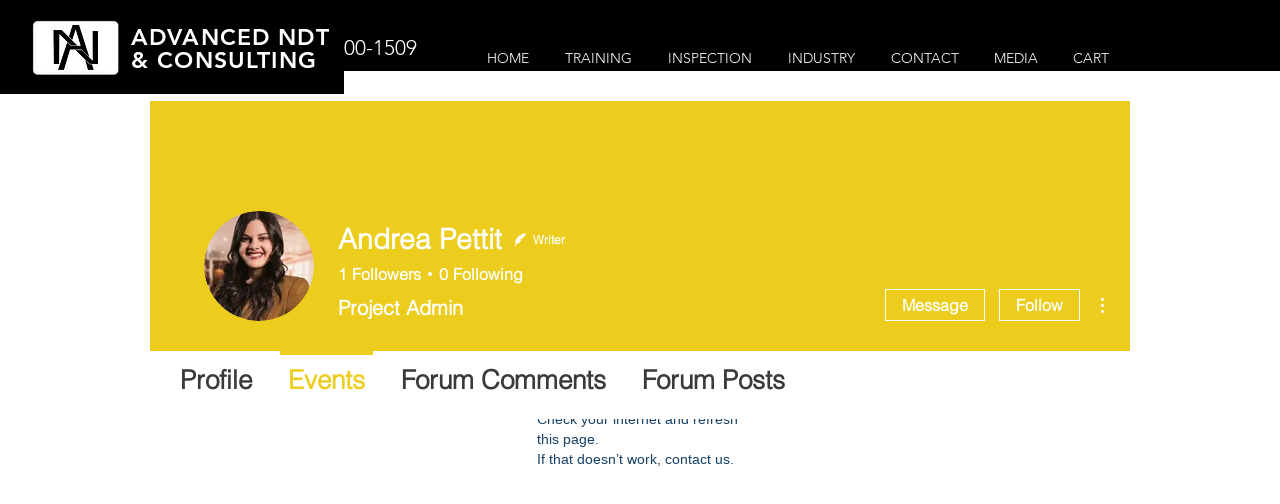

--- FILE ---
content_type: application/javascript
request_url: https://static.parastorage.com/services/events-viewer/1.4065.0/members-pageViewerWidget.bundle.min.js
body_size: 121089
content:
!function(t,e){"object"==typeof exports&&"object"==typeof module?module.exports=e(require("react"),require("react-dom"),require("lodash")):"function"==typeof define&&define.amd?define(["react","reactDOM","lodash"],e):"object"==typeof exports?exports["members-pageViewerWidget"]=e(require("react"),require("react-dom"),require("lodash")):t["members-pageViewerWidget"]=e(t.React,t.ReactDOM,t._)}("undefined"!=typeof self?self:this,(t,e,r)=>(()=>{var o={134(t){"use strict";t.exports=JSON.parse('["caption","icon","menu","message-box","small-caption","status-bar"]')},450(t,e,r){t.exports=r(16252).throttle},619(t,e,r){t.exports=r(96920)},869(t,e,r){"use strict";r.d(e,{D:()=>i,l:()=>n});var o=r(6844);function n(t,e){if(t.name){var r=e.find(function(e){return e.name===t.name}),n=(0,o.A)(r.value,t.opacity).rgb();return{opacity:t.opacity,rgba:n,color:{value:n,name:r.name,reference:r.reference}}}return{opacity:t.opacity,rgba:(0,o.A)(t.value,t.opacity).rgb(),color:!1}}function i(t,e){var r;if(!t.value)return null;if(t.themeName){var n=e.find(function(e){return e.reference===t.themeName||e.name===t.themeName}),i=(0,o.A)(t.value||n.value);if(n)return{value:i.rgb(),name:n.name,opacity:i.opacity()}}var a=(0,o.A)(t.value);return{value:a.rgb(),name:null!==(r=t.themeName)&&void 0!==r?r:null,opacity:a.opacity()}}},1148(t,e,r){var o=r(24518),n=r(11618),i=Object.hasOwnProperty,a=Object.create(null);for(var s in o)i.call(o,s)&&(a[o[s]]=s);var l=t.exports={to:{},get:{}};function d(t,e,r){return Math.min(Math.max(e,t),r)}function u(t){var e=Math.round(t).toString(16).toUpperCase();return e.length<2?"0"+e:e}l.get=function(t){var e,r;switch(t.substring(0,3).toLowerCase()){case"hsl":e=l.get.hsl(t),r="hsl";break;case"hwb":e=l.get.hwb(t),r="hwb";break;default:e=l.get.rgb(t),r="rgb"}return e?{model:r,value:e}:null},l.get.rgb=function(t){if(!t)return null;var e,r,n,a=[0,0,0,1];if(e=t.match(/^#([a-f0-9]{6})([a-f0-9]{2})?$/i)){for(n=e[2],e=e[1],r=0;r<3;r++){var s=2*r;a[r]=parseInt(e.slice(s,s+2),16)}n&&(a[3]=parseInt(n,16)/255)}else if(e=t.match(/^#([a-f0-9]{3,4})$/i)){for(n=(e=e[1])[3],r=0;r<3;r++)a[r]=parseInt(e[r]+e[r],16);n&&(a[3]=parseInt(n+n,16)/255)}else if(e=t.match(/^rgba?\(\s*([+-]?\d+)(?=[\s,])\s*(?:,\s*)?([+-]?\d+)(?=[\s,])\s*(?:,\s*)?([+-]?\d+)\s*(?:[,|\/]\s*([+-]?[\d\.]+)(%?)\s*)?\)$/)){for(r=0;r<3;r++)a[r]=parseInt(e[r+1],0);e[4]&&(e[5]?a[3]=.01*parseFloat(e[4]):a[3]=parseFloat(e[4]))}else{if(!(e=t.match(/^rgba?\(\s*([+-]?[\d\.]+)\%\s*,?\s*([+-]?[\d\.]+)\%\s*,?\s*([+-]?[\d\.]+)\%\s*(?:[,|\/]\s*([+-]?[\d\.]+)(%?)\s*)?\)$/)))return(e=t.match(/^(\w+)$/))?"transparent"===e[1]?[0,0,0,0]:i.call(o,e[1])?((a=o[e[1]])[3]=1,a):null:null;for(r=0;r<3;r++)a[r]=Math.round(2.55*parseFloat(e[r+1]));e[4]&&(e[5]?a[3]=.01*parseFloat(e[4]):a[3]=parseFloat(e[4]))}for(r=0;r<3;r++)a[r]=d(a[r],0,255);return a[3]=d(a[3],0,1),a},l.get.hsl=function(t){if(!t)return null;var e=t.match(/^hsla?\(\s*([+-]?(?:\d{0,3}\.)?\d+)(?:deg)?\s*,?\s*([+-]?[\d\.]+)%\s*,?\s*([+-]?[\d\.]+)%\s*(?:[,|\/]\s*([+-]?(?=\.\d|\d)(?:0|[1-9]\d*)?(?:\.\d*)?(?:[eE][+-]?\d+)?)\s*)?\)$/);if(e){var r=parseFloat(e[4]);return[(parseFloat(e[1])%360+360)%360,d(parseFloat(e[2]),0,100),d(parseFloat(e[3]),0,100),d(isNaN(r)?1:r,0,1)]}return null},l.get.hwb=function(t){if(!t)return null;var e=t.match(/^hwb\(\s*([+-]?\d{0,3}(?:\.\d+)?)(?:deg)?\s*,\s*([+-]?[\d\.]+)%\s*,\s*([+-]?[\d\.]+)%\s*(?:,\s*([+-]?(?=\.\d|\d)(?:0|[1-9]\d*)?(?:\.\d*)?(?:[eE][+-]?\d+)?)\s*)?\)$/);if(e){var r=parseFloat(e[4]);return[(parseFloat(e[1])%360+360)%360,d(parseFloat(e[2]),0,100),d(parseFloat(e[3]),0,100),d(isNaN(r)?1:r,0,1)]}return null},l.to.hex=function(){var t=n(arguments);return"#"+u(t[0])+u(t[1])+u(t[2])+(t[3]<1?u(Math.round(255*t[3])):"")},l.to.rgb=function(){var t=n(arguments);return t.length<4||1===t[3]?"rgb("+Math.round(t[0])+", "+Math.round(t[1])+", "+Math.round(t[2])+")":"rgba("+Math.round(t[0])+", "+Math.round(t[1])+", "+Math.round(t[2])+", "+t[3]+")"},l.to.rgb.percent=function(){var t=n(arguments),e=Math.round(t[0]/255*100),r=Math.round(t[1]/255*100),o=Math.round(t[2]/255*100);return t.length<4||1===t[3]?"rgb("+e+"%, "+r+"%, "+o+"%)":"rgba("+e+"%, "+r+"%, "+o+"%, "+t[3]+")"},l.to.hsl=function(){var t=n(arguments);return t.length<4||1===t[3]?"hsl("+t[0]+", "+t[1]+"%, "+t[2]+"%)":"hsla("+t[0]+", "+t[1]+"%, "+t[2]+"%, "+t[3]+")"},l.to.hwb=function(){var t=n(arguments),e="";return t.length>=4&&1!==t[3]&&(e=", "+t[3]),"hwb("+t[0]+", "+t[1]+"%, "+t[2]+"%"+e+")"},l.to.keyword=function(t){return a[t.slice(0,3)]}},1558(t,e){"use strict";function r(t,e,r){var o=(void 0===r?{}:r).last,n=void 0!==o&&o;if("string"!=typeof t)throw new TypeError("expected a string");if(!Array.isArray(e))throw new TypeError("expected a string array of separators");if("boolean"!=typeof n)throw new TypeError("expected a Boolean value for options.last");for(var i=[],a="",s=!1,l=0,d=!1,u=!1,c=0,E=t;c<E.length;c++){var p=E[c];d?u?u=!1:"\\"===p?u=!0:p===d&&(d=!1):'"'===p||"'"===p?d=p:"("===p?l+=1:")"===p?l>0&&(l-=1):0===l&&-1!==e.indexOf(p)&&(s=!0),s?(""!==a&&i.push(a.trim()),a="",s=!1):a+=p}return(n||""!==a)&&i.push(a.trim()),i}Object.defineProperty(e,"__esModule",{value:!0}),e.split=r,e.splitBySpaces=function(t){return r(t,[" ","\n","\t"])},e.splitByCommas=function(t){return r(t,[","],{last:!0})}},2396(t,e,r){"use strict";var o=r(80261),n={childContextTypes:!0,contextType:!0,contextTypes:!0,defaultProps:!0,displayName:!0,getDefaultProps:!0,getDerivedStateFromError:!0,getDerivedStateFromProps:!0,mixins:!0,propTypes:!0,type:!0},i={name:!0,length:!0,prototype:!0,caller:!0,callee:!0,arguments:!0,arity:!0},a={$$typeof:!0,compare:!0,defaultProps:!0,displayName:!0,propTypes:!0,type:!0},s={};function l(t){return o.isMemo(t)?a:s[t.$$typeof]||n}s[o.ForwardRef]={$$typeof:!0,render:!0,defaultProps:!0,displayName:!0,propTypes:!0},s[o.Memo]=a;var d=Object.defineProperty,u=Object.getOwnPropertyNames,c=Object.getOwnPropertySymbols,E=Object.getOwnPropertyDescriptor,p=Object.getPrototypeOf,b=Object.prototype;t.exports=function t(e,r,o){if("string"!=typeof r){if(b){var n=p(r);n&&n!==b&&t(e,n,o)}var a=u(r);c&&(a=a.concat(c(r)));for(var s=l(e),_=l(r),f=0;f<a.length;++f){var N=a[f];if(!(i[N]||o&&o[N]||_&&_[N]||s&&s[N])){var T=E(r,N);try{d(e,N,T)}catch(t){}}}}return e}},2949(t,e,r){"use strict";r.r(e),r.d(e,{BoxColorVariableNames:()=>o.j,BoxVariableNames:()=>o.O,ButtonColorVariableNames:()=>n.M,ButtonVariableNames:()=>n.J,ColorVariableNames:()=>i.y,CssColor:()=>d.zs,CssFont:()=>d.bj,CssVariable:()=>d.Wq,LineColorVariableNames:()=>a.e,LineVariableNames:()=>a.R,TextColorVariableNames:()=>s.x,TextVariableNames:()=>s.A,WixThemeVariableNames:()=>l.G,getColorToWixThemeVariableMap:()=>N,getFontAndColorToWixThemeVariablesMap:()=>O,getFontPresetToWixThemeVariableMap:()=>h,getFontToWixThemeVariableMap:()=>m,getWixColorToWixThemeVariableMap:()=>T,getWixThemeVariableToColorMap:()=>g,getWixThemeVariableToFontMap:()=>I,getWixThemeVariableToFontPresetMap:()=>v,isWixThemeVariable:()=>u});var o=r(58582),n=r(50335),i=r(89752),a=r(69521),s=r(89128),l=r(87790),d=r(92036);const u=t=>t in l.G,c={color_0:["wst-base-1-color"],color_1:["wst-primary-background-color"],color_2:["wst-secondary-background-color"],color_3:["wst-system-disabled-color"],color_4:["wst-shade-3-color"],color_5:["wst-paragraph-2-color"],color_6:["wst-shade-1-color"],color_7:["wst-shade-2-color"],color_8:["wst-links-and-actions-color"],color_9:["wst-shade-3-color"],color_10:["wst-base-2-color"],color_11:["wst-primary-background-color"],color_12:["wst-secondary-background-color"],color_13:["wst-system-disabled-color"],color_14:["wst-shade-3-color"],color_15:["wst-paragraph-2-color"],color_16:["wst-shade-1-color"],color_17:["wst-shade-2-color"],color_18:["wst-links-and-actions-color"],color_19:["wst-shade-3-color"],color_20:["wst-base-2-color"],color_21:["wst-shade-1-color"],color_22:["wst-shade-2-color"],color_23:["wst-accent-2-color"],color_24:["wst-shade-3-color"],color_25:["wst-base-2-color"],color_26:["wst-shade-1-color"],color_27:["wst-shade-2-color"],color_28:["wst-accent-2-color"],color_29:["wst-shade-3-color"],color_30:["wst-base-2-color"],color_31:["wst-shade-1-color"],color_32:["wst-shade-2-color"],color_33:["wst-accent-2-color"],color_34:["wst-shade-3-color"],color_35:["wst-base-2-color","wst-system-line-1-color"],color_36:["wst-base-1-color","wst-button-tertiary-background-color","wst-button-tertiary-border-left-color","wst-button-tertiary-border-right-color","wst-button-tertiary-border-top-color","wst-button-tertiary-border-bottom-color","wst-box-secondary-background-color"],color_37:["wst-base-2-color","wst-graphics-1-color","wst-heading-1-color","wst-heading-4-color","wst-heading-5-color","wst-heading-6-color","wst-paragraph-1-color","wst-paragraph-3-color"],color_38:["wst-shade-1-color","wst-box-primary-background-color","wst-box-primary-border-left-color","wst-box-primary-border-right-color","wst-box-primary-border-top-color","wst-box-primary-border-bottom-color"],color_39:["wst-shade-2-color"],color_40:["wst-shade-3-color","wst-box-secondary-border-bottom-color","wst-box-secondary-border-left-color","wst-box-secondary-border-right-color","wst-box-secondary-border-top-color"],color_41:["wst-accent-1-color","wst-graphics-2-color","wst-button-tertiary-color","wst-system-line-2-color"],color_42:["wst-accent-2-color"],color_43:["wst-accent-3-color"],color_44:["wst-accent-4-color"],color_45:["wst-heading-2-color"],color_46:["wst-heading-3-color"],color_47:["wst-paragraph-2-color"],color_48:["wst-button-primary-background-color"],color_49:["wst-button-primary-border-bottom-color","wst-button-primary-border-left-color","wst-button-primary-border-right-color","wst-button-primary-border-top-color"],color_50:["wst-button-primary-color"],color_51:["wst-button-primary-background-color"],color_52:["wst-button-primary-border-bottom-color"],color_53:["wst-button-primary-color"],color_54:["wst-system-disabled-color"],color_55:["wst-system-disabled-color"],color_56:["wst-button-primary-color"],color_57:["wst-button-secondary-background-color"],color_58:["wst-button-secondary-border-bottom-color"],color_59:["wst-button-secondary-color"],color_60:["wst-button-secondary-background-color"],color_61:["wst-button-secondary-border-bottom-color","wst-button-secondary-border-left-color","wst-button-secondary-border-right-color","wst-button-secondary-border-top-color"],color_62:["wst-button-secondary-color"],color_63:["wst-system-disabled-color"],color_64:["wst-system-disabled-color"],color_65:["wst-button-secondary-color"]},E={Title:"wst-heading-1-font","Page-title":"wst-heading-2-font","Heading-XL":"wst-heading-3-font","Heading-L":"wst-heading-4-font","Heading-M":"wst-heading-5-font","Heading-S":"wst-heading-6-font","Body-L":"wst-paragraph-1-font","Body-M":"wst-paragraph-2-font","Body-S":"wst-paragraph-3-font","Body-XS":"wst-paragraph-3-font",Menu:"wst-paragraph-2-font"},p={"wst-heading-1-font":"Title","wst-heading-2-font":"Page-title","wst-heading-3-font":"Heading-XL","wst-heading-4-font":"Heading-L","wst-heading-5-font":"Heading-M","wst-heading-6-font":"Heading-S","wst-paragraph-1-font":"Body-L","wst-paragraph-2-font":"Body-M","wst-paragraph-3-font":"Body-S"},b={font_0:"wst-heading-1-font",font_1:"wst-paragraph-2-font",font_2:"wst-heading-2-font",font_3:"wst-heading-3-font",font_4:"wst-heading-4-font",font_5:"wst-heading-5-font",font_6:"wst-heading-6-font",font_7:"wst-paragraph-1-font",font_8:"wst-paragraph-2-font",font_9:"wst-paragraph-3-font",font_10:"wst-paragraph-3-font"},_={font_0:{font:"wst-heading-1-font",color:"wst-heading-1-color"},font_1:{font:"wst-paragraph-2-font",color:"wst-paragraph-2-color"},font_2:{font:"wst-heading-2-font",color:"wst-heading-2-color"},font_3:{font:"wst-heading-3-font",color:"wst-heading-3-color"},font_4:{font:"wst-heading-4-font",color:"wst-heading-4-color"},font_5:{font:"wst-heading-5-font",color:"wst-heading-5-color"},font_6:{font:"wst-heading-6-font",color:"wst-heading-6-color"},font_7:{font:"wst-paragraph-1-font",color:"wst-paragraph-1-color"},font_8:{font:"wst-paragraph-2-font",color:"wst-paragraph-2-color"},font_9:{font:"wst-paragraph-3-font",color:"wst-paragraph-3-color"},font_10:{font:"wst-paragraph-3-font",color:"wst-paragraph-3-color"}},f={"wix-color_1":"wst-primary-background-color","wix-color_2":"wst-secondary-background-color","wix-color_4":"wst-paragraph-3-color","wix-color_5":"wst-paragraph-2-color","wix-color_8":"wst-links-and-actions-color","wix-color_26":"wst-base-1-color","wix-color_27":"wst-base-2-color","wix-color_28":"wst-shade-1-color","wix-color_29":"wst-shade-2-color","wix-color_30":"wst-shade-3-color","wix-color_31":"wst-accent-1-color","wix-color_32":"wst-accent-2-color","wix-color_33":"wst-accent-3-color","wix-color_34":"wst-accent-4-color","wix-color_35":"wst-heading-2-color","wix-color_36":"wst-heading-3-color","wix-color_38":"wst-primary-background-color","wix-color_40":"wst-button-primary-color","wix-color_47":"wst-button-secondary-background-color"},N=()=>Object.fromEntries(Object.entries(c).map(t=>{let[e,r]=t;return[e,r[0]]})),T=()=>f,m=()=>b,O=()=>_,h=()=>E,g=()=>(t=>{const e={};for(const r in t){const o=t[r];for(const t of o)e[t]||(e[t]=[]),e[t].push(r)}return e})(c),I=()=>(t=>{const e={};for(const r in t){const o=t[r];e[o]||(e[o]=[]),e[o].push(r)}return e})(b),v=()=>p},5079(t,e,r){"use strict";r.d(e,{N:()=>s,i:()=>i});var o=r(6844),n=["white/black","black/white","primery-1","primery-2","primery-3"];function i(t){var e=t.colors,r=t.reference,i=t.opacity,a=void 0===i?1:i,s=e.find(function(t){var e,o,i,a;return(null!==(e=t.reference)&&void 0!==e?e:(o=t.name,i=o.split("_")[1],(a=Number(i))<=5?n[a-1]:"".concat("color-").concat(a-10)))===r})||null;return{opacity:a,value:(0,o.A)(null==s?void 0:s.value,a).rgb(),name:null==s?void 0:s.name}}var a={"color-fill-background-primary":"color-1","color-fill-background-secondary":"color-2","color-text-primary":"color-5","color-text-secondary":"color-4","color-action":"color-8","color-disabled":"color-29","color-title":"color-35","color-subtitle":"color-36","color-line":"color-37","button-color-fill-primary":"color-38","button-color-border-primary":"color-39","button-color-text-primary":"color-40","button-color-fill-primary-hover":"color-41","button-color-border-primary-hover":"color-42","button-color-text-primary-hover":"color-43","button-color-fill-primary-disabled":"color-44","button-color-border-primary-disabled":"color-45","button-color-text-primary-disabled":"color-46","button-color-fill-secondary":"color-47","button-color-border-secondary":"color-48","button-color-text-secondary":"color-49","button-color-fill-secondary-hover":"color-50","button-color-border-secondary-hover":"color-51","button-color-text-secondary-hover":"color-52","button-color-fill-secondary-disabled":"color-53","button-color-border-secondary-disabled":"color-54","button-color-text-secondary-disabled":"color-55","color-fill-base-1":"color-26","color-fill-base-2":"color-27","color-fill-base-shade-1":"color-28","color-fill-base-shade-2":"color-29","color-fill-base-shade-3":"color-30","color-fill-accent-1":"color-31","color-fill-accent-2":"color-32","color-fill-accent-3":"color-33","color-fill-accent-4":"color-34","color-custom-1":"color-13","color-custom-2":"color-16","color-custom-3":"color-17","color-custom-4":"color-19","color-custom-5":"color-20","color-custom-6":"color-21","color-custom-7":"color-22","color-custom-8":"color-23","color-custom-9":"color-24","color-custom-10":"color-25","color-custom-11":"color-26","color-custom-12":"color-27","color-custom-13":"color-28","color-custom-14":"color-29","color-custom-15":"color-30","color-custom-16":"color-31","color-custom-17":"color-32","color-custom-18":"color-33","color-custom-19":"color-34","color-custom-20":"color-35"},s=function(t,e){return function(r){var o=r.colors;return i({reference:a[t]||t,opacity:e,colors:o})}}},5614(t,e,r){"use strict";r.d(e,{p:()=>a});var o=r(55823),n=r(71839),i=r(869);function a(t,e,r){var a=Object.keys(t.fonts||[]).reduce(function(e,i){var a,s,l=t.fonts[i];return(0,o.Cl)((0,o.Cl)({},e),{fonts:(0,o.Cl)((0,o.Cl)({},e.fonts),(a={},a[i]="Custom"!==l.preset&&null!==(s=(0,n.NY)(t.fonts[i].preset,r))&&void 0!==s?s:l,a))})},{fonts:{}}).fonts,s=Object.keys(t.colors||[]).reduce(function(r,n){var a;try{var s=(0,i.D)(t.colors[n],e);return(0,o.Cl)((0,o.Cl)({},r),{colors:(0,o.Cl)((0,o.Cl)({},r.colors),(a={},a[n]=s,a))})}catch(t){return(0,o.Cl)((0,o.Cl)({},r),{errors:r.errors.concat(n)})}},{colors:{},errors:[]}),l=s.colors;s.errors;return(0,o.Cl)((0,o.Cl)({},t),{fonts:a,colors:l})}},6232(t,e,r){"use strict";r(38490)},6844(t,e,r){"use strict";r.d(e,{A:()=>a});var o=r(55823),n=r(1148),i=r.n(n);const a=function(t,e){var r,n,a;if(t){var s=i().get(t);if(null===s)throw new Error("Unable to parse color from string: "+t);n=s.value.slice(0,3),a=null!==(r=s.value[3])&&void 0!==r?r:1}else n=[0,0,0],a=1;return{rgb:function(){var t;return(t=i().to).rgb.apply(t,(0,o.fX)((0,o.fX)([],n,!1),[null!=e?e:a],!1))},hex:function(){return t=n,e=(((255&Math.round(t[0]))<<16)+((255&Math.round(t[1]))<<8)+(255&Math.round(t[2]))).toString(16).toUpperCase(),"000000".substring(e.length)+e;var t,e},opacity:function(){return null!=e?e:a}}}},6924(t){"use strict";t.exports=JSON.parse('["normal","condensed","semi-condensed","extra-condensed","ultra-condensed","expanded","semi-expanded","extra-expanded","ultra-expanded"]')},7183(t){"use strict";t.exports="SECRET_DO_NOT_PASS_THIS_OR_YOU_WILL_BE_FIRED"},7774(t,e){"use strict";e.__esModule=!0,e.DefaultBehaviors=void 0;e.DefaultBehaviors={selectable:!0,removable:!0}},8500(t,e,r){t.exports=r(16252).memoize},9261(t,e,r){"use strict";r.r(e),r.d(e,{EVENTS_KEY:()=>o,SettingsParamType:()=>l.D,StyleParamType:()=>u.N,createEventHandler:()=>n,createSettingsParam:()=>s.h,createSettingsParams:()=>s.G,createStoredStyleParamGetter:()=>c.ro,createStyleParamDefaultValueGetter:()=>c.Qi,createStyleParamGetter:()=>c.IR,createStylesParam:()=>d.K,createStylesParams:()=>d.D,decodeWixStyles:()=>E.p,getFontFromPreset:()=>_.NY,getSettingsDefaultValue:()=>i.m,getSettingsValue:()=>i.t,getSettingsValues:()=>a,getStylesValues:()=>p.b,getWixColor:()=>b.i,getWixFont:()=>_.oT,wixColorParam:()=>b.N,wixFontParam:()=>_.ro});var o="___settingsEvent";function n(t){void 0===t&&(t={});var e,r={},n=t[o];return{notify:function(t){void 0===t&&(t={});var i=t[o];if(!(!i||n&&i.payload&&i.payload.id===n.payload.id)&&(n=i,i&&i.event))if("reset"===i.event)e&&e();else r[i.event]&&r[i.event](i.payload.value)},on:function(t,e){r[t]=e},onReset:function(t){e=t}}}var i=r(28354);function a(t,e,r){void 0===r&&(r={});var o={};return Object.keys(e).forEach(function(n){var a=e[n];o[a.key]=(0,i.t)(t,a,r)}),o}var s=r(91579),l=r(99125),d=r(17147),u=r(90921),c=r(55777),E=r(5614),p=r(85523),b=r(5079),_=r(71839)},10490(t,e,r){"use strict";r.r(e),r.d(e,{classes:()=>n,cssStates:()=>d,keyframes:()=>i,layers:()=>a,namespace:()=>o,st:()=>c,stVars:()=>s,style:()=>u,vars:()=>l});var o="ogFsjS7",n={root:"sHfwf_U"},i={},a={},s={},l={},d=r.stc.bind(null,o),u=r.sts.bind(null,o),c=u},11567(t){t.exports=function(t){if(void 0===t)throw new ReferenceError("this hasn't been initialised - super() hasn't been called");return t},t.exports.__esModule=!0,t.exports.default=t.exports},11618(t,e,r){"use strict";var o=r(99346),n=Array.prototype.concat,i=Array.prototype.slice,a=t.exports=function(t){for(var e=[],r=0,a=t.length;r<a;r++){var s=t[r];o(s)?e=n.call(e,i.call(s)):e.push(s)}return e};a.wrap=function(t){return function(){return t(a(arguments))}}},14449(t,e,r){"use strict";r.d(e,{m:()=>o});var o=function(t){return void 0===t.inheritDesktop||t.inheritDesktop}},14512(t,e,r){"use strict";r.d(e,{IA:()=>c,RO:()=>a,ib:()=>E});var o=r(17598),n=r(16400),i=r(24594);function a(t){var e={r:0,g:0,b:0},r=1,n=null,a=null,s=null,l=!1,d=!1;return"string"==typeof t&&(t=c(t)),"object"==typeof t&&(E(t.r)&&E(t.g)&&E(t.b)?(e=(0,o._)(t.r,t.g,t.b),l=!0,d="%"===String(t.r).substr(-1)?"prgb":"rgb"):E(t.h)&&E(t.s)&&E(t.v)?(n=(0,i.Px)(t.s),a=(0,i.Px)(t.v),e=(0,o.Me)(t.h,n,a),l=!0,d="hsv"):E(t.h)&&E(t.s)&&E(t.l)&&(n=(0,i.Px)(t.s),s=(0,i.Px)(t.l),e=(0,o.YL)(t.h,n,s),l=!0,d="hsl"),Object.prototype.hasOwnProperty.call(t,"a")&&(r=t.a)),r=(0,i.TV)(r),{ok:l,format:t.format||d,r:Math.min(255,Math.max(e.r,0)),g:Math.min(255,Math.max(e.g,0)),b:Math.min(255,Math.max(e.b,0)),a:r}}var s="(?:[-\\+]?\\d*\\.\\d+%?)|(?:[-\\+]?\\d+%?)",l="[\\s|\\(]+("+s+")[,|\\s]+("+s+")[,|\\s]+("+s+")\\s*\\)?",d="[\\s|\\(]+("+s+")[,|\\s]+("+s+")[,|\\s]+("+s+")[,|\\s]+("+s+")\\s*\\)?",u={CSS_UNIT:new RegExp(s),rgb:new RegExp("rgb"+l),rgba:new RegExp("rgba"+d),hsl:new RegExp("hsl"+l),hsla:new RegExp("hsla"+d),hsv:new RegExp("hsv"+l),hsva:new RegExp("hsva"+d),hex3:/^#?([0-9a-fA-F]{1})([0-9a-fA-F]{1})([0-9a-fA-F]{1})$/,hex6:/^#?([0-9a-fA-F]{2})([0-9a-fA-F]{2})([0-9a-fA-F]{2})$/,hex4:/^#?([0-9a-fA-F]{1})([0-9a-fA-F]{1})([0-9a-fA-F]{1})([0-9a-fA-F]{1})$/,hex8:/^#?([0-9a-fA-F]{2})([0-9a-fA-F]{2})([0-9a-fA-F]{2})([0-9a-fA-F]{2})$/};function c(t){if(0===(t=t.trim().toLowerCase()).length)return!1;var e=!1;if(n.D[t])t=n.D[t],e=!0;else if("transparent"===t)return{r:0,g:0,b:0,a:0,format:"name"};var r=u.rgb.exec(t);return r?{r:r[1],g:r[2],b:r[3]}:(r=u.rgba.exec(t))?{r:r[1],g:r[2],b:r[3],a:r[4]}:(r=u.hsl.exec(t))?{h:r[1],s:r[2],l:r[3]}:(r=u.hsla.exec(t))?{h:r[1],s:r[2],l:r[3],a:r[4]}:(r=u.hsv.exec(t))?{h:r[1],s:r[2],v:r[3]}:(r=u.hsva.exec(t))?{h:r[1],s:r[2],v:r[3],a:r[4]}:(r=u.hex8.exec(t))?{r:(0,o.g8)(r[1]),g:(0,o.g8)(r[2]),b:(0,o.g8)(r[3]),a:(0,o.n6)(r[4]),format:e?"name":"hex8"}:(r=u.hex6.exec(t))?{r:(0,o.g8)(r[1]),g:(0,o.g8)(r[2]),b:(0,o.g8)(r[3]),format:e?"name":"hex"}:(r=u.hex4.exec(t))?{r:(0,o.g8)(r[1]+r[1]),g:(0,o.g8)(r[2]+r[2]),b:(0,o.g8)(r[3]+r[3]),a:(0,o.n6)(r[4]+r[4]),format:e?"name":"hex8"}:!!(r=u.hex3.exec(t))&&{r:(0,o.g8)(r[1]+r[1]),g:(0,o.g8)(r[2]+r[2]),b:(0,o.g8)(r[3]+r[3]),format:e?"name":"hex"}}function E(t){return Boolean(u.CSS_UNIT.exec(String(t)))}},15284(t,e,r){"use strict";var o=this&&this.__spreadArray||function(t,e,r){if(r||2===arguments.length)for(var o,n=0,i=e.length;n<i;n++)!o&&n in e||(o||(o=Array.prototype.slice.call(e,0,n)),o[n]=e[n]);return t.concat(o||Array.prototype.slice.call(e))};Object.defineProperty(e,"__esModule",{value:!0}),e.Plugins=void 0;var n=r(91719),i=/,(?![^(]*(?:\)|}))/g,a=function(){function t(){this.resetPlugins()}return t.prototype.addCssFunction=function(t,e){var r;this.cssFunctions[t]=(r=e,function(){for(var t=[],e=0;e<arguments.length;e++)t[e]=arguments[e];return function(e){return r.apply(void 0,o(o([],t.map(function(t){return t(e)}),!1),[e],!1))}}),this.updateRegex()},t.prototype.addDeclarationReplacer=function(t){this.declarationReplacers.push(t)},t.prototype.resetPlugins=function(){this.cssFunctions={},this.declarationReplacers=[],this.regex=void 0},t.prototype.isSupportedFunction=function(t){return this.regex.test(t)},t.prototype.getFunctionSignature=function(t){var e=this.regex.exec(t);return e?{funcName:e[1],args:this.extractArguments(e[2])}:null},t.prototype.extractArguments=function(t){var e=t.split(i).reduce(function(t,e){t.tmpParts=t.tmpParts.concat(e);var r=t.tmpParts.join(",");return(0,n.parenthesisAreBalanced)(r)&&(t.args.push(r),t.tmpParts.length=0),t},{args:[],tmpParts:[]});if(e.tmpParts.length>0)throw new Error("'".concat(t,"' contains unbalanced parenthesis."));return e.args},t.prototype.updateRegex=function(){this.regex=new RegExp("(".concat(Object.keys(this.cssFunctions).join("|"),")\\((.*)\\)"))},t}();e.Plugins=a},15675(t,e,r){"use strict";r.d(e,{g:()=>n});var o=r(99125),n=function(){var t,e=this;this.handlers=((t={})[o.D.Object]={serialize:function(t){return"string"==typeof t?(console.error("\u26a0\ufe0f Seems like you are calling `settings.set(param, JSON.stringify(value))`. Please, pass a plain object/array and tpa-settings will serializate it."),t):JSON.stringify(t)},deserialize:function(t){return"string"!=typeof t?t:JSON.parse(t)}},t),this.serialize=function(t,r){return t.type===o.D.Object?e.handlers[o.D.Object].serialize(r):r},this.deserialize=function(t,r){return t.type===o.D.Object?e.handlers[o.D.Object].deserialize(r):r}}},16252(t){"use strict";t.exports=r},16299(t,e,r){"use strict";var o=this&&this.__assign||function(){return o=Object.assign||function(t){for(var e,r=1,o=arguments.length;r<o;r++)for(var n in e=arguments[r])Object.prototype.hasOwnProperty.call(e,n)&&(t[n]=e[n]);return t},o.apply(this,arguments)};Object.defineProperty(e,"__esModule",{value:!0}),e.getThemeCssVariables=e.getStyleParamCssVariables=e.getSiteCssVariables=e.getComponentCssVariables=void 0;var n=r(9261),i=r(2949),a=r(33548),s=r(73256),l=r(74382),d=r(47455),u=r(88131),c=r(32576),E=r(52296),p="wix",b="wix-font";e.getComponentCssVariables=function(t,r,i,u,E,p,b,_){var f={},N=o(o({},d.defaultOptions),u||{}),T=(0,a.generateTPAParamsWithMetadata)({siteColors:t.siteColors,siteTextPresets:t.siteTextPresets,styleParams:t.styleParams,options:N,defaults:E,siteThemeVars:_}),m=T.tpaParams,O=T.styleParamsWithMetadataDefaults;f["--wix-direction"]=N.isRTL?"rtl":"ltr",Object.entries(m.numbers).forEach(function(t){var e=t[0],r=t[1],o=(0,c.emitCssVariable)(e,l.cssFunctions.number(r));f[o.key]=o.value}),Object.entries(m.strings).forEach(function(t){var e=t[0],r=t[1],o="string"==typeof r?r:r.value,n=(0,c.emitCssVariable)(e,o);f[n.key]=n.value});var h=Object.keys(null!=E?E:{}).filter(function(t){return E[t].type===n.StyleParamType.Color}).map(function(t){return E[t].key||t});Object.entries(m.colors).filter(function(e){var r=e[0];return t.styleParams.colors[r]||h.includes(r)}).forEach(function(t){var e=t[0],r=t[1];try{var o=(0,l.toRgbParts)(l.cssFunctions.color(r,m)),n=(0,c.emitCssVariable)(e,o.full);f[n.key]=n.value,(0,c.addColorSubVariables)({cssVariable:n,rgbParts:o},f)}catch(t){}}),Object.entries(m.fonts).filter(function(e){var r=e[0];return!(0,c.isGlobalFont)(t.siteTextPresets,r)}).forEach(function(t){var e=t[0],r=t[1];try{var o=(0,c.emitCssVariable)(e,l.cssFunctions.font(r,m));f[o.key]=o.value,(0,c.addFontSubVariables)({cssVariable:o,font:r,addTextDecoration:!0},f)}catch(t){}});var g=(0,s.getProcessor)({cssVars:i,plugins:d.plugins});if(Object.entries(r).forEach(function(t){var e=t[0],r=t[1];try{var o=g.process({part:r,tpaParams:m}),n=(0,c.emitCssVariable)(e,o);f[n.key]=n.value}catch(t){}}),"function"==typeof p){var I=p({styleParams:m,isMobile:N.isMobile,isRTL:N.isRTL,tpaData:b});Object.entries(I).forEach(function(t){var e=t[0],r=t[1],o=(0,c.emitCssVariable)(e,String(r));f[o.key]=o.value})}return Object.assign(f,(0,e.getStyleParamCssVariables)(O)),{variables:f,stylesheet:(0,c.toStylesheet)(f)}},e.getSiteCssVariables=function(t,r,o){var n=o?(0,e.getThemeCssVariables)(o):{},i={booleans:{},colors:{},fonts:{},numbers:{},strings:{}},s=(0,a.getSiteLevelStyles)(t,r),d=s.colors,u=s.fonts;return Object.entries(d).filter(function(t){var e=t[0];return(0,c.isGlobalColor)(e)}).forEach(function(t){var e=t[0],r=t[1],o=(0,l.toRgbParts)(l.cssFunctions.color(r,i)),a=(0,c.emitCssVariable)(e,o.full,p);n[a.key]=a.value}),Object.entries(u).filter(function(t){var e=t[0];return(0,c.isGlobalFont)(r,e)}).forEach(function(t){var e=t[0],r=t[1],o=(0,c.emitCssVariable)(e,l.cssFunctions.font(r,i),b);n[o.key]=o.value,(0,c.addFontSubVariables)({cssVariable:o,font:r,addTextDecoration:!0},n)}),{variables:n,stylesheet:(0,c.toStylesheet)(n)}};e.getStyleParamCssVariables=function(t){var e={};return Object.entries(t).forEach(function(t){var r=t[0],o=t[1];if(o.type===E.StyleType.font)try{var n=u.wixStylesFontUtils.parseFontFromString(o.cssValue),i=(0,c.emitCssVariable)(r,o.cssValue);e[i.key]=i.value,n&&!("system"in n)&&(0,c.addFontSubVariables)({cssVariable:i,font:n},e)}catch(t){}else if((0,c.isColorStyleType)(o.type))try{var a=(0,l.toRgbParts)(o.cssValue);i=(0,c.emitCssVariable)(r,a.full);e[i.key]=i.value,(0,c.addColorSubVariables)({cssVariable:i,rgbParts:a},e)}catch(t){}else try{i=(0,c.emitCssVariable)(r,o.cssValue);e[i.key]=i.value}catch(t){}}),e};e.getThemeCssVariables=function(t){var e={};return Object.entries(t).forEach(function(t){var r=t[0],o=t[1];if((0,i.isWixThemeVariable)(r))if((0,c.isColorTypeThemeVariable)(r))try{var n=(0,l.toRgbParts)(o),a=(0,c.emitCssVariable)(r,n.full);e[a.key]=a.value,(0,c.addColorSubVariables)({cssVariable:a,rgbParts:n},e)}catch(t){}else if((0,c.isTextFontThemeVariable)(r))try{var s=u.wixStylesFontUtils.parseFontFromString(o);if(s&&!("system"in s)){a=(0,c.emitCssVariable)(r,o);var d={};e[a.key]=a.value,(0,c.addFontSubVariables)({cssVariable:a,font:s},d),(0,c.remapThemeFontLineHeightKey)(a.key,d),Object.assign(e,d)}}catch(t){}else try{a=(0,c.emitCssVariable)(r,o);e[a.key]=a.value}catch(t){}}),e}},16400(t,e,r){"use strict";r.d(e,{D:()=>o});var o={aliceblue:"#f0f8ff",antiquewhite:"#faebd7",aqua:"#00ffff",aquamarine:"#7fffd4",azure:"#f0ffff",beige:"#f5f5dc",bisque:"#ffe4c4",black:"#000000",blanchedalmond:"#ffebcd",blue:"#0000ff",blueviolet:"#8a2be2",brown:"#a52a2a",burlywood:"#deb887",cadetblue:"#5f9ea0",chartreuse:"#7fff00",chocolate:"#d2691e",coral:"#ff7f50",cornflowerblue:"#6495ed",cornsilk:"#fff8dc",crimson:"#dc143c",cyan:"#00ffff",darkblue:"#00008b",darkcyan:"#008b8b",darkgoldenrod:"#b8860b",darkgray:"#a9a9a9",darkgreen:"#006400",darkgrey:"#a9a9a9",darkkhaki:"#bdb76b",darkmagenta:"#8b008b",darkolivegreen:"#556b2f",darkorange:"#ff8c00",darkorchid:"#9932cc",darkred:"#8b0000",darksalmon:"#e9967a",darkseagreen:"#8fbc8f",darkslateblue:"#483d8b",darkslategray:"#2f4f4f",darkslategrey:"#2f4f4f",darkturquoise:"#00ced1",darkviolet:"#9400d3",deeppink:"#ff1493",deepskyblue:"#00bfff",dimgray:"#696969",dimgrey:"#696969",dodgerblue:"#1e90ff",firebrick:"#b22222",floralwhite:"#fffaf0",forestgreen:"#228b22",fuchsia:"#ff00ff",gainsboro:"#dcdcdc",ghostwhite:"#f8f8ff",gold:"#ffd700",goldenrod:"#daa520",gray:"#808080",green:"#008000",greenyellow:"#adff2f",grey:"#808080",honeydew:"#f0fff0",hotpink:"#ff69b4",indianred:"#cd5c5c",indigo:"#4b0082",ivory:"#fffff0",khaki:"#f0e68c",lavender:"#e6e6fa",lavenderblush:"#fff0f5",lawngreen:"#7cfc00",lemonchiffon:"#fffacd",lightblue:"#add8e6",lightcoral:"#f08080",lightcyan:"#e0ffff",lightgoldenrodyellow:"#fafad2",lightgray:"#d3d3d3",lightgreen:"#90ee90",lightgrey:"#d3d3d3",lightpink:"#ffb6c1",lightsalmon:"#ffa07a",lightseagreen:"#20b2aa",lightskyblue:"#87cefa",lightslategray:"#778899",lightslategrey:"#778899",lightsteelblue:"#b0c4de",lightyellow:"#ffffe0",lime:"#00ff00",limegreen:"#32cd32",linen:"#faf0e6",magenta:"#ff00ff",maroon:"#800000",mediumaquamarine:"#66cdaa",mediumblue:"#0000cd",mediumorchid:"#ba55d3",mediumpurple:"#9370db",mediumseagreen:"#3cb371",mediumslateblue:"#7b68ee",mediumspringgreen:"#00fa9a",mediumturquoise:"#48d1cc",mediumvioletred:"#c71585",midnightblue:"#191970",mintcream:"#f5fffa",mistyrose:"#ffe4e1",moccasin:"#ffe4b5",navajowhite:"#ffdead",navy:"#000080",oldlace:"#fdf5e6",olive:"#808000",olivedrab:"#6b8e23",orange:"#ffa500",orangered:"#ff4500",orchid:"#da70d6",palegoldenrod:"#eee8aa",palegreen:"#98fb98",paleturquoise:"#afeeee",palevioletred:"#db7093",papayawhip:"#ffefd5",peachpuff:"#ffdab9",peru:"#cd853f",pink:"#ffc0cb",plum:"#dda0dd",powderblue:"#b0e0e6",purple:"#800080",rebeccapurple:"#663399",red:"#ff0000",rosybrown:"#bc8f8f",royalblue:"#4169e1",saddlebrown:"#8b4513",salmon:"#fa8072",sandybrown:"#f4a460",seagreen:"#2e8b57",seashell:"#fff5ee",sienna:"#a0522d",silver:"#c0c0c0",skyblue:"#87ceeb",slateblue:"#6a5acd",slategray:"#708090",slategrey:"#708090",snow:"#fffafa",springgreen:"#00ff7f",steelblue:"#4682b4",tan:"#d2b48c",teal:"#008080",thistle:"#d8bfd8",tomato:"#ff6347",turquoise:"#40e0d0",violet:"#ee82ee",wheat:"#f5deb3",white:"#ffffff",whitesmoke:"#f5f5f5",yellow:"#ffff00",yellowgreen:"#9acd32"}},16404(t,e,r){"use strict";r.r(e),r.d(e,{classes:()=>n,cssStates:()=>d,keyframes:()=>i,layers:()=>a,namespace:()=>o,st:()=>c,stVars:()=>s,style:()=>u,vars:()=>l});var o="oYHg0xj",n={root:"sZ3OD9H"},i={},a={},s={},l={},d=r.stc.bind(null,o),u=r.sts.bind(null,o),c=u},16461(t,e){"use strict";e.__esModule=!0},16682(t,e){"use strict";e.__esModule=!0,e.SizingType=e.Breakpoint=void 0;e.Breakpoint=function(t){return t.small="small",t.large="large",t}({}),e.SizingType=function(t){return t.content="content",t.stretched="stretched",t.pixels="pixels",t}({})},16757(t,e,r){"use strict";r.r(e),r.d(e,{classes:()=>n,cssStates:()=>d,keyframes:()=>i,layers:()=>a,namespace:()=>o,st:()=>c,stVars:()=>s,style:()=>u,vars:()=>l});var o="oitEGNs",n={root:"sDxqcn_",border:"sJOo0Pr"},i={},a={},s={},l={},d=r.stc.bind(null,o),u=r.sts.bind(null,o),c=u},16851(t,e,r){const{getSiteCssVariables:o,getComponentCssVariables:n}=r(24693);t.exports={getSiteCssVariables:o,getComponentCssVariables:n}},17147(t,e,r){"use strict";r.d(e,{D:()=>n,K:()=>i});var o=r(55823);function n(t){return Object.keys(t).reduce(function(e,r){return e[r]=(0,o.Cl)((0,o.Cl)({},t[r]),{key:t[r].key||r}),e},{})}var i=function(t,e){return(0,o.Cl)({key:t},e)}},17598(t,e,r){"use strict";r.d(e,{H:()=>c,K6:()=>i,Me:()=>d,Ob:()=>u,YL:()=>s,_:()=>n,g8:()=>_,n6:()=>b,wE:()=>l,xq:()=>E});var o=r(24594);function n(t,e,r){return{r:255*(0,o.Cg)(t,255),g:255*(0,o.Cg)(e,255),b:255*(0,o.Cg)(r,255)}}function i(t,e,r){t=(0,o.Cg)(t,255),e=(0,o.Cg)(e,255),r=(0,o.Cg)(r,255);var n=Math.max(t,e,r),i=Math.min(t,e,r),a=0,s=0,l=(n+i)/2;if(n===i)s=0,a=0;else{var d=n-i;switch(s=l>.5?d/(2-n-i):d/(n+i),n){case t:a=(e-r)/d+(e<r?6:0);break;case e:a=(r-t)/d+2;break;case r:a=(t-e)/d+4}a/=6}return{h:a,s,l}}function a(t,e,r){return r<0&&(r+=1),r>1&&(r-=1),r<1/6?t+6*r*(e-t):r<.5?e:r<2/3?t+(e-t)*(2/3-r)*6:t}function s(t,e,r){var n,i,s;if(t=(0,o.Cg)(t,360),e=(0,o.Cg)(e,100),r=(0,o.Cg)(r,100),0===e)i=r,s=r,n=r;else{var l=r<.5?r*(1+e):r+e-r*e,d=2*r-l;n=a(d,l,t+1/3),i=a(d,l,t),s=a(d,l,t-1/3)}return{r:255*n,g:255*i,b:255*s}}function l(t,e,r){t=(0,o.Cg)(t,255),e=(0,o.Cg)(e,255),r=(0,o.Cg)(r,255);var n=Math.max(t,e,r),i=Math.min(t,e,r),a=0,s=n,l=n-i,d=0===n?0:l/n;if(n===i)a=0;else{switch(n){case t:a=(e-r)/l+(e<r?6:0);break;case e:a=(r-t)/l+2;break;case r:a=(t-e)/l+4}a/=6}return{h:a,s:d,v:s}}function d(t,e,r){t=6*(0,o.Cg)(t,360),e=(0,o.Cg)(e,100),r=(0,o.Cg)(r,100);var n=Math.floor(t),i=t-n,a=r*(1-e),s=r*(1-i*e),l=r*(1-(1-i)*e),d=n%6;return{r:255*[r,s,a,a,l,r][d],g:255*[l,r,r,s,a,a][d],b:255*[a,a,l,r,r,s][d]}}function u(t,e,r,n){var i=[(0,o.wl)(Math.round(t).toString(16)),(0,o.wl)(Math.round(e).toString(16)),(0,o.wl)(Math.round(r).toString(16))];return n&&i[0].startsWith(i[0].charAt(1))&&i[1].startsWith(i[1].charAt(1))&&i[2].startsWith(i[2].charAt(1))?i[0].charAt(0)+i[1].charAt(0)+i[2].charAt(0):i.join("")}function c(t,e,r,n,i){var a=[(0,o.wl)(Math.round(t).toString(16)),(0,o.wl)(Math.round(e).toString(16)),(0,o.wl)(Math.round(r).toString(16)),(0,o.wl)(p(n))];return i&&a[0].startsWith(a[0].charAt(1))&&a[1].startsWith(a[1].charAt(1))&&a[2].startsWith(a[2].charAt(1))&&a[3].startsWith(a[3].charAt(1))?a[0].charAt(0)+a[1].charAt(0)+a[2].charAt(0)+a[3].charAt(0):a.join("")}function E(t,e,r,n){return[(0,o.wl)(p(n)),(0,o.wl)(Math.round(t).toString(16)),(0,o.wl)(Math.round(e).toString(16)),(0,o.wl)(Math.round(r).toString(16))].join("")}function p(t){return Math.round(255*parseFloat(t)).toString(16)}function b(t){return _(t)/255}function _(t){return parseInt(t,16)}},18595(t,e,r){"use strict";r(38490)},19082(t,e,r){"use strict";r.d(e,{MM:()=>a,hS:()=>i,nj:()=>n});var o=r(28712);function n(t,e){var r=new o.q(t),n=new o.q(e);return(Math.max(r.getLuminance(),n.getLuminance())+.05)/(Math.min(r.getLuminance(),n.getLuminance())+.05)}function i(t,e,r){var o,i;void 0===r&&(r={level:"AA",size:"small"});var a=n(t,e);switch((null!==(o=r.level)&&void 0!==o?o:"AA")+(null!==(i=r.size)&&void 0!==i?i:"small")){case"AAsmall":case"AAAlarge":return a>=4.5;case"AAlarge":return a>=3;case"AAAsmall":return a>=7;default:return!1}}function a(t,e,r){void 0===r&&(r={includeFallbackColors:!1,level:"AA",size:"small"});for(var s=null,l=0,d=r.includeFallbackColors,u=r.level,c=r.size,E=0,p=e;E<p.length;E++){var b=p[E],_=n(t,b);_>l&&(l=_,s=new o.q(b))}return i(t,s,{level:u,size:c})||!d?s:(r.includeFallbackColors=!1,a(t,["#fff","#000"],r))}},21092(t,e,r){"use strict";r.r(e),r.d(e,{classes:()=>n,cssStates:()=>d,keyframes:()=>i,layers:()=>a,namespace:()=>o,st:()=>c,stVars:()=>s,style:()=>u,vars:()=>l});var o="oYcEZdn",n={root:"swNekBS","focus-box":"sZKlu5f","focus-box-error":"s__4gnnqx"},i={},a={},s={},l={},d=r.stc.bind(null,o),u=r.sts.bind(null,o),c=u},21311(t,e){"use strict";e.__esModule=!0},21533(t,e){"use strict";e.A=function(t,e,a){var s=t.displayName||t.name||"Wrapper",l=e.displayName||e.name||"WrappedComponent",d=a&&void 0!==a.hoistStatics?a.hoistStatics:i.hoistStatics,u=a&&void 0!==a.delegateTo?a.delegateTo:i.delegateTo;"function"==typeof a&&(u=a);if(d){Object.getOwnPropertyNames(e).filter(function(t){return!o[t]&&!n[t]}).forEach(function(r){t[r]&&console.warn("Static method "+r+" already exists in wrapper component "+s+", and won't be hoisted. Consider changing the name on "+l+"."),t[r]=e[r]})}return Object.getOwnPropertyNames(e.prototype).filter(function(t){return!r[t]}).forEach(function(r){t.prototype[r]?console.warn("Method "+r+" already exists in wrapper component "+s+", and won't be hoisted. Consider changing the name on "+l+"."):t.prototype[r]=function(){for(var t,o=arguments.length,n=Array(o),i=0;i<o;i++)n[i]=arguments[i];return(t=e.prototype[r]).call.apply(t,[u.call(this,this)].concat(n))}}),t};var r={autobind:!0,childContextTypes:!0,componentDidMount:!0,componentDidUpdate:!0,componentWillMount:!0,componentWillReceiveProps:!0,componentWillUnmount:!0,componentWillUpdate:!0,contextTypes:!0,displayName:!0,forceUpdate:!0,getChildContext:!0,getDefaultProps:!0,getDOMNode:!0,getInitialState:!0,isMounted:!0,mixins:!0,propTypes:!0,render:!0,replaceProps:!0,replaceState:!0,setProps:!0,setState:!0,shouldComponentUpdate:!0,statics:!0,updateComponent:!0},o={childContextTypes:!0,contextTypes:!0,defaultProps:!0,displayName:!0,getDefaultProps:!0,mixins:!0,propTypes:!0,type:!0},n={name:!0,length:!0,prototype:!0,caller:!0,arguments:!0,arity:!0},i={delegateTo:function(t){return t.refs.child},hoistStatics:!0}},22274(t,e,r){"use strict";e.__esModule=!0,e.resolveStyleCSSValue=void 0;var o=r(84860),n=r(60933),i=r(27295);e.resolveStyleCSSValue=(t,{themeVariables:e}={themeVariables:{}})=>{if(void 0===t.defaultValue||null===t.defaultValue)return;const r=t=>(0,o.applyThemeVariables)(t,e),a=(0,i.getRuleForType)(t.type);if(a)switch(a.type){case"color":return(0,n.formatColor)(t.defaultValue,r);case"border":return(0,n.formatBorder)(t.defaultValue,r);case"font":return(0,n.formatFont)(t.defaultValue,r);case"stringOrNumber":return(0,n.formatNumeric)({value:t.defaultValue,unit:a.unit},t=>(0,o.applyThemeVariables)(t,e));default:return(0,n.formatGeneric)(t.defaultValue,r)}return(0,n.formatGeneric)(t.defaultValue,r)}},23184(t){var e,r,o=t.exports={};function n(){throw new Error("setTimeout has not been defined")}function i(){throw new Error("clearTimeout has not been defined")}function a(t){if(e===setTimeout)return setTimeout(t,0);if((e===n||!e)&&setTimeout)return e=setTimeout,setTimeout(t,0);try{return e(t,0)}catch(r){try{return e.call(null,t,0)}catch(r){return e.call(this,t,0)}}}!function(){try{e="function"==typeof setTimeout?setTimeout:n}catch(t){e=n}try{r="function"==typeof clearTimeout?clearTimeout:i}catch(t){r=i}}();var s,l=[],d=!1,u=-1;function c(){d&&s&&(d=!1,s.length?l=s.concat(l):u=-1,l.length&&E())}function E(){if(!d){var t=a(c);d=!0;for(var e=l.length;e;){for(s=l,l=[];++u<e;)s&&s[u].run();u=-1,e=l.length}s=null,d=!1,function(t){if(r===clearTimeout)return clearTimeout(t);if((r===i||!r)&&clearTimeout)return r=clearTimeout,clearTimeout(t);try{return r(t)}catch(e){try{return r.call(null,t)}catch(e){return r.call(this,t)}}}(t)}}function p(t,e){this.fun=t,this.array=e}function b(){}o.nextTick=function(t){var e=new Array(arguments.length-1);if(arguments.length>1)for(var r=1;r<arguments.length;r++)e[r-1]=arguments[r];l.push(new p(t,e)),1!==l.length||d||a(E)},p.prototype.run=function(){this.fun.apply(null,this.array)},o.title="browser",o.browser=!0,o.env={},o.argv=[],o.version="",o.versions={},o.on=b,o.addListener=b,o.once=b,o.off=b,o.removeListener=b,o.removeAllListeners=b,o.emit=b,o.prependListener=b,o.prependOnceListener=b,o.listeners=function(t){return[]},o.binding=function(t){throw new Error("process.binding is not supported")},o.cwd=function(){return"/"},o.chdir=function(t){throw new Error("process.chdir is not supported")},o.umask=function(){return 0}},24518(t){"use strict";t.exports={aliceblue:[240,248,255],antiquewhite:[250,235,215],aqua:[0,255,255],aquamarine:[127,255,212],azure:[240,255,255],beige:[245,245,220],bisque:[255,228,196],black:[0,0,0],blanchedalmond:[255,235,205],blue:[0,0,255],blueviolet:[138,43,226],brown:[165,42,42],burlywood:[222,184,135],cadetblue:[95,158,160],chartreuse:[127,255,0],chocolate:[210,105,30],coral:[255,127,80],cornflowerblue:[100,149,237],cornsilk:[255,248,220],crimson:[220,20,60],cyan:[0,255,255],darkblue:[0,0,139],darkcyan:[0,139,139],darkgoldenrod:[184,134,11],darkgray:[169,169,169],darkgreen:[0,100,0],darkgrey:[169,169,169],darkkhaki:[189,183,107],darkmagenta:[139,0,139],darkolivegreen:[85,107,47],darkorange:[255,140,0],darkorchid:[153,50,204],darkred:[139,0,0],darksalmon:[233,150,122],darkseagreen:[143,188,143],darkslateblue:[72,61,139],darkslategray:[47,79,79],darkslategrey:[47,79,79],darkturquoise:[0,206,209],darkviolet:[148,0,211],deeppink:[255,20,147],deepskyblue:[0,191,255],dimgray:[105,105,105],dimgrey:[105,105,105],dodgerblue:[30,144,255],firebrick:[178,34,34],floralwhite:[255,250,240],forestgreen:[34,139,34],fuchsia:[255,0,255],gainsboro:[220,220,220],ghostwhite:[248,248,255],gold:[255,215,0],goldenrod:[218,165,32],gray:[128,128,128],green:[0,128,0],greenyellow:[173,255,47],grey:[128,128,128],honeydew:[240,255,240],hotpink:[255,105,180],indianred:[205,92,92],indigo:[75,0,130],ivory:[255,255,240],khaki:[240,230,140],lavender:[230,230,250],lavenderblush:[255,240,245],lawngreen:[124,252,0],lemonchiffon:[255,250,205],lightblue:[173,216,230],lightcoral:[240,128,128],lightcyan:[224,255,255],lightgoldenrodyellow:[250,250,210],lightgray:[211,211,211],lightgreen:[144,238,144],lightgrey:[211,211,211],lightpink:[255,182,193],lightsalmon:[255,160,122],lightseagreen:[32,178,170],lightskyblue:[135,206,250],lightslategray:[119,136,153],lightslategrey:[119,136,153],lightsteelblue:[176,196,222],lightyellow:[255,255,224],lime:[0,255,0],limegreen:[50,205,50],linen:[250,240,230],magenta:[255,0,255],maroon:[128,0,0],mediumaquamarine:[102,205,170],mediumblue:[0,0,205],mediumorchid:[186,85,211],mediumpurple:[147,112,219],mediumseagreen:[60,179,113],mediumslateblue:[123,104,238],mediumspringgreen:[0,250,154],mediumturquoise:[72,209,204],mediumvioletred:[199,21,133],midnightblue:[25,25,112],mintcream:[245,255,250],mistyrose:[255,228,225],moccasin:[255,228,181],navajowhite:[255,222,173],navy:[0,0,128],oldlace:[253,245,230],olive:[128,128,0],olivedrab:[107,142,35],orange:[255,165,0],orangered:[255,69,0],orchid:[218,112,214],palegoldenrod:[238,232,170],palegreen:[152,251,152],paleturquoise:[175,238,238],palevioletred:[219,112,147],papayawhip:[255,239,213],peachpuff:[255,218,185],peru:[205,133,63],pink:[255,192,203],plum:[221,160,221],powderblue:[176,224,230],purple:[128,0,128],rebeccapurple:[102,51,153],red:[255,0,0],rosybrown:[188,143,143],royalblue:[65,105,225],saddlebrown:[139,69,19],salmon:[250,128,114],sandybrown:[244,164,96],seagreen:[46,139,87],seashell:[255,245,238],sienna:[160,82,45],silver:[192,192,192],skyblue:[135,206,235],slateblue:[106,90,205],slategray:[112,128,144],slategrey:[112,128,144],snow:[255,250,250],springgreen:[0,255,127],steelblue:[70,130,180],tan:[210,180,140],teal:[0,128,128],thistle:[216,191,216],tomato:[255,99,71],turquoise:[64,224,208],violet:[238,130,238],wheat:[245,222,179],white:[255,255,255],whitesmoke:[245,245,245],yellow:[255,255,0],yellowgreen:[154,205,50]}},24594(t,e,r){"use strict";function o(t,e){(function(t){return"string"==typeof t&&t.includes(".")&&1===parseFloat(t)})(t)&&(t="100%");var r=function(t){return"string"==typeof t&&t.includes("%")}(t);return t=360===e?t:Math.min(e,Math.max(0,parseFloat(t))),r&&(t=parseInt(String(t*e),10)/100),Math.abs(t-e)<1e-6?1:t=360===e?(t<0?t%e+e:t%e)/parseFloat(String(e)):t%e/parseFloat(String(e))}function n(t){return Math.min(1,Math.max(0,t))}function i(t){return t=parseFloat(t),(isNaN(t)||t<0||t>1)&&(t=1),t}function a(t){return t<=1?100*Number(t)+"%":t}function s(t){return 1===t.length?"0"+t:String(t)}r.d(e,{Cg:()=>o,J$:()=>n,Px:()=>a,TV:()=>i,wl:()=>s})},24693(t,e,r){"use strict";var o=this&&this.__assign||function(){return o=Object.assign||function(t){for(var e,r=1,o=arguments.length;r<o;r++)for(var n in e=arguments[r])Object.prototype.hasOwnProperty.call(e,n)&&(t[n]=e[n]);return t},o.apply(this,arguments)};Object.defineProperty(e,"__esModule",{value:!0}),e.generateTPAParamsFromStyleParams=e.getComponentCssVariables=e.getSiteCssVariables=e.getBuildTimeStaticCss=e.getStaticCssWithConfig=e.getProcessedCssWithConfig=e.getProcessedCssWithVars=void 0;var n=r(33548),i=r(73256),a=r(47455);e.getProcessedCssWithVars=function(t,e,r,s,l){var d=r.siteColors,u=r.siteTextPresets,c=r.styleParams;s=o(o({},a.defaultOptions),s||{});var E=(0,n.generateTPAParams)({siteColors:d,siteTextPresets:u,styleParams:c,options:s,defaults:l}),p=(0,i.getProcessor)({cssVars:e,plugins:a.plugins});return Object.keys(t).reduce(function(e,r){var n,i;return i=p.process({part:t[r],tpaParams:E}),o(o({},e),((n={})[r]=i,n))},{})},e.getProcessedCssWithConfig=function(t,e,r){var s=e.siteColors,l=e.siteTextPresets,d=e.styleParams;if(r=o(o({},a.defaultOptions),r||{}),!t.css)return"";var u=t.css.replace(new RegExp(t.compilationHash,"g"),r.prefixSelector?"".concat(r.prefixSelector):""),c=(0,n.generateTPAParams)({siteColors:s,siteTextPresets:l,styleParams:d,options:r,defaults:t.defaults}),E=(0,i.getProcessor)({cssVars:t.cssVars,plugins:a.plugins});return t.customSyntaxStrs.reduce(function(e,o){var n;try{n=E.process({part:o,tpaParams:c})}catch(e){if(!t.isSrictModeDisabled&&r.strictMode)throw e;n=""}return e.replace(new RegExp(o.replace(/[\-\[\]\/\{\}\(\)\*\+\?\.\\\^\$\|]/g,"\\$&"),"g"),n)},u)},e.getStaticCssWithConfig=function(t,e){var r=(void 0===e?{prefixSelector:""}:e).prefixSelector;return(t.staticCss||"").replace(new RegExp(t.compilationHash,"g"),r)},e.getBuildTimeStaticCss=function(t){return{css:(t.staticCss||"").replace(new RegExp(t.compilationHash,"g"),""),hash:t.staticCssHash}};var s=r(16299);Object.defineProperty(e,"getSiteCssVariables",{enumerable:!0,get:function(){return s.getSiteCssVariables}}),Object.defineProperty(e,"getComponentCssVariables",{enumerable:!0,get:function(){return s.getComponentCssVariables}});var l=r(33548);Object.defineProperty(e,"generateTPAParamsFromStyleParams",{enumerable:!0,get:function(){return l.generateTPAParamsFromStyleParams}})},25840(t,e){"use strict";e.__esModule=!0},26076(t,e,r){var o=r(30998).default,n=r(68921);t.exports=function(t){var e=n(t,"string");return"symbol"==o(e)?e:e+""},t.exports.__esModule=!0,t.exports.default=t.exports},27295(t,e,r){"use strict";e.__esModule=!0,e.getRuleForType=void 0;var o=r(38490);const n={[o.StyleType.width]:{type:"stringOrNumber",unit:"px"},[o.StyleType.height]:{type:"stringOrNumber",unit:"px"},[o.StyleType.margin]:{type:"stringOrNumber",unit:"px"},[o.StyleType.marginTop]:{type:"stringOrNumber",unit:"px"},[o.StyleType.marginRight]:{type:"stringOrNumber",unit:"px"},[o.StyleType.marginBottom]:{type:"stringOrNumber",unit:"px"},[o.StyleType.marginLeft]:{type:"stringOrNumber",unit:"px"},[o.StyleType.marginInlineStart]:{type:"stringOrNumber",unit:"px"},[o.StyleType.marginInlineEnd]:{type:"stringOrNumber",unit:"px"},[o.StyleType.padding]:{type:"stringOrNumber",unit:"px"},[o.StyleType.paddingTop]:{type:"stringOrNumber",unit:"px"},[o.StyleType.paddingRight]:{type:"stringOrNumber",unit:"px"},[o.StyleType.paddingBottom]:{type:"stringOrNumber",unit:"px"},[o.StyleType.paddingLeft]:{type:"stringOrNumber",unit:"px"},[o.StyleType.paddingInlineStart]:{type:"stringOrNumber",unit:"px"},[o.StyleType.paddingInlineEnd]:{type:"stringOrNumber",unit:"px"},[o.StyleType.gap]:{type:"stringOrNumber",unit:"px"},[o.StyleType.color]:{type:"color"},[o.StyleType.backgroundColor]:{type:"color"},[o.StyleType.borderColor]:{type:"color"},[o.StyleType.borderTopColor]:{type:"color"},[o.StyleType.borderRightColor]:{type:"color"},[o.StyleType.borderBottomColor]:{type:"color"},[o.StyleType.borderLeftColor]:{type:"color"},[o.StyleType.borderInlineStartColor]:{type:"color"},[o.StyleType.borderInlineEndColor]:{type:"color"},[o.StyleType.textDecorationColor]:{type:"color"},[o.StyleType.font]:{type:"font"},[o.StyleType.fontFamily]:{type:"string"},[o.StyleType.fontSize]:{type:"stringOrNumber",unit:"px"},[o.StyleType.fontWeight]:{type:"stringOrNumber"},[o.StyleType.fontStyle]:{type:"string"},[o.StyleType.fontVariant]:{type:"string"},[o.StyleType.lineHeight]:{type:"stringOrNumber"},[o.StyleType.letterSpacing]:{type:"stringOrNumber",unit:"px"},[o.StyleType.textAlign]:{type:"string"},[o.StyleType.textTransform]:{type:"string"},[o.StyleType.border]:{type:"border"},[o.StyleType.borderWidth]:{type:"stringOrNumber",unit:"px"},[o.StyleType.borderStyle]:{type:"string"},[o.StyleType.borderRadius]:{type:"stringOrNumber",unit:"px"},[o.StyleType.borderTopLeftRadius]:{type:"stringOrNumber",unit:"px"},[o.StyleType.borderTopRightRadius]:{type:"stringOrNumber",unit:"px"},[o.StyleType.borderBottomLeftRadius]:{type:"stringOrNumber",unit:"px"},[o.StyleType.borderBottomRightRadius]:{type:"stringOrNumber",unit:"px"},[o.StyleType.borderStartStartRadius]:{type:"stringOrNumber",unit:"px"},[o.StyleType.borderStartEndRadius]:{type:"stringOrNumber",unit:"px"},[o.StyleType.borderEndStartRadius]:{type:"stringOrNumber",unit:"px"},[o.StyleType.borderEndEndRadius]:{type:"stringOrNumber",unit:"px"},[o.StyleType.booleanValue]:{type:"boolean"},[o.StyleType.stringEnum]:{type:"string"},[o.StyleType.numberEnum]:{type:"stringOrNumber"},[o.StyleType.number]:{type:"stringOrNumber"}};e.getRuleForType=t=>n[t]||void 0},28186(t,e,r){"use strict";e.__esModule=!0;var o=r(33905);Object.keys(o).forEach(function(t){"default"!==t&&"__esModule"!==t&&(t in e&&e[t]===o[t]||(e[t]=o[t]))})},28354(t,e,r){"use strict";r.d(e,{m:()=>c,t:()=>u});var o=r(55823),n=r(32182),i=r(14449),a=r(85316),s=new(r(15675).g);function l(t,e,r){void 0===r&&(r={});var o,a=(0,n.HD)(e),l=(0,n.by)(e,{isMobile:r.isMobile,language:a?r.language:void 0}),d=(0,i.m)(e);return a?void 0!==t[l.languageAndMobile]?o=t[l.languageAndMobile]:d&&void 0!==t[l.language]&&(o=t[l.language]):void 0!==t[l.mobile]?o=t[l.mobile]:d&&void 0!==t[l.original]&&(o=t[l.original]),s.deserialize(e,o)}var d=!1;function u(t,e,r,n){void 0===r&&(r={});var i=(0,o.Tt)(r,[]);void 0===n&&(n="COMPONENT");var a=t;t.COMPONENT||(d||(console.warn("`getSettingsValue` or `getSettingsValues` should accept whole public data object. Probably, data was passed only for one scope."),d=!0),a={COMPONENT:t,APP:{}});var s="COMPONENT"===n&&e.inheritFromAppScope,u=l(a[n],e,i);return void 0===u&&s&&(u=l(a.APP,e,i)),e.getDefaultValue&&void 0===u?c(a,n,e,i):u}function c(t,e,r,n){var i,s;void 0===n&&(n={});var l=null!==(i=n.t)&&void 0!==i?i:(0,a.Z)({environmentLabel:null!==(s=n.environmentLabel)&&void 0!==s?s:"`getSettingsValue` function"});return r.getDefaultValue({isMobile:n.isMobile,isRTL:n.isRTL,isEditorX:n.isEditorX,t:l,presetId:n.presetId,experiments:n.experiments,getSettingParamValue:function(r,i){return void 0===i&&(i={}),u(t,r,(0,o.Cl)((0,o.Cl)((0,o.Cl)({},n),i),{t:l}),e)}})}},28449(t,e){"use strict";e.__esModule=!0},28712(t,e,r){"use strict";r.d(e,{q:()=>s,y:()=>l});var o=r(17598),n=r(16400),i=r(14512),a=r(24594),s=function(){function t(e,r){var o;if(void 0===e&&(e=""),void 0===r&&(r={}),e instanceof t)return e;this.originalInput=e;var n=(0,i.RO)(e);this.originalInput=e,this.r=n.r,this.g=n.g,this.b=n.b,this.a=n.a,this.roundA=Math.round(100*this.a)/100,this.format=null!==(o=r.format)&&void 0!==o?o:n.format,this.gradientType=r.gradientType,this.r<1&&(this.r=Math.round(this.r)),this.g<1&&(this.g=Math.round(this.g)),this.b<1&&(this.b=Math.round(this.b)),this.isValid=n.ok}return t.prototype.isDark=function(){return this.getBrightness()<128},t.prototype.isLight=function(){return!this.isDark()},t.prototype.getBrightness=function(){var t=this.toRgb();return(299*t.r+587*t.g+114*t.b)/1e3},t.prototype.getLuminance=function(){var t=this.toRgb(),e=t.r/255,r=t.g/255,o=t.b/255;return.2126*(e<=.03928?e/12.92:Math.pow((e+.055)/1.055,2.4))+.7152*(r<=.03928?r/12.92:Math.pow((r+.055)/1.055,2.4))+.0722*(o<=.03928?o/12.92:Math.pow((o+.055)/1.055,2.4))},t.prototype.getAlpha=function(){return this.a},t.prototype.setAlpha=function(t){return this.a=(0,a.TV)(t),this.roundA=Math.round(100*this.a)/100,this},t.prototype.toHsv=function(){var t=(0,o.wE)(this.r,this.g,this.b);return{h:360*t.h,s:t.s,v:t.v,a:this.a}},t.prototype.toHsvString=function(){var t=(0,o.wE)(this.r,this.g,this.b),e=Math.round(360*t.h),r=Math.round(100*t.s),n=Math.round(100*t.v);return 1===this.a?"hsv("+e+", "+r+"%, "+n+"%)":"hsva("+e+", "+r+"%, "+n+"%, "+this.roundA+")"},t.prototype.toHsl=function(){var t=(0,o.K6)(this.r,this.g,this.b);return{h:360*t.h,s:t.s,l:t.l,a:this.a}},t.prototype.toHslString=function(){var t=(0,o.K6)(this.r,this.g,this.b),e=Math.round(360*t.h),r=Math.round(100*t.s),n=Math.round(100*t.l);return 1===this.a?"hsl("+e+", "+r+"%, "+n+"%)":"hsla("+e+", "+r+"%, "+n+"%, "+this.roundA+")"},t.prototype.toHex=function(t){return void 0===t&&(t=!1),(0,o.Ob)(this.r,this.g,this.b,t)},t.prototype.toHexString=function(t){return void 0===t&&(t=!1),"#"+this.toHex(t)},t.prototype.toHex8=function(t){return void 0===t&&(t=!1),(0,o.H)(this.r,this.g,this.b,this.a,t)},t.prototype.toHex8String=function(t){return void 0===t&&(t=!1),"#"+this.toHex8(t)},t.prototype.toRgb=function(){return{r:Math.round(this.r),g:Math.round(this.g),b:Math.round(this.b),a:this.a}},t.prototype.toRgbString=function(){var t=Math.round(this.r),e=Math.round(this.g),r=Math.round(this.b);return 1===this.a?"rgb("+t+", "+e+", "+r+")":"rgba("+t+", "+e+", "+r+", "+this.roundA+")"},t.prototype.toPercentageRgb=function(){var t=function(t){return Math.round(100*(0,a.Cg)(t,255))+"%"};return{r:t(this.r),g:t(this.g),b:t(this.b),a:this.a}},t.prototype.toPercentageRgbString=function(){var t=function(t){return Math.round(100*(0,a.Cg)(t,255))};return 1===this.a?"rgb("+t(this.r)+"%, "+t(this.g)+"%, "+t(this.b)+"%)":"rgba("+t(this.r)+"%, "+t(this.g)+"%, "+t(this.b)+"%, "+this.roundA+")"},t.prototype.toName=function(){if(0===this.a)return"transparent";if(this.a<1)return!1;for(var t="#"+(0,o.Ob)(this.r,this.g,this.b,!1),e=0,r=Object.keys(n.D);e<r.length;e++){var i=r[e];if(n.D[i]===t)return i}return!1},t.prototype.toString=function(t){var e=Boolean(t);t=null!=t?t:this.format;var r=!1,o=this.a<1&&this.a>=0;return e||!o||!t.startsWith("hex")&&"name"!==t?("rgb"===t&&(r=this.toRgbString()),"prgb"===t&&(r=this.toPercentageRgbString()),"hex"!==t&&"hex6"!==t||(r=this.toHexString()),"hex3"===t&&(r=this.toHexString(!0)),"hex4"===t&&(r=this.toHex8String(!0)),"hex8"===t&&(r=this.toHex8String()),"name"===t&&(r=this.toName()),"hsl"===t&&(r=this.toHslString()),"hsv"===t&&(r=this.toHsvString()),r||this.toHexString()):"name"===t&&0===this.a?this.toName():this.toRgbString()},t.prototype.clone=function(){return new t(this.toString())},t.prototype.lighten=function(e){void 0===e&&(e=10);var r=this.toHsl();return r.l+=e/100,r.l=(0,a.J$)(r.l),new t(r)},t.prototype.brighten=function(e){void 0===e&&(e=10);var r=this.toRgb();return r.r=Math.max(0,Math.min(255,r.r-Math.round(-e/100*255))),r.g=Math.max(0,Math.min(255,r.g-Math.round(-e/100*255))),r.b=Math.max(0,Math.min(255,r.b-Math.round(-e/100*255))),new t(r)},t.prototype.darken=function(e){void 0===e&&(e=10);var r=this.toHsl();return r.l-=e/100,r.l=(0,a.J$)(r.l),new t(r)},t.prototype.tint=function(t){return void 0===t&&(t=10),this.mix("white",t)},t.prototype.shade=function(t){return void 0===t&&(t=10),this.mix("black",t)},t.prototype.desaturate=function(e){void 0===e&&(e=10);var r=this.toHsl();return r.s-=e/100,r.s=(0,a.J$)(r.s),new t(r)},t.prototype.saturate=function(e){void 0===e&&(e=10);var r=this.toHsl();return r.s+=e/100,r.s=(0,a.J$)(r.s),new t(r)},t.prototype.greyscale=function(){return this.desaturate(100)},t.prototype.spin=function(e){var r=this.toHsl(),o=(r.h+e)%360;return r.h=o<0?360+o:o,new t(r)},t.prototype.mix=function(e,r){void 0===r&&(r=50);var o=this.toRgb(),n=new t(e).toRgb(),i=r/100;return new t({r:(n.r-o.r)*i+o.r,g:(n.g-o.g)*i+o.g,b:(n.b-o.b)*i+o.b,a:(n.a-o.a)*i+o.a})},t.prototype.analogous=function(e,r){void 0===e&&(e=6),void 0===r&&(r=30);var o=this.toHsl(),n=360/r,i=[this];for(o.h=(o.h-(n*e>>1)+720)%360;--e;)o.h=(o.h+n)%360,i.push(new t(o));return i},t.prototype.complement=function(){var e=this.toHsl();return e.h=(e.h+180)%360,new t(e)},t.prototype.monochromatic=function(e){void 0===e&&(e=6);for(var r=this.toHsv(),o=r.h,n=r.s,i=r.v,a=[],s=1/e;e--;)a.push(new t({h:o,s:n,v:i})),i=(i+s)%1;return a},t.prototype.splitcomplement=function(){var e=this.toHsl(),r=e.h;return[this,new t({h:(r+72)%360,s:e.s,l:e.l}),new t({h:(r+216)%360,s:e.s,l:e.l})]},t.prototype.triad=function(){return this.polyad(3)},t.prototype.tetrad=function(){return this.polyad(4)},t.prototype.polyad=function(e){for(var r=this.toHsl(),o=r.h,n=[this],i=360/e,a=1;a<e;a++)n.push(new t({h:(o+a*i)%360,s:r.s,l:r.l}));return n},t.prototype.equals=function(e){return this.toRgbString()===new t(e).toRgbString()},t}();function l(t,e){return void 0===t&&(t=""),void 0===e&&(e={}),new s(t,e)}},29345(t,e,r){t.exports=r(80948)},30998(t){function e(r){return t.exports=e="function"==typeof Symbol&&"symbol"==typeof Symbol.iterator?function(t){return typeof t}:function(t){return t&&"function"==typeof Symbol&&t.constructor===Symbol&&t!==Symbol.prototype?"symbol":typeof t},t.exports.__esModule=!0,t.exports.default=t.exports,e(r)}t.exports=e,t.exports.__esModule=!0,t.exports.default=t.exports},31416(t){function e(r,o){return t.exports=e=Object.setPrototypeOf?Object.setPrototypeOf.bind():function(t,e){return t.__proto__=e,t},t.exports.__esModule=!0,t.exports.default=t.exports,e(r,o)}t.exports=e,t.exports.__esModule=!0,t.exports.default=t.exports},32182(t,e,r){"use strict";r.d(e,{HD:()=>a,by:()=>s,rh:()=>i});var o=r(66312),n=r(99125),i=function(t,e){var r=e.isMobile,n=e.language,i=void 0===n?"en":n;return"function"==typeof t.dangerousKeyTransformationOverride?t.dangerousKeyTransformationOverride(t.key,{isMobile:r,language:i}):(0,o.r)(t.key,{m:r,l:i},{m:!1,l:"en"})},a=function(t){return t.type===n.D.Text},s=function(t,e){return{languageAndMobile:i(t,{isMobile:e.isMobile,language:e.language}),language:i(t,{isMobile:!1,language:e.language}),mobile:i(t,{isMobile:e.isMobile}),original:t.key}}},32576(t,e,r){"use strict";Object.defineProperty(e,"__esModule",{value:!0}),e.remapThemeFontLineHeightKey=e.addColorSubVariables=e.addFontSubVariables=e.toStylesheet=e.emitCssVariable=e.isColorStyleType=e.isTextFontThemeVariable=e.isColorTypeThemeVariable=e.isThemeVariable=e.isGlobalColor=e.isGlobalFont=e.isFontWeight=e.isTextPreset=void 0;var o=r(2949),n=r(91719),i=r(88131);e.isTextPreset=function(t,e){return t[e]};e.isFontWeight=function(t){return["LIGHT","MEDIUM","STRONG"].includes(t)};e.isGlobalFont=function(t,r){return(0,e.isTextPreset)(t,r)||(0,e.isFontWeight)(r)};e.isGlobalColor=function(t){return t.startsWith("color-")};e.isThemeVariable=function(t){return t.startsWith("wst-")};e.isColorTypeThemeVariable=function(t){return t.endsWith("-color")};e.isTextFontThemeVariable=function(t){return t.endsWith("-font")&&o.TextVariableNames[t]};e.isColorStyleType=function(t){return t.toLowerCase().endsWith("color")};e.emitCssVariable=function(t,e,r){void 0===r&&(r="");var o=t.replace(/:/g,"-");return{key:"--".concat(r?"".concat(r,"-"):"").concat(o),value:e}};e.toStylesheet=function(t){return Object.entries(t).map(function(t){var e=t[0],r=t[1];return"".concat(e,": ").concat(r,";")}).join("\n")};e.addFontSubVariables=function(t,e){var r=t.cssVariable,o=t.font,a=t.addTextDecoration,s=void 0!==a&&a;e["".concat(r.key,"-style")]=o.style,e["".concat(r.key,"-variant")]=o.variant,e["".concat(r.key,"-weight")]=o.weight,e["".concat(r.key,"-size")]=(0,n.withDefaultPxUnit)(o.size),e["".concat(r.key,"-line-height")]=(0,n.withDefaultPxUnit)(o.lineHeight),e["".concat(r.key,"-family")]=i.wixStylesFontUtils.stringifyFontFamily(o.family),s&&(e["".concat(r.key,"-text-decoration")]="underline"in o&&o.underline?"underline":"none")};e.addColorSubVariables=function(t,e){var r=t.cssVariable,o=t.rgbParts;e["".concat(r.key,"-rgb")]=o.rgb,e["".concat(r.key,"-opacity")]=o.opacity};e.remapThemeFontLineHeightKey=function(t,e){var r="".concat(t,"-line-height"),o="".concat(t.replace(/-font$/,""),"-line-height");if(o!==r&&r in e){var n=e[r];delete e[r],e[o]=n}}},33548(t,e,r){"use strict";var o=this&&this.__assign||function(){return o=Object.assign||function(t){for(var e,r=1,o=arguments.length;r<o;r++)for(var n in e=arguments[r])Object.prototype.hasOwnProperty.call(e,n)&&(t[n]=e[n]);return t},o.apply(this,arguments)};Object.defineProperty(e,"__esModule",{value:!0}),e.generateTPAParamsWithMetadata=e.generateTPAParams=e.generateTPAParamsFromStyleParams=e.getSiteLevelStyles=void 0;var n=r(9261),i=r(76640),a=r(91719),s=r(88131),l=r(36644),d=r(89913);function u(t){var e,r,a=t.styles,s=t.defaults,l=t.siteThemeVars,d=t.options,u=(r=a.styleParams,o(o({},r),{numbers:o({},r.numbers),booleans:o({},r.booleans),fonts:o({},r.fonts),colors:o({},r.colors),strings:o({},r.strings)})),c={};if(!s)return{styleParamsWithDefaults:u,styleParamsWithMetadataDefaults:c};var E=(0,n.createStoredStyleParamGetter)({storage:u,isMobile:d.isMobile,styleParamsPerBreakpointMode:d.usesCssPerBreakpoint}),p=(0,n.createStyleParamDefaultValueGetter)({styles:u,textPresets:a.siteTextPresets,colors:a.siteColors,dimensions:d.dimensions,options:{isMobile:d.isMobile,isRTL:d.isRTL,isEditorX:d.isEditorX,styleParamsPerBreakpointMode:d.usesCssPerBreakpoint}}),b=((e={})[n.StyleParamType.Number]=u.numbers,e[n.StyleParamType.Boolean]=u.booleans,e[n.StyleParamType.Font]=u.fonts,e[n.StyleParamType.Color]=u.colors,e[n.StyleParamType.String]=u.strings,e);return Object.keys(s).forEach(function(t){var e=s[t],r=e.key||e.name,o=b[e.type],n=E(e);if(void 0!==n)o[r]=n;else if(d.usesBuilderModel&&e.metadata)try{var a=(0,i.resolveDefaultValue)({metadata:e.metadata,params:s,isMobile:d.isMobile,t:function(){return""}}),u=(0,i.resolveStyleCSSValue)(a,{themeVariables:l});c[r]={type:a.type,cssValue:u}}catch(t){}else{var _=p(e);void 0!==_&&(o[r]=_)}}),{styleParamsWithDefaults:u,styleParamsWithMetadataDefaults:c}}function c(t,e,r,n){var i,u;void 0===n&&(n={});var c=t.colors,E=(0,a.pickBy)(t.fonts,s.wixStylesFontUtils.isValidFontParam),p=t.numbers||{};return{colors:l.wixStylesColorUtils.getFullColorStyles({colorStyles:c,siteColors:e})||{},fonts:s.wixStylesFontUtils.getFullFontStyles({fontStyles:E,siteTextPresets:r})||{},numbers:p,strings:o(o({},(0,a.pickBy)(t.fonts,s.wixStylesFontUtils.isStringHack)),null!==(u=t.strings)&&void 0!==u?u:{}),booleans:o(o({},t.booleans),((i={})[d.IS_RTL_PARAM]=n.isRTL,i))}}e.getSiteLevelStyles=function(t,e){return{colors:l.wixStylesColorUtils.getFullColorStyles({colorStyles:{},siteColors:t})||{},fonts:s.wixStylesFontUtils.getFullFontStyles({fontStyles:{},siteTextPresets:e})||{}}},e.generateTPAParamsFromStyleParams=c,e.generateTPAParams=function(t){var e=t.siteColors,r=t.siteTextPresets,o=t.styleParams,n=t.options;return c(u({styles:{siteColors:e,siteTextPresets:r,styleParams:o},defaults:t.defaults,options:n}).styleParamsWithDefaults,e,r,n)},e.generateTPAParamsWithMetadata=function(t){var e=t.siteColors,r=t.siteTextPresets,o=t.styleParams,n=t.options,i=u({styles:{siteColors:e,siteTextPresets:r,styleParams:o},defaults:t.defaults,options:n,siteThemeVars:t.siteThemeVars}),a=i.styleParamsWithDefaults,s=i.styleParamsWithMetadataDefaults;return{tpaParams:c(a,e,r,n),styleParamsWithMetadataDefaults:s}}},33905(t,e,r){"use strict";e.__esModule=!0,e.resolveDefaultValue=function({metadata:t,params:e,isMobile:r=!1,t:l}){const d=i(t,l),u=Object.fromEntries(Object.entries(e).map(([t,e])=>[t,{metadata:e.metadata?i(e.metadata,l):void 0}])),c=(0,o.mapParamToItem)({metadata:d,params:u,isMobile:r,validate:t=>t in n.StyleType||t in n.DataType,createItem:(t,e)=>a(t)?{cssPropertyType:t,defaultValue:e}:{dataType:t,defaultValue:e}});if(a(d.type)){const t=c&&"cssPropertyType"in c?c:void 0;return{type:d.type,defaultValue:null==t?void 0:t.defaultValue}}if(s(d.type)){const t=c&&"dataType"in c?c:void 0;return{type:d.type,defaultValue:null==t?void 0:t.defaultValue}}throw new Error("Invalid item type received")};var o=r(52115),n=r(38490);const i=(t,e)=>"function"==typeof t?t({t:e}):t,a=t=>t in n.StyleType,s=t=>t in n.DataType},35380(t,e,r){"use strict";r.r(e),r.d(e,{classes:()=>n,cssStates:()=>d,keyframes:()=>i,layers:()=>a,namespace:()=>o,st:()=>c,stVars:()=>s,style:()=>u,vars:()=>l});var o="oQY3Rvd",n={root:"s__9nBTOO"},i={},a={},s={},l={},d=r.stc.bind(null,o),u=r.sts.bind(null,o),c=u},36088(t,e,r){"use strict";r.r(e),r.d(e,{default:()=>wf});var o={};r.r(o),r.d(o,{default:()=>vf});var n=r(60751),i=r.n(n);const a=new Map,s=t=>{const e=(r=t,Object.keys(r).filter(t=>void 0!==r[t]).sort().map(t=>`${t}=${r[t]}`).join("&"));var r;if(a.has(e))return a.get(e);const o=(({language:t,country:e,...r})=>{if(void 0===Intl?.NumberFormat)throw new Error("Intl.NumberFormat is not available.");const o=(t=>t.split("-")[0])(t),n=e?`${o}-${e}`:t;return Intl.NumberFormat(n,{style:"currency",...r})})(t);return a.set(e,o),o};s.cache=a;const l={AC:"%N%n%O%n%A%n%C%n%Z",AD:"%N%n%O%n%A%n%Z %C",AE:"%N%n%O%n%A%n%S",AF:"%N%n%O%n%A%n%C%n%Z",AI:"%N%n%O%n%A%n%C%n%Z",AL:"%N%n%O%n%A%n%Z%n%C",AM:"%N%n%O%n%A%n%Z%n%C%n%S",AR:"%N%n%O%n%A%n%Z %C%n%S",AS:"%N%n%O%n%A%n%C %S %Z",AT:"%O%n%N%n%A%n%Z %C",AU:"%O%n%N%n%A%n%C %S %Z",AX:"%O%n%N%n%A%n%Z %C%n\xc5LAND",AZ:"%N%n%O%n%A%nAZ %Z %C",BA:"%N%n%O%n%A%n%Z %C",BB:"%N%n%O%n%A%n%C, %S %Z",BD:"%N%n%O%n%A%n%C - %Z",BE:"%O%n%N%n%A%n%Z %C",BF:"%N%n%O%n%A%n%C %X",BG:"%N%n%O%n%A%n%Z %C",BH:"%N%n%O%n%A%n%C %Z",BL:"%O%n%N%n%A%n%Z %C %X",BM:"%N%n%O%n%A%n%C %Z",BN:"%N%n%O%n%A%n%C %Z",BR:"%O%n%N%n%A%n%D%n%C-%S%n%Z",BS:"%N%n%O%n%A%n%C, %S",BT:"%N%n%O%n%A%n%C %Z",BY:"%O%n%N%n%A%n%Z, %C%n%S",CA:"%N%n%O%n%A%n%C %S %Z",CC:"%O%n%N%n%A%n%C %S %Z",CH:"%O%n%N%n%A%n%Z %C",CI:"%N%n%O%n%X %A %C %X",CL:"%N%n%O%n%A%n%Z %C%n%S",CN:"%Z%n%S%C%D%n%A%n%O%n%N",CO:"%N%n%O%n%A%n%D%n%C, %S, %Z",CR:"%N%n%O%n%A%n%S, %C%n%Z",CU:"%N%n%O%n%A%n%C %S%n%Z",CV:"%N%n%O%n%A%n%Z %C%n%S",CX:"%O%n%N%n%A%n%C %S %Z",CY:"%N%n%O%n%A%n%Z %C",CZ:"%N%n%O%n%A%n%Z %C",DE:"%N%n%O%n%A%n%Z %C",DK:"%N%n%O%n%A%n%Z %C",DO:"%N%n%O%n%A%n%Z %C",DZ:"%N%n%O%n%A%n%Z %C",EC:"%N%n%O%n%A%n%Z%n%C",EE:"%N%n%O%n%A%n%Z %C %S",EG:"%N%n%O%n%A%n%C%n%S%n%Z",EH:"%N%n%O%n%A%n%Z %C",ES:"%N%n%O%n%A%n%Z %C %S",ET:"%N%n%O%n%A%n%Z %C",FI:"%O%n%N%n%A%n%Z %C",FK:"%N%n%O%n%A%n%C%n%Z",FM:"%N%n%O%n%A%n%C %S %Z",FO:"%N%n%O%n%A%nFO%Z %C",FR:"%O%n%N%n%A%n%Z %C",GB:"%N%n%O%n%A%n%C%n%Z",GE:"%N%n%O%n%A%n%Z %C",GF:"%O%n%N%n%A%n%Z %C %X",GG:"%N%n%O%n%A%n%C%nGUERNSEY%n%Z",GI:"%N%n%O%n%A%nGIBRALTAR%n%Z",GL:"%N%n%O%n%A%n%Z %C",GN:"%N%n%O%n%Z %A %C",GP:"%O%n%N%n%A%n%Z %C %X",GR:"%N%n%O%n%A%n%Z %C",GS:"%N%n%O%n%A%n%n%C%n%Z",GT:"%N%n%O%n%A%n%Z- %C",GU:"%N%n%O%n%A%n%C %Z",GW:"%N%n%O%n%A%n%Z %C",HK:"%S%n%C%n%A%n%O%n%N",HM:"%O%n%N%n%A%n%C %S %Z",HN:"%N%n%O%n%A%n%C, %S%n%Z",HR:"%N%n%O%n%A%n%Z %C",HT:"%N%n%O%n%A%nHT%Z %C",HU:"%N%n%O%n%C%n%A%n%Z",ID:"%N%n%O%n%A%n%C%n%S %Z",IE:"%N%n%O%n%A%n%D%n%C%n%S%n%Z",IL:"%N%n%O%n%A%n%C %Z",IM:"%N%n%O%n%A%n%C%n%Z",IN:"%N%n%O%n%A%n%C %Z%n%S",IO:"%N%n%O%n%A%n%C%n%Z",IQ:"%O%n%N%n%A%n%C, %S%n%Z",IR:"%O%n%N%n%S%n%C, %D%n%A%n%Z",IS:"%N%n%O%n%A%n%Z %C",IT:"%N%n%O%n%A%n%Z %C %S",JE:"%N%n%O%n%A%n%C%nJERSEY%n%Z",JM:"%N%n%O%n%A%n%C%n%S %X",JO:"%N%n%O%n%A%n%C %Z",JP:"\u3012%Z%n%S%n%C%n%A%n%O%n%N%",KE:"%N%n%O%n%A%n%C%n%Z",KG:"%N%n%O%n%A%n%Z %C",KH:"%N%n%O%n%A%n%C %Z",KI:"%N%n%O%n%A%n%S%n%C",KN:"%N%n%O%n%A%n%C, %S",KP:"%Z%n%S%n%C%n%A%n%O%n%N",KR:"%S %C%D%n%A%n%O%n%N%n%Z",KW:"%N%n%O%n%A%n%Z %C",KY:"%N%n%O%n%A%n%S %Z",KZ:"%Z%n%S%n%C%n%A%n%O%n%N",LA:"%N%n%O%n%A%n%Z %C",LB:"%N%n%O%n%A%n%C %Z",LI:"%O%n%N%n%A%n%Z %C",LK:"%N%n%O%n%A%n%C%n%Z",LR:"%N%n%O%n%A%n%Z %C",LS:"%N%n%O%n%A%n%C %Z",LT:"%O%n%N%n%A%n%Z %C",LU:"%O%n%N%n%A%n%Z %C",LV:"%N%n%O%n%A%n%S%n%C, %Z",MA:"%N%n%O%n%A%n%Z %C",MC:"%N%n%O%n%A%n%Z %C %X",MD:"%N%n%O%n%A%n%Z %C",ME:"%N%n%O%n%A%n%Z %C",MF:"%O%n%N%n%A%n%Z %C %X",MG:"%N%n%O%n%A%n%Z %C",MH:"%N%n%O%n%A%n%C %S %Z",MK:"%N%n%O%n%A%n%Z %C",MM:"%N%n%O%n%A%n%C, %Z",MN:"%N%n%O%n%A%n%C%n%S %Z",MO:"%A%n%O%n%N",MP:"%N%n%O%n%A%n%C %S %Z",MQ:"%O%n%N%n%A%n%Z %C %X",MT:"%N%n%O%n%A%n%C %Z",MU:"%N%n%O%n%A%n%Z%n%C",MV:"%N%n%O%n%A%n%C %Z",MW:"%N%n%O%n%A%n%C %X",MX:"%N%n%O%n%A%n%D%n%Z %C, %S",MY:"%N%n%O%n%A%n%D%n%Z %C%n%S",MZ:"%N%n%O%n%A%n%Z %C%S",NA:"%N%n%O%n%A%n%C%n%Z",NC:"%O%n%N%n%A%n%Z %C %X",NE:"%N%n%O%n%A%n%Z %C",NF:"%O%n%N%n%A%n%C %S %Z",NG:"%N%n%O%n%A%n%D%n%C %Z%n%S",NI:"%N%n%O%n%A%n%Z%n%C, %S",NL:"%O%n%N%n%A%n%Z %C",NO:"%N%n%O%n%A%n%Z %C",NP:"%N%n%O%n%A%n%C %Z",NR:"%N%n%O%n%A%n%S",NZ:"%N%n%O%n%A%n%D%n%C %Z",OM:"%N%n%O%n%A%n%Z%n%C",PA:"%N%n%O%n%A%n%C%n%S",PE:"%N%n%O%n%A%n%C %Z%n%S",PF:"%N%n%O%n%A%n%Z %C %S",PG:"%N%n%O%n%A%n%C %Z %S",PH:"%N%n%O%n%A%n%D, %C%n%Z %S",PK:"%N%n%O%n%A%n%D%n%C-%Z",PL:"%N%n%O%n%A%n%Z %C",PM:"%O%n%N%n%A%n%Z %C %X",PN:"%N%n%O%n%A%n%C%n%Z",PR:"%N%n%O%n%A%n%C PR %Z",PT:"%N%n%O%n%A%n%Z %C",PW:"%N%n%O%n%A%n%C %S %Z",PY:"%N%n%O%n%A%n%Z %C",RE:"%O%n%N%n%A%n%Z %C %X",RO:"%N%n%O%n%A%n%Z %S %C",RS:"%N%n%O%n%A%n%Z %C",RU:"%N%n%O%n%A%n%C%n%S%n%Z",SA:"%N%n%O%n%A%n%C %Z",SC:"%N%n%O%n%A%n%C%n%S",SD:"%N%n%O%n%A%n%C%n%Z",SE:"%O%n%N%n%A%n%Z %C",SG:"%N%n%O%n%A%nSINGAPORE %Z",SH:"%N%n%O%n%A%n%C%n%Z",SI:"%N%n%O%n%A%n%Z %C",SJ:"%N%n%O%n%A%n%Z %C",SK:"%N%n%O%n%A%n%Z %C",SM:"%N%n%O%n%A%n%Z %C",SN:"%N%n%O%n%A%n%Z %C",SO:"%N%n%O%n%A%n%C, %S %Z",SR:"%N%n%O%n%A%n%C%n%S",SV:"%N%n%O%n%A%n%Z-%C%n%S",SZ:"%N%n%O%n%A%n%C%n%Z",TA:"%N%n%O%n%A%n%C%n%Z",TC:"%N%n%O%n%A%n%C%n%Z",TH:"%N%n%O%n%A%n%D %C%n%S %Z",TJ:"%N%n%O%n%A%n%Z %C",TM:"%N%n%O%n%A%n%Z %C",TN:"%N%n%O%n%A%n%Z %C",TR:"%N%n%O%n%A%n%Z %C/%S",TV:"%N%n%O%n%A%n%C%n%S",TW:"%Z%n%S%C%n%A%n%O%n%N",TZ:"%N%n%O%n%A%n%Z %C",UA:"%N%n%O%n%A%n%C%n%S%n%Z",UM:"%N%n%O%n%A%n%C %S %Z",US:"%N%n%O%n%A%n%C, %S %Z",UY:"%N%n%O%n%A%n%Z %C %S",UZ:"%N%n%O%n%A%n%Z %C%n%S",VA:"%N%n%O%n%A%n%Z %C",VC:"%N%n%O%n%A%n%C %Z",VE:"%N%n%O%n%A%n%C %Z, %S",VG:"%N%n%O%n%A%n%C%n%Z",VI:"%N%n%O%n%A%n%C %S %Z",VN:"%N%n%O%n%A%n%C%n%S %Z",WF:"%O%n%N%n%A%n%Z %C %X",XK:"%N%n%O%n%A%n%Z %C",YT:"%O%n%N%n%A%n%Z %C %X",ZA:"%N%n%O%n%A%n%D%n%C%n%Z",ZM:"%N%n%O%n%A%n%Z %C"},d={"%N":"name","%O":"organization","%A":"addressLines","%D":"dependentLocality","%C":"locality","%S":"administrativeArea","%Z":"postalCode","%X":"sortingCode","%R":"postalCountry"},u=["AU","AT","BG","HR","CZ","DK","EE","FI","FR","DE","GR","HU","IS","IT","LV","LT","LU","NL","NZ","NO","PL","PT","RO","SK","SI","ES","SE","CH","TR","IE","JP","BR"],c=["CA"],E=["US"],p=({number:t,apt:e=""},r)=>t&&e?c.includes(r)?`${e}-${t}`:`${t}-${e}`:t||e,b=(t,e)=>{const r=[],o=t.addressLine2??t.addressLine_2??void 0;if(t.streetAddress){const e=(({name:t,number:e,apt:r},o)=>{if(!t&&!e)return"";if(!t||!e)return t||e;if(r&&E.includes(o))return`${e} ${t} ${r}`.trim();const n=p({number:e,apt:r},o);return u.includes(o)?`${t} ${n}`.trim():`${n} ${t}`.trim()})(t.streetAddress,t.country);r.push(e)}else t.addressLine&&r.push(t.addressLine);return o&&r.push(o),{name:e?.fullName,organization:e?.company,postalCountry:t.country,administrativeArea:t.subdivision,locality:t.city,country:t.countryFullname,postalCode:t.postalCode,addressLines:r}},_=t=>"%"===t[0]&&"%n"!==t,f=t=>d[t],N=(t,e)=>"addressLines"===e?void 0!==t.addressLines&&t.addressLines.length>0:void 0!==t[e]&&""!==t[e],T=({address:t,addressContactDetails:e},{appendCountry:r=!0}={})=>{const o=b(t,e),n=(t=>{const e=[];let r=0;for(;r<t.length;){if("%"===t[r])e.push(t.slice(r,r+2)),r+=1;else{let o=r;for(;"%"!==t[o]&&o<t.length;)o+=1;e.push(t.slice(r,o)),r=o-1}r+=1}return e})((t=>{const e=t?.toUpperCase();return e&&e in l?l[e]:"%N%n%O%n%A%n%C"})(t.country)),i=((t,e)=>{const r=[];let o=0;for(;o<e.length;){const n=e[o];if("%n"===n)r.push(n);else if(_(n)){const e=f(n);N(t,e)&&r.push(n)}else{const i=0===o||!_(e[o-1])||r.length>0&&_(r[r.length-1]),a=o===n.length-1||"%n"===n[o+1]||N(t,f(e[o+1]));i&&a&&r.push(n)}o+=1}for(;r.length>0&&"%n"===r[0];)r.shift();return r})(o,n);return((t,e,r)=>{const o=[];let n="";for(const r of e)if("%n"===r)n.length>0&&(o.push(n),n="");else if(_(r)){const e=f(r);if("postalCountry"===e)continue;if("addressLines"===e){t.addressLines&&t.addressLines.length>0&&(n+=t.addressLines[0],o.push(n),n="",2===t.addressLines.length&&o.push(t.addressLines[1]));continue}n+=t[e]}else n+=r;return n.length>0&&o.push(n),r.appendCountry&&t.country&&o.push(t.country),o})(o,i,{appendCountry:r})};var m=r(55823);var O=r(8500),h=r.n(O),g=r(75075),I=r.n(g),v=function(t){return t&&t.split("-")[0]},A=function(t,e,r,o){return new(r||(r=Promise))(function(n,i){function a(t){try{l(o.next(t))}catch(t){i(t)}}function s(t){try{l(o.throw(t))}catch(t){i(t)}}function l(t){var e;t.done?n(t.value):(e=t.value,e instanceof r?e:new r(function(t){t(e)})).then(a,s)}l((o=o.apply(t,e||[])).next())})},y=function(t,e){var r,o,n,i,a={label:0,sent:function(){if(1&n[0])throw n[1];return n[1]},trys:[],ops:[]};return i={next:s(0),throw:s(1),return:s(2)},"function"==typeof Symbol&&(i[Symbol.iterator]=function(){return this}),i;function s(i){return function(s){return function(i){if(r)throw new TypeError("Generator is already executing.");for(;a;)try{if(r=1,o&&(n=2&i[0]?o.return:i[0]?o.throw||((n=o.return)&&n.call(o),0):o.next)&&!(n=n.call(o,i[1])).done)return n;switch(o=0,n&&(i=[2&i[0],n.value]),i[0]){case 0:case 1:n=i;break;case 4:return a.label++,{value:i[1],done:!1};case 5:a.label++,o=i[1],i=[0];continue;case 7:i=a.ops.pop(),a.trys.pop();continue;default:if(!(n=a.trys,(n=n.length>0&&n[n.length-1])||6!==i[0]&&2!==i[0])){a=0;continue}if(3===i[0]&&(!n||i[1]>n[0]&&i[1]<n[3])){a.label=i[1];break}if(6===i[0]&&a.label<n[1]){a.label=n[1],n=i;break}if(n&&a.label<n[2]){a.label=n[2],a.ops.push(i);break}n[2]&&a.ops.pop(),a.trys.pop();continue}i=e.call(t,a)}catch(t){i=[6,t],o=0}finally{r=n=0}if(5&i[0])throw i[1];return{value:i[0]?i[1]:void 0,done:!0}}([i,s])}}},R=function(){throw new Error("Translations has not been initialized yet")},S=function(){throw new Error("You are using t function, but have disabled translations.")},w=function(t){var e=t.language,o=t.defaultTranslations,n=t.prefix,i=void 0===n?"messages":n,a=t.defaultLanguage,s=t.availableLanguages,l=t.localeDistPath,d=t.initI18n,u=t.basePath,c=this;this.t=R,this.all={},this.init=function(t){var e=void 0===t?{}:t,o=e.prepopulated,n=e.wait,i=void 0!==n&&n,a=e.useSuspense,s=void 0!==a&&a;return A(c,void 0,void 0,function(){var t,e,n,a=this;return y(this,function(l){switch(l.label){case 0:if(t=this.config,e=new Set(t.availableLanguages||[]),!this._initI18n)throw new Error("Can't initialize i18n without initI18n method.");return this.i18n=this._initI18n({locale:t.language,useSuspense:s,wait:i,messages:o,disableAutoInit:!0,asyncMessagesLoader:function(o){var n;return"en"===o?Promise.resolve(t.defaultTranslations):e.has(o)?fetch("".concat(null!==(n=a.basePath)&&void 0!==n?n:r.p).concat(a.localeDistPath,"/").concat(t.prefix,"_").concat(o,".json")).then(function(e){return e.ok?e.json():Promise.reject(new Error("Can't load locale: ".concat(t.language)))}):Promise.reject(new Error("Locale assets for ".concat(o," are not provided")))}}),[4,this.i18n.init()];case 1:if(l.sent(),!(n=this.i18n.getResourceBundle(t.language,"translation"))&&e.has(t.language))throw new Error("Unexpected missing translations for language ".concat(t.language));return this.all=n||t.defaultTranslations||{},this.t=function(t,e){return a.i18n.t(t,e)},[2,this]}})})},this.config={availableLanguages:s,language:v(e),defaultTranslations:o,prefix:i,defaultLanguage:a},this.localeDistPath=l,this._initI18n=d,this.i18n=null,this.basePath=u},x=function(t){var e=t.providers,r=t.children,o=t.additionalProps;return e.reduce(function(t,e){return e(t,o||{})},r)},C=(0,n.createContext)({error:null,errorId:null,errorEnvironment:null}).Provider,D=function(){var t=function(){try{var t=new URLSearchParams(window.location.search).get("commonConfig");return t&&JSON.parse(t)}catch(t){return}}();return null==t?void 0:t.host},L=function(t){var e,r,o,n,i,a,s,l,d,u,c,E,p,b,_;this.entry="Widget";var f,N=t.host,T=t.controllerOptions,m=t.predefined,O=t.query;this.isSSR=null!==(e=null==m?void 0:m.isSSR)&&void 0!==e?e:null==T?void 0:T.isSSR,this.isRTL=null!==(r=null==m?void 0:m.isRTL)&&void 0!==r?r:null==T?void 0:T.isRTL,this.language=null!==(o=null==m?void 0:m.language)&&void 0!==o?o:null==T?void 0:T.language,this.multilingual=null!==(n=null==m?void 0:m.multilingual)&&void 0!==n?n:null==T?void 0:T.multilingual,this.appDefinitionId=null!==(i=null==m?void 0:m.appDefinitionId)&&void 0!==i?i:null==T?void 0:T.appDefinitionId,this.widgetId=null!==(a=null==m?void 0:m.widgetId)&&void 0!==a?a:null==T?void 0:T.widgetId,this.isMobile=null!==(s=null==m?void 0:m.isMobile)&&void 0!==s?s:"Mobile"===(null==N?void 0:N.formFactor),this.isEditor=null!==(l=null==m?void 0:m.isEditor)&&void 0!==l?l:"Editor"===(null==N?void 0:N.viewMode),this.isPreview=null!==(d=null==m?void 0:m.isPreview)&&void 0!==d?d:"Preview"===(null==N?void 0:N.viewMode),this.isViewer=null!==(u=null==m?void 0:m.isViewer)&&void 0!==u?u:"Site"===(null==N?void 0:N.viewMode),this.isEditorX=null!==(c=null==m?void 0:m.isEditorX)&&void 0!==c?c:function(t){var e;return null!==(e=null==t?void 0:t.booleans.responsive)&&void 0!==e&&e}(null==N?void 0:N.style.styleParams),this.isADI=null!==(E=null==m?void 0:m.isADI)&&void 0!==E?E:(void 0===(f=O)&&(f={}),"onboarding"===f.dsOrigin),this.isClassicEditor=null!==(p=null==m?void 0:m.isClassicEditor)&&void 0!==p?p:function(t){return void 0===t&&(t={}),"Editor1.4"===t.dsOrigin}(O),this.isCssPerBreakpoint=null!==(b=null==m?void 0:m.isCssPerBreakpoint)&&void 0!==b?b:!!(null==N?void 0:N.usesCssPerBreakpoint),this.dimensions=null!==(_=null==m?void 0:m.dimensions)&&void 0!==_?_:{height:null==N?void 0:N.dimensions.height,width:null==N?void 0:N.dimensions.width}},P=(0,n.createContext)(null),M=P.Provider,B=P.Consumer,U=(0,n.createContext)(null),k=(U.Consumer,U.Provider);const W=(0,n.createContext)(null),F=(W.Consumer,({errorMonitor:t,children:e})=>{const r=(0,n.useMemo)(()=>({errorMonitor:t}),[t]);return i().createElement(W.Provider,{value:r.errorMonitor,children:e})});var G,V,H=i().createContext({ready:!1,set:null,get:null,getDefaultValue:null,reset:null,resetAll:null,publishEvent:null}),K=H.Consumer,Y=function(t){function e(){var e=this.constructor,r=t.call(this,'\nSettingsProvider is not ready.\nUsually this case should be unreachable.  \nIn case you face it use "context.ready: boolean" flag not determine if it possible to set/get params. \n')||this;return Object.setPrototypeOf(r,e.prototype),r}return(0,m.C6)(e,t),e}(Error);!function(t){t.Set="set",t.Reset="reset",t.ResetAll="resetAll",t.PublishEvent="publishEvent"}(G||(G={})),function(t){t.Setting="Settings",t.Styles="Styles"}(V||(V={}));var z=function(t){function e(e,r){var o=this.constructor,n=t.call(this,"\nCan't modify ".concat(r," values from current environment.\nPlease make sure you are not using `").concat(r,".").concat(e,"(...)` from the widget part.\n"))||this;return Object.setPrototypeOf(n,o.prototype),n}return(0,m.C6)(e,t),e}(Error),X=r(15675),j=function(t){function e(){var e=this.constructor,r=t.call(this,"\nNo `Wix`, `editorSDK` or `publicData` was passed to TPASettingsProvider.\nIn order to work with tpa-settings, you have to pass either Wix SDK or Editor SDK for Settings panel mode or publicData for Widget mode.\n")||this;return Object.setPrototypeOf(r,e.prototype),r}return(0,m.C6)(e,t),e}(Error),Z=r(32182),Q=r(28354),$=function(t){var e,r;return{APP:null!==(e=null==t?void 0:t.APP)&&void 0!==e?e:{},COMPONENT:null!==(r=null==t?void 0:t.COMPONENT)&&void 0!==r?r:{}}},q=function(t){function e(e){var r=t.call(this,e)||this;r.handleRevisionChanged=function(){return(0,m.sH)(r,void 0,void 0,function(){var t,e;return(0,m.YH)(this,function(r){switch(r.label){case 0:return t=this.props.SDKAdapter,this.isWidgetMode()?[3,2]:[4,t.getAllData()];case 1:e=r.sent(),this.setState({publicData:$(e)}),r.label=2;case 2:return[2]}})})},r.getLanguageForParam=function(t){return(0,Z.HD)(t)?r.props.language:void 0},r.handleGetParam=function(t){var e=r.props.scope;if(!r.state.ready)throw new Y;return(0,Q.t)(r.state.publicData,t,{t:r.props.t,experiments:r.props.experiments,isMobile:r.props.isMobile,isEditorX:r.props.isEditorX,isRTL:r.props.isRTL,language:r.props.language,presetId:r.state.publicData[e].presetId,environmentLabel:"<SettingsProvider />"},e)},r.handleGetDefaultValue=function(t){var e=r.props.scope;return(0,Q.m)(r.state.publicData,e,t,{t:r.props.t,experiments:r.props.experiments,isMobile:r.props.isMobile,isEditorX:r.props.isEditorX,isRTL:r.props.isRTL,presetId:r.state.publicData[e].presetId,environmentLabel:"<SettingsProvider />"})},r.handleSetParam=function(t,e){var o,n,i=r.props.scope;if(!r.state.ready)throw new Y;if(r.isWidgetMode())throw new z(G.Set,V.Setting);var a=r.serializer.serialize(t,e),s=(0,Z.rh)(t,{isMobile:r.props.isMobile,language:r.getLanguageForParam(t)});r.state.publicData[i][s]!==a&&(r.setState(function(t){var e,r;return(0,m.Cl)((0,m.Cl)({},t),{publicData:(0,m.Cl)((0,m.Cl)({},t.publicData),(e={},e[i]=(0,m.Cl)((0,m.Cl)({},t.publicData[i]),(r={},r[s]=a,r)),e))})}),r.setWixDataParam(s,a),null===(o=r.props.history)||void 0===o||o.addDebounced(t.key),null===(n=r.props.bi)||void 0===n||n.settingsChanged({parameter:t.key,value:a}))},r.handleResetParam=function(t){var e,o,n=r.props.scope;if(r.isWidgetMode())throw new z(G.Reset,V.Setting);var i=(0,Z.rh)(t,{isMobile:r.props.isMobile,language:r.getLanguageForParam(t)});r.setState(function(t){var e,r;return(0,m.Cl)((0,m.Cl)({},t),{publicData:(0,m.Cl)((0,m.Cl)({},t.publicData),(e={},e[n]=(0,m.Cl)((0,m.Cl)({},t.publicData[n]),(r={},r[i]=void 0,r)),e))})}),r.removeWixDataParam(i),null===(e=r.props.history)||void 0===e||e.addDebounced(t.key),null===(o=r.props.bi)||void 0===o||o.settingsChanged({parameter:t.key,value:""})},r.handleResetAll=function(t){var e,o;if(r.isWidgetMode())throw new z(G.ResetAll,V.Setting);null===(e=r.props.history)||void 0===e||e.startBatch(),Object.keys(t).forEach(function(e){r.handleResetParam(t[e])}),null===(o=r.props.history)||void 0===o||o.endBatch("All settings")},r.handlePublishEvent=function(t,e){if(r.isWidgetMode())throw new z(G.PublishEvent,V.Setting);r.setWixDataParam("___settingsEvent",{event:t,payload:{id:Date.now(),value:e}})};var o=e.publicData;return r.state={ready:!!o,publicData:$(o)},r.serializer=new X.g,r}return(0,m.C6)(e,t),e.prototype.componentDidMount=function(){return(0,m.sH)(this,void 0,void 0,function(){var t,e,r,o=this;return(0,m.YH)(this,function(n){switch(n.label){case 0:return t=this.props,e=t.SDKAdapter,t.publicData?[2]:e?[4,e.getAllData()]:[3,2];case 1:return r=n.sent(),this.setState({ready:!0,publicData:$(r)}),window.onunload=function(){o.handlePublishEvent("reset",{})},[2];case 2:throw new j}})})},e.prototype.componentDidUpdate=function(t){var e=this.props,r=e.publicData,o=e.revisionID;this.isWidgetMode()&&r!==t.publicData&&this.setState({ready:!!r,publicData:$(r)}),o!==t.revisionID&&this.handleRevisionChanged()},e.prototype.isWidgetMode=function(){return this.props.publicData},e.prototype.setWixDataParam=function(t,e){var r=this.props,o=r.SDKAdapter,n=r.scope;o.setData(t,e,n)},e.prototype.removeWixDataParam=function(t){var e=this.props,r=e.SDKAdapter,o=e.scope;r.removeData(t,o)},e.prototype.render=function(){return i().createElement(H.Provider,{value:{ready:this.state.ready,get:this.handleGetParam,getDefaultValue:this.handleGetDefaultValue,set:this.handleSetParam,reset:this.handleResetParam,resetAll:this.handleResetAll,publishEvent:this.handlePublishEvent}},this.props.children)},e.defaultProps={scope:"COMPONENT"},e}(i().Component),J=r(16252),tt=i().createContext({ready:!1,set:null,get:null,getDefaultValue:null,reset:null,resetAll:null,changeSiteColors:null,getStylesForAllBreakpoints:null}),et=tt.Consumer,rt=r(90921),ot=r(6844),nt=r(55777),it=r(93713),at=function(t){function e(e){var r=this.constructor,o=t.call(this,"\nYou are calling `getDefaultValue` for styles param, but it wasn't specified.\nPlease check the `".concat(e,"` style param implementation.\n"))||this;return Object.setPrototypeOf(o,r.prototype),o}return(0,m.C6)(e,t),e}(Error);var st,lt=function(){function t(t){var e=t.styleParams,r=t.wixStyles,o=t.textPresets,n=t.colors,i=t.history,a=t.bi,s=t.isMobile,l=t.isRTL,d=t.isEditorX,u=t.dimensions,c=t.experiments,E=t.styleParamsPerBreakpointMode,p=t.currentStylesGetter,b=t.allStylesGetter,_=this;this.set=function(t,e,r){var o,n;void 0===r&&(r={}),t.name&&console.warn('Check the "'.concat(t.name,'" style param \u2013 property "name" is deprecated. Please use "key"'));var i=t.key||t.name,a=(0,Z.rh)((0,m.Cl)((0,m.Cl)({},t),{key:i}),{isMobile:!_.styleParamsPerBreakpointMode&&_.isMobile});switch(t.type){case rt.N.Number:_.setNumberParam(a,e,r);break;case rt.N.Boolean:_.setBooleanParam(a,e,r);break;case rt.N.Font:_.setFontParam(a,e,r);break;case rt.N.Color:_.setColorParam(a,e,r);break;case rt.N.String:_.setStringParam(a,e,r);break;default:console.error('"'.concat(t.type,'" is not supported type.'))}null===(o=_.history)||void 0===o||o.addDebounced(i),null===(n=_.bi)||void 0===n||n.settingsChanged({parameter:i,value:e})},this.getCurrentStyles=function(){return _.currentStylesGetter?_.wixStyles.decode(_.currentStylesGetter(),_.colors,_.textPresets):_.styles},this.get=function(t){return(0,nt.IR)({storage:_.getCurrentStyles(),colors:_.colors,textPresets:_.textPresets,isMobile:_.isMobile,isRTL:_.isRTL,isEditorX:_.isEditorX,dimensions:_.dimensions,experiments:_.experiments,styleParamsPerBreakpointMode:_.styleParamsPerBreakpointMode})(t)},this.getDefaultValue=function(t){if(!t.getDefaultValue)throw new at(t.key);return(0,nt.Qi)({styles:_.styles,colors:_.colors,textPresets:_.textPresets,dimensions:_.dimensions,experiments:_.experiments,options:{isMobile:_.isMobile,isRTL:_.isRTL,isEditorX:_.isEditorX,styleParamsPerBreakpointMode:_.styleParamsPerBreakpointMode}})(t)},this.reset=function(t){var e=(0,nt.Qi)({styles:_.styles,colors:_.colors,textPresets:_.textPresets,dimensions:_.dimensions,experiments:_.experiments,options:{isMobile:_.isMobile,isRTL:_.isRTL,isEditorX:_.isEditorX,styleParamsPerBreakpointMode:_.styleParamsPerBreakpointMode}})(t);_.set(t,e)},this.resetAll=function(t){var e,r;null===(e=_.history)||void 0===e||e.startBatch(),Object.keys(t).forEach(function(e){_.reset(t[e])}),null===(r=_.history)||void 0===r||r.endBatch("All styles")},this.wixStyles=r,this.textPresets=o,this.colors=n,this.styles=e,this.history=i,this.bi=a,this.isMobile=s,this.isRTL=l,this.isEditorX=d,this.dimensions=u,this.experiments=c,this.styleParamsPerBreakpointMode=E,this.currentStylesGetter=p,this.allStylesGetter=b}return t.prototype.setStylesParam=function(t,e,r){var o,n;this.styles=(0,m.Cl)((0,m.Cl)({},this.styles),((o={})[t]=(0,m.Cl)((0,m.Cl)({},this.styles[t]),((n={})[e]=r,n)),o))},t.prototype.setBooleanParam=function(t,e,r){this.setStylesParam("booleans",t,e),this.wixStyles.setBooleanParam(t,e,r)},t.prototype.setColorParam=function(t,e,r){this.setStylesParam("colors",t,function(t,e){if(null==t?void 0:t.name){var r=e.find(function(e){return e.name===t.name});return(0,m.Cl)((0,m.Cl)({},t),{value:(0,ot.A)(r.value,t.opacity).rgb()})}return t}(e,this.colors)),this.wixStyles.setColorParam(t,e,r)},t.prototype.setFontParam=function(t,e,r){var o=function(t){return t.style&&"bold"in t.style&&"weight"in t&&t.style.bold!==(0,it.S)(t.weight)&&(t=(0,m.Cl)((0,m.Cl)({},t),{weight:t.style.bold?"bold":"normal"})),t}(e);this.setStylesParam("fonts",t,o),this.wixStyles.setFontParam(t,o,r)},t.prototype.setNumberParam=function(t,e,r){this.setStylesParam("numbers",t,e),this.wixStyles.setNumberParam(t,e,r)},t.prototype.setStringParam=function(t,e,r){this.setStylesParam("strings",t,e),this.wixStyles.setStringParam(t,e,r)},t.prototype.getAll=function(){return JSON.parse(JSON.stringify(this.getCurrentStyles()))},t.prototype.getAllForAllBreakpoints=function(){var t=this;return this.allStylesGetter?JSON.parse(JSON.stringify(this.allStylesGetter().map(function(e){return t.wixStyles.decode(e,t.colors,t.textPresets)}))):[this.getAll()]},t.prototype.setStyleParams=function(t){return(0,m.sH)(this,void 0,void 0,function(){var e;return(0,m.YH)(this,function(r){switch(r.label){case 0:return e=this,[4,this.wixStyles.decode(t,this.colors,this.textPresets)];case 1:return e.styles=r.sent(),[2]}})})},t.prototype.handleSiteColorChange=function(t){var e=this.styles.colors,r=Object.keys(e).reduce(function(r,o){return e[o].name?r[o]=(0,m.Cl)((0,m.Cl)({},e[o]),{value:t[e[o].name]}):r[o]=e[o],r},{});this.styles=(0,m.Cl)((0,m.Cl)({},this.styles),{colors:r})},t}(),dt=r(869),ut=r(5614),ct=function(){function t(t,e){var r=this;this.refresh=function(){return(0,m.sH)(r,void 0,void 0,function(){var t,e,r;return(0,m.YH)(this,function(o){switch(o.label){case 0:return(null===(r=this.editorSDKAdapter)||void 0===r?void 0:r.instance)?[4,this.editorSDKAdapter.instance.components.getById("token",{id:new URLSearchParams(window.location.search).get("origCompId")})]:[3,3];case 1:return t=o.sent(),[4,this.editorSDKAdapter.instance.document.tpa.getStyleParams("token",{compRef:t})];case 2:return e=o.sent(),[2,this.normalizeStylesReceivedFromEditorSDK(e)];case 3:return[2]}})})},this.decode=function(t,e,r){return t?(0,ut.p)(t,e,r):null},this.SDKAdapter=t,this.editorSDKAdapter=e}return t.prototype.setBooleanParam=function(t,e,r){this.SDKAdapter.setBooleanParam(t,e,r)},t.prototype.setFontParam=function(t,e,r){this.SDKAdapter.setFontParam(t,e,r)},t.prototype.setNumberParam=function(t,e,r){this.SDKAdapter.setNumberParam(t,e,r)},t.prototype.setColorParam=function(t,e,r){return(0,m.sH)(this,void 0,void 0,function(){var o,n;return(0,m.YH)(this,function(i){switch(i.label){case 0:return[4,this.SDKAdapter.getSiteColors()];case 1:return o=i.sent(),n=(0,dt.l)(e,o),this.SDKAdapter.setColorParam(t,n,r),[2]}})})},t.prototype.setStringParam=function(t,e,r){this.editorSDKAdapter.setStringParam(t,e,r)},t.prototype.load=function(){return this.SDKAdapter.getStyleParams()},t.prototype.getSiteTextPresets=function(){return this.SDKAdapter.getSiteTextPresets()},t.prototype.getSiteColors=function(){return this.SDKAdapter.getSiteColors()},t.prototype.normalizeStylesReceivedFromEditorSDK=function(t){return(0,m.sH)(this,void 0,void 0,function(){var e,r,o,n,i,a;return(0,m.YH)(this,function(s){switch(s.label){case 0:for(i in e=function(e){var o,n;return(0,m.YH)(this,function(i){switch(i.label){case 0:return t.colors.hasOwnProperty(e)&&t.colors[e].hasOwnProperty("themeName")?[4,r.getSiteColors()]:[3,2];case 1:o=i.sent(),n=o.find(function(r){return r.name===t.colors[e].themeName}),t.colors[e].themeName=n.reference,i.label=2;case 2:return[2]}})},r=this,o=t.colors,n=[],o)n.push(i);a=0,s.label=1;case 1:return a<n.length?(i=n[a])in o?[5,e(i)]:[3,3]:[3,4];case 2:s.sent(),s.label=3;case 3:return a++,[3,1];case 4:return[2,t]}})})},t}(),Et=function(t){function e(){var e=this.constructor,r=t.call(this,'\nStylesProvider is not ready. Styles are not loaded.\nUsually this case should be unreachable.  \nIn case you face it use "context.ready: boolean" flag not determine if it possible to set/get params. \n')||this;return Object.setPrototypeOf(r,e.prototype),r}return(0,m.C6)(e,t),e}(Error),pt=((st={})[rt.N.Number]="numbers",st[rt.N.Boolean]="booleans",st[rt.N.Font]="fonts",st[rt.N.Color]="colors",st[rt.N.String]="strings",st),bt=function(t){function e(e){var r=t.call(this,e)||this;return r.state={ready:!1,styles:null},r.getStyleParamsWithDefaults=function(t){var e=r.props.userStylesParams;if(!e)return t;var o=(0,nt.IR)({storage:t,colors:r.props.siteColors,textPresets:r.props.textPresets,isMobile:r.props.isMobile,isRTL:r.props.isRTL,isEditorX:r.props.isEditorX,dimensions:r.props.dimensions,experiments:r.props.experiments,styleParamsPerBreakpointMode:r.props.styleParamsPerBreakpointMode});return Object.values(e).forEach(function(e){var r=o(e);void 0!==r&&(t[pt[e.type]][e.key]=r)}),t},r.getStylesForAllBreakpoints=function(){if(!r.state.ready)throw new Et;return r.stylesStore.getAllForAllBreakpoints().map(r.getStyleParamsWithDefaults)},r.handleGetParam=function(t){if(!r.state.ready)throw new Et;return r.stylesStore.get(t)},r.handleGetDefaultValue=function(t){if(!r.state.ready)throw new Et;return r.stylesStore.getDefaultValue(t)},r.handleSetParam=function(t,e,o){if(!r.state.ready)throw new Et;if(r.isWidgetMode())throw new z(G.Set,V.Styles);if(r.stylesStore.get(t)!==e){r.stylesStore.set(t,e,o);var n=r.stylesStore.getAll();r.setState({styles:n})}},r.handleResetParam=function(t){if(!r.state.ready)throw new Et;if(r.isWidgetMode())throw new z(G.Reset,V.Styles);r.stylesStore.reset(t);var e=r.stylesStore.getAll();r.setState({styles:e})},r.handleResetAll=function(t){if(!r.state.ready)throw new Et;if(r.isWidgetMode())throw new z(G.ResetAll,V.Styles);r.stylesStore.resetAll(t),r.setState({styles:r.stylesStore.getAll()})},r.handleSiteColorChange=function(t){if(!r.state.ready)throw new Et;r.stylesStore.handleSiteColorChange(t);var e=r.stylesStore.getAll();r.setState({styles:e})},r.isWidgetMode(e)&&(r.wixStyles=new ct,r.initStylesStore({textPresets:e.textPresets,colors:e.siteColors,styleParams:e.styleParams,currentStylesGetter:e.currentStylesGetter,allStylesGetter:e.allStylesGetter})),r.state={ready:r.isWidgetMode(e),styles:null},r}return(0,m.C6)(e,t),e.prototype.componentDidMount=function(){return(0,m.sH)(this,void 0,void 0,function(){var t,e,r,o,n,i,a;return(0,m.YH)(this,function(s){switch(s.label){case 0:return this.isWidgetModeWithoutStyleProps()?(this.setState({ready:!0}),[2]):this.isWidgetMode()?[2]:(this.wixStyles=new ct(this.props.SDKAdapter,this.props.editorSDKAdapter),i=(n=Promise).all,[4,this.wixStyles.load()]);case 1:return a=[s.sent()],[4,this.wixStyles.getSiteTextPresets()];case 2:return a=a.concat([s.sent()]),[4,this.wixStyles.getSiteColors()];case 3:return[4,i.apply(n,[a.concat([s.sent()])])];case 4:return t=s.sent(),e=t[0],r=t[1],o=t[2],this.initStylesStore({styleParams:e,textPresets:r,colors:o,currentStylesGetter:this.props.currentStylesGetter,allStylesGetter:this.props.allStylesGetter}),this.setState({ready:!0}),[2]}})})},e.prototype.initStylesStore=function(t){var e=t.styleParams,r=t.textPresets,o=t.colors,n=t.currentStylesGetter,i=t.allStylesGetter,a=this.wixStyles.decode(e,o,r);this.stylesStore=new lt({styleParams:a,textPresets:r,colors:o,wixStyles:this.wixStyles||null,history:this.props.history,bi:this.props.bi,isMobile:this.props.isMobile,isRTL:this.props.isRTL,isEditorX:this.props.isEditorX,dimensions:this.props.dimensions,experiments:this.props.experiments,styleParamsPerBreakpointMode:this.props.styleParamsPerBreakpointMode,currentStylesGetter:n,allStylesGetter:i})},e.prototype.componentDidUpdate=function(t){var e;return(0,m.sH)(this,void 0,void 0,function(){var r,o;return(0,m.YH)(this,function(n){switch(n.label){case 0:if(this.props.revisionID===t.revisionID)return[3,2];if(!(null===(e=this.props.editorSDKAdapter)||void 0===e?void 0:e.instance))throw new Error("Pass editorSDK to TPASettingsProvider's props");return[4,this.wixStyles.refresh()];case 1:r=n.sent(),this.stylesStore.setStyleParams(r),o=this.stylesStore.getAll(),this.setState({styles:o}),n.label=2;case 2:return this.isWidgetMode(this.props)&&this.widgetPropsChanged(this.props,t)&&this.initStylesStore({textPresets:this.props.textPresets,colors:this.props.siteColors,styleParams:this.props.styleParams,currentStylesGetter:this.props.currentStylesGetter,allStylesGetter:this.props.allStylesGetter}),[2]}})})},e.prototype.isWidgetMode=function(t){return void 0===t&&(t=this.props),t.styleParams&&!t.SDKAdapter},e.prototype.widgetPropsChanged=function(t,e){return!((0,J.isEqual)(t.styleParams,e.styleParams)&&(0,J.isEqual)(t.siteColors,e.siteColors)&&(0,J.isEqual)(t.textPresets,e.textPresets)&&(0,J.isEqual)(t.dimensions,e.dimensions)&&t.isMobile===e.isMobile&&t.allStylesGetter===e.allStylesGetter&&t.currentStylesGetter===e.currentStylesGetter)},e.prototype.isWidgetModeWithoutStyleProps=function(){return!this.isWidgetMode()&&!this.props.SDKAdapter},e.prototype.render=function(){return i().createElement(tt.Provider,{value:{getStylesForAllBreakpoints:this.getStylesForAllBreakpoints,ready:this.state.ready,get:this.handleGetParam,getDefaultValue:this.handleGetDefaultValue,set:this.handleSetParam,reset:this.handleResetParam,resetAll:this.handleResetAll,changeSiteColors:this.handleSiteColorChange}},this.props.children)},e}(i().Component),_t=function(t){var e=t.t,r=t.experiments,o=t.publicData,n=t.isMobile,a=t.isRTL,s=t.isEditorX,l=t.dimensions,d=t.language,u=t.children,c=t.hostStyle,E=t.stylesParams,p=t.styleParamsPerBreakpointMode,b=t.currentStylesGetter,_=t.allStylesGetter;return i().createElement(q,{t:e,experiments:r,publicData:o,isMobile:n,isRTL:a,isEditorX:s,language:d},i().createElement(bt,{userStylesParams:E,currentStylesGetter:b,allStylesGetter:_,styleParamsPerBreakpointMode:p,styleParams:null==c?void 0:c.styleParams,textPresets:null==c?void 0:c.siteTextPresets,siteColors:null==c?void 0:c.siteColors,isEditorX:s,isMobile:n,isRTL:a,experiments:r,dimensions:l},i().createElement(K,null,function(t){return i().createElement(et,null,function(e){return t.ready&&e.ready&&u})})))},ft=i().createContext(null);function Nt(t){var e=void 0===t?{}:t,r=e.suspense,o=void 0===r||r,n=(e.readOnly,i().useContext(ft));if(!n)throw new Error("You are trying to get Experiments outside ExperimentsProvider component.\nPlease wrap up your application in ExperimentsProvider.");var a=n.ready,s=n.promise,l=n.experimentsInstance;if(o&&!a)throw s;return{ready:a,experiments:l}}var Tt=function(){return Tt=Object.assign||function(t){for(var e,r=1,o=arguments.length;r<o;r++)for(var n in e=arguments[r])Object.prototype.hasOwnProperty.call(e,n)&&(t[n]=e[n]);return t},Tt.apply(this,arguments)},mt=function(t,e){var r={};for(var o in t)Object.prototype.hasOwnProperty.call(t,o)&&e.indexOf(o)<0&&(r[o]=t[o]);if(null!=t&&"function"==typeof Object.getOwnPropertySymbols){var n=0;for(o=Object.getOwnPropertySymbols(t);n<o.length;n++)e.indexOf(o[n])<0&&Object.prototype.propertyIsEnumerable.call(t,o[n])&&(r[o[n]]=t[o[n]])}return r},Ot=function(){return null},ht=function(t){var e=t.experimentsDisabled,r=mt(t,["experimentsDisabled"]),o=(e?Ot:Nt)();return i().createElement(_t,Tt({experiments:null==o?void 0:o.experiments},r))},gt=function(){return gt=Object.assign||function(t){for(var e,r=1,o=arguments.length;r<o;r++)for(var n in e=arguments[r])Object.prototype.hasOwnProperty.call(e,n)&&(t[n]=e[n]);return t},gt.apply(this,arguments)},It={language:"_language",translations:"_translations",multilingual:"_multilingual",experiments:"_experiments",biMethods:"_biMethods",openModal:"__openModal__",biUtil:"_biUtil",mobile:"_mobile",isRTL:"_isRTL",isSSR:"_isSSR",isSEO:"_isSEO",appDefinitionId:"_appDefinitionId",widgetId:"_widgetId",fedopsLogger:"_fedopsLogger",sentry:"_sentry",errorMonitor:"_errorMonitor",publicData:"_publicData",styles:"__styles",enabledHOCs:"_enabledHOCs",onAppLoaded:"_onAppLoaded",onAppLoadStarted:"_onAppLoadStarted",error:"_workerError",errorMonitorWithOptions:"__errorMonitorWithOptions",logger:"__logger",transactionWithAction:"__transactionWithAction",shouldReportAppLoadStarted:"shouldReportAppLoadStarted"},vt=function(){function t(){this.store={}}return t.prototype.init=function(){},t.prototype.getProps=function(){return this.store},t.prototype.getProp=function(t){var e=this.getPrivateKey(t);return this.store[e]},t.prototype.spreadProp=function(t){var e,r=this.getPrivateKey(t);return(e={})[r]=this.store[r],e},t.prototype.getPrivateKey=function(e){return t.PropsMap[e]},t.prototype.getFromExternalStore=function(t,e){return e[this.getPrivateKey(t)]},t.prototype.setProp=function(t,e){var r=this.getPrivateKey(t);this.store[r]=e},t.prototype.isHOCEnabled=function(t){return this.getProp("enabledHOCs")[t]},t.prototype.isFlowPropsReceived=function(){return!!this.getProp("enabledHOCs")},t.PropsMap=It,t}(),At=function(){var t=function(e,r){return t=Object.setPrototypeOf||{__proto__:[]}instanceof Array&&function(t,e){t.__proto__=e}||function(t,e){for(var r in e)Object.prototype.hasOwnProperty.call(e,r)&&(t[r]=e[r])},t(e,r)};return function(e,r){if("function"!=typeof r&&null!==r)throw new TypeError("Class extends value "+String(r)+" is not a constructor or null");function o(){this.constructor=e}t(e,r),e.prototype=null===r?Object.create(r):(o.prototype=r.prototype,new o)}}(),yt=function(t){function e(e){var r=e.props,o=t.call(this)||this;return o.getPanoramaClient=function(){return t={errorMonitorWithOptions:o.getProp("errorMonitorWithOptions"),transactionWithAction:o.getProp("transactionWithAction"),logger:o.getProp("logger")},{errorMonitor:function(e){return{reportError:function(r,o){t.errorMonitorWithOptions(e,"reportError",r,o)},addBreadcrumb:function(r){t.errorMonitorWithOptions(e,"addBreadcrumb",r)}}},transaction:function(e){return{start:function(r){t.transactionWithAction(e,"start",r)},finish:function(r){t.transactionWithAction(e,"finish",r)}}},logger:function(){return t.logger}};var t},o.getBILogger=function(){return function(t){var e=t.biMethods,r=t.biUtil;return gt(gt({},e),{util:r})}({biMethods:o.getProp("biMethods"),biUtil:o.getProp("biUtil")})},o.initConsumerProps(r),o}return At(e,t),e.prototype.initConsumerProps=function(t){this.store=t},e.prototype.getControllerError=function(){return this.getProp("error")?function(t){var e=new Error;return e.name=t.name,e.message=t.message,e.stack=t.stack,{error:e,errorId:t.errorId}}(this.getProp("error")):null},e}(vt),Rt=(0,n.createContext)(null),St=(Rt.Consumer,function(t){var e=t.openModal,r=t.children,o=(0,n.useMemo)(function(){return{openModal:e}},[e]);return i().createElement(Rt.Provider,{value:o},r)}),wt=(0,n.createContext)(null);const xt=wt.Provider;const Ct=(0,n.createContext)(null).Provider;var Dt=function(){var t=function(e,r){return t=Object.setPrototypeOf||{__proto__:[]}instanceof Array&&function(t,e){t.__proto__=e}||function(t,e){for(var r in e)Object.prototype.hasOwnProperty.call(e,r)&&(t[r]=e[r])},t(e,r)};return function(e,r){if("function"!=typeof r&&null!==r)throw new TypeError("Class extends value "+String(r)+" is not a constructor or null");function o(){this.constructor=e}t(e,r),e.prototype=null===r?Object.create(r):(o.prototype=r.prototype,new o)}}(),Lt=function(){return Lt=Object.assign||function(t){for(var e,r=1,o=arguments.length;r<o;r++)for(var n in e=arguments[r])Object.prototype.hasOwnProperty.call(e,n)&&(t[n]=e[n]);return t},Lt.apply(this,arguments)},Pt=function(t,e){var r={};for(var o in t)Object.prototype.hasOwnProperty.call(t,o)&&e.indexOf(o)<0&&(r[o]=t[o]);if(null!=t&&"function"==typeof Object.getOwnPropertySymbols){var n=0;for(o=Object.getOwnPropertySymbols(t);n<o.length;n++)e.indexOf(o[n])<0&&Object.prototype.propertyIsEnumerable.call(t,o[n])&&(r[o[n]]=t[o[n]])}return r},Mt=function(t){return(0,n.useMemo)(function(){return new yt({props:t})},[t])},Bt=function(t){function e(e){var r=t.call(this,e)||this;return e.onAppLoadStarted&&e.onAppLoadStarted(),r}return Dt(e,t),e.prototype.componentDidMount=function(){this.props.onAppLoaded&&this.props.host.registerToComponentDidLayout(this.props.onAppLoaded)},e.prototype.render=function(){return this.props.children},e}(i().Component);const Ut={"--wix-color-29":"var(--wix-color-3)","--wix-color-37":"var(--wix-color-5)","--wix-color-38":"var(--wix-color-8)","--wix-color-39":"var(--wix-color-8)","--wix-color-40":"var(--wix-color-1)","--wix-color-41":"var(--wix-color-8)","--wix-color-42":"var(--wix-color-8)","--wix-color-43":"var(--wix-color-1)","--wix-color-44":"var(--wix-color-3)","--wix-color-45":"var(--wix-color-3)","--wix-color-46":"var(--wix-color-1)","--wix-color-47":"var(--wix-color-1)","--wix-color-48":"var(--wix-color-8)","--wix-color-49":"var(--wix-color-8)","--wix-color-50":"var(--wix-color-1)","--wix-color-51":"var(--wix-color-8)","--wix-color-52":"var(--wix-color-8)","--wix-color-53":"var(--wix-color-1)","--wix-color-54":"var(--wix-color-3)","--wix-color-55":"var(--wix-color-3)"},kt=n.createContext({mobile:!1,rtl:!1,seo:!1,cssVars:!1}),Wt=()=>n.useContext(kt),Ft=({value:t,children:e,dataHook:r="tpa-components-provider",as:o="div"})=>{const{paletteContextValue:i,style:a}=(t=>{const[e,r]=n.useState(void 0),o=Wt();return n.useLayoutEffect(()=>{r(t)},[t]),n.useEffect(()=>{o._setIsExtendedPaletteEnabledState&&!o.isExtendedPaletteEnabled&&e&&o._setIsExtendedPaletteEnabledState(!0)},[e,o._setIsExtendedPaletteEnabledState]),{paletteContextValue:{isExtendedPaletteEnabled:e,_setIsExtendedPaletteEnabledState:r},style:e?{}:Ut}})(t.isExtendedPaletteEnabled);return n.createElement(o,{style:a,"data-hook":r},n.createElement(kt.Provider,{value:{...t,...i}},e))},Gt=kt.Consumer;var Vt=function(){var t=(0,n.useContext)(P);if(!t)throw new Error("`useEnvironment()` can't be used within a `Settings` component. Please use `useSettingsEnvironment()`");return t};function Ht(t,e){(null==e||e>t.length)&&(e=t.length);for(var r=0,o=Array(e);r<e;r++)o[r]=t[r];return o}function Kt(t,e){return function(t){if(Array.isArray(t))return t}(t)||function(t,e){var r=null==t?null:"undefined"!=typeof Symbol&&t[Symbol.iterator]||t["@@iterator"];if(null!=r){var o,n,i,a,s=[],l=!0,d=!1;try{if(i=(r=r.call(t)).next,0===e){if(Object(r)!==r)return;l=!1}else for(;!(l=(o=i.call(r)).done)&&(s.push(o.value),s.length!==e);l=!0);}catch(t){d=!0,n=t}finally{try{if(!l&&null!=r.return&&(a=r.return(),Object(a)!==a))return}finally{if(d)throw n}}return s}}(t,e)||function(t,e){if(t){if("string"==typeof t)return Ht(t,e);var r={}.toString.call(t).slice(8,-1);return"Object"===r&&t.constructor&&(r=t.constructor.name),"Map"===r||"Set"===r?Array.from(t):"Arguments"===r||/^(?:Ui|I)nt(?:8|16|32)(?:Clamped)?Array$/.test(r)?Ht(t,e):void 0}}(t,e)||function(){throw new TypeError("Invalid attempt to destructure non-iterable instance.\nIn order to be iterable, non-array objects must have a [Symbol.iterator]() method.")}()}function Yt(t){return Yt="function"==typeof Symbol&&"symbol"==typeof Symbol.iterator?function(t){return typeof t}:function(t){return t&&"function"==typeof Symbol&&t.constructor===Symbol&&t!==Symbol.prototype?"symbol":typeof t},Yt(t)}function zt(t){var e=function(t,e){if("object"!=Yt(t)||!t)return t;var r=t[Symbol.toPrimitive];if(void 0!==r){var o=r.call(t,e||"default");if("object"!=Yt(o))return o;throw new TypeError("@@toPrimitive must return a primitive value.")}return("string"===e?String:Number)(t)}(t,"string");return"symbol"==Yt(e)?e:e+""}function Xt(t,e,r){return(e=zt(e))in t?Object.defineProperty(t,e,{value:r,enumerable:!0,configurable:!0,writable:!0}):t[e]=r,t}function jt(t,e){if(!(t instanceof e))throw new TypeError("Cannot call a class as a function")}function Zt(t,e){for(var r=0;r<e.length;r++){var o=e[r];o.enumerable=o.enumerable||!1,o.configurable=!0,"value"in o&&(o.writable=!0),Object.defineProperty(t,zt(o.key),o)}}function Qt(t,e,r){return e&&Zt(t.prototype,e),r&&Zt(t,r),Object.defineProperty(t,"prototype",{writable:!1}),t}var $t=/&(?:amp|#38|lt|#60|gt|#62|apos|#39|quot|#34|nbsp|#160|copy|#169|reg|#174|hellip|#8230|#x2F|#47);/g,qt={"&amp;":"&","&#38;":"&","&lt;":"<","&#60;":"<","&gt;":">","&#62;":">","&apos;":"'","&#39;":"'","&quot;":'"',"&#34;":'"',"&nbsp;":" ","&#160;":" ","&copy;":"\xa9","&#169;":"\xa9","&reg;":"\xae","&#174;":"\xae","&hellip;":"\u2026","&#8230;":"\u2026","&#x2F;":"/","&#47;":"/"},Jt=function(t){return qt[t]};var te,ee={bindI18n:"languageChanged",bindI18nStore:"",transEmptyNodeValue:"",transSupportBasicHtmlNodes:!0,transWrapTextNodes:"",transKeepBasicHtmlNodesFor:["br","strong","i","p"],useSuspense:!0,unescape:function(t){return t.replace($t,Jt)}},re=(0,n.createContext)();var oe=function(){function t(){jt(this,t),this.usedNamespaces={}}return Qt(t,[{key:"addUsedNamespaces",value:function(t){var e=this;t.forEach(function(t){e.usedNamespaces[t]||(e.usedNamespaces[t]=!0)})}},{key:"getUsedNamespaces",value:function(){return Object.keys(this.usedNamespaces)}}]),t}();function ne(){return te}function ie(){if(console&&console.warn){for(var t,e=arguments.length,r=new Array(e),o=0;o<e;o++)r[o]=arguments[o];"string"==typeof r[0]&&(r[0]="react-i18next:: ".concat(r[0])),(t=console).warn.apply(t,r)}}var ae={};function se(){for(var t=arguments.length,e=new Array(t),r=0;r<t;r++)e[r]=arguments[r];"string"==typeof e[0]&&ae[e[0]]||("string"==typeof e[0]&&(ae[e[0]]=new Date),ie.apply(void 0,e))}function le(t,e,r){t.loadNamespaces(e,function(){if(t.isInitialized)r();else{t.on("initialized",function e(){setTimeout(function(){t.off("initialized",e)},0),r()})}})}function de(t,e){var r=Object.keys(t);if(Object.getOwnPropertySymbols){var o=Object.getOwnPropertySymbols(t);e&&(o=o.filter(function(e){return Object.getOwnPropertyDescriptor(t,e).enumerable})),r.push.apply(r,o)}return r}function ue(t){for(var e=1;e<arguments.length;e++){var r=null!=arguments[e]?arguments[e]:{};e%2?de(Object(r),!0).forEach(function(e){Xt(t,e,r[e])}):Object.getOwnPropertyDescriptors?Object.defineProperties(t,Object.getOwnPropertyDescriptors(r)):de(Object(r)).forEach(function(e){Object.defineProperty(t,e,Object.getOwnPropertyDescriptor(r,e))})}return t}function ce(t){var e=arguments.length>1&&void 0!==arguments[1]?arguments[1]:{},r=e.i18n,o=(0,n.useContext)(re)||{},i=o.i18n,a=o.defaultNS,s=r||i||ne();if(s&&!s.reportNamespaces&&(s.reportNamespaces=new oe),!s){se("You will need to pass in an i18next instance by using initReactI18next");var l=function(t){return Array.isArray(t)?t[t.length-1]:t},d=[l,{},!1];return d.t=l,d.i18n={},d.ready=!1,d}s.options.react&&void 0!==s.options.react.wait&&se("It seems you are still using the old wait option, you may migrate to the new useSuspense behaviour.");var u=ue(ue(ue({},ee),s.options.react),e),c=u.useSuspense,E=u.keyPrefix,p=t||a||s.options&&s.options.defaultNS;p="string"==typeof p?[p]:p||["translation"],s.reportNamespaces.addUsedNamespaces&&s.reportNamespaces.addUsedNamespaces(p);var b=(s.isInitialized||s.initializedStoreOnce)&&p.every(function(t){return function(t,e){var r=arguments.length>2&&void 0!==arguments[2]?arguments[2]:{};return e.languages&&e.languages.length?void 0!==e.options.ignoreJSONStructure?e.hasLoadedNamespace(t,{precheck:function(e,o){if(r.bindI18n&&r.bindI18n.indexOf("languageChanging")>-1&&e.services.backendConnector.backend&&e.isLanguageChangingTo&&!o(e.isLanguageChangingTo,t))return!1}}):function(t,e){var r=arguments.length>2&&void 0!==arguments[2]?arguments[2]:{},o=e.languages[0],n=!!e.options&&e.options.fallbackLng,i=e.languages[e.languages.length-1];if("cimode"===o.toLowerCase())return!0;var a=function(t,r){var o=e.services.backendConnector.state["".concat(t,"|").concat(r)];return-1===o||2===o};return!(r.bindI18n&&r.bindI18n.indexOf("languageChanging")>-1&&e.services.backendConnector.backend&&e.isLanguageChangingTo&&!a(e.isLanguageChangingTo,t)||!e.hasResourceBundle(o,t)&&e.services.backendConnector.backend&&(!e.options.resources||e.options.partialBundledLanguages)&&(!a(o,t)||n&&!a(i,t)))}(t,e,r):(se("i18n.languages were undefined or empty",e.languages),!0)}(t,s,u)});function _(){return s.getFixedT(null,"fallback"===u.nsMode?p:p[0],E)}var f,N,T,m=Kt((0,n.useState)(_),2),O=m[0],h=m[1],g=p.join(),I=(f=g,T=(0,n.useRef)(),(0,n.useEffect)(function(){T.current=N?T.current:f},[f,N]),T.current),v=(0,n.useRef)(!0);(0,n.useEffect)(function(){var t=u.bindI18n,e=u.bindI18nStore;function r(){v.current&&h(_)}return v.current=!0,b||c||le(s,p,function(){v.current&&h(_)}),b&&I&&I!==g&&v.current&&h(_),t&&s&&s.on(t,r),e&&s&&s.store.on(e,r),function(){v.current=!1,t&&s&&t.split(" ").forEach(function(t){return s.off(t,r)}),e&&s&&e.split(" ").forEach(function(t){return s.store.off(t,r)})}},[s,g]);var A=(0,n.useRef)(!0);(0,n.useEffect)(function(){v.current&&!A.current&&h(_),A.current=!1},[s,E]);var y=[O,s,b];if(y.t=O,y.i18n=s,y.ready=b,b)return y;if(!b&&!c)return y;throw new Promise(function(t){le(s,p,function(){t()})})}const Ee="S2Q_Li",pe="lZm73x",be="G6CZ_8",_e="KYOjGv",fe="KfA2EQ",Ne=t=>{let{viewMode:e}=t;const r="Site"===e,{t:o}=ce();return(0,n.useEffect)(()=>{document.getElementById("events-error-screen").setAttribute("data-hydrated","true")},[]),i().createElement("div",{dir:"ltr",id:"events-error-screen"},i().createElement("div",{className:Ee},i().createElement("div",{className:pe},i().createElement("h2",{className:be},o("viewerWidget.errorState.title")),i().createElement("p",{className:_e},o("viewerWidget.errorState.subtitle")),r?i().createElement("button",{className:fe,onClick:t=>{t.preventDefault(),window.location.reload()}},o("viewerWidget.errorState.button")):null)))},Te=i().createContext(null),me=t=>{let{children:e,dates:r}=t;return i().createElement(Te.Provider,{value:{getEventDateInformation:t=>r.events[t],getCommonDateInformation:t=>r.common[t]}},e)},Oe=t=>i().useContext(Te).getEventDateInformation(t),he=t=>i().useContext(Te).getCommonDateInformation(t);const ge=i().createContext(null),Ie=t=>{let{children:e}=t;const{getStylesForAllBreakpoints:r}=i().useContext(tt),o=(0,n.useMemo)(()=>r(),[]);return i().createElement(ge.Provider,{value:o},e)};let ve=function(t){return t.DEFAULT="DEFAULT",t.NO_EVENTS="NO_EVENTS",t.DETAILS="DETAILS",t}({});var Ae=r(55530),ye=r.n(Ae);const Re=t=>t.activeElement;var Se=r(81414),we=r.n(Se),xe=r(89929),Ce=r.n(xe);const De=(0,n.createContext)({host:{dimensions:{}}});const Le=function(t){return function(e){class r extends i().Component{constructor(){super(...arguments),Ce()(this,"context",void 0)}render(){const r=t(this.context,this.props);return i().createElement(e,we()({},this.props,r))}}return Ce()(r,"contextType",De),r}};var Pe;!function(t){t[t.ENTER=13]="ENTER",t[t.SPACE=32]="SPACE"}(Pe||(Pe={}));const Me=t=>e=>{" "!==e.key&&"Enter"!==e.key||t(e)},Be=(t,e)=>{const{hookKey:r="data-hook",componentId:o}=e||{};return o?`#${o} [${r}="${t}"]`:`[${r}="${t}"]`},Ue=Le(t=>{let{state:e,actions:{setActiveElement:r}}=t;return{activeElement:Re(e.focusHandler),setActiveElement:r}})(t=>{let{activeElement:e,setActiveElement:r}=t;return(0,n.useEffect)(()=>{if(e)try{(({selector:t,canFocus:e=!1,preventScroll:r=!1})=>{const o=document.querySelector(t);o&&(!e&&o.setAttribute("tabindex","-1"),o.focus({preventScroll:r}))})({selector:e,canFocus:!0})}catch(t){console.log(t)}finally{r(null)}},[e]),null}),ke=t=>t.toast;var We="okhDPtz",Fe="s__4ilUM5",Ge="sJ8PkHC",Ve="sSoGbrH",He="sJId1XP",Ke="saFN15r",Ye=r.sts.bind(null,We);const ze=n.createContext({mobile:!1,rtl:!1,seo:!1,cssVars:!1}),Xe=ze.Consumer;var je=r(52277),Ze=r(21533);var Qe=r(21092);const $e=t=>!(t.prototype&&t.prototype.render),qe="has-custom-focus",Je="ignore-focus";const tr=new class{constructor(){this.method="keyboard",this.subscribers=new Map,this.subscribe=(t,e)=>this.subscribers.set(t,e),this.unsubscribe=t=>this.subscribers.delete(t),this.isKeyboard=()=>"keyboard"===this.method,"undefined"!=typeof window&&(window.addEventListener("mousedown",()=>this.setMethod("mouse")),window.addEventListener("keydown",()=>this.setMethod("keyboard")),window.addEventListener("keyup",()=>this.setMethod("keyboard")))}setMethod(t){t!==this.method&&(this.method=t,this.subscribers.forEach(t=>t()))}};var er,rr=r(51219);!function(t){t.prefixIcon="prefix-icon",t.suffixIcon="suffix-icon"}(er||(er={}));const or=["submit","reset","button"],nr=(t,e)=>{"a"!==t||(t=>{or.findIndex(e=>e===t)})(e)},ir=(t,e,r)=>t&&n.cloneElement(t,{className:ye()(rr.classes[e],t.props.className),"data-hook":t.props["data-hook"]||t.props.dataHook||r});class ar extends n.Component{componentDidMount(){const{type:t,as:e}=this.props;t&&e&&nr(e,t)}componentDidUpdate(t){const{type:e,as:r}=this.props;e&&r&&(t.type!==e||t.as!==r)&&nr(r,e)}focus(){this.innerComponentRef&&this.innerComponentRef.focus&&this.innerComponentRef.focus()}render(){const{as:t,suffixIcon:e,prefixIcon:r,children:o,disabled:i,href:a,contentClassName:s,contentRef:l,...d}=this.props,u=i?-1:d.tabIndex||0,c=i?void 0:a,E=$e(t)&&"string"!=typeof t?void 0:t=>this.innerComponentRef=t;return n.createElement(t,{...d,disabled:a?void 0:i,href:c,ref:E,tabIndex:u,"aria-disabled":i,className:(0,rr.st)(rr.classes.root,{disabled:i},this.props.className)},ir(r,"prefix",er.prefixIcon),n.createElement("span",{className:(0,rr.st)(rr.classes.content,s),ref:l},o),ir(e,"suffix",er.suffixIcon))}}ar.defaultProps={as:"button",type:"button"},ar.displayName="ButtonNext";const sr=function(t,e={hasCustomFocus:!1}){class r extends n.Component{constructor(){super(...arguments),this.wrappedComponentRef=null,this.state={focus:!1,focusVisible:!1},this.focus=()=>{this.wrappedComponentRef?.focus&&this.wrappedComponentRef.focus()},this.markAsFocused=()=>{this.setState({focus:!0,focusVisible:e.isFocusWithMouse||tr.isKeyboard()}),tr.subscribe(this,()=>{(e.isFocusWithMouse||tr.isKeyboard())&&this.setState({focusVisible:!0})})},this.markAsBlurred=()=>{tr.unsubscribe(this),this.setState({focus:!1,focusVisible:!1})},this.onFocus=t=>{const{onFocus:e}=this.props;e?e(t,this.getTriggers()):this.markAsFocused()},this.onBlur=t=>{const{onBlur:e}=this.props;e?e(t,this.getTriggers()):this.markAsBlurred()}}componentWillUnmount(){tr.unsubscribe(this)}componentDidUpdate(t){const e=this.state.focus||this.state.focusVisible,r=!t.disabled&&this.props.disabled;e&&r&&this.onBlur({})}getTriggers(){return{blur:this.markAsBlurred,focus:this.markAsFocused}}render(){const r=$e(t)?void 0:t=>{this.wrappedComponentRef=t},{className:o,onBlur:i,onFocus:a,...s}=this.props;return n.createElement(t,{...s,ref:r,className:(0,Qe.st)(Qe.classes.root,{focus:this.state.focus,"focus-visible":this.state.focusVisible},o,ye()({[qe]:e.hasCustomFocus,[Je]:e.ignoreFocus})),onBlur:this.onBlur,onFocus:this.onFocus,"data-focusable-focus":this.state.focus,"data-focusable-focus-visible":this.state.focusVisible})}}var o,i;return r.displayName=(t=>"string"==typeof t?t:t?t.displayName||t.name||"Component":void 0)(t),r.defaultProps=t.defaultProps,o=r,i=t.propTypes,o.propTypes=i,$e(t)?r:(0,Ze.A)(r,t,{delegateTo:t=>t.wrappedComponentRef,hoistStatics:!0})}(ar);var lr,dr;!function(t){t.Line="line",t.Full="full"}(lr||(lr={})),function(t){t.None="none",t.Box="box"}(dr||(dr={}));class ur extends n.Component{componentDidMount(){this.props.skin}render(){const{icon:t,disabled:e,skin:r=lr.Line,className:o,innerRef:i,theme:a,...s}=this.props;return n.createElement(sr,{className:(0,je.st)(je.classes.root,{disabled:e,skin:r,theme:a},je.classes[`skin-${r}`],o),...s,disabled:e,ref:i},n.createElement("span",{className:je.classes.icon},t))}}ur.displayName="IconButton",ur.defaultProps={theme:dr.None};const cr=({size:t,...e})=>n.createElement("svg",{viewBox:"0 0 24 24",fill:"currentColor",width:t||"24",height:t||"24",...e},n.createElement("path",{fillRule:"evenodd",d:"M19.2928932,3.99989322 L20,4.707 L12.7068932,11.9998932 L20,19.2928932 L19.2928932,20 L11.9998932,12.7068932 L4.707,20 L3.99989322,19.2928932 L11.2928932,11.9998932 L3.99989322,4.707 L4.707,3.99989322 L11.9998932,11.2928932 L19.2928932,3.99989322 Z"}));cr.displayName="Close";var Er=cr,pr="sxxkIs5";const br=function(t){return n.createElement(ur,{icon:n.createElement(Er,null),...t,className:pr})};class _r extends n.Component{constructor(){super(...arguments),this.handleOnCloseClick=t=>{const{onClose:e}=this.props;e&&e(t)}}render(){const{skin:t,shouldShowCloseButton:e,children:r,shouldAnimate:o,isShown:i,placement:a,className:s}=this.props;return n.createElement(Xe,null,({mobile:l,rtl:d})=>n.createElement("div",{className:Ye(Fe,{mobile:l,skin:t,shouldAnimate:o,isShown:i,placement:a,rtl:d},s),role:"alert","data-is-shown":i,"data-skin":t,"data-mobile":l,"data-hook":this.props["data-hook"]},n.createElement("span",{role:"presentation",className:Ge}),n.createElement("span",{className:He,"data-hook":"message"},r),e?n.createElement("div",{className:Ke},n.createElement(br,{onClick:this.handleOnCloseClick,"data-hook":"closeButton"})):n.createElement("span",{role:"presentation",className:Ve})))}}var fr,Nr;_r.displayName="Toast",_r.defaultProps={shouldShowCloseButton:!1,isShown:!0},function(t){t.status="status",t.success="success",t.error="error",t.preview="preview"}(fr||(fr={})),function(t){t.inline="inline",t.bottomFullWidth="bottomFullWidth"}(Nr||(Nr={}));const Tr="vZY3nC",mr=Le(t=>{let{state:e,actions:{setToast:r}}=t;return{toast:ke(e.toastHandler),setToast:r}})(t=>{let{toast:e,setToast:r}=t;const{t:o}=ce(),{isMobile:a}=Vt();if((0,n.useEffect)(()=>{if(e){const{timeout:t}=e;setTimeout(()=>r(null),t??5e3)}},[e]),e){const{titleKey:t,skin:n,...s}=e;return i().createElement("div",{className:Tr},i().createElement(_r,we()({placement:a?Nr.bottomFullWidth:void 0,skin:n,shouldShowCloseButton:!0,onClose:()=>r(null)},s),o(t)))}return null});let Or=function(t){return t.RTL="rtl",t.LTR="ltr",t}({});const hr=t=>t?.split(/[-_]/)[0],gr="en",Ir=t=>vr.includes(hr(t)),vr=["ar","bg","ca","cs","da","de","el","en","es","fi","fr","he","hi","hr","hu","id","it","ja","ko","lt","lv","ms","nl","no","pl","pt","ro","ru","sk","sl","sv","th","tl","tr","uk","vi","zh"],Ar=t=>(t=>{const e=hr(t);return Ir(e)?e:gr})(t.environment.locale),yr=t=>{return e=t.environment.locale,e?.split("-")[1];var e},Rr=t=>t.environment.mobile,Sr=t=>t.environment.site,wr=De,xr=t=>t(i().useContext(wr).state),Cr=()=>i().useContext(wr).actions,Dr=t=>t.navigation.noUpcomingEventsLinkPageUrl,Lr=t=>t.navigation.route,Pr=t=>t.navigation.routeParams;let Mr=function(t){return t.PAST="past",t.UPCOMING="upcoming",t}({}),Br=function(t){return t[t.UPCOMING=0]="UPCOMING",t[t.PAST=1]="PAST",t}({}),Ur=function(t){return t.DEFAULT="DEFAULT",t.ORDER_LIST="ORDER_LIST",t.ORDER="ORDER",t}({});const kr=t=>t.tab,Wr=t=>t.view.demo,Fr=t=>(t=>t.view.noEvents)(t)||!Gr(t).length,Gr=t=>{const e=kr(t)===Br.PAST?Mr.PAST:Mr.UPCOMING;return Wr(t)&&0===t.events[e].length?t.demoEvents[e]:t.events[e]},Vr=t=>{const e=t.tab===Br.PAST?Mr.PAST:Mr.UPCOMING;return Wr(t)?t.demoEvents.total[e]:t.events.total[e]},Hr=t=>t.events.error,Kr="EVENTS_MA_PAGE.ORDER_DETAILS",Yr="EVENTS_MA_PAGE.BUTTON_CANCEL_RSVP",zr="EVENTS_MA_PAGE.BUTTON_SHARE",Xr="SUBTOTALS_CONTAINER";var jr,Zr,Qr="od_lNuU",$r="soHwaYF",qr="sHxJMOZ",Jr=r.sts.bind(null,Qr);(function(t){t.largeTitle="largeTitle",t.smallTitle="smallTitle",t.listText="listText",t.runningText="runningText"})(jr||(jr={})),function(t){t.primary="primary",t.secondary="secondary"}(Zr||(Zr={}));const to=t=>{const{typography:e=jr.runningText,priority:r=Zr.primary,tagName:o,children:i,className:a,role:s,id:l,"aria-label":d,"aria-hidden":u,...c}=t,E=!!u&&"false"!==u;return n.createElement(Gt,null,({mobile:u})=>n.createElement(n.Fragment,null,n.createElement(o||"span",{className:Jr($r,{typography:e,priority:r,mobile:u},a),"aria-hidden":E||!!d,"aria-label":d,"data-hook":t["data-hook"],"data-mobile":u||null,role:s,id:l,...c},i),!E&&d?n.createElement("span",{className:qr,"data-sr-only":"true","data-hook":`${t["data-hook"]||"wut-text"}-aria-label`},d):null))};to.displayName="Text";var eo="oTADWRB",ro={root:"sn4Qk13",content:"sK8OJ_C",hasIcon:"syGmz3k",affixIcon:"sCsJiw7","prefix-icon":"st9yKzh","suffix-icon":"scMhWA9"},oo=r.sts.bind(null,eo);var no=r(44598);const io=t=>!(t.prototype&&t.prototype.render),ao="has-custom-focus",so="ignore-focus";const lo=new class{constructor(){this.method="keyboard",this.subscribers=new Map,this.subscribe=(t,e)=>this.subscribers.set(t,e),this.unsubscribe=t=>this.subscribers.delete(t),this.isKeyboard=()=>"keyboard"===this.method,"undefined"!=typeof window&&(window.addEventListener("mousedown",()=>this.setMethod("mouse")),window.addEventListener("keydown",()=>this.setMethod("keyboard")),window.addEventListener("keyup",()=>this.setMethod("keyboard")))}setMethod(t){t!==this.method&&(this.method=t,this.subscribers.forEach(t=>t()))}};var uo,co=r(58645);!function(t){t.prefixIcon="prefix-icon",t.suffixIcon="suffix-icon"}(uo||(uo={}));const Eo=["submit","reset","button"],po=(t,e)=>{"a"!==t||(t=>{Eo.findIndex(e=>e===t)})(e)},bo=(t,e,r)=>t&&n.cloneElement(t,{className:ye()(co.classes[e],t.props.className),"data-hook":t.props["data-hook"]||t.props.dataHook||r});class _o extends n.Component{componentDidMount(){const{type:t,as:e}=this.props;t&&e&&po(e,t)}componentDidUpdate(t){const{type:e,as:r}=this.props;e&&r&&(t.type!==e||t.as!==r)&&po(r,e)}focus(){this.innerComponentRef&&this.innerComponentRef.focus&&this.innerComponentRef.focus()}render(){const{as:t,suffixIcon:e,prefixIcon:r,children:o,disabled:i,href:a,contentClassName:s,contentRef:l,...d}=this.props,u=i?-1:d.tabIndex||0,c=i?void 0:a,E=io(t)&&"string"!=typeof t?void 0:t=>this.innerComponentRef=t;return n.createElement(t,{...d,disabled:a?void 0:i,href:c,ref:E,tabIndex:u,"aria-disabled":i,className:(0,co.st)(co.classes.root,{disabled:i},this.props.className)},bo(r,"prefix",uo.prefixIcon),n.createElement("span",{className:(0,co.st)(co.classes.content,s),ref:l},o),bo(e,"suffix",uo.suffixIcon))}}_o.defaultProps={as:"button",type:"button"},_o.displayName="ButtonNext";const fo=function(t,e={hasCustomFocus:!1}){class r extends n.Component{constructor(){super(...arguments),this.wrappedComponentRef=null,this.state={focus:!1,focusVisible:!1},this.focus=()=>{this.wrappedComponentRef?.focus&&this.wrappedComponentRef.focus()},this.markAsFocused=()=>{this.setState({focus:!0,focusVisible:e.isFocusWithMouse||lo.isKeyboard()}),lo.subscribe(this,()=>{(e.isFocusWithMouse||lo.isKeyboard())&&this.setState({focusVisible:!0})})},this.markAsBlurred=()=>{lo.unsubscribe(this),this.setState({focus:!1,focusVisible:!1})},this.onFocus=t=>{const{onFocus:e}=this.props;e?e(t,this.getTriggers()):this.markAsFocused()},this.onBlur=t=>{const{onBlur:e}=this.props;e?e(t,this.getTriggers()):this.markAsBlurred()}}componentWillUnmount(){lo.unsubscribe(this)}componentDidUpdate(t){const e=this.state.focus||this.state.focusVisible,r=!t.disabled&&this.props.disabled;e&&r&&this.onBlur({})}getTriggers(){return{blur:this.markAsBlurred,focus:this.markAsFocused}}render(){const r=io(t)?void 0:t=>{this.wrappedComponentRef=t},{className:o,onBlur:i,onFocus:a,...s}=this.props;return n.createElement(t,{...s,ref:r,className:(0,no.st)(no.classes.root,{focus:this.state.focus,"focus-visible":this.state.focusVisible},o,ye()({[ao]:e.hasCustomFocus,[so]:e.ignoreFocus})),onBlur:this.onBlur,onFocus:this.onFocus,"data-focusable-focus":this.state.focus,"data-focusable-focus-visible":this.state.focusVisible})}}var o,i;return r.displayName=(t=>"string"==typeof t?t:t?t.displayName||t.name||"Component":void 0)(t),r.defaultProps=t.defaultProps,o=r,i=t.propTypes,o.propTypes=i,io(t)?r:(0,Ze.A)(r,t,{delegateTo:t=>t.wrappedComponentRef,hoistStatics:!0})}(_o);var No,To,mo,Oo,ho;!function(t){t.basic="basic",t.primary="primary",t.secondary="secondary",t.basicSecondary="basicSecondary"}(No||(No={})),function(t){t.tiny="tiny",t.small="small",t.medium="medium",t.large="large"}(To||(To={})),function(t){t.prefix="prefix",t.suffix="suffix"}(mo||(mo={})),function(t){t.legacy="legacy",t.dynamicPaddings="dynamicPaddings",t.explicitPaddings="explicitPaddings"}(Oo||(Oo={})),function(t){t.colorChange="colorChange",t.underline="underline"}(ho||(ho={}));const go={[Oo.legacy]:{[To.tiny]:{mobile:{size:"14px",lineHeight:"1.44em"},desktop:{size:"14px",lineHeight:"1.43em"}},[To.small]:{mobile:{size:"14px",lineHeight:"1.44em"},desktop:{size:"16px",lineHeight:"1.5em"}},[To.medium]:{mobile:{size:"14px",lineHeight:"1.44em"},desktop:{size:"16px",lineHeight:"1.5em"}},[To.large]:{mobile:{size:"20px",lineHeight:"1.5em"},desktop:{size:"20px",lineHeight:"1.5em"}}},[Oo.dynamicPaddings]:{[To.tiny]:{mobile:{size:"14px",lineHeight:"1"},desktop:{size:"14px",lineHeight:"1"}},[To.small]:{mobile:{size:"14px",lineHeight:"1"},desktop:{size:"16px",lineHeight:"1"}},[To.medium]:{mobile:{size:"14px",lineHeight:"1"},desktop:{size:"16px",lineHeight:"1"}},[To.large]:{mobile:{size:"14px",lineHeight:"1"},desktop:{size:"16px",lineHeight:"1"}}},[Oo.explicitPaddings]:{[To.tiny]:{mobile:{size:"14px",lineHeight:"1.4288em"},desktop:{size:"14px",lineHeight:"1.4288em"}},[To.small]:{mobile:{size:"16px",lineHeight:"1.5em"},desktop:{size:"16px",lineHeight:"1.5em"}},[To.medium]:{mobile:{size:"16px",lineHeight:"1.5em"},desktop:{size:"16px",lineHeight:"1.5em"}},[To.large]:{mobile:{size:"16px",lineHeight:"1.5em"},desktop:{size:"16px",lineHeight:"1.5em"}}}},Io=(t,e)=>n.createElement("span",{className:ye()(ro[`${e}-icon`],ro.affixIcon)},t),vo=({priority:t,size:e,fullWidth:r=!1,innerRef:o,upgrade:i=!1,wrapContent:a=!1,paddingMode:s=(i?Oo.dynamicPaddings:Oo.legacy),children:l,className:d,prefixIcon:u,suffixIcon:c,"data-hook":E,hoverStyle:p=ho.underline,style:b,contentClassName:_="",...f})=>{const{mobile:N}=Wt(),T=u||c?{prefixIcon:u?Io(u,mo.prefix):void 0,suffixIcon:c?Io(c,mo.suffix):void 0}:null;n.useEffect(()=>{},[]);const m=((t=To.medium,e,r)=>{const o=r?"mobile":"desktop";return go[e][t][o]})(e,s,N),O={"--wix-ui-tpa-button-font-size-default":m.size,"--wix-ui-tpa-button-line-height-default":m.lineHeight,...b};return n.createElement(fo,{"data-fullwidth":r,"data-mobile":N,ref:o,children:l,"data-hook":E,style:O,className:oo(ro.root,{priority:t,size:e,fullWidth:r,mobile:N,paddingMode:s,wrapContent:a,hoverStyle:p},ye()(d,{[ro.hasIcon]:!!T})),contentClassName:ye()(_,ro.content),...f,...T})},Ao=n.forwardRef((t,e)=>n.createElement(vo,{...t,innerRef:e})),yo="fJ9TWZ",Ro="Y4_xAd",So="gnLv_b",wo="yeFTiN",xo=()=>{const{t}=ce(),{isMobile:e}=Vt();return i().createElement("div",{"data-hook":"EVENTS_MA_PAGE.ERROR_STATE",className:ye()(yo,{[Ro]:e})},i().createElement(to,{className:wo},t("members-page.failed-to-load-events.message")),i().createElement(Ao,{className:So,onClick:()=>location.reload()},t("membersPage_failedToLoadEventsButton")))};var Co,Do,Lo,Po,Mo,Bo,Uo,ko,Wo,Fo,Go,Vo,Ho,Ko,Yo,zo,Xo,jo,Zo,Qo,$o,qo,Jo,tn,en,rn,on,nn,an,sn,ln,dn,un,cn,En,pn,bn,_n,fn,Nn,Tn,mn,On,hn,gn,In,vn,An,yn,Rn,Sn,wn,xn,Cn,Dn,Ln,Pn,Mn,Bn,Un,kn,Wn,Fn;!function(t){t.UNKNOWN_LOCATION="UNKNOWN_LOCATION",t.VENUE="VENUE",t.ONLINE="ONLINE"}(Co||(Co={})),function(t){t.UNKNOWN_SUBDIVISION_TYPE="UNKNOWN_SUBDIVISION_TYPE",t.ADMINISTRATIVE_AREA_LEVEL_1="ADMINISTRATIVE_AREA_LEVEL_1",t.ADMINISTRATIVE_AREA_LEVEL_2="ADMINISTRATIVE_AREA_LEVEL_2",t.ADMINISTRATIVE_AREA_LEVEL_3="ADMINISTRATIVE_AREA_LEVEL_3",t.ADMINISTRATIVE_AREA_LEVEL_4="ADMINISTRATIVE_AREA_LEVEL_4",t.ADMINISTRATIVE_AREA_LEVEL_5="ADMINISTRATIVE_AREA_LEVEL_5",t.COUNTRY="COUNTRY"}(Do||(Do={})),function(t){t.UNKNOWN_STATUS="UNKNOWN_STATUS",t.ONE_TIME="ONE_TIME",t.RECURRING="RECURRING",t.RECURRING_UPCOMING="RECURRING_UPCOMING",t.RECURRING_RECENTLY_ENDED="RECURRING_RECENTLY_ENDED",t.RECURRING_RECENTLY_CANCELED="RECURRING_RECENTLY_CANCELED"}(Lo||(Lo={})),function(t){t.UNKNOWN_EVENT_STATUS="UNKNOWN_EVENT_STATUS",t.UPCOMING="UPCOMING",t.STARTED="STARTED",t.ENDED="ENDED",t.CANCELED="CANCELED",t.DRAFT="DRAFT"}(Po||(Po={})),function(t){t.UNKNOWN_REGISTRATION_TYPE="UNKNOWN_REGISTRATION_TYPE",t.RSVP="RSVP",t.TICKETING="TICKETING",t.EXTERNAL="EXTERNAL",t.NONE="NONE",t.RSVP_AND_TICKETING="RSVP_AND_TICKETING"}(Mo||(Mo={})),function(t){t.UNKNOWN_REGISTRATION_STATUS="UNKNOWN_REGISTRATION_STATUS",t.CLOSED_AUTOMATICALLY="CLOSED_AUTOMATICALLY",t.CLOSED_MANUALLY="CLOSED_MANUALLY",t.OPEN_RSVP="OPEN_RSVP",t.OPEN_RSVP_WAITLIST_ONLY="OPEN_RSVP_WAITLIST_ONLY",t.OPEN_TICKETS="OPEN_TICKETS",t.OPEN_EXTERNAL="OPEN_EXTERNAL",t.SCHEDULED_RSVP="SCHEDULED_RSVP",t.OPEN_RSVP_AND_TICKETS="OPEN_RSVP_AND_TICKETS"}(Bo||(Bo={})),function(t){t.UNKNOWN_RESPONSE_TYPE="UNKNOWN_RESPONSE_TYPE",t.YES_ONLY="YES_ONLY",t.YES_AND_NO="YES_AND_NO"}(Uo||(Uo={})),function(t){t.UNKNOWN_TAX_TYPE="UNKNOWN_TAX_TYPE",t.INCLUDED_IN_PRICE="INCLUDED_IN_PRICE",t.ADDED_AT_CHECKOUT="ADDED_AT_CHECKOUT"}(ko||(ko={})),function(t){t.UNKNOWN_CHECKOUT_TYPE="UNKNOWN_CHECKOUT_TYPE",t.EVENTS_APP="EVENTS_APP",t.ECOMM_PLATFORM="ECOMM_PLATFORM"}(Wo||(Wo={})),function(t){t.UNKNOWN_GUEST_TYPE="UNKNOWN_GUEST_TYPE",t.VISITOR_OR_MEMBER="VISITOR_OR_MEMBER",t.MEMBER="MEMBER"}(Fo||(Fo={})),function(t){t.UNKNOWN_INITIAL_REGISTRATION_TYPE="UNKNOWN_INITIAL_REGISTRATION_TYPE",t.RSVP="RSVP",t.TICKETING="TICKETING",t.RSVP_AND_TICKETING="RSVP_AND_TICKETING"}(Go||(Go={})),function(t){t.INPUT="INPUT",t.TEXTAREA="TEXTAREA",t.DROPDOWN="DROPDOWN",t.RADIO="RADIO",t.CHECKBOX="CHECKBOX",t.NAME="NAME",t.GUEST_CONTROL="GUEST_CONTROL",t.ADDRESS_SHORT="ADDRESS_SHORT",t.ADDRESS_FULL="ADDRESS_FULL",t.DATE="DATE"}(Vo||(Vo={})),function(t){t.TEXT="TEXT",t.NUMBER="NUMBER",t.TEXT_ARRAY="TEXT_ARRAY",t.DATE_TIME="DATE_TIME",t.ADDRESS="ADDRESS"}(Ho||(Ho={})),function(t){t.UNKNOWN_CONFERENCE_TYPE="UNKNOWN_CONFERENCE_TYPE",t.MEETING="MEETING",t.WEBINAR="WEBINAR"}(Ko||(Ko={})),function(t){t.MANUAL="MANUAL",t.RECURRING_EVENT="RECURRING_EVENT",t.COMPONENT="COMPONENT"}(Yo||(Yo={})),function(t){t.PARAGRAPH="PARAGRAPH",t.TEXT="TEXT",t.HEADING="HEADING",t.BULLETED_LIST="BULLETED_LIST",t.ORDERED_LIST="ORDERED_LIST",t.LIST_ITEM="LIST_ITEM",t.BLOCKQUOTE="BLOCKQUOTE",t.CODE_BLOCK="CODE_BLOCK",t.VIDEO="VIDEO",t.DIVIDER="DIVIDER",t.FILE="FILE",t.GALLERY="GALLERY",t.GIF="GIF",t.HTML="HTML",t.IMAGE="IMAGE",t.LINK_PREVIEW="LINK_PREVIEW",t.MAP="MAP",t.POLL="POLL",t.APP_EMBED="APP_EMBED",t.BUTTON="BUTTON",t.COLLAPSIBLE_LIST="COLLAPSIBLE_LIST",t.TABLE="TABLE",t.EMBED="EMBED",t.COLLAPSIBLE_ITEM="COLLAPSIBLE_ITEM",t.COLLAPSIBLE_ITEM_TITLE="COLLAPSIBLE_ITEM_TITLE",t.COLLAPSIBLE_ITEM_BODY="COLLAPSIBLE_ITEM_BODY",t.TABLE_CELL="TABLE_CELL",t.TABLE_ROW="TABLE_ROW",t.EXTERNAL="EXTERNAL",t.AUDIO="AUDIO",t.CAPTION="CAPTION",t.LAYOUT="LAYOUT",t.LAYOUT_CELL="LAYOUT_CELL"}(zo||(zo={})),function(t){t.CONTENT="CONTENT",t.SMALL="SMALL",t.ORIGINAL="ORIGINAL",t.FULL_WIDTH="FULL_WIDTH"}(Xo||(Xo={})),function(t){t.CENTER="CENTER",t.LEFT="LEFT",t.RIGHT="RIGHT"}(jo||(jo={})),function(t){t.LINK="LINK",t.ACTION="ACTION"}(Zo||(Zo={})),function(t){t.SELF="SELF",t.BLANK="BLANK",t.PARENT="PARENT",t.TOP="TOP"}(Qo||(Qo={})),function(t){t.AUTO="AUTO",t.LEFT="LEFT",t.RIGHT="RIGHT",t.CENTER="CENTER",t.JUSTIFY="JUSTIFY"}($o||($o={})),function(t){t.SINGLE="SINGLE",t.DOUBLE="DOUBLE",t.DASHED="DASHED",t.DOTTED="DOTTED"}(qo||(qo={})),function(t){t.LARGE="LARGE",t.MEDIUM="MEDIUM",t.SMALL="SMALL"}(Jo||(Jo={})),function(t){t.CENTER="CENTER",t.LEFT="LEFT",t.RIGHT="RIGHT"}(tn||(tn={})),function(t){t.NONE="NONE",t.FULL="FULL",t.MINI="MINI"}(en||(en={})),function(t){t.COLLAGE="COLLAGE",t.MASONRY="MASONRY",t.GRID="GRID",t.THUMBNAIL="THUMBNAIL",t.SLIDER="SLIDER",t.SLIDESHOW="SLIDESHOW",t.PANORAMA="PANORAMA",t.COLUMN="COLUMN",t.MAGIC="MAGIC",t.FULLSIZE="FULLSIZE"}(rn||(rn={})),function(t){t.ROWS="ROWS",t.COLUMNS="COLUMNS"}(on||(on={})),function(t){t.FILL="FILL",t.FIT="FIT"}(nn||(nn={})),function(t){t.TOP="TOP",t.RIGHT="RIGHT",t.BOTTOM="BOTTOM",t.LEFT="LEFT",t.NONE="NONE"}(an||(an={})),function(t){t.NORMAL="NORMAL",t.STICKER="STICKER"}(sn||(sn={})),function(t){t.HTML="HTML",t.ADSENSE="ADSENSE",t.AI="AI"}(ln||(ln={})),function(t){t.START="START",t.END="END",t.TOP="TOP",t.HIDDEN="HIDDEN"}(dn||(dn={})),function(t){t.ROADMAP="ROADMAP",t.SATELITE="SATELITE",t.HYBRID="HYBRID",t.TERRAIN="TERRAIN"}(un||(un={})),function(t){t.CREATOR="CREATOR",t.VOTERS="VOTERS",t.EVERYONE="EVERYONE"}(cn||(cn={})),function(t){t.SITE_MEMBERS="SITE_MEMBERS",t.ALL="ALL"}(En||(En={})),function(t){t.LIST="LIST",t.GRID="GRID"}(pn||(pn={})),function(t){t.LTR="LTR",t.RTL="RTL"}(bn||(bn={})),function(t){t.COLOR="COLOR",t.IMAGE="IMAGE",t.GRADIENT="GRADIENT"}(_n||(_n={})),function(t){t.BOLD="BOLD",t.ITALIC="ITALIC",t.UNDERLINE="UNDERLINE",t.SPOILER="SPOILER",t.ANCHOR="ANCHOR",t.MENTION="MENTION",t.LINK="LINK",t.COLOR="COLOR",t.FONT_SIZE="FONT_SIZE",t.EXTERNAL="EXTERNAL",t.STRIKETHROUGH="STRIKETHROUGH",t.SUPERSCRIPT="SUPERSCRIPT",t.SUBSCRIPT="SUBSCRIPT",t.FONT_FAMILY="FONT_FAMILY"}(fn||(fn={})),function(t){t.PX="PX",t.EM="EM"}(Nn||(Nn={})),function(t){t.START="START",t.END="END",t.TOP="TOP"}(Tn||(Tn={})),function(t){t.SQUARE="SQUARE",t.RECTANGLE="RECTANGLE"}(mn||(mn={})),function(t){t.FILL="FILL",t.FIT="FIT"}(On||(On={})),function(t){t.IMAGE="IMAGE",t.PRODUCT_INFO="PRODUCT_INFO"}(hn||(hn={})),function(t){t.CONTAINED="CONTAINED",t.FRAMELESS="FRAMELESS"}(gn||(gn={})),function(t){t.START="START",t.CENTER="CENTER",t.END="END"}(In||(In={})),function(t){t.STACKED="STACKED",t.SIDE_BY_SIDE="SIDE_BY_SIDE"}(vn||(vn={})),function(t){t.PRODUCT="PRODUCT",t.EVENT="EVENT",t.BOOKING="BOOKING"}(An||(An={})),function(t){t.FIRST="FIRST",t.ALL="ALL",t.NONE="NONE"}(yn||(yn={})),function(t){t.LTR="LTR",t.RTL="RTL"}(Rn||(Rn={})),function(t){t.TOP="TOP",t.MIDDLE="MIDDLE",t.BOTTOM="BOTTOM"}(Sn||(Sn={})),function(t){t.NULL_VALUE="NULL_VALUE"}(wn||(wn={})),function(t){t.AUTO="AUTO",t.CONTAIN="CONTAIN",t.COVER="COVER"}(xn||(xn={})),function(t){t.CENTER="CENTER",t.CENTER_LEFT="CENTER_LEFT",t.CENTER_RIGHT="CENTER_RIGHT",t.TOP="TOP",t.TOP_LEFT="TOP_LEFT",t.TOP_RIGHT="TOP_RIGHT",t.BOTTOM="BOTTOM",t.BOTTOM_LEFT="BOTTOM_LEFT",t.BOTTOM_RIGHT="BOTTOM_RIGHT"}(Cn||(Cn={})),function(t){t.TOP="TOP",t.MIDDLE="MIDDLE",t.BOTTOM="BOTTOM"}(Dn||(Dn={})),function(t){t.STACK="STACK",t.WRAP="WRAP"}(Ln||(Ln={})),function(t){t.LAYOUT="LAYOUT",t.CELL="CELL"}(Pn||(Pn={})),function(t){t.UNKNOWN_BADGE_TYPE="UNKNOWN_BADGE_TYPE",t.FIRST_PRIORITY="FIRST_PRIORITY",t.SECOND_PRIORITY="SECOND_PRIORITY",t.THIRD_PRIORITY="THIRD_PRIORITY"}(Mn||(Mn={})),function(t){t.UNKNOWN_REQUESTED_FIELD="UNKNOWN_REQUESTED_FIELD",t.DETAILS="DETAILS",t.TEXTS="TEXTS",t.REGISTRATION="REGISTRATION",t.URLS="URLS",t.FORM="FORM",t.DASHBOARD="DASHBOARD",t.FEED="FEED",t.ONLINE_CONFERENCING_SESSION="ONLINE_CONFERENCING_SESSION",t.SEO_SETTINGS="SEO_SETTINGS",t.AGENDA="AGENDA",t.CATEGORIES="CATEGORIES",t.CUSTOMIZABLE_TICKETS="CUSTOMIZABLE_TICKETS",t.BADGES="BADGES"}(Bn||(Bn={})),function(t){t.ASC="ASC",t.DESC="DESC"}(Un||(Un={})),function(t){t.ASC="ASC",t.DESC="DESC"}(kn||(kn={})),function(t){t.ATTENDING="ATTENDING"}(Wn||(Wn={})),function(t){t.UNKNOWN="UNKNOWN",t.ANONYMOUS_VISITOR="ANONYMOUS_VISITOR",t.MEMBER="MEMBER",t.WIX_USER="WIX_USER",t.APP="APP"}(Fn||(Fn={}));var Gn,Vn,Hn=r(88800);!function(t){t[t.NA_EVENT_TYPE=0]="NA_EVENT_TYPE",t[t.RSVP=1]="RSVP",t[t.TICKETS=2]="TICKETS",t[t.EXTERNAL=3]="EXTERNAL",t[t.NO_REGISTRATION=4]="NO_REGISTRATION",t[t.RSVP_AND_TICKETS=5]="RSVP_AND_TICKETS"}(Gn||(Gn={})),function(t){t[t.SCHEDULED=0]="SCHEDULED",t[t.STARTED=1]="STARTED",t[t.ENDED=2]="ENDED",t[t.CANCELED=3]="CANCELED",t[t.DRAFT=4]="DRAFT"}(Vn||(Vn={}));Lo.RECURRING,Lo.RECURRING_RECENTLY_CANCELED,Lo.RECURRING_RECENTLY_ENDED,Lo.RECURRING_UPCOMING;const Kn=t=>t.status===Po.ENDED,Yn=t=>void 0!==t.dateAndTimeSettings,zn=t=>t.id,Xn=t=>t.registration.type,jn=t=>Xn(t)===Gn.TICKETS||Xn(t)===Hn.Bx.TICKETS||Xn(t)===Mo.TICKETING,Zn=t=>Xn(t)===Gn.RSVP||Xn(t)===Hn.Bx.RSVP||Xn(t)===Mo.RSVP,Qn=t=>Yn(t)?Kn(t):t.status===Vn.ENDED||t.status===Hn.fb.ENDED,$n=t=>Yn(t)?(t=>t.status===Po.CANCELED)(t):t.status===Vn.CANCELED||t.status===Hn.fb.CANCELED,qn=t=>[Gn.NO_REGISTRATION,Hn.Bx.NO_REGISTRATION,Mo.NONE].includes(Xn(t)),Jn=t=>Xn(t)===Gn.EXTERNAL||Xn(t)===Hn.Bx.EXTERNAL||Xn(t)===Mo.EXTERNAL,ti=t=>Zn(t)||jn(t)||!t.id&&!Jn(t),ei=t=>Boolean(Yn(t)?t.dateAndTimeSettings.dateAndTimeTbd:t.scheduling.config.scheduleTbd),ri=t=>{const e=(t=>t.location.name)(t),r=(t=>Yn(t)?t.location.address?.formattedAddress:t.location.address)(t);return r&&e?`${e}, ${r}`:!Yn(t)&&t.location.fullAddress?.formattedAddress&&e?`${e}, ${t.location.fullAddress.formattedAddress}`:(t=>Yn(t)?(t=>(t.location.name||t.location.address?.formattedAddress)??"")(t):t.location.name||t.location.address||t.location.fullAddress?.formattedAddress)(t)},oi=(t,e)=>t.includes(zn(e.event)),ni=t=>t.orders.length>0,ii=t=>t.orders,ai=t=>!ni(t)&&jn(t.event),si=t=>t.expandedEvents,li=t=>t.loading,di=t=>(t=>t.user.viewedSiteMemberId)(t)===(t=>t.user.currentUserId)(t);var ui,ci,Ei="o__2X0tHe",pi={root:"snZKR_B",affixIcon:"srHnyax","prefix-icon":"ss2GTJp","suffix-icon":"sQAYAta"},bi=r.sts.bind(null,Ei);(function(t){t.primary="primary",t.secondary="secondary",t.link="link",t.primaryLink="primaryLink"})(ui||(ui={}));class _i extends n.Component{constructor(){super(...arguments),this._textButtonRef=n.createRef(),this.focus=()=>{this._textButtonRef.current.focus()},this.blur=()=>{this._textButtonRef.current.blur()},this._wrapAffix=(t,e)=>n.createElement("span",{className:ye()(pi[`${e}-icon`],pi.affixIcon)},t),this._getAffixes=()=>{const{prefixIcon:t,suffixIcon:e}=this.props;return t||e?{prefixIcon:t?this._wrapAffix(t,"prefix"):void 0,suffixIcon:e?this._wrapAffix(e,"suffix"):void 0}:null}}render(){const{priority:t,className:e,hoverStyle:r,...o}=this.props,i=this._getAffixes();return n.createElement(Gt,null,({mobile:a})=>n.createElement(fo,{ref:this._textButtonRef,...o,className:bi(pi.root,{priority:t,mobile:a,hoverStyle:r},e),"data-mobile":a,"data-priority":t,...i}))}}_i.displayName="TextButton",_i.defaultProps={priority:ui.link},function(t){t.regular="regular",t.slim="slim"}(ci||(ci={}));var fi="o__4dBcl4",Ni="sTYPAxS",Ti="sbxc2o7",mi=r.sts.bind(null,fi);class Oi extends n.Component{render(){const{className:t,type:e,diameter:r,isCentered:o,isStatic:i,"aria-label":a}=this.props;return n.createElement("svg",{viewBox:"0 0 50 50","aria-label":a,className:mi(Ni,{centered:!!o,static:!!i,slim:e!==ci.regular},t),style:r?{width:`${r}px`,height:`${r}px`,top:o?`calc(50% - ${r/2}px)`:"auto",left:o?`calc(50% - ${r/2}px)`:"auto"}:{},"data-hook":this.props["data-hook"]},n.createElement("circle",{cx:"25",cy:"25",r:"20",fill:"none",strokeWidth:e===ci.regular?4:1,className:Ti}))}}Oi.displayName="Spinner",Oi.defaultProps={type:ci.regular,isCentered:!1,isStatic:!1};var hi="sMEnGpS",gi="sX5aPfu",Ii="sIpIH0s",vi="srnqqOi",Ai="sOPX8Kh",yi="sH2a6LN",Ri="sUjmy7H",Si="sqfSiZU",wi="sAfOkOc";const xi=t=>{let{primary:e,secondary:r,mobile:o,textButton:n,loading:a,...s}=t;if(n)return i().createElement(_i,we()({},s,{className:hi,hoverStyle:ho.underline}));{let t,n,l;return e?(t=No.primary,n=gi,l=Ai):r&&(t=No.secondary,n=Ii,l=yi),i().createElement("div",{className:ye()(wi,{[Si]:o})},a&&i().createElement("div",{className:vi},i().createElement(Oi,{diameter:18,className:l})),i().createElement(Ao,we()({},s,{className:ye()(n,{[Ri]:a}),priority:t,fullWidth:o,hoverStyle:ho.underline})))}},Ci=t=>{let{event:e}=t;const{t:r}=ce(),o=xr(Rr),{openCancelRsvpModal:n}=Cr();return i().createElement(xi,{secondary:!0,mobile:o,onClick:()=>n({event:e,returnFocusElement:Be(Yr)}),"data-hook":Yr},r("events.buttons.update-rsvp"))},Di=t=>{let{event:e}=t;const{t:r}=ce(),o=xr(Rr),{navigateToDetailsPage:n}=Cr(),a=(t=>(!jn(t)||!ti(t))&&(qn(t)?t.eventDisplaySettings?.hideEventDetailsButton:t.eventDisplaySettings?.hideEventDetailsPage))(e.event),s=()=>n({event:e});return a?null:i().createElement(xi,{primary:!0,mobile:o,as:"a",onKeyPress:Me(s),onClick:s,"data-hook":"EVENTS_MA_PAGE.BUTTON_GO_TO_DETAILS"},r("events.buttons.go-to-details"))},Li=(t,e)=>t.tickets[e],Pi=t=>window.open(t.ticketsPdf),Mi=t=>window.open(t.ticketPdf),Bi=t=>t.forEach(Mi),Ui=t=>{let{event:e,order:r}=t;const{t:o}=ce(),n=xr(Rr),a=zn(e.event),s=ai(e),l=xr(t=>Li(t,a)),{downloadTicketsAction:d}=Cr();return i().createElement(xi,{secondary:!0,mobile:n,onClick:()=>{s?Bi(l):Pi(r),d(a)},"data-hook":"EVENTS_MA_PAGE.BUTTON_DOWNLOAD_TICKETS",disabled:s&&!l},o("events.buttons.download-tickets"))},ki=t=>{let{event:e}=t;const{t:r}=ce(),{internalNavigate:o}=Cr();return i().createElement(xi,{secondary:!0,mobile:!0,as:"a",onClick:()=>o({route:Ur.ORDER_LIST,params:{event:e}}),"data-hook":"EVENTS_MA_PAGE.BUTTON_SHOW_ORDERS"},r("events.buttons.order-details"))},Wi=t=>{let{event:e,order:r}=t;const{t:o}=ce(),n=zn(e.event),a=ai(e),s=xr(t=>Li(t,n)),{downloadTicketsAction:l}=Cr();return i().createElement(xi,{secondary:!0,mobile:!0,onClick:()=>{a?Bi(s):Pi(r),l(n)},"data-hook":"EVENTS_MA_PAGE.MOBILE_BUTTON_DOWNLOAD_TICKETS"},o("events.buttons.download-tickets"))},Fi=t=>{let{event:e}=t;const{t:r}=ce(),o=xr(Rr),{shareEvent:n}=Cr();return i().createElement(xi,{mobile:o,onClick:()=>n({event:e,returnFocusElement:Be(zr)}),"data-hook":zr,textButton:!0},r("events.buttons.share-event"))};var Gi="s__5NrdOy",Vi="sfynnwN",Hi="sGg8x0i";const Ki=t=>{let{extraClass:e,faded:r,large:o,children:n,dataHook:a}=t;return i().createElement(to,{"data-hook":a,children:n,typography:jr.runningText,className:ye()(Gi,{[Vi]:r,[Hi]:o},e||null)})},Yi=(t,e)=>{var r,o,n;const i=(null==(r=e.ticketDetails)?void 0:r.priceOverride)??(null==(o=t.invoice)||null==(o=o.items)||null==(o=o.find(t=>t.id===e.ticketDefinitionId))||null==(o=o.price)?void 0:o.amount),a=null==(n=e.price)?void 0:n.currency;return i?{amount:i,currency:a}:void 0},zi=(t,e)=>Math.round(100*t)*e/100,Xi=t=>({amount:zi(Number(t.price.amount),t.quantity).toString(),currency:t.price.currency});const ji=()=>{const t=function(t){var e=(0,n.useContext)(wt);if(!e)throw new Error("`useCurrencyFormatter` was called with illegal value provided to CurrencyFormatterProvider");return e(t)}({language:xr(Ar),country:xr(yr)}),{t:e}=ce();return(t=>{let{t:e,formatCurrency:r}=t;return{getFormattedMoney:t=>t.currency?r({value:t.amount,currency:t.currency}):t.amount,getTicketPriceText:t=>{const o=Number(t.amount);return o?t.currency?r({value:t.amount,currency:t.currency}):o.toString():e("ticketPrice.free")}}})({t:e,formatCurrency:t})};var Zi="oD29rbw",Qi="sG8M1qc",$i=r.sts.bind(null,Zi);const qi=t=>{const{className:e,direction:r="horizontal",ariaHidden:o}=t;return n.createElement("hr",{"data-hook":t["data-hook"],className:$i(Qi,{direction:r},e),"aria-hidden":o})};var Ji="s__5LDyOv";const ta=t=>i().createElement(qi,we()({},t,{className:Ji,ariaHidden:!0})),ea="g0GLlH",ra=()=>i().createElement("div",{className:ea}),oa="CXlfnk",na="OCXMgB",ia="wC5vzN",aa="brjkph",sa="F6J69m",la="tVJ2ws",da="_goaqA",ua="TaVwg8",ca="smo3ox";var Ea,pa=["forwardedRef"];function ba(t,e){var r=Object.keys(t);if(Object.getOwnPropertySymbols){var o=Object.getOwnPropertySymbols(t);e&&(o=o.filter(function(e){return Object.getOwnPropertyDescriptor(t,e).enumerable})),r.push.apply(r,o)}return r}function _a(t){for(var e=1;e<arguments.length;e++){var r=null!=arguments[e]?arguments[e]:{};e%2?ba(Object(r),!0).forEach(function(e){Xt(t,e,r[e])}):Object.getOwnPropertyDescriptors?Object.defineProperties(t,Object.getOwnPropertyDescriptors(r)):ba(Object(r)).forEach(function(e){Object.defineProperty(t,e,Object.getOwnPropertyDescriptor(r,e))})}return t}!function(t){t.EVENTS_GIFT_CARD_NOT_FOUND="EVENTS_GIFT_CARD_NOT_FOUND",t.EVENTS_GIFT_CARD_INSUFFICIENT_FUNDS="EVENTS_GIFT_CARD_INSUFFICIENT_FUNDS",t.EVENTS_GIFT_CARD_DISABLED="EVENTS_GIFT_CARD_DISABLED",t.EVENTS_GIFT_CARD_EXPIRED="EVENTS_GIFT_CARD_EXPIRED",t.CUSTOM_ERROR_UNKNOWN="CUSTOM_ERROR_UNKNOWN"}(Ea||(Ea={}));const fa=t=>t?.filter(({voided:t})=>!t),Na="{V}",Ta={decimalDigits:2},ma=({suffix:t,spaced:e,symbol:r})=>r?t&&e?(t=>`${Na} ${t}`)(r):e?(t=>`${t} ${Na}`)(r):(t=>`${t}${Na}`)(r):`{S} ${Na}`,Oa={BIF:{symbol:"FBu",decimalDigits:0},CVE:{symbol:"$",decimalDigits:2},KMF:{symbol:"CF",decimalDigits:0},CDF:{symbol:"FC",decimalDigits:2},DJF:{symbol:"Fdj",decimalDigits:0},ERN:{symbol:"ERN",decimalDigits:2},GNF:{symbol:"FG",decimalDigits:0},LSL:{symbol:"L",decimalDigits:2},LYD:{symbol:"\u0644.\u062f",decimalDigits:3},MWK:{symbol:"MK",decimalDigits:2},MRO:{symbol:"UM",decimalDigits:0},SLL:{symbol:"LE",decimalDigits:2},SZL:{symbol:"L",decimalDigits:2},TJS:{symbol:"TJS",decimalDigits:2},TOP:{symbol:"T$",decimalDigits:2},XPF:{symbol:"F",decimalDigits:0},XOF:{symbol:"CFA",decimalDigits:0},XAF:{symbol:"FCFA",decimalDigits:0},WST:{symbol:"WS$",decimalDigits:2},VUV:{symbol:"VT",decimalDigits:0},UGX:{symbol:"USh",decimalDigits:0},TZS:{symbol:"/=",decimalDigits:2},STD:{symbol:"Db",decimalDigits:0},RWF:{symbol:"R\u20a3",decimalDigits:0},PGK:{symbol:"K",decimalDigits:2},MVR:{symbol:"Rf",decimalDigits:2},MOP:{symbol:"MOP$",decimalDigits:2},MMK:{symbol:"K",decimalDigits:2},MDL:{symbol:"L",decimalDigits:2},HTG:{symbol:"G",decimalDigits:2},GMD:{symbol:"D",decimalDigits:2},GEL:{symbol:"GEL",decimalDigits:2},ETB:{symbol:"Br",decimalDigits:2},BTN:{symbol:"Nu.",decimalDigits:2},BDT:{symbol:"\u09f3",decimalDigits:2},AOA:{symbol:"Kz",decimalDigits:2},AED:{symbol:"AED",decimalDigits:2},MGA:{symbol:"Ar",decimalDigits:2},GHS:{symbol:"GH\u20b5",decimalDigits:2},TMT:{symbol:"T",decimalDigits:2},DZD:{symbol:"\u062f\u062c",decimalDigits:2},MAD:{symbol:"\u062f.\u0645.",decimalDigits:2},KWD:{symbol:"\u062f.\u0643",decimalDigits:3},TND:{symbol:"\u062f.\u062a",decimalDigits:3},RUB:{symbol:"\u0440\u0443\u0431.",decimalDigits:2,spaced:!0},AZN:{symbol:"\u043c\u0430\u043d",decimalDigits:2},BGN:{symbol:"\u043b\u0432",decimalDigits:2},UZS:{symbol:"\u0441\u0443\u043c",decimalDigits:2},KZT:{symbol:"\u20b8",decimalDigits:2},KGS:{symbol:"\u0441\u043e\u043c",decimalDigits:2},RSD:{symbol:"\u0420\u0421\u0414",decimalDigits:2},MKD:{symbol:"\u0434\u0435\u043d",decimalDigits:2},PLN:{symbol:"z\u0142",decimalDigits:2},TTD:{symbol:"TT$",decimalDigits:2},PEN:{symbol:"S/.",decimalDigits:2},SOS:{symbol:"S",decimalDigits:2},IDR:{symbol:"Rp",decimalDigits:2},MYR:{symbol:"RM",decimalDigits:2},DOP:{symbol:"RD$",decimalDigits:2},BRL:{symbol:"R$",decimalDigits:2},ZAR:{symbol:"R",decimalDigits:2},GTQ:{symbol:"Q",decimalDigits:2},BYN:{symbol:"p.",decimalDigits:2},BWP:{symbol:"P",decimalDigits:2},TWD:{symbol:"NT$",decimalDigits:0},MZN:{symbol:"MT",decimalDigits:2},ALL:{symbol:"Lek",decimalDigits:2},RON:{symbol:"lei",decimalDigits:2},HNL:{symbol:"L",decimalDigits:2},KES:{symbol:"Ksh",decimalDigits:2},SEK:{symbol:"kr",decimalDigits:2,suffix:!0,spaced:!0},NOK:{symbol:"kr",decimalDigits:2,suffix:!0,spaced:!0},ISK:{symbol:"kr",decimalDigits:0},DKK:{symbol:"kr",decimalDigits:2,suffix:!0,spaced:!0},HRK:{symbol:"kn",decimalDigits:2},BAM:{symbol:"KM",decimalDigits:2},CZK:{symbol:"K\u010d",decimalDigits:2},JOD:{symbol:"JD",decimalDigits:3},JMD:{symbol:"J$",decimalDigits:2},PYG:{symbol:"Gs",decimalDigits:0},AWG:{symbol:"\u0192",decimalDigits:2},ANG:{symbol:"\u0192",decimalDigits:2},HUF:{symbol:"Ft",decimalDigits:2},CHF:{symbol:"CHF",decimalDigits:2},NIO:{symbol:"C$",decimalDigits:2},BZD:{symbol:"BZ$",decimalDigits:2},VEF:{symbol:"Bs",decimalDigits:2},PAB:{symbol:"B/.",decimalDigits:2},YER:{symbol:"\ufdfc",decimalDigits:2},SAR:{symbol:"\ufdfc",decimalDigits:2},QAR:{symbol:"\ufdfc",decimalDigits:2},OMR:{symbol:"\ufdfc",decimalDigits:3},SCR:{symbol:"\u20a8",decimalDigits:2},PKR:{symbol:"\u20a8",decimalDigits:2},NPR:{symbol:"\u20a8",decimalDigits:2},MUR:{symbol:"\u20a8",decimalDigits:2},LKR:{symbol:"\u20a8",decimalDigits:2},UAH:{symbol:"\u20b4",decimalDigits:2},PHP:{symbol:"\u20b1",decimalDigits:2},MNT:{symbol:"\u20ae",decimalDigits:2},LAK:{symbol:"\u20ad",decimalDigits:2},EUR:{symbol:"\u20ac",decimalDigits:2},VND:{symbol:"\u20ab",decimalDigits:0},ILS:{symbol:"\u20aa",decimalDigits:2},KRW:{symbol:"\u20a9",decimalDigits:0},NGN:{symbol:"\u20a6",decimalDigits:2},CRC:{symbol:"\u20a1",decimalDigits:2},KHR:{symbol:"\u17db",decimalDigits:2},THB:{symbol:"\u0e3f",decimalDigits:2},AFN:{symbol:"\u060b",decimalDigits:2},JPY:{symbol:"\xa5",decimalDigits:0},CNY:{symbol:"\xa5",decimalDigits:2},FKP:{symbol:"\xa3",decimalDigits:2},SHP:{symbol:"\xa3",decimalDigits:2},GIP:{symbol:"\xa3",decimalDigits:2},LBP:{symbol:".\u0644.\u0644",decimalDigits:2},GBP:{symbol:"\xa3",decimalDigits:2},EGP:{symbol:"\xa3",decimalDigits:2},UYU:{symbol:"$U",decimalDigits:2},BOB:{symbol:"$b",decimalDigits:2},USD:{symbol:"$",decimalDigits:2},BMD:{symbol:"BD$",decimalDigits:2},SBD:{symbol:"$",decimalDigits:2},XCD:{symbol:"$",decimalDigits:2},SGD:{symbol:"$",decimalDigits:2},NZD:{symbol:"$",decimalDigits:2},MXN:{symbol:"$",decimalDigits:2},LRD:{symbol:"$",decimalDigits:2},KYD:{symbol:"$",decimalDigits:2},HKD:{symbol:"$",decimalDigits:2},GYD:{symbol:"$",decimalDigits:2},FJD:{symbol:"$",decimalDigits:2},COP:{symbol:"$",decimalDigits:0},CLP:{symbol:"$",decimalDigits:0},CAD:{symbol:"$",decimalDigits:2},BSD:{symbol:"$",decimalDigits:2},BND:{symbol:"$",decimalDigits:2},BBD:{symbol:"$",decimalDigits:2},AUD:{symbol:"$",decimalDigits:2},ARS:{symbol:"$",decimalDigits:2},NAD:{symbol:"$",decimalDigits:2},SRD:{symbol:"$",decimalDigits:2},BHD:{symbol:".\u062f.\u0628",decimalDigits:3},AMD:{symbol:"AMD",decimalDigits:2},TRY:{symbol:"\u20ba",decimalDigits:2},INR:{symbol:"\u20b9",decimalDigits:2},IQD:{symbol:"\u0639.\u062f",decimalDigits:2},ZMW:{symbol:"ZK",decimalDigits:2},XCG:{symbol:"Cg",decimalDigits:2}},ha=t=>Math.floor(t)===t,ga=t=>Oa[t]||Ta,Ia=(t,e)=>{const r=ga(e);return ma(r).replace(Na,((t,e)=>{const r=ga(e);return t.toFixed(ha(t)?0:r.decimalDigits).replace(/(\d)(?=(\d{3})+(?!\d))/g,"$1,")})(t,e)).replace("{S}",e)},va=t=>Ia(Number(t.amount??0),t.currency),Aa=(t,e)=>t.toFixed(ga(e)?.decimalDigits??2),ya=t=>{const e=fa(t),r=t?.[0]?.amount.currency??"USD",o=e?.length?e.reduce((t,e)=>t+Number(e.amount.amount),0):0;return Number(Aa(o,r))};var Ra,Sa,wa,xa,Ca,Da,La,Pa,Ma,Ba,Ua,ka,Wa,Fa,Ga,Va,Ha,Ka,Ya,za,Xa,ja,Za,Qa,$a,qa,Ja,ts,es,rs,os,ns,is,as,ss,ls,ds,us,cs,Es,ps,bs,_s,fs,Ns,Ts,ms,Os,hs,gs,Is,vs,As,ys,Rs,Ss,ws,xs,Cs,Ds,Ls,Ps,Ms,Bs,Us,ks,Ws,Fs,Gs,Vs,Hs,Ks,Ys,zs,Xs,js,Zs,Qs,$s,qs,Js;!function(t){t.FEE_ADDED="FEE_ADDED",t.FEE_INCLUDED="FEE_INCLUDED",t.FEE_ADDED_AT_CHECKOUT="FEE_ADDED_AT_CHECKOUT"}(Ra||(Ra={})),function(t){t.SALE_SCHEDULED="SALE_SCHEDULED",t.SALE_STARTED="SALE_STARTED",t.SALE_ENDED="SALE_ENDED"}(Sa||(Sa={})),function(t){t.INCLUDE_HIDDEN_NOT_ON_SALE="INCLUDE_HIDDEN_NOT_ON_SALE"}(wa||(wa={})),function(t){t.STANDARD="STANDARD",t.DONATION="DONATION"}(xa||(xa={})),function(t){t.POLICY="POLICY",t.DASHBOARD="DASHBOARD"}(Ca||(Ca={})),function(t){t.ASC="ASC",t.DESC="DESC"}(Da||(Da={})),function(t){t.VISIBLE="VISIBLE",t.HIDDEN="HIDDEN",t.FREE="FREE",t.PAID="PAID"}(La||(La={})),function(t){t.NONE="NONE",t.EVENT_CREATED_DESC="EVENT_CREATED_DESC",t.EVENT_CREATED_ASC="EVENT_CREATED_ASC"}(Pa||(Pa={})),function(t){t.UNKNOWN="UNKNOWN",t.ANONYMOUS_VISITOR="ANONYMOUS_VISITOR",t.MEMBER="MEMBER",t.WIX_USER="WIX_USER",t.APP="APP"}(Ma||(Ma={})),function(t){t.UNKNOWN_PRICING_TYPE="UNKNOWN_PRICING_TYPE",t.STANDARD="STANDARD",t.DONATION="DONATION"}(Ba||(Ba={})),function(t){t.UNKNOWN_FEE_TYPE="UNKNOWN_FEE_TYPE",t.FEE_INCLUDED="FEE_INCLUDED",t.FEE_ADDED_AT_CHECKOUT="FEE_ADDED_AT_CHECKOUT",t.NO_FEE="NO_FEE"}(Ua||(Ua={})),function(t){t.UNKNOWN_SALE_STATUS="UNKNOWN_SALE_STATUS",t.SALE_SCHEDULED="SALE_SCHEDULED",t.SALE_STARTED="SALE_STARTED",t.SALE_ENDED="SALE_ENDED"}(ka||(ka={})),function(t){t.UNKNOWN_LOCATION="UNKNOWN_LOCATION",t.VENUE="VENUE",t.ONLINE="ONLINE"}(Wa||(Wa={})),function(t){t.UNKNOWN_SUBDIVISION_TYPE="UNKNOWN_SUBDIVISION_TYPE",t.ADMINISTRATIVE_AREA_LEVEL_1="ADMINISTRATIVE_AREA_LEVEL_1",t.ADMINISTRATIVE_AREA_LEVEL_2="ADMINISTRATIVE_AREA_LEVEL_2",t.ADMINISTRATIVE_AREA_LEVEL_3="ADMINISTRATIVE_AREA_LEVEL_3",t.ADMINISTRATIVE_AREA_LEVEL_4="ADMINISTRATIVE_AREA_LEVEL_4",t.ADMINISTRATIVE_AREA_LEVEL_5="ADMINISTRATIVE_AREA_LEVEL_5",t.COUNTRY="COUNTRY"}(Fa||(Fa={})),function(t){t.UNKNOWN_STATUS="UNKNOWN_STATUS",t.ONE_TIME="ONE_TIME",t.RECURRING="RECURRING",t.RECURRING_UPCOMING="RECURRING_UPCOMING",t.RECURRING_RECENTLY_ENDED="RECURRING_RECENTLY_ENDED",t.RECURRING_RECENTLY_CANCELED="RECURRING_RECENTLY_CANCELED"}(Ga||(Ga={})),function(t){t.UNKNOWN_EVENT_STATUS="UNKNOWN_EVENT_STATUS",t.UPCOMING="UPCOMING",t.STARTED="STARTED",t.ENDED="ENDED",t.CANCELED="CANCELED",t.DRAFT="DRAFT"}(Va||(Va={})),function(t){t.UNKNOWN_REQUESTED_FIELD="UNKNOWN_REQUESTED_FIELD",t.SALES_DETAILS="SALES_DETAILS",t.EVENT_DETAILS="EVENT_DETAILS",t.SEATING_DETAILS="SEATING_DETAILS"}(Ha||(Ha={})),function(t){t.ASC="ASC",t.DESC="DESC"}(Ka||(Ka={})),function(t){t.VENUE="VENUE",t.ONLINE="ONLINE"}(Ya||(Ya={})),function(t){t.UNKNOWN_SUBDIVISION_TYPE="UNKNOWN_SUBDIVISION_TYPE",t.ADMINISTRATIVE_AREA_LEVEL_1="ADMINISTRATIVE_AREA_LEVEL_1",t.ADMINISTRATIVE_AREA_LEVEL_2="ADMINISTRATIVE_AREA_LEVEL_2",t.ADMINISTRATIVE_AREA_LEVEL_3="ADMINISTRATIVE_AREA_LEVEL_3",t.ADMINISTRATIVE_AREA_LEVEL_4="ADMINISTRATIVE_AREA_LEVEL_4",t.ADMINISTRATIVE_AREA_LEVEL_5="ADMINISTRATIVE_AREA_LEVEL_5",t.COUNTRY="COUNTRY"}(za||(za={})),function(t){t.ONE_TIME="ONE_TIME",t.RECURRING="RECURRING",t.RECURRING_NEXT="RECURRING_NEXT",t.RECURRING_LAST_ENDED="RECURRING_LAST_ENDED",t.RECURRING_LAST_CANCELED="RECURRING_LAST_CANCELED"}(Xa||(Xa={})),function(t){t.SCHEDULED="SCHEDULED",t.STARTED="STARTED",t.ENDED="ENDED",t.CANCELED="CANCELED",t.DRAFT="DRAFT"}(ja||(ja={})),function(t){t.NA_EVENT_TYPE="NA_EVENT_TYPE",t.RSVP="RSVP",t.TICKETS="TICKETS",t.EXTERNAL="EXTERNAL",t.NO_REGISTRATION="NO_REGISTRATION",t.RSVP_AND_TICKETS="RSVP_AND_TICKETS"}(Za||(Za={})),function(t){t.NA_REGISTRATION_STATUS="NA_REGISTRATION_STATUS",t.CLOSED="CLOSED",t.CLOSED_MANUALLY="CLOSED_MANUALLY",t.OPEN_RSVP="OPEN_RSVP",t.OPEN_RSVP_WAITLIST="OPEN_RSVP_WAITLIST",t.OPEN_TICKETS="OPEN_TICKETS",t.OPEN_EXTERNAL="OPEN_EXTERNAL",t.SCHEDULED_RSVP="SCHEDULED_RSVP",t.OPEN_RSVP_AND_TICKETS="OPEN_RSVP_AND_TICKETS"}(Qa||(Qa={})),function(t){t.YES_ONLY="YES_ONLY",t.YES_AND_NO="YES_AND_NO"}($a||($a={})),function(t){t.INCLUDED="INCLUDED",t.ADDED="ADDED",t.ADDED_AT_CHECKOUT="ADDED_AT_CHECKOUT"}(qa||(qa={})),function(t){t.UNKNOWN_CHECKOUT_TYPE="UNKNOWN_CHECKOUT_TYPE",t.EVENTS_APP="EVENTS_APP",t.ECOMM_PLATFORM="ECOMM_PLATFORM"}(Ja||(Ja={})),function(t){t.VISITOR="VISITOR",t.MEMBER="MEMBER",t.VISITOR_OR_MEMBER="VISITOR_OR_MEMBER"}(ts||(ts={})),function(t){t.INPUT="INPUT",t.TEXTAREA="TEXTAREA",t.DROPDOWN="DROPDOWN",t.RADIO="RADIO",t.CHECKBOX="CHECKBOX",t.NAME="NAME",t.GUEST_CONTROL="GUEST_CONTROL",t.ADDRESS_SHORT="ADDRESS_SHORT",t.ADDRESS_FULL="ADDRESS_FULL",t.DATE="DATE"}(es||(es={})),function(t){t.TEXT="TEXT",t.NUMBER="NUMBER",t.TEXT_ARRAY="TEXT_ARRAY",t.DATE_TIME="DATE_TIME",t.ADDRESS="ADDRESS"}(rs||(rs={})),function(t){t.MEETING="MEETING",t.WEBINAR="WEBINAR"}(os||(os={})),function(t){t.MANUAL="MANUAL",t.AUTO="AUTO",t.RECURRING_EVENT="RECURRING_EVENT",t.HIDDEN="HIDDEN",t.COMPONENT="COMPONENT"}(ns||(ns={})),function(t){t.PARAGRAPH="PARAGRAPH",t.TEXT="TEXT",t.HEADING="HEADING",t.BULLETED_LIST="BULLETED_LIST",t.ORDERED_LIST="ORDERED_LIST",t.LIST_ITEM="LIST_ITEM",t.BLOCKQUOTE="BLOCKQUOTE",t.CODE_BLOCK="CODE_BLOCK",t.VIDEO="VIDEO",t.DIVIDER="DIVIDER",t.FILE="FILE",t.GALLERY="GALLERY",t.GIF="GIF",t.HTML="HTML",t.IMAGE="IMAGE",t.LINK_PREVIEW="LINK_PREVIEW",t.MAP="MAP",t.POLL="POLL",t.APP_EMBED="APP_EMBED",t.BUTTON="BUTTON",t.COLLAPSIBLE_LIST="COLLAPSIBLE_LIST",t.TABLE="TABLE",t.EMBED="EMBED",t.COLLAPSIBLE_ITEM="COLLAPSIBLE_ITEM",t.COLLAPSIBLE_ITEM_TITLE="COLLAPSIBLE_ITEM_TITLE",t.COLLAPSIBLE_ITEM_BODY="COLLAPSIBLE_ITEM_BODY",t.TABLE_CELL="TABLE_CELL",t.TABLE_ROW="TABLE_ROW",t.EXTERNAL="EXTERNAL",t.AUDIO="AUDIO",t.CAPTION="CAPTION",t.LAYOUT="LAYOUT",t.LAYOUT_CELL="LAYOUT_CELL"}(is||(is={})),function(t){t.CONTENT="CONTENT",t.SMALL="SMALL",t.ORIGINAL="ORIGINAL",t.FULL_WIDTH="FULL_WIDTH"}(as||(as={})),function(t){t.CENTER="CENTER",t.LEFT="LEFT",t.RIGHT="RIGHT"}(ss||(ss={})),function(t){t.LINK="LINK",t.ACTION="ACTION"}(ls||(ls={})),function(t){t.SELF="SELF",t.BLANK="BLANK",t.PARENT="PARENT",t.TOP="TOP"}(ds||(ds={})),function(t){t.AUTO="AUTO",t.LEFT="LEFT",t.RIGHT="RIGHT",t.CENTER="CENTER",t.JUSTIFY="JUSTIFY"}(us||(us={})),function(t){t.SINGLE="SINGLE",t.DOUBLE="DOUBLE",t.DASHED="DASHED",t.DOTTED="DOTTED"}(cs||(cs={})),function(t){t.LARGE="LARGE",t.MEDIUM="MEDIUM",t.SMALL="SMALL"}(Es||(Es={})),function(t){t.CENTER="CENTER",t.LEFT="LEFT",t.RIGHT="RIGHT"}(ps||(ps={})),function(t){t.NONE="NONE",t.FULL="FULL",t.MINI="MINI"}(bs||(bs={})),function(t){t.COLLAGE="COLLAGE",t.MASONRY="MASONRY",t.GRID="GRID",t.THUMBNAIL="THUMBNAIL",t.SLIDER="SLIDER",t.SLIDESHOW="SLIDESHOW",t.PANORAMA="PANORAMA",t.COLUMN="COLUMN",t.MAGIC="MAGIC",t.FULLSIZE="FULLSIZE"}(_s||(_s={})),function(t){t.ROWS="ROWS",t.COLUMNS="COLUMNS"}(fs||(fs={})),function(t){t.FILL="FILL",t.FIT="FIT"}(Ns||(Ns={})),function(t){t.TOP="TOP",t.RIGHT="RIGHT",t.BOTTOM="BOTTOM",t.LEFT="LEFT",t.NONE="NONE"}(Ts||(Ts={})),function(t){t.NORMAL="NORMAL",t.STICKER="STICKER"}(ms||(ms={})),function(t){t.HTML="HTML",t.ADSENSE="ADSENSE",t.AI="AI"}(Os||(Os={})),function(t){t.START="START",t.END="END",t.TOP="TOP",t.HIDDEN="HIDDEN"}(hs||(hs={})),function(t){t.ROADMAP="ROADMAP",t.SATELITE="SATELITE",t.HYBRID="HYBRID",t.TERRAIN="TERRAIN"}(gs||(gs={})),function(t){t.CREATOR="CREATOR",t.VOTERS="VOTERS",t.EVERYONE="EVERYONE"}(Is||(Is={})),function(t){t.SITE_MEMBERS="SITE_MEMBERS",t.ALL="ALL"}(vs||(vs={})),function(t){t.LIST="LIST",t.GRID="GRID"}(As||(As={})),function(t){t.LTR="LTR",t.RTL="RTL"}(ys||(ys={})),function(t){t.COLOR="COLOR",t.IMAGE="IMAGE",t.GRADIENT="GRADIENT"}(Rs||(Rs={})),function(t){t.BOLD="BOLD",t.ITALIC="ITALIC",t.UNDERLINE="UNDERLINE",t.SPOILER="SPOILER",t.ANCHOR="ANCHOR",t.MENTION="MENTION",t.LINK="LINK",t.COLOR="COLOR",t.FONT_SIZE="FONT_SIZE",t.EXTERNAL="EXTERNAL",t.STRIKETHROUGH="STRIKETHROUGH",t.SUPERSCRIPT="SUPERSCRIPT",t.SUBSCRIPT="SUBSCRIPT",t.FONT_FAMILY="FONT_FAMILY"}(Ss||(Ss={})),function(t){t.PX="PX",t.EM="EM"}(ws||(ws={})),function(t){t.START="START",t.END="END",t.TOP="TOP"}(xs||(xs={})),function(t){t.SQUARE="SQUARE",t.RECTANGLE="RECTANGLE"}(Cs||(Cs={})),function(t){t.FILL="FILL",t.FIT="FIT"}(Ds||(Ds={})),function(t){t.IMAGE="IMAGE",t.PRODUCT_INFO="PRODUCT_INFO"}(Ls||(Ls={})),function(t){t.CONTAINED="CONTAINED",t.FRAMELESS="FRAMELESS"}(Ps||(Ps={})),function(t){t.START="START",t.CENTER="CENTER",t.END="END"}(Ms||(Ms={})),function(t){t.STACKED="STACKED",t.SIDE_BY_SIDE="SIDE_BY_SIDE"}(Bs||(Bs={})),function(t){t.PRODUCT="PRODUCT",t.EVENT="EVENT",t.BOOKING="BOOKING"}(Us||(Us={})),function(t){t.FIRST="FIRST",t.ALL="ALL",t.NONE="NONE"}(ks||(ks={})),function(t){t.LTR="LTR",t.RTL="RTL"}(Ws||(Ws={})),function(t){t.TOP="TOP",t.MIDDLE="MIDDLE",t.BOTTOM="BOTTOM"}(Fs||(Fs={})),function(t){t.NULL_VALUE="NULL_VALUE"}(Gs||(Gs={})),function(t){t.AUTO="AUTO",t.CONTAIN="CONTAIN",t.COVER="COVER"}(Vs||(Vs={})),function(t){t.CENTER="CENTER",t.CENTER_LEFT="CENTER_LEFT",t.CENTER_RIGHT="CENTER_RIGHT",t.TOP="TOP",t.TOP_LEFT="TOP_LEFT",t.TOP_RIGHT="TOP_RIGHT",t.BOTTOM="BOTTOM",t.BOTTOM_LEFT="BOTTOM_LEFT",t.BOTTOM_RIGHT="BOTTOM_RIGHT"}(Hs||(Hs={})),function(t){t.TOP="TOP",t.MIDDLE="MIDDLE",t.BOTTOM="BOTTOM"}(Ks||(Ks={})),function(t){t.STACK="STACK",t.WRAP="WRAP"}(Ys||(Ys={})),function(t){t.LAYOUT="LAYOUT",t.CELL="CELL"}(zs||(zs={})),function(t){t.UNKNOWN_BADGE_TYPE="UNKNOWN_BADGE_TYPE",t.FIRST_PRIORITY="FIRST_PRIORITY",t.SECOND_PRIORITY="SECOND_PRIORITY",t.THIRD_PRIORITY="THIRD_PRIORITY"}(Xs||(Xs={})),function(t){t.UNKNOWN="UNKNOWN",t.ENABLED="ENABLED",t.DISABLED="DISABLED",t.PENDING="PENDING",t.DEMO="DEMO"}(js||(js={})),function(t){t.OTHER="OTHER",t.FROM_TEMPLATE="FROM_TEMPLATE",t.DUPLICATE_BY_SITE_TRANSFER="DUPLICATE_BY_SITE_TRANSFER",t.DUPLICATE="DUPLICATE",t.OLD_SITE_TRANSFER="OLD_SITE_TRANSFER",t.FLASH="FLASH"}(Zs||(Zs={})),function(t){t.UNKNOWN_NAMESPACE="UNKNOWN_NAMESPACE",t.WIX="WIX",t.SHOUT_OUT="SHOUT_OUT",t.ALBUMS="ALBUMS",t.WIX_STORES_TEST_DRIVE="WIX_STORES_TEST_DRIVE",t.HOTELS="HOTELS",t.CLUBS="CLUBS",t.ONBOARDING_DRAFT="ONBOARDING_DRAFT",t.DEV_SITE="DEV_SITE",t.LOGOS="LOGOS",t.VIDEO_MAKER="VIDEO_MAKER",t.PARTNER_DASHBOARD="PARTNER_DASHBOARD",t.DEV_CENTER_COMPANY="DEV_CENTER_COMPANY",t.HTML_DRAFT="HTML_DRAFT",t.SITELESS_BUSINESS="SITELESS_BUSINESS",t.CREATOR_ECONOMY="CREATOR_ECONOMY",t.DASHBOARD_FIRST="DASHBOARD_FIRST",t.ANYWHERE="ANYWHERE",t.HEADLESS="HEADLESS",t.ACCOUNT_MASTER_CMS="ACCOUNT_MASTER_CMS",t.RISE="RISE",t.BRANDED_FIRST="BRANDED_FIRST",t.NOWNIA="NOWNIA",t.UGC_TEMPLATE="UGC_TEMPLATE",t.CODUX="CODUX",t.MEDIA_DESIGN_CREATOR="MEDIA_DESIGN_CREATOR",t.SHARED_BLOG_ENTERPRISE="SHARED_BLOG_ENTERPRISE",t.STANDALONE_FORMS="STANDALONE_FORMS",t.STANDALONE_EVENTS="STANDALONE_EVENTS",t.MIMIR="MIMIR",t.TWINS="TWINS",t.NANO="NANO",t.BASE44="BASE44"}(Qs||(Qs={})),function(t){t.UNKNOWN="UNKNOWN",t.TRASH="TRASH",t.DELETED="DELETED",t.PENDING_PURGE="PENDING_PURGE",t.PURGED_EXTERNALLY="PURGED_EXTERNALLY"}($s||($s={})),function(t){t.UNKNOWN="UNKNOWN",t.ANONYMOUS_VISITOR="ANONYMOUS_VISITOR",t.MEMBER="MEMBER",t.WIX_USER="WIX_USER",t.APP="APP"}(qs||(qs={})),function(t){t[t.FEE_ADDED=0]="FEE_ADDED",t[t.FEE_INCLUDED=1]="FEE_INCLUDED",t[t.FEE_ADDED_AT_CHECKOUT=2]="FEE_ADDED_AT_CHECKOUT"}(Js||(Js={}));const tl=t=>{const e=t.fees;return e?.find(({type:t})=>(t=>[Js.FEE_ADDED,Js.FEE_ADDED_AT_CHECKOUT,Ra.FEE_ADDED,Ra.FEE_ADDED_AT_CHECKOUT,Ua.FEE_ADDED_AT_CHECKOUT].includes(t))(t))},el=t=>{const e=t.fees;return e?.find(({type:t})=>(t=>[Js.FEE_INCLUDED,Js.FEE_INCLUDED,Ra.FEE_INCLUDED,Ra.FEE_INCLUDED].includes(t))(t))},rl=t=>Boolean(Number(t.tax?.amount.amount)),ol=t=>Boolean(Number(tl(t)?.amount.amount)),nl=t=>Boolean(Number(el(t)?.amount.amount)),il=t=>t?.discount?.discounts?.find(t=>t.paidPlan),al=t=>t?.discount?.discounts?.find(t=>t.coupon),sl=t=>Boolean(il(t)),ll=t=>Boolean(al(t)),dl=(t,e)=>(t=>Boolean(Number(t?.discount?.amount?.amount)))(t)||rl(t)||ol(t)||!!fa(e)?.length,ul=(t,e=va,r)=>{const o=((t,e)=>{const r=Number(t.amount)-ya(e),o=Aa(r,t.currency);return{amount:o,value:o,currency:t.currency}})(t.grandTotal,r),n=fa(r);return{subtotal:dl(t,r)?e(t.subTotal):null,paidPlanDiscount:sl(t)?`-${e(il(t).amount)}`:null,discount:ll(t)?`-${e(al(t).amount)}`:null,tax:rl(t)?e(t.tax.amount):null,addedFee:ol(t)?e(tl(t).amount):null,includedFee:nl(t)?e(el(t).amount):null,total:e(t.grandTotal),ticketTotal:e(t.subTotal),buyerTotal:e(o),revenue:e(t.revenue??{}),giftCards:n?.length?n.map(({obfuscatedCode:t,amount:r})=>({obfuscatedCode:t,amount:e(r)})):void 0}},cl=t=>rl(t)?`${t.tax.name} (${t.tax.rate}%)`:null,El=t=>sl(t)?Number(il(t).paidPlan.percentDiscount.rate).toString():null,pl="CsyLVe",bl="nHk5t3",_l="uThxeR",fl="OwKP3X",Nl=t=>{let{label:e,value:r,dataHook:o=null}=t;return r?i().createElement("div",{className:_l,"data-hook":o},i().createElement(Ki,null,e),i().createElement(Ki,null,r)):null},Tl=function(t){var e=arguments.length>1&&void 0!==arguments[1]?arguments[1]:{};return function(r){function o(o){var i=o.forwardedRef,a=function(t,e){if(null==t)return{};var r,o,n=function(t,e){if(null==t)return{};var r={};for(var o in t)if({}.hasOwnProperty.call(t,o)){if(-1!==e.indexOf(o))continue;r[o]=t[o]}return r}(t,e);if(Object.getOwnPropertySymbols){var i=Object.getOwnPropertySymbols(t);for(o=0;o<i.length;o++)r=i[o],-1===e.indexOf(r)&&{}.propertyIsEnumerable.call(t,r)&&(n[r]=t[r])}return n}(o,pa),s=Kt(ce(t,_a(_a({},a),{},{keyPrefix:e.keyPrefix})),3),l=s[0],d=s[1],u=s[2],c=_a(_a({},a),{},{t:l,i18n:d,tReady:u});return e.withRef&&i?c.ref=i:!e.withRef&&i&&(c.forwardedRef=i),(0,n.createElement)(r,c)}o.displayName="withI18nextTranslation(".concat(function(t){return t.displayName||t.name||("string"==typeof t&&t.length>0?t:"Unknown")}(r),")"),o.WrappedComponent=r;return e.withRef?(0,n.forwardRef)(function(t,e){return(0,n.createElement)(o,Object.assign({},t,{forwardedRef:e}))}):o}}()(t=>{let{invoice:e,t:r}=t;const{getFormattedMoney:o}=ji(),{subtotal:n,discount:a,paidPlanDiscount:s,tax:l,total:d,addedFee:u}=ul(e,o),c=cl(e);return i().createElement("div",{className:pl},n&&i().createElement(i().Fragment,null,i().createElement("div",{className:bl,"data-hook":Xr},i().createElement(Nl,{label:r("order.subtotal"),value:n}),i().createElement(Nl,{label:r("order.paid-plan",{discount:El(e)}),value:s}),i().createElement(Nl,{label:a?`${r("order.coupon.code")}${e.discount.code}`:null,value:a}),i().createElement(Nl,{label:c,value:l,dataHook:"TAX"}),i().createElement(Nl,{label:r("order.serviceFee"),value:u})),i().createElement(ta,null)),i().createElement("div",{className:fl},i().createElement("div",null,i().createElement(Ki,{large:!0},r("order.total"))),i().createElement("div",null,i().createElement(Ki,{large:!0},d))))});var ml,Ol,hl,gl,Il,vl,Al,yl,Rl;!function(t){t.AREA="AREA",t.ROW="ROW",t.MULTI_ROW="MULTI_ROW",t.TABLE="TABLE",t.ROUND_TABLE="ROUND_TABLE",t.SHAPE="SHAPE"}(ml||(ml={})),function(t){t.UNKNOWN_PROPERTY="UNKNOWN_PROPERTY",t.STANDARD="STANDARD",t.WHEELCHAIR="WHEELCHAIR",t.ACCESSIBLE="ACCESSIBLE",t.COMPANION="COMPANION",t.OBSTRUCTED="OBSTRUCTED",t.DISCOUNT="DISCOUNT"}(Ol||(Ol={})),function(t){t.UNKNOWN_TYPE="UNKNOWN_TYPE",t.TEXT="TEXT",t.RECTANGLE="RECTANGLE",t.ELLIPSE="ELLIPSE",t.LINE="LINE",t.ICON="ICON",t.IMAGE="IMAGE"}(hl||(hl={})),function(t){t.UNKNOWN_POSITION="UNKNOWN_POSITION",t.LEFT="LEFT",t.RIGHT="RIGHT",t.BOTH="BOTH",t.NONE="NONE"}(gl||(gl={})),function(t){t.UNKNOWN_ICON="UNKNOWN_ICON",t.ENTER="ENTER",t.EXIT="EXIT",t.DRINKS="DRINKS",t.WC="WC",t.WC_MEN="WC_MEN",t.WC_WOMEN="WC_WOMEN",t.FOOD="FOOD",t.STAIRS="STAIRS",t.ELEVATOR="ELEVATOR",t.SMOKING="SMOKING",t.CHECKROOM="CHECKROOM",t.STAGE="STAGE"}(Il||(Il={})),function(t){t.UNKNOWN_NUMBERING="UNKNOWN_NUMBERING",t.NUMERIC="NUMERIC",t.ODD_EVEN="ODD_EVEN",t.ALPHABETICAL="ALPHABETICAL"}(vl||(vl={})),function(t){t.ASC="ASC",t.DESC="DESC"}(Al||(Al={})),function(t){t.ELEMENTS="ELEMENTS",t.CATEGORIES="CATEGORIES",t.PLACES="PLACES",t.CONFIG="CONFIG",t.ELEMENT_GROUPS="ELEMENT_GROUPS"}(yl||(yl={})),function(t){t.UNKNOWN="UNKNOWN",t.ANONYMOUS_VISITOR="ANONYMOUS_VISITOR",t.MEMBER="MEMBER",t.WIX_USER="WIX_USER",t.APP="APP"}(Rl||(Rl={}));const Sl="FLQtKG",wl=()=>i().createElement("div",{className:Sl}),xl="oAp_vS",Cl="GCJWFS",Dl="b6IsvZ",Ll="bN1wZa",Pl="VlsPot",Ml="yYOnTP",Bl="Gxatha",Ul="yl4Ybw",kl=t=>{let{ticket:e,seatInfo:r}=t;const{t:o}=ce();return r.section?i().createElement("div",{className:Dl,role:"cell"},i().createElement("div",{className:Ml},i().createElement(Ki,{extraClass:Pl},o("order.seating.section")),i().createElement(Ki,null,r.section)),i().createElement("div",{className:Bl},i().createElement("div",{className:Ul},i().createElement(Ki,{extraClass:Pl},r.seatingInfo.primary.header),i().createElement(Ki,null,r.seatingInfo.primary.text)),r.seatingInfo.secondary&&i().createElement("div",{className:Ul},i().createElement(Ki,{extraClass:Pl},r.seatingInfo.secondary.header),i().createElement(Ki,null,r.seatingInfo.secondary.text)))):i().createElement("div",{className:Dl,role:"cell"},i().createElement("div",{className:Ul},i().createElement(Ki,{extraClass:Pl},o("order.seating.area")),i().createElement(Ki,null,e.ticketDetails.areaName)))},Wl=t=>{let{seatInfo:e}=t;const{t:r}=ce();return e.section?i().createElement("div",{className:Dl,role:"cell"},i().createElement("div",{className:Ml},i().createElement(Ki,{extraClass:Pl},r("order.seating.section")),i().createElement(Ki,null,e.section)),i().createElement("div",{className:Bl},i().createElement("div",{className:Ul},i().createElement(Ki,{extraClass:Pl},e.seatingInfo.primary.header),i().createElement(Ki,null,e.seatingInfo.primary.text)),e.seatingInfo.secondary&&i().createElement("div",{className:Ul},i().createElement(Ki,{extraClass:Pl},e.seatingInfo.secondary.header),i().createElement(Ki,null,e.seatingInfo.secondary.text)))):i().createElement("div",{className:Dl,role:"cell"},i().createElement("div",{className:Ml},i().createElement(Ki,{extraClass:Pl},e.seatingInfo.primary.header),i().createElement(Ki,null,e.seatingInfo.primary.text)),e.seatingInfo.secondary&&i().createElement("div",{className:Bl},i().createElement("div",{className:Ul},i().createElement(Ki,{extraClass:Pl},e.seatingInfo.secondary.header),i().createElement(Ki,null,e.seatingInfo.secondary.text))))},Fl=t=>{var e;let{ticket:r}=t;const{t:o}=ce(),n=Gl(r,o),a=null==(e=r.ticketDetails)?void 0:e.pricingOptionName,{getFormattedMoney:s}=ji(),l=s(r.price);return i().createElement(i().Fragment,null,i().createElement("div",{className:xl,role:"row"},i().createElement("div",{className:Cl,"data-hook":"ticket-name",role:"cell"},i().createElement(Ki,null,r.name)),(()=>{switch(n.type){case ml.AREA:return i().createElement(kl,{ticket:r,seatInfo:n});case ml.TABLE:case ml.ROW:return i().createElement(Wl,{seatInfo:n});default:return null}})(),i().createElement("div",{className:Ll,role:"cell","data-hook":"ticket-price"},i().createElement(Ki,null,a?`${a} - ${l}`:l))),i().createElement(wl,null))},Gl=(t,e)=>{var r;const o=null==(r=t.ticketDetails)?void 0:r.sectorName;return(t=>!!t.ticketDetails.rowNumber)(t)?{section:o,type:ml.ROW,seatingInfo:{primary:{header:e("order.seating.row"),text:t.ticketDetails.rowNumber},secondary:{header:e("order.seating.seat"),text:t.ticketDetails.seatNumber}}}:(t=>!!t.ticketDetails.areaName)(t)?{section:o,type:ml.AREA,seatingInfo:{primary:{header:e("order.seating.area"),text:t.ticketDetails.areaName}}}:(t=>!!t.ticketDetails.tableName)(t)?{section:o,type:ml.TABLE,seatingInfo:{primary:{header:e("order.seating.table"),text:t.ticketDetails.tableName},secondary:{header:e("order.seating.seat"),text:t.ticketDetails.seatNumber}}}:void 0},Vl="hutwbA",Hl="oezUMF",Kl="g8ZYwY",Yl="P4SXfo",zl="ftFlPx",Xl="VI89aW",jl="W9beRv",Zl="Jd2pxH",Ql=()=>{const{t}=ce();return i().createElement("div",{className:ye()(Yl)},i().createElement("div",{className:zl},i().createElement(Ki,null,t("order.header.ticket-type"))),i().createElement("div",{className:Xl},i().createElement(Ki,null,t("order.header.seatInfo"))),i().createElement("div",{className:jl},i().createElement(Ki,null,t("order.header.price"))))},$l=t=>{let{order:e,event:r}=t;const{t:o}=ce(),{orderNumber:n,invoice:a}=e,s=he(n),l=(t=>t.tickets.map(e=>({...e,price:Yi(t,e)})))(e),d=xr(di);return i().createElement("div",{className:Vl,"data-hook":Kr},i().createElement(ra,null),i().createElement("div",{className:Hl},i().createElement("div",{className:Kl},i().createElement(Ki,null,o("order.number",{orderNumber:n})),i().createElement(Ki,null,o("order.date",{date:s}))),d?i().createElement("div",{className:Zl},i().createElement(Ui,{event:r,order:e})):null,i().createElement(ta,null),i().createElement(Ql,null),i().createElement(ta,null),l.map(t=>i().createElement(Fl,{key:t.ticketNumber,ticket:t})),i().createElement(ta,null),i().createElement(Tl,{invoice:a})))},ql=()=>{const{t}=ce();return i().createElement("div",{className:ye()(aa)},i().createElement("div",{className:sa},i().createElement(Ki,null,t("order.header.ticket-type"))),i().createElement("div",{className:la},i().createElement(Ki,null,t("order.header.price"))),i().createElement("div",{className:da},i().createElement(Ki,null,t("order.header.quantity"))),i().createElement("div",{className:ua},i().createElement(Ki,null,t("order.header.total"))))},Jl=t=>{let{item:e}=t;const{t:r}=ce(),{getFormattedMoney:o}=ji(),n=((t,e,r)=>{var o;let n=r(t.price);return null!=(o=t.ticketDetails)&&o.pricingOptionName&&(n=`${t.ticketDetails.pricingOptionName} ${n}`),n})(e,0,o);return i().createElement("div",{className:aa},i().createElement("div",{className:sa},i().createElement(Ki,null,e.name)),i().createElement("div",{className:la},i().createElement(Ki,null,n)),i().createElement("div",{className:da},i().createElement(Ki,null,e.quantity)),i().createElement("div",{className:ua},i().createElement(Ki,null,o(e.total))))},td=t=>{let{order:e,event:r}=t;const{t:o}=ce(),{orderNumber:n,invoice:a}=e,s=he(n),l=null==(d=e.tickets)?void 0:d.some(t=>{var e;return null==(e=t.ticketDetails)?void 0:e.seatId});var d;const u=xr(di);return l?i().createElement($l,{order:e,event:r}):i().createElement("div",{className:oa,"data-hook":Kr},i().createElement(ra,null),i().createElement("div",{className:na},i().createElement("div",{className:ia},i().createElement(Ki,null,o("order.number",{orderNumber:n})),i().createElement(Ki,null,o("order.date",{date:s}))),u?i().createElement("div",{className:ca},i().createElement(Ui,{event:r,order:e})):null,i().createElement(ta,null),i().createElement(ql,null),i().createElement(ta,null),(t=>t.tickets.reduce((e,r)=>{const o=e.find(t=>{var e,o;return t.ticketDefinitionId===r.ticketDefinitionId&&(null==(e=t.ticketDetails)?void 0:e.pricingOptionId)===(null==(o=r.ticketDetails)?void 0:o.pricingOptionId)});var n;return o?o.quantity+=1:e.push({id:null!=(n=r.ticketDetails)&&n.pricingOptionId?`${r.ticketDefinitionId}_${r.ticketDetails.pricingOptionId}`:r.ticketDefinitionId,quantity:1,price:Yi(t,r),name:r.name,ticketDefinitionId:r.ticketDefinitionId,ticketDetails:r.ticketDetails,total:null}),e},[]).map(t=>({...t,total:Xi(t)})))(e).map(t=>i().createElement(Jl,{key:t.id,item:t})),i().createElement(ta,null),i().createElement(Tl,{invoice:a})))},ed="CeccEf",rd="HmQ8Z7",od="xQEjrK",nd="maD_R8",id="VvWw29",ad="oamvV0",sd=t=>{let{event:e,primaryButton:r,secondaryButton:o,shareButton:n}=t;const a=xr(Rr),{startDate:s}=Oe(zn(e.event));return i().createElement(i().Fragment,null,i().createElement("div",{className:ye()(ed,{[nd]:a})},i().createElement("div",null,i().createElement(Ki,{faded:!0,dataHook:"EVENTS_MA_PAGE.START_DATE"},s)),i().createElement("div",{className:ad},i().createElement(Ki,{faded:!0,dataHook:"EVENTS_MA_PAGE.FULL_LOCATION"},ri(e.event))),i().createElement("div",{className:rd},i().createElement("div",{className:od},r,i().createElement("div",{className:id},o)),n)),ni(e)&&!a?ii(e).map(t=>i().createElement(td,{key:t.orderNumber,order:t,event:e})):null)},ld="hEojLS",dd=t=>{let{event:e}=t;const{shortStartDate:r}=Oe(zn(e.event));return i().createElement("div",{className:ld},i().createElement(Ki,null,r))},ud="E0p7gF",cd="ZbujfJ",Ed="ku8q1G",pd="TeFNtJ",bd="Ym7in7",_d="NdH_GL",fd=t=>{let{event:e}=t;const{t:r}=ce(),{day:o,month:n}=Oe(zn(e.event));return i().createElement("div",{className:pd},ei(e.event)?i().createElement("div",{className:bd},i().createElement(Ki,null,r("events.tbd-time"))):i().createElement("div",{className:_d},i().createElement(Ki,null,o),i().createElement(Ki,{faded:!0},n)))},Nd=t=>{let{event:e}=t;const r=xr(Rr);return i().createElement("div",{className:ye()(ud,{[Ed]:r}),"data-hook":"EVENTS_MA_PAGE.EVENT_SUMMARY"},r?i().createElement(fd,{event:e}):i().createElement(dd,{event:e}),i().createElement("div",{className:cd},i().createElement(Ki,{dataHook:"EVENTS_MA_PAGE.EVENT_TITLE"},(t=>t.title)(e.event))))},Td=({size:t,...e})=>n.createElement("svg",{viewBox:"0 0 24 24",fill:"currentColor",width:t||"24",height:t||"24",...e},n.createElement("path",{d:"M8.14644661,10.1464466 C8.34170876,9.95118446 8.65829124,9.95118446 8.85355339,10.1464466 L12.4989857,13.7981758 L16.1502401,10.1464466 C16.3455022,9.95118446 16.6620847,9.95118446 16.8573469,10.1464466 C17.052609,10.3417088 17.052609,10.6582912 16.8573469,10.8535534 L12.4989857,15.2123894 L8.14644661,10.8535534 C7.95118446,10.6582912 7.95118446,10.3417088 8.14644661,10.1464466 Z"}));Td.displayName="ChevronDown";var md=Td;const Od="Echfjw",hd="Z98HNI",gd="phghKF",Id="LrFJ3K",vd=t=>{let{expanded:e,right:r,onClick:o,extraClass:n,mobile:a,dataHook:s,t:l}=t;return i().createElement("button",{onClick:o,onKeyUp:Me(o),tabIndex:0,className:Od,"aria-label":l("a11y.expandEvent"),"data-hook":s,"aria-expanded":e},i().createElement(md,{size:a?"14px":"16px",viewBox:"8 7 9 10",className:ye()(hd,{[gd]:e,[Id]:r},n||"")}))},Ad={content:"zKfQ6u",container:"jtpxj1",summary:"WkWd0G",expandIcon:"dIH69Y",mobile:"q7xhoW"},yd=t=>{let{children:e,details:r,isExpanded:o,toggle:n,arrowClass:a,mobile:s,navigable:l,divider:d,t:u,role:c}=t;const E=void 0===d||d;return i().createElement("div",{className:ye()(Ad.root,{[Ad.mobile]:s}),"data-hook":"EVENTS_MA_PAGE.EXPANDABLE_ROW",role:c},i().createElement("div",{className:Ad.content},i().createElement("div",{className:Ad.container},i().createElement("div",{className:Ad.summary},e),i().createElement("div",{className:Ad.expandIcon},i().createElement(vd,{mobile:s,extraClass:a,expanded:o,onClick:n,right:l,dataHook:"EVENTS_MA_PAGE.EXPANDABLE_ROW_ICON",t:u}))),o?r:null),E?i().createElement(ta,null):null)};var Rd=r(99125);const Sd=function(t){let{isSettings:e,reportSettingChangedBi:r}=void 0===t?{}:t;const o=i().useContext(H),n=t=>{const r=o.get(t);return(t=>t.type===Rd.D.Text&&t.getDefaultValue&&!e)(t)&&!r?o.getDefaultValue(t):r};return{...o,get:n,getWithFallback:(t,e)=>{const r=n(t),o=n(e);return r??o},set:(t,e)=>{r&&r(t.key,e),o.set(t,e)}}};let wd=function(t){return t.UNKNOWN_DataType="UNKNOWN_DataType",t.text="text",t.textEnum="textEnum",t.number="number",t.booleanValue="booleanValue",t.a11y="a11y",t.link="link",t.image="image",t.video="video",t.vectorArt="vectorArt",t.audio="audio",t.schema="schema",t.localDate="localDate",t.localTime="localTime",t.localDateTime="localDateTime",t.webUrl="webUrl",t.email="email",t.phone="phone",t.hostname="hostname",t.regex="regex",t.guid="guid",t.richText="richText",t.container="container",t.arrayItems="arrayItems",t.direction="direction",t}({}),xd=function(t){return t.UNKNOWN_CssPropertyType="UNKNOWN_CssPropertyType",t.booleanValue="booleanValue",t.stringEnum="stringEnum",t.numberEnum="numberEnum",t.legacyFontStyleParamEnum="legacyFontStyleParamEnum",t.customEnum="customEnum",t.number="number",t.background="background",t.backgroundSize="backgroundSize",t.backgroundColor="backgroundColor",t.backgroundImage="backgroundImage",t.backgroundClip="backgroundClip",t.backgroundOrigin="backgroundOrigin",t.backgroundPosition="backgroundPosition",t.backgroundRepeat="backgroundRepeat",t.backgroundAttachment="backgroundAttachment",t.margin="margin",t.marginTop="marginTop",t.marginRight="marginRight",t.marginBottom="marginBottom",t.marginLeft="marginLeft",t.marginInlineStart="marginInlineStart",t.marginInlineEnd="marginInlineEnd",t.padding="padding",t.paddingTop="paddingTop",t.paddingRight="paddingRight",t.paddingBottom="paddingBottom",t.paddingLeft="paddingLeft",t.paddingInlineStart="paddingInlineStart",t.paddingInlineEnd="paddingInlineEnd",t.border="border",t.borderWidth="borderWidth",t.borderStyle="borderStyle",t.borderColor="borderColor",t.borderTop="borderTop",t.borderTopColor="borderTopColor",t.borderTopWidth="borderTopWidth",t.borderTopStyle="borderTopStyle",t.borderRight="borderRight",t.borderRightColor="borderRightColor",t.borderRightWidth="borderRightWidth",t.borderRightStyle="borderRightStyle",t.borderBottom="borderBottom",t.borderBottomColor="borderBottomColor",t.borderBottomWidth="borderBottomWidth",t.borderBottomStyle="borderBottomStyle",t.borderLeft="borderLeft",t.borderLeftColor="borderLeftColor",t.borderLeftWidth="borderLeftWidth",t.borderLeftStyle="borderLeftStyle",t.borderInlineStart="borderInlineStart",t.borderInlineStartColor="borderInlineStartColor",t.borderInlineStartWidth="borderInlineStartWidth",t.borderInlineStartStyle="borderInlineStartStyle",t.borderInlineEnd="borderInlineEnd",t.borderInlineEndColor="borderInlineEndColor",t.borderInlineEndWidth="borderInlineEndWidth",t.borderInlineEndStyle="borderInlineEndStyle",t.borderRadius="borderRadius",t.borderTopLeftRadius="borderTopLeftRadius",t.borderTopRightRadius="borderTopRightRadius",t.borderBottomRightRadius="borderBottomRightRadius",t.borderBottomLeftRadius="borderBottomLeftRadius",t.borderStartStartRadius="borderStartStartRadius",t.borderStartEndRadius="borderStartEndRadius",t.borderEndStartRadius="borderEndStartRadius",t.borderEndEndRadius="borderEndEndRadius",t.font="font",t.fontFamily="fontFamily",t.fontSize="fontSize",t.fontStretch="fontStretch",t.fontStyle="fontStyle",t.fontVariant="fontVariant",t.fontWeight="fontWeight",t.lineHeight="lineHeight",t.color="color",t.letterSpacing="letterSpacing",t.textAlign="textAlign",t.textTransform="textTransform",t.textShadow="textShadow",t.textDecoration="textDecoration",t.textDecorationColor="textDecorationColor",t.textDecorationLine="textDecorationLine",t.textDecorationStyle="textDecorationStyle",t.textDecorationThickness="textDecorationThickness",t.boxShadow="boxShadow",t.opacity="opacity",t.overflow="overflow",t.alignSelf="alignSelf",t.justifyContent="justifyContent",t.alignItems="alignItems",t.flexDirection="flexDirection",t.gap="gap",t.height="height",t.width="width",t.filter="filter",t.backdropFilter="backdropFilter",t.objectFit="objectFit",t.objectPosition="objectPosition",t.mixBlendMode="mixBlendMode",t.isolation="isolation",t}({});const Cd=(0,r(91579).G)({pageTitle:{type:Rd.D.Text,getDefaultValue:t=>{let{t:e}=t;return e("membersPage_pageTitle")},metadata:t=>{let{t:e}=t;return{type:wd.text,defaultValue:{type:"static",value:e("membersPage_pageTitle")}}}},description:{type:Rd.D.Text,getDefaultValue:t=>{let{t:e}=t;return e("membersPage_description")},metadata:t=>{let{t:e}=t;return{type:wd.text,defaultValue:{type:"static",value:e("membersPage_description")}}}},upcomingEventsTab:{type:Rd.D.Text,getDefaultValue:t=>{let{t:e}=t;return e("membersPage_upcomingEventsTab")},metadata:t=>{let{t:e}=t;return{type:wd.text,defaultValue:{type:"static",value:e("membersPage_upcomingEventsTab")}}}},pastEventsTab:{type:Rd.D.Text,getDefaultValue:t=>{let{t:e}=t;return e("membersPage_pastEventsTab")},metadata:t=>{let{t:e}=t;return{type:wd.text,defaultValue:{type:"static",value:e("membersPage_pastEventsTab")}}}},noUpcomingEvents:{type:Rd.D.Text,getDefaultValue:t=>{let{t:e}=t;return e("membersPage_noUpcomingEvents")}},noUpcomingEventsLink:{type:Rd.D.Text,getDefaultValue:t=>{let{t:e}=t;return e("membersPage_noUpcomingEventsLink")},metadata:t=>{let{t:e}=t;return{type:wd.text,defaultValue:{type:"static",value:e("membersPage_noUpcomingEventsLink")}}}},noUpcomingEventsLinkPageId:{getDefaultValue:()=>{}},pageTitleTag:{type:Rd.D.Text,getDefaultValue:()=>"h2"}});var Dd="sfKt0Mu";const Ld=t=>i().createElement(Ao,we()({},t,{className:ye()(Dd),hoverStyle:ho.underline}));var Pd="sildcGc";const Md=t=>i().createElement(to,we()({typography:jr.smallTitle},t,{className:Pd})),Bd="tFunaD",Ud="Y3DZRM",kd="vkdFMp",Wd=()=>{const t=Sd(),{t:e}=ce(),{isMobile:r}=Vt(),o=xr(Sr),n=xr(Dr),{navigateToNoUpcomingEventsUrl:a,seeOtherEvents:s}=Cr();return i().createElement("div",{"data-hook":"EVENTS_MA_PAGE.NO_EVENTS",className:r?kd:null},i().createElement("div",{className:Bd},i().createElement(Md,null,e("members-page.no-events.message")),i().createElement("div",{className:Ud},i().createElement(Ld,{as:"a",href:o?n:null,onClick:()=>{o||a(),s()},"data-hook":"EVENTS_MA_PAGE.BUTTON_GO_TO_EVENTS"},t.get(Cd.noUpcomingEventsLink)))),i().createElement(ta,null))},Fd="Cy4Y40",Gd="AZAouv",Vd="h0EN1X",Hd="jyGKlA",Kd=()=>{const{t}=ce(),e=xr(Rr),r=xr(Fr),o=xr(Gr),n=xr(Vr),a=o.length<n,s=xr(si),l=xr(li),d=xr(di),u=xr(kr),{closeAllEvents:c,toggleEventDetails:E,getEvents:p}=Cr();return r&&!l?i().createElement(Wd,null):i().createElement("div",{className:e?Gd:null,role:"list"},o.map(r=>i().createElement(yd,{key:zn(r.event),isExpanded:oi(s,r),toggle:()=>(t=>{zn(t.event)===s[0]?c():(c(),E({event:t}))})(r),arrowClass:Fd,mobile:e,t,details:i().createElement(sd,{event:r,primaryButton:i().createElement(Di,{event:r}),secondaryButton:i().createElement(Yd,{mobile:e,event:r,isOwner:d}),shareButton:i().createElement(Fi,{event:r})}),role:"listitem"},i().createElement(Nd,{event:r}))),a&&i().createElement("div",{className:ye()(Vd,{[Hd]:e})},i().createElement(xi,{secondary:!0,mobile:e,onClick:()=>{l||p({tab:u})},loading:l},t("events.buttons.load-more"))))},Yd=t=>{let{isOwner:e,mobile:r,event:o}=t;return e?ai(o)?r?i().createElement(Wi,{event:o}):i().createElement(Ui,{event:o}):ni(o)?r?i().createElement(ki,{event:o}):null:(t=>Qn(t)||$n(t))(o.event)?null:i().createElement(Ci,{event:o}):null};var zd,Xd,jd,Zd,Qd;!function(t){t.fullUnderline="fullUnderline",t.clear="clear",t.fitUnderline="fitUnderline"}(zd||(zd={})),function(t){t.center="center",t.left="left",t.right="right"}(Xd||(Xd={})),function(t){t.fullWidth="fullWidth",t.fit="fit"}(jd||(jd={})),function(t){t.both="both",t.left="left",t.right="right",t.none="none"}(Zd||(Zd={})),function(t){t.scroll="scroll",t.wrap="wrap"}(Qd||(Qd={}));var $d=r(83202),qd=r(44217),Jd=r.n(qd),tu=r(450),eu=r.n(tu),ru=function(t,e){return ru=Object.setPrototypeOf||{__proto__:[]}instanceof Array&&function(t,e){t.__proto__=e}||function(t,e){for(var r in e)Object.prototype.hasOwnProperty.call(e,r)&&(t[r]=e[r])},ru(t,e)};function ou(t,e){if("function"!=typeof e&&null!==e)throw new TypeError("Class extends value "+String(e)+" is not a constructor or null");function r(){this.constructor=t}ru(t,e),t.prototype=null===e?Object.create(e):(r.prototype=e.prototype,new r)}function nu(t,e){var r={};for(var o in t)Object.prototype.hasOwnProperty.call(t,o)&&e.indexOf(o)<0&&(r[o]=t[o]);if(null!=t&&"function"==typeof Object.getOwnPropertySymbols){var n=0;for(o=Object.getOwnPropertySymbols(t);n<o.length;n++)e.indexOf(o[n])<0&&Object.prototype.propertyIsEnumerable.call(t,o[n])&&(r[o[n]]=t[o[n]])}return r}"function"==typeof SuppressedError&&SuppressedError;var iu=function(t,e,r,o){switch(e){case"debounce":return Jd()(t,r,o);case"throttle":return eu()(t,r,o);default:return t}},au=function(t){return"function"==typeof t},su=function(){return"undefined"==typeof window},lu=function(t){return t instanceof Element||t instanceof HTMLDocument},du=function(t){function e(e){var r=t.call(this,e)||this;r.cancelHandler=function(){r.resizeHandler&&r.resizeHandler.cancel&&(r.resizeHandler.cancel(),r.resizeHandler=null)},r.attachObserver=function(){var t=r.props,e=t.targetRef,o=t.observerOptions;if(!su()){e&&e.current&&(r.targetRef.current=e.current);var n=r.getElement();n&&(r.observableElement&&r.observableElement===n||(r.observableElement=n,r.resizeObserver.observe(n,o)))}},r.getElement=function(){var t=r.props,e=t.querySelector,o=t.targetDomEl;if(su())return null;if(e)return document.querySelector(e);if(o&&lu(o))return o;if(r.targetRef&&lu(r.targetRef.current))return r.targetRef.current;var n=(0,$d.findDOMNode)(r);if(!n)return null;switch(r.getRenderType()){case"renderProp":case"childFunction":case"child":case"childArray":return n;default:return n.parentElement}},r.createResizeHandler=function(t){var e=r.props,o=e.handleWidth,n=void 0===o||o,i=e.handleHeight,a=void 0===i||i,s=e.onResize;if(n||a){t.forEach(function(t){var e=t&&t.contentRect||{},o=e.width,i=e.height;!r.skipOnMount&&!su()&&function(t){var e=t.width,o=t.height;r.state.width===e&&r.state.height===o||r.state.width===e&&!a||r.state.height===o&&!n||(null==s||s(e,o),r.setState({width:e,height:o}))}({width:o,height:i}),r.skipOnMount=!1})}},r.getRenderType=function(){var t=r.props,e=t.render,o=t.children;return au(e)?"renderProp":au(o)?"childFunction":(0,n.isValidElement)(o)?"child":Array.isArray(o)?"childArray":"parent"};var o=e.skipOnMount,i=e.refreshMode,a=e.refreshRate,s=void 0===a?1e3:a,l=e.refreshOptions;return r.state={width:void 0,height:void 0},r.sizeRef={current:r.state},r.skipOnMount=o,r.targetRef=(0,n.createRef)(),r.observableElement=null,su()||(r.resizeHandler=iu(r.createResizeHandler,i,s,l),r.resizeObserver=new window.ResizeObserver(r.resizeHandler)),r}return ou(e,t),e.prototype.componentDidMount=function(){this.attachObserver()},e.prototype.componentDidUpdate=function(){this.attachObserver(),this.sizeRef.current=this.state},e.prototype.componentWillUnmount=function(){su()||(this.observableElement=null,this.resizeObserver.disconnect(),this.cancelHandler())},e.prototype.render=function(){var t=this.props,e=t.render,r=t.children,o=t.nodeType,a=void 0===o?"div":o,s=this.state,l={width:s.width,height:s.height,targetRef:this.targetRef};switch(this.getRenderType()){case"renderProp":return null==e?void 0:e(l);case"childFunction":var d=r;return null==d?void 0:d(l);case"child":var u=r;if(u.type&&"string"==typeof u.type){var c=nu(l,["targetRef"]);return(0,n.cloneElement)(u,c)}return(0,n.cloneElement)(u,l);case"childArray":return r.map(function(t){return!!t&&(0,n.cloneElement)(t,l)});default:return i().createElement(a,null)}},e}(n.PureComponent);const uu=({size:t,...e})=>n.createElement("svg",{viewBox:"0 0 24 24",fill:"currentColor",width:t||"24",height:t||"24",...e},n.createElement("path",{fillRule:"evenodd",d:"M15.0729595,5 L15.7800663,5.70710678 L9.41020654,12.074 L15.7800663,18.4363861 L15.0729595,19.1434929 L7.99920654,12.077895 L8.00220654,12.074 L8,12.0717464 L15.0729595,5 Z"}));uu.displayName="ChevronLeft";var cu=uu;const Eu=({size:t,...e})=>n.createElement("svg",{viewBox:"0 0 24 24",fill:"currentColor",width:t||"24",height:t||"24",...e},n.createElement("path",{fillRule:"evenodd",d:"M8.70710678,4.99810828 L15.068,11.3651083 L15.0722115,11.3620693 L15.7793183,12.0691761 L15.776,12.0721083 L15.7782433,12.0758831 L15.0711365,12.7829899 L15.069,12.7801083 L8.70710678,19.1434929 L8,18.4363861 L14.361,12.0721083 L8,5.70521506 L8.70710678,4.99810828 Z"}));Eu.displayName="ChevronRight";var pu,bu,_u,fu=Eu,Nu=!("undefined"==typeof window||!window.document||!window.document.createElement);function Tu(){if(pu)return pu;if(!Nu||!window.document.body)return"indeterminate";var t=window.document.createElement("div");return t.appendChild(document.createTextNode("ABCD")),t.dir="rtl",t.style.fontSize="14px",t.style.width="4px",t.style.height="1px",t.style.position="absolute",t.style.top="-1000px",t.style.overflow="scroll",document.body.appendChild(t),pu="reverse",t.scrollLeft>0?pu="default":(t.scrollLeft=2,t.scrollLeft<2&&(pu="negative")),document.body.removeChild(t),pu}!function(t){t[t.Enter=13]="Enter",t[t.Spacebar=32]="Spacebar",t[t.ArrowUp=38]="ArrowUp",t[t.ArrowDown=40]="ArrowDown",t[t.ArrowRight=39]="ArrowRight",t[t.ArrowLeft=37]="ArrowLeft",t[t.Esc=27]="Esc"}(bu||(bu={})),function(t){t.Enter="Enter",t.Spacebar=" ",t.ArrowUp="ArrowUp",t.ArrowUpIE="Up",t.ArrowDown="ArrowDown",t.ArrowDownIE="Down",t.ArrowRight="ArrowRight",t.ArrowRightIE="Right",t.ArrowLeft="ArrowLeft",t.ArrowLeftIE="Left",t.Tab="Tab",t.Home="Home",t.End="End",t.Escape="Escape",t.PageUp="PageUp",t.PageDown="PageDown"}(_u||(_u={}));function mu(t){const{code:e,keys:r}=(t=>t.which||t.keyCode?{keys:bu,code:t.keyCode||t.which}:t.key?{keys:_u,code:t.key}:void 0)(t);switch(e){case r.Enter:case r.Spacebar:return!0;default:return!1}}var Ou,hu,gu="o__4zzZJq",Iu="siG3zgZ",vu="skb7eQR",Au="sAyifHh",yu="s__7pKGiS",Ru=r.sts.bind(null,gu);(function(t){t.leftNavButton="left-nav-btn",t.rightNavButton="right-nav-btn",t.scrollableTabs="scrollable-tabs",t.tab="tab-item"})(Ou||(Ou={})),function(t){t.alignment="data-alignment",t.variant="data-variant",t.skin="data-skin",t.navButtons="data-navbuttons",t.mobile="data-mobile",t.rtl="data-rtl",t.tabIndex="data-tab-index",t.tabIsActive="data-tab-active"}(hu||(hu={}));const Su=n.forwardRef(({children:t,renderAs:e,...r},o)=>n.createElement(e,{...r,ref:o},t)),wu=n.forwardRef((t,e)=>{const{index:r,item:o,onClick:i,isActive:a,isFocusable:s,indicateActive:l,className:d,isTabDiv:u}=t;let c="Link";u?c="Div":o.href&&(c="Anchor");const{title:E,href:p,target:b,rel:_,prefix:f,suffix:N}=o,T=t=>{i(r,t)},m={[hu.tabIndex]:r,[hu.tabIsActive]:a};return n.createElement(Su,{ref:e,className:Ru(Iu,{isActive:a,indicateActive:l,hasAnchor:"Anchor"===c},d,"has-custom-focus"),...m,"data-hook":t["data-hook"],key:`${E}-${r}`,id:o.id,onClick:T,onKeyDown:t=>{if(mu(t))return T(t),t.preventDefault(),!1},tabIndex:"Link"===c||s?0:-1,..."Div"!==c&&{"aria-current":a,renderAs:"li"},..."Div"===c&&{role:"tab",renderAs:"div","aria-selected":a,"aria-controls":`${o.id}-tab`}},(()=>{const t=()=>n.createElement("div",{className:vu},f?n.createElement("span",{className:Au},f):null,n.createElement("span",null,E),N?n.createElement("span",{className:yu},N):null);switch(c){case"Anchor":return n.createElement("a",{className:"has-custom-focus",href:p,target:b,rel:_},n.createElement(t,null));case"Link":return n.createElement("span",{role:"link"},n.createElement(t,null));default:return n.createElement(t,null)}})())}),xu=t=>(1+Math.sin(Math.PI*t-Math.PI/2))/2;var Cu=r(73513);class Du extends n.Component{constructor(t){super(t),this.state={selectedIndicatorRect:{left:0,width:0},focusedTabIdx:this.props.activeTabIndex||0},this._tabRefs={},this._scrollToViewIfNeeded=()=>{const{rtl:t,scrollButtons:e,activeTabIndex:r}=this.props,{left:o,right:n}=e,i=this._getSelectedTabRef(r);if(i){const{offsetWidth:e,offsetLeft:r}=i,a=this._navRef.current,s=a.offsetWidth,l=a.scrollWidth,d=t?n:o;let u=r-d;if(t){const t=s-e-2*d;switch(this._rtlScrollType){case"default":u+=l-s-t;break;case"reverse":u=-u+t;break;default:u-=t}}this._animateScroll(u)}},this._getDataAttributes=()=>({[hu.alignment]:this.props.alignment,[hu.variant]:this.props.variant}),this._handleKeyDown=t=>{const e=Object.keys(this._tabRefs).length-1,{focusedTabIdx:r}=this.state;switch(t.key){case _u.ArrowLeft:case _u.ArrowRight:{let o;return t.preventDefault(),o=t.key===_u.ArrowLeft?r-1<0?e:r-1:r+1>e?0:r+1,this._setTabFocus(o)}default:return}},this._setTabFocus=t=>this.setState({focusedTabIdx:t},()=>this._tabRefs[t].focus()),this._getSelectedTabRef=t=>this._tabRefs[t],this._navRef=n.createRef(),this._listRef=n.createRef()}componentDidMount(){const{rtl:t}=this.props;t&&this._setRtlScrollType(),this._updateComponent(!0)}isSameItem(t,e){return t.href===e.href&&t.id===e.id&&t.prefix===e.prefix&&t.suffix===e.suffix&&t.rel===e.rel&&t.target===e.target&&t.title===e.title}didItemsChange(t,e){if(t?.length!==e?.length)return!0;const r=e.reduce((t,e)=>({...t,[e.id]:e}),{});for(const e of t){const t=r[e.id];if(!t||!this.isSameItem(e,t))return!0}return!1}componentDidUpdate(t){this.props.rtl&&!this._rtlScrollType&&this._setRtlScrollType(),(t.activeTabIndex!==this.props.activeTabIndex||this.didItemsChange(t.items,this.props.items)||t.alignment!==this.props.alignment||t.variant!==this.props.variant||t.rtl!==this.props.rtl)&&this._updateComponent(t.activeTabIndex!==this.props.activeTabIndex||t.rtl!==this.props.rtl)}updateIndicatorPosition(){this._updateIndicatorPosition()}_setRtlScrollType(){this._rtlScrollType=Tu()}_getNormalizedScrollLeft(){const{rtl:t}=this.props;let e=0;if(this._navRef.current){const{scrollLeft:r,scrollWidth:o,offsetWidth:n}=this._navRef.current;e=Math.abs(r),!t||"negative"!==this._rtlScrollType&&"reverse"!==this._rtlScrollType||(e=o-(e+n))}return e}_getNormalizedScrollRight(t){let e=0;if(this._navRef.current){const{scrollWidth:r,offsetWidth:o}=this._navRef.current;e=r-(t+o)}return e}_updateComponent(t=!1){this._updateIndicatorPosition(),t&&this._scrollToViewIfNeeded()}_updateIndicatorPosition(){const{selectedIndicatorRect:t}=this.state,e=this._getSelectedTabRef(this.props.activeTabIndex);if(e){const{offsetWidth:r,offsetLeft:o}=e;t.left===o&&t.width===r||this.setState({selectedIndicatorRect:{left:o,width:r}})}}_getMaxMinScroll(){const{rtl:t}=this.props;let e=0,r=0;if(this._navRef.current){const{scrollWidth:o,offsetWidth:n}=this._navRef.current;if(r=o-n,t&&"negative"===this._rtlScrollType)e=-1*r,r=0}return{min:e,max:r}}_animateScroll(t){this._cancelAnimation&&this._cancelAnimation();const{min:e,max:r}=this._getMaxMinScroll(),o=Math.min(Math.max(t,e),r),{cancel:n,done:i}=function({propToAnimate:t,element:e,moveTo:r,duration:o=700}){const n=xu,i=e[t];let a,s=null;const l=new Promise(t=>{a=t});let d=null;const u=l=>{null===s&&(s=l);const c=Math.min(1,(l-s)/o);e[t]=i+n(c)*(r-i),1===c?(s=null,a()):d=requestAnimationFrame(u)};return i!==r&&(d=requestAnimationFrame(u)),{cancel:()=>{cancelAnimationFrame(d)},updateBy:t=>{r+=t},done:l}}({propToAnimate:"scrollLeft",element:this._navRef.current,moveTo:o,duration:400});this._cancelAnimation=n,i.then(()=>{this._cancelAnimation=null}).catch(()=>{})}scrollLeft(){this._scrollToSide(-1)}scrollRight(){this._scrollToSide(1)}_scrollToSide(t){if(this._navRef.current){const{scrollLeft:e,clientWidth:r}=this._navRef.current,o=("reverse"===this._rtlScrollType?-1:1)*t*(r/2);this._animateScroll(e+o)}}getNavScrollPosition(){const t={scrollLeft:0,scrollRight:0};if(this._navRef&&this._navRef.current){const e=this._getNormalizedScrollLeft();t.scrollLeft=e,t.scrollRight=this._getNormalizedScrollRight(e)}return t}_addRef(t,e){t&&(this._tabRefs[e]=t)}render(){const{selectedIndicatorRect:t}=this.state,{activeTabIndex:e,onClickItem:r,onScroll:o,items:i,alignment:a,variant:s,animateIndicator:l,className:d,"aria-label":u,"aria-labelledby":c,"aria-describedby":E,isTablist:p,overflowBehavior:b}=this.props,{focusedTabIdx:_}=this.state;return n.createElement("div",{className:(0,Cu.st)(Cu.classes.root,{alignment:a,variant:s,animateIndicator:l,overflowBehavior:b},d),...this._getDataAttributes(),"data-hook":Ou.scrollableTabs},n.createElement(Su,{className:Cu.classes.nav,ref:this._navRef,onScroll:o,"aria-labelledby":p?null:c,"aria-label":p?null:u,"aria-describedby":p?null:E,renderAs:p?"div":"nav"},n.createElement(Su,{className:Cu.classes.itemsList,ref:this._listRef,role:p?"tablist":void 0,...p?{renderAs:"div",onKeyDown:this._handleKeyDown,"aria-label":u,"aria-labelledby":c,"aria-describedby":E}:{renderAs:"ul"}},i.map((t,o)=>n.createElement(wu,{key:`${t.title}-${o}`,className:Cu.classes.tab,item:t,index:o,"data-hook":`${Ou.tab}-${o}`,isActive:e===o,isFocusable:_===o,indicateActive:!l,ref:t=>this._addRef(t,o),onClick:(t,e)=>{p&&this.setState({focusedTabIdx:t}),r(t,e)},isTabDiv:p}))),n.createElement("div",{className:Cu.classes.selectedIndicator,style:t})),n.createElement("div",{className:Cu.classes.border}))}}Du.defaultProps={scrollButtons:{left:0,right:0},isTablist:!1};var Lu=r(16757);class Pu extends n.Component{constructor(){super(...arguments),this._onKeyDown=t=>{const{onClick:e}=this.props;if(mu(t))return e(),!1},this._rootRefCallback=t=>{this._rootRef=t}}width(){return this._rootRef?this._rootRef.offsetWidth:0}render(){const{onClick:t,children:e,className:r}=this.props;return n.createElement("div",{className:(0,Lu.st)(Lu.classes.root,r),onClick:t,onKeyDown:this._onKeyDown,tabIndex:-1,"data-hook":this.props["data-hook"],"aria-hidden":!0,ref:this._rootRefCallback},e,n.createElement("div",{className:Lu.classes.border}))}}var Mu="o__6kV66P",Bu="spDSzk0",Uu="sTaPG5X",ku="shDP9I_",Wu="sSSENlJ",Fu="sLfXXVi",Gu="sgRFGBL",Vu=r.sts.bind(null,Mu);class Hu extends n.Component{constructor(){super(...arguments),this.state={navButtons:Zd.none,animateIndicator:!1,selectedTab:this.props.activeTabIndex},this._onClickLeft=()=>{this._tabsRef.scrollLeft()},this._onClickRight=()=>{this._tabsRef.scrollRight()},this._onClickItem=(t,e)=>{const{onTabClick:r}=this.props;r(t,e)},this._updateButtonsIfNeeded=()=>{const{navButtons:t}=this.state,e=this._getNewNavButtons();e!==t&&this.setState({navButtons:e})},this._onResize=()=>{clearTimeout(this._resizeTimer),this._updateButtonsIfNeeded(),this._resizeTimer=setTimeout(()=>{this._tabsRef.updateIndicatorPosition()},100)},this._tabsRefCallback=t=>{this._tabsRef=t},this._leftButtonRefCallback=t=>{this._leftButtonRef=t},this._rightButtonRefCallback=t=>{this._rightButtonRef=t}}static getDerivedStateFromProps(t,e){let r=null;return e.selectedTab!==t.activeTabIndex&&(r={navButtons:e.navButtons,animateIndicator:t.overflowBehavior===Qd.scroll}),r}componentDidMount(){this._updateButtonsIfNeeded()}componentDidUpdate(){const{selectedTab:t}=this.state,{activeTabIndex:e,overflowBehavior:r}=this.props;clearTimeout(this._indicatorTimer),t!==e&&this.setState({selectedTab:e,animateIndicator:r===Qd.scroll},()=>{this._indicatorTimer=setTimeout(()=>{this.setState({animateIndicator:!1})},350)}),this._updateButtonsIfNeeded()}componentWillUnmount(){clearTimeout(this._resizeTimer),clearTimeout(this._indicatorTimer)}_getNewNavButtons(){const t=this._tabsRef.getNavScrollPosition();let e=Zd.none;return t.scrollLeft>=15&&(e=Zd.left),t.scrollRight>=15&&(e=e===Zd.none?Zd.right:Zd.both),e}_getDataAttributes(t,e){const{navButtons:r}=this.state,{skin:o}=this.props;return{[hu.skin]:o,[hu.mobile]:t,[hu.rtl]:e,[hu.navButtons]:r}}render(){const{navButtons:t,animateIndicator:e,selectedTab:r}=this.state,{items:o,alignment:i,skin:a,variant:s,className:l,overflowBehavior:d,"aria-label":u,"aria-labelledby":c,"aria-describedby":E,isTablist:p,onKeyDown:b}=this.props,_=this._leftButtonRef?this._leftButtonRef.width():0,f=this._rightButtonRef?this._rightButtonRef.width():0;return n.createElement(Gt,null,({mobile:N,rtl:T})=>n.createElement(du,{handleWidth:!0,onResize:this._onResize},({targetRef:m})=>n.createElement("div",{ref:m,className:Vu(Bu,{skin:a,navButtons:t,mobile:N,overflowBehavior:d},l),...this._getDataAttributes(N,T),"data-hook":this.props["data-hook"],onKeyDown:b},n.createElement("div",{className:Vu(Uu)},n.createElement(Du,{"aria-label":u,"aria-labelledby":c,"aria-describedby":E,alignment:i,variant:s,items:o,className:Gu,onClickItem:this._onClickItem,onScroll:this._updateButtonsIfNeeded,activeTabIndex:r,animateIndicator:e,ref:this._tabsRefCallback,rtl:T,scrollButtons:{left:_,right:f},overflowBehavior:d,isTablist:p}),n.createElement(Pu,{onClick:this._onClickLeft,className:ye()(ku,Wu),"data-hook":Ou.leftNavButton,ref:this._rightButtonRefCallback},n.createElement(cu,null)),n.createElement(Pu,{onClick:this._onClickRight,className:ye()(ku,Fu),"data-hook":Ou.rightNavButton,ref:this._leftButtonRefCallback},n.createElement(fu,null))))))}}Hu.defaultProps={skin:zd.fullUnderline,variant:jd.fit,alignment:Xd.center,isTablist:!1,overflowBehavior:Qd.scroll};var Ku="s__0fvqFQ";const Yu=t=>i().createElement(Hu,we()({},t,{className:ye()(Ku)})),zu=()=>{const t=Sd(),{isRTL:e}=i().useContext(wr),r=xr(kr),o=xr(Rr),{setTab:n,closeAllEvents:a}=Cr();return i().createElement(Yu,{"data-hook":"EVENTS_MA_PAGE.EVENT_LIST_TABS",items:[{title:t.get(Cd.upcomingEventsTab)},{title:t.get(Cd.pastEventsTab)}],onTabClick:t=>{n(t),a()},alignment:o?Xd.center:e?Xd.right:Xd.left,variant:o?jd.fullWidth:jd.fit,skin:o?zd.fullUnderline:zd.clear,activeTabIndex:r})};var Xu="sF4Yi4L";const ju=t=>i().createElement(to,we()({typography:jr.runningText},t,{className:Xu}));var Zu="sjGRQCF";const Qu=t=>{const e=Sd().get(Cd.pageTitleTag);return i().createElement(to,we()({typography:jr.largeTitle},t,{className:Zu,tagName:e}))},$u={root:"RSNbKb",subtitle:"MyKHXl",mobile:"LAgQDr"},qu=()=>{const t=Sd(),e=t.get(Cd.pageTitle),r=t.get(Cd.description),{isMobile:o}=Vt();return i().createElement("div",{className:o?$u.mobile:$u.root},i().createElement("div",{className:$u.title},i().createElement(Qu,{"data-hook":"EVENTS_MA_PAGE.APP_HEADER_TITLE"},e)),i().createElement("div",{className:$u.subtitle},i().createElement(ju,{"data-hook":"EVENTS_MA_PAGE.APP_HEADER_DESCRIPTION"},r)))},Ju=()=>{const t=xr(Rr);return xr(Hr)?i().createElement(xo,null):i().createElement(i().Fragment,null,i().createElement(qu,null),i().createElement(zu,null),t?null:i().createElement(ta,null),i().createElement(Kd,null))},tc="E5RSMi",ec="QPn7O3",rc="B34hTB",oc=t=>{let{onClick:e,href:r,t:o}=t;return i().createElement("a",{onClick:e,href:r,className:tc,"data-hook":"EVENTS_MA_PAGE.BACK_BUTTON"},i().createElement(md,{size:"14px",viewBox:"8 7 9 10",className:rc}),i().createElement(Ki,{extraClass:ec},o("button.back")))},nc="IybY8M",ic="CGXQqQ",ac="uN_0JZ",sc="KHmkKk",lc="DE0hXm",dc="yF2j6y",uc="laOyK9",cc="aDjYhB",Ec=t=>{let{value:e,label:r,dataHook:o=null}=t;return e?i().createElement("div",{className:ye()(nc,cc),"data-hook":o},i().createElement(Ki,null,r),i().createElement(Ki,null,e)):null},pc="v4Ck8O",bc=t=>{let{invoice:e}=t;const{t:r}=ce(),{getFormattedMoney:o}=ji(),{subtotal:n,discount:a,tax:s,addedFee:l,total:d}=ul(e,o),u=cl(e);return i().createElement(i().Fragment,null,n&&i().createElement(i().Fragment,null,i().createElement("div",{className:ic,"data-hook":Xr},i().createElement(Ec,{value:n,label:r("mobile.order.subtotal"),dataHook:"EVENTS_MA_PAGE.SUBTOTAL"}),i().createElement(Ec,{value:a,label:r("mobile.order.coupon"),dataHook:"EVENTS_MA_PAGE.DISCOUNT_TOTAL"}),i().createElement(Ec,{value:s,label:u,dataHook:"TAX"}),i().createElement(Ec,{value:l,label:r("order.serviceFee")})),i().createElement(ta,null)),i().createElement("div",{className:ye()(pc,nc)},i().createElement(Ki,null,r("mobile.order.overall.total")),i().createElement(Ki,null,d)))},_c="I0LB1Y",fc="UKHLDc",Nc="wN9_vm",Tc=t=>{let{item:e}=t;const{t:r}=ce(),{getFormattedMoney:o}=ji(),{name:n,price:a,quantity:s,total:l}=e;return i().createElement(i().Fragment,null,i().createElement("div",{className:ic,"data-hook":"EVENTS_MA_PAGE.TICKET"},i().createElement("div",null,i().createElement(Ki,null,n)),i().createElement("div",{className:ye()(fc,nc)},i().createElement(Ki,{faded:!0},r("mobile.order.ticket.price")),i().createElement(Ki,{faded:!0},o(a))),i().createElement("div",{className:ye()(Nc,nc)},i().createElement(Ki,{faded:!0},r("mobile.order.ticket.quantity")),i().createElement(Ki,{faded:!0},s)),i().createElement("div",{className:ye()(_c,nc),"data-hook":"EVENTS_MA_PAGE.TICKET_TOTAL"},i().createElement(Ki,null,r("mobile.order.ticket.total")),i().createElement(Ki,null,o(l)))),i().createElement(ta,null))},mc=()=>{const{t}=ce(),{order:e,event:r}=xr(Pr),{orderNumber:o,invoice:n}=e,{items:a,grandTotal:s}=n,{getFormattedMoney:l}=ji(),d=l(s),u=he(o),{internalNavigate:c}=Cr();return i().createElement("div",{className:ac},i().createElement(oc,{onClick:()=>c({route:Ur.ORDER_LIST,params:{event:r}}),t}),i().createElement("div",{className:ic},i().createElement("div",null,i().createElement(Ki,null,t("mobile.order.details.title"))),i().createElement("div",{className:sc,"data-hook":"EVENTS_MA_PAGE.MOBILE_ORDER_DETAILS_NUMBER"},i().createElement(Ki,{faded:!0},t("mobile.order.number",{orderNumber:o}))),i().createElement("div",{className:lc},i().createElement(Ki,{faded:!0},t("mobile.order.date",{date:u}))),i().createElement("div",{className:dc,"data-hook":"EVENTS_MA_PAGE.MOBILE_ORDER_DETAILS_TOTAL"},i().createElement(Ki,null,t("mobile.order.total",{total:d}))),i().createElement("div",{className:uc},i().createElement(Wi,{event:r,order:e}))),i().createElement(ta,null),a.map(t=>i().createElement(Tc,{item:t,key:t.id})),i().createElement(bc,{invoice:n}))},Oc="qDSBo2",hc="rho_Ck",gc="J6gw0T",Ic="L5qpn7",vc=t=>{let{order:e,lastRow:r,onClick:o}=t;const{t:n}=ce(),{orderNumber:a}=e,s=he(a),{getFormattedMoney:l}=ji();return i().createElement(yd,{mobile:!0,navigable:!0,key:e.orderNumber,divider:!r,toggle:o,arrowClass:Ic,t:n},i().createElement("div",null,i().createElement("div",{"data-hook":"EVENTS_MA_PAGE.MOBILE_ORDER_NUMBER"},i().createElement(Ki,null,n("mobile.order.number",{orderNumber:a}))),i().createElement("div",{className:hc,"data-hook":"EVENTS_MA_PAGE.MOBILE_ORDER_DATE"},i().createElement(Ki,{faded:!0},n("mobile.order.date",{date:s}))),i().createElement("div",{className:gc,"data-hook":"EVENTS_MA_PAGE.MOBILE_ORDER_TOTAL"},i().createElement(Ki,null,n("mobile.order.total",{total:l(e.invoice.grandTotal)})))))},Ac=()=>{const{t}=ce(),{event:e}=xr(Pr),r=ii(e),{internalNavigate:o}=Cr();return i().createElement("div",{className:Oc},i().createElement(oc,{onClick:()=>o({route:Ur.DEFAULT}),t}),r.map((t,n)=>i().createElement(vc,{key:t.orderNumber,order:t,lastRow:n===r.length-1,onClick:()=>o({route:Ur.ORDER,params:{event:e,order:t}})})))},yc=t=>{let{route:e,mobile:r}=t;if(r)switch(e){case Ur.ORDER_LIST:return i().createElement(Ac,null);case Ur.ORDER:return i().createElement(mc,null);default:return i().createElement(Ju,null)}return i().createElement(Ju,null)},Rc="_9obR_7",Sc="wwK04K",wc=t=>{let{isRTL:e}=t;const r=(0,n.useRef)(),o=xr(Rr),a=xr(Lr);return(0,n.useEffect)(()=>{r.current.setAttribute("data-hydrated","true")},[]),i().createElement("div",{ref:r,dir:e?Or.RTL:Or.LTR,"data-hook":"EVENTS_ROOT_NODE"},i().createElement(Ue,null),i().createElement(mr,null),i().createElement("div",{id:"events-members-root",className:ye()(Rc,{[Sc]:o})},i().createElement(yc,{route:a,mobile:o})))},xc=t=>{const{state:e,isRTL:r,host:o,actions:a,isRendered:s,viewState:l}=t,{isMobile:d,isPreview:u}=Vt(),c=(t=>{const e=i().useRef();return i().useEffect(()=>{e.current=t}),e.current})(o.formFactor);return(0,n.useEffect)(()=>{a.handleViewState(l||ve.DEFAULT)},[l]),(0,n.useEffect)(()=>{a&&o&&e&&u&&o.formFactor!==c&&a.setFormFactor(o.formFactor)},[o.formFactor]),e?i().createElement(wr.Provider,{value:t},i().createElement(Ft,{value:{mobile:d}},i().createElement(me,{dates:e.dates},i().createElement(Ie,null,i().createElement(wc,{isRTL:r}))))):s?i().createElement(Ne,{viewMode:o.viewMode}):null},Cc=(t,e)=>e?t.mobileDefaultValue??t.defaultValue:t.defaultValue,Dc=t=>{const{type:e,...r}=t;return 1===Object.keys(r).length&&"value"in r?r.value:r},Lc=t=>{let{branch:e,params:r,metadataGetter:o}=t;const n=Pc(e,r,o);if(n)return n;if(e.fallback)switch(e.fallback.type){case"static":return Dc(e.fallback);case"ref":return Pc(e.fallback,r,o);default:const t=e.fallback;throw new Error(`Unexpected type on: ${t}`)}},Pc=function(t,e,r,o,n){var i;if(void 0===o&&(o=new Set),void 0===n&&(n=0),n>=5)return void console.error(`Max depth reached at ${t.ref}`);if(o.has(t.ref))return void console.error(`Circular reference at ${t.ref}`);o.add(t.ref);const a=null==(i=e[t.ref])?void 0:i.metadata,s=a&&r(a);if(s)switch(s.type){case"static":return Dc(s);case"ref":return Pc(s,e,r,o,n+1);default:throw new Error(`Unexpected type on: ${s}`)}};function Mc(t){let{metadata:e,params:r,isMobile:o=!1,t:n}=t;const i=Bc(e,n),a=(t=>{let{metadata:e,params:r,isMobile:o,validate:n,createItem:i}=t;if(!e||!n(e.type))return;const a=Cc(e,o);if(a)switch(a.type){case"static":return i(e.type,Dc(a));case"ref":return i(e.type,Lc({branch:a,params:r,metadataGetter:t=>Cc(t,o)}));default:throw new Error(`Unexpected type on: ${a}`)}})({metadata:i,params:Object.fromEntries(Object.entries(r).map(t=>{let[e,r]=t;return[e,{metadata:r.metadata?Bc(r.metadata,n):void 0}]})),isMobile:o,validate:t=>t in xd||t in wd,createItem:(t,e)=>Uc(t)?{cssPropertyType:t,defaultValue:e}:{dataType:t,defaultValue:e}});if(Uc(i.type)){const t=a&&"cssPropertyType"in a?a:void 0;return{type:i.type,defaultValue:null==t?void 0:t.defaultValue}}if(kc(i.type)){const t=a&&"dataType"in a?a:void 0;return{type:i.type,defaultValue:null==t?void 0:t.defaultValue}}throw new Error("Invalid item type received")}const Bc=(t,e)=>"function"==typeof t?t({t:e}):t,Uc=t=>t in xd,kc=t=>t in wd;var Wc=r(87790);const Fc=/var\((?:[^()]+|\((?:[^()]+|\([^()]*\))*\))*\)/g,Gc=t=>Fc.test(t),Vc=(t,e)=>t.replace(Fc,t=>{const r=null==(o=t.match(/var\(--\s*([^,\s)]+)/))?void 0:o[1];var o;if(void 0!==r){const o=(t=>e[t]&&t in Wc.G?e[t]:void 0)(r);return o||t}return t});function Hc(t,e,r){return Math.min(Math.max(t,r),e)}class Kc extends Error{constructor(t){super(`Failed to parse color: "${t}"`)}}var Yc=Kc;function zc(t){if("string"!=typeof t)throw new Yc(t);if("transparent"===t.trim().toLowerCase())return[0,0,0,0];let e=t.trim();e=tE.test(t)?function(t){const e=t.toLowerCase().trim(),r=jc[function(t){let e=5381,r=t.length;for(;r;)e=33*e^t.charCodeAt(--r);return(e>>>0)%2341}(e)];if(!r)throw new Yc(t);return`#${r}`}(t):t;const r=Qc.exec(e);if(r){const t=Array.from(r).slice(1);return[...t.slice(0,3).map(t=>parseInt(Zc(t,2),16)),parseInt(Zc(t[3]||"f",2),16)/255]}const o=$c.exec(e);if(o){const t=Array.from(o).slice(1);return[...t.slice(0,3).map(t=>parseInt(t,16)),parseInt(t[3]||"ff",16)/255]}const n=qc.exec(e);if(n){const t=Array.from(n).slice(1);return[...t.slice(0,3).map(t=>parseInt(t,10)),parseFloat(t[3]||"1")]}const i=Jc.exec(e);if(i){const[e,r,o,n]=Array.from(i).slice(1).map(parseFloat);if(Hc(0,100,r)!==r)throw new Yc(t);if(Hc(0,100,o)!==o)throw new Yc(t);return[...rE(e,r,o),Number.isNaN(n)?1:n]}throw new Yc(t)}const Xc=t=>parseInt(t.replace(/_/g,""),36),jc="1q29ehhb 1n09sgk7 1kl1ekf_ _yl4zsno 16z9eiv3 1p29lhp8 _bd9zg04 17u0____ _iw9zhe5 _to73___ _r45e31e _7l6g016 _jh8ouiv _zn3qba8 1jy4zshs 11u87k0u 1ro9yvyo 1aj3xael 1gz9zjz0 _3w8l4xo 1bf1ekf_ _ke3v___ _4rrkb__ 13j776yz _646mbhl _nrjr4__ _le6mbhl 1n37ehkb _m75f91n _qj3bzfz 1939yygw 11i5z6x8 _1k5f8xs 1509441m 15t5lwgf _ae2th1n _tg1ugcv 1lp1ugcv 16e14up_ _h55rw7n _ny9yavn _7a11xb_ 1ih442g9 _pv442g9 1mv16xof 14e6y7tu 1oo9zkds 17d1cisi _4v9y70f _y98m8kc 1019pq0v 12o9zda8 _348j4f4 1et50i2o _8epa8__ _ts6senj 1o350i2o 1mi9eiuo 1259yrp0 1ln80gnw _632xcoy 1cn9zldc _f29edu4 1n490c8q _9f9ziet 1b94vk74 _m49zkct 1kz6s73a 1eu9dtog _q58s1rz 1dy9sjiq __u89jo3 _aj5nkwg _ld89jo3 13h9z6wx _qa9z2ii _l119xgq _bs5arju 1hj4nwk9 1qt4nwk9 1ge6wau6 14j9zlcw 11p1edc_ _ms1zcxe _439shk6 _jt9y70f _754zsow 1la40eju _oq5p___ _x279qkz 1fa5r3rv _yd2d9ip _424tcku _8y1di2_ _zi2uabw _yy7rn9h 12yz980_ __39ljp6 1b59zg0x _n39zfzp 1fy9zest _b33k___ _hp9wq92 1il50hz4 _io472ub _lj9z3eo 19z9ykg0 _8t8iu3a 12b9bl4a 1ak5yw0o _896v4ku _tb8k8lv _s59zi6t _c09ze0p 1lg80oqn 1id9z8wb _238nba5 1kq6wgdi _154zssg _tn3zk49 _da9y6tc 1sg7cv4f _r12jvtt 1gq5fmkz 1cs9rvci _lp9jn1c _xw1tdnb 13f9zje6 16f6973h _vo7ir40 _bt5arjf _rc45e4t _hr4e100 10v4e100 _hc9zke2 _w91egv_ _sj2r1kk 13c87yx8 _vqpds__ _ni8ggk8 _tj9yqfb 1ia2j4r4 _7x9b10u 1fc9ld4j 1eq9zldr _5j9lhpx _ez9zl6o _md61fzm".split(" ").reduce((t,e)=>{const r=Xc(e.substring(0,3)),o=Xc(e.substring(3)).toString(16);let n="";for(let t=0;t<6-o.length;t++)n+="0";return t[r]=`${n}${o}`,t},{});const Zc=(t,e)=>Array.from(Array(e)).map(()=>t).join(""),Qc=new RegExp(`^#${Zc("([a-f0-9])",3)}([a-f0-9])?$`,"i"),$c=new RegExp(`^#${Zc("([a-f0-9]{2})",3)}([a-f0-9]{2})?$`,"i"),qc=new RegExp(`^rgba?\\(\\s*(\\d+)\\s*${Zc(",\\s*(\\d+)\\s*",2)}(?:,\\s*([\\d.]+))?\\s*\\)$`,"i"),Jc=/^hsla?\(\s*([\d.]+)\s*,\s*([\d.]+)%\s*,\s*([\d.]+)%(?:\s*,\s*([\d.]+))?\s*\)$/i,tE=/^[a-z]+$/i,eE=t=>Math.round(255*t),rE=(t,e,r)=>{let o=r/100;if(0===e)return[o,o,o].map(eE);const n=(t%360+360)%360/60,i=(1-Math.abs(2*o-1))*(e/100),a=i*(1-Math.abs(n%2-1));let s=0,l=0,d=0;n>=0&&n<1?(s=i,l=a):n>=1&&n<2?(s=a,l=i):n>=2&&n<3?(l=i,d=a):n>=3&&n<4?(l=a,d=i):n>=4&&n<5?(s=a,d=i):n>=5&&n<6&&(s=i,d=a);const u=o-i/2;return[s+u,l+u,d+u].map(eE)};const oE=(t,e)=>{let{preset:r,opacity:o}=t;if("number"==typeof o)if(Gc(r)){const t=e(r);try{if(t!==r&&!Gc(t)){const[e,r,n]=zc(t);return`rgba(${e}, ${r}, ${n}, ${o})`}return`rgba(${r}, ${o})`}catch(e){return console.log("error formatting color",e),t}}else try{const[t,e,n]=zc(r);return`rgba(${t}, ${e}, ${n}, ${o})`}catch(t){return console.log("error formatting color",t),r}return e(r)},nE=(t,e)=>{let{value:r,unit:o}=t;return e("number"==typeof r?`${r}${o??""}`:r)},iE=(t,e)=>e(String(t)),aE={[xd.width]:{type:"stringOrNumber",unit:"px"},[xd.height]:{type:"stringOrNumber",unit:"px"},[xd.margin]:{type:"stringOrNumber",unit:"px"},[xd.marginTop]:{type:"stringOrNumber",unit:"px"},[xd.marginRight]:{type:"stringOrNumber",unit:"px"},[xd.marginBottom]:{type:"stringOrNumber",unit:"px"},[xd.marginLeft]:{type:"stringOrNumber",unit:"px"},[xd.marginInlineStart]:{type:"stringOrNumber",unit:"px"},[xd.marginInlineEnd]:{type:"stringOrNumber",unit:"px"},[xd.padding]:{type:"stringOrNumber",unit:"px"},[xd.paddingTop]:{type:"stringOrNumber",unit:"px"},[xd.paddingRight]:{type:"stringOrNumber",unit:"px"},[xd.paddingBottom]:{type:"stringOrNumber",unit:"px"},[xd.paddingLeft]:{type:"stringOrNumber",unit:"px"},[xd.paddingInlineStart]:{type:"stringOrNumber",unit:"px"},[xd.paddingInlineEnd]:{type:"stringOrNumber",unit:"px"},[xd.gap]:{type:"stringOrNumber",unit:"px"},[xd.color]:{type:"color"},[xd.backgroundColor]:{type:"color"},[xd.borderColor]:{type:"color"},[xd.borderTopColor]:{type:"color"},[xd.borderRightColor]:{type:"color"},[xd.borderBottomColor]:{type:"color"},[xd.borderLeftColor]:{type:"color"},[xd.borderInlineStartColor]:{type:"color"},[xd.borderInlineEndColor]:{type:"color"},[xd.textDecorationColor]:{type:"color"},[xd.font]:{type:"font"},[xd.fontFamily]:{type:"string"},[xd.fontSize]:{type:"stringOrNumber",unit:"px"},[xd.fontWeight]:{type:"stringOrNumber"},[xd.fontStyle]:{type:"string"},[xd.fontVariant]:{type:"string"},[xd.lineHeight]:{type:"stringOrNumber"},[xd.letterSpacing]:{type:"stringOrNumber",unit:"px"},[xd.textAlign]:{type:"string"},[xd.textTransform]:{type:"string"},[xd.border]:{type:"border"},[xd.borderWidth]:{type:"stringOrNumber",unit:"px"},[xd.borderStyle]:{type:"string"},[xd.borderRadius]:{type:"stringOrNumber",unit:"px"},[xd.borderTopLeftRadius]:{type:"stringOrNumber",unit:"px"},[xd.borderTopRightRadius]:{type:"stringOrNumber",unit:"px"},[xd.borderBottomLeftRadius]:{type:"stringOrNumber",unit:"px"},[xd.borderBottomRightRadius]:{type:"stringOrNumber",unit:"px"},[xd.borderStartStartRadius]:{type:"stringOrNumber",unit:"px"},[xd.borderStartEndRadius]:{type:"stringOrNumber",unit:"px"},[xd.borderEndStartRadius]:{type:"stringOrNumber",unit:"px"},[xd.borderEndEndRadius]:{type:"stringOrNumber",unit:"px"},[xd.booleanValue]:{type:"boolean"},[xd.stringEnum]:{type:"string"},[xd.numberEnum]:{type:"stringOrNumber"},[xd.number]:{type:"stringOrNumber"}},sE=function(t,e){let{themeVariables:r}=void 0===e?{themeVariables:{}}:e;if(void 0===t.defaultValue||null===t.defaultValue)return;const o=t=>Vc(t,r),n=(i=t.type,aE[i]||void 0);var i;if(n)switch(n.type){case"color":return oE(t.defaultValue,o);case"border":return((t,e)=>{const r=[];return"width"in t&&t.width&&r.push(nE({value:t.width,unit:"px"},e)),"style"in t&&t.style&&r.push(e(t.style)),"color"in t&&t.color&&r.push(oE(t.color,e)),r.length>1?r.join(" "):r[0]})(t.defaultValue,o);case"font":return((t,e)=>e(t.size?`${nE({value:t.size,unit:"px"},e)} ${t.preset}`:t.preset))(t.defaultValue,o);case"stringOrNumber":return nE({value:t.defaultValue,unit:n.unit},t=>Vc(t,r));default:return iE(t.defaultValue,o)}return iE(t.defaultValue,o)};function lE(t){return"number"==typeof t}function dE(t,e){Object.keys(t).forEach(function(r){return e(t[r],r)})}function uE(t,e){return Object.keys(t).reduce(function(r,o,n){return e(r,{key:o,value:t[o]},n)},{})}function cE(t,e){return Object.keys(t||{}).reduce(function(r,o){return e(t[o])&&(r[o]=t[o]),r},{})}function EE(t){return t&&t.replace(/</g,"&lt;").replace(/>/g,"&gt;")}var pE=r(82015),bE=r.n(pE),_E=function(){return _E=Object.assign||function(t){for(var e,r=1,o=arguments.length;r<o;r++)for(var n in e=arguments[r])Object.prototype.hasOwnProperty.call(e,n)&&(t[n]=e[n]);return t},_E.apply(this,arguments)},fE=function(t,e){var r={};for(var o in t)Object.prototype.hasOwnProperty.call(t,o)&&e.indexOf(o)<0&&(r[o]=t[o]);if(null!=t&&"function"==typeof Object.getOwnPropertySymbols){var n=0;for(o=Object.getOwnPropertySymbols(t);n<o.length;n++)e.indexOf(o[n])<0&&Object.prototype.propertyIsEnumerable.call(t,o[n])&&(r[o[n]]=t[o[n]])}return r},NE=function(t){var e=t.fontStyles,r=t.siteTextPresets,o={},n=uE(e,function(t,e){var r=e.key,o=e.value;return t[r.replace(/\./g,"-")]=function(t){var e;try{e=bE()(IE(t.value||""))}catch(t){e={family:[]}}var r="";t.style.italic&&(r+="italic ");!function(t){if(t){if("bold"===t||"normal"===t)return!0;var e=parseInt(t,10);return e>=1&&e<=1e3}return!1}(t.weight)?t.style.bold&&(r+="bold "):r+="".concat(t.weight," ");var o=t.size||"normal";lE(o)&&(o="".concat(o,"px"));var n=t.lineHeight||e.lineHeight||"normal";lE(n)&&(n="".concat(n,"px"));r+="".concat(o,"/").concat(n," "),r+=t.cssFontFamily||t.family||"NONE_EXISTS_FONT";var i=_E({},bE()(r));e.family&&e.family.length>=i.family.length&&(i.family=e.family);return i.underline=t.style&&t.style.underline,i}(o),t}),i=uE(r,function(t,e){var r,o=e.key,n=e.value,i=IE(n.value);try{r=bE()(i)}catch(t){r=bE()(i+" ;")}return t[o]=_E(_E(_E({},r),{preset:o,editorKey:n.editorKey}),n.displayName?{displayName:n.displayName}:{}),t});return dE(i,function(t,e){return o[e]=n[e]||t}),o.LIGHT=bE()("12px HelveticaNeueW01-45Ligh"),o.MEDIUM=bE()("12px HelveticaNeueW01-55Roma"),o.STRONG=bE()("12px HelveticaNeueW01-65Medi"),dE(o=_E(_E({},o),n),function(t,e){o[e]=_E(_E({},t),{supports:{uppercase:!0}}),["snellroundhandw","niconne"].some(function(e){return t.family.indexOf(e)>-1})&&(o[e].supports.uppercase=!1),"normal"===o[e].lineHeight&&(o[e].lineHeight="1.4em"),"normal"===o[e].size&&(o[e].size="17px")}),o},TE=function(t){var e=lE(t.size)?t.size+"px":t.size,r=lE(t.lineHeight)?t.lineHeight+"px":t.lineHeight,o=t.family.map(function(t){return t.indexOf(" ")>-1?JSON.stringify(t):t}).join(",");return"".concat(t.style," ").concat(t.variant," ").concat(t.weight," ").concat(e,"/").concat(r," ").concat(o)},mE=function(t){return!1===t.fontStyleParam},OE=function(t){return void 0!==t.family},hE=function(t,e){var r,o;if("object"==typeof t)r=t;else if("string"==typeof(o=t)&&"{"===o[0]&&"}"===o.slice(-1)){var n=t.slice(1,-1).split(",").reduce(function(t,e){var r=e.split(":"),o=r[0],n=r[1];return t[o.trim()]=n.trim().replace(/^["|'](.*)["|']$/,"$1"),t},{}),i=n.theme,a=fE(n,["theme"]);r=_E(_E({style:"",variant:"",weight:"",stretch:"",size:"",lineHeight:"",family:[]},e.fonts[i]),a)}else e.fonts[t]&&(r=e.fonts[t]);return r},gE=function(t){if("string"==typeof t)return bE()(IE(t||""))};function IE(t){return t.replace(/^font\s*:\s*/,"").replace(/\s;$/,"")}var vE=function(){return vE=Object.assign||function(t){for(var e,r=1,o=arguments.length;r<o;r++)for(var n in e=arguments[r])Object.prototype.hasOwnProperty.call(e,n)&&(t[n]=e[n]);return t},vE.apply(this,arguments)},AE=function(t){var e=t.colorStyles,r=t.siteColors,o={},n={};for(var i in e)n[i.replace(/\./g,"-")]=e[i].value;return o.white="#FFFFFF",o.black="#000000",dE(r,function(t){var e=t.reference,r=t.value;o[e]=r}),(o=vE(vE({},o),n)).background=(n.background||{}).value||"#FFFFFF"===o["color-1"]&&"#F4EFE1"===o["color-2"]?o["color-2"]:o["color-1"],o},yE="__IS_RTL__",RE={"ALIGNMENT-START":{ltr:"start",rtl:"end"},"ALIGNMENT-END":{ltr:"end",rtl:"start"},START:{ltr:"left",rtl:"right"},END:{ltr:"right",rtl:"left"},STARTSIGN:{ltr:"-",rtl:""},ENDSIGN:{ltr:"",rtl:"-"},"DEG-START":{ltr:"0",rtl:"180"},"DEG-END":{ltr:"180",rtl:"0"},DIR:{ltr:"ltr",rtl:"rtl"}},SE=function(){return SE=Object.assign||function(t){for(var e,r=1,o=arguments.length;r<o;r++)for(var n in e=arguments[r])Object.prototype.hasOwnProperty.call(e,n)&&(t[n]=e[n]);return t},SE.apply(this,arguments)};function wE(t){var e,r,o=t.styles,n=t.defaults,i=t.siteThemeVars,a=t.options,s=(r=o.styleParams,SE(SE({},r),{numbers:SE({},r.numbers),booleans:SE({},r.booleans),fonts:SE({},r.fonts),colors:SE({},r.colors),strings:SE({},r.strings)})),l={};if(!n)return{styleParamsWithDefaults:s,styleParamsWithMetadataDefaults:l};var d=(0,nt.ro)({storage:s,isMobile:a.isMobile,styleParamsPerBreakpointMode:a.usesCssPerBreakpoint}),u=(0,nt.Qi)({styles:s,textPresets:o.siteTextPresets,colors:o.siteColors,dimensions:a.dimensions,options:{isMobile:a.isMobile,isRTL:a.isRTL,isEditorX:a.isEditorX,styleParamsPerBreakpointMode:a.usesCssPerBreakpoint}}),c=((e={})[rt.N.Number]=s.numbers,e[rt.N.Boolean]=s.booleans,e[rt.N.Font]=s.fonts,e[rt.N.Color]=s.colors,e[rt.N.String]=s.strings,e);return Object.keys(n).forEach(function(t){var e=n[t],r=e.key||e.name,o=c[e.type],s=d(e);if(void 0!==s)o[r]=s;else if(a.usesBuilderModel&&e.metadata)try{var E=Mc({metadata:e.metadata,params:n,isMobile:a.isMobile,t:function(){return""}}),p=sE(E,{themeVariables:i});l[r]={type:E.type,cssValue:p}}catch(t){}else{var b=u(e);void 0!==b&&(o[r]=b)}}),{styleParamsWithDefaults:s,styleParamsWithMetadataDefaults:l}}function xE(t,e,r,o){var n,i;void 0===o&&(o={});var a=t.colors,s=cE(t.fonts,OE),l=t.numbers||{};return{colors:AE({colorStyles:a,siteColors:e})||{},fonts:NE({fontStyles:s,siteTextPresets:r})||{},numbers:l,strings:SE(SE({},cE(t.fonts,mE)),null!==(i=t.strings)&&void 0!==i?i:{}),booleans:SE(SE({},t.booleans),((n={})[yE]=o.isRTL,n))}}function CE(t){var e=t.cssVars,r=t.plugins;function o(t){var n,i=r.getFunctionSignature(t);return i?(n=r.cssFunctions)[i.funcName].apply(n,i.args.map(function(t){return o(t.trim())})):function(t){if(a=t,0===a.indexOf("--")){var n=e[t],i=void 0;return i=r.isSupportedFunction(n)?o(n):function(){return n},function(t,e){return function(r){var o=t.substring(2,t.length);return r.strings[o]&&r.strings[o].value?r.strings[o].value:r.colors[o]?r.colors[o]:r.fonts[o]?r.fonts[o]:lE(r.numbers[o])?r.numbers[o]:e(r)}}(t,i)}var a;return function(){return t}}(t)}return{process:function(t){var e=t.part,n=t.tpaParams;return r.isSupportedFunction(e)?o(e)(n):e}}}var DE=r(28712),LE=r(19082),PE=function(){return PE=Object.assign||function(t){for(var e,r=1,o=arguments.length;r<o;r++)for(var n in e=arguments[r])Object.prototype.hasOwnProperty.call(e,n)&&(t[n]=e[n]);return t},PE.apply(this,arguments)},ME=/^#([A-Fa-f0-9]{6}|[A-Fa-f0-9]{3})$/,BE=(new DE.q("white"),new DE.q("black"),{join:function(t,e,r,o){t=new DE.q(t).toRgb(),r=new DE.q(r).toRgb();var n=255*(t.r/255+r.r/255),i=255*(t.g/255+r.g/255),a=255*(t.b/255+r.b/255),s=(t.a+r.a)/2;return new DE.q({r:n,g:i,b:a,a:s}).toRgbString()},color:function(t,e){if(e.colors[t])return e.colors[t];if(ME.test(t))return t;if(t){var r=new DE.q(t);return r.isValid?r.toRgbString():""}return""},font:function(t,e){var r=hE(t,e);if(r){var o=TE(r);return";"===o[o.length-1]&&(o=o.split(";")[0]),EE(o)}return"string"==typeof t&&0===t.indexOf("font:")?t.slice(5,t.length-1):EE(t)},fontWithSize:function(t,e,r){var o=hE(t,r),n=o?PE(PE({},o),{size:e}):"string"==typeof t&&0===t.indexOf("font:")?PE(PE({},gE(t.slice(5,t.length-1))),{size:e}):void 0;if(!n)return EE(t);var i=TE(n);return";"===i[i.length-1]&&(i=i.split(";")[0]),EE(i)},fontSize:function(t,e){try{return EE((hE(t,e)||gE(t)||{size:""}).size)}catch(t){return""}},fontFamily:function(t,e){try{return EE((hE(t,e)||gE(t)||{family:[]}).family.join(","))}catch(t){return""}},opacity:function(t,e){var r=new DE.q(t),o=r.toRgb().a*e;return r.setAlpha(o).toRgbString()},withoutOpacity:function(t){return new DE.q(t).setAlpha(1).toRgbString()},string:function(t){return EE(t)},darken:function(t,e){return new DE.q(t).brighten(-1*e*100).toRgbString()},lighten:function(t,e){return new DE.q(t).lighten(100*e).toRgbString()},whiten:function(t,e){return new DE.q(t).tint(100*e).toRgbString()},number:function(t){return+t},underline:function(t){return t&&t.underline?"underline":""},unit:function(t,e){return EE("".concat(t).concat(e))},fallback:function(){for(var t=[],e=0;e<arguments.length;e++)t[e]=arguments[e];return t.slice(0,-1).filter(Boolean)[0]},direction:function(t,e){var r=e.booleans[yE]?"rtl":"ltr";return RE[t][r]},zeroAsTrue:function(t){return"number"==typeof t?"".concat(t):t},calculate:function(t){for(var e=[],r=1;r<arguments.length;r++)e[r-1]=arguments[r];var o=e.slice(0,-1);return o.length>1?"calc(".concat(o.join(" ".concat(t," ")),")"):o[0]},readableFallback:function(t,e,r){var o=new DE.q(t),n=new DE.q(e);return(0,LE.hS)(o,n)?e:r},smartBGContrast:function(t,e){for(var r=new DE.q(t),o=new DE.q(e),n=r.getLuminance()<=o.getLuminance(),i=[1,5,10,20,30,40,50,60],a=0;a<i.length&&!(0,LE.hS)(r,o);a++){var s=i[a];o=n?o.lighten(s):o.darken(s)}return o.toRgbString()}}),UE=function(t,e,r){if(r||2===arguments.length)for(var o,n=0,i=e.length;n<i;n++)!o&&n in e||(o||(o=Array.prototype.slice.call(e,0,n)),o[n]=e[n]);return t.concat(o||Array.prototype.slice.call(e))},kE=/,(?![^(]*(?:\)|}))/g,WE=function(){function t(){this.resetPlugins()}return t.prototype.addCssFunction=function(t,e){var r;this.cssFunctions[t]=(r=e,function(){for(var t=[],e=0;e<arguments.length;e++)t[e]=arguments[e];return function(e){return r.apply(void 0,UE(UE([],t.map(function(t){return t(e)}),!1),[e],!1))}}),this.updateRegex()},t.prototype.addDeclarationReplacer=function(t){this.declarationReplacers.push(t)},t.prototype.resetPlugins=function(){this.cssFunctions={},this.declarationReplacers=[],this.regex=void 0},t.prototype.isSupportedFunction=function(t){return this.regex.test(t)},t.prototype.getFunctionSignature=function(t){var e=this.regex.exec(t);return e?{funcName:e[1],args:this.extractArguments(e[2])}:null},t.prototype.extractArguments=function(t){var e=t.split(kE).reduce(function(t,e){t.tmpParts=t.tmpParts.concat(e);var r=t.tmpParts.join(",");return function(t){for(var e,r=[],o=0;e=t[o];o++){var n="(){}".indexOf(e);if(-1!==n)if(n%2==0)r.push(n+1);else if(0===r.length||r.pop()!==n)return!1}return 0===r.length}(r)&&(t.args.push(r),t.tmpParts.length=0),t},{args:[],tmpParts:[]});if(e.tmpParts.length>0)throw new Error("'".concat(t,"' contains unbalanced parenthesis."));return e.args},t.prototype.updateRegex=function(){this.regex=new RegExp("(".concat(Object.keys(this.cssFunctions).join("|"),")\\((.*)\\)"))},t}();var FE={isRTL:!1,isMobile:!1,usesCssPerBreakpoint:!1,usesBuilderModel:!1,strictMode:!0},GE=new WE;Object.keys(BE).forEach(function(t){return GE.addCssFunction(t,BE[t])});var VE=function(){return VE=Object.assign||function(t){for(var e,r=1,o=arguments.length;r<o;r++)for(var n in e=arguments[r])Object.prototype.hasOwnProperty.call(e,n)&&(t[n]=e[n]);return t},VE.apply(this,arguments)};function HE(t,e,r){var o=e.siteColors,n=e.siteTextPresets,i=e.styleParams;if(r=VE(VE({},FE),r||{}),!t.css)return"";var a=t.css.replace(new RegExp(t.compilationHash,"g"),r.prefixSelector?"".concat(r.prefixSelector):""),s=function(t){var e=t.siteColors,r=t.siteTextPresets,o=t.styleParams,n=t.options;return xE(wE({styles:{siteColors:e,siteTextPresets:r,styleParams:o},defaults:t.defaults,options:n}).styleParamsWithDefaults,e,r,n)}({siteColors:o,siteTextPresets:n,styleParams:i,options:r,defaults:t.defaults}),l=CE({cssVars:t.cssVars,plugins:GE});return t.customSyntaxStrs.reduce(function(e,o){var n;try{n=l.process({part:o,tpaParams:s})}catch(e){if(!t.isSrictModeDisabled&&r.strictMode)throw e;n=""}return e.replace(new RegExp(o.replace(/[\-\[\]\/\{\}\(\)\*\+\?\.\\\^\$\|]/g,"\\$&"),"g"),n)},a)}var KE=function(){return KE=Object.assign||function(t){for(var e,r=1,o=arguments.length;r<o;r++)for(var n in e=arguments[r])Object.prototype.hasOwnProperty.call(e,n)&&(t[n]=e[n]);return t},KE.apply(this,arguments)};function YE(t){return function(t,e){var r=(void 0===e?{prefixSelector:""}:e).prefixSelector;return(t.staticCss||"").replace(new RegExp(t.compilationHash,"g"),r)}(KE(KE({},{staticCss:"\n__5635bf__ .sZKlu5f{outline:0}__5635bf__ .s__4gnnqx{outline:0}\n\n__5635bf__ .s__8p0v4C.oKThVx4--madefor{--wbu-font-stack:var(--wix-font-stack);--wbu-font-weight-regular:var(--wix-font-weight-regular);--wbu-font-weight-medium:var(--wix-font-weight-medium);--wbu-font-weight-bold:var(--wix-font-weight-bold)}\n__5635bf__ .sO7xKpU{outline:0}__5635bf__ .sMqhfhL{outline:0}\n__5635bf__ .sDxqcn_{height:100%;overflow:hidden;display:flex;justify-content:center;align-items:center;cursor:pointer;position:relative}__5635bf__ .sJOo0Pr{position:absolute;bottom:0;left:0;width:100%;height:0}\n__5635bf__ .sGzcdPL{--wbu-color-blue-0:#0F2CCF;--wbu-color-blue-100:#2F5DFF;--wbu-color-blue-200:#597DFF;--wbu-color-blue-300:#ACBEFF;--wbu-color-blue-400:#D5DFFF;--wbu-color-blue-500:#EAEFFF;--wbu-color-blue-600:#F5F7FF;--wbu-color-black-0:#151414;--wbu-color-black-100:#383838;--wbu-color-black-200:#525150;--wbu-color-black-300:#767574;--wbu-color-black-400:#A8A6A5;--wbu-color-black-500:#E0DFDF;--wbu-color-black-600:#F1F0EF;--wbu-color-red-0:#9C2426;--wbu-color-red-100:#DF3336;--wbu-color-red-200:#E55C5E;--wbu-color-red-300:#ED8F90;--wbu-color-red-400:#F4B8B9;--wbu-color-red-500:#F9D6D7;--wbu-color-red-600:#FCEBEB;--wbu-color-green-0:#0D4F3D;--wbu-color-green-100:#4B916D;--wbu-color-green-200:#97C693;--wbu-color-green-300:#BDE2A7;--wbu-color-green-400:#DAF3C0;--wbu-color-green-500:#EFFAE5;--wbu-color-green-600:#F1F5ED;--wbu-color-yellow-0:#D49341;--wbu-color-yellow-100:#F9AD4D;--wbu-color-yellow-200:#FABD71;--wbu-color-yellow-300:#FCD29D;--wbu-color-yellow-400:#FDEAD2;--wbu-color-yellow-500:#FEF3E5;--wbu-color-yellow-600:#FEF6ED;--wbu-color-orange-0:#AE3E09;--wbu-color-orange-100:#FF8044;--wbu-color-orange-200:#FE9361;--wbu-color-orange-300:#FDA77F;--wbu-color-orange-400:#FBCFBB;--wbu-color-orange-500:#FBE3D9;--wbu-color-orange-600:#FDF1EC;--wbu-color-purple-0:#5000AA;--wbu-color-purple-100:#7200F3;--wbu-color-purple-200:#8B2DF5;--wbu-color-purple-300:#BE89F9;--wbu-color-purple-400:#D7B7FB;--wbu-color-purple-500:#F1E5FE;--wbu-color-purple-600:#F8F2FF;--wbu-color-ai-0:#4D3DD0;--wbu-color-ai-100:#5A48F5;--wbu-color-ai-200:#7B6DF7;--wbu-color-ai-300:#A59BFA;--wbu-color-ai-400:#D6D1FC;--wbu-color-ai-500:#E7E4FE;--wbu-color-ai-600:#EEECFE;--wbu-heading-font-stack:'Madefor Display', 'Helvetica Neue', Helvetica, Arial, '\\E3\\192\\A1\\E3\\201A\\A4\\E3\\192\\AA\\E3\\201A\\AA', 'meiryo', '\\E3\\192\\2019\\E3\\192\\A9\\E3\\201A\\AE\\E3\\192\\17D\\E8\\A7\\2019\\E3\\201A\\B4  pro w3', 'hiragino kaku gothic pro', sans-serif;--wbu-text-tiny-size:10px;--wbu-text-tiny-line-height:12px;--wbu-text-small-size:12px;--wbu-text-small-line-height:12px;--wbu-text-medium-size:14px;--wbu-text-medium-line-height:16px;--wbu-text-large-size:16px;--wbu-text-large-line-height:18px;--wbu-heading-h1-font-size:32px;--wbu-heading-h1-line-height:40px;--wbu-heading-h1-letter-spacing:-0.5px;--wbu-heading-h1-font-weight:400;--wbu-heading-h2-font-size:24px;--wbu-heading-h2-line-height:32px;--wbu-heading-h2-letter-spacing:-0.5px;--wbu-heading-h2-font-weight:500;--wbu-heading-h3-font-size:16px;--wbu-heading-h3-line-height:24px;--wbu-heading-h3-letter-spacing:-0.5px;--wbu-heading-h3-font-weight:700;--wbu-heading-h4-font-size:14px;--wbu-heading-h4-line-height:18px;--wbu-heading-h4-letter-spacing:0px;--wbu-heading-h4-font-weight:500;--wbu-heading-h5-font-size:12px;--wbu-heading-h5-line-height:18px;--wbu-heading-h5-letter-spacing:0px;--wbu-heading-h5-font-weight:600}\n\n\n\n__5635bf__ .sRgQRva.oOJPats--madefor{--wbu-font-stack:var(--wix-font-stack);--wbu-font-weight-regular:var(--wix-font-weight-regular);--wbu-font-weight-medium:var(--wix-font-weight-medium);--wbu-font-weight-bold:var(--wix-font-weight-bold)}\n__5635bf__ .siOjQzc{display:inline-flex;align-items:center;cursor:pointer}__5635bf__ .s__6SbNwx{flex-shrink:0}__5635bf__ .st_bLo9{flex-shrink:0}__5635bf__ .siOjQzc.oVA8taM--disabled{cursor:default}__5635bf__ .siOjQzc[disabled]{pointer-events:none}\n__5635bf__ .s__4ilUM5{display:inline-flex;color:#fff;border-radius:2px;border:1px solid rgba(255,255,255,.4);font-size:14px;font-family:Madefor,Helvetica Neue,Helvetica,Arial,\u30e1\u30a4\u30ea\u30aa,meiryo,\u30d2\u30e9\u30ae\u30ce\u89d2\u30b4 pro w3,hiragino kaku gothic pro,sans-serif;box-shadow:0 0 4px 0 rgba(0,0,0,.1),0 4px 8px 0 rgba(0,0,0,.1);opacity:0;visibility:hidden;transform:translateY(-50%)}__5635bf__ .s__4ilUM5.okhDPtz--isShown{opacity:1;visibility:visible;transform:translateY(0)}__5635bf__ .s__4ilUM5.okhDPtz--shouldAnimate{transition:visibility .2s ease,opacity .2s ease,transform .4s ease}__5635bf__ .s__4ilUM5.okhDPtz---skin-7-success{background-color:#008250}__5635bf__ .s__4ilUM5.okhDPtz---skin-5-error{background-color:#df3131}__5635bf__ .s__4ilUM5.okhDPtz---skin-6-status{background-color:#212121}__5635bf__ .s__4ilUM5.okhDPtz---skin-7-preview{background-color:rgba(0,0,0,.6)}__5635bf__ .s__4ilUM5.okhDPtz---placement-15-bottomFullWidth{width:100vw;position:fixed;bottom:0;left:0}__5635bf__ .sJ8PkHC,__5635bf__ .sSoGbrH{display:inline-block;min-width:12px}__5635bf__ .sJId1XP{margin:16px 20px;display:inline-block;max-height:40px;line-height:20px;overflow:hidden}__5635bf__ .saFN15r{padding:14px 12px;height:24px;margin-left:auto}__5635bf__ .s__4ilUM5.okhDPtz--mobile .sJId1XP{margin-left:0;margin-right:0;max-height:60px}__5635bf__ .s__4ilUM5.okhDPtz--mobile .sJ8PkHC{min-width:20px}__5635bf__ .s__4ilUM5.okhDPtz--rtl .saFN15r{margin-left:initial;margin-right:auto}\n__5635bf__ .siG3zgZ{--Tab1898209911-transparent:0, 0, 0, 0;cursor:pointer;height:100%;text-align:center;white-space:nowrap;padding:14px 3%;-webkit-tap-highlight-color:transparent;position:relative;display:inline-block;vertical-align:bottom;color:inherit;background:rgb(var(--wix-ui-tpa-tab-background-color, var(--Tab1898209911-transparent)));font:inherit;border-start-start-radius:var(--wix-ui-tpa-tab-border-radius-start-start, 0px);border-start-end-radius:var(--wix-ui-tpa-tab-border-radius-start-end, 0px);border-end-start-radius:var(--wix-ui-tpa-tab-border-radius-end-start, 0px);border-end-end-radius:var(--wix-ui-tpa-tab-border-radius-end-end, 0px)}__5635bf__ .siG3zgZ.o__4zzZJq--isActive.o__4zzZJq--indicateActive{border-style:solid;border-block-start:var(--wix-ui-tpa-tab-selected-border-block-start-width, var(--wix-ui-tpa-tab-border-block-start-width, 0px)) solid rgb(var(--wix-ui-tpa-tab-selected-border-block-start-color, var(--wix-ui-tpa-tab-border-block-start-color, var(--wix-color-1))))!important;border-block-end:var(--wix-ui-tpa-tab-selected-border-block-end-width, var(--wix-ui-tpa-tab-border-block-end-width, 3px)) solid rgb(var(--wix-ui-tpa-tab-selected-indicator-color, var(--wix-ui-tpa-tab-border-block-end-color, var(--wix-color-8))))!important;border-inline-start:var(--wix-ui-tpa-tab-selected-border-inline-start-width, var(--wix-ui-tpa-tab-border-inline-start-width, 0px)) solid rgb(var(--wix-ui-tpa-tab-selected-border-inline-start-color, var(--wix-ui-tpa-tab-border-inline-start-color, var(--wix-color-1))))!important;border-inline-end:var(--wix-ui-tpa-tab-selected-border-inline-end-width, var(--wix-ui-tpa-tab-border-inline-end-width, 0px)) solid rgb(var(--wix-ui-tpa-tab-selected-border-inline-end-color, var(--wix-ui-tpa-tab-border-inline-end-color, var(--wix-color-1))))!important;border-start-start-radius:var(--wix-ui-tpa-tab-selected-border-radius-start-start, var(--wix-ui-tpa-tab-border-radius-start-start, 0px));border-start-end-radius:var(--wix-ui-tpa-tab-selected-border-radius-start-end, var(--wix-ui-tpa-tab-border-radius-start-end, 0px));border-end-start-radius:var(--wix-ui-tpa-tab-selected-border-radius-end-start, var(--wix-ui-tpa-tab-border-radius-end-start, 0px));border-end-end-radius:var(--wix-ui-tpa-tab-selected-border-radius-end-end, var(--wix-ui-tpa-tab-border-radius-end-end, 0px));background:rgb(var(--wix-ui-tpa-tab-selected-background-color, var(--wix-ui-tpa-tab-background-color, var(--Tab1898209911-transparent))));color:rgb(var(--wix-ui-tpa-tab-selected-text-color, var(--wix-ui-tpa-tabs-main-text-color, var(--wst-paragraph-2-color-rgb, var(--wix-color-5)))));text-decoration:var(--wix-ui-tpa-tab-selected-text-font-text-decoration, var(--wix-font-undefined-text-decoration));line-height:var(--wix-ui-tpa-tab-selected-text-font-line-height, var(--wix-font-undefined-line-height));font-family:var(--wix-ui-tpa-tab-selected-text-font-family, var(--wix-font-undefined-family));font-size:var(--wix-ui-tpa-tab-selected-text-font-size, var(--wix-font-undefined-size));font-style:var(--wix-ui-tpa-tab-selected-text-font-style, var(--wix-font-undefined-style));font-variant:var(--wix-ui-tpa-tab-selected-text-font-variant, var(--wix-font-undefined-variant));font-weight:var(--wix-ui-tpa-tab-selected-text-font-weight, var(--wix-font-undefined-weight));line-height:inherit}__5635bf__ .siG3zgZ a{text-decoration:none;color:inherit;position:relative;z-index:1}__5635bf__ .skb7eQR{display:inline-flex;align-items:center;justify-content:center;height:100%}__5635bf__ .sAyifHh{display:flex;margin-inline-end:4px}__5635bf__ .s__7pKGiS{display:flex;margin-inline-start:4px}__5635bf__ #SITE_CONTAINER.focus-ring-active .siG3zgZ:focus,__5635bf__ #SITE_CONTAINER.focus-ring-active .siG3zgZ.o__4zzZJq--hasAnchor:focus-within{box-shadow:inset 0 0 0 2px #116dff,inset 0 0 0 3px #fff;z-index:999;background-color:transparent;outline:0}\n\n__5635bf__ .sLL_ws0{display:inline-flex;align-items:center;cursor:pointer}__5635bf__ .sL47ImA{flex-shrink:0}__5635bf__ .sdG8zcq{flex-shrink:0}__5635bf__ .sLL_ws0.oykmZHb--disabled{cursor:default}__5635bf__ .sLL_ws0[disabled]{pointer-events:none}\n\n\n__5635bf__ .soHwaYF{--Text2436984760-primary-color:rgb(var(--wix-ui-tpa-text-main-text-color, var(--wix-color-5)));--Text2436984760-secondary-color:rgb(var(--wix-ui-tpa-text-main-text-color, var(--wix-color-4)))}__5635bf__ .soHwaYF.od_lNuU---priority-7-primary{color:var(--wut-text-color, var(--Text2436984760-primary-color))}__5635bf__ .soHwaYF.od_lNuU---priority-9-secondary{color:var(--wut-placeholder-color, var(--Text2436984760-secondary-color))}__5635bf__ .soHwaYF.od_lNuU---typography-10-smallTitle{text-decoration:var(--wix-ui-tpa-text-main-text-font-text-decoration, var(--wix-font-Page-title-text-decoration));line-height:var(--wix-ui-tpa-text-main-text-font-line-height, 1.33em);font-family:var(--wix-ui-tpa-text-main-text-font-family, var(--wix-font-Page-title-family));font-size:var(--wix-ui-tpa-text-main-text-font-size, 24px);font-style:var(--wix-ui-tpa-text-main-text-font-style, var(--wix-font-Page-title-style));font-variant:var(--wix-ui-tpa-text-main-text-font-variant, var(--wix-font-Page-title-variant));font-weight:var(--wix-ui-tpa-text-main-text-font-weight, var(--wix-font-Page-title-weight))}__5635bf__ .soHwaYF.od_lNuU---typography-11-runningText{text-decoration:var(--wix-ui-tpa-text-main-text-font-text-decoration, var(--wix-font-Body-M-text-decoration));line-height:var(--wix-ui-tpa-text-main-text-font-line-height, 1.5em);font-family:var(--wix-ui-tpa-text-main-text-font-family, var(--wix-font-Body-M-family));font-size:var(--wix-ui-tpa-text-main-text-font-size, 16px);font-style:var(--wix-ui-tpa-text-main-text-font-style, var(--wix-font-Body-M-style));font-variant:var(--wix-ui-tpa-text-main-text-font-variant, var(--wix-font-Body-M-variant));font-weight:var(--wix-ui-tpa-text-main-text-font-weight, var(--wix-font-Body-M-weight))}__5635bf__ .soHwaYF.od_lNuU---typography-8-listText{text-decoration:var(--wix-ui-tpa-text-main-text-font-text-decoration, var(--wix-font-Body-M-text-decoration));line-height:var(--wix-ui-tpa-text-main-text-font-line-height, 2em);font-family:var(--wix-ui-tpa-text-main-text-font-family, var(--wix-font-Body-M-family));font-size:var(--wix-ui-tpa-text-main-text-font-size, 16px);font-style:var(--wix-ui-tpa-text-main-text-font-style, var(--wix-font-Body-M-style));font-variant:var(--wix-ui-tpa-text-main-text-font-variant, var(--wix-font-Body-M-variant));font-weight:var(--wix-ui-tpa-text-main-text-font-weight, var(--wix-font-Body-M-weight))}__5635bf__ .soHwaYF.od_lNuU---typography-10-largeTitle{text-decoration:var(--wix-ui-tpa-text-main-text-font-text-decoration, var(--wix-font-Heading-M-text-decoration));line-height:var(--wix-ui-tpa-text-main-text-font-line-height, 1.25em);font-family:var(--wix-ui-tpa-text-main-text-font-family, var(--wix-font-Heading-M-family));font-size:var(--wix-ui-tpa-text-main-text-font-size, 32px);font-style:var(--wix-ui-tpa-text-main-text-font-style, var(--wix-font-Heading-M-style));font-variant:var(--wix-ui-tpa-text-main-text-font-variant, var(--wix-font-Heading-M-variant));font-weight:var(--wix-ui-tpa-text-main-text-font-weight, var(--wix-font-Heading-M-weight))}__5635bf__ .soHwaYF.od_lNuU--mobile.od_lNuU---typography-10-smallTitle{text-decoration:var(--wix-ui-tpa-text-main-text-font-text-decoration, var(--wix-font-Page-title-text-decoration));line-height:var(--wix-ui-tpa-text-main-text-font-line-height, 1.4em);font-family:var(--wix-ui-tpa-text-main-text-font-family, var(--wix-font-Page-title-family));font-size:var(--wix-ui-tpa-text-main-text-font-size, 20px);font-style:var(--wix-ui-tpa-text-main-text-font-style, var(--wix-font-Page-title-style));font-variant:var(--wix-ui-tpa-text-main-text-font-variant, var(--wix-font-Page-title-variant));font-weight:var(--wix-ui-tpa-text-main-text-font-weight, var(--wix-font-Page-title-weight))}__5635bf__ .soHwaYF.od_lNuU--mobile.od_lNuU---typography-11-runningText{text-decoration:var(--wix-ui-tpa-text-main-text-font-text-decoration, var(--wix-font-Body-M-text-decoration));line-height:var(--wix-ui-tpa-text-main-text-font-line-height, 1.42em);font-family:var(--wix-ui-tpa-text-main-text-font-family, var(--wix-font-Body-M-family));font-size:var(--wix-ui-tpa-text-main-text-font-size, 14px);font-style:var(--wix-ui-tpa-text-main-text-font-style, var(--wix-font-Body-M-style));font-variant:var(--wix-ui-tpa-text-main-text-font-variant, var(--wix-font-Body-M-variant));font-weight:var(--wix-ui-tpa-text-main-text-font-weight, var(--wix-font-Body-M-weight))}__5635bf__ .soHwaYF.od_lNuU--mobile.od_lNuU---typography-8-listText{text-decoration:var(--wix-ui-tpa-text-main-text-font-text-decoration, var(--wix-font-Body-M-text-decoration));line-height:var(--wix-ui-tpa-text-main-text-font-line-height, 1.72em);font-family:var(--wix-ui-tpa-text-main-text-font-family, var(--wix-font-Body-M-family));font-size:var(--wix-ui-tpa-text-main-text-font-size, 14px);font-style:var(--wix-ui-tpa-text-main-text-font-style, var(--wix-font-Body-M-style));font-variant:var(--wix-ui-tpa-text-main-text-font-variant, var(--wix-font-Body-M-variant));font-weight:var(--wix-ui-tpa-text-main-text-font-weight, var(--wix-font-Body-M-weight))}__5635bf__ .soHwaYF.od_lNuU--mobile.od_lNuU---typography-10-largeTitle{text-decoration:var(--wix-ui-tpa-text-main-text-font-text-decoration, var(--wix-font-Heading-M-text-decoration));line-height:var(--wix-ui-tpa-text-main-text-font-line-height, 1.33em);font-family:var(--wix-ui-tpa-text-main-text-font-family, var(--wix-font-Heading-M-family));font-size:var(--wix-ui-tpa-text-main-text-font-size, 24px);font-style:var(--wix-ui-tpa-text-main-text-font-style, var(--wix-font-Heading-M-style));font-variant:var(--wix-ui-tpa-text-main-text-font-variant, var(--wix-font-Heading-M-variant));font-weight:var(--wix-ui-tpa-text-main-text-font-weight, var(--wix-font-Heading-M-weight))}__5635bf__ .sHxJMOZ{border:0!important;clip:rect(1px,1px,1px,1px)!important;-webkit-clip-path:inset(50%)!important;clip-path:inset(50%)!important;height:1px!important;margin:-1px!important;overflow:hidden!important;padding:0!important;position:absolute!important;width:1px!important;white-space:nowrap!important}\n__5635bf__ .sTYPAxS{animation:Spinner3815663354__rotate 2s linear infinite;--Spinner3815663354-diameter:var(--wix-ui-tpa-spinner-diameter, 50px);width:var(--Spinner3815663354-diameter);height:var(--Spinner3815663354-diameter);top:auto;left:auto}__5635bf__ .sbxc2o7{stroke:rgb(var(--wix-ui-tpa-spinner-path-color, var(--wst-paragraph-2-color-rgb, var(--wix-color-5))));animation:Spinner3815663354__dash 1.5s ease-in-out infinite;stroke-width:clamp(1px,var(--wix-ui-tpa-spinner-stroke-width, 4px),10px)}__5635bf__ .sTYPAxS.o__4dBcl4--slim .sbxc2o7{stroke-width:clamp(1px,var(--wix-ui-tpa-spinner-stroke-width, 1px),10px)}__5635bf__ .sTYPAxS.o__4dBcl4--centered{position:absolute;top:calc(50% - var(--Spinner3815663354-diameter)/2);left:calc(50% - var(--Spinner3815663354-diameter)/2)}__5635bf__ .sTYPAxS.o__4dBcl4--static,__5635bf__ .sTYPAxS.o__4dBcl4--static .sbxc2o7{animation:none}@keyframes Spinner3815663354__rotate{to{transform:rotate(360deg)}}@keyframes Spinner3815663354__dash{0%{stroke-dasharray:1,150;stroke-dashoffset:0}50%{stroke-dasharray:90,150;stroke-dashoffset:-35}to{stroke-dasharray:90,150;stroke-dashoffset:-124}}\n__5635bf__ .sG8M1qc{margin-block-start:0;margin-block-end:0;margin-inline-start:0;margin-inline-end:0}__5635bf__ .sG8M1qc.oD29rbw---direction-10-horizontal{border-bottom-style:solid;border-width:0 0 var(--wix-ui-tpa-divider-main-divider-width, var(--wst-system-line-1-width, 1px)) 0;border-bottom-color:rgb(var(--wix-ui-tpa-divider-main-divider-color, var(--wst-system-line-1-color-rgb, var(--wix-color-37))));opacity:var(--wix-ui-tpa-divider-main-divider-opacity, 1);max-width:100%}__5635bf__ .sG8M1qc.oD29rbw---direction-8-vertical{border-left-style:solid;border-width:0 0 0 var(--wix-ui-tpa-divider-main-divider-width, var(--wst-system-line-1-width, 1px));border-left-color:rgb(var(--wix-ui-tpa-divider-main-divider-color, var(--wst-system-line-1-color-rgb, var(--wix-color-37))));opacity:var(--wix-ui-tpa-divider-main-divider-opacity, 1);min-height:100%}\n__5635bf__ .srPIB_U{text-decoration:none;border:0;display:inline-block;padding:0;margin:0;line-height:0}__5635bf__ .srPIB_U:hover,__5635bf__ .srPIB_U.oYcEZdn--focus{opacity:.7}__5635bf__ .srPIB_U.oMYo_Pp--disabled{cursor:default}__5635bf__ .srPIB_U.oMYo_Pp--disabled:hover{opacity:1}__5635bf__ .s__3e8mN9 svg{display:block}__5635bf__ .srPIB_U.oMYo_Pp--disabled.sckpoPI .s__3e8mN9 svg:not([fill=currentColor]) path{fill:none}__5635bf__ .sckpoPI .s__3e8mN9 svg:not([fill=currentColor]) path,__5635bf__ .srPIB_U.oMYo_Pp---skin-4-line .s__3e8mN9 svg:not([fill=currentColor]) path{fill:none}__5635bf__ .srPIB_U.oMYo_Pp---theme-4-none{background-color:transparent}__5635bf__ .srPIB_U.oMYo_Pp---theme-3-box{display:inline-flex;justify-content:center;align-items:center;width:32px;height:32px;border-radius:50%}\n__5635bf__ .svI_OG_{overflow:hidden;min-height:100%}__5635bf__ .seHNxFh{scrollbar-width:none;-ms-overflow-style:none;overflow:auto;height:100%;width:100%;text-align:center;white-space:nowrap;position:absolute}__5635bf__ .svI_OG_.okTCyR3---overflowBehavior-4-wrap .seHNxFh{position:static}__5635bf__ .seHNxFh::-webkit-scrollbar{display:none}__5635bf__ .szAnGUH{--wix-ui-tpa-tab-selected-indicator-color:var(--wix-ui-tpa-scrollable-tabs-selected-indicator-color);--wix-ui-tpa-tab-selected-indicator-color-rgb:var(--wix-ui-tpa-scrollable-tabs-selected-indicator-color-rgb);--wix-ui-tpa-tab-selected-indicator-color-opacity:var(--wix-ui-tpa-scrollable-tabs-selected-indicator-color-opacity);display:inline-block}__5635bf__ .sSrPJm0{position:absolute;bottom:0;height:0;background-color:rgb(var(--wix-ui-tpa-scrollable-tabs-selected-indicator-color));z-index:1000}__5635bf__ .sAZNcxH{position:absolute;bottom:0;left:0;width:100%;height:0}__5635bf__ .svI_OG_.okTCyR3--animateIndicator .sSrPJm0{height:3px;transition:left .4s ease-in-out,width .4s ease-in-out}__5635bf__ .svI_OG_.okTCyR3---alignment-4-left.okTCyR3---overflowBehavior-6-scroll .sW2ZG70{text-align:left}__5635bf__ .svI_OG_.okTCyR3---alignment-5-right.okTCyR3---overflowBehavior-6-scroll .sW2ZG70{text-align:right}__5635bf__ .svI_OG_.okTCyR3---alignment-4-left.okTCyR3---overflowBehavior-4-wrap .sW2ZG70{justify-content:left}__5635bf__ .svI_OG_.okTCyR3---alignment-6-center.okTCyR3---overflowBehavior-4-wrap .sW2ZG70{justify-content:center}__5635bf__ .svI_OG_.okTCyR3---alignment-5-right.okTCyR3---overflowBehavior-4-wrap .sW2ZG70{justify-content:right}__5635bf__ .svI_OG_.okTCyR3---variant-9-fullWidth .sW2ZG70{display:flex}__5635bf__ .svI_OG_.okTCyR3---variant-9-fullWidth .szAnGUH{flex:1}__5635bf__ .sW2ZG70{margin:0;padding:0;height:100%;position:relative}__5635bf__ .svI_OG_.okTCyR3---overflowBehavior-6-scroll .szAnGUH:not(:last-child){margin-inline-end:var(--wix-ui-tpa-tabs-space-between-items, 0px)}__5635bf__ .svI_OG_.okTCyR3---overflowBehavior-4-wrap .sW2ZG70{display:flex;column-gap:var(--wix-ui-tpa-tabs-space-between-items, 0px);flex-wrap:wrap;row-gap:var(--wix-ui-tpa-tabs-wrap-row-gap, 0px)}\n\n\n\n__5635bf__ .snZKR_B{--TextButton713290264-wix-ui-tpa-text-button-background-color-internal:rgb(var(--wix-ui-tpa-text-button-background-color));background-color:var(--TextButton713290264-wix-ui-tpa-text-button-background-color-internal, transparent);text-decoration:none;border:0;padding:0;--wst-paragraph-2-overriden-font-text-decoration:var(--wst-paragraph-2-text-decoration);--wst-paragraph-2-overriden-font-line-height:1.5em;--wst-paragraph-2-overriden-font-family:var(--wst-paragraph-2-font-family);--wst-paragraph-2-overriden-font-size:16px;--wst-paragraph-2-overriden-font-style:var(--wst-paragraph-2-font-style);--wst-paragraph-2-overriden-font-variant:var(--wst-paragraph-2-font-variant);--wst-paragraph-2-overriden-font-weight:var(--wst-paragraph-2-font-weight);text-decoration:var(--wix-ui-tpa-text-button-main-text-font-text-decoration, var(--wst-paragraph-2-overriden-font-text-decoration, var(--wix-font-Body-M-text-decoration)));line-height:var(--wix-ui-tpa-text-button-main-text-font-line-height, var(--wst-paragraph-2-overriden-font-line-height, var(--wix-font-Body-M-line-height)));font-family:var(--wix-ui-tpa-text-button-main-text-font-family, var(--wst-paragraph-2-overriden-font-family, var(--wix-font-Body-M-family)));font-size:var(--wix-ui-tpa-text-button-main-text-font-size, var(--wst-paragraph-2-overriden-font-size, var(--wix-font-Body-M-size)));font-style:var(--wix-ui-tpa-text-button-main-text-font-style, var(--wst-paragraph-2-overriden-font-style, var(--wix-font-Body-M-style)));font-variant:var(--wix-ui-tpa-text-button-main-text-font-variant, var(--wst-paragraph-2-overriden-font-variant, var(--wix-font-Body-M-variant)));font-weight:var(--wix-ui-tpa-text-button-main-text-font-weight, var(--wst-paragraph-2-overriden-font-weight, var(--wix-font-Body-M-weight)))}__5635bf__ .snZKR_B:active.o__2X0tHe---hoverStyle-9-underline,__5635bf__ .snZKR_B.o__58owiQ--focus.o__2X0tHe---hoverStyle-9-underline,__5635bf__ .snZKR_B:hover.o__2X0tHe---hoverStyle-9-underline{--wst-paragraph-2-overriden-font-text-decoration:underline;--wst-paragraph-2-overriden-font-line-height:1.5em;--wst-paragraph-2-overriden-font-family:var(--wst-paragraph-2-font-family);--wst-paragraph-2-overriden-font-size:16px;--wst-paragraph-2-overriden-font-style:var(--wst-paragraph-2-font-style);--wst-paragraph-2-overriden-font-variant:var(--wst-paragraph-2-font-variant);--wst-paragraph-2-overriden-font-weight:var(--wst-paragraph-2-font-weight);text-decoration:var(--TextButton713290264-wix-ui-tpa-button-hover-text-font-text-decoration, var(--wix-ui-tpa-text-button-main-text-font-text-decoration, var(--wst-paragraph-2-overriden-font-text-decoration, var(--wix-font-Body-M-text-decoration))));line-height:var(--wix-ui-tpa-button-hover-text-font-line-height, var(--wix-ui-tpa-text-button-main-text-font-line-height, var(--wst-paragraph-2-overriden-font-line-height, var(--wix-font-Body-M-line-height))));font-family:var(--wix-ui-tpa-button-hover-text-font-family, var(--wix-ui-tpa-text-button-main-text-font-family, var(--wst-paragraph-2-overriden-font-family, var(--wix-font-Body-M-family))));font-size:var(--wix-ui-tpa-button-hover-text-font-size, var(--wix-ui-tpa-text-button-main-text-font-size, var(--wst-paragraph-2-overriden-font-size, var(--wix-font-Body-M-size))));font-style:var(--wix-ui-tpa-button-hover-text-font-style, var(--wix-ui-tpa-text-button-main-text-font-style, var(--wst-paragraph-2-overriden-font-style, var(--wix-font-Body-M-style))));font-variant:var(--wix-ui-tpa-button-hover-text-font-variant, var(--wix-ui-tpa-text-button-main-text-font-variant, var(--wst-paragraph-2-overriden-font-variant, var(--wix-font-Body-M-variant))));font-weight:var(--wix-ui-tpa-button-hover-text-font-weight, var(--wix-ui-tpa-text-button-main-text-font-weight, var(--wst-paragraph-2-overriden-font-weight, var(--wix-font-Body-M-weight))));text-decoration:var(--TextButton713290264-wix-ui-tpa-button-hover-text-font-text-decoration, underline)}__5635bf__ .snZKR_B.o__2X0tHe--mobile{--wst-paragraph-2-overriden-font-text-decoration:var(--wst-paragraph-2-text-decoration);--wst-paragraph-2-overriden-font-line-height:1.44em;--wst-paragraph-2-overriden-font-family:var(--wst-paragraph-2-font-family);--wst-paragraph-2-overriden-font-size:14px;--wst-paragraph-2-overriden-font-style:var(--wst-paragraph-2-font-style);--wst-paragraph-2-overriden-font-variant:var(--wst-paragraph-2-font-variant);--wst-paragraph-2-overriden-font-weight:var(--wst-paragraph-2-font-weight);text-decoration:var(--wix-ui-tpa-text-button-main-text-font-text-decoration, var(--wst-paragraph-2-overriden-font-text-decoration, var(--wix-font-Body-M-text-decoration)));line-height:var(--wix-ui-tpa-text-button-main-text-font-line-height, var(--wst-paragraph-2-overriden-font-line-height, var(--wix-font-Body-M-line-height)));font-family:var(--wix-ui-tpa-text-button-main-text-font-family, var(--wst-paragraph-2-overriden-font-family, var(--wix-font-Body-M-family)));font-size:var(--wix-ui-tpa-text-button-main-text-font-size, var(--wst-paragraph-2-overriden-font-size, var(--wix-font-Body-M-size)));font-style:var(--wix-ui-tpa-text-button-main-text-font-style, var(--wst-paragraph-2-overriden-font-style, var(--wix-font-Body-M-style)));font-variant:var(--wix-ui-tpa-text-button-main-text-font-variant, var(--wst-paragraph-2-overriden-font-variant, var(--wix-font-Body-M-variant)));font-weight:var(--wix-ui-tpa-text-button-main-text-font-weight, var(--wst-paragraph-2-overriden-font-weight, var(--wix-font-Body-M-weight)))}__5635bf__ .snZKR_B.o__2X0tHe--mobile:active.o__2X0tHe---hoverStyle-9-underline,__5635bf__ .snZKR_B.o__2X0tHe--mobile.o__58owiQ--focus.o__2X0tHe---hoverStyle-9-underline,__5635bf__ .snZKR_B.o__2X0tHe--mobile:hover.o__2X0tHe---hoverStyle-9-underline{--wst-paragraph-2-overriden-font-text-decoration:underline;--wst-paragraph-2-overriden-font-line-height:1.44em;--wst-paragraph-2-overriden-font-family:var(--wst-paragraph-2-font-family);--wst-paragraph-2-overriden-font-size:14px;--wst-paragraph-2-overriden-font-style:var(--wst-paragraph-2-font-style);--wst-paragraph-2-overriden-font-variant:var(--wst-paragraph-2-font-variant);--wst-paragraph-2-overriden-font-weight:var(--wst-paragraph-2-font-weight);text-decoration:var(--TextButton713290264-wix-ui-tpa-button-hover-text-font-text-decoration, var(--wix-ui-tpa-text-button-main-text-font-text-decoration, var(--wst-paragraph-2-overriden-font-text-decoration, var(--wix-font-Body-M-text-decoration))));line-height:var(--wix-ui-tpa-button-hover-text-font-line-height, var(--wix-ui-tpa-text-button-main-text-font-line-height, var(--wst-paragraph-2-overriden-font-line-height, var(--wix-font-Body-M-line-height))));font-family:var(--wix-ui-tpa-button-hover-text-font-family, var(--wix-ui-tpa-text-button-main-text-font-family, var(--wst-paragraph-2-overriden-font-family, var(--wix-font-Body-M-family))));font-size:var(--wix-ui-tpa-button-hover-text-font-size, var(--wix-ui-tpa-text-button-main-text-font-size, var(--wst-paragraph-2-overriden-font-size, var(--wix-font-Body-M-size))));font-style:var(--wix-ui-tpa-button-hover-text-font-style, var(--wix-ui-tpa-text-button-main-text-font-style, var(--wst-paragraph-2-overriden-font-style, var(--wix-font-Body-M-style))));font-variant:var(--wix-ui-tpa-button-hover-text-font-variant, var(--wix-ui-tpa-text-button-main-text-font-variant, var(--wst-paragraph-2-overriden-font-variant, var(--wix-font-Body-M-variant))));font-weight:var(--wix-ui-tpa-button-hover-text-font-weight, var(--wix-ui-tpa-text-button-main-text-font-weight, var(--wst-paragraph-2-overriden-font-weight, var(--wix-font-Body-M-weight))));text-decoration:var(--TextButton713290264-wix-ui-tpa-button-hover-text-font-text-decoration, underline)}__5635bf__ .snZKR_B.o__2X0tHe--mobile.o__2X0tHe---priority-4-link:active.o__2X0tHe---hoverStyle-9-underline,__5635bf__ .snZKR_B.o__2X0tHe--mobile.o__2X0tHe---priority-4-link.o__58owiQ--focus.o__2X0tHe---hoverStyle-9-underline,__5635bf__ .snZKR_B.o__2X0tHe--mobile.o__2X0tHe---priority-4-link:hover.o__2X0tHe---hoverStyle-9-underline,__5635bf__ .snZKR_B.o__2X0tHe--mobile.o__2X0tHe---priority-11-primaryLink:active.o__2X0tHe---hoverStyle-9-underline,__5635bf__ .snZKR_B.o__2X0tHe--mobile.o__2X0tHe---priority-11-primaryLink.o__58owiQ--focus.o__2X0tHe---hoverStyle-9-underline,__5635bf__ .snZKR_B.o__2X0tHe--mobile.o__2X0tHe---priority-11-primaryLink:hover.o__2X0tHe---hoverStyle-9-underline{--wst-paragraph-2-overriden-font-text-decoration:none;--wst-paragraph-2-overriden-font-line-height:1.44em;--wst-paragraph-2-overriden-font-family:var(--wst-paragraph-2-font-family);--wst-paragraph-2-overriden-font-size:14px;--wst-paragraph-2-overriden-font-style:var(--wst-paragraph-2-font-style);--wst-paragraph-2-overriden-font-variant:var(--wst-paragraph-2-font-variant);--wst-paragraph-2-overriden-font-weight:var(--wst-paragraph-2-font-weight);text-decoration:var(--TextButton713290264-wix-ui-tpa-button-hover-text-font-text-decoration, var(--wix-ui-tpa-text-button-main-text-font-text-decoration, var(--wst-paragraph-2-overriden-font-text-decoration, var(--wix-font-Body-M-text-decoration))));line-height:var(--wix-ui-tpa-button-hover-text-font-line-height, var(--wix-ui-tpa-text-button-main-text-font-line-height, var(--wst-paragraph-2-overriden-font-line-height, var(--wix-font-Body-M-line-height))));font-family:var(--wix-ui-tpa-button-hover-text-font-family, var(--wix-ui-tpa-text-button-main-text-font-family, var(--wst-paragraph-2-overriden-font-family, var(--wix-font-Body-M-family))));font-size:var(--wix-ui-tpa-button-hover-text-font-size, var(--wix-ui-tpa-text-button-main-text-font-size, var(--wst-paragraph-2-overriden-font-size, var(--wix-font-Body-M-size))));font-style:var(--wix-ui-tpa-button-hover-text-font-style, var(--wix-ui-tpa-text-button-main-text-font-style, var(--wst-paragraph-2-overriden-font-style, var(--wix-font-Body-M-style))));font-variant:var(--wix-ui-tpa-button-hover-text-font-variant, var(--wix-ui-tpa-text-button-main-text-font-variant, var(--wst-paragraph-2-overriden-font-variant, var(--wix-font-Body-M-variant))));font-weight:var(--wix-ui-tpa-button-hover-text-font-weight, var(--wix-ui-tpa-text-button-main-text-font-weight, var(--wst-paragraph-2-overriden-font-weight, var(--wix-font-Body-M-weight))));text-decoration:var(--TextButton713290264-wix-ui-tpa-button-hover-text-font-text-decoration, underline)}__5635bf__ .snZKR_B.o__2X0tHe---priority-7-primary{color:rgb(var(--wix-ui-tpa-text-button-main-text-color, var(--wst-links-and-actions-color-rgb, var(--wix-color-8))))}__5635bf__ .snZKR_B.o__2X0tHe---priority-7-primary:active:not(.o__2X0tHe---hoverStyle-9-underline),__5635bf__ .snZKR_B.o__2X0tHe---priority-7-primary.o__58owiQ--focus:not(.o__2X0tHe---hoverStyle-9-underline),__5635bf__ .snZKR_B.o__2X0tHe---priority-7-primary:hover:not(.o__2X0tHe---hoverStyle-9-underline){color:rgb(var(--wix-ui-tpa-text-button-main-text-color-rgb, var(--wix-color-8)),calc(var(--wix-ui-tpa-text-button-main-text-color-opacity, 1)*.7))}__5635bf__ .snZKR_B.o__2X0tHe---priority-4-link:active.o__2X0tHe---hoverStyle-9-underline,__5635bf__ .snZKR_B.o__2X0tHe---priority-4-link.o__58owiQ--focus.o__2X0tHe---hoverStyle-9-underline,__5635bf__ .snZKR_B.o__2X0tHe---priority-4-link:hover.o__2X0tHe---hoverStyle-9-underline,__5635bf__ .snZKR_B.o__2X0tHe---priority-11-primaryLink:active.o__2X0tHe---hoverStyle-9-underline,__5635bf__ .snZKR_B.o__2X0tHe---priority-11-primaryLink.o__58owiQ--focus.o__2X0tHe---hoverStyle-9-underline,__5635bf__ .snZKR_B.o__2X0tHe---priority-11-primaryLink:hover.o__2X0tHe---hoverStyle-9-underline{--wst-paragraph-2-overriden-font-text-decoration:none;--wst-paragraph-2-overriden-font-line-height:1.5em;--wst-paragraph-2-overriden-font-family:var(--wst-paragraph-2-font-family);--wst-paragraph-2-overriden-font-size:16px;--wst-paragraph-2-overriden-font-style:var(--wst-paragraph-2-font-style);--wst-paragraph-2-overriden-font-variant:var(--wst-paragraph-2-font-variant);--wst-paragraph-2-overriden-font-weight:var(--wst-paragraph-2-font-weight);text-decoration:var(--TextButton713290264-wix-ui-tpa-button-hover-text-font-text-decoration, var(--wix-ui-tpa-text-button-main-text-font-text-decoration, var(--wst-paragraph-2-overriden-font-text-decoration, var(--wix-font-Body-M-text-decoration))));line-height:var(--wix-ui-tpa-button-hover-text-font-line-height, var(--wix-ui-tpa-text-button-main-text-font-line-height, var(--wst-paragraph-2-overriden-font-line-height, var(--wix-font-Body-M-line-height))));font-family:var(--wix-ui-tpa-button-hover-text-font-family, var(--wix-ui-tpa-text-button-main-text-font-family, var(--wst-paragraph-2-overriden-font-family, var(--wix-font-Body-M-family))));font-size:var(--wix-ui-tpa-button-hover-text-font-size, var(--wix-ui-tpa-text-button-main-text-font-size, var(--wst-paragraph-2-overriden-font-size, var(--wix-font-Body-M-size))));font-style:var(--wix-ui-tpa-button-hover-text-font-style, var(--wix-ui-tpa-text-button-main-text-font-style, var(--wst-paragraph-2-overriden-font-style, var(--wix-font-Body-M-style))));font-variant:var(--wix-ui-tpa-button-hover-text-font-variant, var(--wix-ui-tpa-text-button-main-text-font-variant, var(--wst-paragraph-2-overriden-font-variant, var(--wix-font-Body-M-variant))));font-weight:var(--wix-ui-tpa-button-hover-text-font-weight, var(--wix-ui-tpa-text-button-main-text-font-weight, var(--wst-paragraph-2-overriden-font-weight, var(--wix-font-Body-M-weight))));text-decoration:var(--TextButton713290264-wix-ui-tpa-button-hover-text-font-text-decoration, underline)}__5635bf__ .snZKR_B.o__2X0tHe---priority-9-secondary{color:rgb(var(--wix-ui-tpa-text-button-main-text-color, var(--wst-paragraph-2-color-rgb, var(--wix-color-5))))}__5635bf__ .snZKR_B.o__2X0tHe---priority-9-secondary:active:not(.o__2X0tHe---hoverStyle-9-underline),__5635bf__ .snZKR_B.o__2X0tHe---priority-9-secondary.o__58owiQ--focus:not(.o__2X0tHe---hoverStyle-9-underline),__5635bf__ .snZKR_B.o__2X0tHe---priority-9-secondary:hover:not(.o__2X0tHe---hoverStyle-9-underline){color:rgb(var(--wix-ui-tpa-text-button-main-text-color-rgb, var(--wix-color-5)),calc(var(--wix-ui-tpa-text-button-main-text-color-opacity, 1)*.7))}__5635bf__ .snZKR_B.o__2X0tHe---priority-4-link{color:rgb(var(--wix-ui-tpa-text-button-main-text-color, var(--wst-paragraph-2-color-rgb, var(--wix-color-5))));text-decoration:underline}__5635bf__ .snZKR_B.o__2X0tHe---priority-4-link:active:not(.o__2X0tHe---hoverStyle-9-underline),__5635bf__ .snZKR_B.o__2X0tHe---priority-4-link.o__58owiQ--focus:not(.o__2X0tHe---hoverStyle-9-underline),__5635bf__ .snZKR_B.o__2X0tHe---priority-4-link:hover:not(.o__2X0tHe---hoverStyle-9-underline){color:rgb(var(--wix-ui-tpa-text-button-main-text-color-rgb, var(--wix-color-5)),calc(var(--wix-ui-tpa-text-button-main-text-color-opacity, 1)*.7))}__5635bf__ .snZKR_B.o__2X0tHe---priority-11-primaryLink{color:rgb(var(--wix-ui-tpa-text-button-main-text-color, var(--wst-links-and-actions-color-rgb, var(--wix-color-8))));text-decoration:underline}__5635bf__ .snZKR_B.o__2X0tHe---priority-11-primaryLink:active:not(.o__2X0tHe---hoverStyle-9-underline),__5635bf__ .snZKR_B.o__2X0tHe---priority-11-primaryLink.o__58owiQ--focus:not(.o__2X0tHe---hoverStyle-9-underline),__5635bf__ .snZKR_B.o__2X0tHe---priority-11-primaryLink:hover:not(.o__2X0tHe---hoverStyle-9-underline){color:rgb(var(--wix-ui-tpa-text-button-main-text-color-rgb, var(--wix-color-8)),calc(var(--wix-ui-tpa-text-button-main-text-color-opacity, 1)*.7))}__5635bf__ .snZKR_B.o__2X0tHe---priority-7-primary.oykmZHb--disabled,__5635bf__ .snZKR_B.o__2X0tHe---priority-4-link.oykmZHb--disabled,__5635bf__ .snZKR_B.o__2X0tHe---priority-9-secondary.oykmZHb--disabled{color:rgb(var(--wst-system-disabled-color-rgb, var(--wix-color-29)))}__5635bf__ .srHnyax svg{height:1.5em;width:1.5em;margin:calc(-1*(1.5em/4)) 0}__5635bf__ .srHnyax svg:not([fill=currentColor]) path{stroke:currentColor;fill:none}__5635bf__ .ss2GTJp::after,__5635bf__ .sQAYAta::before{content:'';width:4px;height:1px;display:inline-block}\n__5635bf__ .sn4Qk13{--Button2208923357-primaryBorderColor:var(--wix-ui-tpa-button-main-border-color, var(--wst-button-primary-border-bottom-color-rgb, var(--wst-button-primary-background-color-rgb, var(--wix-color-38))));--Button2208923357-primaryHoverBorderColor:var(--wix-ui-tpa-button-hover-border-color, var(--Button2208923357-primaryBorderColor));--Button2208923357-primaryHoverLegacyBorderColor:var(--Button2208923357-primaryHoverBorderColor), 0.7;--Button2208923357-primaryDisabledBorderColor:var(--wix-ui-tpa-button-disabled-border-color, var(--wix-ui-tpa-button-main-border-color, var(--wst-system-disabled-color-rgb, var(--wix-color-45))));--Button2208923357-secondaryBorderColor:var(--wix-ui-tpa-button-main-border-color, var(--wst-button-secondary-border-bottom-color-rgb, var(--wix-color-48)));--Button2208923357-secondaryHoverBorderColor:var(--wix-ui-tpa-button-hover-border-color, var(--Button2208923357-secondaryBorderColor));--Button2208923357-secondaryHoverLegacyBorderColor:var(--Button2208923357-secondaryHoverBorderColor), 0.7;--Button2208923357-secondaryDisabledBorderColor:var(--wix-ui-tpa-button-disabled-border-color, var(--wst-system-disabled-color-rgb, var(--wix-color-54)));--Button2208923357-basicBorderColor:var(--wix-ui-tpa-button-main-border-color, var(--wst-paragraph-2-color-rgb, var(--wix-color-5)));--Button2208923357-basicHoverBorderColor:var(--wix-ui-tpa-button-hover-border-color, var(--Button2208923357-basicBorderColor));--Button2208923357-basicHoverLegacyBorderColor:var(--Button2208923357-basicHoverBorderColor);--Button2208923357-basicDisabledBorderColor:var(--wix-ui-tpa-button-disabled-border-color, var(--wix-ui-tpa-button-main-border-color, var(--wst-system-disabled-color-rgb, var(--wix-color-29))));--Button2208923357-basicSecondaryBorderColor:var(--Button2208923357-basicBorderColor);--Button2208923357-basicSecondaryHoverBorderColor:var(--Button2208923357-basicHoverBorderColor);--Button2208923357-basicSecondaryHoverLegacyBorderColor:var(--Button2208923357-basicSecondaryHoverBorderColor), 0.7;--Button2208923357-basicSecondaryDisabledBorderColor:var(--wix-ui-tpa-button-disabled-border-color, var(--wst-system-disabled-color-rgb, var(--wix-color-29)));--Button2208923357-basicBorderWidth:0px;--Button2208923357-basicBorderExPaddingWidth:1px;--Button2208923357-basicSecondaryBorderWidth:1px;--Button2208923357-primaryBorderWidth:0px;--Button2208923357-primaryBorderExPaddingWidth:1px;--Button2208923357-secondaryBorderWidth:1px;--Button2208923357-borderStyle:solid;min-width:var(--wix-ui-tpa-button-min-width, 100px);border-style:solid;box-sizing:content-box;border-color:rgb(var(--wix-ui-tpa-button-main-border-color, var(--wix-color-39)));border-radius:var(--wix-ui-tpa-button-main-border-radius, 0);transition:background-color .2s ease-in-out,border-color .2s ease-in-out,color .2s ease-in-out,border-width .2s ease-in-out;box-shadow:var(--wix-ui-tpa-button-main-box-shadow, 0 0);text-shadow:var(--wix-ui-tpa-button-main-text-shadow, 0 0 transparent),var(--wix-ui-tpa-button-main-text-outline, 0 0 transparent);letter-spacing:var(--wix-ui-tpa-button-main-text-font-letter-spacing);text-transform:var(--wix-ui-tpa-button-main-text-font-text-transform);text-decoration:var(--wix-ui-tpa-button-main-text-font-text-decoration, var(--wix-font-Body-M-text-decoration));line-height:var(--wix-ui-tpa-button-main-text-font-line-height, var(--wix-ui-tpa-button-line-height-default));font-family:var(--wix-ui-tpa-button-main-text-font-family, var(--wix-font-Body-M-family));font-size:var(--wix-ui-tpa-button-main-text-font-size, var(--wix-ui-tpa-button-font-size-default));font-style:var(--wix-ui-tpa-button-main-text-font-style, var(--wix-font-Body-M-style));font-variant:var(--wix-ui-tpa-button-main-text-font-variant, var(--wix-font-Body-M-variant));font-weight:var(--wix-ui-tpa-button-main-text-font-weight, var(--wix-font-Body-M-weight))}__5635bf__ .sn4Qk13:active.oTADWRB---hoverStyle-9-underline,__5635bf__ .sn4Qk13:hover.oTADWRB---hoverStyle-9-underline{text-decoration:var(--wix-ui-tpa-button-hover-text-font-text-decoration, var(--wix-ui-tpa-button-main-text-font-text-decoration, var(--wix-font-Body-M-text-decoration)));line-height:var(--wix-ui-tpa-button-hover-text-font-line-height, var(--wix-ui-tpa-button-main-text-font-line-height, var(--wix-ui-tpa-button-line-height-default)));font-family:var(--wix-ui-tpa-button-hover-text-font-family, var(--wix-ui-tpa-button-main-text-font-family, var(--wix-font-Body-M-family)));font-size:var(--wix-ui-tpa-button-hover-text-font-size, var(--wix-ui-tpa-button-main-text-font-size, var(--wix-ui-tpa-button-font-size-default)));font-style:var(--wix-ui-tpa-button-hover-text-font-style, var(--wix-ui-tpa-button-main-text-font-style, var(--wix-font-Body-M-style)));font-variant:var(--wix-ui-tpa-button-hover-text-font-variant, var(--wix-ui-tpa-button-main-text-font-variant, var(--wix-font-Body-M-variant)));font-weight:var(--wix-ui-tpa-button-hover-text-font-weight, var(--wix-ui-tpa-button-main-text-font-weight, var(--wix-font-Body-M-weight)));text-decoration:var(--wix-ui-tpa-button-hover-text-font-text-decoration, underline)!important}__5635bf__ .sn4Qk13 .s__7xOnu_{margin:0 auto;text-overflow:ellipsis;white-space:nowrap;overflow:hidden}__5635bf__ .sn4Qk13.oTADWRB--fullWidth{width:100%;box-sizing:border-box}__5635bf__ .sn4Qk13,__5635bf__ .sn4Qk13.oTADWRB---priority-5-basic{text-decoration:var(--wix-ui-tpa-button-main-text-font-text-decoration, var(--wst-paragraph-2-text-decoration, var(--wix-font-Body-M-text-decoration)));line-height:var(--wix-ui-tpa-button-main-text-font-line-height, var(--wix-ui-tpa-button-line-height-default));font-family:var(--wix-ui-tpa-button-main-text-font-family, var(--wst-paragraph-2-font-family, var(--wix-font-Body-M-family)));font-size:var(--wix-ui-tpa-button-main-text-font-size, var(--wix-ui-tpa-button-font-size-default));font-style:var(--wix-ui-tpa-button-main-text-font-style, var(--wst-paragraph-2-font-style, var(--wix-font-Body-M-style)));font-variant:var(--wix-ui-tpa-button-main-text-font-variant, var(--wst-paragraph-2-font-variant, var(--wix-font-Body-M-variant)));font-weight:var(--wix-ui-tpa-button-main-text-font-weight, var(--wst-paragraph-2-font-weight, var(--wix-font-Body-M-weight)));border-start-start-radius:var(--wix-ui-tpa-button-main-border-start-start-radius, var(--wix-ui-tpa-button-main-border-radius, 0));border-start-end-radius:var(--wix-ui-tpa-button-main-border-start-end-radius, var(--wix-ui-tpa-button-main-border-radius, 0));border-end-start-radius:var(--wix-ui-tpa-button-main-border-end-start-radius, var(--wix-ui-tpa-button-main-border-radius, 0));border-end-end-radius:var(--wix-ui-tpa-button-main-border-end-end-radius, var(--wix-ui-tpa-button-main-border-radius, 0));border-inline-start-width:var(--wix-ui-tpa-button-main-border-inline-start-width, var(--wix-ui-tpa-button-main-border-width, var(--Button2208923357-basicBorderWidth)));border-block-start-width:var(--wix-ui-tpa-button-main-border-block-start-width, var(--wix-ui-tpa-button-main-border-width, var(--Button2208923357-basicBorderWidth)));border-inline-end-width:var(--wix-ui-tpa-button-main-border-inline-end-width, var(--wix-ui-tpa-button-main-border-width, var(--Button2208923357-basicBorderWidth)));border-block-end-width:var(--wix-ui-tpa-button-main-border-block-end-width, var(--wix-ui-tpa-button-main-border-width, var(--Button2208923357-basicBorderWidth)));border-inline-start-style:var(--wix-ui-tpa-button-main-border-inline-start-style, var(--wix-ui-tpa-button-main-border-style, var(--Button2208923357-borderStyle)));border-block-start-style:var(--wix-ui-tpa-button-main-border-block-start-style, var(--wix-ui-tpa-button-main-border-style, var(--Button2208923357-borderStyle)));border-inline-end-style:var(--wix-ui-tpa-button-main-border-inline-end-style, var(--wix-ui-tpa-button-main-border-style, var(--Button2208923357-borderStyle)));border-block-end-style:var(--wix-ui-tpa-button-main-border-block-end-style, var(--wix-ui-tpa-button-main-border-style, var(--Button2208923357-borderStyle)));border-inline-start-color:rgb(var(--wix-ui-tpa-button-main-border-inline-start-color, var(--wix-ui-tpa-button-main-border-color, var(--Button2208923357-basicBorderColor))));border-block-start-color:rgb(var(--wix-ui-tpa-button-main-border-block-start-color, var(--wix-ui-tpa-button-main-border-color, var(--Button2208923357-basicBorderColor))));border-inline-end-color:rgb(var(--wix-ui-tpa-button-main-border-inline-end-color, var(--wix-ui-tpa-button-main-border-color, var(--Button2208923357-basicBorderColor))));border-block-end-color:rgb(var(--wix-ui-tpa-button-main-border-block-end-color, var(--wix-ui-tpa-button-main-border-color, var(--Button2208923357-basicBorderColor))));color:rgb(var(--wix-ui-tpa-button-main-text-color, var(--wst-primary-background-color-rgb, var(--wix-color-1))));background-color:rgb(var(--wix-ui-tpa-button-main-background-color, var(--wst-paragraph-2-color-rgb, var(--wix-color-5))))}__5635bf__ .sn4Qk13:active.oTADWRB---hoverStyle-9-underline,__5635bf__ .sn4Qk13.oTADWRB---priority-5-basic:active.oTADWRB---hoverStyle-9-underline,__5635bf__ .sn4Qk13:hover.oTADWRB---hoverStyle-9-underline,__5635bf__ .sn4Qk13.oTADWRB---priority-5-basic:hover.oTADWRB---hoverStyle-9-underline{text-decoration:var(--wix-ui-tpa-button-hover-text-font-text-decoration, var(--wix-ui-tpa-button-main-text-font-text-decoration, var(--wst-paragraph-2-text-decoration, var(--wix-font-Body-M-text-decoration))));line-height:var(--wix-ui-tpa-button-hover-text-font-line-height, var(--wix-ui-tpa-button-main-text-font-line-height, var(--wix-ui-tpa-button-line-height-default)));font-family:var(--wix-ui-tpa-button-hover-text-font-family, var(--wix-ui-tpa-button-main-text-font-family, var(--wst-paragraph-2-font-family, var(--wix-font-Body-M-family))));font-size:var(--wix-ui-tpa-button-hover-text-font-size, var(--wix-ui-tpa-button-main-text-font-size, var(--wix-ui-tpa-button-font-size-default)));font-style:var(--wix-ui-tpa-button-hover-text-font-style, var(--wix-ui-tpa-button-main-text-font-style, var(--wst-paragraph-2-font-style, var(--wix-font-Body-M-style))));font-variant:var(--wix-ui-tpa-button-hover-text-font-variant, var(--wix-ui-tpa-button-main-text-font-variant, var(--wst-paragraph-2-font-variant, var(--wix-font-Body-M-variant))));font-weight:var(--wix-ui-tpa-button-hover-text-font-weight, var(--wix-ui-tpa-button-main-text-font-weight, var(--wst-paragraph-2-font-weight, var(--wix-font-Body-M-weight))));border-inline-start-width:var(--wix-ui-tpa-button-main-border-inline-start-width, var(--wix-ui-tpa-button-main-border-width, var(--Button2208923357-basicBorderWidth)));border-block-start-width:var(--wix-ui-tpa-button-main-border-block-start-width, var(--wix-ui-tpa-button-main-border-width, var(--Button2208923357-basicBorderWidth)));border-inline-end-width:var(--wix-ui-tpa-button-main-border-inline-end-width, var(--wix-ui-tpa-button-main-border-width, var(--Button2208923357-basicBorderWidth)));border-block-end-width:var(--wix-ui-tpa-button-main-border-block-end-width, var(--wix-ui-tpa-button-main-border-width, var(--Button2208923357-basicBorderWidth)));border-inline-start-style:var(--wix-ui-tpa-button-main-border-inline-start-style, var(--wix-ui-tpa-button-main-border-style, var(--Button2208923357-borderStyle)));border-block-start-style:var(--wix-ui-tpa-button-main-border-block-start-style, var(--wix-ui-tpa-button-main-border-style, var(--Button2208923357-borderStyle)));border-inline-end-style:var(--wix-ui-tpa-button-main-border-inline-end-style, var(--wix-ui-tpa-button-main-border-style, var(--Button2208923357-borderStyle)));border-block-end-style:var(--wix-ui-tpa-button-main-border-block-end-style, var(--wix-ui-tpa-button-main-border-style, var(--Button2208923357-borderStyle)));border-inline-start-color:rgb(var(--wix-ui-tpa-button-hover-border-color, var(--wix-ui-tpa-button-main-border-inline-start-color, var(--wix-ui-tpa-button-main-border-color, var(--Button2208923357-basicHoverBorderColor)))));border-block-start-color:rgb(var(--wix-ui-tpa-button-hover-border-color, var(--wix-ui-tpa-button-main-border-block-start-color, var(--wix-ui-tpa-button-main-border-color, var(--Button2208923357-basicHoverBorderColor)))));border-inline-end-color:rgb(var(--wix-ui-tpa-button-hover-border-color, var(--wix-ui-tpa-button-main-border-inline-end-color, var(--wix-ui-tpa-button-main-border-color, var(--Button2208923357-basicHoverBorderColor)))));border-block-end-color:rgb(var(--wix-ui-tpa-button-hover-border-color, var(--wix-ui-tpa-button-main-border-block-end-color, var(--wix-ui-tpa-button-main-border-color, var(--Button2208923357-basicHoverBorderColor)))));color:rgb(var(--wix-ui-tpa-button-hover-text-color, var(--wix-ui-tpa-button-main-text-color, var(--wst-primary-background-color-rgb, var(--wix-color-1)))));background-color:rgb(var(--wix-ui-tpa-button-hover-background-color, var(--wix-ui-tpa-button-main-background-color, var(--wst-paragraph-2-color-rgb, var(--wix-color-5)))))}__5635bf__ .sn4Qk13:active:not(.oTADWRB---hoverStyle-9-underline),__5635bf__ .sn4Qk13.oTADWRB---priority-5-basic:active:not(.oTADWRB---hoverStyle-9-underline),__5635bf__ .sn4Qk13:hover:not(.oTADWRB---hoverStyle-9-underline),__5635bf__ .sn4Qk13.oTADWRB---priority-5-basic:hover:not(.oTADWRB---hoverStyle-9-underline){text-decoration:var(--wix-ui-tpa-button-hover-text-font-text-decoration, var(--wix-ui-tpa-button-main-text-font-text-decoration, var(--wst-paragraph-2-text-decoration, var(--wix-font-Body-M-text-decoration))));line-height:var(--wix-ui-tpa-button-hover-text-font-line-height, var(--wix-ui-tpa-button-main-text-font-line-height, var(--wix-ui-tpa-button-line-height-default)));font-family:var(--wix-ui-tpa-button-hover-text-font-family, var(--wix-ui-tpa-button-main-text-font-family, var(--wst-paragraph-2-font-family, var(--wix-font-Body-M-family))));font-size:var(--wix-ui-tpa-button-hover-text-font-size, var(--wix-ui-tpa-button-main-text-font-size, var(--wix-ui-tpa-button-font-size-default)));font-style:var(--wix-ui-tpa-button-hover-text-font-style, var(--wix-ui-tpa-button-main-text-font-style, var(--wst-paragraph-2-font-style, var(--wix-font-Body-M-style))));font-variant:var(--wix-ui-tpa-button-hover-text-font-variant, var(--wix-ui-tpa-button-main-text-font-variant, var(--wst-paragraph-2-font-variant, var(--wix-font-Body-M-variant))));font-weight:var(--wix-ui-tpa-button-hover-text-font-weight, var(--wix-ui-tpa-button-main-text-font-weight, var(--wst-paragraph-2-font-weight, var(--wix-font-Body-M-weight))));border-inline-start-width:var(--wix-ui-tpa-button-main-border-inline-start-width, var(--wix-ui-tpa-button-main-border-width, var(--Button2208923357-basicBorderWidth)));border-block-start-width:var(--wix-ui-tpa-button-main-border-block-start-width, var(--wix-ui-tpa-button-main-border-width, var(--Button2208923357-basicBorderWidth)));border-inline-end-width:var(--wix-ui-tpa-button-main-border-inline-end-width, var(--wix-ui-tpa-button-main-border-width, var(--Button2208923357-basicBorderWidth)));border-block-end-width:var(--wix-ui-tpa-button-main-border-block-end-width, var(--wix-ui-tpa-button-main-border-width, var(--Button2208923357-basicBorderWidth)));border-inline-start-style:var(--wix-ui-tpa-button-main-border-inline-start-style, var(--wix-ui-tpa-button-main-border-style, var(--Button2208923357-borderStyle)));border-block-start-style:var(--wix-ui-tpa-button-main-border-block-start-style, var(--wix-ui-tpa-button-main-border-style, var(--Button2208923357-borderStyle)));border-inline-end-style:var(--wix-ui-tpa-button-main-border-inline-end-style, var(--wix-ui-tpa-button-main-border-style, var(--Button2208923357-borderStyle)));border-block-end-style:var(--wix-ui-tpa-button-main-border-block-end-style, var(--wix-ui-tpa-button-main-border-style, var(--Button2208923357-borderStyle)));border-inline-start-color:rgb(var(--wix-ui-tpa-button-hover-border-color, var(--wix-ui-tpa-button-main-border-inline-start-color, var(--wix-ui-tpa-button-main-border-color, var(--Button2208923357-basicHoverLegacyBorderColor)))));border-block-start-color:rgb(var(--wix-ui-tpa-button-hover-border-color, var(--wix-ui-tpa-button-main-border-block-start-color, var(--wix-ui-tpa-button-main-border-color, var(--Button2208923357-basicHoverLegacyBorderColor)))));border-inline-end-color:rgb(var(--wix-ui-tpa-button-hover-border-color, var(--wix-ui-tpa-button-main-border-inline-end-color, var(--wix-ui-tpa-button-main-border-color, var(--Button2208923357-basicHoverLegacyBorderColor)))));border-block-end-color:rgb(var(--wix-ui-tpa-button-hover-border-color, var(--wix-ui-tpa-button-main-border-block-end-color, var(--wix-ui-tpa-button-main-border-color, var(--Button2208923357-basicHoverLegacyBorderColor)))));color:rgb(var(--wix-ui-tpa-button-hover-text-color, var(--wix-ui-tpa-button-main-text-color, var(--wst-primary-background-color-rgb, var(--wix-color-1), 0.7))));background-color:rgb(var(--wix-ui-tpa-button-hover-background-color, var(--wix-ui-tpa-button-main-background-color, var(--wst-paragraph-2-color-rgb, var(--wix-color-5), 0.7))))}__5635bf__ .sn4Qk13.oTADWRB---priority-14-basicSecondary{text-decoration:var(--wix-ui-tpa-button-main-text-font-text-decoration, var(--wst-paragraph-2-text-decoration, var(--wix-font-Body-M-text-decoration)));line-height:var(--wix-ui-tpa-button-main-text-font-line-height, var(--wix-ui-tpa-button-line-height-default));font-family:var(--wix-ui-tpa-button-main-text-font-family, var(--wst-paragraph-2-font-family, var(--wix-font-Body-M-family)));font-size:var(--wix-ui-tpa-button-main-text-font-size, var(--wix-ui-tpa-button-font-size-default));font-style:var(--wix-ui-tpa-button-main-text-font-style, var(--wst-paragraph-2-font-style, var(--wix-font-Body-M-style)));font-variant:var(--wix-ui-tpa-button-main-text-font-variant, var(--wst-paragraph-2-font-variant, var(--wix-font-Body-M-variant)));font-weight:var(--wix-ui-tpa-button-main-text-font-weight, var(--wst-paragraph-2-font-weight, var(--wix-font-Body-M-weight)));border-start-start-radius:var(--wix-ui-tpa-button-main-border-start-start-radius, var(--wix-ui-tpa-button-main-border-radius, 0));border-start-end-radius:var(--wix-ui-tpa-button-main-border-start-end-radius, var(--wix-ui-tpa-button-main-border-radius, 0));border-end-start-radius:var(--wix-ui-tpa-button-main-border-end-start-radius, var(--wix-ui-tpa-button-main-border-radius, 0));border-end-end-radius:var(--wix-ui-tpa-button-main-border-end-end-radius, var(--wix-ui-tpa-button-main-border-radius, 0));border-inline-start-width:var(--wix-ui-tpa-button-main-border-inline-start-width, var(--wix-ui-tpa-button-main-border-width, var(--Button2208923357-basicSecondaryBorderWidth)));border-block-start-width:var(--wix-ui-tpa-button-main-border-block-start-width, var(--wix-ui-tpa-button-main-border-width, var(--Button2208923357-basicSecondaryBorderWidth)));border-inline-end-width:var(--wix-ui-tpa-button-main-border-inline-end-width, var(--wix-ui-tpa-button-main-border-width, var(--Button2208923357-basicSecondaryBorderWidth)));border-block-end-width:var(--wix-ui-tpa-button-main-border-block-end-width, var(--wix-ui-tpa-button-main-border-width, var(--Button2208923357-basicSecondaryBorderWidth)));border-inline-start-style:var(--wix-ui-tpa-button-main-border-inline-start-style, var(--wix-ui-tpa-button-main-border-style, var(--Button2208923357-borderStyle)));border-block-start-style:var(--wix-ui-tpa-button-main-border-block-start-style, var(--wix-ui-tpa-button-main-border-style, var(--Button2208923357-borderStyle)));border-inline-end-style:var(--wix-ui-tpa-button-main-border-inline-end-style, var(--wix-ui-tpa-button-main-border-style, var(--Button2208923357-borderStyle)));border-block-end-style:var(--wix-ui-tpa-button-main-border-block-end-style, var(--wix-ui-tpa-button-main-border-style, var(--Button2208923357-borderStyle)));border-inline-start-color:rgb(var(--wix-ui-tpa-button-main-border-inline-start-color, var(--wix-ui-tpa-button-main-border-color, var(--Button2208923357-basicSecondaryBorderColor))));border-block-start-color:rgb(var(--wix-ui-tpa-button-main-border-block-start-color, var(--wix-ui-tpa-button-main-border-color, var(--Button2208923357-basicSecondaryBorderColor))));border-inline-end-color:rgb(var(--wix-ui-tpa-button-main-border-inline-end-color, var(--wix-ui-tpa-button-main-border-color, var(--Button2208923357-basicSecondaryBorderColor))));border-block-end-color:rgb(var(--wix-ui-tpa-button-main-border-block-end-color, var(--wix-ui-tpa-button-main-border-color, var(--Button2208923357-basicSecondaryBorderColor))));color:rgb(var(--wix-ui-tpa-button-main-text-color, var(--wst-paragraph-2-color-rgb, var(--wix-color-5))));background-color:rgb(var(--wix-ui-tpa-button-main-background-color, var(--wst-primary-background-color-rgb, var(--wix-color-1))))}__5635bf__ .sn4Qk13.oTADWRB---priority-14-basicSecondary:active.oTADWRB---hoverStyle-9-underline,__5635bf__ .sn4Qk13.oTADWRB---priority-14-basicSecondary:hover.oTADWRB---hoverStyle-9-underline{text-decoration:var(--wix-ui-tpa-button-hover-text-font-text-decoration, var(--wix-ui-tpa-button-main-text-font-text-decoration, var(--wst-paragraph-2-text-decoration, var(--wix-font-Body-M-text-decoration))));line-height:var(--wix-ui-tpa-button-hover-text-font-line-height, var(--wix-ui-tpa-button-main-text-font-line-height, var(--wix-ui-tpa-button-line-height-default)));font-family:var(--wix-ui-tpa-button-hover-text-font-family, var(--wix-ui-tpa-button-main-text-font-family, var(--wst-paragraph-2-font-family, var(--wix-font-Body-M-family))));font-size:var(--wix-ui-tpa-button-hover-text-font-size, var(--wix-ui-tpa-button-main-text-font-size, var(--wix-ui-tpa-button-font-size-default)));font-style:var(--wix-ui-tpa-button-hover-text-font-style, var(--wix-ui-tpa-button-main-text-font-style, var(--wst-paragraph-2-font-style, var(--wix-font-Body-M-style))));font-variant:var(--wix-ui-tpa-button-hover-text-font-variant, var(--wix-ui-tpa-button-main-text-font-variant, var(--wst-paragraph-2-font-variant, var(--wix-font-Body-M-variant))));font-weight:var(--wix-ui-tpa-button-hover-text-font-weight, var(--wix-ui-tpa-button-main-text-font-weight, var(--wst-paragraph-2-font-weight, var(--wix-font-Body-M-weight))));border-inline-start-width:var(--wix-ui-tpa-button-main-border-inline-start-width, var(--wix-ui-tpa-button-main-border-width, var(--Button2208923357-basicSecondaryBorderWidth)));border-block-start-width:var(--wix-ui-tpa-button-main-border-block-start-width, var(--wix-ui-tpa-button-main-border-width, var(--Button2208923357-basicSecondaryBorderWidth)));border-inline-end-width:var(--wix-ui-tpa-button-main-border-inline-end-width, var(--wix-ui-tpa-button-main-border-width, var(--Button2208923357-basicSecondaryBorderWidth)));border-block-end-width:var(--wix-ui-tpa-button-main-border-block-end-width, var(--wix-ui-tpa-button-main-border-width, var(--Button2208923357-basicSecondaryBorderWidth)));border-inline-start-style:var(--wix-ui-tpa-button-main-border-inline-start-style, var(--wix-ui-tpa-button-main-border-style, var(--Button2208923357-borderStyle)));border-block-start-style:var(--wix-ui-tpa-button-main-border-block-start-style, var(--wix-ui-tpa-button-main-border-style, var(--Button2208923357-borderStyle)));border-inline-end-style:var(--wix-ui-tpa-button-main-border-inline-end-style, var(--wix-ui-tpa-button-main-border-style, var(--Button2208923357-borderStyle)));border-block-end-style:var(--wix-ui-tpa-button-main-border-block-end-style, var(--wix-ui-tpa-button-main-border-style, var(--Button2208923357-borderStyle)));border-inline-start-color:rgb(var(--wix-ui-tpa-button-hover-border-color, var(--wix-ui-tpa-button-main-border-inline-start-color, var(--wix-ui-tpa-button-main-border-color, var(--Button2208923357-basicSecondaryHoverBorderColor)))));border-block-start-color:rgb(var(--wix-ui-tpa-button-hover-border-color, var(--wix-ui-tpa-button-main-border-block-start-color, var(--wix-ui-tpa-button-main-border-color, var(--Button2208923357-basicSecondaryHoverBorderColor)))));border-inline-end-color:rgb(var(--wix-ui-tpa-button-hover-border-color, var(--wix-ui-tpa-button-main-border-inline-end-color, var(--wix-ui-tpa-button-main-border-color, var(--Button2208923357-basicSecondaryHoverBorderColor)))));border-block-end-color:rgb(var(--wix-ui-tpa-button-hover-border-color, var(--wix-ui-tpa-button-main-border-block-end-color, var(--wix-ui-tpa-button-main-border-color, var(--Button2208923357-basicSecondaryHoverBorderColor)))));color:rgb(var(--wix-ui-tpa-button-hover-text-color, var(--wix-ui-tpa-button-main-text-color, var(--wst-paragraph-2-color-rgb, var(--wix-color-5)))));background-color:rgb(var(--wix-ui-tpa-button-hover-background-color, var(--wix-ui-tpa-button-main-background-color, var(--wst-primary-background-color-rgb, var(--wix-color-1)))))}__5635bf__ .sn4Qk13.oTADWRB---priority-14-basicSecondary:active:not(.oTADWRB---hoverStyle-9-underline),__5635bf__ .sn4Qk13.oTADWRB---priority-14-basicSecondary:hover:not(.oTADWRB---hoverStyle-9-underline){text-decoration:var(--wix-ui-tpa-button-hover-text-font-text-decoration, var(--wix-ui-tpa-button-main-text-font-text-decoration, var(--wst-paragraph-2-text-decoration, var(--wix-font-Body-M-text-decoration))));line-height:var(--wix-ui-tpa-button-hover-text-font-line-height, var(--wix-ui-tpa-button-main-text-font-line-height, var(--wix-ui-tpa-button-line-height-default)));font-family:var(--wix-ui-tpa-button-hover-text-font-family, var(--wix-ui-tpa-button-main-text-font-family, var(--wst-paragraph-2-font-family, var(--wix-font-Body-M-family))));font-size:var(--wix-ui-tpa-button-hover-text-font-size, var(--wix-ui-tpa-button-main-text-font-size, var(--wix-ui-tpa-button-font-size-default)));font-style:var(--wix-ui-tpa-button-hover-text-font-style, var(--wix-ui-tpa-button-main-text-font-style, var(--wst-paragraph-2-font-style, var(--wix-font-Body-M-style))));font-variant:var(--wix-ui-tpa-button-hover-text-font-variant, var(--wix-ui-tpa-button-main-text-font-variant, var(--wst-paragraph-2-font-variant, var(--wix-font-Body-M-variant))));font-weight:var(--wix-ui-tpa-button-hover-text-font-weight, var(--wix-ui-tpa-button-main-text-font-weight, var(--wst-paragraph-2-font-weight, var(--wix-font-Body-M-weight))));border-inline-start-width:var(--wix-ui-tpa-button-main-border-inline-start-width, var(--wix-ui-tpa-button-main-border-width, var(--Button2208923357-basicSecondaryBorderWidth)));border-block-start-width:var(--wix-ui-tpa-button-main-border-block-start-width, var(--wix-ui-tpa-button-main-border-width, var(--Button2208923357-basicSecondaryBorderWidth)));border-inline-end-width:var(--wix-ui-tpa-button-main-border-inline-end-width, var(--wix-ui-tpa-button-main-border-width, var(--Button2208923357-basicSecondaryBorderWidth)));border-block-end-width:var(--wix-ui-tpa-button-main-border-block-end-width, var(--wix-ui-tpa-button-main-border-width, var(--Button2208923357-basicSecondaryBorderWidth)));border-inline-start-style:var(--wix-ui-tpa-button-main-border-inline-start-style, var(--wix-ui-tpa-button-main-border-style, var(--Button2208923357-borderStyle)));border-block-start-style:var(--wix-ui-tpa-button-main-border-block-start-style, var(--wix-ui-tpa-button-main-border-style, var(--Button2208923357-borderStyle)));border-inline-end-style:var(--wix-ui-tpa-button-main-border-inline-end-style, var(--wix-ui-tpa-button-main-border-style, var(--Button2208923357-borderStyle)));border-block-end-style:var(--wix-ui-tpa-button-main-border-block-end-style, var(--wix-ui-tpa-button-main-border-style, var(--Button2208923357-borderStyle)));border-inline-start-color:rgb(var(--wix-ui-tpa-button-hover-border-color, var(--wix-ui-tpa-button-main-border-inline-start-color, var(--wix-ui-tpa-button-main-border-color, var(--Button2208923357-basicSecondaryHoverLegacyBorderColor)))));border-block-start-color:rgb(var(--wix-ui-tpa-button-hover-border-color, var(--wix-ui-tpa-button-main-border-block-start-color, var(--wix-ui-tpa-button-main-border-color, var(--Button2208923357-basicSecondaryHoverLegacyBorderColor)))));border-inline-end-color:rgb(var(--wix-ui-tpa-button-hover-border-color, var(--wix-ui-tpa-button-main-border-inline-end-color, var(--wix-ui-tpa-button-main-border-color, var(--Button2208923357-basicSecondaryHoverLegacyBorderColor)))));border-block-end-color:rgb(var(--wix-ui-tpa-button-hover-border-color, var(--wix-ui-tpa-button-main-border-block-end-color, var(--wix-ui-tpa-button-main-border-color, var(--Button2208923357-basicSecondaryHoverLegacyBorderColor)))));color:rgb(var(--wix-ui-tpa-button-hover-text-color, var(--wix-ui-tpa-button-main-text-color-rgb, var(--wix-color-5)), calc(var(--wix-ui-tpa-button-main-text-color-opacity, 1) * 0.7)));background-color:rgb(var(--wix-ui-tpa-button-hover-background-color, var(--wix-color-1), 0))}__5635bf__ .sn4Qk13.oTADWRB---priority-7-primary{border-start-start-radius:var(--wix-ui-tpa-button-main-border-start-start-radius, var(--wix-ui-tpa-button-main-border-radius, var(--wst-button-primary-border-top-left-radius, 0)));border-start-end-radius:var(--wix-ui-tpa-button-main-border-start-end-radius, var(--wix-ui-tpa-button-main-border-radius, var(--wst-button-primary-border-top-right-radius, 0)));border-end-start-radius:var(--wix-ui-tpa-button-main-border-end-start-radius, var(--wix-ui-tpa-button-main-border-radius, var(--wst-button-primary-border-bottom-left-radius, 0)));border-end-end-radius:var(--wix-ui-tpa-button-main-border-end-end-radius, var(--wix-ui-tpa-button-main-border-radius, var(--wst-button-primary-border-bottom-right-radius, 0)));text-decoration:var(--wix-ui-tpa-button-main-text-font-text-decoration, var(--wst-button-primary-text-decoration, var(--wst-paragraph-2-text-decoration, var(--wix-font-Body-M-text-decoration))));line-height:var(--wix-ui-tpa-button-main-text-font-line-height, var(--wix-ui-tpa-button-line-height-default));font-family:var(--wix-ui-tpa-button-main-text-font-family, var(--wst-button-primary-font-family, var(--wst-paragraph-2-font-family, var(--wix-font-Body-M-family))));font-size:var(--wix-ui-tpa-button-main-text-font-size, var(--wix-ui-tpa-button-font-size-default));font-style:var(--wix-ui-tpa-button-main-text-font-style, var(--wst-button-primary-font-style, var(--wst-paragraph-2-font-style, var(--wix-font-Body-M-style))));font-variant:var(--wix-ui-tpa-button-main-text-font-variant, var(--wst-button-primary-font-variant, var(--wst-paragraph-2-font-variant, var(--wix-font-Body-M-variant))));font-weight:var(--wix-ui-tpa-button-main-text-font-weight, var(--wst-button-primary-font-weight, var(--wst-paragraph-2-font-weight, var(--wix-font-Body-M-weight))));border-inline-start-width:var(--wix-ui-tpa-button-main-border-inline-start-width, var(--wix-ui-tpa-button-main-border-width, var(--wst-button-primary-border-left-width, var(--Button2208923357-primaryBorderWidth))));border-block-start-width:var(--wix-ui-tpa-button-main-border-block-start-width, var(--wix-ui-tpa-button-main-border-width, var(--wst-button-primary-border-top-width, var(--Button2208923357-primaryBorderWidth))));border-inline-end-width:var(--wix-ui-tpa-button-main-border-inline-end-width, var(--wix-ui-tpa-button-main-border-width, var(--wst-button-primary-border-right-width, var(--Button2208923357-primaryBorderWidth))));border-block-end-width:var(--wix-ui-tpa-button-main-border-block-end-width, var(--wix-ui-tpa-button-main-border-width, var(--wst-button-primary-border-bottom-width, var(--Button2208923357-primaryBorderWidth))));border-inline-start-style:var(--wix-ui-tpa-button-main-border-inline-start-style, var(--wix-ui-tpa-button-main-border-style, var(--wst-button-primary-border-left-style, var(--Button2208923357-borderStyle))));border-block-start-style:var(--wix-ui-tpa-button-main-border-block-start-style, var(--wix-ui-tpa-button-main-border-style, var(--wst-button-primary-border-top-style, var(--Button2208923357-borderStyle))));border-inline-end-style:var(--wix-ui-tpa-button-main-border-inline-end-style, var(--wix-ui-tpa-button-main-border-style, var(--wst-button-primary-border-right-style, var(--Button2208923357-borderStyle))));border-block-end-style:var(--wix-ui-tpa-button-main-border-block-end-style, var(--wix-ui-tpa-button-main-border-style, var(--wst-button-primary-border-bottom-style, var(--Button2208923357-borderStyle))));border-inline-start-color:rgb(var(--wix-ui-tpa-button-main-border-inline-start-color, var(--wix-ui-tpa-button-main-border-color, var(--wst-button-primary-border-left-color-rgb, var(--Button2208923357-primaryBorderColor)))));border-block-start-color:rgb(var(--wix-ui-tpa-button-main-border-block-start-color, var(--wix-ui-tpa-button-main-border-color, var(--wst-button-primary-border-top-color-rgb, var(--Button2208923357-primaryBorderColor)))));border-inline-end-color:rgb(var(--wix-ui-tpa-button-main-border-inline-end-color, var(--wix-ui-tpa-button-main-border-color, var(--wst-button-primary-border-right-color-rgb, var(--Button2208923357-primaryBorderColor)))));border-block-end-color:rgb(var(--wix-ui-tpa-button-main-border-block-end-color, var(--wix-ui-tpa-button-main-border-color, var(--wst-button-primary-border-bottom-color-rgb, var(--Button2208923357-primaryBorderColor)))));color:rgb(var(--wix-ui-tpa-button-main-text-color, var(--wst-button-primary-color-rgb, var(--wix-color-40))));background-color:rgb(var(--wix-ui-tpa-button-main-background-color, var(--wst-button-primary-background-color-rgb, var(--wix-color-38))));letter-spacing:var(--wix-ui-tpa-button-main-text-font-letter-spacing, var(--wst-button-primary-letter-spacing));text-transform:var(--wix-ui-tpa-button-main-text-font-text-transform, var(--wst-button-primary-text-transform));box-shadow:var(--wix-ui-tpa-button-main-box-shadow, var(--wst-button-primary-box-shadow, 0 0));text-shadow:var(--wix-ui-tpa-button-main-text-shadow, var(--wst-button-primary-text-shadow, 0 0 transparent)),var(--wix-ui-tpa-button-main-text-outline, var(--Button2208923357-wst-button-primary-text-outline, 0 0 transparent))}__5635bf__ .sn4Qk13.oTADWRB---priority-7-primary:active.oTADWRB---hoverStyle-9-underline,__5635bf__ .sn4Qk13.oTADWRB---priority-7-primary:hover.oTADWRB---hoverStyle-9-underline{text-decoration:var(--wix-ui-tpa-button-hover-text-font-text-decoration, var(--wix-ui-tpa-button-main-text-font-text-decoration, var(--wst-button-primary-text-decoration, var(--wst-paragraph-2-text-decoration, var(--wix-font-Body-M-text-decoration)))));line-height:var(--wix-ui-tpa-button-hover-text-font-line-height, var(--wix-ui-tpa-button-main-text-font-line-height, var(--wix-ui-tpa-button-line-height-default)));font-family:var(--wix-ui-tpa-button-hover-text-font-family, var(--wix-ui-tpa-button-main-text-font-family, var(--wst-button-primary-font-family, var(--wst-paragraph-2-font-family, var(--wix-font-Body-M-family)))));font-size:var(--wix-ui-tpa-button-hover-text-font-size, var(--wix-ui-tpa-button-main-text-font-size, var(--wix-ui-tpa-button-font-size-default)));font-style:var(--wix-ui-tpa-button-hover-text-font-style, var(--wix-ui-tpa-button-main-text-font-style, var(--wst-button-primary-font-style, var(--wst-paragraph-2-font-style, var(--wix-font-Body-M-style)))));font-variant:var(--wix-ui-tpa-button-hover-text-font-variant, var(--wix-ui-tpa-button-main-text-font-variant, var(--wst-button-primary-font-variant, var(--wst-paragraph-2-font-variant, var(--wix-font-Body-M-variant)))));font-weight:var(--wix-ui-tpa-button-hover-text-font-weight, var(--wix-ui-tpa-button-main-text-font-weight, var(--wst-button-primary-font-weight, var(--wst-paragraph-2-font-weight, var(--wix-font-Body-M-weight)))));border-inline-start-width:var(--wix-ui-tpa-button-main-border-inline-start-width, var(--wix-ui-tpa-button-main-border-width, var(--wst-button-primary-border-left-width, var(--Button2208923357-primaryBorderWidth))));border-block-start-width:var(--wix-ui-tpa-button-main-border-block-start-width, var(--wix-ui-tpa-button-main-border-width, var(--wst-button-primary-border-top-width, var(--Button2208923357-primaryBorderWidth))));border-inline-end-width:var(--wix-ui-tpa-button-main-border-inline-end-width, var(--wix-ui-tpa-button-main-border-width, var(--wst-button-primary-border-right-width, var(--Button2208923357-primaryBorderWidth))));border-block-end-width:var(--wix-ui-tpa-button-main-border-block-end-width, var(--wix-ui-tpa-button-main-border-width, var(--wst-button-primary-border-bottom-width, var(--Button2208923357-primaryBorderWidth))));border-inline-start-style:var(--wix-ui-tpa-button-main-border-inline-start-style, var(--wix-ui-tpa-button-main-border-style, var(--wst-button-primary-border-left-style, var(--Button2208923357-borderStyle))));border-block-start-style:var(--wix-ui-tpa-button-main-border-block-start-style, var(--wix-ui-tpa-button-main-border-style, var(--wst-button-primary-border-top-style, var(--Button2208923357-borderStyle))));border-inline-end-style:var(--wix-ui-tpa-button-main-border-inline-end-style, var(--wix-ui-tpa-button-main-border-style, var(--wst-button-primary-border-right-style, var(--Button2208923357-borderStyle))));border-block-end-style:var(--wix-ui-tpa-button-main-border-block-end-style, var(--wix-ui-tpa-button-main-border-style, var(--wst-button-primary-border-bottom-style, var(--Button2208923357-borderStyle))));border-inline-start-color:rgb(var(--wix-ui-tpa-button-hover-border-color, var(--wix-ui-tpa-button-main-border-inline-start-color, var(--wix-ui-tpa-button-main-border-color, var(--wst-button-primary-border-left-color-rgb, var(--Button2208923357-primaryHoverBorderColor))))));border-block-start-color:rgb(var(--wix-ui-tpa-button-hover-border-color, var(--wix-ui-tpa-button-main-border-block-start-color, var(--wix-ui-tpa-button-main-border-color, var(--wst-button-primary-border-top-color-rgb, var(--Button2208923357-primaryHoverBorderColor))))));border-inline-end-color:rgb(var(--wix-ui-tpa-button-hover-border-color, var(--wix-ui-tpa-button-main-border-inline-end-color, var(--wix-ui-tpa-button-main-border-color, var(--wst-button-primary-border-right-color-rgb, var(--Button2208923357-primaryHoverBorderColor))))));border-block-end-color:rgb(var(--wix-ui-tpa-button-hover-border-color, var(--wix-ui-tpa-button-main-border-block-end-color, var(--wix-ui-tpa-button-main-border-color, var(--wst-button-primary-border-bottom-color-rgb, var(--Button2208923357-primaryHoverBorderColor))))));color:rgb(var(--wix-ui-tpa-button-hover-text-color, var(--wix-ui-tpa-button-main-text-color, var(--wst-button-primary-color-rgb, var(--wix-color-40)))));background-color:rgb(var(--wix-ui-tpa-button-hover-background-color, var(--wix-ui-tpa-button-main-background-color, var(--wst-button-primary-background-color-rgb, var(--wix-color-38)))))}__5635bf__ .sn4Qk13.oTADWRB---priority-7-primary:active:not(.oTADWRB---hoverStyle-9-underline),__5635bf__ .sn4Qk13.oTADWRB---priority-7-primary:hover:not(.oTADWRB---hoverStyle-9-underline){text-decoration:var(--wix-ui-tpa-button-hover-text-font-text-decoration, var(--wix-ui-tpa-button-main-text-font-text-decoration, var(--wst-button-primary-text-decoration, var(--wst-paragraph-2-text-decoration, var(--wix-font-Body-M-text-decoration)))));line-height:var(--wix-ui-tpa-button-hover-text-font-line-height, var(--wix-ui-tpa-button-main-text-font-line-height, var(--wix-ui-tpa-button-line-height-default)));font-family:var(--wix-ui-tpa-button-hover-text-font-family, var(--wix-ui-tpa-button-main-text-font-family, var(--wst-button-primary-font-family, var(--wst-paragraph-2-font-family, var(--wix-font-Body-M-family)))));font-size:var(--wix-ui-tpa-button-hover-text-font-size, var(--wix-ui-tpa-button-main-text-font-size, var(--wix-ui-tpa-button-font-size-default)));font-style:var(--wix-ui-tpa-button-hover-text-font-style, var(--wix-ui-tpa-button-main-text-font-style, var(--wst-button-primary-font-style, var(--wst-paragraph-2-font-style, var(--wix-font-Body-M-style)))));font-variant:var(--wix-ui-tpa-button-hover-text-font-variant, var(--wix-ui-tpa-button-main-text-font-variant, var(--wst-button-primary-font-variant, var(--wst-paragraph-2-font-variant, var(--wix-font-Body-M-variant)))));font-weight:var(--wix-ui-tpa-button-hover-text-font-weight, var(--wix-ui-tpa-button-main-text-font-weight, var(--wst-button-primary-font-weight, var(--wst-paragraph-2-font-weight, var(--wix-font-Body-M-weight)))));border-inline-start-width:var(--wix-ui-tpa-button-main-border-inline-start-width, var(--wix-ui-tpa-button-main-border-width, var(--wst-button-primary-border-left-width, var(--Button2208923357-primaryBorderWidth))));border-block-start-width:var(--wix-ui-tpa-button-main-border-block-start-width, var(--wix-ui-tpa-button-main-border-width, var(--wst-button-primary-border-top-width, var(--Button2208923357-primaryBorderWidth))));border-inline-end-width:var(--wix-ui-tpa-button-main-border-inline-end-width, var(--wix-ui-tpa-button-main-border-width, var(--wst-button-primary-border-right-width, var(--Button2208923357-primaryBorderWidth))));border-block-end-width:var(--wix-ui-tpa-button-main-border-block-end-width, var(--wix-ui-tpa-button-main-border-width, var(--wst-button-primary-border-bottom-width, var(--Button2208923357-primaryBorderWidth))));border-inline-start-style:var(--wix-ui-tpa-button-main-border-inline-start-style, var(--wix-ui-tpa-button-main-border-style, var(--wst-button-primary-border-left-style, var(--Button2208923357-borderStyle))));border-block-start-style:var(--wix-ui-tpa-button-main-border-block-start-style, var(--wix-ui-tpa-button-main-border-style, var(--wst-button-primary-border-top-style, var(--Button2208923357-borderStyle))));border-inline-end-style:var(--wix-ui-tpa-button-main-border-inline-end-style, var(--wix-ui-tpa-button-main-border-style, var(--wst-button-primary-border-right-style, var(--Button2208923357-borderStyle))));border-block-end-style:var(--wix-ui-tpa-button-main-border-block-end-style, var(--wix-ui-tpa-button-main-border-style, var(--wst-button-primary-border-bottom-style, var(--Button2208923357-borderStyle))));border-inline-start-color:rgb(var(--wix-ui-tpa-button-hover-border-color, var(--wix-ui-tpa-button-main-border-inline-start-color, var(--wix-ui-tpa-button-main-border-color, var(--wst-button-primary-border-left-color-rgb, var(--Button2208923357-primaryHoverLegacyBorderColor))))));border-block-start-color:rgb(var(--wix-ui-tpa-button-hover-border-color, var(--wix-ui-tpa-button-main-border-block-start-color, var(--wix-ui-tpa-button-main-border-color, var(--wst-button-primary-border-top-color-rgb, var(--Button2208923357-primaryHoverLegacyBorderColor))))));border-inline-end-color:rgb(var(--wix-ui-tpa-button-hover-border-color, var(--wix-ui-tpa-button-main-border-inline-end-color, var(--wix-ui-tpa-button-main-border-color, var(--wst-button-primary-border-right-color-rgb, var(--Button2208923357-primaryHoverLegacyBorderColor))))));border-block-end-color:rgb(var(--wix-ui-tpa-button-hover-border-color, var(--wix-ui-tpa-button-main-border-block-end-color, var(--wix-ui-tpa-button-main-border-color, var(--wst-button-primary-border-bottom-color-rgb, var(--Button2208923357-primaryHoverLegacyBorderColor))))));color:rgb(var(--wix-ui-tpa-button-hover-text-color, var(--wix-ui-tpa-button-main-text-color-rgb, var(--wst-button-primary-color-rgb, var(--wix-color-43))), calc(var(--wix-ui-tpa-button-main-text-color-opacity, 1) * 0.7)));background-color:rgb(var(--wix-ui-tpa-button-hover-background-color, var(--wix-ui-tpa-button-main-background-color-rgb, var(--wst-button-primary-background-color-rgb, var(--wix-color-41))), calc(var(--wix-ui-tpa-button-main-background-color-opacity, 1) * 0.7)))}__5635bf__ .sn4Qk13.oTADWRB---priority-7-primary .sK8OJ_C{background-color:var(--wst-button-primary-text-highlight)}__5635bf__ .sn4Qk13.oTADWRB---priority-9-secondary{border-start-start-radius:var(--wix-ui-tpa-button-main-border-start-start-radius, var(--wix-ui-tpa-button-main-border-radius, var(--wst-button-secondary-border-top-left-radius, 0)));border-start-end-radius:var(--wix-ui-tpa-button-main-border-start-end-radius, var(--wix-ui-tpa-button-main-border-radius, var(--wst-button-secondary-border-top-right-radius, 0)));border-end-start-radius:var(--wix-ui-tpa-button-main-border-end-start-radius, var(--wix-ui-tpa-button-main-border-radius, var(--wst-button-secondary-border-bottom-left-radius, 0)));border-end-end-radius:var(--wix-ui-tpa-button-main-border-end-end-radius, var(--wix-ui-tpa-button-main-border-radius, var(--wst-button-secondary-border-bottom-right-radius, 0)));text-decoration:var(--wix-ui-tpa-button-main-text-font-text-decoration, var(--wst-button-secondary-text-decoration, var(--wst-paragraph-2-text-decoration, var(--wix-font-Body-M-text-decoration))));line-height:var(--wix-ui-tpa-button-main-text-font-line-height, var(--wix-ui-tpa-button-line-height-default));font-family:var(--wix-ui-tpa-button-main-text-font-family, var(--wst-button-secondary-font-family, var(--wst-paragraph-2-font-family, var(--wix-font-Body-M-family))));font-size:var(--wix-ui-tpa-button-main-text-font-size, var(--wix-ui-tpa-button-font-size-default));font-style:var(--wix-ui-tpa-button-main-text-font-style, var(--wst-button-secondary-font-style, var(--wst-paragraph-2-font-style, var(--wix-font-Body-M-style))));font-variant:var(--wix-ui-tpa-button-main-text-font-variant, var(--wst-button-secondary-font-variant, var(--wst-paragraph-2-font-variant, var(--wix-font-Body-M-variant))));font-weight:var(--wix-ui-tpa-button-main-text-font-weight, var(--wst-button-secondary-font-weight, var(--wst-paragraph-2-font-weight, var(--wix-font-Body-M-weight))));border-inline-start-width:var(--wix-ui-tpa-button-main-border-inline-start-width, var(--wix-ui-tpa-button-main-border-width, var(--wst-button-secondary-border-left-width, var(--Button2208923357-secondaryBorderWidth))));border-block-start-width:var(--wix-ui-tpa-button-main-border-block-start-width, var(--wix-ui-tpa-button-main-border-width, var(--wst-button-secondary-border-top-width, var(--Button2208923357-secondaryBorderWidth))));border-inline-end-width:var(--wix-ui-tpa-button-main-border-inline-end-width, var(--wix-ui-tpa-button-main-border-width, var(--wst-button-secondary-border-right-width, var(--Button2208923357-secondaryBorderWidth))));border-block-end-width:var(--wix-ui-tpa-button-main-border-block-end-width, var(--wix-ui-tpa-button-main-border-width, var(--wst-button-secondary-border-bottom-width, var(--Button2208923357-secondaryBorderWidth))));border-inline-start-style:var(--wix-ui-tpa-button-main-border-inline-start-style, var(--wix-ui-tpa-button-main-border-style, var(--wst-button-secondary-border-left-style, var(--Button2208923357-borderStyle))));border-block-start-style:var(--wix-ui-tpa-button-main-border-block-start-style, var(--wix-ui-tpa-button-main-border-style, var(--wst-button-secondary-border-top-style, var(--Button2208923357-borderStyle))));border-inline-end-style:var(--wix-ui-tpa-button-main-border-inline-end-style, var(--wix-ui-tpa-button-main-border-style, var(--wst-button-secondary-border-right-style, var(--Button2208923357-borderStyle))));border-block-end-style:var(--wix-ui-tpa-button-main-border-block-end-style, var(--wix-ui-tpa-button-main-border-style, var(--wst-button-secondary-border-bottom-style, var(--Button2208923357-borderStyle))));border-inline-start-color:rgb(var(--wix-ui-tpa-button-main-border-inline-start-color, var(--wix-ui-tpa-button-main-border-color, var(--wst-button-secondary-border-left-color-rgb, var(--Button2208923357-secondaryBorderColor)))));border-block-start-color:rgb(var(--wix-ui-tpa-button-main-border-block-start-color, var(--wix-ui-tpa-button-main-border-color, var(--wst-button-secondary-border-top-color-rgb, var(--Button2208923357-secondaryBorderColor)))));border-inline-end-color:rgb(var(--wix-ui-tpa-button-main-border-inline-end-color, var(--wix-ui-tpa-button-main-border-color, var(--wst-button-secondary-border-right-color-rgb, var(--Button2208923357-secondaryBorderColor)))));border-block-end-color:rgb(var(--wix-ui-tpa-button-main-border-block-end-color, var(--wix-ui-tpa-button-main-border-color, var(--wst-button-secondary-border-bottom-color-rgb, var(--Button2208923357-secondaryBorderColor)))));color:rgb(var(--wix-ui-tpa-button-main-text-color, var(--wst-button-secondary-color-rgb, var(--wix-color-49))));background-color:rgb(var(--wix-ui-tpa-button-main-background-color, var(--wst-button-secondary-background-color-rgb, var(--wix-color-47), 0)));letter-spacing:var(--wix-ui-tpa-button-main-text-font-letter-spacing, var(--wst-button-secondary-letter-spacing));text-transform:var(--wix-ui-tpa-button-main-text-font-text-transform, var(--wst-button-secondary-text-transform));box-shadow:var(--wix-ui-tpa-button-main-box-shadow, var(--wst-button-secondary-box-shadow, 0 0));text-shadow:var(--wix-ui-tpa-button-main-text-shadow, var(--wst-button-secondary-text-shadow, 0 0 transparent)),var(--wix-ui-tpa-button-main-text-outline, var(--Button2208923357-wst-button-secondary-text-outline, 0 0 transparent))}__5635bf__ .sn4Qk13.oTADWRB---priority-9-secondary:active.oTADWRB---hoverStyle-9-underline,__5635bf__ .sn4Qk13.oTADWRB---priority-9-secondary:hover.oTADWRB---hoverStyle-9-underline{text-decoration:var(--wix-ui-tpa-button-hover-text-font-text-decoration, var(--wix-ui-tpa-button-main-text-font-text-decoration, var(--wst-button-secondary-text-decoration, var(--wst-paragraph-2-text-decoration, var(--wix-font-Body-M-text-decoration)))));line-height:var(--wix-ui-tpa-button-hover-text-font-line-height, var(--wix-ui-tpa-button-main-text-font-line-height, var(--wix-ui-tpa-button-line-height-default)));font-family:var(--wix-ui-tpa-button-hover-text-font-family, var(--wix-ui-tpa-button-main-text-font-family, var(--wst-button-secondary-font-family, var(--wst-paragraph-2-font-family, var(--wix-font-Body-M-family)))));font-size:var(--wix-ui-tpa-button-hover-text-font-size, var(--wix-ui-tpa-button-main-text-font-size, var(--wix-ui-tpa-button-font-size-default)));font-style:var(--wix-ui-tpa-button-hover-text-font-style, var(--wix-ui-tpa-button-main-text-font-style, var(--wst-button-secondary-font-style, var(--wst-paragraph-2-font-style, var(--wix-font-Body-M-style)))));font-variant:var(--wix-ui-tpa-button-hover-text-font-variant, var(--wix-ui-tpa-button-main-text-font-variant, var(--wst-button-secondary-font-variant, var(--wst-paragraph-2-font-variant, var(--wix-font-Body-M-variant)))));font-weight:var(--wix-ui-tpa-button-hover-text-font-weight, var(--wix-ui-tpa-button-main-text-font-weight, var(--wst-button-secondary-font-weight, var(--wst-paragraph-2-font-weight, var(--wix-font-Body-M-weight)))));border-inline-start-width:var(--wix-ui-tpa-button-main-border-inline-start-width, var(--wix-ui-tpa-button-main-border-width, var(--wst-button-secondary-border-left-width, var(--Button2208923357-secondaryBorderWidth))));border-block-start-width:var(--wix-ui-tpa-button-main-border-block-start-width, var(--wix-ui-tpa-button-main-border-width, var(--wst-button-secondary-border-top-width, var(--Button2208923357-secondaryBorderWidth))));border-inline-end-width:var(--wix-ui-tpa-button-main-border-inline-end-width, var(--wix-ui-tpa-button-main-border-width, var(--wst-button-secondary-border-right-width, var(--Button2208923357-secondaryBorderWidth))));border-block-end-width:var(--wix-ui-tpa-button-main-border-block-end-width, var(--wix-ui-tpa-button-main-border-width, var(--wst-button-secondary-border-bottom-width, var(--Button2208923357-secondaryBorderWidth))));border-inline-start-style:var(--wix-ui-tpa-button-main-border-inline-start-style, var(--wix-ui-tpa-button-main-border-style, var(--wst-button-secondary-border-left-style, var(--Button2208923357-borderStyle))));border-block-start-style:var(--wix-ui-tpa-button-main-border-block-start-style, var(--wix-ui-tpa-button-main-border-style, var(--wst-button-secondary-border-top-style, var(--Button2208923357-borderStyle))));border-inline-end-style:var(--wix-ui-tpa-button-main-border-inline-end-style, var(--wix-ui-tpa-button-main-border-style, var(--wst-button-secondary-border-right-style, var(--Button2208923357-borderStyle))));border-block-end-style:var(--wix-ui-tpa-button-main-border-block-end-style, var(--wix-ui-tpa-button-main-border-style, var(--wst-button-secondary-border-bottom-style, var(--Button2208923357-borderStyle))));border-inline-start-color:rgb(var(--wix-ui-tpa-button-hover-border-color, var(--wix-ui-tpa-button-main-border-inline-start-color, var(--wix-ui-tpa-button-main-border-color, var(--wst-button-secondary-border-left-color-rgb, var(--Button2208923357-secondaryHoverBorderColor))))));border-block-start-color:rgb(var(--wix-ui-tpa-button-hover-border-color, var(--wix-ui-tpa-button-main-border-block-start-color, var(--wix-ui-tpa-button-main-border-color, var(--wst-button-secondary-border-top-color-rgb, var(--Button2208923357-secondaryHoverBorderColor))))));border-inline-end-color:rgb(var(--wix-ui-tpa-button-hover-border-color, var(--wix-ui-tpa-button-main-border-inline-end-color, var(--wix-ui-tpa-button-main-border-color, var(--wst-button-secondary-border-right-color-rgb, var(--Button2208923357-secondaryHoverBorderColor))))));border-block-end-color:rgb(var(--wix-ui-tpa-button-hover-border-color, var(--wix-ui-tpa-button-main-border-block-end-color, var(--wix-ui-tpa-button-main-border-color, var(--wst-button-secondary-border-bottom-color-rgb, var(--Button2208923357-secondaryHoverBorderColor))))));color:rgb(var(--wix-ui-tpa-button-hover-text-color, var(--wix-ui-tpa-button-main-text-color, var(--wst-button-secondary-color-rgb, var(--wix-color-49)))));background-color:rgb(var(--wix-ui-tpa-button-hover-background-color, var(--wix-ui-tpa-button-main-background-color, var(--wst-button-secondary-background-color-rgb, var(--wix-color-47), 0))))}__5635bf__ .sn4Qk13.oTADWRB---priority-9-secondary:active:not(.oTADWRB---hoverStyle-9-underline),__5635bf__ .sn4Qk13.oTADWRB---priority-9-secondary:hover:not(.oTADWRB---hoverStyle-9-underline){text-decoration:var(--wix-ui-tpa-button-hover-text-font-text-decoration, var(--wix-ui-tpa-button-main-text-font-text-decoration, var(--wst-button-secondary-text-decoration, var(--wst-paragraph-2-text-decoration, var(--wix-font-Body-M-text-decoration)))));line-height:var(--wix-ui-tpa-button-hover-text-font-line-height, var(--wix-ui-tpa-button-main-text-font-line-height, var(--wix-ui-tpa-button-line-height-default)));font-family:var(--wix-ui-tpa-button-hover-text-font-family, var(--wix-ui-tpa-button-main-text-font-family, var(--wst-button-secondary-font-family, var(--wst-paragraph-2-font-family, var(--wix-font-Body-M-family)))));font-size:var(--wix-ui-tpa-button-hover-text-font-size, var(--wix-ui-tpa-button-main-text-font-size, var(--wix-ui-tpa-button-font-size-default)));font-style:var(--wix-ui-tpa-button-hover-text-font-style, var(--wix-ui-tpa-button-main-text-font-style, var(--wst-button-secondary-font-style, var(--wst-paragraph-2-font-style, var(--wix-font-Body-M-style)))));font-variant:var(--wix-ui-tpa-button-hover-text-font-variant, var(--wix-ui-tpa-button-main-text-font-variant, var(--wst-button-secondary-font-variant, var(--wst-paragraph-2-font-variant, var(--wix-font-Body-M-variant)))));font-weight:var(--wix-ui-tpa-button-hover-text-font-weight, var(--wix-ui-tpa-button-main-text-font-weight, var(--wst-button-secondary-font-weight, var(--wst-paragraph-2-font-weight, var(--wix-font-Body-M-weight)))));border-inline-start-width:var(--wix-ui-tpa-button-main-border-inline-start-width, var(--wix-ui-tpa-button-main-border-width, var(--wst-button-secondary-border-left-width, var(--Button2208923357-secondaryBorderWidth))));border-block-start-width:var(--wix-ui-tpa-button-main-border-block-start-width, var(--wix-ui-tpa-button-main-border-width, var(--wst-button-secondary-border-top-width, var(--Button2208923357-secondaryBorderWidth))));border-inline-end-width:var(--wix-ui-tpa-button-main-border-inline-end-width, var(--wix-ui-tpa-button-main-border-width, var(--wst-button-secondary-border-right-width, var(--Button2208923357-secondaryBorderWidth))));border-block-end-width:var(--wix-ui-tpa-button-main-border-block-end-width, var(--wix-ui-tpa-button-main-border-width, var(--wst-button-secondary-border-bottom-width, var(--Button2208923357-secondaryBorderWidth))));border-inline-start-style:var(--wix-ui-tpa-button-main-border-inline-start-style, var(--wix-ui-tpa-button-main-border-style, var(--wst-button-secondary-border-left-style, var(--Button2208923357-borderStyle))));border-block-start-style:var(--wix-ui-tpa-button-main-border-block-start-style, var(--wix-ui-tpa-button-main-border-style, var(--wst-button-secondary-border-top-style, var(--Button2208923357-borderStyle))));border-inline-end-style:var(--wix-ui-tpa-button-main-border-inline-end-style, var(--wix-ui-tpa-button-main-border-style, var(--wst-button-secondary-border-right-style, var(--Button2208923357-borderStyle))));border-block-end-style:var(--wix-ui-tpa-button-main-border-block-end-style, var(--wix-ui-tpa-button-main-border-style, var(--wst-button-secondary-border-bottom-style, var(--Button2208923357-borderStyle))));border-inline-start-color:rgb(var(--wix-ui-tpa-button-hover-border-color, var(--wix-ui-tpa-button-main-border-inline-start-color, var(--wix-ui-tpa-button-main-border-color, var(--wst-button-secondary-border-left-color-rgb, var(--Button2208923357-secondaryHoverLegacyBorderColor))))));border-block-start-color:rgb(var(--wix-ui-tpa-button-hover-border-color, var(--wix-ui-tpa-button-main-border-block-start-color, var(--wix-ui-tpa-button-main-border-color, var(--wst-button-secondary-border-top-color-rgb, var(--Button2208923357-secondaryHoverLegacyBorderColor))))));border-inline-end-color:rgb(var(--wix-ui-tpa-button-hover-border-color, var(--wix-ui-tpa-button-main-border-inline-end-color, var(--wix-ui-tpa-button-main-border-color, var(--wst-button-secondary-border-right-color-rgb, var(--Button2208923357-secondaryHoverLegacyBorderColor))))));border-block-end-color:rgb(var(--wix-ui-tpa-button-hover-border-color, var(--wix-ui-tpa-button-main-border-block-end-color, var(--wix-ui-tpa-button-main-border-color, var(--wst-button-secondary-border-bottom-color-rgb, var(--Button2208923357-secondaryHoverLegacyBorderColor))))));color:rgb(var(--wix-ui-tpa-button-hover-text-color, var(--wix-ui-tpa-button-main-text-color-rgb, var(--wst-button-secondary-color-rgb, var(--wix-color-52))), calc(var(--wix-ui-tpa-button-main-text-color-opacity, 1) * 0.7)));background-color:rgb(var(--wix-ui-tpa-button-hover-background-color, var(--wst-button-secondary-background-color-rgb, var(--wix-color-50), 0)))}__5635bf__ .sn4Qk13.oTADWRB---priority-9-secondary .sK8OJ_C{background-color:var(--wst-button-secondary-text-highlight)}__5635bf__ .sn4Qk13.oykmZHb--disabled,__5635bf__ .sn4Qk13.oTADWRB---priority-5-basic.oykmZHb--disabled{color:rgb(var(--wix-ui-tpa-button-disabled-text-color, var(--wix-ui-tpa-button-main-text-color, var(--wst-primary-background-color-rgb, var(--wix-color-1)))));background-color:rgb(var(--wix-ui-tpa-button-disabled-background-color, var(--wst-system-disabled-color-rgb, var(--wix-color-29))));border-color:rgb(var(--Button2208923357-basicDisabledBorderColor))}__5635bf__ .sn4Qk13.oTADWRB---priority-7-primary.oykmZHb--disabled{color:rgb(var(--wix-ui-tpa-button-disabled-text-color, var(--wix-ui-tpa-button-main-text-color, var(--wst-primary-background-color-rgb, var(--wix-color-46)))));background-color:rgb(var(--wix-ui-tpa-button-disabled-background-color, var(--wst-system-disabled-color-rgb, var(--wix-color-44))));border-color:rgb(var(--Button2208923357-primaryDisabledBorderColor))}__5635bf__ .sn4Qk13.oTADWRB---priority-14-basicSecondary.oykmZHb--disabled{color:rgb(var(--wix-ui-tpa-button-disabled-text-color, var(--wst-system-disabled-color-rgb, var(--wix-color-29))));background-color:rgb(var(--wix-ui-tpa-button-disabled-background-color-rgb, var(--wix-color-1)),calc(var(--wix-ui-tpa-button-disabled-background-color-opacity, 1)*0));border-color:rgb(var(--Button2208923357-basicSecondaryDisabledBorderColor))}__5635bf__ .sn4Qk13.oTADWRB---priority-9-secondary.oykmZHb--disabled{color:rgb(var(--wix-ui-tpa-button-disabled-text-color, var(--wst-secondary-background-color-rgb, var(--wix-color-55))));background-color:rgb(var(--wix-ui-tpa-button-disabled-background-color, var(--wst-system-disabled-color-rgb, var(--wix-color-53))));border-color:rgb(var(--Button2208923357-secondaryDisabledBorderColor))}__5635bf__ .sn4Qk13.oTADWRB---size-4-tiny{padding:6px 16px}__5635bf__ .sn4Qk13.oTADWRB---size-4-tiny.syGmz3k{padding:5.5px 16px}__5635bf__ .sn4Qk13.oTADWRB---size-5-small{padding:7px 16px}__5635bf__ .sn4Qk13,__5635bf__ .sn4Qk13.oTADWRB---size-6-medium{padding:8px 16px}__5635bf__ .sn4Qk13.oTADWRB--mobile,__5635bf__ .sn4Qk13.oTADWRB--mobile.oTADWRB---size-6-medium{padding:10px 16px}__5635bf__ .sn4Qk13.oTADWRB---size-5-large{padding:10px 16px}__5635bf__ .sCsJiw7 svg{height:1.5em;width:1.5em;margin:calc(-1*(1.5em/4)) 0}__5635bf__ .st9yKzh::after,__5635bf__ .scMhWA9::before{content:'';width:var(--wix-ui-tpa-button-column-gap, 4px);height:1px;display:inline-block}__5635bf__ .sn4Qk13 .sCsJiw7 svg[fill=currentColor]{transition:color .2s ease-in-out;color:rgb(var(--wix-ui-tpa-button-main-text-color, var(--wix-color-1)))}__5635bf__ .sn4Qk13:hover:not(.oTADWRB---hoverStyle-9-underline) .sCsJiw7 svg[fill=currentColor]{color:rgb(var(--wix-ui-tpa-button-hover-text-color, var(--wix-ui-tpa-button-main-text-color-rgb, var(--wix-color-1)), calc(var(--wix-ui-tpa-button-main-text-color-opacity, 1) * 0.7)))}__5635bf__ .sn4Qk13.oTADWRB---priority-9-secondary .sCsJiw7 svg[fill=currentColor]{color:rgb(var(--wix-ui-tpa-button-main-text-color, var(--wix-color-49)))}__5635bf__ .sn4Qk13.oTADWRB---priority-9-secondary:hover:not(.oTADWRB---hoverStyle-9-underline) .sCsJiw7 svg[fill=currentColor]{color:rgb(var(--wix-ui-tpa-button-hover-text-color, var(--wix-ui-tpa-button-main-text-color-rgb, var(--wix-color-52)), calc(var(--wix-ui-tpa-button-main-text-color-opacity, 1) * 0.7)))}__5635bf__ .sn4Qk13.oTADWRB---priority-14-basicSecondary .sCsJiw7 svg[fill=currentColor]{color:rgb(var(--wix-ui-tpa-button-main-text-color, var(--wix-color-5)))}__5635bf__ .sn4Qk13.oTADWRB---priority-14-basicSecondary:hover:not(.oTADWRB---hoverStyle-9-underline) .sCsJiw7 svg[fill=currentColor]{color:rgb(var(--wix-ui-tpa-button-hover-text-color, var(--wix-ui-tpa-button-main-text-color-rgb, var(--wix-color-5)), calc(var(--wix-ui-tpa-button-main-text-color-opacity, 1) * 0.7)))}__5635bf__ .sn4Qk13.oTADWRB---paddingMode-15-dynamicPaddings,__5635bf__ .sn4Qk13.oTADWRB---paddingMode-16-explicitPaddings{box-sizing:border-box;text-overflow:ellipsis;white-space:nowrap;overflow:hidden;display:inline-flex}__5635bf__ .sn4Qk13.oTADWRB---paddingMode-15-dynamicPaddings .s__7xOnu_,__5635bf__ .sn4Qk13.oTADWRB---paddingMode-16-explicitPaddings .s__7xOnu_{overflow:visible;text-overflow:unset;white-space:unset}__5635bf__ .sn4Qk13.oTADWRB---paddingMode-15-dynamicPaddings.oTADWRB--wrapContent,__5635bf__ .sn4Qk13.oTADWRB---paddingMode-16-explicitPaddings.oTADWRB--wrapContent{white-space:normal;line-height:1.3!important}__5635bf__ .sn4Qk13.oTADWRB---paddingMode-15-dynamicPaddings.oTADWRB---size-5-small:not(.oTADWRB--mobile),__5635bf__ .sn4Qk13.oTADWRB---paddingMode-15-dynamicPaddings.oTADWRB---size-5-large:not(.oTADWRB--mobile){line-height:1}__5635bf__ .sn4Qk13.oTADWRB---paddingMode-15-dynamicPaddings.oTADWRB---priority-9-secondary.oTADWRB---size-4-tiny,__5635bf__ .sn4Qk13.oTADWRB---paddingMode-15-dynamicPaddings.oTADWRB---priority-14-basicSecondary.oTADWRB---size-4-tiny{padding:calc(9px - var(--wix-ui-tpa-button-main-border-width, 1px)) 16px}__5635bf__ .sn4Qk13.oTADWRB---paddingMode-15-dynamicPaddings.oTADWRB---size-4-tiny,__5635bf__ .sn4Qk13.oTADWRB---paddingMode-15-dynamicPaddings.oTADWRB---size-4-tiny.oTADWRB---priority-7-primary,__5635bf__ .sn4Qk13.oTADWRB---paddingMode-15-dynamicPaddings.oTADWRB---size-4-tiny.oTADWRB---priority-5-basic{padding:calc(9px - var(--wix-ui-tpa-button-main-border-width, 0px)) 16px}__5635bf__ .sn4Qk13.oTADWRB---paddingMode-15-dynamicPaddings.oTADWRB---size-4-tiny.oTADWRB---priority-9-secondary.oTADWRB--wrapContent,__5635bf__ .sn4Qk13.oTADWRB---paddingMode-15-dynamicPaddings.oTADWRB---size-4-tiny.oTADWRB---priority-14-basicSecondary.oTADWRB--wrapContent{padding:calc(6.9px - var(--wix-ui-tpa-button-main-border-width, 1px)) 16px}__5635bf__ .sn4Qk13.oTADWRB---paddingMode-15-dynamicPaddings.oTADWRB---size-4-tiny.oTADWRB--wrapContent,__5635bf__ .sn4Qk13.oTADWRB---paddingMode-15-dynamicPaddings.oTADWRB---size-4-tiny.oTADWRB---priority-7-primary.oTADWRB--wrapContent,__5635bf__ .sn4Qk13.oTADWRB---paddingMode-15-dynamicPaddings.oTADWRB---size-4-tiny.oTADWRB---priority-5-basic.oTADWRB--wrapContent{padding:calc(6.9px - var(--wix-ui-tpa-button-main-border-width, 0px)) 16px}__5635bf__ .sn4Qk13.oTADWRB---paddingMode-15-dynamicPaddings.oTADWRB---size-5-small.oTADWRB---priority-9-secondary,__5635bf__ .sn4Qk13.oTADWRB---paddingMode-15-dynamicPaddings.oTADWRB---size-5-small.oTADWRB---priority-14-basicSecondary{padding:calc(10px - var(--wix-ui-tpa-button-main-border-width, 1px)) 16px}__5635bf__ .sn4Qk13.oTADWRB---paddingMode-15-dynamicPaddings.oTADWRB---size-5-small,__5635bf__ .sn4Qk13.oTADWRB---paddingMode-15-dynamicPaddings.oTADWRB---size-5-small.oTADWRB---priority-7-primary,__5635bf__ .sn4Qk13.oTADWRB---paddingMode-15-dynamicPaddings.oTADWRB---size-5-small.oTADWRB---priority-5-basic{padding:calc(10px - var(--wix-ui-tpa-button-main-border-width, 0px)) 16px}__5635bf__ .sn4Qk13.oTADWRB---paddingMode-15-dynamicPaddings.oTADWRB---size-5-small.oTADWRB--wrapContent.oTADWRB---priority-9-secondary,__5635bf__ .sn4Qk13.oTADWRB---paddingMode-15-dynamicPaddings.oTADWRB---size-5-small.oTADWRB--wrapContent.oTADWRB---priority-14-basicSecondary{padding:calc(7.6px - var(--wix-ui-tpa-button-main-border-width, 1px)) 16px}__5635bf__ .sn4Qk13.oTADWRB---paddingMode-15-dynamicPaddings.oTADWRB---size-5-small.oTADWRB--wrapContent,__5635bf__ .sn4Qk13.oTADWRB---paddingMode-15-dynamicPaddings.oTADWRB---size-5-small.oTADWRB---priority-7-primary.oTADWRB--wrapContent,__5635bf__ .sn4Qk13.oTADWRB---paddingMode-15-dynamicPaddings.oTADWRB---size-5-small.oTADWRB---priority-5-basic.oTADWRB--wrapContent{padding:calc(7.6px - var(--wix-ui-tpa-button-main-border-width, 0px)) 16px}__5635bf__ .sn4Qk13.oTADWRB---paddingMode-15-dynamicPaddings.oTADWRB---size-5-small.oTADWRB---priority-9-secondary.oTADWRB--mobile,__5635bf__ .sn4Qk13.oTADWRB---paddingMode-15-dynamicPaddings.oTADWRB---size-5-small.oTADWRB---priority-14-basicSecondary.oTADWRB--mobile{padding:calc(11px - var(--wix-ui-tpa-button-main-border-width, 1px)) 16px}__5635bf__ .sn4Qk13.oTADWRB---paddingMode-15-dynamicPaddings.oTADWRB---size-5-small.oTADWRB--mobile,__5635bf__ .sn4Qk13.oTADWRB---paddingMode-15-dynamicPaddings.oTADWRB---size-5-small.oTADWRB---priority-7-primary.oTADWRB--mobile,__5635bf__ .sn4Qk13.oTADWRB---paddingMode-15-dynamicPaddings.oTADWRB---size-5-small.oTADWRB---priority-5-basic.oTADWRB--mobile{padding:calc(11px - var(--wix-ui-tpa-button-main-border-width, 0px)) 16px}__5635bf__ .sn4Qk13.oTADWRB---paddingMode-15-dynamicPaddings.oTADWRB---size-5-small.oTADWRB--wrapContent.oTADWRB---priority-9-secondary.oTADWRB--mobile,__5635bf__ .sn4Qk13.oTADWRB---paddingMode-15-dynamicPaddings.oTADWRB---size-5-small.oTADWRB--wrapContent.oTADWRB---priority-14-basicSecondary.oTADWRB--mobile{padding:calc(8.9px - var(--wix-ui-tpa-button-main-border-width, 1px)) 16px}__5635bf__ .sn4Qk13.oTADWRB---paddingMode-15-dynamicPaddings.oTADWRB---size-5-small.oTADWRB--wrapContent.oTADWRB--mobile,__5635bf__ .sn4Qk13.oTADWRB---paddingMode-15-dynamicPaddings.oTADWRB---size-5-small.oTADWRB---priority-7-primary.oTADWRB--wrapContent.oTADWRB--mobile,__5635bf__ .sn4Qk13.oTADWRB---paddingMode-15-dynamicPaddings.oTADWRB---size-5-small.oTADWRB---priority-5-basic.oTADWRB--wrapContent.oTADWRB--mobile{padding:calc(8.9px - var(--wix-ui-tpa-button-main-border-width, 0px)) 16px}__5635bf__ .sn4Qk13.oTADWRB---paddingMode-15-dynamicPaddings.oTADWRB---priority-9-secondary,__5635bf__ .sn4Qk13.oTADWRB---paddingMode-15-dynamicPaddings.oTADWRB---priority-14-basicSecondary,__5635bf__ .sn4Qk13.oTADWRB---paddingMode-15-dynamicPaddings.oTADWRB---size-6-medium.oTADWRB---priority-9-secondary,__5635bf__ .sn4Qk13.oTADWRB---paddingMode-15-dynamicPaddings.oTADWRB---size-6-medium.oTADWRB---priority-14-basicSecondary{padding:calc(12px - var(--wix-ui-tpa-button-main-border-width, 1px)) 16px}__5635bf__ .sn4Qk13.oTADWRB---paddingMode-15-dynamicPaddings,__5635bf__ .sn4Qk13.oTADWRB---paddingMode-15-dynamicPaddings.oTADWRB---priority-7-primary,__5635bf__ .sn4Qk13.oTADWRB---paddingMode-15-dynamicPaddings.oTADWRB---priority-5-basic,__5635bf__ .sn4Qk13.oTADWRB---paddingMode-15-dynamicPaddings.oTADWRB---size-6-medium,__5635bf__ .sn4Qk13.oTADWRB---paddingMode-15-dynamicPaddings.oTADWRB---size-6-medium.oTADWRB---priority-7-primary,__5635bf__ .sn4Qk13.oTADWRB---paddingMode-15-dynamicPaddings.oTADWRB---size-6-medium.oTADWRB---priority-5-basic{padding:calc(12px - var(--wix-ui-tpa-button-main-border-width, 0px)) 16px}__5635bf__ .sn4Qk13.oTADWRB---paddingMode-15-dynamicPaddings.oTADWRB--wrapContent.oTADWRB---priority-9-secondary,__5635bf__ .sn4Qk13.oTADWRB---paddingMode-15-dynamicPaddings.oTADWRB--wrapContent.oTADWRB---priority-14-basicSecondary,__5635bf__ .sn4Qk13.oTADWRB---paddingMode-15-dynamicPaddings.oTADWRB---size-6-medium.oTADWRB--wrapContent.oTADWRB---priority-9-secondary,__5635bf__ .sn4Qk13.oTADWRB---paddingMode-15-dynamicPaddings.oTADWRB---size-6-medium.oTADWRB--wrapContent.oTADWRB---priority-14-basicSecondary{padding:calc(9.6px - var(--wix-ui-tpa-button-main-border-width, 1px)) 16px}__5635bf__ .sn4Qk13.oTADWRB---paddingMode-15-dynamicPaddings.oTADWRB--wrapContent,__5635bf__ .sn4Qk13.oTADWRB---paddingMode-15-dynamicPaddings.oTADWRB---priority-7-primary.oTADWRB--wrapContent,__5635bf__ .sn4Qk13.oTADWRB---paddingMode-15-dynamicPaddings.oTADWRB---priority-5-basic.oTADWRB--wrapContent,__5635bf__ .sn4Qk13.oTADWRB---paddingMode-15-dynamicPaddings.oTADWRB---size-6-medium.oTADWRB--wrapContent,__5635bf__ .sn4Qk13.oTADWRB---paddingMode-15-dynamicPaddings.oTADWRB---size-6-medium.oTADWRB---priority-7-primary.oTADWRB--wrapContent,__5635bf__ .sn4Qk13.oTADWRB---paddingMode-15-dynamicPaddings.oTADWRB---size-6-medium.oTADWRB---priority-5-basic.oTADWRB--wrapContent{padding:calc(9.6px - var(--wix-ui-tpa-button-main-border-width, 0px)) 16px}__5635bf__ .sn4Qk13.oTADWRB---paddingMode-15-dynamicPaddings.oTADWRB---priority-9-secondary.oTADWRB--mobile,__5635bf__ .sn4Qk13.oTADWRB---paddingMode-15-dynamicPaddings.oTADWRB---priority-14-basicSecondary.oTADWRB--mobile,__5635bf__ .sn4Qk13.oTADWRB---paddingMode-15-dynamicPaddings.oTADWRB---size-6-medium.oTADWRB---priority-9-secondary.oTADWRB--mobile,__5635bf__ .sn4Qk13.oTADWRB---paddingMode-15-dynamicPaddings.oTADWRB---size-6-medium.oTADWRB---priority-14-basicSecondary.oTADWRB--mobile{padding:calc(13px - var(--wix-ui-tpa-button-main-border-width, 1px)) 16px}__5635bf__ .sn4Qk13.oTADWRB---paddingMode-15-dynamicPaddings.oTADWRB---priority-5-basic.oTADWRB--mobile,__5635bf__ .sn4Qk13.oTADWRB---paddingMode-15-dynamicPaddings.oTADWRB---priority-7-primary.oTADWRB--mobile,__5635bf__ .sn4Qk13.oTADWRB---paddingMode-15-dynamicPaddings.oTADWRB---size-6-medium.oTADWRB--mobile,__5635bf__ .sn4Qk13.oTADWRB---paddingMode-15-dynamicPaddings.oTADWRB---size-6-medium.oTADWRB---priority-7-primary.oTADWRB--mobile,__5635bf__ .sn4Qk13.oTADWRB---paddingMode-15-dynamicPaddings.oTADWRB---size-6-medium.oTADWRB---priority-5-basic.oTADWRB--mobile{padding:calc(13px - var(--wix-ui-tpa-button-main-border-width, 0px)) 16px}__5635bf__ .sn4Qk13.oTADWRB---paddingMode-15-dynamicPaddings.oTADWRB--wrapContent.oTADWRB---priority-9-secondary.oTADWRB--mobile,__5635bf__ .sn4Qk13.oTADWRB---paddingMode-15-dynamicPaddings.oTADWRB--wrapContent.oTADWRB---priority-14-basicSecondary.oTADWRB--mobile,__5635bf__ .sn4Qk13.oTADWRB---paddingMode-15-dynamicPaddings.oTADWRB---size-6-medium.oTADWRB--wrapContent.oTADWRB---priority-9-secondary.oTADWRB--mobile,__5635bf__ .sn4Qk13.oTADWRB---paddingMode-15-dynamicPaddings.oTADWRB---size-6-medium.oTADWRB--wrapContent.oTADWRB---priority-14-basicSecondary.oTADWRB--mobile{padding:calc(10.9px - var(--wix-ui-tpa-button-main-border-width, 1px)) 16px}__5635bf__ .sn4Qk13.oTADWRB---paddingMode-15-dynamicPaddings.oTADWRB---priority-5-basic.oTADWRB--wrapContent.oTADWRB--mobile,__5635bf__ .sn4Qk13.oTADWRB---paddingMode-15-dynamicPaddings.oTADWRB---priority-7-primary.oTADWRB--wrapContent.oTADWRB--mobile,__5635bf__ .sn4Qk13.oTADWRB---paddingMode-15-dynamicPaddings.oTADWRB---size-6-medium.oTADWRB--wrapContent.oTADWRB--mobile,__5635bf__ .sn4Qk13.oTADWRB---paddingMode-15-dynamicPaddings.oTADWRB---size-6-medium.oTADWRB---priority-7-primary.oTADWRB--wrapContent.oTADWRB--mobile,__5635bf__ .sn4Qk13.oTADWRB---paddingMode-15-dynamicPaddings.oTADWRB---size-6-medium.oTADWRB---priority-5-basic.oTADWRB--wrapContent.oTADWRB--mobile{padding:calc(10.9px - var(--wix-ui-tpa-button-main-border-width, 0px)) 16px}__5635bf__ .sn4Qk13.oTADWRB---paddingMode-15-dynamicPaddings.oTADWRB---size-5-large.oTADWRB---priority-9-secondary,__5635bf__ .sn4Qk13.oTADWRB---paddingMode-15-dynamicPaddings.oTADWRB---size-5-large.oTADWRB---priority-14-basicSecondary{padding:calc(16px - var(--wix-ui-tpa-button-main-border-width, 1px)) 16px}__5635bf__ .sn4Qk13.oTADWRB---paddingMode-15-dynamicPaddings.oTADWRB---size-5-large,__5635bf__ .sn4Qk13.oTADWRB---paddingMode-15-dynamicPaddings.oTADWRB---size-5-large.oTADWRB---priority-7-primary,__5635bf__ .sn4Qk13.oTADWRB---paddingMode-15-dynamicPaddings.oTADWRB---size-5-large.oTADWRB---priority-5-basic{padding:calc(16px - var(--wix-ui-tpa-button-main-border-width, 0px)) 16px}__5635bf__ .sn4Qk13.oTADWRB---paddingMode-15-dynamicPaddings.oTADWRB---size-5-large.oTADWRB---priority-9-secondary.oTADWRB--wrapContent,__5635bf__ .sn4Qk13.oTADWRB---paddingMode-15-dynamicPaddings.oTADWRB---size-5-large.oTADWRB---priority-14-basicSecondary.oTADWRB--wrapContent{padding:calc(13.6px - var(--wix-ui-tpa-button-main-border-width, 1px)) 16px}__5635bf__ .sn4Qk13.oTADWRB---paddingMode-15-dynamicPaddings.oTADWRB---size-5-large.oTADWRB--wrapContent,__5635bf__ .sn4Qk13.oTADWRB---paddingMode-15-dynamicPaddings.oTADWRB---size-5-large.oTADWRB---priority-7-primary.oTADWRB--wrapContent,__5635bf__ .sn4Qk13.oTADWRB---paddingMode-15-dynamicPaddings.oTADWRB---size-5-large.oTADWRB---priority-5-basic.oTADWRB--wrapContent{padding:calc(13.6px - var(--wix-ui-tpa-button-main-border-width, 0px)) 16px}__5635bf__ .sn4Qk13.oTADWRB---paddingMode-15-dynamicPaddings.oTADWRB---size-5-large.oTADWRB---priority-9-secondary.oTADWRB--mobile,__5635bf__ .sn4Qk13.oTADWRB---paddingMode-15-dynamicPaddings.oTADWRB---size-5-large.oTADWRB---priority-14-basicSecondary.oTADWRB--mobile{padding:calc(17px - var(--wix-ui-tpa-button-main-border-width, 1px)) 16px}__5635bf__ .sn4Qk13.oTADWRB---paddingMode-15-dynamicPaddings.oTADWRB---size-5-large.oTADWRB--mobile,__5635bf__ .sn4Qk13.oTADWRB---paddingMode-15-dynamicPaddings.oTADWRB---size-5-large.oTADWRB---priority-7-primary.oTADWRB--mobile,__5635bf__ .sn4Qk13.oTADWRB---paddingMode-15-dynamicPaddings.oTADWRB---size-5-large.oTADWRB---priority-5-basic.oTADWRB--mobile{padding:calc(17px - var(--wix-ui-tpa-button-main-border-width, 1px)) 16px}__5635bf__ .sn4Qk13.oTADWRB---paddingMode-15-dynamicPaddings.oTADWRB---size-5-large.oTADWRB---priority-9-secondary.oTADWRB--wrapContent.oTADWRB--mobile,__5635bf__ .sn4Qk13.oTADWRB---paddingMode-15-dynamicPaddings.oTADWRB---size-5-large.oTADWRB---priority-14-basicSecondary.oTADWRB--wrapContent.oTADWRB--mobile{padding:calc(14.9px - var(--wix-ui-tpa-button-main-border-width, 1px)) 16px}__5635bf__ .sn4Qk13.oTADWRB---paddingMode-15-dynamicPaddings.oTADWRB---size-5-large.oTADWRB--wrapContent.oTADWRB--mobile,__5635bf__ .sn4Qk13.oTADWRB---paddingMode-15-dynamicPaddings.oTADWRB---size-5-large.oTADWRB---priority-7-primary.oTADWRB--wrapContent.oTADWRB--mobile,__5635bf__ .sn4Qk13.oTADWRB---paddingMode-15-dynamicPaddings.oTADWRB---size-5-large.oTADWRB---priority-5-basic.oTADWRB--wrapContent.oTADWRB--mobile{padding:calc(14.9px - var(--wix-ui-tpa-button-main-border-width, 1px)) 16px}__5635bf__ .sn4Qk13.oTADWRB---paddingMode-16-explicitPaddings,__5635bf__ .sn4Qk13.oTADWRB---paddingMode-16-explicitPaddings.oTADWRB---size-6-medium{padding-inline-start:var(--wix-ui-tpa-button-padding-inline-start, 15px);padding-inline-end:var(--wix-ui-tpa-button-padding-inline-end, 15px);border-width:var(--wix-ui-tpa-button-main-border-width, 1px)}__5635bf__ .sn4Qk13.oTADWRB---paddingMode-16-explicitPaddings,__5635bf__ .sn4Qk13.oTADWRB---paddingMode-16-explicitPaddings.oTADWRB---priority-5-basic{border-inline-start-width:var(--wix-ui-tpa-button-main-border-inline-start-width, var(--wix-ui-tpa-button-main-border-width, var(--Button2208923357-basicBorderExPaddingWidth)));border-block-start-width:var(--wix-ui-tpa-button-main-border-block-start-width, var(--wix-ui-tpa-button-main-border-width, var(--Button2208923357-basicBorderExPaddingWidth)));border-inline-end-width:var(--wix-ui-tpa-button-main-border-inline-end-width, var(--wix-ui-tpa-button-main-border-width, var(--Button2208923357-basicBorderExPaddingWidth)));border-block-end-width:var(--wix-ui-tpa-button-main-border-block-end-width, var(--wix-ui-tpa-button-main-border-width, var(--Button2208923357-basicBorderExPaddingWidth)));border-inline-start-style:var(--wix-ui-tpa-button-main-border-inline-start-style, var(--wix-ui-tpa-button-main-border-style, var(--Button2208923357-borderStyle)));border-block-start-style:var(--wix-ui-tpa-button-main-border-block-start-style, var(--wix-ui-tpa-button-main-border-style, var(--Button2208923357-borderStyle)));border-inline-end-style:var(--wix-ui-tpa-button-main-border-inline-end-style, var(--wix-ui-tpa-button-main-border-style, var(--Button2208923357-borderStyle)));border-block-end-style:var(--wix-ui-tpa-button-main-border-block-end-style, var(--wix-ui-tpa-button-main-border-style, var(--Button2208923357-borderStyle)));border-inline-start-color:rgb(var(--wix-ui-tpa-button-main-border-inline-start-color, var(--wix-ui-tpa-button-main-border-color, var(--Button2208923357-basicBorderColor))));border-block-start-color:rgb(var(--wix-ui-tpa-button-main-border-block-start-color, var(--wix-ui-tpa-button-main-border-color, var(--Button2208923357-basicBorderColor))));border-inline-end-color:rgb(var(--wix-ui-tpa-button-main-border-inline-end-color, var(--wix-ui-tpa-button-main-border-color, var(--Button2208923357-basicBorderColor))));border-block-end-color:rgb(var(--wix-ui-tpa-button-main-border-block-end-color, var(--wix-ui-tpa-button-main-border-color, var(--Button2208923357-basicBorderColor))))}__5635bf__ .sn4Qk13.oTADWRB---paddingMode-16-explicitPaddings:hover,__5635bf__ .sn4Qk13.oTADWRB---paddingMode-16-explicitPaddings.oTADWRB---priority-5-basic:hover{border-inline-start-width:var(--wix-ui-tpa-button-main-border-inline-start-width, var(--wix-ui-tpa-button-main-border-width, var(--Button2208923357-basicBorderExPaddingWidth)));border-block-start-width:var(--wix-ui-tpa-button-main-border-block-start-width, var(--wix-ui-tpa-button-main-border-width, var(--Button2208923357-basicBorderExPaddingWidth)));border-inline-end-width:var(--wix-ui-tpa-button-main-border-inline-end-width, var(--wix-ui-tpa-button-main-border-width, var(--Button2208923357-basicBorderExPaddingWidth)));border-block-end-width:var(--wix-ui-tpa-button-main-border-block-end-width, var(--wix-ui-tpa-button-main-border-width, var(--Button2208923357-basicBorderExPaddingWidth)));border-inline-start-style:var(--wix-ui-tpa-button-main-border-inline-start-style, var(--wix-ui-tpa-button-main-border-style, var(--Button2208923357-borderStyle)));border-block-start-style:var(--wix-ui-tpa-button-main-border-block-start-style, var(--wix-ui-tpa-button-main-border-style, var(--Button2208923357-borderStyle)));border-inline-end-style:var(--wix-ui-tpa-button-main-border-inline-end-style, var(--wix-ui-tpa-button-main-border-style, var(--Button2208923357-borderStyle)));border-block-end-style:var(--wix-ui-tpa-button-main-border-block-end-style, var(--wix-ui-tpa-button-main-border-style, var(--Button2208923357-borderStyle)));border-inline-start-color:rgb(var(--wix-ui-tpa-button-hover-border-color, var(--wix-ui-tpa-button-main-border-inline-start-color, var(--wix-ui-tpa-button-main-border-color, var(--Button2208923357-basicHoverBorderColor)))));border-block-start-color:rgb(var(--wix-ui-tpa-button-hover-border-color, var(--wix-ui-tpa-button-main-border-block-start-color, var(--wix-ui-tpa-button-main-border-color, var(--Button2208923357-basicHoverBorderColor)))));border-inline-end-color:rgb(var(--wix-ui-tpa-button-hover-border-color, var(--wix-ui-tpa-button-main-border-inline-end-color, var(--wix-ui-tpa-button-main-border-color, var(--Button2208923357-basicHoverBorderColor)))));border-block-end-color:rgb(var(--wix-ui-tpa-button-hover-border-color, var(--wix-ui-tpa-button-main-border-block-end-color, var(--wix-ui-tpa-button-main-border-color, var(--Button2208923357-basicHoverBorderColor)))))}__5635bf__ .sn4Qk13.oTADWRB---paddingMode-16-explicitPaddings:not(.oTADWRB---hoverStyle-9-underline):hover,__5635bf__ .sn4Qk13.oTADWRB---paddingMode-16-explicitPaddings.oTADWRB---priority-5-basic:not(.oTADWRB---hoverStyle-9-underline):hover{border-inline-start-width:var(--wix-ui-tpa-button-main-border-inline-start-width, var(--wix-ui-tpa-button-main-border-width, var(--Button2208923357-basicBorderExPaddingWidth)));border-block-start-width:var(--wix-ui-tpa-button-main-border-block-start-width, var(--wix-ui-tpa-button-main-border-width, var(--Button2208923357-basicBorderExPaddingWidth)));border-inline-end-width:var(--wix-ui-tpa-button-main-border-inline-end-width, var(--wix-ui-tpa-button-main-border-width, var(--Button2208923357-basicBorderExPaddingWidth)));border-block-end-width:var(--wix-ui-tpa-button-main-border-block-end-width, var(--wix-ui-tpa-button-main-border-width, var(--Button2208923357-basicBorderExPaddingWidth)));border-inline-start-style:var(--wix-ui-tpa-button-main-border-inline-start-style, var(--wix-ui-tpa-button-main-border-style, var(--Button2208923357-borderStyle)));border-block-start-style:var(--wix-ui-tpa-button-main-border-block-start-style, var(--wix-ui-tpa-button-main-border-style, var(--Button2208923357-borderStyle)));border-inline-end-style:var(--wix-ui-tpa-button-main-border-inline-end-style, var(--wix-ui-tpa-button-main-border-style, var(--Button2208923357-borderStyle)));border-block-end-style:var(--wix-ui-tpa-button-main-border-block-end-style, var(--wix-ui-tpa-button-main-border-style, var(--Button2208923357-borderStyle)));border-inline-start-color:rgb(var(--wix-ui-tpa-button-hover-border-color, var(--wix-ui-tpa-button-main-border-inline-start-color, var(--wix-ui-tpa-button-main-border-color, var(--Button2208923357-basicHoverLegacyBorderColor)))));border-block-start-color:rgb(var(--wix-ui-tpa-button-hover-border-color, var(--wix-ui-tpa-button-main-border-block-start-color, var(--wix-ui-tpa-button-main-border-color, var(--Button2208923357-basicHoverLegacyBorderColor)))));border-inline-end-color:rgb(var(--wix-ui-tpa-button-hover-border-color, var(--wix-ui-tpa-button-main-border-inline-end-color, var(--wix-ui-tpa-button-main-border-color, var(--Button2208923357-basicHoverLegacyBorderColor)))));border-block-end-color:rgb(var(--wix-ui-tpa-button-hover-border-color, var(--wix-ui-tpa-button-main-border-block-end-color, var(--wix-ui-tpa-button-main-border-color, var(--Button2208923357-basicHoverLegacyBorderColor)))))}__5635bf__ .sn4Qk13.oTADWRB---paddingMode-16-explicitPaddings.oykmZHb--disabled,__5635bf__ .sn4Qk13.oTADWRB---paddingMode-16-explicitPaddings.oTADWRB---priority-5-basic.oykmZHb--disabled{border-inline-start-width:var(--wix-ui-tpa-button-main-border-inline-start-width, var(--wix-ui-tpa-button-main-border-width, var(--Button2208923357-basicBorderExPaddingWidth)));border-block-start-width:var(--wix-ui-tpa-button-main-border-block-start-width, var(--wix-ui-tpa-button-main-border-width, var(--Button2208923357-basicBorderExPaddingWidth)));border-inline-end-width:var(--wix-ui-tpa-button-main-border-inline-end-width, var(--wix-ui-tpa-button-main-border-width, var(--Button2208923357-basicBorderExPaddingWidth)));border-block-end-width:var(--wix-ui-tpa-button-main-border-block-end-width, var(--wix-ui-tpa-button-main-border-width, var(--Button2208923357-basicBorderExPaddingWidth)));border-inline-start-style:var(--wix-ui-tpa-button-main-border-inline-start-style, var(--wix-ui-tpa-button-main-border-style, var(--Button2208923357-borderStyle)));border-block-start-style:var(--wix-ui-tpa-button-main-border-block-start-style, var(--wix-ui-tpa-button-main-border-style, var(--Button2208923357-borderStyle)));border-inline-end-style:var(--wix-ui-tpa-button-main-border-inline-end-style, var(--wix-ui-tpa-button-main-border-style, var(--Button2208923357-borderStyle)));border-block-end-style:var(--wix-ui-tpa-button-main-border-block-end-style, var(--wix-ui-tpa-button-main-border-style, var(--Button2208923357-borderStyle)));border-inline-start-color:rgb(var(--wix-ui-tpa-button-disabled-border-color, var(--Button2208923357-basicDisabledBorderColor)));border-block-start-color:rgb(var(--wix-ui-tpa-button-disabled-border-color, var(--Button2208923357-basicDisabledBorderColor)));border-inline-end-color:rgb(var(--wix-ui-tpa-button-disabled-border-color, var(--Button2208923357-basicDisabledBorderColor)));border-block-end-color:rgb(var(--wix-ui-tpa-button-disabled-border-color, var(--Button2208923357-basicDisabledBorderColor)))}__5635bf__ .sn4Qk13.oTADWRB---paddingMode-16-explicitPaddings.oTADWRB---priority-14-basicSecondary{border-inline-start-width:var(--wix-ui-tpa-button-main-border-inline-start-width, var(--wix-ui-tpa-button-main-border-width, var(--Button2208923357-basicSecondaryBorderWidth)));border-block-start-width:var(--wix-ui-tpa-button-main-border-block-start-width, var(--wix-ui-tpa-button-main-border-width, var(--Button2208923357-basicSecondaryBorderWidth)));border-inline-end-width:var(--wix-ui-tpa-button-main-border-inline-end-width, var(--wix-ui-tpa-button-main-border-width, var(--Button2208923357-basicSecondaryBorderWidth)));border-block-end-width:var(--wix-ui-tpa-button-main-border-block-end-width, var(--wix-ui-tpa-button-main-border-width, var(--Button2208923357-basicSecondaryBorderWidth)));border-inline-start-style:var(--wix-ui-tpa-button-main-border-inline-start-style, var(--wix-ui-tpa-button-main-border-style, var(--Button2208923357-borderStyle)));border-block-start-style:var(--wix-ui-tpa-button-main-border-block-start-style, var(--wix-ui-tpa-button-main-border-style, var(--Button2208923357-borderStyle)));border-inline-end-style:var(--wix-ui-tpa-button-main-border-inline-end-style, var(--wix-ui-tpa-button-main-border-style, var(--Button2208923357-borderStyle)));border-block-end-style:var(--wix-ui-tpa-button-main-border-block-end-style, var(--wix-ui-tpa-button-main-border-style, var(--Button2208923357-borderStyle)));border-inline-start-color:rgb(var(--wix-ui-tpa-button-main-border-inline-start-color, var(--wix-ui-tpa-button-main-border-color, var(--Button2208923357-basicSecondaryBorderColor))));border-block-start-color:rgb(var(--wix-ui-tpa-button-main-border-block-start-color, var(--wix-ui-tpa-button-main-border-color, var(--Button2208923357-basicSecondaryBorderColor))));border-inline-end-color:rgb(var(--wix-ui-tpa-button-main-border-inline-end-color, var(--wix-ui-tpa-button-main-border-color, var(--Button2208923357-basicSecondaryBorderColor))));border-block-end-color:rgb(var(--wix-ui-tpa-button-main-border-block-end-color, var(--wix-ui-tpa-button-main-border-color, var(--Button2208923357-basicSecondaryBorderColor))))}__5635bf__ .sn4Qk13.oTADWRB---paddingMode-16-explicitPaddings.oTADWRB---priority-14-basicSecondary:hover{border-inline-start-width:var(--wix-ui-tpa-button-main-border-inline-start-width, var(--wix-ui-tpa-button-main-border-width, var(--Button2208923357-basicSecondaryBorderWidth)));border-block-start-width:var(--wix-ui-tpa-button-main-border-block-start-width, var(--wix-ui-tpa-button-main-border-width, var(--Button2208923357-basicSecondaryBorderWidth)));border-inline-end-width:var(--wix-ui-tpa-button-main-border-inline-end-width, var(--wix-ui-tpa-button-main-border-width, var(--Button2208923357-basicSecondaryBorderWidth)));border-block-end-width:var(--wix-ui-tpa-button-main-border-block-end-width, var(--wix-ui-tpa-button-main-border-width, var(--Button2208923357-basicSecondaryBorderWidth)));border-inline-start-style:var(--wix-ui-tpa-button-main-border-inline-start-style, var(--wix-ui-tpa-button-main-border-style, var(--Button2208923357-borderStyle)));border-block-start-style:var(--wix-ui-tpa-button-main-border-block-start-style, var(--wix-ui-tpa-button-main-border-style, var(--Button2208923357-borderStyle)));border-inline-end-style:var(--wix-ui-tpa-button-main-border-inline-end-style, var(--wix-ui-tpa-button-main-border-style, var(--Button2208923357-borderStyle)));border-block-end-style:var(--wix-ui-tpa-button-main-border-block-end-style, var(--wix-ui-tpa-button-main-border-style, var(--Button2208923357-borderStyle)));border-inline-start-color:rgb(var(--wix-ui-tpa-button-hover-border-color, var(--wix-ui-tpa-button-main-border-inline-start-color, var(--wix-ui-tpa-button-main-border-color, var(--Button2208923357-basicSecondaryHoverBorderColor)))));border-block-start-color:rgb(var(--wix-ui-tpa-button-hover-border-color, var(--wix-ui-tpa-button-main-border-block-start-color, var(--wix-ui-tpa-button-main-border-color, var(--Button2208923357-basicSecondaryHoverBorderColor)))));border-inline-end-color:rgb(var(--wix-ui-tpa-button-hover-border-color, var(--wix-ui-tpa-button-main-border-inline-end-color, var(--wix-ui-tpa-button-main-border-color, var(--Button2208923357-basicSecondaryHoverBorderColor)))));border-block-end-color:rgb(var(--wix-ui-tpa-button-hover-border-color, var(--wix-ui-tpa-button-main-border-block-end-color, var(--wix-ui-tpa-button-main-border-color, var(--Button2208923357-basicSecondaryHoverBorderColor)))))}__5635bf__ .sn4Qk13.oTADWRB---paddingMode-16-explicitPaddings.oTADWRB---priority-14-basicSecondary:not(.oTADWRB---hoverStyle-9-underline):hover{border-inline-start-width:var(--wix-ui-tpa-button-main-border-inline-start-width, var(--wix-ui-tpa-button-main-border-width, var(--Button2208923357-basicSecondaryBorderWidth)));border-block-start-width:var(--wix-ui-tpa-button-main-border-block-start-width, var(--wix-ui-tpa-button-main-border-width, var(--Button2208923357-basicSecondaryBorderWidth)));border-inline-end-width:var(--wix-ui-tpa-button-main-border-inline-end-width, var(--wix-ui-tpa-button-main-border-width, var(--Button2208923357-basicSecondaryBorderWidth)));border-block-end-width:var(--wix-ui-tpa-button-main-border-block-end-width, var(--wix-ui-tpa-button-main-border-width, var(--Button2208923357-basicSecondaryBorderWidth)));border-inline-start-style:var(--wix-ui-tpa-button-main-border-inline-start-style, var(--wix-ui-tpa-button-main-border-style, var(--Button2208923357-borderStyle)));border-block-start-style:var(--wix-ui-tpa-button-main-border-block-start-style, var(--wix-ui-tpa-button-main-border-style, var(--Button2208923357-borderStyle)));border-inline-end-style:var(--wix-ui-tpa-button-main-border-inline-end-style, var(--wix-ui-tpa-button-main-border-style, var(--Button2208923357-borderStyle)));border-block-end-style:var(--wix-ui-tpa-button-main-border-block-end-style, var(--wix-ui-tpa-button-main-border-style, var(--Button2208923357-borderStyle)));border-inline-start-color:rgb(var(--wix-ui-tpa-button-hover-border-color, var(--wix-ui-tpa-button-main-border-inline-start-color, var(--wix-ui-tpa-button-main-border-color, var(--Button2208923357-basicSecondaryHoverLegacyBorderColor)))));border-block-start-color:rgb(var(--wix-ui-tpa-button-hover-border-color, var(--wix-ui-tpa-button-main-border-block-start-color, var(--wix-ui-tpa-button-main-border-color, var(--Button2208923357-basicSecondaryHoverLegacyBorderColor)))));border-inline-end-color:rgb(var(--wix-ui-tpa-button-hover-border-color, var(--wix-ui-tpa-button-main-border-inline-end-color, var(--wix-ui-tpa-button-main-border-color, var(--Button2208923357-basicSecondaryHoverLegacyBorderColor)))));border-block-end-color:rgb(var(--wix-ui-tpa-button-hover-border-color, var(--wix-ui-tpa-button-main-border-block-end-color, var(--wix-ui-tpa-button-main-border-color, var(--Button2208923357-basicSecondaryHoverLegacyBorderColor)))))}__5635bf__ .sn4Qk13.oTADWRB---paddingMode-16-explicitPaddings.oTADWRB---priority-14-basicSecondary.oykmZHb--disabled{border-inline-start-width:var(--wix-ui-tpa-button-main-border-inline-start-width, var(--wix-ui-tpa-button-main-border-width, var(--Button2208923357-basicSecondaryBorderWidth)));border-block-start-width:var(--wix-ui-tpa-button-main-border-block-start-width, var(--wix-ui-tpa-button-main-border-width, var(--Button2208923357-basicSecondaryBorderWidth)));border-inline-end-width:var(--wix-ui-tpa-button-main-border-inline-end-width, var(--wix-ui-tpa-button-main-border-width, var(--Button2208923357-basicSecondaryBorderWidth)));border-block-end-width:var(--wix-ui-tpa-button-main-border-block-end-width, var(--wix-ui-tpa-button-main-border-width, var(--Button2208923357-basicSecondaryBorderWidth)));border-inline-start-style:var(--wix-ui-tpa-button-main-border-inline-start-style, var(--wix-ui-tpa-button-main-border-style, var(--Button2208923357-borderStyle)));border-block-start-style:var(--wix-ui-tpa-button-main-border-block-start-style, var(--wix-ui-tpa-button-main-border-style, var(--Button2208923357-borderStyle)));border-inline-end-style:var(--wix-ui-tpa-button-main-border-inline-end-style, var(--wix-ui-tpa-button-main-border-style, var(--Button2208923357-borderStyle)));border-block-end-style:var(--wix-ui-tpa-button-main-border-block-end-style, var(--wix-ui-tpa-button-main-border-style, var(--Button2208923357-borderStyle)));border-inline-start-color:rgb(var(--wix-ui-tpa-button-disabled-border-color, var(--Button2208923357-basicSecondaryDisabledBorderColor)));border-block-start-color:rgb(var(--wix-ui-tpa-button-disabled-border-color, var(--Button2208923357-basicSecondaryDisabledBorderColor)));border-inline-end-color:rgb(var(--wix-ui-tpa-button-disabled-border-color, var(--Button2208923357-basicSecondaryDisabledBorderColor)));border-block-end-color:rgb(var(--wix-ui-tpa-button-disabled-border-color, var(--Button2208923357-basicSecondaryDisabledBorderColor)))}__5635bf__ .sn4Qk13.oTADWRB---paddingMode-16-explicitPaddings.oTADWRB---priority-7-primary{border-inline-start-width:var(--wix-ui-tpa-button-main-border-inline-start-width, var(--wix-ui-tpa-button-main-border-width, var(--wst-button-primary-border-left-width, var(--Button2208923357-primaryBorderExPaddingWidth))));border-block-start-width:var(--wix-ui-tpa-button-main-border-block-start-width, var(--wix-ui-tpa-button-main-border-width, var(--wst-button-primary-border-top-width, var(--Button2208923357-primaryBorderExPaddingWidth))));border-inline-end-width:var(--wix-ui-tpa-button-main-border-inline-end-width, var(--wix-ui-tpa-button-main-border-width, var(--wst-button-primary-border-right-width, var(--Button2208923357-primaryBorderExPaddingWidth))));border-block-end-width:var(--wix-ui-tpa-button-main-border-block-end-width, var(--wix-ui-tpa-button-main-border-width, var(--wst-button-primary-border-bottom-width, var(--Button2208923357-primaryBorderExPaddingWidth))));border-inline-start-style:var(--wix-ui-tpa-button-main-border-inline-start-style, var(--wix-ui-tpa-button-main-border-style, var(--wst-button-primary-border-left-style, var(--Button2208923357-borderStyle))));border-block-start-style:var(--wix-ui-tpa-button-main-border-block-start-style, var(--wix-ui-tpa-button-main-border-style, var(--wst-button-primary-border-top-style, var(--Button2208923357-borderStyle))));border-inline-end-style:var(--wix-ui-tpa-button-main-border-inline-end-style, var(--wix-ui-tpa-button-main-border-style, var(--wst-button-primary-border-right-style, var(--Button2208923357-borderStyle))));border-block-end-style:var(--wix-ui-tpa-button-main-border-block-end-style, var(--wix-ui-tpa-button-main-border-style, var(--wst-button-primary-border-bottom-style, var(--Button2208923357-borderStyle))));border-inline-start-color:rgb(var(--wix-ui-tpa-button-main-border-inline-start-color, var(--wix-ui-tpa-button-main-border-color, var(--wst-button-primary-border-left-color-rgb, var(--Button2208923357-primaryBorderColor)))));border-block-start-color:rgb(var(--wix-ui-tpa-button-main-border-block-start-color, var(--wix-ui-tpa-button-main-border-color, var(--wst-button-primary-border-top-color-rgb, var(--Button2208923357-primaryBorderColor)))));border-inline-end-color:rgb(var(--wix-ui-tpa-button-main-border-inline-end-color, var(--wix-ui-tpa-button-main-border-color, var(--wst-button-primary-border-right-color-rgb, var(--Button2208923357-primaryBorderColor)))));border-block-end-color:rgb(var(--wix-ui-tpa-button-main-border-block-end-color, var(--wix-ui-tpa-button-main-border-color, var(--wst-button-primary-border-bottom-color-rgb, var(--Button2208923357-primaryBorderColor)))))}__5635bf__ .sn4Qk13.oTADWRB---paddingMode-16-explicitPaddings.oTADWRB---priority-7-primary:hover{border-inline-start-width:var(--wix-ui-tpa-button-main-border-inline-start-width, var(--wix-ui-tpa-button-main-border-width, var(--wst-button-primary-border-left-width, var(--Button2208923357-primaryBorderExPaddingWidth))));border-block-start-width:var(--wix-ui-tpa-button-main-border-block-start-width, var(--wix-ui-tpa-button-main-border-width, var(--wst-button-primary-border-top-width, var(--Button2208923357-primaryBorderExPaddingWidth))));border-inline-end-width:var(--wix-ui-tpa-button-main-border-inline-end-width, var(--wix-ui-tpa-button-main-border-width, var(--wst-button-primary-border-right-width, var(--Button2208923357-primaryBorderExPaddingWidth))));border-block-end-width:var(--wix-ui-tpa-button-main-border-block-end-width, var(--wix-ui-tpa-button-main-border-width, var(--wst-button-primary-border-bottom-width, var(--Button2208923357-primaryBorderExPaddingWidth))));border-inline-start-style:var(--wix-ui-tpa-button-main-border-inline-start-style, var(--wix-ui-tpa-button-main-border-style, var(--wst-button-primary-border-left-style, var(--Button2208923357-borderStyle))));border-block-start-style:var(--wix-ui-tpa-button-main-border-block-start-style, var(--wix-ui-tpa-button-main-border-style, var(--wst-button-primary-border-top-style, var(--Button2208923357-borderStyle))));border-inline-end-style:var(--wix-ui-tpa-button-main-border-inline-end-style, var(--wix-ui-tpa-button-main-border-style, var(--wst-button-primary-border-right-style, var(--Button2208923357-borderStyle))));border-block-end-style:var(--wix-ui-tpa-button-main-border-block-end-style, var(--wix-ui-tpa-button-main-border-style, var(--wst-button-primary-border-bottom-style, var(--Button2208923357-borderStyle))));border-inline-start-color:rgb(var(--wix-ui-tpa-button-hover-border-color, var(--wix-ui-tpa-button-main-border-inline-start-color, var(--wix-ui-tpa-button-main-border-color, var(--wst-button-primary-border-left-color-rgb, var(--Button2208923357-primaryHoverBorderColor))))));border-block-start-color:rgb(var(--wix-ui-tpa-button-hover-border-color, var(--wix-ui-tpa-button-main-border-block-start-color, var(--wix-ui-tpa-button-main-border-color, var(--wst-button-primary-border-top-color-rgb, var(--Button2208923357-primaryHoverBorderColor))))));border-inline-end-color:rgb(var(--wix-ui-tpa-button-hover-border-color, var(--wix-ui-tpa-button-main-border-inline-end-color, var(--wix-ui-tpa-button-main-border-color, var(--wst-button-primary-border-right-color-rgb, var(--Button2208923357-primaryHoverBorderColor))))));border-block-end-color:rgb(var(--wix-ui-tpa-button-hover-border-color, var(--wix-ui-tpa-button-main-border-block-end-color, var(--wix-ui-tpa-button-main-border-color, var(--wst-button-primary-border-bottom-color-rgb, var(--Button2208923357-primaryHoverBorderColor))))))}__5635bf__ .sn4Qk13.oTADWRB---paddingMode-16-explicitPaddings.oTADWRB---priority-7-primary:not(.oTADWRB---hoverStyle-9-underline):hover{border-inline-start-width:var(--wix-ui-tpa-button-main-border-inline-start-width, var(--wix-ui-tpa-button-main-border-width, var(--wst-button-primary-border-left-width, var(--Button2208923357-primaryBorderExPaddingWidth))));border-block-start-width:var(--wix-ui-tpa-button-main-border-block-start-width, var(--wix-ui-tpa-button-main-border-width, var(--wst-button-primary-border-top-width, var(--Button2208923357-primaryBorderExPaddingWidth))));border-inline-end-width:var(--wix-ui-tpa-button-main-border-inline-end-width, var(--wix-ui-tpa-button-main-border-width, var(--wst-button-primary-border-right-width, var(--Button2208923357-primaryBorderExPaddingWidth))));border-block-end-width:var(--wix-ui-tpa-button-main-border-block-end-width, var(--wix-ui-tpa-button-main-border-width, var(--wst-button-primary-border-bottom-width, var(--Button2208923357-primaryBorderExPaddingWidth))));border-inline-start-style:var(--wix-ui-tpa-button-main-border-inline-start-style, var(--wix-ui-tpa-button-main-border-style, var(--wst-button-primary-border-left-style, var(--Button2208923357-borderStyle))));border-block-start-style:var(--wix-ui-tpa-button-main-border-block-start-style, var(--wix-ui-tpa-button-main-border-style, var(--wst-button-primary-border-top-style, var(--Button2208923357-borderStyle))));border-inline-end-style:var(--wix-ui-tpa-button-main-border-inline-end-style, var(--wix-ui-tpa-button-main-border-style, var(--wst-button-primary-border-right-style, var(--Button2208923357-borderStyle))));border-block-end-style:var(--wix-ui-tpa-button-main-border-block-end-style, var(--wix-ui-tpa-button-main-border-style, var(--wst-button-primary-border-bottom-style, var(--Button2208923357-borderStyle))));border-inline-start-color:rgb(var(--wix-ui-tpa-button-hover-border-color, var(--wix-ui-tpa-button-main-border-inline-start-color, var(--wix-ui-tpa-button-main-border-color, var(--wst-button-primary-border-left-color-rgb, var(--Button2208923357-primaryHoverLegacyBorderColor))))));border-block-start-color:rgb(var(--wix-ui-tpa-button-hover-border-color, var(--wix-ui-tpa-button-main-border-block-start-color, var(--wix-ui-tpa-button-main-border-color, var(--wst-button-primary-border-top-color-rgb, var(--Button2208923357-primaryHoverLegacyBorderColor))))));border-inline-end-color:rgb(var(--wix-ui-tpa-button-hover-border-color, var(--wix-ui-tpa-button-main-border-inline-end-color, var(--wix-ui-tpa-button-main-border-color, var(--wst-button-primary-border-right-color-rgb, var(--Button2208923357-primaryHoverLegacyBorderColor))))));border-block-end-color:rgb(var(--wix-ui-tpa-button-hover-border-color, var(--wix-ui-tpa-button-main-border-block-end-color, var(--wix-ui-tpa-button-main-border-color, var(--wst-button-primary-border-bottom-color-rgb, var(--Button2208923357-primaryHoverLegacyBorderColor))))))}__5635bf__ .sn4Qk13.oTADWRB---paddingMode-16-explicitPaddings.oTADWRB---priority-7-primary.oykmZHb--disabled{border-inline-start-width:var(--wix-ui-tpa-button-main-border-inline-start-width, var(--wix-ui-tpa-button-main-border-width, var(--wst-button-primary-border-left-width, var(--Button2208923357-primaryBorderExPaddingWidth))));border-block-start-width:var(--wix-ui-tpa-button-main-border-block-start-width, var(--wix-ui-tpa-button-main-border-width, var(--wst-button-primary-border-top-width, var(--Button2208923357-primaryBorderExPaddingWidth))));border-inline-end-width:var(--wix-ui-tpa-button-main-border-inline-end-width, var(--wix-ui-tpa-button-main-border-width, var(--wst-button-primary-border-right-width, var(--Button2208923357-primaryBorderExPaddingWidth))));border-block-end-width:var(--wix-ui-tpa-button-main-border-block-end-width, var(--wix-ui-tpa-button-main-border-width, var(--wst-button-primary-border-bottom-width, var(--Button2208923357-primaryBorderExPaddingWidth))));border-inline-start-style:var(--wix-ui-tpa-button-main-border-inline-start-style, var(--wix-ui-tpa-button-main-border-style, var(--wst-button-primary-border-left-style, var(--Button2208923357-borderStyle))));border-block-start-style:var(--wix-ui-tpa-button-main-border-block-start-style, var(--wix-ui-tpa-button-main-border-style, var(--wst-button-primary-border-top-style, var(--Button2208923357-borderStyle))));border-inline-end-style:var(--wix-ui-tpa-button-main-border-inline-end-style, var(--wix-ui-tpa-button-main-border-style, var(--wst-button-primary-border-right-style, var(--Button2208923357-borderStyle))));border-block-end-style:var(--wix-ui-tpa-button-main-border-block-end-style, var(--wix-ui-tpa-button-main-border-style, var(--wst-button-primary-border-bottom-style, var(--Button2208923357-borderStyle))));border-inline-start-color:rgb(var(--wix-ui-tpa-button-disabled-border-color, var(--wst-button-primary-border-left-color-rgb, var(--Button2208923357-primaryDisabledBorderColor))));border-block-start-color:rgb(var(--wix-ui-tpa-button-disabled-border-color, var(--wst-button-primary-border-top-color-rgb, var(--Button2208923357-primaryDisabledBorderColor))));border-inline-end-color:rgb(var(--wix-ui-tpa-button-disabled-border-color, var(--wst-button-primary-border-right-color-rgb, var(--Button2208923357-primaryDisabledBorderColor))));border-block-end-color:rgb(var(--wix-ui-tpa-button-disabled-border-color, var(--wst-button-primary-border-bottom-color-rgb, var(--Button2208923357-primaryDisabledBorderColor))))}__5635bf__ .sn4Qk13.oTADWRB---paddingMode-16-explicitPaddings.oTADWRB---priority-9-secondary{border-inline-start-width:var(--wix-ui-tpa-button-main-border-inline-start-width, var(--wix-ui-tpa-button-main-border-width, var(--wst-button-secondary-border-left-width, var(--Button2208923357-secondaryBorderWidth))));border-block-start-width:var(--wix-ui-tpa-button-main-border-block-start-width, var(--wix-ui-tpa-button-main-border-width, var(--wst-button-secondary-border-top-width, var(--Button2208923357-secondaryBorderWidth))));border-inline-end-width:var(--wix-ui-tpa-button-main-border-inline-end-width, var(--wix-ui-tpa-button-main-border-width, var(--wst-button-secondary-border-right-width, var(--Button2208923357-secondaryBorderWidth))));border-block-end-width:var(--wix-ui-tpa-button-main-border-block-end-width, var(--wix-ui-tpa-button-main-border-width, var(--wst-button-secondary-border-bottom-width, var(--Button2208923357-secondaryBorderWidth))));border-inline-start-style:var(--wix-ui-tpa-button-main-border-inline-start-style, var(--wix-ui-tpa-button-main-border-style, var(--wst-button-secondary-border-left-style, var(--Button2208923357-borderStyle))));border-block-start-style:var(--wix-ui-tpa-button-main-border-block-start-style, var(--wix-ui-tpa-button-main-border-style, var(--wst-button-secondary-border-top-style, var(--Button2208923357-borderStyle))));border-inline-end-style:var(--wix-ui-tpa-button-main-border-inline-end-style, var(--wix-ui-tpa-button-main-border-style, var(--wst-button-secondary-border-right-style, var(--Button2208923357-borderStyle))));border-block-end-style:var(--wix-ui-tpa-button-main-border-block-end-style, var(--wix-ui-tpa-button-main-border-style, var(--wst-button-secondary-border-bottom-style, var(--Button2208923357-borderStyle))));border-inline-start-color:rgb(var(--wix-ui-tpa-button-main-border-inline-start-color, var(--wix-ui-tpa-button-main-border-color, var(--wst-button-secondary-border-left-color-rgb, var(--Button2208923357-secondaryBorderColor)))));border-block-start-color:rgb(var(--wix-ui-tpa-button-main-border-block-start-color, var(--wix-ui-tpa-button-main-border-color, var(--wst-button-secondary-border-top-color-rgb, var(--Button2208923357-secondaryBorderColor)))));border-inline-end-color:rgb(var(--wix-ui-tpa-button-main-border-inline-end-color, var(--wix-ui-tpa-button-main-border-color, var(--wst-button-secondary-border-right-color-rgb, var(--Button2208923357-secondaryBorderColor)))));border-block-end-color:rgb(var(--wix-ui-tpa-button-main-border-block-end-color, var(--wix-ui-tpa-button-main-border-color, var(--wst-button-secondary-border-bottom-color-rgb, var(--Button2208923357-secondaryBorderColor)))))}__5635bf__ .sn4Qk13.oTADWRB---paddingMode-16-explicitPaddings.oTADWRB---priority-9-secondary:hover{border-inline-start-width:var(--wix-ui-tpa-button-main-border-inline-start-width, var(--wix-ui-tpa-button-main-border-width, var(--wst-button-secondary-border-left-width, var(--Button2208923357-secondaryBorderWidth))));border-block-start-width:var(--wix-ui-tpa-button-main-border-block-start-width, var(--wix-ui-tpa-button-main-border-width, var(--wst-button-secondary-border-top-width, var(--Button2208923357-secondaryBorderWidth))));border-inline-end-width:var(--wix-ui-tpa-button-main-border-inline-end-width, var(--wix-ui-tpa-button-main-border-width, var(--wst-button-secondary-border-right-width, var(--Button2208923357-secondaryBorderWidth))));border-block-end-width:var(--wix-ui-tpa-button-main-border-block-end-width, var(--wix-ui-tpa-button-main-border-width, var(--wst-button-secondary-border-bottom-width, var(--Button2208923357-secondaryBorderWidth))));border-inline-start-style:var(--wix-ui-tpa-button-main-border-inline-start-style, var(--wix-ui-tpa-button-main-border-style, var(--wst-button-secondary-border-left-style, var(--Button2208923357-borderStyle))));border-block-start-style:var(--wix-ui-tpa-button-main-border-block-start-style, var(--wix-ui-tpa-button-main-border-style, var(--wst-button-secondary-border-top-style, var(--Button2208923357-borderStyle))));border-inline-end-style:var(--wix-ui-tpa-button-main-border-inline-end-style, var(--wix-ui-tpa-button-main-border-style, var(--wst-button-secondary-border-right-style, var(--Button2208923357-borderStyle))));border-block-end-style:var(--wix-ui-tpa-button-main-border-block-end-style, var(--wix-ui-tpa-button-main-border-style, var(--wst-button-secondary-border-bottom-style, var(--Button2208923357-borderStyle))));border-inline-start-color:rgb(var(--wix-ui-tpa-button-hover-border-color, var(--wix-ui-tpa-button-main-border-inline-start-color, var(--wix-ui-tpa-button-main-border-color, var(--wst-button-secondary-border-left-color-rgb, var(--Button2208923357-secondaryHoverBorderColor))))));border-block-start-color:rgb(var(--wix-ui-tpa-button-hover-border-color, var(--wix-ui-tpa-button-main-border-block-start-color, var(--wix-ui-tpa-button-main-border-color, var(--wst-button-secondary-border-top-color-rgb, var(--Button2208923357-secondaryHoverBorderColor))))));border-inline-end-color:rgb(var(--wix-ui-tpa-button-hover-border-color, var(--wix-ui-tpa-button-main-border-inline-end-color, var(--wix-ui-tpa-button-main-border-color, var(--wst-button-secondary-border-right-color-rgb, var(--Button2208923357-secondaryHoverBorderColor))))));border-block-end-color:rgb(var(--wix-ui-tpa-button-hover-border-color, var(--wix-ui-tpa-button-main-border-block-end-color, var(--wix-ui-tpa-button-main-border-color, var(--wst-button-secondary-border-bottom-color-rgb, var(--Button2208923357-secondaryHoverBorderColor))))))}__5635bf__ .sn4Qk13.oTADWRB---paddingMode-16-explicitPaddings.oTADWRB---priority-9-secondary:not(.oTADWRB---hoverStyle-9-underline):hover{border-inline-start-width:var(--wix-ui-tpa-button-main-border-inline-start-width, var(--wix-ui-tpa-button-main-border-width, var(--wst-button-secondary-border-left-width, var(--Button2208923357-secondaryBorderWidth))));border-block-start-width:var(--wix-ui-tpa-button-main-border-block-start-width, var(--wix-ui-tpa-button-main-border-width, var(--wst-button-secondary-border-top-width, var(--Button2208923357-secondaryBorderWidth))));border-inline-end-width:var(--wix-ui-tpa-button-main-border-inline-end-width, var(--wix-ui-tpa-button-main-border-width, var(--wst-button-secondary-border-right-width, var(--Button2208923357-secondaryBorderWidth))));border-block-end-width:var(--wix-ui-tpa-button-main-border-block-end-width, var(--wix-ui-tpa-button-main-border-width, var(--wst-button-secondary-border-bottom-width, var(--Button2208923357-secondaryBorderWidth))));border-inline-start-style:var(--wix-ui-tpa-button-main-border-inline-start-style, var(--wix-ui-tpa-button-main-border-style, var(--wst-button-secondary-border-left-style, var(--Button2208923357-borderStyle))));border-block-start-style:var(--wix-ui-tpa-button-main-border-block-start-style, var(--wix-ui-tpa-button-main-border-style, var(--wst-button-secondary-border-top-style, var(--Button2208923357-borderStyle))));border-inline-end-style:var(--wix-ui-tpa-button-main-border-inline-end-style, var(--wix-ui-tpa-button-main-border-style, var(--wst-button-secondary-border-right-style, var(--Button2208923357-borderStyle))));border-block-end-style:var(--wix-ui-tpa-button-main-border-block-end-style, var(--wix-ui-tpa-button-main-border-style, var(--wst-button-secondary-border-bottom-style, var(--Button2208923357-borderStyle))));border-inline-start-color:rgb(var(--wix-ui-tpa-button-hover-border-color, var(--wix-ui-tpa-button-main-border-inline-start-color, var(--wix-ui-tpa-button-main-border-color, var(--wst-button-secondary-border-left-color-rgb, var(--Button2208923357-secondaryHoverLegacyBorderColor))))));border-block-start-color:rgb(var(--wix-ui-tpa-button-hover-border-color, var(--wix-ui-tpa-button-main-border-block-start-color, var(--wix-ui-tpa-button-main-border-color, var(--wst-button-secondary-border-top-color-rgb, var(--Button2208923357-secondaryHoverLegacyBorderColor))))));border-inline-end-color:rgb(var(--wix-ui-tpa-button-hover-border-color, var(--wix-ui-tpa-button-main-border-inline-end-color, var(--wix-ui-tpa-button-main-border-color, var(--wst-button-secondary-border-right-color-rgb, var(--Button2208923357-secondaryHoverLegacyBorderColor))))));border-block-end-color:rgb(var(--wix-ui-tpa-button-hover-border-color, var(--wix-ui-tpa-button-main-border-block-end-color, var(--wix-ui-tpa-button-main-border-color, var(--wst-button-secondary-border-bottom-color-rgb, var(--Button2208923357-secondaryHoverLegacyBorderColor))))))}__5635bf__ .sn4Qk13.oTADWRB---paddingMode-16-explicitPaddings.oTADWRB---priority-9-secondary.oykmZHb--disabled{border-inline-start-width:var(--wix-ui-tpa-button-main-border-inline-start-width, var(--wix-ui-tpa-button-main-border-width, var(--wst-button-secondary-border-left-width, var(--Button2208923357-secondaryBorderWidth))));border-block-start-width:var(--wix-ui-tpa-button-main-border-block-start-width, var(--wix-ui-tpa-button-main-border-width, var(--wst-button-secondary-border-top-width, var(--Button2208923357-secondaryBorderWidth))));border-inline-end-width:var(--wix-ui-tpa-button-main-border-inline-end-width, var(--wix-ui-tpa-button-main-border-width, var(--wst-button-secondary-border-right-width, var(--Button2208923357-secondaryBorderWidth))));border-block-end-width:var(--wix-ui-tpa-button-main-border-block-end-width, var(--wix-ui-tpa-button-main-border-width, var(--wst-button-secondary-border-bottom-width, var(--Button2208923357-secondaryBorderWidth))));border-inline-start-style:var(--wix-ui-tpa-button-main-border-inline-start-style, var(--wix-ui-tpa-button-main-border-style, var(--wst-button-secondary-border-left-style, var(--Button2208923357-borderStyle))));border-block-start-style:var(--wix-ui-tpa-button-main-border-block-start-style, var(--wix-ui-tpa-button-main-border-style, var(--wst-button-secondary-border-top-style, var(--Button2208923357-borderStyle))));border-inline-end-style:var(--wix-ui-tpa-button-main-border-inline-end-style, var(--wix-ui-tpa-button-main-border-style, var(--wst-button-secondary-border-right-style, var(--Button2208923357-borderStyle))));border-block-end-style:var(--wix-ui-tpa-button-main-border-block-end-style, var(--wix-ui-tpa-button-main-border-style, var(--wst-button-secondary-border-bottom-style, var(--Button2208923357-borderStyle))));border-inline-start-color:rgb(var(--wix-ui-tpa-button-disabled-border-color, var(--wst-button-secondary-border-left-color-rgb, var(--Button2208923357-secondaryDisabledBorderColor))));border-block-start-color:rgb(var(--wix-ui-tpa-button-disabled-border-color, var(--wst-button-secondary-border-top-color-rgb, var(--Button2208923357-secondaryDisabledBorderColor))));border-inline-end-color:rgb(var(--wix-ui-tpa-button-disabled-border-color, var(--wst-button-secondary-border-right-color-rgb, var(--Button2208923357-secondaryDisabledBorderColor))));border-block-end-color:rgb(var(--wix-ui-tpa-button-disabled-border-color, var(--wst-button-secondary-border-bottom-color-rgb, var(--Button2208923357-secondaryDisabledBorderColor))))}__5635bf__ .sn4Qk13.oTADWRB---paddingMode-16-explicitPaddings.oTADWRB---size-4-tiny,__5635bf__ .sn4Qk13.oTADWRB---paddingMode-16-explicitPaddings.oTADWRB---size-5-small{padding-block-start:var(--wix-ui-tpa-button-padding-block-start, 5px);padding-block-end:var(--wix-ui-tpa-button-padding-block-end, 5px)}__5635bf__ .sn4Qk13.oTADWRB---paddingMode-16-explicitPaddings,__5635bf__ .sn4Qk13.oTADWRB---paddingMode-16-explicitPaddings.oTADWRB---size-6-medium{padding-block-start:var(--wix-ui-tpa-button-padding-block-start, 7px);padding-block-end:var(--wix-ui-tpa-button-padding-block-end, 7px)}__5635bf__ .sn4Qk13.oTADWRB---paddingMode-16-explicitPaddings.oTADWRB---size-5-large{padding-block-start:var(--wix-ui-tpa-button-padding-block-start, 11px);padding-block-end:var(--wix-ui-tpa-button-padding-block-end, 11px)}\n__5635bf__ .sxxkIs5{text-decoration:none;border:0;display:inline-block;padding:0;margin:0;line-height:0}__5635bf__ .sxxkIs5:hover,__5635bf__ .sxxkIs5.oYcEZdn--focus{opacity:.7}__5635bf__ .sxxkIs5.oMYo_Pp--disabled{cursor:default}__5635bf__ .sxxkIs5.oMYo_Pp--disabled:hover{opacity:1}__5635bf__ .sxxkIs5 .s__3e8mN9 svg{display:block}__5635bf__ .sxxkIs5.oMYo_Pp--disabled.sckpoPI .s__3e8mN9 svg:not([fill=currentColor]) path{fill:none}__5635bf__ .sxxkIs5 .sckpoPI .s__3e8mN9 svg:not([fill=currentColor]) path,__5635bf__ .sxxkIs5.oMYo_Pp---skin-4-line .s__3e8mN9 svg:not([fill=currentColor]) path{fill:none}__5635bf__ .sxxkIs5.oMYo_Pp---theme-4-none{background-color:transparent}__5635bf__ .sxxkIs5.oMYo_Pp---theme-3-box{display:inline-flex;justify-content:center;align-items:center;width:32px;height:32px;border-radius:50%}\n__5635bf__ .spDSzk0{--Tabs3952506683-transparent:0, 0, 0, 0;width:100%;box-sizing:border-box;background:rgb(var(--wix-ui-tpa-tabs-background-color, var(--wst-primary-background-color-rgb, var(--Tabs3952506683-transparent))));border-start-start-radius:var(--wix-ui-tpa-tabs-border-radius-start-start, 0);border-start-end-radius:var(--wix-ui-tpa-tabs-border-radius-start-end, 0);border-end-start-radius:var(--wix-ui-tpa-tabs-border-radius-end-start, 0);border-end-end-radius:var(--wix-ui-tpa-tabs-border-radius-end-end, 0);padding-block-start:var(--wix-ui-tpa-tabs-padding-block-start, 0);padding-inline-start:var(--wix-ui-tpa-tabs-padding-inline-start, 0);padding-inline-end:var(--wix-ui-tpa-tabs-padding-inline-end, 0);padding-block-end:var(--wix-ui-tpa-tabs-padding-block-end, 0);border-block-start:var(--wix-ui-tpa-tabs-border-width-block-start, 0) solid rgb(var(--wix-ui-tpa-tabs-border-color-block-start-rgb, var(--wst-paragraph-2-color-rgb, var(--wix-color-5))),calc(var(--wix-ui-tpa-tabs-border-color-block-start-opacity, 1)*.3));border-inline-start:var(--wix-ui-tpa-tabs-border-width-inline-start, 0) solid rgb(var(--wix-ui-tpa-tabs-border-color-inline-start-rgb, var(--wst-paragraph-2-color-rgb, var(--wix-color-5))),calc(var(--wix-ui-tpa-tabs-border-color-inline-start-opacity, 1)*.3));border-inline-end:var(--wix-ui-tpa-tabs-border-width-inline-end, 0) solid rgb(var(--wix-ui-tpa-tabs-border-color-inline-end-rgb, var(--wst-paragraph-2-color-rgb, var(--wix-color-5))),calc(var(--wix-ui-tpa-tabs-border-color-inline-end-opacity, 1)*.3));border-block-end:var(--wix-ui-tpa-tabs-border-width-block-end, 0) solid rgb(var(--wix-ui-tpa-tabs-border-color-block-end-rgb, var(--wst-paragraph-2-color-rgb, var(--wix-color-5))),calc(var(--wix-ui-tpa-tabs-border-color-block-end-opacity, 1)*.3))}__5635bf__ .spDSzk0.o__6kV66P---skin-13-fullUnderline{border-block-end:var(--wix-ui-tpa-tabs-border-width-block-end, 1px) solid rgb(var(--wix-ui-tpa-tabs-border-color-block-end-rgb, var(--wix-ui-tpa-tabs-indicator-color-rgb, var(--wst-paragraph-2-color-rgb, var(--wix-color-5)))),calc(var(--wix-ui-tpa-tabs-border-color-block-end-opacity, var(--wix-ui-tpa-tabs-indicator-color-opacity, 1))*.2))}__5635bf__ .sTaPG5X{--Tabs3952506683-nav-btn-width:17;--Tabs3952506683-nav-btn-svg-width:24;--Tabs3952506683-nav-btn-ease:cubic-bezier(0.25, 0.46, 0.45, 0.94);color:rgb(var(--wix-ui-tpa-tabs-main-text-color, var(--wst-paragraph-2-color-rgb, var(--wix-color-5))));--wst-paragraph-2-overriden-font-text-decoration:var(--wst-paragraph-2-text-decoration);--wst-paragraph-2-overriden-font-line-height:24px;--wst-paragraph-2-overriden-font-family:var(--wst-paragraph-2-font-family);--wst-paragraph-2-overriden-font-size:16px;--wst-paragraph-2-overriden-font-style:var(--wst-paragraph-2-font-style);--wst-paragraph-2-overriden-font-variant:var(--wst-paragraph-2-font-variant);--wst-paragraph-2-overriden-font-weight:var(--wst-paragraph-2-font-weight);text-decoration:var(--wix-ui-tpa-tabs-main-text-font-text-decoration, var(--wst-paragraph-2-overriden-font-text-decoration, var(--wix-font-Body-M-text-decoration)));line-height:var(--wix-ui-tpa-tabs-main-text-font-line-height, var(--wst-paragraph-2-overriden-font-line-height, var(--wix-font-Body-M-line-height)));font-family:var(--wix-ui-tpa-tabs-main-text-font-family, var(--wst-paragraph-2-overriden-font-family, var(--wix-font-Body-M-family)));font-size:var(--wix-ui-tpa-tabs-main-text-font-size, var(--wst-paragraph-2-overriden-font-size, var(--wix-font-Body-M-size)));font-style:var(--wix-ui-tpa-tabs-main-text-font-style, var(--wst-paragraph-2-overriden-font-style, var(--wix-font-Body-M-style)));font-variant:var(--wix-ui-tpa-tabs-main-text-font-variant, var(--wst-paragraph-2-overriden-font-variant, var(--wix-font-Body-M-variant)));font-weight:var(--wix-ui-tpa-tabs-main-text-font-weight, var(--wst-paragraph-2-overriden-font-weight, var(--wix-font-Body-M-weight)));width:100%;min-height:calc(52px + var(--wix-ui-tpa-tab-border-block-start-width, 0px) + var(--wix-ui-tpa-tab-border-block-end-width, 0px));position:relative;line-height:calc(1.5*max(var(--wix-ui-tpa-tabs-main-text-font-size, 16px),var(--wix-ui-tpa-tab-selected-text-font-size, 16px)))}__5635bf__ .spDSzk0.o__6kV66P---overflowBehavior-6-scroll .sTaPG5X{padding:14px 0}__5635bf__ .spDSzk0.o__6kV66P---overflowBehavior-6-scroll .sTaPG5X::before{content:'\\A0'}__5635bf__ .sTaPG5X,__5635bf__ .sTaPG5X *{box-sizing:border-box}__5635bf__ .shDP9I_{width:0;overflow:hidden;transition:width .3s var(--Tabs3952506683-nav-btn-ease) .2s,applyOpacity .2s ease;display:flex;justify-content:center;align-items:center;cursor:pointer;position:absolute;top:0;opacity:0;color:rgb(var(--wix-ui-tpa-tabs-arrows-color, var(--wst-paragraph-2-color-rgb, var(--wix-color-5))))}__5635bf__ .shDP9I_.sSSENlJ{left:0}__5635bf__ .shDP9I_.sLfXXVi{right:0}__5635bf__ .spDSzk0 .shDP9I_ svg{flex-shrink:0;width:1em;height:1em;min-width:calc(var(--Tabs3952506683-nav-btn-svg-width)*1px);min-height:calc(var(--Tabs3952506683-nav-btn-svg-width)*1px)}__5635bf__ .spDSzk0 .shDP9I_.sSSENlJ svg{margin-left:calc((var(--Tabs3952506683-nav-btn-width) - var(--Tabs3952506683-nav-btn-svg-width))*1px)}__5635bf__ .spDSzk0 .shDP9I_.sLfXXVi svg{margin-right:calc((var(--Tabs3952506683-nav-btn-width) - var(--Tabs3952506683-nav-btn-svg-width))*1px)}__5635bf__ .sgRFGBL{--wix-ui-tpa-scrollable-tabs-selected-indicator-color:var(--wix-ui-tpa-tabs-selected-tab-indicator-color, var(--wst-links-and-actions-color-rgb, var(--wix-color-8)));--wix-ui-tpa-scrollable-tabs-selected-indicator-color-rgb:var(--wix-ui-tpa-tabs-selected-tab-indicator-color-rgb, var(--wst-links-and-actions-color-rgb, var(--wix-color-8)));--wix-ui-tpa-scrollable-tabs-selected-indicator-color-opacity:var(--wix-ui-tpa-tabs-selected-tab-indicator-color-opacity);position:absolute;top:0;left:0;right:0;transition:left .3s var(--Tabs3952506683-nav-btn-ease),right .3s var(--Tabs3952506683-nav-btn-ease)}__5635bf__ .spDSzk0.o__6kV66P---overflowBehavior-4-wrap .sgRFGBL{position:static}__5635bf__ .s__2wNRqP{position:absolute;bottom:0;left:0;width:100%;height:0}__5635bf__ .spDSzk0.o__6kV66P---navButtons-5-right .shDP9I_.sLfXXVi,__5635bf__ .spDSzk0.o__6kV66P---navButtons-4-left .shDP9I_.sSSENlJ,__5635bf__ .spDSzk0.o__6kV66P---navButtons-4-both .shDP9I_{width:calc(var(--Tabs3952506683-nav-btn-width)*1px);opacity:1;transition:width .3s var(--Tabs3952506683-nav-btn-ease),applyOpacity .2s ease .3s}__5635bf__ .spDSzk0.o__6kV66P---navButtons-5-right .sgRFGBL,__5635bf__ .spDSzk0.o__6kV66P---navButtons-4-both .sgRFGBL{right:calc(var(--Tabs3952506683-nav-btn-width)*1px)}__5635bf__ .spDSzk0.o__6kV66P---navButtons-4-left .sgRFGBL,__5635bf__ .spDSzk0.o__6kV66P---navButtons-4-both .sgRFGBL{left:calc(var(--Tabs3952506683-nav-btn-width)*1px)}__5635bf__ .sgRFGBL .seHNxFh{transition:all .3s var(--Tabs3952506683-nav-btn-ease);width:100%;left:0;right:0}__5635bf__ .spDSzk0.o__6kV66P---navButtons-4-left .sgRFGBL .seHNxFh,__5635bf__ .spDSzk0.o__6kV66P---navButtons-5-right .sgRFGBL .seHNxFh{width:calc(100% + (var(--Tabs3952506683-nav-btn-width)*1px))}__5635bf__ .spDSzk0.o__6kV66P---navButtons-4-left .sgRFGBL .seHNxFh,__5635bf__ .spDSzk0.o__6kV66P---navButtons-4-both .sgRFGBL .seHNxFh{left:calc(var(--Tabs3952506683-nav-btn-width)*-1px)}__5635bf__ .spDSzk0.o__6kV66P---navButtons-5-right .sgRFGBL .seHNxFh,__5635bf__ .spDSzk0.o__6kV66P---navButtons-4-both .sgRFGBL .seHNxFh{right:calc(var(--Tabs3952506683-nav-btn-width)*-1px)}__5635bf__ .spDSzk0.o__6kV66P---navButtons-4-both .sgRFGBL .seHNxFh{width:calc(100% + (2*var(--Tabs3952506683-nav-btn-width)*1px))}__5635bf__ .spDSzk0.o__6kV66P---skin-12-fitUnderline .shDP9I_ .sJOo0Pr{height:var(--wix-ui-tpa-tab-border-block-end-width, 1px);background-color:rgb(var(--wix-ui-tpa-tab-border-block-end-color-rgb, var(--wix-ui-tpa-tabs-indicator-color-rgb, var(--wst-system-line-1-color-rgb, var(--wix-color-5)))),calc(var(--wix-ui-tpa-tab-border-block-end-color-opacity, var(--wix-ui-tpa-tabs-indicator-color-opacity, 1))*.2))}__5635bf__ .sTaPG5X .sgRFGBL .szAnGUH{border-block-start:var(--wix-ui-tpa-tab-border-block-start-width, 0px) solid rgb(var(--wix-ui-tpa-tab-border-block-start-color, var(--Tabs3952506683-wix-color-1)));border-inline-start:var(--wix-ui-tpa-tab-border-inline-start-width, 0px) solid rgb(var(--wix-ui-tpa-tab-border-inline-start-color, var(--Tabs3952506683-wix-color-1)));border-inline-end:var(--wix-ui-tpa-tab-border-inline-end-width, 0px) solid rgb(var(--wix-ui-tpa-tab-border-inline-end-color, var(--Tabs3952506683-wix-color-1)));border-block-end:var(--wix-ui-tpa-tab-border-block-end-width, 3px) solid rgb(var(--wix-ui-tpa-tab-border-block-end-color, var(--Tabs3952506683-transparent)))}__5635bf__ .spDSzk0.o__6kV66P---skin-12-fitUnderline .sgRFGBL .szAnGUH{border-block-end:var(--wix-ui-tpa-tab-border-block-end-width, 1px) solid rgb(var(--wix-ui-tpa-tab-border-block-end-color-rgb, var(--wix-ui-tpa-tabs-indicator-color-rgb, var(--wst-system-line-1-color-rgb, var(--wix-color-5)))),calc(var(--wix-ui-tpa-tab-border-block-end-color-opacity, var(--wix-ui-tpa-tabs-indicator-color-opacity, 1))*.2))}__5635bf__ .spDSzk0.o__6kV66P--mobile .sgRFGBL .sW2ZG70{display:flex}__5635bf__ .spDSzk0.o__6kV66P--mobile .sgRFGBL .szAnGUH{flex:1}__5635bf__ .spDSzk0.o__6kV66P--mobile .sTaPG5X{--wst-paragraph-2-overriden-font-text-decoration:var(--wst-paragraph-2-text-decoration);--wst-paragraph-2-overriden-font-line-height:20px;--wst-paragraph-2-overriden-font-family:var(--wst-paragraph-2-font-family);--wst-paragraph-2-overriden-font-size:14px;--wst-paragraph-2-overriden-font-style:var(--wst-paragraph-2-font-style);--wst-paragraph-2-overriden-font-variant:var(--wst-paragraph-2-font-variant);--wst-paragraph-2-overriden-font-weight:var(--wst-paragraph-2-font-weight);text-decoration:var(--wix-ui-tpa-tabs-main-text-font-text-decoration, var(--wst-paragraph-2-overriden-font-text-decoration, var(--wix-font-Body-M-text-decoration)));line-height:var(--wix-ui-tpa-tabs-main-text-font-line-height, var(--wst-paragraph-2-overriden-font-line-height, var(--wix-font-Body-M-line-height)));font-family:var(--wix-ui-tpa-tabs-main-text-font-family, var(--wst-paragraph-2-overriden-font-family, var(--wix-font-Body-M-family)));font-size:var(--wix-ui-tpa-tabs-main-text-font-size, var(--wst-paragraph-2-overriden-font-size, var(--wix-font-Body-M-size)));font-style:var(--wix-ui-tpa-tabs-main-text-font-style, var(--wst-paragraph-2-overriden-font-style, var(--wix-font-Body-M-style)));font-variant:var(--wix-ui-tpa-tabs-main-text-font-variant, var(--wst-paragraph-2-overriden-font-variant, var(--wix-font-Body-M-variant)));font-weight:var(--wix-ui-tpa-tabs-main-text-font-weight, var(--wst-paragraph-2-overriden-font-weight, var(--wix-font-Body-M-weight)));line-height:calc(1.428*max(var(--wix-ui-tpa-tabs-main-text-font-size, 14px),var(--wix-ui-tpa-tab-selected-text-font-size, 14px)));min-height:calc(48px + var(--wix-ui-tpa-tab-border-block-start-width, 0px) + var(--wix-ui-tpa-tab-border-block-end-width, 0px))}\n\n\n\n__5635bf__ .sfKt0Mu{--wix-ui-tpa-button-main-text-font-text-decoration:var(--noEventsButtonFont-text-decoration);--wix-ui-tpa-button-main-text-font-line-height:var(--noEventsButtonFont-line-height);--wix-ui-tpa-button-main-text-font-family:var(--noEventsButtonFont-family);--wix-ui-tpa-button-main-text-font-size:var(--noEventsButtonFont-size);--wix-ui-tpa-button-main-text-font-style:var(--noEventsButtonFont-style);--wix-ui-tpa-button-main-text-font-variant:var(--noEventsButtonFont-variant);--wix-ui-tpa-button-main-text-font-weight:var(--noEventsButtonFont-weight);--wix-ui-tpa-button-main-background-color:var(--noEventsButtonColor);--wix-ui-tpa-button-main-background-color-rgb:var(--noEventsButtonColor-rgb);--wix-ui-tpa-button-main-background-color-opacity:var(--noEventsButtonColor-opacity);--wix-ui-tpa-button-main-border-radius:calc(var(--noEventsButtonBorderRadius) * 1px);--wix-ui-tpa-button-main-border-color:var(--noEventsButtonBorderColor);--wix-ui-tpa-button-main-border-color-rgb:var(--noEventsButtonBorderColor-rgb);--wix-ui-tpa-button-main-border-color-opacity:var(--noEventsButtonBorderColor-opacity);--wix-ui-tpa-button-main-border-width:calc(var(--noEventsButtonBorderWidth) * 1px)}\n__5635bf__ .sildcGc{--wix-ui-tpa-text-main-text-font-text-decoration:var(--noEventsTextFontV2-text-decoration);--wix-ui-tpa-text-main-text-font-line-height:var(--noEventsTextFontV2-line-height);--wix-ui-tpa-text-main-text-font-family:var(--noEventsTextFontV2-family);--wix-ui-tpa-text-main-text-font-size:var(--noEventsTextFontV2-size);--wix-ui-tpa-text-main-text-font-style:var(--noEventsTextFontV2-style);--wix-ui-tpa-text-main-text-font-variant:var(--noEventsTextFontV2-variant);--wix-ui-tpa-text-main-text-font-weight:var(--noEventsTextFontV2-weight);--wix-ui-tpa-text-main-text-color:var(--noEventsTextColor);--wix-ui-tpa-text-main-text-color-rgb:var(--noEventsTextColor-rgb);--wix-ui-tpa-text-main-text-color-opacity:var(--noEventsTextColor-opacity)}\n__5635bf__ .sMEnGpS{--wix-ui-tpa-text-button-main-text-font-text-decoration:var(--eventLinkFontV2-text-decoration);--wix-ui-tpa-text-button-main-text-font-line-height:var(--eventLinkFontV2-line-height);--wix-ui-tpa-text-button-main-text-font-family:var(--eventLinkFontV2-family);--wix-ui-tpa-text-button-main-text-font-size:var(--eventLinkFontV2-size);--wix-ui-tpa-text-button-main-text-font-style:var(--eventLinkFontV2-style);--wix-ui-tpa-text-button-main-text-font-variant:var(--eventLinkFontV2-variant);--wix-ui-tpa-text-button-main-text-font-weight:var(--eventLinkFontV2-weight);--wix-ui-tpa-text-button-main-text-color:var(--eventLinkColor);--wix-ui-tpa-text-button-main-text-color-rgb:var(--eventLinkColor-rgb);--wix-ui-tpa-text-button-main-text-color-opacity:var(--eventLinkColor-opacity)}__5635bf__ .sX5aPfu{--wix-ui-tpa-button-main-text-font-text-decoration:var(--eventLinkButtonFontV2-text-decoration);--wix-ui-tpa-button-main-text-font-line-height:var(--eventLinkButtonFontV2-line-height);--wix-ui-tpa-button-main-text-font-family:var(--eventLinkButtonFontV2-family);--wix-ui-tpa-button-main-text-font-size:var(--eventLinkButtonFontV2-size);--wix-ui-tpa-button-main-text-font-style:var(--eventLinkButtonFontV2-style);--wix-ui-tpa-button-main-text-font-variant:var(--eventLinkButtonFontV2-variant);--wix-ui-tpa-button-main-text-font-weight:var(--eventLinkButtonFontV2-weight);--wix-ui-tpa-button-main-background-color:var(--eventLinkButtonColor);--wix-ui-tpa-button-main-background-color-rgb:var(--eventLinkButtonColor-rgb);--wix-ui-tpa-button-main-background-color-opacity:var(--eventLinkButtonColor-opacity);--wix-ui-tpa-button-main-border-color:var(--eventLinkButtonBorderColor);--wix-ui-tpa-button-main-border-color-rgb:var(--eventLinkButtonBorderColor-rgb);--wix-ui-tpa-button-main-border-color-opacity:var(--eventLinkButtonBorderColor-opacity);--wix-ui-tpa-button-main-border-radius:calc(var(--eventLinkButtonBorderRadius) * 1px);--wix-ui-tpa-button-main-border-width:calc(var(--eventLinkButtonBorderWidth) * 1px)}__5635bf__ .sIpIH0s{--wix-ui-tpa-button-main-text-font-text-decoration:var(--eventLinkButtonFontV2-text-decoration);--wix-ui-tpa-button-main-text-font-line-height:var(--eventLinkButtonFontV2-line-height);--wix-ui-tpa-button-main-text-font-family:var(--eventLinkButtonFontV2-family);--wix-ui-tpa-button-main-text-font-size:var(--eventLinkButtonFontV2-size);--wix-ui-tpa-button-main-text-font-style:var(--eventLinkButtonFontV2-style);--wix-ui-tpa-button-main-text-font-variant:var(--eventLinkButtonFontV2-variant);--wix-ui-tpa-button-main-text-font-weight:var(--eventLinkButtonFontV2-weight);--wix-ui-tpa-button-main-text-color:var(--eventLinkButtonColor);--wix-ui-tpa-button-main-text-color-rgb:var(--eventLinkButtonColor-rgb);--wix-ui-tpa-button-main-text-color-opacity:var(--eventLinkButtonColor-opacity);--wix-ui-tpa-button-main-border-color:var(--eventLinkButtonBorderColor);--wix-ui-tpa-button-main-border-color-rgb:var(--eventLinkButtonBorderColor-rgb);--wix-ui-tpa-button-main-border-color-opacity:var(--eventLinkButtonBorderColor-opacity);--wix-ui-tpa-button-main-border-radius:calc(var(--eventLinkButtonBorderRadius) * 1px);--wix-ui-tpa-button-main-border-width:calc(var(--eventLinkButtonBorderWidth) * 1px)}__5635bf__ .srnqqOi{position:absolute;top:50%;left:50%;transform:translate(-50%,-50%);display:flex;cursor:pointer}__5635bf__ .sOPX8Kh{--wix-ui-tpa-spinner-path-color:var(--wix-color-1);--wix-ui-tpa-spinner-path-color-rgb:var(--wix-color-1-rgb);--wix-ui-tpa-spinner-path-color-opacity:var(--wix-color-1-opacity)}__5635bf__ .sH2a6LN{--wix-ui-tpa-spinner-path-color:var(--eventLinkButtonColor);--wix-ui-tpa-spinner-path-color-rgb:var(--eventLinkButtonColor-rgb);--wix-ui-tpa-spinner-path-color-opacity:var(--eventLinkButtonColor-opacity)}__5635bf__ .sUjmy7H{color:transparent!important}__5635bf__ .sqfSiZU{width:100%}__5635bf__ .sAfOkOc{position:relative;display:inline-flex}\n__5635bf__ .sF4Yi4L{--wix-ui-tpa-text-main-text-font-text-decoration:var(--descriptionFontV2-text-decoration);--wix-ui-tpa-text-main-text-font-line-height:var(--descriptionFontV2-line-height);--wix-ui-tpa-text-main-text-font-family:var(--descriptionFontV2-family);--wix-ui-tpa-text-main-text-font-size:var(--descriptionFontV2-size);--wix-ui-tpa-text-main-text-font-style:var(--descriptionFontV2-style);--wix-ui-tpa-text-main-text-font-variant:var(--descriptionFontV2-variant);--wix-ui-tpa-text-main-text-font-weight:var(--descriptionFontV2-weight);--wix-ui-tpa-text-main-text-color:var(--descriptionColor);--wix-ui-tpa-text-main-text-color-rgb:var(--descriptionColor-rgb);--wix-ui-tpa-text-main-text-color-opacity:var(--descriptionColor-opacity)}\n__5635bf__ .sjGRQCF{--wix-ui-tpa-text-main-text-font-text-decoration:var(--pageTitleFontV2-text-decoration);--wix-ui-tpa-text-main-text-font-line-height:var(--pageTitleFontV2-line-height);--wix-ui-tpa-text-main-text-font-family:var(--pageTitleFontV2-family);--wix-ui-tpa-text-main-text-font-size:var(--pageTitleFontV2-size);--wix-ui-tpa-text-main-text-font-style:var(--pageTitleFontV2-style);--wix-ui-tpa-text-main-text-font-variant:var(--pageTitleFontV2-variant);--wix-ui-tpa-text-main-text-font-weight:var(--pageTitleFontV2-weight);--wix-ui-tpa-text-main-text-color:var(--pageTitleColor);--wix-ui-tpa-text-main-text-color-rgb:var(--pageTitleColor-rgb);--wix-ui-tpa-text-main-text-color-opacity:var(--pageTitleColor-opacity)}\n__5635bf__ .s__0fvqFQ{--wix-ui-tpa-tabs-main-text-font-text-decoration:var(--tabsFont-text-decoration);--wix-ui-tpa-tabs-main-text-font-line-height:var(--tabsFont-line-height);--wix-ui-tpa-tabs-main-text-font-family:var(--tabsFont-family);--wix-ui-tpa-tabs-main-text-font-size:var(--tabsFont-size);--wix-ui-tpa-tabs-main-text-font-style:var(--tabsFont-style);--wix-ui-tpa-tabs-main-text-font-variant:var(--tabsFont-variant);--wix-ui-tpa-tabs-main-text-font-weight:var(--tabsFont-weight);--wix-ui-tpa-tabs-main-text-color:var(--tabsColor);--wix-ui-tpa-tabs-main-text-color-rgb:var(--tabsColor-rgb);--wix-ui-tpa-tabs-main-text-color-opacity:var(--tabsColor-opacity);--wix-ui-tpa-tabs-selected-tab-indicator-color:var(--selectedTabColor);--wix-ui-tpa-tabs-selected-tab-indicator-color-rgb:var(--selectedTabColor-rgb);--wix-ui-tpa-tabs-selected-tab-indicator-color-opacity:var(--selectedTabColor-opacity)}__5635bf__ .sGCbhbI{font-size:16px!important}\n__5635bf__ .s__5LDyOv{--wix-ui-tpa-divider-main-divider-color:var(--dividerColor);--wix-ui-tpa-divider-main-divider-color-rgb:var(--dividerColor-rgb);--wix-ui-tpa-divider-main-divider-color-opacity:var(--dividerColor-opacity);--wix-ui-tpa-divider-main-divider-width:calc(var(--dividerWidth) * 1px)}\n__5635bf__ .s__5NrdOy{--wix-ui-tpa-text-main-text-font-text-decoration:var(--eventTextFontV2-text-decoration, var(--textFontV2-text-decoration));--wix-ui-tpa-text-main-text-font-line-height:var(--eventTextFontV2-line-height, var(--textFontV2-line-height));--wix-ui-tpa-text-main-text-font-family:var(--eventTextFontV2-family, var(--textFontV2-family));--wix-ui-tpa-text-main-text-font-size:var(--eventTextFontV2-size, var(--textFontV2-size));--wix-ui-tpa-text-main-text-font-style:var(--eventTextFontV2-style, var(--textFontV2-style));--wix-ui-tpa-text-main-text-font-variant:var(--eventTextFontV2-variant, var(--textFontV2-variant));--wix-ui-tpa-text-main-text-font-weight:var(--eventTextFontV2-weight, var(--textFontV2-weight));--wix-ui-tpa-text-main-text-color:var(--eventTextColor, var(--formLabelsColor));--wix-ui-tpa-text-main-text-color-rgb:var(--eventTextColor-rgb, var(--formLabelsColor-rgb));--wix-ui-tpa-text-main-text-color-opacity:var(--eventTextColor-opacity, var(--formLabelsColor-opacity))}__5635bf__ .s__5NrdOy{word-break:break-word}__5635bf__ .sfynnwN{opacity:.6}__5635bf__ .sGg8x0i{font-size:22px!important}\n__5635bf__ .S2Q_Li{margin-top:20px;width:100%;display:flex;justify-content:center}__5635bf__ .lZm73x{width:100%;max-width:940px;display:flex;padding:64px 24px;flex-direction:column;justify-content:center;align-items:center;border:1px solid rgb(var(--wix-color-5), 0.3);text-align:center}__5635bf__ .G6CZ_8{font:var(--wix-font-Body-M);font-size:20px;color:rgb(var(--wix-color-5));line-height:1.4;margin-bottom:12px}__5635bf__ .KYOjGv{font:var(--wix-font-Body-M);font-size:16px;color:rgb(var(--wix-color-5));line-height:1.5}__5635bf__ .KfA2EQ{font:var(--wix-font-Body-M);font-size:16px;color:rgb(var(--multiButtonColor));background-color:rgb(var(--multiButtonBackgroundColor));margin-top:32px;line-height:1.5;padding:8px 16px;cursor:pointer}@media(max-width: 1044px){__5635bf__ .lZm73x{margin:0 20px}}@media(max-width: 750px){__5635bf__ .lZm73x{padding:40px 24px}}\n__5635bf__ .vZY3nC{position:fixed;top:80px;left:0;width:100%;display:flex;justify-content:center;z-index:100}\n__5635bf__ .fJ9TWZ,__5635bf__ .Y4_xAd{display:flex;align-items:center;justify-content:center;text-align:center;flex-direction:column;margin:30px}__5635bf__ .fJ9TWZ{height:460px}__5635bf__ .Y4_xAd{height:196px}__5635bf__ .gnLv_b{margin-top:32px;background-color:rgb(var(--wix-color-8));color:rgb(var(--wix-color-1));font-size:16px !important}__5635bf__ .yeFTiN{font-size:24px !important}\n__5635bf__ .g0GLlH{background-image:linear-gradient(to right, rgb(var(--dividerColor)) 0%, rgb(var(--dividerColor)) calc(var(--dividerWidth) / (var(--dividerWidth) * 2 + var(--dividerWidth)) * 100%), transparent calc(var(--dividerWidth) / (var(--dividerWidth) * 2 + var(--dividerWidth)) * 100%));background-position:0 left;background-size:calc(var(--dividerWidth)*2*1px + var(--dividerWidth)*1px) calc(var(--dividerWidth)*1px);background-repeat:repeat-x;height:calc(var(--dividerWidth)*1px)}\n__5635bf__ .CXlfnk{margin-top:42px;margin-bottom:60px}__5635bf__ .OCXMgB{margin-top:42px}__5635bf__ .wC5vzN{display:flex;justify-content:space-between;margin:20px 0}__5635bf__ .brjkph{display:flex;margin:20px 0}__5635bf__ .F6J69m{width:40%;padding-inline-end:5%}__5635bf__ .tVJ2ws{width:18%;padding-inline-end:3%}__5635bf__ ._goaqA{width:12%;padding-inline-end:3%}__5635bf__ .TaVwg8{width:20%;text-align:end}__5635bf__ .smo3ox{margin:20px 0 30px 0}\n__5635bf__ .CsyLVe{margin-inline-start:55%}__5635bf__ .nHk5t3{margin:20px 0}__5635bf__ .uThxeR{margin-top:8px;display:flex;justify-content:space-between}__5635bf__ .OwKP3X{margin:20px 0;display:flex;justify-content:space-between}\n__5635bf__ .FLQtKG{border-bottom:1px solid;opacity:.15}\n__5635bf__ .oAp_vS{display:flex;margin:20px 0}__5635bf__ .GCJWFS{width:35%;padding-inline-end:5%}__5635bf__ .b6IsvZ{width:40%;padding-inline-end:3%;display:flex;flex-direction:row;gap:36px}__5635bf__ .bN1wZa{width:20%;text-align:end}__5635bf__ .VlsPot{font-size:12px !important}__5635bf__ .yYOnTP{display:flex;flex-direction:column;width:35%}__5635bf__ .Gxatha{display:flex;flex-direction:row;width:65%}__5635bf__ .Gxatha .yl4Ybw{width:50%}__5635bf__ .yl4Ybw{display:flex;flex-direction:column}\n__5635bf__ .hutwbA{margin-top:42px;margin-bottom:60px}__5635bf__ .oezUMF{margin-top:42px}__5635bf__ .g8ZYwY{display:flex;justify-content:space-between;margin:20px 0}__5635bf__ .P4SXfo{display:flex;margin:20px 0}__5635bf__ .ftFlPx{width:35%;padding-inline-end:5%}__5635bf__ .VI89aW{width:40%;padding-inline-end:3%;display:flex;flex-direction:row;gap:36px}__5635bf__ .W9beRv{width:20%;text-align:end}__5635bf__ .O79Xnm{font-size:12px !important}__5635bf__ .CqN5fP{display:flex;flex-direction:column;width:35%}__5635bf__ .F5SsLg{display:flex;flex-direction:row;width:65%}__5635bf__ .F5SsLg .xs0fhs{width:50%}__5635bf__ .xs0fhs{display:flex;flex-direction:column}__5635bf__ .Jd2pxH{margin:20px 0 30px 0}\n__5635bf__ .CeccEf{margin-top:20px;margin-bottom:30px}__5635bf__ .HmQ8Z7{margin-top:42px;display:flex;justify-content:space-between}__5635bf__ .xQEjrK{display:flex;flex-direction:row;gap:12px}__5635bf__ .maD_R8 .xQEjrK{flex-direction:column;align-items:center;width:100%;margin-bottom:20px}__5635bf__ .maD_R8 .HmQ8Z7{flex-direction:column;align-items:center;margin-top:24px}__5635bf__ .maD_R8 .VvWw29{width:100%}__5635bf__ .maD_R8 .CeccEf{margin-bottom:24px}__5635bf__ .maD_R8 .oamvV0{margin-top:4px}\n__5635bf__ .hEojLS{width:20%;min-width:130px}\n__5635bf__ .E0p7gF{display:flex;align-items:center}__5635bf__ .ZbujfJ{margin-inline-start:24px;flex-grow:1}__5635bf__ .ku8q1G{align-items:start}__5635bf__ .ku8q1G .ZbujfJ{margin-inline-start:16px;margin-top:6px}\n__5635bf__ .TeFNtJ{min-width:35px}__5635bf__ .Ym7in7{margin-top:3px}__5635bf__ .NdH_GL{display:inline-flex;flex-direction:column;align-items:center}\n__5635bf__ .Echfjw{display:inline-block;cursor:pointer}__5635bf__ .Echfjw:hover,__5635bf__ .Echfjw:focus{opacity:.7}__5635bf__ .Z98HNI{color:rgb(var(--wix-color-5))}__5635bf__ .phghKF{transform:rotate(180deg)}__5635bf__ .LrFJ3K{transform:rotate(270deg)}\n__5635bf__ .zKfQ6u{margin:30px 0}__5635bf__ .jtpxj1{display:flex;align-items:center}__5635bf__ .WkWd0G{flex-grow:1}__5635bf__ .dIH69Y{margin-inline-start:36px;flex-grow:0}__5635bf__ .q7xhoW .zKfQ6u{margin:24px 0}__5635bf__ .q7xhoW .jtpxj1{align-items:start}__5635bf__ .q7xhoW .dIH69Y{margin-top:3px}\n__5635bf__ .tFunaD{display:flex;align-items:center;justify-content:center;text-align:center;flex-direction:column;height:460px;margin:30px}__5635bf__ .Y3DZRM{margin-top:32px}__5635bf__ .vkdFMp .tFunaD{margin:60px 0;height:auto}\n__5635bf__ .Cy4Y40{color:rgb(var(--eventTextColor))}__5635bf__ .AZAouv{padding:0 6.25%}__5635bf__ .h0EN1X{margin:30px auto;display:flex;justify-content:center}__5635bf__ .h0EN1X.jyGKlA{margin:24px auto}\n__5635bf__ .RSNbKb{color:#fff}__5635bf__ .MyKHXl{margin-top:12px}__5635bf__ .LAgQDr{padding:20px}__5635bf__ .RSNbKb,__5635bf__ .LAgQDr{padding-bottom:12px}\n__5635bf__ .E5RSMi{display:flex;align-items:center}__5635bf__ .QPn7O3{margin-inline-start:10px;font-size:16px !important}__5635bf__ .B34hTB{transform:rotate(90deg);color:rgb(var(--eventTextColor))}\n__5635bf__ .IybY8M{display:flex;justify-content:space-between}__5635bf__ .CGXQqQ{margin:24px 0}\n__5635bf__ .uN_0JZ{margin-top:28px;margin-inline-end:6.25%;margin-bottom:0;margin-inline-start:6.25%}__5635bf__ .KHmkKk{margin-top:12px}__5635bf__ .DE0hXm{margin-top:8px}__5635bf__ .yF2j6y{margin-top:8px}__5635bf__ .laOyK9{margin-top:24px}\n__5635bf__ .aDjYhB{margin-top:8px}\n__5635bf__ .v4Ck8O{margin:20px 0}\n__5635bf__ .I0LB1Y{margin-top:4px}__5635bf__ .UKHLDc{margin-top:12px}__5635bf__ .wN9_vm{margin-top:4px}\n__5635bf__ .qDSBo2{margin-top:28px;margin-inline-end:6.25%;margin-bottom:0;margin-inline-start:6.25%}\n__5635bf__ .rho_Ck{margin-top:16px}__5635bf__ .J6gw0T{margin-top:8px}__5635bf__ .L5qpn7{color:rgb(var(--eventTextColor))}\n__5635bf__ ._9obR_7{background-color:rgb(var(--backgroundColor));border-color:rgb(var(--backgroundBorderColor));border-width:calc(var(--backgroundBorderWidth)*1px);border-style:solid;padding:30px;max-width:940px;margin:auto}__5635bf__ ._9obR_7.wwK04K{padding:0;border-width:0}\n",staticCssHash:"lpt639+vaohbmOyki+DcvyPdulo="}),{compilationHash:"__5635bf__"}),t)}var zE,XE=r(16851),jE=function(){return!("undefined"==typeof window||!window.document||!window.document.createElement)};function ZE(t){return t.type===zE.literal}function QE(t){return t.type===zE.argument}function $E(t){return t.type===zE.number}function qE(t){return t.type===zE.date}function JE(t){return t.type===zE.time}function tp(t){return t.type===zE.select}function ep(t){return t.type===zE.plural}function rp(t){return t.type===zE.pound}function op(t){return!(!t||"object"!=typeof t||0!==t.type)}function np(t){return!(!t||"object"!=typeof t||1!==t.type)}!function(t){t[t.literal=0]="literal",t[t.argument=1]="argument",t[t.number=2]="number",t[t.date=3]="date",t[t.time=4]="time",t[t.select=5]="select",t[t.plural=6]="plural",t[t.pound=7]="pound"}(zE||(zE={}));var ip=function(){var t=function(e,r){return t=Object.setPrototypeOf||{__proto__:[]}instanceof Array&&function(t,e){t.__proto__=e}||function(t,e){for(var r in e)e.hasOwnProperty(r)&&(t[r]=e[r])},t(e,r)};return function(e,r){function o(){this.constructor=e}t(e,r),e.prototype=null===r?Object.create(r):(o.prototype=r.prototype,new o)}}(),ap=function(){return ap=Object.assign||function(t){for(var e,r=1,o=arguments.length;r<o;r++)for(var n in e=arguments[r])Object.prototype.hasOwnProperty.call(e,n)&&(t[n]=e[n]);return t},ap.apply(this,arguments)},sp=function(t){function e(r,o,n,i){var a=t.call(this)||this;return a.message=r,a.expected=o,a.found=n,a.location=i,a.name="SyntaxError","function"==typeof Error.captureStackTrace&&Error.captureStackTrace(a,e),a}return ip(e,t),e.buildMessage=function(t,e){function r(t){return t.charCodeAt(0).toString(16).toUpperCase()}function o(t){return t.replace(/\\/g,"\\\\").replace(/"/g,'\\"').replace(/\0/g,"\\0").replace(/\t/g,"\\t").replace(/\n/g,"\\n").replace(/\r/g,"\\r").replace(/[\x00-\x0F]/g,function(t){return"\\x0"+r(t)}).replace(/[\x10-\x1F\x7F-\x9F]/g,function(t){return"\\x"+r(t)})}function n(t){return t.replace(/\\/g,"\\\\").replace(/\]/g,"\\]").replace(/\^/g,"\\^").replace(/-/g,"\\-").replace(/\0/g,"\\0").replace(/\t/g,"\\t").replace(/\n/g,"\\n").replace(/\r/g,"\\r").replace(/[\x00-\x0F]/g,function(t){return"\\x0"+r(t)}).replace(/[\x10-\x1F\x7F-\x9F]/g,function(t){return"\\x"+r(t)})}function i(t){switch(t.type){case"literal":return'"'+o(t.text)+'"';case"class":var e=t.parts.map(function(t){return Array.isArray(t)?n(t[0])+"-"+n(t[1]):n(t)});return"["+(t.inverted?"^":"")+e+"]";case"any":return"any character";case"end":return"end of input";case"other":return t.description}}return"Expected "+function(t){var e,r,o=t.map(i);if(o.sort(),o.length>0){for(e=1,r=1;e<o.length;e++)o[e-1]!==o[e]&&(o[r]=o[e],r++);o.length=r}switch(o.length){case 1:return o[0];case 2:return o[0]+" or "+o[1];default:return o.slice(0,-1).join(", ")+", or "+o[o.length-1]}}(t)+" but "+(((a=e)?'"'+o(a)+'"':"end of input")+" found.");var a},e}(Error);var lp=function(t,e){e=void 0!==e?e:{};var r,o={},n={start:se},i=se,a=function(t){return t.join("")},s=function(t){return ap({type:zE.literal,value:t},xe())},l="#",d=te("#",!1),u=function(){return ap({type:zE.pound},xe())},c=re("argumentElement"),E="{",p=te("{",!1),b="}",_=te("}",!1),f=function(t){return ap({type:zE.argument,value:t},xe())},N=re("numberSkeletonId"),T=/^['\/{}]/,m=ee(["'","/","{","}"],!1,!1),O={type:"any"},h=re("numberSkeletonTokenOption"),g="/",I=te("/",!1),v=function(t){return t},A=re("numberSkeletonToken"),y=function(t,e){return{stem:t,options:e}},R=function(t){return ap({type:0,tokens:t},xe())},S="::",w=te("::",!1),x=function(t){return t},C=function(){return Se.push("numberArgStyle"),!0},D=function(t){return Se.pop(),t.replace(/\s*$/,"")},L=",",P=te(",",!1),M="number",B=te("number",!1),U=function(t,e,r){return ap({type:"number"===e?zE.number:"date"===e?zE.date:zE.time,style:r&&r[2],value:t},xe())},k="'",W=te("'",!1),F=/^[^']/,G=ee(["'"],!0,!1),V=/^[^a-zA-Z'{}]/,H=ee([["a","z"],["A","Z"],"'","{","}"],!0,!1),K=/^[a-zA-Z]/,Y=ee([["a","z"],["A","Z"]],!1,!1),z=function(t){return ap({type:1,pattern:t},xe())},X=function(){return Se.push("dateOrTimeArgStyle"),!0},j="date",Z=te("date",!1),Q="time",$=te("time",!1),q="plural",J=te("plural",!1),tt="selectordinal",et=te("selectordinal",!1),rt="offset:",ot=te("offset:",!1),nt=function(t,e,r,o){return ap({type:zE.plural,pluralType:"plural"===e?"cardinal":"ordinal",value:t,offset:r?r[2]:0,options:o.reduce(function(t,e){var r=e.id,o=e.value,n=e.location;return r in t&&Jt('Duplicate option "'+r+'" in plural element: "'+$t()+'"',qt()),t[r]={value:o,location:n},t},{})},xe())},it="select",at=te("select",!1),st=function(t,e){return ap({type:zE.select,value:t,options:e.reduce(function(t,e){var r=e.id,o=e.value,n=e.location;return r in t&&Jt('Duplicate option "'+r+'" in select element: "'+$t()+'"',qt()),t[r]={value:o,location:n},t},{})},xe())},lt="=",dt=te("=",!1),ut=function(t){return Se.push("select"),!0},ct=function(t,e){return Se.pop(),ap({id:t,value:e},xe())},Et=function(t){return Se.push("plural"),!0},pt=function(t,e){return Se.pop(),ap({id:t,value:e},xe())},bt=re("whitespace"),_t=/^[\t-\r \x85\xA0\u1680\u2000-\u200A\u2028\u2029\u202F\u205F\u3000]/,ft=ee([["\t","\r"]," ","\x85","\xa0","\u1680",["\u2000","\u200a"],"\u2028","\u2029","\u202f","\u205f","\u3000"],!1,!1),Nt=re("syntax pattern"),Tt=/^[!-\/:-@[-\^`{-~\xA1-\xA7\xA9\xAB\xAC\xAE\xB0\xB1\xB6\xBB\xBF\xD7\xF7\u2010-\u2027\u2030-\u203E\u2041-\u2053\u2055-\u205E\u2190-\u245F\u2500-\u2775\u2794-\u2BFF\u2E00-\u2E7F\u3001-\u3003\u3008-\u3020\u3030\uFD3E\uFD3F\uFE45\uFE46]/,mt=ee([["!","/"],[":","@"],["[","^"],"`",["{","~"],["\xa1","\xa7"],"\xa9","\xab","\xac","\xae","\xb0","\xb1","\xb6","\xbb","\xbf","\xd7","\xf7",["\u2010","\u2027"],["\u2030","\u203e"],["\u2041","\u2053"],["\u2055","\u205e"],["\u2190","\u245f"],["\u2500","\u2775"],["\u2794","\u2bff"],["\u2e00","\u2e7f"],["\u3001","\u3003"],["\u3008","\u3020"],"\u3030","\ufd3e","\ufd3f","\ufe45","\ufe46"],!1,!1),Ot=re("optional whitespace"),ht=re("number"),gt="-",It=te("-",!1),vt=function(t,e){return e?t?-e:e:0},At=(re("apostrophe"),re("double apostrophes")),yt="''",Rt=te("''",!1),St=function(){return"'"},wt=function(t,e){return t+e.replace("''","'")},xt=function(t){return!("{"===t||we()&&"#"===t||Se.length>1&&"}"===t)},Ct="\n",Dt=te("\n",!1),Lt=function(t){return"{"===t||"}"===t||we()&&"#"===t},Pt=re("argNameOrNumber"),Mt=re("argNumber"),Bt="0",Ut=te("0",!1),kt=function(){return 0},Wt=/^[1-9]/,Ft=ee([["1","9"]],!1,!1),Gt=/^[0-9]/,Vt=ee([["0","9"]],!1,!1),Ht=function(t){return parseInt(t.join(""),10)},Kt=re("argName"),Yt=0,zt=0,Xt=[{line:1,column:1}],jt=0,Zt=[],Qt=0;if(void 0!==e.startRule){if(!(e.startRule in n))throw new Error("Can't start parsing from rule \""+e.startRule+'".');i=n[e.startRule]}function $t(){return t.substring(zt,Yt)}function qt(){return ne(zt,Yt)}function Jt(t,e){throw function(t,e){return new sp(t,[],"",e)}(t,e=void 0!==e?e:ne(zt,Yt))}function te(t,e){return{type:"literal",text:t,ignoreCase:e}}function ee(t,e,r){return{type:"class",parts:t,inverted:e,ignoreCase:r}}function re(t){return{type:"other",description:t}}function oe(e){var r,o=Xt[e];if(o)return o;for(r=e-1;!Xt[r];)r--;for(o={line:(o=Xt[r]).line,column:o.column};r<e;)10===t.charCodeAt(r)?(o.line++,o.column=1):o.column++,r++;return Xt[e]=o,o}function ne(t,e){var r=oe(t),o=oe(e);return{start:{offset:t,line:r.line,column:r.column},end:{offset:e,line:o.line,column:o.column}}}function ie(t){Yt<jt||(Yt>jt&&(jt=Yt,Zt=[]),Zt.push(t))}function ae(t,e,r){return new sp(sp.buildMessage(t,e),t,e,r)}function se(){return le()}function le(){var t,e;for(t=[],e=de();e!==o;)t.push(e),e=de();return t}function de(){var e;return(e=function(){var t,e;t=Yt,(e=ue())!==o&&(zt=t,e=s(e));return t=e,t}())===o&&(e=function(){var e,r,n,i;Qt++,e=Yt,123===t.charCodeAt(Yt)?(r=E,Yt++):(r=o,0===Qt&&ie(p));r!==o&&Oe()!==o&&(n=Ae())!==o&&Oe()!==o?(125===t.charCodeAt(Yt)?(i=b,Yt++):(i=o,0===Qt&&ie(_)),i!==o?(zt=e,e=r=f(n)):(Yt=e,e=o)):(Yt=e,e=o);Qt--,e===o&&(r=o,0===Qt&&ie(c));return e}())===o&&(e=function(){var e;e=function(){var e,r,n,i,a,s,l,d,u;e=Yt,123===t.charCodeAt(Yt)?(r=E,Yt++):(r=o,0===Qt&&ie(p));r!==o&&Oe()!==o&&(n=Ae())!==o&&Oe()!==o?(44===t.charCodeAt(Yt)?(i=L,Yt++):(i=o,0===Qt&&ie(P)),i!==o&&Oe()!==o?(t.substr(Yt,6)===M?(a=M,Yt+=6):(a=o,0===Qt&&ie(B)),a!==o&&Oe()!==o?(s=Yt,44===t.charCodeAt(Yt)?(l=L,Yt++):(l=o,0===Qt&&ie(P)),l!==o&&(d=Oe())!==o?(u=function(){var e,r,n;e=Yt,t.substr(Yt,2)===S?(r=S,Yt+=2):(r=o,0===Qt&&ie(w));r!==o?(n=function(){var t,e,r;if(t=Yt,e=[],r=pe(),r!==o)for(;r!==o;)e.push(r),r=pe();else e=o;e!==o&&(zt=t,e=R(e));return t=e,t}(),n!==o?(zt=e,e=r=x(n)):(Yt=e,e=o)):(Yt=e,e=o);e===o&&(e=Yt,zt=Yt,(r=(r=C())?void 0:o)!==o&&(n=ue())!==o?(zt=e,e=r=D(n)):(Yt=e,e=o));return e}(),u!==o?s=l=[l,d,u]:(Yt=s,s=o)):(Yt=s,s=o),s===o&&(s=null),s!==o&&(l=Oe())!==o?(125===t.charCodeAt(Yt)?(d=b,Yt++):(d=o,0===Qt&&ie(_)),d!==o?(zt=e,e=r=U(n,a,s)):(Yt=e,e=o)):(Yt=e,e=o)):(Yt=e,e=o)):(Yt=e,e=o)):(Yt=e,e=o);return e}(),e===o&&(e=function(){var e,r,n,i,a,s,l,d,u;e=Yt,123===t.charCodeAt(Yt)?(r=E,Yt++):(r=o,0===Qt&&ie(p));r!==o&&Oe()!==o&&(n=Ae())!==o&&Oe()!==o?(44===t.charCodeAt(Yt)?(i=L,Yt++):(i=o,0===Qt&&ie(P)),i!==o&&Oe()!==o?(t.substr(Yt,4)===j?(a=j,Yt+=4):(a=o,0===Qt&&ie(Z)),a===o&&(t.substr(Yt,4)===Q?(a=Q,Yt+=4):(a=o,0===Qt&&ie($))),a!==o&&Oe()!==o?(s=Yt,44===t.charCodeAt(Yt)?(l=L,Yt++):(l=o,0===Qt&&ie(P)),l!==o&&(d=Oe())!==o?(u=function(){var e,r,n;e=Yt,t.substr(Yt,2)===S?(r=S,Yt+=2):(r=o,0===Qt&&ie(w));r!==o?(n=function(){var e,r,n,i;e=Yt,r=Yt,n=[],i=be(),i===o&&(i=_e());if(i!==o)for(;i!==o;)n.push(i),(i=be())===o&&(i=_e());else n=o;r=n!==o?t.substring(r,Yt):n;r!==o&&(zt=e,r=z(r));return e=r,e}(),n!==o?(zt=e,e=r=x(n)):(Yt=e,e=o)):(Yt=e,e=o);e===o&&(e=Yt,zt=Yt,(r=(r=X())?void 0:o)!==o&&(n=ue())!==o?(zt=e,e=r=D(n)):(Yt=e,e=o));return e}(),u!==o?s=l=[l,d,u]:(Yt=s,s=o)):(Yt=s,s=o),s===o&&(s=null),s!==o&&(l=Oe())!==o?(125===t.charCodeAt(Yt)?(d=b,Yt++):(d=o,0===Qt&&ie(_)),d!==o?(zt=e,e=r=U(n,a,s)):(Yt=e,e=o)):(Yt=e,e=o)):(Yt=e,e=o)):(Yt=e,e=o)):(Yt=e,e=o);return e}());return e}())===o&&(e=function(){var e,r,n,i,a,s,l,d,u,c,f;e=Yt,123===t.charCodeAt(Yt)?(r=E,Yt++):(r=o,0===Qt&&ie(p));if(r!==o)if(Oe()!==o)if((n=Ae())!==o)if(Oe()!==o)if(44===t.charCodeAt(Yt)?(i=L,Yt++):(i=o,0===Qt&&ie(P)),i!==o)if(Oe()!==o)if(t.substr(Yt,6)===q?(a=q,Yt+=6):(a=o,0===Qt&&ie(J)),a===o&&(t.substr(Yt,13)===tt?(a=tt,Yt+=13):(a=o,0===Qt&&ie(et))),a!==o)if(Oe()!==o)if(44===t.charCodeAt(Yt)?(s=L,Yt++):(s=o,0===Qt&&ie(P)),s!==o)if(Oe()!==o)if(l=Yt,t.substr(Yt,7)===rt?(d=rt,Yt+=7):(d=o,0===Qt&&ie(ot)),d!==o&&(u=Oe())!==o&&(c=he())!==o?l=d=[d,u,c]:(Yt=l,l=o),l===o&&(l=null),l!==o)if((d=Oe())!==o){if(u=[],(c=Ne())!==o)for(;c!==o;)u.push(c),c=Ne();else u=o;u!==o&&(c=Oe())!==o?(125===t.charCodeAt(Yt)?(f=b,Yt++):(f=o,0===Qt&&ie(_)),f!==o?(zt=e,e=r=nt(n,a,l,u)):(Yt=e,e=o)):(Yt=e,e=o)}else Yt=e,e=o;else Yt=e,e=o;else Yt=e,e=o;else Yt=e,e=o;else Yt=e,e=o;else Yt=e,e=o;else Yt=e,e=o;else Yt=e,e=o;else Yt=e,e=o;else Yt=e,e=o;else Yt=e,e=o;else Yt=e,e=o;return e}())===o&&(e=function(){var e,r,n,i,a,s,l,d,u;e=Yt,123===t.charCodeAt(Yt)?(r=E,Yt++):(r=o,0===Qt&&ie(p));if(r!==o)if(Oe()!==o)if((n=Ae())!==o)if(Oe()!==o)if(44===t.charCodeAt(Yt)?(i=L,Yt++):(i=o,0===Qt&&ie(P)),i!==o)if(Oe()!==o)if(t.substr(Yt,6)===it?(a=it,Yt+=6):(a=o,0===Qt&&ie(at)),a!==o)if(Oe()!==o)if(44===t.charCodeAt(Yt)?(s=L,Yt++):(s=o,0===Qt&&ie(P)),s!==o)if(Oe()!==o){if(l=[],(d=fe())!==o)for(;d!==o;)l.push(d),d=fe();else l=o;l!==o&&(d=Oe())!==o?(125===t.charCodeAt(Yt)?(u=b,Yt++):(u=o,0===Qt&&ie(_)),u!==o?(zt=e,e=r=st(n,l)):(Yt=e,e=o)):(Yt=e,e=o)}else Yt=e,e=o;else Yt=e,e=o;else Yt=e,e=o;else Yt=e,e=o;else Yt=e,e=o;else Yt=e,e=o;else Yt=e,e=o;else Yt=e,e=o;else Yt=e,e=o;else Yt=e,e=o;return e}())===o&&(e=function(){var e,r;e=Yt,35===t.charCodeAt(Yt)?(r=l,Yt++):(r=o,0===Qt&&ie(d));r!==o&&(zt=e,r=u());return e=r,e}()),e}function ue(){var t,e,r;if(t=Yt,e=[],(r=ge())===o&&(r=Ie())===o&&(r=ve()),r!==o)for(;r!==o;)e.push(r),(r=ge())===o&&(r=Ie())===o&&(r=ve());else e=o;return e!==o&&(zt=t,e=a(e)),t=e}function ce(){var e,r,n,i,a;if(Qt++,e=Yt,r=[],n=Yt,i=Yt,Qt++,(a=Te())===o&&(T.test(t.charAt(Yt))?(a=t.charAt(Yt),Yt++):(a=o,0===Qt&&ie(m))),Qt--,a===o?i=void 0:(Yt=i,i=o),i!==o?(t.length>Yt?(a=t.charAt(Yt),Yt++):(a=o,0===Qt&&ie(O)),a!==o?n=i=[i,a]:(Yt=n,n=o)):(Yt=n,n=o),n!==o)for(;n!==o;)r.push(n),n=Yt,i=Yt,Qt++,(a=Te())===o&&(T.test(t.charAt(Yt))?(a=t.charAt(Yt),Yt++):(a=o,0===Qt&&ie(m))),Qt--,a===o?i=void 0:(Yt=i,i=o),i!==o?(t.length>Yt?(a=t.charAt(Yt),Yt++):(a=o,0===Qt&&ie(O)),a!==o?n=i=[i,a]:(Yt=n,n=o)):(Yt=n,n=o);else r=o;return e=r!==o?t.substring(e,Yt):r,Qt--,e===o&&(r=o,0===Qt&&ie(N)),e}function Ee(){var e,r,n;return Qt++,e=Yt,47===t.charCodeAt(Yt)?(r=g,Yt++):(r=o,0===Qt&&ie(I)),r!==o&&(n=ce())!==o?(zt=e,e=r=v(n)):(Yt=e,e=o),Qt--,e===o&&(r=o,0===Qt&&ie(h)),e}function pe(){var t,e,r,n;if(Qt++,t=Yt,Oe()!==o)if((e=ce())!==o){for(r=[],n=Ee();n!==o;)r.push(n),n=Ee();r!==o?(zt=t,t=y(e,r)):(Yt=t,t=o)}else Yt=t,t=o;else Yt=t,t=o;return Qt--,t===o&&(0===Qt&&ie(A)),t}function be(){var e,r,n,i;if(e=Yt,39===t.charCodeAt(Yt)?(r=k,Yt++):(r=o,0===Qt&&ie(W)),r!==o){if(n=[],(i=ge())===o&&(F.test(t.charAt(Yt))?(i=t.charAt(Yt),Yt++):(i=o,0===Qt&&ie(G))),i!==o)for(;i!==o;)n.push(i),(i=ge())===o&&(F.test(t.charAt(Yt))?(i=t.charAt(Yt),Yt++):(i=o,0===Qt&&ie(G)));else n=o;n!==o?(39===t.charCodeAt(Yt)?(i=k,Yt++):(i=o,0===Qt&&ie(W)),i!==o?e=r=[r,n,i]:(Yt=e,e=o)):(Yt=e,e=o)}else Yt=e,e=o;if(e===o)if(e=[],(r=ge())===o&&(V.test(t.charAt(Yt))?(r=t.charAt(Yt),Yt++):(r=o,0===Qt&&ie(H))),r!==o)for(;r!==o;)e.push(r),(r=ge())===o&&(V.test(t.charAt(Yt))?(r=t.charAt(Yt),Yt++):(r=o,0===Qt&&ie(H)));else e=o;return e}function _e(){var e,r;if(e=[],K.test(t.charAt(Yt))?(r=t.charAt(Yt),Yt++):(r=o,0===Qt&&ie(Y)),r!==o)for(;r!==o;)e.push(r),K.test(t.charAt(Yt))?(r=t.charAt(Yt),Yt++):(r=o,0===Qt&&ie(Y));else e=o;return e}function fe(){var e,r,n,i,a;return e=Yt,Oe()!==o&&(r=Re())!==o&&Oe()!==o?(123===t.charCodeAt(Yt)?(n=E,Yt++):(n=o,0===Qt&&ie(p)),n!==o?(zt=Yt,(ut(r)?void 0:o)!==o&&(i=le())!==o?(125===t.charCodeAt(Yt)?(a=b,Yt++):(a=o,0===Qt&&ie(_)),a!==o?(zt=e,e=ct(r,i)):(Yt=e,e=o)):(Yt=e,e=o)):(Yt=e,e=o)):(Yt=e,e=o),e}function Ne(){var e,r,n,i,a;return e=Yt,Oe()!==o?(r=function(){var e,r,n,i;return e=Yt,r=Yt,61===t.charCodeAt(Yt)?(n=lt,Yt++):(n=o,0===Qt&&ie(dt)),n!==o&&(i=he())!==o?r=n=[n,i]:(Yt=r,r=o),(e=r!==o?t.substring(e,Yt):r)===o&&(e=Re()),e}(),r!==o&&Oe()!==o?(123===t.charCodeAt(Yt)?(n=E,Yt++):(n=o,0===Qt&&ie(p)),n!==o?(zt=Yt,(Et(r)?void 0:o)!==o&&(i=le())!==o?(125===t.charCodeAt(Yt)?(a=b,Yt++):(a=o,0===Qt&&ie(_)),a!==o?(zt=e,e=pt(r,i)):(Yt=e,e=o)):(Yt=e,e=o)):(Yt=e,e=o)):(Yt=e,e=o)):(Yt=e,e=o),e}function Te(){var e;return Qt++,_t.test(t.charAt(Yt))?(e=t.charAt(Yt),Yt++):(e=o,0===Qt&&ie(ft)),Qt--,e===o&&(0===Qt&&ie(bt)),e}function me(){var e;return Qt++,Tt.test(t.charAt(Yt))?(e=t.charAt(Yt),Yt++):(e=o,0===Qt&&ie(mt)),Qt--,e===o&&(0===Qt&&ie(Nt)),e}function Oe(){var e,r,n;for(Qt++,e=Yt,r=[],n=Te();n!==o;)r.push(n),n=Te();return e=r!==o?t.substring(e,Yt):r,Qt--,e===o&&(r=o,0===Qt&&ie(Ot)),e}function he(){var e,r,n;return Qt++,e=Yt,45===t.charCodeAt(Yt)?(r=gt,Yt++):(r=o,0===Qt&&ie(It)),r===o&&(r=null),r!==o&&(n=ye())!==o?(zt=e,e=r=vt(r,n)):(Yt=e,e=o),Qt--,e===o&&(r=o,0===Qt&&ie(ht)),e}function ge(){var e,r;return Qt++,e=Yt,t.substr(Yt,2)===yt?(r=yt,Yt+=2):(r=o,0===Qt&&ie(Rt)),r!==o&&(zt=e,r=St()),Qt--,(e=r)===o&&(r=o,0===Qt&&ie(At)),e}function Ie(){var e,r,n,i,a,s;if(e=Yt,39===t.charCodeAt(Yt)?(r=k,Yt++):(r=o,0===Qt&&ie(W)),r!==o)if(n=function(){var e,r,n,i;e=Yt,r=Yt,t.length>Yt?(n=t.charAt(Yt),Yt++):(n=o,0===Qt&&ie(O));n!==o?(zt=Yt,(i=(i=Lt(n))?void 0:o)!==o?r=n=[n,i]:(Yt=r,r=o)):(Yt=r,r=o);e=r!==o?t.substring(e,Yt):r;return e}(),n!==o){for(i=Yt,a=[],t.substr(Yt,2)===yt?(s=yt,Yt+=2):(s=o,0===Qt&&ie(Rt)),s===o&&(F.test(t.charAt(Yt))?(s=t.charAt(Yt),Yt++):(s=o,0===Qt&&ie(G)));s!==o;)a.push(s),t.substr(Yt,2)===yt?(s=yt,Yt+=2):(s=o,0===Qt&&ie(Rt)),s===o&&(F.test(t.charAt(Yt))?(s=t.charAt(Yt),Yt++):(s=o,0===Qt&&ie(G)));(i=a!==o?t.substring(i,Yt):a)!==o?(39===t.charCodeAt(Yt)?(a=k,Yt++):(a=o,0===Qt&&ie(W)),a===o&&(a=null),a!==o?(zt=e,e=r=wt(n,i)):(Yt=e,e=o)):(Yt=e,e=o)}else Yt=e,e=o;else Yt=e,e=o;return e}function ve(){var e,r,n,i;return e=Yt,r=Yt,t.length>Yt?(n=t.charAt(Yt),Yt++):(n=o,0===Qt&&ie(O)),n!==o?(zt=Yt,(i=(i=xt(n))?void 0:o)!==o?r=n=[n,i]:(Yt=r,r=o)):(Yt=r,r=o),r===o&&(10===t.charCodeAt(Yt)?(r=Ct,Yt++):(r=o,0===Qt&&ie(Dt))),e=r!==o?t.substring(e,Yt):r}function Ae(){var e,r;return Qt++,e=Yt,(r=ye())===o&&(r=Re()),e=r!==o?t.substring(e,Yt):r,Qt--,e===o&&(r=o,0===Qt&&ie(Pt)),e}function ye(){var e,r,n,i,a;if(Qt++,e=Yt,48===t.charCodeAt(Yt)?(r=Bt,Yt++):(r=o,0===Qt&&ie(Ut)),r!==o&&(zt=e,r=kt()),(e=r)===o){if(e=Yt,r=Yt,Wt.test(t.charAt(Yt))?(n=t.charAt(Yt),Yt++):(n=o,0===Qt&&ie(Ft)),n!==o){for(i=[],Gt.test(t.charAt(Yt))?(a=t.charAt(Yt),Yt++):(a=o,0===Qt&&ie(Vt));a!==o;)i.push(a),Gt.test(t.charAt(Yt))?(a=t.charAt(Yt),Yt++):(a=o,0===Qt&&ie(Vt));i!==o?r=n=[n,i]:(Yt=r,r=o)}else Yt=r,r=o;r!==o&&(zt=e,r=Ht(r)),e=r}return Qt--,e===o&&(r=o,0===Qt&&ie(Mt)),e}function Re(){var e,r,n,i,a;if(Qt++,e=Yt,r=[],n=Yt,i=Yt,Qt++,(a=Te())===o&&(a=me()),Qt--,a===o?i=void 0:(Yt=i,i=o),i!==o?(t.length>Yt?(a=t.charAt(Yt),Yt++):(a=o,0===Qt&&ie(O)),a!==o?n=i=[i,a]:(Yt=n,n=o)):(Yt=n,n=o),n!==o)for(;n!==o;)r.push(n),n=Yt,i=Yt,Qt++,(a=Te())===o&&(a=me()),Qt--,a===o?i=void 0:(Yt=i,i=o),i!==o?(t.length>Yt?(a=t.charAt(Yt),Yt++):(a=o,0===Qt&&ie(O)),a!==o?n=i=[i,a]:(Yt=n,n=o)):(Yt=n,n=o);else r=o;return e=r!==o?t.substring(e,Yt):r,Qt--,e===o&&(r=o,0===Qt&&ie(Kt)),e}var Se=["root"];function we(){return"plural"===Se[Se.length-1]}function xe(){return e&&e.captureLocation?{location:qt()}:{}}if((r=i())!==o&&Yt===t.length)return r;throw r!==o&&Yt<t.length&&ie({type:"end"}),ae(Zt,jt<t.length?t.charAt(jt):null,jt<t.length?ne(jt,jt+1):ne(jt,jt))},dp=function(){for(var t=0,e=0,r=arguments.length;e<r;e++)t+=arguments[e].length;var o=Array(t),n=0;for(e=0;e<r;e++)for(var i=arguments[e],a=0,s=i.length;a<s;a++,n++)o[n]=i[a];return o},up=/(^|[^\\])#/g;function cp(t){t.forEach(function(t){(ep(t)||tp(t))&&Object.keys(t.options).forEach(function(e){for(var r,o=t.options[e],n=-1,i=void 0,a=0;a<o.value.length;a++){var s=o.value[a];if(ZE(s)&&up.test(s.value)){n=a,i=s;break}}if(i){var l=i.value.replace(up,"$1{"+t.value+", number}"),d=lp(l);(r=o.value).splice.apply(r,dp([n,1],d))}cp(o.value)})})}function Ep(t,e){var r=lp(t,e);return e&&!1===e.normalizeHashtagInPlural||cp(r),r}var pp=function(){for(var t=0,e=0,r=arguments.length;e<r;e++)t+=arguments[e].length;var o=Array(t),n=0;for(e=0;e<r;e++)for(var i=arguments[e],a=0,s=i.length;a<s;a++,n++)o[n]=i[a];return o};function bp(t){return JSON.stringify(t.map(function(t){return t&&"object"==typeof t?(e=t,Object.keys(e).sort().map(function(t){var r;return(r={})[t]=e[t],r})):t;var e}))}const _p=function(t,e){return void 0===e&&(e={}),function(){for(var r,o=[],n=0;n<arguments.length;n++)o[n]=arguments[n];var i=bp(o),a=i&&e[i];return a||(a=new((r=t).bind.apply(r,pp([void 0],o))),i&&(e[i]=a)),a}};var fp=function(){return fp=Object.assign||function(t){for(var e,r=1,o=arguments.length;r<o;r++)for(var n in e=arguments[r])Object.prototype.hasOwnProperty.call(e,n)&&(t[n]=e[n]);return t},fp.apply(this,arguments)},Np=/(?:[Eec]{1,6}|G{1,5}|[Qq]{1,5}|(?:[yYur]+|U{1,5})|[ML]{1,5}|d{1,2}|D{1,3}|F{1}|[abB]{1,5}|[hkHK]{1,2}|w{1,2}|W{1}|m{1,2}|s{1,2}|[zZOvVxX]{1,4})(?=([^']*'[^']*')*[^']*$)/g;function Tp(t){var e={};return t.replace(Np,function(t){var r=t.length;switch(t[0]){case"G":e.era=4===r?"long":5===r?"narrow":"short";break;case"y":e.year=2===r?"2-digit":"numeric";break;case"Y":case"u":case"U":case"r":throw new RangeError("`Y/u/U/r` (year) patterns are not supported, use `y` instead");case"q":case"Q":throw new RangeError("`q/Q` (quarter) patterns are not supported");case"M":case"L":e.month=["numeric","2-digit","short","long","narrow"][r-1];break;case"w":case"W":throw new RangeError("`w/W` (week) patterns are not supported");case"d":e.day=["numeric","2-digit"][r-1];break;case"D":case"F":case"g":throw new RangeError("`D/F/g` (day) patterns are not supported, use `d` instead");case"E":e.weekday=4===r?"short":5===r?"narrow":"short";break;case"e":if(r<4)throw new RangeError("`e..eee` (weekday) patterns are not supported");e.weekday=["short","long","narrow","short"][r-4];break;case"c":if(r<4)throw new RangeError("`c..ccc` (weekday) patterns are not supported");e.weekday=["short","long","narrow","short"][r-4];break;case"a":e.hour12=!0;break;case"b":case"B":throw new RangeError("`b/B` (period) patterns are not supported, use `a` instead");case"h":e.hourCycle="h12",e.hour=["numeric","2-digit"][r-1];break;case"H":e.hourCycle="h23",e.hour=["numeric","2-digit"][r-1];break;case"K":e.hourCycle="h11",e.hour=["numeric","2-digit"][r-1];break;case"k":e.hourCycle="h24",e.hour=["numeric","2-digit"][r-1];break;case"j":case"J":case"C":throw new RangeError("`j/J/C` (hour) patterns are not supported, use `h/H/K/k` instead");case"m":e.minute=["numeric","2-digit"][r-1];break;case"s":e.second=["numeric","2-digit"][r-1];break;case"S":case"A":throw new RangeError("`S/A` (second) pattenrs are not supported, use `s` instead");case"z":e.timeZoneName=r<4?"short":"long";break;case"Z":case"O":case"v":case"V":case"X":case"x":throw new RangeError("`Z/O/v/V/X/x` (timeZone) pattenrs are not supported, use `z` instead")}return""}),e}function mp(t){return t.replace(/^(.*?)-/,"")}var Op=/^\.(?:(0+)(\+|#+)?)?$/g,hp=/^(@+)?(\+|#+)?$/g;function gp(t){var e={};return t.replace(hp,function(t,r,o){return"string"!=typeof o?(e.minimumSignificantDigits=r.length,e.maximumSignificantDigits=r.length):"+"===o?e.minimumSignificantDigits=r.length:"#"===r[0]?e.maximumSignificantDigits=r.length:(e.minimumSignificantDigits=r.length,e.maximumSignificantDigits=r.length+("string"==typeof o?o.length:0)),""}),e}function Ip(t){switch(t){case"sign-auto":return{signDisplay:"auto"};case"sign-accounting":return{currencySign:"accounting"};case"sign-always":return{signDisplay:"always"};case"sign-accounting-always":return{signDisplay:"always",currencySign:"accounting"};case"sign-except-zero":return{signDisplay:"exceptZero"};case"sign-accounting-except-zero":return{signDisplay:"exceptZero",currencySign:"accounting"};case"sign-never":return{signDisplay:"never"}}}function vp(t){var e=Ip(t);return e||{}}function Ap(t){for(var e={},r=0,o=t;r<o.length;r++){var n=o[r];switch(n.stem){case"percent":e.style="percent";continue;case"currency":e.style="currency",e.currency=n.options[0];continue;case"group-off":e.useGrouping=!1;continue;case"precision-integer":e.maximumFractionDigits=0;continue;case"measure-unit":e.style="unit",e.unit=mp(n.options[0]);continue;case"compact-short":e.notation="compact",e.compactDisplay="short";continue;case"compact-long":e.notation="compact",e.compactDisplay="long";continue;case"scientific":e=fp(fp(fp({},e),{notation:"scientific"}),n.options.reduce(function(t,e){return fp(fp({},t),vp(e))},{}));continue;case"engineering":e=fp(fp(fp({},e),{notation:"engineering"}),n.options.reduce(function(t,e){return fp(fp({},t),vp(e))},{}));continue;case"notation-simple":e.notation="standard";continue;case"unit-width-narrow":e.currencyDisplay="narrowSymbol",e.unitDisplay="narrow";continue;case"unit-width-short":e.currencyDisplay="code",e.unitDisplay="short";continue;case"unit-width-full-name":e.currencyDisplay="name",e.unitDisplay="long";continue;case"unit-width-iso-code":e.currencyDisplay="symbol";continue}if(Op.test(n.stem)){if(n.options.length>1)throw new RangeError("Fraction-precision stems only accept a single optional option");n.stem.replace(Op,function(t,r,o){return"."===t?e.maximumFractionDigits=0:"+"===o?e.minimumFractionDigits=o.length:"#"===r[0]?e.maximumFractionDigits=r.length:(e.minimumFractionDigits=r.length,e.maximumFractionDigits=r.length+("string"==typeof o?o.length:0)),""}),n.options.length&&(e=fp(fp({},e),gp(n.options[0])))}else if(hp.test(n.stem))e=fp(fp({},e),gp(n.stem));else{var i=Ip(n.stem);i&&(e=fp(fp({},e),i))}}return e}var yp,Rp=function(){var t=function(e,r){return t=Object.setPrototypeOf||{__proto__:[]}instanceof Array&&function(t,e){t.__proto__=e}||function(t,e){for(var r in e)e.hasOwnProperty(r)&&(t[r]=e[r])},t(e,r)};return function(e,r){function o(){this.constructor=e}t(e,r),e.prototype=null===r?Object.create(r):(o.prototype=r.prototype,new o)}}(),Sp=function(){for(var t=0,e=0,r=arguments.length;e<r;e++)t+=arguments[e].length;var o=Array(t),n=0;for(e=0;e<r;e++)for(var i=arguments[e],a=0,s=i.length;a<s;a++,n++)o[n]=i[a];return o},wp=function(t){function e(e,r){var o=t.call(this,e)||this;return o.variableId=r,o}return Rp(e,t),e}(Error);function xp(t,e,r,o,n,i,a){if(1===t.length&&ZE(t[0]))return[{type:0,value:t[0].value}];for(var s,l=[],d=0,u=t;d<u.length;d++){var c=u[d];if(ZE(c))l.push({type:0,value:c.value});else if(rp(c))"number"==typeof i&&l.push({type:0,value:r.getNumberFormat(e).format(i)});else{var E=c.value;if(!n||!(E in n))throw new wp('The intl string context variable "'+E+'" was not provided to the string "'+a+'"');var p=n[E];if(QE(c))p&&"string"!=typeof p&&"number"!=typeof p||(p="string"==typeof p||"number"==typeof p?String(p):""),l.push({type:1,value:p});else if(qE(c)){var b="string"==typeof c.style?o.date[c.style]:void 0;l.push({type:0,value:r.getDateTimeFormat(e,b).format(p)})}else if(JE(c)){b="string"==typeof c.style?o.time[c.style]:np(c.style)?Tp(c.style.pattern):void 0;l.push({type:0,value:r.getDateTimeFormat(e,b).format(p)})}else if($E(c)){b="string"==typeof c.style?o.number[c.style]:op(c.style)?Ap(c.style.tokens):void 0;l.push({type:0,value:r.getNumberFormat(e,b).format(p)})}else if(tp(c)){if(!(_=c.options[p]||c.options.other))throw new RangeError('Invalid values for "'+c.value+'": "'+p+'". Options are "'+Object.keys(c.options).join('", "')+'"');l.push.apply(l,xp(_.value,e,r,o,n))}else if(ep(c)){var _;if(!(_=c.options["="+p])){if(!Intl.PluralRules)throw new wp('Intl.PluralRules is not available in this environment.\nTry polyfilling it using "@formatjs/intl-pluralrules"\n');var f=r.getPluralRules(e,{type:c.pluralType}).select(p-(c.offset||0));_=c.options[f]||c.options.other}if(!_)throw new RangeError('Invalid values for "'+c.value+'": "'+p+'". Options are "'+Object.keys(c.options).join('", "')+'"');l.push.apply(l,xp(_.value,e,r,o,n,p-(c.offset||0)))}else;}}return(s=l).length<2?s:s.reduce(function(t,e){var r=t[t.length-1];return r&&0===r.type&&0===e.type?r.value+=e.value:t.push(e),t},[])}var Cp=/@@(\d+_\d+)@@/g,Dp=0;function Lp(t,e){return t.split(Cp).filter(Boolean).map(function(t){return null!=e[t]?e[t]:t}).reduce(function(t,e){return t.length&&"string"==typeof e&&"string"==typeof t[t.length-1]?t[t.length-1]+=e:t.push(e),t},[])}var Pp=/(<([0-9a-zA-Z-_]*?)>(.*?)<\/([0-9a-zA-Z-_]*?)>)|(<[0-9a-zA-Z-_]*?\/>)/,Mp=Date.now()+"@@",Bp=["area","base","br","col","embed","hr","img","input","link","meta","param","source","track","wbr"];function Up(t,e,r){var o=t.tagName,n=t.outerHTML,i=t.textContent,a=t.childNodes;if(!o)return Lp(i||"",e);o=o.toLowerCase();var s=~Bp.indexOf(o),l=r[o];if(l&&s)throw new wp(o+" is a self-closing tag and can not be used, please use another tag name.");if(!a.length)return[n];var d=Array.prototype.slice.call(a).reduce(function(t,o){return t.concat(Up(o,e,r))},[]);return l?"function"==typeof l?[l.apply(void 0,d)]:[l]:Sp(["<"+o+">"],d,["</"+o+">"])}function kp(t,e,r,o,n,i){var a=xp(t,e,r,o,n,void 0,i),s={},l=a.reduce(function(t,e){if(0===e.type)return t+e.value;var r=Date.now()+"_"+ ++Dp;return s[r]=e.value,t+"@@"+r+"@@"},"");if(!Pp.test(l))return Lp(l,s);if(!n)throw new wp("Message has placeholders but no values was given");if("undefined"==typeof DOMParser)throw new wp("Cannot format XML message without DOMParser");yp||(yp=new DOMParser);var d=yp.parseFromString('<formatted-message id="'+Mp+'">'+l+"</formatted-message>","text/html").getElementById(Mp);if(!d)throw new wp("Malformed HTML message "+l);var u=Object.keys(n).filter(function(t){return!!d.getElementsByTagName(t).length});if(!u.length)return Lp(l,s);var c=u.filter(function(t){return t!==t.toLowerCase()});if(c.length)throw new wp("HTML tag must be lowercased but the following tags are not: "+c.join(", "));return Array.prototype.slice.call(d.childNodes).reduce(function(t,e){return t.concat(Up(e,s,n))},[])}var Wp=function(){return Wp=Object.assign||function(t){for(var e,r=1,o=arguments.length;r<o;r++)for(var n in e=arguments[r])Object.prototype.hasOwnProperty.call(e,n)&&(t[n]=e[n]);return t},Wp.apply(this,arguments)};function Fp(t,e){return e?Object.keys(t).reduce(function(r,o){var n,i;return r[o]=(n=t[o],(i=e[o])?Wp(Wp(Wp({},n||{}),i||{}),Object.keys(n).reduce(function(t,e){return t[e]=Wp(Wp({},n[e]),i[e]||{}),t},{})):n),r},Wp({},t)):t}var Gp=function(){function t(e,r,o,n){var i=this;if(void 0===r&&(r=t.defaultLocale),this.formatterCache={number:{},dateTime:{},pluralRules:{}},this.format=function(t){return function(t,e,r,o,n,i){var a=xp(t,e,r,o,n,void 0,i);return 1===a.length?a[0].value:a.reduce(function(t,e){return t+e.value},"")}(i.ast,i.locales,i.formatters,i.formats,t,i.message)},this.formatToParts=function(t){return xp(i.ast,i.locales,i.formatters,i.formats,t,void 0,i.message)},this.formatHTMLMessage=function(t){return kp(i.ast,i.locales,i.formatters,i.formats,t,i.message)},this.resolvedOptions=function(){return{locale:Intl.NumberFormat.supportedLocalesOf(i.locales)[0]}},this.getAst=function(){return i.ast},"string"==typeof e){if(this.message=e,!t.__parse)throw new TypeError("IntlMessageFormat.__parse must be set to process `message` of type `string`");this.ast=t.__parse(e,{normalizeHashtagInPlural:!1})}else this.ast=e;if(!Array.isArray(this.ast))throw new TypeError("A message must be provided as a String or AST.");this.formats=Fp(t.formats,o),this.locales=r,this.formatters=n&&n.formatters||function(t){return void 0===t&&(t={number:{},dateTime:{},pluralRules:{}}),{getNumberFormat:_p(Intl.NumberFormat,t.number),getDateTimeFormat:_p(Intl.DateTimeFormat,t.dateTime),getPluralRules:_p(Intl.PluralRules,t.pluralRules)}}(this.formatterCache)}return t.defaultLocale=(new Intl.NumberFormat).resolvedOptions().locale,t.__parse=Ep,t.formats={number:{currency:{style:"currency"},percent:{style:"percent"}},date:{short:{month:"numeric",day:"numeric",year:"2-digit"},medium:{month:"short",day:"numeric",year:"numeric"},long:{month:"long",day:"numeric",year:"numeric"},full:{weekday:"long",month:"long",day:"numeric",year:"numeric"}},time:{short:{hour:"numeric",minute:"numeric"},medium:{hour:"numeric",minute:"numeric",second:"numeric"},long:{hour:"numeric",minute:"numeric",second:"numeric",timeZoneName:"short"},full:{hour:"numeric",minute:"numeric",second:"numeric",timeZoneName:"short"}}},t}();const Vp=Gp;function Hp(t,e,r){function o(t){return t&&t.indexOf("###")>-1?t.replace(/###/g,"."):t}function n(){return!t||"string"==typeof t}const i="string"!=typeof e?[].concat(e):e.split(".");for(;i.length>1;){if(n())return{};const e=o(i.shift());!t[e]&&r&&(t[e]=new r),t=t[e]}return n()?{}:{obj:t,k:o(i.shift())}}const Kp=[],Yp=Kp.forEach,zp=Kp.slice;class Xp{constructor(t){this.type="i18nFormat",this.mem={},this.init(null,t)}init(t,e){const r=t&&t.options&&t.options.i18nFormat||{};if(this.options=function(t){return Yp.call(zp.call(arguments,1),function(e){if(e)for(const r in e)void 0===t[r]&&(t[r]=e[r])}),t}(r,e,this.options||{},{memoize:!0,memoizeFallback:!1,bindI18n:"",bindI18nStore:void 0,parseErrorHandler:(t,e,r)=>r}),this.formats=this.options?.formats,t){const{bindI18n:e,bindI18nStore:r,memoize:o}=this.options;t.IntlMessageFormat=Vp,t.ICU=this,o&&(e&&t.on(e,()=>this.clearCache()),r&&t.store.on(r,()=>this.clearCache()))}this.options?.localeData&&("[object Array]"===Object.prototype.toString.apply(this.options.localeData)?this.options.localeData.forEach(t=>this.addLocaleData(t)):this.addLocaleData(this.options.localeData))}addLocaleData(t){(Array.isArray(t)?t:[t]).forEach(t=>{t&&t.locale&&Vp.__addLocaleData(t)})}addUserDefinedFormats(t){this.formats=this.formats?{...this.formats,...t}:t}parse(t,e,r,o,n,i){const a=i&&i.resolved&&i.resolved.res,s=this.options?.memoize&&`${r}.${o}.${n.replace(/\./g,"###")}`;let l;this.options?.memoize&&(l=function(t,e){const{obj:r,k:o}=Hp(t,e);if(r)return r[o]}(this.mem,s));try{return l||(l=new Vp(t,r,this.formats),this.options?.memoize&&(this.options.memoizeFallback||!i||a)&&function(t,e,r){const{obj:o,k:n}=Hp(t,e,Object);o[n]=r}(this.mem,s,l)),l.format(e)}catch(r){return this.options?.parseErrorHandler?.(r,n,t,e)}}addLookupKeys(t){return t}clearCache(){this.mem={}}}Xp.type="i18nFormat";const jp=Xp;function Zp(t){for(var e=1;e<arguments.length;e++){var r=null!=arguments[e]?Object(arguments[e]):{},o=Object.keys(r);"function"==typeof Object.getOwnPropertySymbols&&o.push.apply(o,Object.getOwnPropertySymbols(r).filter(function(t){return Object.getOwnPropertyDescriptor(r,t).enumerable})),o.forEach(function(e){Xt(t,e,r[e])})}return t}function Qp(t){if(void 0===t)throw new ReferenceError("this hasn't been initialised - super() hasn't been called");return t}function $p(t,e){if(e&&("object"==Yt(e)||"function"==typeof e))return e;if(void 0!==e)throw new TypeError("Derived constructors may only return object or undefined");return Qp(t)}function qp(t){return qp=Object.setPrototypeOf?Object.getPrototypeOf.bind():function(t){return t.__proto__||Object.getPrototypeOf(t)},qp(t)}function Jp(t,e){return Jp=Object.setPrototypeOf?Object.setPrototypeOf.bind():function(t,e){return t.__proto__=e,t},Jp(t,e)}function tb(t,e){if("function"!=typeof e&&null!==e)throw new TypeError("Super expression must either be null or a function");t.prototype=Object.create(e&&e.prototype,{constructor:{value:t,writable:!0,configurable:!0}}),Object.defineProperty(t,"prototype",{writable:!1}),e&&Jp(t,e)}var eb={type:"logger",log:function(t){this.output("log",t)},warn:function(t){this.output("warn",t)},error:function(t){this.output("error",t)},output:function(t,e){console&&console[t]&&console[t].apply(console,e)}},rb=function(){function t(e){var r=arguments.length>1&&void 0!==arguments[1]?arguments[1]:{};jt(this,t),this.init(e,r)}return Qt(t,[{key:"init",value:function(t){var e=arguments.length>1&&void 0!==arguments[1]?arguments[1]:{};this.prefix=e.prefix||"i18next:",this.logger=t||eb,this.options=e,this.debug=e.debug}},{key:"setDebug",value:function(t){this.debug=t}},{key:"log",value:function(){for(var t=arguments.length,e=new Array(t),r=0;r<t;r++)e[r]=arguments[r];return this.forward(e,"log","",!0)}},{key:"warn",value:function(){for(var t=arguments.length,e=new Array(t),r=0;r<t;r++)e[r]=arguments[r];return this.forward(e,"warn","",!0)}},{key:"error",value:function(){for(var t=arguments.length,e=new Array(t),r=0;r<t;r++)e[r]=arguments[r];return this.forward(e,"error","")}},{key:"deprecate",value:function(){for(var t=arguments.length,e=new Array(t),r=0;r<t;r++)e[r]=arguments[r];return this.forward(e,"warn","WARNING DEPRECATED: ",!0)}},{key:"forward",value:function(t,e,r,o){return o&&!this.debug?null:("string"==typeof t[0]&&(t[0]="".concat(r).concat(this.prefix," ").concat(t[0])),this.logger[e](t))}},{key:"create",value:function(e){return new t(this.logger,Zp({},{prefix:"".concat(this.prefix,":").concat(e,":")},this.options))}}]),t}(),ob=new rb,nb=function(){function t(){jt(this,t),this.observers={}}return Qt(t,[{key:"on",value:function(t,e){var r=this;return t.split(" ").forEach(function(t){r.observers[t]=r.observers[t]||[],r.observers[t].push(e)}),this}},{key:"off",value:function(t,e){this.observers[t]&&(e?this.observers[t]=this.observers[t].filter(function(t){return t!==e}):delete this.observers[t])}},{key:"emit",value:function(t){for(var e=arguments.length,r=new Array(e>1?e-1:0),o=1;o<e;o++)r[o-1]=arguments[o];this.observers[t]&&[].concat(this.observers[t]).forEach(function(t){t.apply(void 0,r)});this.observers["*"]&&[].concat(this.observers["*"]).forEach(function(e){e.apply(e,[t].concat(r))})}}]),t}();function ib(){var t,e,r=new Promise(function(r,o){t=r,e=o});return r.resolve=t,r.reject=e,r}function ab(t){return null==t?"":""+t}function sb(t,e,r){function o(t){return t&&t.indexOf("###")>-1?t.replace(/###/g,"."):t}function n(){return!t||"string"==typeof t}for(var i="string"!=typeof e?[].concat(e):e.split(".");i.length>1;){if(n())return{};var a=o(i.shift());!t[a]&&r&&(t[a]=new r),t=Object.prototype.hasOwnProperty.call(t,a)?t[a]:{}}return n()?{}:{obj:t,k:o(i.shift())}}function lb(t,e,r){var o=sb(t,e,Object);o.obj[o.k]=r}function db(t,e){var r=sb(t,e),o=r.obj,n=r.k;if(o)return o[n]}function ub(t,e,r){var o=db(t,r);return void 0!==o?o:db(e,r)}function cb(t,e,r){for(var o in e)"__proto__"!==o&&"constructor"!==o&&(o in t?"string"==typeof t[o]||t[o]instanceof String||"string"==typeof e[o]||e[o]instanceof String?r&&(t[o]=e[o]):cb(t[o],e[o],r):t[o]=e[o]);return t}function Eb(t){return t.replace(/[\-\[\]\/\{\}\(\)\*\+\?\.\\\^\$\|]/g,"\\$&")}var pb={"&":"&amp;","<":"&lt;",">":"&gt;",'"':"&quot;","'":"&#39;","/":"&#x2F;"};function bb(t){return"string"==typeof t?t.replace(/[&<>"'\/]/g,function(t){return pb[t]}):t}var _b="undefined"!=typeof window&&window.navigator&&window.navigator.userAgent&&window.navigator.userAgent.indexOf("MSIE")>-1,fb=function(t){function e(t){var r,o=arguments.length>1&&void 0!==arguments[1]?arguments[1]:{ns:["translation"],defaultNS:"translation"};return jt(this,e),r=$p(this,qp(e).call(this)),_b&&nb.call(Qp(r)),r.data=t||{},r.options=o,void 0===r.options.keySeparator&&(r.options.keySeparator="."),r}return tb(e,t),Qt(e,[{key:"addNamespaces",value:function(t){this.options.ns.indexOf(t)<0&&this.options.ns.push(t)}},{key:"removeNamespaces",value:function(t){var e=this.options.ns.indexOf(t);e>-1&&this.options.ns.splice(e,1)}},{key:"getResource",value:function(t,e,r){var o=arguments.length>3&&void 0!==arguments[3]?arguments[3]:{},n=void 0!==o.keySeparator?o.keySeparator:this.options.keySeparator,i=[t,e];return r&&"string"!=typeof r&&(i=i.concat(r)),r&&"string"==typeof r&&(i=i.concat(n?r.split(n):r)),t.indexOf(".")>-1&&(i=t.split(".")),db(this.data,i)}},{key:"addResource",value:function(t,e,r,o){var n=arguments.length>4&&void 0!==arguments[4]?arguments[4]:{silent:!1},i=this.options.keySeparator;void 0===i&&(i=".");var a=[t,e];r&&(a=a.concat(i?r.split(i):r)),t.indexOf(".")>-1&&(o=e,e=(a=t.split("."))[1]),this.addNamespaces(e),lb(this.data,a,o),n.silent||this.emit("added",t,e,r,o)}},{key:"addResources",value:function(t,e,r){var o=arguments.length>3&&void 0!==arguments[3]?arguments[3]:{silent:!1};for(var n in r)"string"!=typeof r[n]&&"[object Array]"!==Object.prototype.toString.apply(r[n])||this.addResource(t,e,n,r[n],{silent:!0});o.silent||this.emit("added",t,e,r)}},{key:"addResourceBundle",value:function(t,e,r,o,n){var i=arguments.length>5&&void 0!==arguments[5]?arguments[5]:{silent:!1},a=[t,e];t.indexOf(".")>-1&&(o=r,r=e,e=(a=t.split("."))[1]),this.addNamespaces(e);var s=db(this.data,a)||{};o?cb(s,r,n):s=Zp({},s,r),lb(this.data,a,s),i.silent||this.emit("added",t,e,r)}},{key:"removeResourceBundle",value:function(t,e){this.hasResourceBundle(t,e)&&delete this.data[t][e],this.removeNamespaces(e),this.emit("removed",t,e)}},{key:"hasResourceBundle",value:function(t,e){return void 0!==this.getResource(t,e)}},{key:"getResourceBundle",value:function(t,e){return e||(e=this.options.defaultNS),"v1"===this.options.compatibilityAPI?Zp({},{},this.getResource(t,e)):this.getResource(t,e)}},{key:"getDataByLanguage",value:function(t){return this.data[t]}},{key:"toJSON",value:function(){return this.data}}]),e}(nb),Nb={processors:{},addPostProcessor:function(t){this.processors[t.name]=t},handle:function(t,e,r,o,n){var i=this;return t.forEach(function(t){i.processors[t]&&(e=i.processors[t].process(e,r,o,n))}),e}},Tb={},mb=function(t){function e(t){var r,o,n,i,a=arguments.length>1&&void 0!==arguments[1]?arguments[1]:{};return jt(this,e),r=$p(this,qp(e).call(this)),_b&&nb.call(Qp(r)),o=["resourceStore","languageUtils","pluralResolver","interpolator","backendConnector","i18nFormat","utils"],n=t,i=Qp(r),o.forEach(function(t){n[t]&&(i[t]=n[t])}),r.options=a,void 0===r.options.keySeparator&&(r.options.keySeparator="."),r.logger=ob.create("translator"),r}return tb(e,t),Qt(e,[{key:"changeLanguage",value:function(t){t&&(this.language=t)}},{key:"exists",value:function(t){var e=arguments.length>1&&void 0!==arguments[1]?arguments[1]:{interpolation:{}},r=this.resolve(t,e);return r&&void 0!==r.res}},{key:"extractFromKey",value:function(t,e){var r=void 0!==e.nsSeparator?e.nsSeparator:this.options.nsSeparator;void 0===r&&(r=":");var o=void 0!==e.keySeparator?e.keySeparator:this.options.keySeparator,n=e.ns||this.options.defaultNS;if(r&&t.indexOf(r)>-1){var i=t.match(this.interpolator.nestingRegexp);if(i&&i.length>0)return{key:t,namespaces:n};var a=t.split(r);(r!==o||r===o&&this.options.ns.indexOf(a[0])>-1)&&(n=a.shift()),t=a.join(o)}return"string"==typeof n&&(n=[n]),{key:t,namespaces:n}}},{key:"translate",value:function(t,r,o){var n=this;if("object"!==Yt(r)&&this.options.overloadTranslationOptionHandler&&(r=this.options.overloadTranslationOptionHandler(arguments)),r||(r={}),null==t)return"";Array.isArray(t)||(t=[String(t)]);var i=void 0!==r.keySeparator?r.keySeparator:this.options.keySeparator,a=this.extractFromKey(t[t.length-1],r),s=a.key,l=a.namespaces,d=l[l.length-1],u=r.lng||this.language,c=r.appendNamespaceToCIMode||this.options.appendNamespaceToCIMode;if(u&&"cimode"===u.toLowerCase()){if(c){var E=r.nsSeparator||this.options.nsSeparator;return d+E+s}return s}var p=this.resolve(t,r),b=p&&p.res,_=p&&p.usedKey||s,f=p&&p.exactUsedKey||s,N=Object.prototype.toString.apply(b),T=void 0!==r.joinArrays?r.joinArrays:this.options.joinArrays,m=!this.i18nFormat||this.i18nFormat.handleAsObject;if(m&&b&&("string"!=typeof b&&"boolean"!=typeof b&&"number"!=typeof b)&&["[object Number]","[object Function]","[object RegExp]"].indexOf(N)<0&&("string"!=typeof T||"[object Array]"!==N)){if(!r.returnObjects&&!this.options.returnObjects)return this.logger.warn("accessing an object - but returnObjects options is not enabled!"),this.options.returnedObjectHandler?this.options.returnedObjectHandler(_,b,r):"key '".concat(s," (").concat(this.language,")' returned an object instead of string.");if(i){var O="[object Array]"===N,h=O?[]:{},g=O?f:_;for(var I in b)if(Object.prototype.hasOwnProperty.call(b,I)){var v="".concat(g).concat(i).concat(I);h[I]=this.translate(v,Zp({},r,{joinArrays:!1,ns:l})),h[I]===v&&(h[I]=b[I])}b=h}}else if(m&&"string"==typeof T&&"[object Array]"===N)(b=b.join(T))&&(b=this.extendTranslation(b,t,r,o));else{var A=!1,y=!1,R=void 0!==r.count&&"string"!=typeof r.count,S=e.hasDefaultValue(r),w=R?this.pluralResolver.getSuffix(u,r.count):"",x=r["defaultValue".concat(w)]||r.defaultValue;!this.isValidLookup(b)&&S&&(A=!0,b=x),this.isValidLookup(b)||(y=!0,b=s);var C=S&&x!==b&&this.options.updateMissing;if(y||A||C){if(this.logger.log(C?"updateKey":"missingKey",u,d,s,C?x:b),i){var D=this.resolve(s,Zp({},r,{keySeparator:!1}));D&&D.res&&this.logger.warn("Seems the loaded translations were in flat JSON format instead of nested. Either set keySeparator: false on init or make sure your translations are published in nested format.")}var L=[],P=this.languageUtils.getFallbackCodes(this.options.fallbackLng,r.lng||this.language);if("fallback"===this.options.saveMissingTo&&P&&P[0])for(var M=0;M<P.length;M++)L.push(P[M]);else"all"===this.options.saveMissingTo?L=this.languageUtils.toResolveHierarchy(r.lng||this.language):L.push(r.lng||this.language);var B=function(t,e,o){n.options.missingKeyHandler?n.options.missingKeyHandler(t,d,e,C?o:b,C,r):n.backendConnector&&n.backendConnector.saveMissing&&n.backendConnector.saveMissing(t,d,e,C?o:b,C,r),n.emit("missingKey",t,d,e,b)};this.options.saveMissing&&(this.options.saveMissingPlurals&&R?L.forEach(function(t){n.pluralResolver.getSuffixes(t).forEach(function(e){B([t],s+e,r["defaultValue".concat(e)]||x)})}):B(L,s,x))}b=this.extendTranslation(b,t,r,p,o),y&&b===s&&this.options.appendNamespaceToMissingKey&&(b="".concat(d,":").concat(s)),y&&this.options.parseMissingKeyHandler&&(b=this.options.parseMissingKeyHandler(b))}return b}},{key:"extendTranslation",value:function(t,e,r,o,n){var i=this;if(this.i18nFormat&&this.i18nFormat.parse)t=this.i18nFormat.parse(t,r,o.usedLng,o.usedNS,o.usedKey,{resolved:o});else if(!r.skipInterpolation){r.interpolation&&this.interpolator.init(Zp({},r,{interpolation:Zp({},this.options.interpolation,r.interpolation)}));var a,s=r.interpolation&&r.interpolation.skipOnVariables||this.options.interpolation.skipOnVariables;if(s){var l=t.match(this.interpolator.nestingRegexp);a=l&&l.length}var d=r.replace&&"string"!=typeof r.replace?r.replace:r;if(this.options.interpolation.defaultVariables&&(d=Zp({},this.options.interpolation.defaultVariables,d)),t=this.interpolator.interpolate(t,d,r.lng||this.language,r),s){var u=t.match(this.interpolator.nestingRegexp);a<(u&&u.length)&&(r.nest=!1)}!1!==r.nest&&(t=this.interpolator.nest(t,function(){for(var t=arguments.length,o=new Array(t),a=0;a<t;a++)o[a]=arguments[a];return n&&n[0]===o[0]&&!r.context?(i.logger.warn("It seems you are nesting recursively key: ".concat(o[0]," in key: ").concat(e[0])),null):i.translate.apply(i,o.concat([e]))},r)),r.interpolation&&this.interpolator.reset()}var c=r.postProcess||this.options.postProcess,E="string"==typeof c?[c]:c;return null!=t&&E&&E.length&&!1!==r.applyPostProcessor&&(t=Nb.handle(E,t,e,this.options&&this.options.postProcessPassResolved?Zp({i18nResolved:o},r):r,this)),t}},{key:"resolve",value:function(t){var e,r,o,n,i,a=this,s=arguments.length>1&&void 0!==arguments[1]?arguments[1]:{};return"string"==typeof t&&(t=[t]),t.forEach(function(t){if(!a.isValidLookup(e)){var l=a.extractFromKey(t,s),d=l.key;r=d;var u=l.namespaces;a.options.fallbackNS&&(u=u.concat(a.options.fallbackNS));var c=void 0!==s.count&&"string"!=typeof s.count,E=void 0!==s.context&&"string"==typeof s.context&&""!==s.context,p=s.lngs?s.lngs:a.languageUtils.toResolveHierarchy(s.lng||a.language,s.fallbackLng);u.forEach(function(t){a.isValidLookup(e)||(i=t,!Tb["".concat(p[0],"-").concat(t)]&&a.utils&&a.utils.hasLoadedNamespace&&!a.utils.hasLoadedNamespace(i)&&(Tb["".concat(p[0],"-").concat(t)]=!0,a.logger.warn('key "'.concat(r,'" for languages "').concat(p.join(", "),'" won\'t get resolved as namespace "').concat(i,'" was not yet loaded'),"This means something IS WRONG in your setup. You access the t function before i18next.init / i18next.loadNamespace / i18next.changeLanguage was done. Wait for the callback or Promise to resolve before accessing it!!!")),p.forEach(function(r){if(!a.isValidLookup(e)){n=r;var i,l,u=d,p=[u];if(a.i18nFormat&&a.i18nFormat.addLookupKeys)a.i18nFormat.addLookupKeys(p,d,r,t,s);else c&&(i=a.pluralResolver.getSuffix(r,s.count)),c&&E&&p.push(u+i),E&&p.push(u+="".concat(a.options.contextSeparator).concat(s.context)),c&&p.push(u+=i);for(;l=p.pop();)a.isValidLookup(e)||(o=l,e=a.getResource(r,t,l,s))}}))})}}),{res:e,usedKey:r,exactUsedKey:o,usedLng:n,usedNS:i}}},{key:"isValidLookup",value:function(t){return!(void 0===t||!this.options.returnNull&&null===t||!this.options.returnEmptyString&&""===t)}},{key:"getResource",value:function(t,e,r){var o=arguments.length>3&&void 0!==arguments[3]?arguments[3]:{};return this.i18nFormat&&this.i18nFormat.getResource?this.i18nFormat.getResource(t,e,r,o):this.resourceStore.getResource(t,e,r,o)}}],[{key:"hasDefaultValue",value:function(t){var e="defaultValue";for(var r in t)if(Object.prototype.hasOwnProperty.call(t,r)&&e===r.substring(0,12)&&void 0!==t[r])return!0;return!1}}]),e}(nb);function Ob(t){return t.charAt(0).toUpperCase()+t.slice(1)}var hb=function(){function t(e){jt(this,t),this.options=e,this.whitelist=this.options.supportedLngs||!1,this.supportedLngs=this.options.supportedLngs||!1,this.logger=ob.create("languageUtils")}return Qt(t,[{key:"getScriptPartFromCode",value:function(t){if(!t||t.indexOf("-")<0)return null;var e=t.split("-");return 2===e.length?null:(e.pop(),"x"===e[e.length-1].toLowerCase()?null:this.formatLanguageCode(e.join("-")))}},{key:"getLanguagePartFromCode",value:function(t){if(!t||t.indexOf("-")<0)return t;var e=t.split("-");return this.formatLanguageCode(e[0])}},{key:"formatLanguageCode",value:function(t){if("string"==typeof t&&t.indexOf("-")>-1){var e=["hans","hant","latn","cyrl","cans","mong","arab"],r=t.split("-");return this.options.lowerCaseLng?r=r.map(function(t){return t.toLowerCase()}):2===r.length?(r[0]=r[0].toLowerCase(),r[1]=r[1].toUpperCase(),e.indexOf(r[1].toLowerCase())>-1&&(r[1]=Ob(r[1].toLowerCase()))):3===r.length&&(r[0]=r[0].toLowerCase(),2===r[1].length&&(r[1]=r[1].toUpperCase()),"sgn"!==r[0]&&2===r[2].length&&(r[2]=r[2].toUpperCase()),e.indexOf(r[1].toLowerCase())>-1&&(r[1]=Ob(r[1].toLowerCase())),e.indexOf(r[2].toLowerCase())>-1&&(r[2]=Ob(r[2].toLowerCase()))),r.join("-")}return this.options.cleanCode||this.options.lowerCaseLng?t.toLowerCase():t}},{key:"isWhitelisted",value:function(t){return this.logger.deprecate("languageUtils.isWhitelisted",'function "isWhitelisted" will be renamed to "isSupportedCode" in the next major - please make sure to rename it\'s usage asap.'),this.isSupportedCode(t)}},{key:"isSupportedCode",value:function(t){return("languageOnly"===this.options.load||this.options.nonExplicitSupportedLngs)&&(t=this.getLanguagePartFromCode(t)),!this.supportedLngs||!this.supportedLngs.length||this.supportedLngs.indexOf(t)>-1}},{key:"getBestMatchFromCodes",value:function(t){var e,r=this;return t?(t.forEach(function(t){if(!e){var o=r.formatLanguageCode(t);r.options.supportedLngs&&!r.isSupportedCode(o)||(e=o)}}),!e&&this.options.supportedLngs&&t.forEach(function(t){if(!e){var o=r.getLanguagePartFromCode(t);if(r.isSupportedCode(o))return e=o;e=r.options.supportedLngs.find(function(t){if(0===t.indexOf(o))return t})}}),e||(e=this.getFallbackCodes(this.options.fallbackLng)[0]),e):null}},{key:"getFallbackCodes",value:function(t,e){if(!t)return[];if("function"==typeof t&&(t=t(e)),"string"==typeof t&&(t=[t]),"[object Array]"===Object.prototype.toString.apply(t))return t;if(!e)return t.default||[];var r=t[e];return r||(r=t[this.getScriptPartFromCode(e)]),r||(r=t[this.formatLanguageCode(e)]),r||(r=t[this.getLanguagePartFromCode(e)]),r||(r=t.default),r||[]}},{key:"toResolveHierarchy",value:function(t,e){var r=this,o=this.getFallbackCodes(e||this.options.fallbackLng||[],t),n=[],i=function(t){t&&(r.isSupportedCode(t)?n.push(t):r.logger.warn("rejecting language code not found in supportedLngs: ".concat(t)))};return"string"==typeof t&&t.indexOf("-")>-1?("languageOnly"!==this.options.load&&i(this.formatLanguageCode(t)),"languageOnly"!==this.options.load&&"currentOnly"!==this.options.load&&i(this.getScriptPartFromCode(t)),"currentOnly"!==this.options.load&&i(this.getLanguagePartFromCode(t))):"string"==typeof t&&i(this.formatLanguageCode(t)),o.forEach(function(t){n.indexOf(t)<0&&i(r.formatLanguageCode(t))}),n}}]),t}(),gb=[{lngs:["ach","ak","am","arn","br","fil","gun","ln","mfe","mg","mi","oc","pt","pt-BR","tg","tl","ti","tr","uz","wa"],nr:[1,2],fc:1},{lngs:["af","an","ast","az","bg","bn","ca","da","de","dev","el","en","eo","es","et","eu","fi","fo","fur","fy","gl","gu","ha","hi","hu","hy","ia","it","kn","ku","lb","mai","ml","mn","mr","nah","nap","nb","ne","nl","nn","no","nso","pa","pap","pms","ps","pt-PT","rm","sco","se","si","so","son","sq","sv","sw","ta","te","tk","ur","yo"],nr:[1,2],fc:2},{lngs:["ay","bo","cgg","fa","ht","id","ja","jbo","ka","kk","km","ko","ky","lo","ms","sah","su","th","tt","ug","vi","wo","zh"],nr:[1],fc:3},{lngs:["be","bs","cnr","dz","hr","ru","sr","uk"],nr:[1,2,5],fc:4},{lngs:["ar"],nr:[0,1,2,3,11,100],fc:5},{lngs:["cs","sk"],nr:[1,2,5],fc:6},{lngs:["csb","pl"],nr:[1,2,5],fc:7},{lngs:["cy"],nr:[1,2,3,8],fc:8},{lngs:["fr"],nr:[1,2],fc:9},{lngs:["ga"],nr:[1,2,3,7,11],fc:10},{lngs:["gd"],nr:[1,2,3,20],fc:11},{lngs:["is"],nr:[1,2],fc:12},{lngs:["jv"],nr:[0,1],fc:13},{lngs:["kw"],nr:[1,2,3,4],fc:14},{lngs:["lt"],nr:[1,2,10],fc:15},{lngs:["lv"],nr:[1,2,0],fc:16},{lngs:["mk"],nr:[1,2],fc:17},{lngs:["mnk"],nr:[0,1,2],fc:18},{lngs:["mt"],nr:[1,2,11,20],fc:19},{lngs:["or"],nr:[2,1],fc:2},{lngs:["ro"],nr:[1,2,20],fc:20},{lngs:["sl"],nr:[5,1,2,3],fc:21},{lngs:["he","iw"],nr:[1,2,20,21],fc:22}],Ib={1:function(t){return Number(t>1)},2:function(t){return Number(1!=t)},3:function(t){return 0},4:function(t){return Number(t%10==1&&t%100!=11?0:t%10>=2&&t%10<=4&&(t%100<10||t%100>=20)?1:2)},5:function(t){return Number(0==t?0:1==t?1:2==t?2:t%100>=3&&t%100<=10?3:t%100>=11?4:5)},6:function(t){return Number(1==t?0:t>=2&&t<=4?1:2)},7:function(t){return Number(1==t?0:t%10>=2&&t%10<=4&&(t%100<10||t%100>=20)?1:2)},8:function(t){return Number(1==t?0:2==t?1:8!=t&&11!=t?2:3)},9:function(t){return Number(t>=2)},10:function(t){return Number(1==t?0:2==t?1:t<7?2:t<11?3:4)},11:function(t){return Number(1==t||11==t?0:2==t||12==t?1:t>2&&t<20?2:3)},12:function(t){return Number(t%10!=1||t%100==11)},13:function(t){return Number(0!==t)},14:function(t){return Number(1==t?0:2==t?1:3==t?2:3)},15:function(t){return Number(t%10==1&&t%100!=11?0:t%10>=2&&(t%100<10||t%100>=20)?1:2)},16:function(t){return Number(t%10==1&&t%100!=11?0:0!==t?1:2)},17:function(t){return Number(1==t||t%10==1&&t%100!=11?0:1)},18:function(t){return Number(0==t?0:1==t?1:2)},19:function(t){return Number(1==t?0:0==t||t%100>1&&t%100<11?1:t%100>10&&t%100<20?2:3)},20:function(t){return Number(1==t?0:0==t||t%100>0&&t%100<20?1:2)},21:function(t){return Number(t%100==1?1:t%100==2?2:t%100==3||t%100==4?3:0)},22:function(t){return Number(1==t?0:2==t?1:(t<0||t>10)&&t%10==0?2:3)}};var vb=function(){function t(e){var r,o=arguments.length>1&&void 0!==arguments[1]?arguments[1]:{};jt(this,t),this.languageUtils=e,this.options=o,this.logger=ob.create("pluralResolver"),this.rules=(r={},gb.forEach(function(t){t.lngs.forEach(function(e){r[e]={numbers:t.nr,plurals:Ib[t.fc]}})}),r)}return Qt(t,[{key:"addRule",value:function(t,e){this.rules[t]=e}},{key:"getRule",value:function(t){return this.rules[t]||this.rules[this.languageUtils.getLanguagePartFromCode(t)]}},{key:"needsPlural",value:function(t){var e=this.getRule(t);return e&&e.numbers.length>1}},{key:"getPluralFormsOfKey",value:function(t,e){return this.getSuffixes(t).map(function(t){return e+t})}},{key:"getSuffixes",value:function(t){var e=this,r=this.getRule(t);return r?r.numbers.map(function(r){return e.getSuffix(t,r)}):[]}},{key:"getSuffix",value:function(t,e){var r=this,o=this.getRule(t);if(o){var n=o.noAbs?o.plurals(e):o.plurals(Math.abs(e)),i=o.numbers[n];this.options.simplifyPluralSuffix&&2===o.numbers.length&&1===o.numbers[0]&&(2===i?i="plural":1===i&&(i=""));var a=function(){return r.options.prepend&&i.toString()?r.options.prepend+i.toString():i.toString()};return"v1"===this.options.compatibilityJSON?1===i?"":"number"==typeof i?"_plural_".concat(i.toString()):a():"v2"===this.options.compatibilityJSON||this.options.simplifyPluralSuffix&&2===o.numbers.length&&1===o.numbers[0]?a():this.options.prepend&&n.toString()?this.options.prepend+n.toString():n.toString()}return this.logger.warn("no plural rule found for: ".concat(t)),""}}]),t}(),Ab=function(){function t(){var e=arguments.length>0&&void 0!==arguments[0]?arguments[0]:{};jt(this,t),this.logger=ob.create("interpolator"),this.options=e,this.format=e.interpolation&&e.interpolation.format||function(t){return t},this.init(e)}return Qt(t,[{key:"init",value:function(){var t=arguments.length>0&&void 0!==arguments[0]?arguments[0]:{};t.interpolation||(t.interpolation={escapeValue:!0});var e=t.interpolation;this.escape=void 0!==e.escape?e.escape:bb,this.escapeValue=void 0===e.escapeValue||e.escapeValue,this.useRawValueToEscape=void 0!==e.useRawValueToEscape&&e.useRawValueToEscape,this.prefix=e.prefix?Eb(e.prefix):e.prefixEscaped||"{{",this.suffix=e.suffix?Eb(e.suffix):e.suffixEscaped||"}}",this.formatSeparator=e.formatSeparator?e.formatSeparator:e.formatSeparator||",",this.unescapePrefix=e.unescapeSuffix?"":e.unescapePrefix||"-",this.unescapeSuffix=this.unescapePrefix?"":e.unescapeSuffix||"",this.nestingPrefix=e.nestingPrefix?Eb(e.nestingPrefix):e.nestingPrefixEscaped||Eb("$t("),this.nestingSuffix=e.nestingSuffix?Eb(e.nestingSuffix):e.nestingSuffixEscaped||Eb(")"),this.nestingOptionsSeparator=e.nestingOptionsSeparator?e.nestingOptionsSeparator:e.nestingOptionsSeparator||",",this.maxReplaces=e.maxReplaces?e.maxReplaces:1e3,this.alwaysFormat=void 0!==e.alwaysFormat&&e.alwaysFormat,this.resetRegExp()}},{key:"reset",value:function(){this.options&&this.init(this.options)}},{key:"resetRegExp",value:function(){var t="".concat(this.prefix,"(.+?)").concat(this.suffix);this.regexp=new RegExp(t,"g");var e="".concat(this.prefix).concat(this.unescapePrefix,"(.+?)").concat(this.unescapeSuffix).concat(this.suffix);this.regexpUnescape=new RegExp(e,"g");var r="".concat(this.nestingPrefix,"(.+?)").concat(this.nestingSuffix);this.nestingRegexp=new RegExp(r,"g")}},{key:"interpolate",value:function(t,e,r,o){var n,i,a,s=this,l=this.options&&this.options.interpolation&&this.options.interpolation.defaultVariables||{};function d(t){return t.replace(/\$/g,"$$$$")}var u=function(t){if(t.indexOf(s.formatSeparator)<0){var n=ub(e,l,t);return s.alwaysFormat?s.format(n,void 0,r):n}var i=t.split(s.formatSeparator),a=i.shift().trim(),d=i.join(s.formatSeparator).trim();return s.format(ub(e,l,a),d,r,o)};this.resetRegExp();var c=o&&o.missingInterpolationHandler||this.options.missingInterpolationHandler,E=o&&o.interpolation&&o.interpolation.skipOnVariables||this.options.interpolation.skipOnVariables;return[{regex:this.regexpUnescape,safeValue:function(t){return d(t)}},{regex:this.regexp,safeValue:function(t){return s.escapeValue?d(s.escape(t)):d(t)}}].forEach(function(e){for(a=0;n=e.regex.exec(t);){if(void 0===(i=u(n[1].trim())))if("function"==typeof c){var r=c(t,n,o);i="string"==typeof r?r:""}else{if(E){i=n[0];continue}s.logger.warn("missed to pass in variable ".concat(n[1]," for interpolating ").concat(t)),i=""}else"string"==typeof i||s.useRawValueToEscape||(i=ab(i));if(t=t.replace(n[0],e.safeValue(i)),e.regex.lastIndex=0,++a>=s.maxReplaces)break}}),t}},{key:"nest",value:function(t,e){var r,o,n=this,i=arguments.length>2&&void 0!==arguments[2]?arguments[2]:{},a=Zp({},i);function s(t,e){var r=this.nestingOptionsSeparator;if(t.indexOf(r)<0)return t;var o=t.split(new RegExp("".concat(r,"[ ]*{"))),n="{".concat(o[1]);t=o[0],n=(n=this.interpolate(n,a)).replace(/'/g,'"');try{a=JSON.parse(n),e&&(a=Zp({},e,a))}catch(e){return this.logger.warn("failed parsing options string in nesting for key ".concat(t),e),"".concat(t).concat(r).concat(n)}return delete a.defaultValue,t}for(a.applyPostProcessor=!1,delete a.defaultValue;r=this.nestingRegexp.exec(t);){var l=[],d=!1;if(r[0].includes(this.formatSeparator)&&!/{.*}/.test(r[1])){var u=r[1].split(this.formatSeparator).map(function(t){return t.trim()});r[1]=u.shift(),l=u,d=!0}if((o=e(s.call(this,r[1].trim(),a),a))&&r[0]===t&&"string"!=typeof o)return o;"string"!=typeof o&&(o=ab(o)),o||(this.logger.warn("missed to resolve ".concat(r[1]," for nesting ").concat(t)),o=""),d&&(o=l.reduce(function(t,e){return n.format(t,e,i.lng,i)},o.trim())),t=t.replace(r[0],o),this.regexp.lastIndex=0}return t}}]),t}();var yb=function(t){function e(t,r,o){var n,i=arguments.length>3&&void 0!==arguments[3]?arguments[3]:{};return jt(this,e),n=$p(this,qp(e).call(this)),_b&&nb.call(Qp(n)),n.backend=t,n.store=r,n.services=o,n.languageUtils=o.languageUtils,n.options=i,n.logger=ob.create("backendConnector"),n.state={},n.queue=[],n.backend&&n.backend.init&&n.backend.init(o,i.backend,i),n}return tb(e,t),Qt(e,[{key:"queueLoad",value:function(t,e,r,o){var n=this,i=[],a=[],s=[],l=[];return t.forEach(function(t){var o=!0;e.forEach(function(e){var s="".concat(t,"|").concat(e);!r.reload&&n.store.hasResourceBundle(t,e)?n.state[s]=2:n.state[s]<0||(1===n.state[s]?a.indexOf(s)<0&&a.push(s):(n.state[s]=1,o=!1,a.indexOf(s)<0&&a.push(s),i.indexOf(s)<0&&i.push(s),l.indexOf(e)<0&&l.push(e)))}),o||s.push(t)}),(i.length||a.length)&&this.queue.push({pending:a,loaded:{},errors:[],callback:o}),{toLoad:i,pending:a,toLoadLanguages:s,toLoadNamespaces:l}}},{key:"loaded",value:function(t,e,r){var o=t.split("|"),n=o[0],i=o[1];e&&this.emit("failedLoading",n,i,e),r&&this.store.addResourceBundle(n,i,r),this.state[t]=e?-1:2;var a={};this.queue.forEach(function(r){var o,s,l,d,u,c;o=r.loaded,s=i,d=sb(o,[n],Object),u=d.obj,c=d.k,u[c]=u[c]||[],l&&(u[c]=u[c].concat(s)),l||u[c].push(s),function(t,e){for(var r=t.indexOf(e);-1!==r;)t.splice(r,1),r=t.indexOf(e)}(r.pending,t),e&&r.errors.push(e),0!==r.pending.length||r.done||(Object.keys(r.loaded).forEach(function(t){a[t]||(a[t]=[]),r.loaded[t].length&&r.loaded[t].forEach(function(e){a[t].indexOf(e)<0&&a[t].push(e)})}),r.done=!0,r.errors.length?r.callback(r.errors):r.callback())}),this.emit("loaded",a),this.queue=this.queue.filter(function(t){return!t.done})}},{key:"read",value:function(t,e,r){var o=this,n=arguments.length>3&&void 0!==arguments[3]?arguments[3]:0,i=arguments.length>4&&void 0!==arguments[4]?arguments[4]:350,a=arguments.length>5?arguments[5]:void 0;return t.length?this.backend[r](t,e,function(s,l){s&&l&&n<5?setTimeout(function(){o.read.call(o,t,e,r,n+1,2*i,a)},i):a(s,l)}):a(null,{})}},{key:"prepareLoading",value:function(t,e){var r=this,o=arguments.length>2&&void 0!==arguments[2]?arguments[2]:{},n=arguments.length>3?arguments[3]:void 0;if(!this.backend)return this.logger.warn("No backend was added via i18next.use. Will not load resources."),n&&n();"string"==typeof t&&(t=this.languageUtils.toResolveHierarchy(t)),"string"==typeof e&&(e=[e]);var i=this.queueLoad(t,e,o,n);if(!i.toLoad.length)return i.pending.length||n(),null;i.toLoad.forEach(function(t){r.loadOne(t)})}},{key:"load",value:function(t,e,r){this.prepareLoading(t,e,{},r)}},{key:"reload",value:function(t,e,r){this.prepareLoading(t,e,{reload:!0},r)}},{key:"loadOne",value:function(t){var e=this,r=arguments.length>1&&void 0!==arguments[1]?arguments[1]:"",o=t.split("|"),n=o[0],i=o[1];this.read(n,i,"read",void 0,void 0,function(o,a){o&&e.logger.warn("".concat(r,"loading namespace ").concat(i," for language ").concat(n," failed"),o),!o&&a&&e.logger.log("".concat(r,"loaded namespace ").concat(i," for language ").concat(n),a),e.loaded(t,o,a)})}},{key:"saveMissing",value:function(t,e,r,o,n){var i=arguments.length>5&&void 0!==arguments[5]?arguments[5]:{};this.services.utils&&this.services.utils.hasLoadedNamespace&&!this.services.utils.hasLoadedNamespace(e)?this.logger.warn('did not save key "'.concat(r,'" as the namespace "').concat(e,'" was not yet loaded'),"This means something IS WRONG in your setup. You access the t function before i18next.init / i18next.loadNamespace / i18next.changeLanguage was done. Wait for the callback or Promise to resolve before accessing it!!!"):null!=r&&""!==r&&(this.backend&&this.backend.create&&this.backend.create(t,e,r,o,null,Zp({},i,{isUpdate:n})),t&&t[0]&&this.store.addResource(t[0],e,r,o))}}]),e}(nb);function Rb(t){return"string"==typeof t.ns&&(t.ns=[t.ns]),"string"==typeof t.fallbackLng&&(t.fallbackLng=[t.fallbackLng]),"string"==typeof t.fallbackNS&&(t.fallbackNS=[t.fallbackNS]),t.whitelist&&(t.whitelist&&t.whitelist.indexOf("cimode")<0&&(t.whitelist=t.whitelist.concat(["cimode"])),t.supportedLngs=t.whitelist),t.nonExplicitWhitelist&&(t.nonExplicitSupportedLngs=t.nonExplicitWhitelist),t.supportedLngs&&t.supportedLngs.indexOf("cimode")<0&&(t.supportedLngs=t.supportedLngs.concat(["cimode"])),t}function Sb(){}var wb=function(t){function e(){var t,r=arguments.length>0&&void 0!==arguments[0]?arguments[0]:{},o=arguments.length>1?arguments[1]:void 0;if(jt(this,e),t=$p(this,qp(e).call(this)),_b&&nb.call(Qp(t)),t.options=Rb(r),t.services={},t.logger=ob,t.modules={external:[]},o&&!t.isInitialized&&!r.isClone){if(!t.options.initImmediate)return t.init(r,o),$p(t,Qp(t));setTimeout(function(){t.init(r,o)},0)}return t}return tb(e,t),Qt(e,[{key:"init",value:function(){var t=this,e=arguments.length>0&&void 0!==arguments[0]?arguments[0]:{},r=arguments.length>1?arguments[1]:void 0;function o(t){return t?"function"==typeof t?new t:t:null}if("function"==typeof e&&(r=e,e={}),e.whitelist&&!e.supportedLngs&&this.logger.deprecate("whitelist",'option "whitelist" will be renamed to "supportedLngs" in the next major - please make sure to rename this option asap.'),e.nonExplicitWhitelist&&!e.nonExplicitSupportedLngs&&this.logger.deprecate("whitelist",'options "nonExplicitWhitelist" will be renamed to "nonExplicitSupportedLngs" in the next major - please make sure to rename this option asap.'),this.options=Zp({},{debug:!1,initImmediate:!0,ns:["translation"],defaultNS:["translation"],fallbackLng:["dev"],fallbackNS:!1,whitelist:!1,nonExplicitWhitelist:!1,supportedLngs:!1,nonExplicitSupportedLngs:!1,load:"all",preload:!1,simplifyPluralSuffix:!0,keySeparator:".",nsSeparator:":",pluralSeparator:"_",contextSeparator:"_",partialBundledLanguages:!1,saveMissing:!1,updateMissing:!1,saveMissingTo:"fallback",saveMissingPlurals:!0,missingKeyHandler:!1,missingInterpolationHandler:!1,postProcess:!1,postProcessPassResolved:!1,returnNull:!0,returnEmptyString:!0,returnObjects:!1,joinArrays:!1,returnedObjectHandler:!1,parseMissingKeyHandler:!1,appendNamespaceToMissingKey:!1,appendNamespaceToCIMode:!1,overloadTranslationOptionHandler:function(t){var e={};if("object"===Yt(t[1])&&(e=t[1]),"string"==typeof t[1]&&(e.defaultValue=t[1]),"string"==typeof t[2]&&(e.tDescription=t[2]),"object"===Yt(t[2])||"object"===Yt(t[3])){var r=t[3]||t[2];Object.keys(r).forEach(function(t){e[t]=r[t]})}return e},interpolation:{escapeValue:!0,format:function(t,e,r,o){return t},prefix:"{{",suffix:"}}",formatSeparator:",",unescapePrefix:"-",nestingPrefix:"$t(",nestingSuffix:")",nestingOptionsSeparator:",",maxReplaces:1e3,skipOnVariables:!1}},this.options,Rb(e)),this.format=this.options.interpolation.format,r||(r=Sb),!this.options.isClone){this.modules.logger?ob.init(o(this.modules.logger),this.options):ob.init(null,this.options);var n=new hb(this.options);this.store=new fb(this.options.resources,this.options);var i=this.services;i.logger=ob,i.resourceStore=this.store,i.languageUtils=n,i.pluralResolver=new vb(n,{prepend:this.options.pluralSeparator,compatibilityJSON:this.options.compatibilityJSON,simplifyPluralSuffix:this.options.simplifyPluralSuffix}),i.interpolator=new Ab(this.options),i.utils={hasLoadedNamespace:this.hasLoadedNamespace.bind(this)},i.backendConnector=new yb(o(this.modules.backend),i.resourceStore,i,this.options),i.backendConnector.on("*",function(e){for(var r=arguments.length,o=new Array(r>1?r-1:0),n=1;n<r;n++)o[n-1]=arguments[n];t.emit.apply(t,[e].concat(o))}),this.modules.languageDetector&&(i.languageDetector=o(this.modules.languageDetector),i.languageDetector.init(i,this.options.detection,this.options)),this.modules.i18nFormat&&(i.i18nFormat=o(this.modules.i18nFormat),i.i18nFormat.init&&i.i18nFormat.init(this)),this.translator=new mb(this.services,this.options),this.translator.on("*",function(e){for(var r=arguments.length,o=new Array(r>1?r-1:0),n=1;n<r;n++)o[n-1]=arguments[n];t.emit.apply(t,[e].concat(o))}),this.modules.external.forEach(function(e){e.init&&e.init(t)})}if(this.options.fallbackLng&&!this.services.languageDetector&&!this.options.lng){var a=this.services.languageUtils.getFallbackCodes(this.options.fallbackLng);a.length>0&&"dev"!==a[0]&&(this.options.lng=a[0])}this.services.languageDetector||this.options.lng||this.logger.warn("init: no languageDetector is used and no lng is defined");["getResource","hasResourceBundle","getResourceBundle","getDataByLanguage"].forEach(function(e){t[e]=function(){var r;return(r=t.store)[e].apply(r,arguments)}});["addResource","addResources","addResourceBundle","removeResourceBundle"].forEach(function(e){t[e]=function(){var r;return(r=t.store)[e].apply(r,arguments),t}});var s=ib(),l=function(){var e=function(e,o){t.isInitialized&&t.logger.warn("init: i18next is already initialized. You should call init just once!"),t.isInitialized=!0,t.options.isClone||t.logger.log("initialized",t.options),t.emit("initialized",t.options),s.resolve(o),r(e,o)};if(t.languages&&"v1"!==t.options.compatibilityAPI&&!t.isInitialized)return e(null,t.t.bind(t));t.changeLanguage(t.options.lng,e)};return this.options.resources||!this.options.initImmediate?l():setTimeout(l,0),s}},{key:"loadResources",value:function(t){var e=this,r=arguments.length>1&&void 0!==arguments[1]?arguments[1]:Sb,o="string"==typeof t?t:this.language;if("function"==typeof t&&(r=t),!this.options.resources||this.options.partialBundledLanguages){if(o&&"cimode"===o.toLowerCase())return r();var n=[],i=function(t){t&&e.services.languageUtils.toResolveHierarchy(t).forEach(function(t){n.indexOf(t)<0&&n.push(t)})};if(o)i(o);else this.services.languageUtils.getFallbackCodes(this.options.fallbackLng).forEach(function(t){return i(t)});this.options.preload&&this.options.preload.forEach(function(t){return i(t)}),this.services.backendConnector.load(n,this.options.ns,r)}else r(null)}},{key:"reloadResources",value:function(t,e,r){var o=ib();return t||(t=this.languages),e||(e=this.options.ns),r||(r=Sb),this.services.backendConnector.reload(t,e,function(t){o.resolve(),r(t)}),o}},{key:"use",value:function(t){if(!t)throw new Error("You are passing an undefined module! Please check the object you are passing to i18next.use()");if(!t.type)throw new Error("You are passing a wrong module! Please check the object you are passing to i18next.use()");return"backend"===t.type&&(this.modules.backend=t),("logger"===t.type||t.log&&t.warn&&t.error)&&(this.modules.logger=t),"languageDetector"===t.type&&(this.modules.languageDetector=t),"i18nFormat"===t.type&&(this.modules.i18nFormat=t),"postProcessor"===t.type&&Nb.addPostProcessor(t),"3rdParty"===t.type&&this.modules.external.push(t),this}},{key:"changeLanguage",value:function(t,e){var r=this;this.isLanguageChangingTo=t;var o=ib();this.emit("languageChanging",t);var n=function(t){var n="string"==typeof t?t:r.services.languageUtils.getBestMatchFromCodes(t);n&&(r.language||(r.language=n,r.languages=r.services.languageUtils.toResolveHierarchy(n)),r.translator.language||r.translator.changeLanguage(n),r.services.languageDetector&&r.services.languageDetector.cacheUserLanguage(n)),r.loadResources(n,function(t){!function(t,n){n?(r.language=n,r.languages=r.services.languageUtils.toResolveHierarchy(n),r.translator.changeLanguage(n),r.isLanguageChangingTo=void 0,r.emit("languageChanged",n),r.logger.log("languageChanged",n)):r.isLanguageChangingTo=void 0,o.resolve(function(){return r.t.apply(r,arguments)}),e&&e(t,function(){return r.t.apply(r,arguments)})}(t,n)})};return t||!this.services.languageDetector||this.services.languageDetector.async?!t&&this.services.languageDetector&&this.services.languageDetector.async?this.services.languageDetector.detect(n):n(t):n(this.services.languageDetector.detect()),o}},{key:"getFixedT",value:function(t,e){var r=this,o=function t(e,o){var n;if("object"!==Yt(o)){for(var i=arguments.length,a=new Array(i>2?i-2:0),s=2;s<i;s++)a[s-2]=arguments[s];n=r.options.overloadTranslationOptionHandler([e,o].concat(a))}else n=Zp({},o);return n.lng=n.lng||t.lng,n.lngs=n.lngs||t.lngs,n.ns=n.ns||t.ns,r.t(e,n)};return"string"==typeof t?o.lng=t:o.lngs=t,o.ns=e,o}},{key:"t",value:function(){var t;return this.translator&&(t=this.translator).translate.apply(t,arguments)}},{key:"exists",value:function(){var t;return this.translator&&(t=this.translator).exists.apply(t,arguments)}},{key:"setDefaultNamespace",value:function(t){this.options.defaultNS=t}},{key:"hasLoadedNamespace",value:function(t){var e=this,r=arguments.length>1&&void 0!==arguments[1]?arguments[1]:{};if(!this.isInitialized)return this.logger.warn("hasLoadedNamespace: i18next was not initialized",this.languages),!1;if(!this.languages||!this.languages.length)return this.logger.warn("hasLoadedNamespace: i18n.languages were undefined or empty",this.languages),!1;var o=this.languages[0],n=!!this.options&&this.options.fallbackLng,i=this.languages[this.languages.length-1];if("cimode"===o.toLowerCase())return!0;var a=function(t,r){var o=e.services.backendConnector.state["".concat(t,"|").concat(r)];return-1===o||2===o};if(r.precheck){var s=r.precheck(this,a);if(void 0!==s)return s}return!!this.hasResourceBundle(o,t)||(!this.services.backendConnector.backend||!(!a(o,t)||n&&!a(i,t)))}},{key:"loadNamespaces",value:function(t,e){var r=this,o=ib();return this.options.ns?("string"==typeof t&&(t=[t]),t.forEach(function(t){r.options.ns.indexOf(t)<0&&r.options.ns.push(t)}),this.loadResources(function(t){o.resolve(),e&&e(t)}),o):(e&&e(),Promise.resolve())}},{key:"loadLanguages",value:function(t,e){var r=ib();"string"==typeof t&&(t=[t]);var o=this.options.preload||[],n=t.filter(function(t){return o.indexOf(t)<0});return n.length?(this.options.preload=o.concat(n),this.loadResources(function(t){r.resolve(),e&&e(t)}),r):(e&&e(),Promise.resolve())}},{key:"dir",value:function(t){if(t||(t=this.languages&&this.languages.length>0?this.languages[0]:this.language),!t)return"rtl";return["ar","shu","sqr","ssh","xaa","yhd","yud","aao","abh","abv","acm","acq","acw","acx","acy","adf","ads","aeb","aec","afb","ajp","apc","apd","arb","arq","ars","ary","arz","auz","avl","ayh","ayl","ayn","ayp","bbz","pga","he","iw","ps","pbt","pbu","pst","prp","prd","ug","ur","ydd","yds","yih","ji","yi","hbo","men","xmn","fa","jpr","peo","pes","prs","dv","sam"].indexOf(this.services.languageUtils.getLanguagePartFromCode(t))>=0?"rtl":"ltr"}},{key:"createInstance",value:function(){return new e(arguments.length>0&&void 0!==arguments[0]?arguments[0]:{},arguments.length>1?arguments[1]:void 0)}},{key:"cloneInstance",value:function(){var t=this,r=arguments.length>0&&void 0!==arguments[0]?arguments[0]:{},o=arguments.length>1&&void 0!==arguments[1]?arguments[1]:Sb,n=Zp({},this.options,r,{isClone:!0}),i=new e(n);return["store","services","language"].forEach(function(e){i[e]=t[e]}),i.services=Zp({},this.services),i.services.utils={hasLoadedNamespace:i.hasLoadedNamespace.bind(i)},i.translator=new mb(i.services,i.options),i.translator.on("*",function(t){for(var e=arguments.length,r=new Array(e>1?e-1:0),o=1;o<e;o++)r[o-1]=arguments[o];i.emit.apply(i,[t].concat(r))}),i.init(n,o),i.translator.options=i.options,i.translator.backendConnector.services.utils={hasLoadedNamespace:i.hasLoadedNamespace.bind(i)},i}}]),e}(nb);const xb=new wb;var Cb,Db=function({icuOptions:t={},...e}){const{parseErrorHandler:r}=e;return function({locale:t,asyncMessagesLoader:e,messages:r,useSuspense:o=!1,wait:n,disableAutoInit:i=!1,bindI18n:a},{icu:s}={}){const l={lng:t,fallbackLng:"en",keySeparator:!1,react:{useSuspense:o,bindI18n:a,wait:n},_polyfill:{isLoading:!1}},d=xb.createInstance(i?l:void 0);return s&&d.use(s),e&&d.use({type:"backend",read:async(t,r,o)=>{try{return o(null,await e(t))}catch(t){return o(t,null)}}}),r&&(l.resources={[t]:{translation:r}}),i||d.init(l),d}(e,{icu:new jp({parseErrorHandler:r,bindI18n:e.bindI18n,...t})})};!function(t){t.Default="",t.OwnerAccount="owner-account"}(Cb||(Cb={}));var Lb="__WIXEXP_USE_NEW_API",Pb="__WIXEXP_CONDUCTION_METHOD_",Mb="__WIXEXP_OWNER_ACCOUNT_ID_",Bb="__WIXEXP_LOGGED_IN_USER_ID_";function Ub(t,e,r){var o,n;if("undefined"!=typeof self)if("function"==typeof r){if(void 0!==r(self[e]))return(o={})[t]=r(self[e]),o}else if(typeof self[e]===r)return(n={})[t]=self[e],n;return{}}var kb=function(t){return Object.keys(Cb).filter(function(e){return Cb[e]===t}).length>0?t:void 0};function Wb(t){return function(t){return t.conductionMethod===Cb.OwnerAccount&&t.siteOwnerId&&t.loggedInUserId}(t)?{forSiteOwner:{siteOwnerId:t.siteOwnerId,loggedInUserId:t.loggedInUserId}}:{}}var Fb=function(t){return"string"==typeof t&&""!==t};function Gb(t){void 0===t&&(t={});var e=t.forSiteOwner,r=t.forSiteVisitors,o=t.overrideCriteria,n="";if(["forSiteOwner","forSiteVisitors"].reduce(function(e,r){return t[r]?e+1:e},0)>1)throw new Error('Only one of "forSiteOwner" or "forSiteVisitors" is accepted.');return e&&(n+=function(t){return Fb(t.loggedInUserId)&&Fb(t.siteOwnerId)?"&"+"requestContext.forSiteOwner.loggedInUserId=".concat(t.loggedInUserId,"&")+"requestContext.forSiteOwner.siteOwnerId=".concat(t.siteOwnerId):""}(e)),r&&(n+=function(t){return Fb(t.visitorId)&&Fb(t.siteOwnerId)?"&"+"requestContext.forSiteVisitors.visitorId=".concat(t.visitorId,"&")+"requestContext.forSiteVisitors.siteOwnerId=".concat(t.siteOwnerId):""}(r)),o&&(n+=function(t){return Fb(t.entityId)?"&requestContext.overrideCriteria.entityId=".concat(t.entityId):""}(o)),n}function Vb(t){if("string"==typeof t)try{return JSON.parse(t)}catch(t){}return t}var Hb={conductAllInScope:"/_api/wix-laboratory-server/v1/laboratory/platform/conductAllInScope",conductExperiment:"/_api/wix-laboratory-server/v1/laboratory/platform/conductExperiment"},Kb={conductAllInScope:"/_api/wix-laboratory-server/laboratory/conductAllInScope",conductExperiment:"/_api/wix-laboratory-server/laboratory/conductExperiment"};function Yb(t,e){return-1!==t.indexOf(e?Hb.conductAllInScope:Kb.conductAllInScope)}var zb=function(t,e,r){return void 0===t&&(t=""),void 0===e&&(e=""),void 0===r&&(r=!1),r?"".concat(Hb.conductExperiment,"?key=").concat(encodeURIComponent(t),"&fallbackValue=").concat(encodeURIComponent(e)):"".concat(Kb.conductExperiment,"?key=").concat(encodeURIComponent(t),"&fallback=").concat(encodeURIComponent(e))};function Xb(t,e,r){var o="".concat(zb(e,"",r));return t.includes(o)}var jb=function(){function t(){this.urlMap=new Map,this.pendingUrlMap=new Map}return t.prototype.addUrlRequest=function(t,e){return(0,m.sH)(this,void 0,void 0,function(){var r=this;return(0,m.YH)(this,function(o){switch(o.label){case 0:return this.pendingUrlMap.set(t,e),[4,e.then(function(e){return r.addUrlResponse(t,e)})];case 1:return o.sent(),[2]}})})},t.prototype.addUrlResponse=function(t,e){this.urlMap.set(t,e)},t.prototype.getUrlResponse=function(t){return this.urlMap.get(t)},t.prototype.getUrlRequest=function(t){return this.pendingUrlMap.get(t)},t.prototype.getExperimentValue=function(t,e){var r,o;try{for(var n=(0,m.Ju)(this.urlMap.keys()),i=n.next();!i.done;i=n.next()){var a=i.value;if(Xb(a,t,e))return this.urlMap.get(a);if(Yb(a,e)){var s=Vb(this.urlMap.get(a));if("object"==typeof s&&t in s)return s[t]}}}catch(t){r={error:t}}finally{try{i&&!i.done&&(o=n.return)&&o.call(n)}finally{if(r)throw r.error}}},t}();!function(){function t(){}t.prototype.addUrlRequest=function(){},t.prototype.addUrlResponse=function(){},t.prototype.getUrlResponse=function(){},t.prototype.getUrlRequest=function(){},t.prototype.getExperimentValue=function(){}}();function Zb(){return void 0===self.experimentsCacheV2&&(self.experimentsCacheV2=new jb),self.experimentsCacheV2}function Qb(){return"object"==typeof self?self:r.g}function $b(t){const e=function(t){return function(){const t=function(){if("object"==typeof document)return document}();if(t&&t.cookie)return decodeURIComponent(t.cookie).split(";");return[]}().filter(e=>t===e.split("=")[0].trim())[0]}(t);return e?e.split("=")[1]:""}const qb="x-xsrf-token";const Jb="x-wix-brand";function t_(){const t=function(){const t=Qb();if(t&&t.commonConfig&&"string"==typeof t.commonConfig.brand)return t.commonConfig.brand;return""}();return{[Jb]:t}}function e_(){return function(){const t=Qb();if(t&&t.consentPolicyManager&&"function"==typeof t.consentPolicyManager._getConsentPolicyHeader)return t.consentPolicyManager._getConsentPolicyHeader();return}()||function(){const t=Qb();if(t&&t.Wix&&t.Wix.Utils&&"function"==typeof t.Wix.Utils._getConsentPolicyHeader)return t.Wix.Utils._getConsentPolicyHeader();return}()||{}}var r_=r(23184);function o_(){return void 0!==r_&&null!=r_.versions?.node}function n_(t){const e=o_()?"events-viewer":"";return{"X-Wix-Client-Artifact-Id":t??(o_()&&(r_.env.TEAMCITY_VERSION||r_.env.BUILDKITE)?"":e)}}const i_=["consentPolicy","consentPolicyHeader"],a_="commonConfig",s_={bsi:"BSI"};const l_=()=>{const t=function(){const t=Qb(),e=t?.commonConfig;if(!e)return null;const r={};let o=!1;return Object.keys(e).forEach(t=>{const n=s_[t];n?(r[n]=e[t],o=!0):i_.indexOf(t)<0&&"function"!=typeof e[t]&&(r[t]=e[t],o=!0)}),o?r:null}(),e=t?JSON.stringify(t):"";return{[a_]:encodeURIComponent(e)}};var d_=r(54228),u_=r.n(d_);const c_="x-wix-linguist";function E_({lang:t,locale:e,isPrimaryLanguage:r,signedInstance:o}){if(function({lang:t,locale:e,isPrimaryLanguage:r}){return t&&e&&/^(true|false)$/.test(r?.toString()||"")}({lang:t,locale:e,isPrimaryLanguage:r})){const n=function(t){try{const e=t?.startsWith("wixcode")?t?.split(".")[2]:t?.split(".")[1];if(e)return JSON.parse(u_().decode(e)).instanceId}catch(t){}}(o);if(void 0!==n)return{[c_]:[t,e,r?.toString(),n].join("|")}}return{}}Error;class p_ extends Error{constructor(t,e,r){super(`WixHeadersValidationError: expected ${e} to be ${t} but got ${JSON.stringify(r)}`)}}function b_(t={}){!function(t){(function(t,e){if("boolean"!=typeof e)throw new p_("boolean",t,e)})("opts.csrf",t.csrf),function(t,e){if("string"!=typeof e)throw new p_("string",t,e)}("opts.signedInstance",t.signedInstance)}(t={csrf:!0,signedInstance:"",...t});const e=[t_(),e_(),(r=t.signedInstance,{authorization:r}),n_(t.artifactId),l_(),E_({signedInstance:t.signedInstance,...t.multilingualOptions})];var r;return t.csrf&&e.push(function(){const t=$b("XSRF-TOKEN");return{[qb]:t}}()),e.filter(t=>Object.values(t).every(t=>t)).reduce((t,e)=>({...t,...e}),{})}var __=function(){function t(t){var e;this.experiments=null!==(e=t.experiments)&&void 0!==e?e:{}}return t.prototype.get=function(t){return this.experiments[t]},t.prototype.enabled=function(t){return"true"===this.get(t)},t.prototype.pending=function(){return!1},t.prototype.ready=function(){return Promise.resolve()},t.prototype.all=function(){return this.experiments},t}(),f_=function(){},N_=function(t){function e(e){void 0===e&&(e={});var r=t.call(this,e)||this,o=(0,m.Cl)((0,m.Cl)((0,m.Cl)((0,m.Cl)({},Ub("useNewApi",Lb,"boolean")),Ub("conductionMethod",Pb,kb)),Ub("siteOwnerId",Mb,"string")),Ub("loggedInUserId",Bb,"string"));return r.useNewApi=void 0!==e.useNewApi?e.useNewApi:o.useNewApi||!1,r.experiments=e.experiments||{},r.loaders=new Map,r.baseUrl=(r.useNewApi,e.baseUrl||""),r.requestContext=e.requestContext||Wb(o),r.onError=e.onError||f_,e.scope&&r.load(e.scope),e.scopes&&e.scopes.forEach(r.load.bind(r)),r}return(0,m.C6)(e,t),e.prototype.add=function(t){this.experiments=(0,m.Cl)((0,m.Cl)({},this.experiments),t)},e.prototype._addLoader=function(t,e){var r=this;return this.loaders.set(t,e),e.then(function(){r.loaders.delete(t)}),e},e.prototype._getUrlWithFallback=function(t,e){var r=this,o=Zb().getUrlResponse(t);if(void 0!==o)return Promise.resolve(o);var n=Zb().getUrlRequest(t);if(void 0!==n)return n;var i=this.loaders.get(t);if(void 0!==i)return i;var a=function(t){return new Promise(function(e,r){var o=b_(),n=new XMLHttpRequest;n.open("GET",t,!0),Object.keys(o).forEach(function(t){return n.setRequestHeader(t,o[t])}),n.responseType="text",n.withCredentials=!0,n.onload=function(){n.status>=200&&n.status<400?e(n.responseText):r(new Error("Failed to load ".concat(t,", status ").concat(n.status)))},n.onerror=function(){return r(new Error("Failed to load ".concat(t)))},n.send()})}(t).catch(function(t){return r.onError(t),e});return Zb().addUrlRequest(t,a),a},e.prototype.load=function(t){var e=this,r=function(t,e){return void 0===t&&(t=""),void 0===e&&(e=!1),e?"".concat(Hb.conductAllInScope,"?scope=").concat(encodeURIComponent(t)):"".concat(Kb.conductAllInScope,"?scope=").concat(encodeURIComponent(t))}(t,this.useNewApi),o=this.useNewApi?Gb(this.requestContext):"",n="".concat(this.baseUrl).concat(r).concat(o),i=this._getUrlWithFallback(n,"{}").then(function(t){return Vb(t)}).then(function(t){return e.useNewApi?t.values:t}).then(function(t){return e.add(t),t});return this._addLoader(n,i)},e.prototype.conduct=function(t,e){var r=this,o=Zb().getExperimentValue(t,this.useNewApi);if(void 0!==o)return this._addConductResult(t,o);var n=zb(t,e,this.useNewApi),i=this.useNewApi?Gb(this.requestContext):"",a="".concat(this.baseUrl).concat(n).concat(i),s=this._getUrlWithFallback(a,null!=e?e:"").then(function(e){return r._addConductResult(t,e)});return this._addLoader(a,s)},e.prototype.pending=function(){return!!this.loaders.size},e.prototype.ready=function(){return Promise.all(Array.from(this.loaders.values()))},e.prototype._addConductResult=function(t,e){var r,o=this.useNewApi?JSON.parse(e).value:e;return this.add(((r={})[t]=o,r)),Promise.resolve(o)},e}(__),T_=function(){return T_=Object.assign||function(t){for(var e,r=1,o=arguments.length;r<o;r++)for(var n in e=arguments[r])Object.prototype.hasOwnProperty.call(e,n)&&(t[n]=e[n]);return t},T_.apply(this,arguments)},m_=function(t,e){var r={};return t.visitorId?r.forSiteVisitors=T_(T_({},t),{visitorId:t.visitorId}):r.forSiteOwner=T_(T_({},t),{loggedInUserId:t.loggedInUserId}),e&&(r.overrideCriteria=e),r},O_=function(){var t=function(e,r){return t=Object.setPrototypeOf||{__proto__:[]}instanceof Array&&function(t,e){t.__proto__=e}||function(t,e){for(var r in e)Object.prototype.hasOwnProperty.call(e,r)&&(t[r]=e[r])},t(e,r)};return function(e,r){if("function"!=typeof r&&null!==r)throw new TypeError("Class extends value "+String(r)+" is not a constructor or null");function o(){this.constructor=e}t(e,r),e.prototype=null===r?Object.create(r):(o.prototype=r.prototype,new o)}}(),h_=function(t,e,r,o){return new(r||(r=Promise))(function(n,i){function a(t){try{l(o.next(t))}catch(t){i(t)}}function s(t){try{l(o.throw(t))}catch(t){i(t)}}function l(t){var e;t.done?n(t.value):(e=t.value,e instanceof r?e:new r(function(t){t(e)})).then(a,s)}l((o=o.apply(t,e||[])).next())})},g_=function(t,e){var r,o,n,i,a={label:0,sent:function(){if(1&n[0])throw n[1];return n[1]},trys:[],ops:[]};return i={next:s(0),throw:s(1),return:s(2)},"function"==typeof Symbol&&(i[Symbol.iterator]=function(){return this}),i;function s(i){return function(s){return function(i){if(r)throw new TypeError("Generator is already executing.");for(;a;)try{if(r=1,o&&(n=2&i[0]?o.return:i[0]?o.throw||((n=o.return)&&n.call(o),0):o.next)&&!(n=n.call(o,i[1])).done)return n;switch(o=0,n&&(i=[2&i[0],n.value]),i[0]){case 0:case 1:n=i;break;case 4:return a.label++,{value:i[1],done:!1};case 5:a.label++,o=i[1],i=[0];continue;case 7:i=a.ops.pop(),a.trys.pop();continue;default:if(!(n=a.trys,(n=n.length>0&&n[n.length-1])||6!==i[0]&&2!==i[0])){a=0;continue}if(3===i[0]&&(!n||i[1]>n[0]&&i[1]<n[3])){a.label=i[1];break}if(6===i[0]&&a.label<n[1]){a.label=n[1],n=i;break}if(n&&a.label<n[2]){a.label=n[2],a.ops.push(i);break}n[2]&&a.ops.pop(),a.trys.pop();continue}i=e.call(t,a)}catch(t){i=[6,t],o=0}finally{r=n=0}if(5&i[0])throw i[1];return{value:i[0]?i[1]:void 0,done:!0}}([i,s])}}},I_=function(t){function e(e){var r=e.experimentsConfig,o=e.prepopulated,n=e.baseUrl,i=e.ctx,a=e.overrideCriteria,s=t.call(this,{baseUrl:null!=n?n:"",experiments:o,useNewApi:!0,requestContext:m_(i,a)})||this;return s.init=function(){return h_(s,void 0,void 0,function(){var t,e=this;return g_(this,function(r){switch(r.label){case 0:return this.prepopulated||!this.flowConfig?[2,this]:(t=this.flowConfig.scopes.map(function(t){return e.load(t)}),[4,Promise.all(t).then(function(){return e})]);case 1:return r.sent(),[2,this]}})})},s.flowConfig=r,s.prepopulated=o,s}return O_(e,t),e}(N_);var v_=(0,n.createContext)({}),A_=function(){var t=function(e,r){return t=Object.setPrototypeOf||{__proto__:[]}instanceof Array&&function(t,e){t.__proto__=e}||function(t,e){for(var r in e)Object.prototype.hasOwnProperty.call(e,r)&&(t[r]=e[r])},t(e,r)};return function(e,r){if("function"!=typeof r&&null!==r)throw new TypeError("Class extends value "+String(r)+" is not a constructor or null");function o(){this.constructor=e}t(e,r),e.prototype=null===r?Object.create(r):(o.prototype=r.prototype,new o)}}(),y_=function(t){function e(){return null!==t&&t.apply(this,arguments)||this}return A_(e,t),e.prototype.render=function(){return i().createElement(v_.Provider,{value:this.props.logger},this.props.children)},e}(i().Component),R_=(0,n.createContext)(null),S_=(R_.Consumer,R_.Provider),w_=(0,n.createContext)(null),x_=(w_.Consumer,w_.Provider),C_=i().createContext({});const D_={"--wix-color-29":"var(--wix-color-3)","--wix-color-37":"var(--wix-color-5)","--wix-color-38":"var(--wix-color-8)","--wix-color-39":"var(--wix-color-8)","--wix-color-40":"var(--wix-color-1)","--wix-color-41":"var(--wix-color-8)","--wix-color-42":"var(--wix-color-8)","--wix-color-43":"var(--wix-color-1)","--wix-color-44":"var(--wix-color-3)","--wix-color-45":"var(--wix-color-3)","--wix-color-46":"var(--wix-color-1)","--wix-color-47":"var(--wix-color-1)","--wix-color-48":"var(--wix-color-8)","--wix-color-49":"var(--wix-color-8)","--wix-color-50":"var(--wix-color-1)","--wix-color-51":"var(--wix-color-8)","--wix-color-52":"var(--wix-color-8)","--wix-color-53":"var(--wix-color-1)","--wix-color-54":"var(--wix-color-3)","--wix-color-55":"var(--wix-color-3)"},L_=n.createContext({mobile:!1,rtl:!1,seo:!1,cssVars:!1}),P_=t=>{const[e,r]=n.useState(void 0),o=n.useContext(L_);return n.useLayoutEffect(()=>{r(t)},[t]),n.useEffect(()=>{o._setIsExtendedPaletteEnabledState&&!o.isExtendedPaletteEnabled&&e&&o._setIsExtendedPaletteEnabledState(!0)},[e,o._setIsExtendedPaletteEnabledState]),{paletteContextValue:{isExtendedPaletteEnabled:e,_setIsExtendedPaletteEnabledState:r},style:e?{}:D_}};L_.Consumer;function M_(){return M_="undefined"!=typeof Reflect&&Reflect.get?Reflect.get.bind():function(t,e,r){var o=function(t,e){for(;!{}.hasOwnProperty.call(t,e)&&null!==(t=qp(t)););return t}(t,e);if(o){var n=Object.getOwnPropertyDescriptor(o,e);return n.get?n.get.call(arguments.length<3?t:r):n.value}},M_.apply(null,arguments)}var B_=r(97598),U_=r.n(B_);var k_=r(16404);const W_=function(t){var e=t.darkMode;return(0,k_.st)(k_.classes.root,{darkMode:e})};var F_=r(10490);const G_=function(t){var e=t.darkMode;return(0,F_.st)(F_.classes.root,{darkMode:e})};var V_="oJWVr56",H_="sGzcdPL",K_=r.sts.bind(null,V_);const Y_=function(t){var e=t.darkMode;return K_(H_,{darkMode:e})};var z_=r(35380);const X_=function(t){var e=t.darkMode;return(0,z_.st)(z_.classes.root,{darkMode:e})};var j_="oOJPats",Z_="sRgQRva",Q_=r.sts.bind(null,j_);var $_="oG5WLOF",q_="s__1XGqAI",J_=r.sts.bind(null,$_);var tf="oKThVx4",ef="s__8p0v4C",rf=r.sts.bind(null,tf);const of=n.createContext({});of.Consumer;class nf extends n.PureComponent{getClassName(){const{theme:t,darkMode:e,madefor:r,className:o}=this.props;return rf(ef,{madefor:r},o,"responsive"===t&&(({darkMode:t})=>J_(q_,{darkMode:t}))({darkMode:e}))}getDataAttributes(){const{theme:t,darkMode:e,madefor:r}=this.props;return{"data-theme":t,"data-dark-mode":e,"data-madefor":r}}getValue(){const{theme:t,darkMode:e,madefor:r}=this.props;return{theme:t,darkMode:e,madefor:r,appFlagsClass:this.getClassName(),appDataAttributes:this.getDataAttributes()}}render(){const{dataHook:t,as:e="span",children:r}=this.props;return n.createElement(of.Provider,{value:this.getValue()},n.createElement(e,{className:this.getClassName(),"data-hook":t,...this.getDataAttributes()},r))}}function af(t,e){var r=Object.keys(t);if(Object.getOwnPropertySymbols){var o=Object.getOwnPropertySymbols(t);e&&(o=o.filter(function(e){return Object.getOwnPropertyDescriptor(t,e).enumerable})),r.push.apply(r,o)}return r}function sf(t,e,r){return e=qp(e),$p(t,lf()?Reflect.construct(e,r||[],qp(t).constructor):e.apply(t,r))}function lf(){try{var t=!Boolean.prototype.valueOf.call(Reflect.construct(Boolean,[],function(){}))}catch(t){}return(lf=function(){return!!t})()}function df(t,e,r,o){var n=M_(qp(1&o?t.prototype:t),e,r);return 2&o&&"function"==typeof n?function(t){return n.apply(r,t)}:n}nf.displayName="BaseUiNextProvider",nf.defaultProps={as:"span",darkMode:!1,madefor:!1};var uf=function(t){function e(t){var r;return jt(this,e),(r=sf(this,e,[t])).themes={classic:W_,responsive:G_,facelift:X_,odeditor:Y_},r.themeRootSelectors={classic:void 0,responsive:"responsive-skin",facelift:"classic-facelift-skin",odeditor:"odeditor-skin responsive-skin"},r}return tb(e,t),Qt(e,[{key:"getClassName",value:function(){var t=this.props,r=t.theme,o=t.madefor,n=t.darkMode,i=t.inputBorders;return Q_(Z_,{madefor:o},this.themes[r]({darkMode:n}),this.themeRootSelectors[r],n&&"dark-mode",i&&"facelift"===r?"input-borders-experiment":"",df(e,"getClassName",this,3)([]))}},{key:"getDataAttributes",value:function(){return function(t){for(var e=1;e<arguments.length;e++){var r=null!=arguments[e]?arguments[e]:{};e%2?af(Object(r),!0).forEach(function(e){Xt(t,e,r[e])}):Object.getOwnPropertyDescriptors?Object.defineProperties(t,Object.getOwnPropertyDescriptors(r)):af(Object(r)).forEach(function(e){Object.defineProperty(t,e,Object.getOwnPropertyDescriptor(r,e))})}return t}({"data-madefor":this.props.madefor},df(e,"getDataAttributes",this,3)([]))}},{key:"getValue",value:function(){var t=this.props;return{theme:t.theme,darkMode:t.darkMode,madefor:t.madefor,inputBorders:t.inputBorders,forceCloseTooltipAutomaticallyAfter:t.forceCloseTooltipAutomaticallyAfter}}}])}(nf);uf.displayName="WixBaseUiEnvironmentProvider",uf.propTypes={dataHook:U_().string,as:U_().string,theme:U_().oneOf(["classic","responsive","facelift","odeditor"]),madefor:U_().bool,darkMode:U_().bool,inputBorders:U_().bool,forceCloseTooltipAutomaticallyAfter:U_().number},uf.defaultProps={theme:"facelift",as:"span",madefor:!1,darkMode:!1,inputBorders:!1};var cf=(0,n.createContext)(null),Ef=(cf.Consumer,cf.Provider,"specs.components.editorX.useMadefor"),pf="specs.components.editorClassic.useMadefor",bf=function(t,e,r){if("EDITOR3"===r)return!0;if(!t)return!1;var o=e.isWixStudio,n=e.isEditorX;return o||n?t.enabled(Ef):t.enabled(pf)};const _f=(t,e)=>({type:"static",preset:`var(--${t})`,opacity:e});var ff=r(92036),Nf=r(17147),Tf=r(5079),mf=r(71839);const Of=function(t,e){return void 0===e&&(e={}),r=>{var o;let{textPresets:n}=r;null!=(o=e.style)&&o.bold&&(e.weight="bold");const{value:i,...a}=(0,mf.ro)(t,e)({textPresets:n});return a}},hf=(t,e,r,o)=>{const{isMobile:n,getStyleParamValue:i}=t,a=i(e);if(n){const{value:e,preset:n,...i}=a;return Of(o,{...i,size:r})(t)}return a},gf=(0,Nf.D)({pageTitleFont:{metadata:{type:xd.font,defaultValue:{type:"static",preset:"Page-title",size:28}},type:rt.N.Font,getDefaultValue:Of("Page-title",{size:28})},descriptionFont:{metadata:{type:xd.font,defaultValue:{type:"static",preset:"Body-M",size:16}},type:rt.N.Font,getDefaultValue:Of("Body-M",{size:16})},eventTextFont:{metadata:{type:xd.font,defaultValue:{type:"static",preset:"Body-M",size:16}},type:rt.N.Font,getDefaultValue:Of("Body-M",{size:16})},eventLinkFont:{metadata:{type:xd.font,defaultValue:{type:"static",preset:"Body-M",size:16}},type:rt.N.Font,getDefaultValue:Of("Body-M",{size:16})},eventLinkButtonFont:{metadata:{type:xd.font,defaultValue:{type:"static",preset:"Body-M",size:16}},type:rt.N.Font,getDefaultValue:Of("Body-M",{size:16})},noEventsTextFont:{metadata:{type:xd.font,defaultValue:{type:"static",preset:"Body-M",size:24}},type:rt.N.Font,getDefaultValue:Of("Body-M",{size:24})}}),If=(0,Nf.D)({pageTitleFontV2:{type:rt.N.Font,metadata:{type:xd.font,defaultValue:{type:"ref",ref:"pageTitleFont"}},getDefaultValue:t=>hf(t,gf.pageTitleFont,20,"Page-title")},descriptionFontV2:{type:rt.N.Font,metadata:{type:xd.font,defaultValue:{type:"ref",ref:"descriptionFont"}},getDefaultValue:t=>hf(t,gf.descriptionFont,16,"Body-M")},eventTextFontV2:{type:rt.N.Font,metadata:{type:xd.font,defaultValue:{type:"ref",ref:"eventTextFont"}},getDefaultValue:t=>hf(t,gf.eventTextFont,16,"Body-M")},eventLinkFontV2:{type:rt.N.Font,metadata:{type:xd.font,defaultValue:{type:"ref",ref:"eventLinkFont"}},getDefaultValue:t=>hf(t,gf.eventLinkFont,16,"Body-M")},eventLinkButtonFontV2:{type:rt.N.Font,metadata:{type:xd.font,defaultValue:{type:"ref",ref:"eventLinkButtonFont"}},getDefaultValue:t=>hf(t,gf.eventLinkButtonFont,16,"Body-M")},noEventsTextFontV2:{type:rt.N.Font,metadata:{type:xd.font,defaultValue:{type:"ref",ref:"noEventsTextFont"}},getDefaultValue:t=>hf(t,gf.noEventsTextFont,24,"Body-M")}}),vf=(0,Nf.D)({...gf,...If,selectedTabColor:{type:rt.N.Color,getDefaultValue:(0,Tf.N)("color-8"),metadata:{type:xd.borderBottomColor,defaultValue:_f(ff.zs.WstLinksAndActionsColor)}},tabsColor:{type:rt.N.Color,getDefaultValue:(0,Tf.N)("color-5"),metadata:{type:xd.color,defaultValue:_f(ff.zs.WstParagraph2Color)}},tabsFont:{type:rt.N.Font,getDefaultValue:Of("Body-M",{size:16}),metadata:{type:xd.font,defaultValue:{type:"static",preset:"Body-M",size:16}}},pageTitleColor:{type:rt.N.Color,getDefaultValue:(0,Tf.N)("color-5"),metadata:{type:xd.color,defaultValue:_f(ff.zs.WstParagraph2Color)}},descriptionColor:{type:rt.N.Color,getDefaultValue:(0,Tf.N)("color-5"),metadata:{type:xd.color,defaultValue:_f(ff.zs.WstParagraph2Color)}},eventTextColor:{type:rt.N.Color,getDefaultValue:(0,Tf.N)("color-5"),metadata:{type:xd.color,defaultValue:_f(ff.zs.WstParagraph2Color)}},eventLinkColor:{type:rt.N.Color,getDefaultValue:(0,Tf.N)("color-5"),metadata:{type:xd.color,defaultValue:_f(ff.zs.WstParagraph2Color)}},eventLinkButtonColor:{type:rt.N.Color,getDefaultValue:(0,Tf.N)("color-8"),metadata:{type:xd.color,defaultValue:_f(ff.zs.WstLinksAndActionsColor)}},eventLinkButtonBorderColor:{type:rt.N.Color,getDefaultValue:(0,Tf.N)("color-8"),metadata:{type:xd.borderColor,defaultValue:_f(ff.zs.WstLinksAndActionsColor)}},eventLinkButtonBorderRadius:{type:rt.N.Number,getDefaultValue:()=>0,metadata:{type:xd.borderRadius,defaultValue:{type:"static",value:0}}},eventLinkButtonBorderWidth:{type:rt.N.Number,getDefaultValue:()=>1,metadata:{type:xd.borderWidth,defaultValue:{type:"static",value:1}}},noEventsTextColor:{type:rt.N.Color,getDefaultValue:(0,Tf.N)("color-5"),metadata:{type:xd.color,defaultValue:_f(ff.zs.WstParagraph2Color)}},noEventsButtonFont:{type:rt.N.Font,getDefaultValue:Of("Body-M",{size:16}),metadata:{type:xd.font,defaultValue:{type:"static",preset:"Body-M",size:16}}},noEventsButtonColor:{type:rt.N.Color,getDefaultValue:(0,Tf.N)("color-8"),metadata:{type:xd.color,defaultValue:_f(ff.zs.WstLinksAndActionsColor)}},noEventsButtonBorderRadius:{type:rt.N.Number,getDefaultValue:()=>0,metadata:{type:xd.borderRadius,defaultValue:{type:"static",value:0}}},noEventsButtonBorderColor:{type:rt.N.Color,getDefaultValue:(0,Tf.N)("color-8"),metadata:{type:xd.borderColor,defaultValue:_f(ff.zs.WstLinksAndActionsColor)}},noEventsButtonBorderWidth:{type:rt.N.Number,getDefaultValue:()=>0,metadata:{type:xd.borderWidth,defaultValue:{type:"static",value:0}}},backgroundColor:{type:rt.N.Color,getDefaultValue:(0,Tf.N)("color-1",1),metadata:{type:xd.backgroundColor,defaultValue:_f(ff.zs.WstPrimaryBackgroundColor)}},backgroundBorderColor:{type:rt.N.Color,getDefaultValue:(0,Tf.N)("color-5",.3),metadata:{type:xd.borderColor,defaultValue:{..._f(ff.zs.WstParagraph2Color),opacity:.3}}},backgroundBorderWidth:{type:rt.N.Number,getDefaultValue:()=>0,metadata:{type:xd.borderWidth,defaultValue:{type:"static",value:0}}},dividerColor:{type:rt.N.Color,getDefaultValue:(0,Tf.N)("color-5",.3),metadata:{type:xd.borderColor,defaultValue:{..._f(ff.zs.WstParagraph2Color),opacity:.3}}},dividerWidth:{type:rt.N.Number,getDefaultValue:()=>1,metadata:{type:xd.borderWidth,defaultValue:{type:"static",value:1}}}});var Af=r(619);t=r.hmd(t);var yf={I18nextProvider:function(t){var e=t.i18n,r=t.defaultNS,o=t.children,i=(0,n.useMemo)(function(){return{i18n:e,defaultNS:r}},[e,r]);return(0,n.createElement)(re.Provider,{value:i},o)},ExperimentsProvider:i().Fragment,PureExperimentsProvider:function(t){var e=t.experiments,r=t.children,o=function(t){var e=(0,n.useState)(!t.pending()),r=e[0],o=e[1];return(0,n.useEffect)(function(){var e=!0;return r||t.ready().then(function(){e&&o(!0)}).catch(function(){}),function(){e=!1}},[r,t]),{ready:r,promise:t.ready(),experimentsInstance:t}}(e);return i().createElement(ft.Provider,{value:o},r)},BILoggerProvider:y_,FedopsLoggerProvider:x_,PanoramaProvider:S_,HttpProvider:function(t){var e=t.children,r=t.client;return i().createElement(C_.Provider,{value:{client:r}},e)},TPAComponentsProvider:({value:t,children:e,dataHook:r="tpa-components-provider",as:o="div"})=>{const{paletteContextValue:i,style:a}=P_(t.isExtendedPaletteEnabled);return n.createElement(o,{style:a,"data-hook":r},n.createElement(L_.Provider,{value:{...t,...i}},e))},BaseUiEnvironmentProviderWrapper:function(t){var e=t.children,r=(t.experimentsConfig?Nt:function(){return null})(),o=function(){var t=(0,n.useContext)(cf);if(!t)throw new Error("`useSettingsEnvironment()` can't be used within a `Widget` component. Please use `useEnvironment()`");return t}(),a=i().useMemo(D,[]),s=i().useMemo(function(){return function(t,e){var r=t.isWixStudio,o=t.isEditorX;if(r||o)return"responsive";switch(e){case"STUDIO":return"responsive";case"EDITOR3":return"odeditor";default:return"facelift"}}(o,a)},[o,a]);return i().createElement(uf,{madefor:bf(null==r?void 0:r.experiments,o,a),inputBorders:!0,theme:s,dataHook:"base-ui-provider"},e)}},Rf=function(t,e,r){var o=t.initI18n,a=t.withStylesHoc,l=t.createWidgetExperiments,d=t.providers,u=r.name,c=r.componentId,E=r.withErrorBoundary,p=r.localeDistPath,b=r.translationsConfig,_=r.sentryConfig,f=r.styleHocConfig,N=r.stylesParams,O=r.customCssVars,g=r.multilingualDisabled,v=function(t){var r,a=t.error,u=t.errorId,c=t.host,E=Pt(t,["error","errorId","host"]),_=Mt(t),f=(0,n.useState)(function(){return _.getPanoramaClient()})[0];_.getProp("error");var m=d,O=m.I18nextProvider,h=m.PureExperimentsProvider,v=m.BILoggerProvider,A=m.TPAComponentsProvider,y=m.FedopsLoggerProvider,R=m.PanoramaProvider,D=_.getBILogger(),P=new L({host:c,controllerOptions:{appDefinitionId:_.getProp("appDefinitionId"),widgetId:_.getProp("widgetId"),isSSR:_.getProp("isSSR"),isRTL:_.getProp("isRTL"),language:_.getProp("language"),multilingual:g?null:null!==(r=_.getProp("multilingual"))&&void 0!==r?r:null},query:E.query}),U=_.getProp("experiments"),W=(0,n.useMemo)(function(){if(_.isHOCEnabled("experiments"))return l({experiments:U})},[U]),G=(0,n.useMemo)(function(){return function(t){return function(e){const r={...t,...e};return function({value:t,currency:e}){const o=s({...r,currency:e}),n="string"==typeof t?Number(t):t;return r.parts?o.formatToParts(n):o.format(n)}}}({language:P.language})},[P.language]),V=function(t,e,r){return(0,n.useMemo)(function(){if(r){var o=r.error,n=r.errorId;return{error:o,errorId:null!=n?n:null,errorEnvironment:"controller"}}return t?{error:t,errorId:null!=e?e:null,errorEnvironment:"component"}:{error:null,errorId:null,errorEnvironment:null}},[t,r])}(a,u,_.getControllerError()),H=[function(t){return i().createElement(A,{value:{mobile:P.isMobile,rtl:P.isRTL}},t)},function(t){return i().createElement(C,{value:V},t)}];_.isHOCEnabled("bi")&&H.push(function(t){return i().createElement(v,{logger:D},t)}),_.isHOCEnabled("fedops")&&H.push(function(t){return i().createElement(y,{value:_.getProp("fedopsLogger")},t)}),_.isHOCEnabled("panoramaClient")&&H.push(function(t){return i().createElement(R,{value:f},t)}),_.isHOCEnabled("sentry")&&H.push(function(t){return i().createElement(k,{value:_.getProp("sentry")},t)}),_.isHOCEnabled("errorMonitor")&&H.push(function(t){return i().createElement(F,{errorMonitor:_.getProp("errorMonitor")},t)});var K=_.getProp("language"),Y=_.getProp("translations"),z=_.isHOCEnabled("translations"),X=(0,n.useMemo)(function(){if(z){var t=new w({localeDistPath:p,language:K,availableLanguages:null==b?void 0:b.availableLanguages,prefix:null==b?void 0:b.prefix,initI18n:o});return t.init({prepopulated:Y,useSuspense:!1,wait:!P.isSSR}),t.i18n}},[z,K,Y]),j=(0,n.useMemo)(function(){return X?X.t.bind(X):S},[X]);return _.isHOCEnabled("translations")&&H.push(function(t){return i().createElement(O,{i18n:X},t)}),H.push(function(t){return i().createElement(B,null,function(e){var r,o,n,a,s,l,d=e.isEditor||e.isEditorX||e.isADI?[I()(null===(r=null==c?void 0:c.style)||void 0===r?void 0:r.styleParams),I()(null===(o=null==c?void 0:c.style)||void 0===o?void 0:o.siteColors),I()(null===(n=null==c?void 0:c.style)||void 0===n?void 0:n.siteTextPresets)]:[null===(a=null==c?void 0:c.style)||void 0===a?void 0:a.styleParams,null===(s=null==c?void 0:c.style)||void 0===s?void 0:s.siteColors,null===(l=null==c?void 0:c.style)||void 0===l?void 0:l.siteTextPresets],u=d[0],E=d[1],p=d[2];return i().createElement(ht,{isMobile:e.isMobile,isRTL:e.isRTL,publicData:_.getProp("publicData"),currentStylesGetter:e.isSSR?void 0:c.getCurrentStyle,allStylesGetter:c.getAllStyles,styleParamsPerBreakpointMode:e.isCssPerBreakpoint,stylesParams:null!=N?N:{},hostStyle:{styleParams:u,siteColors:E,siteTextPresets:p},dimensions:e.dimensions,language:e.multilingual.isEnabled&&e.multilingual.currentLanguage||void 0,t:j,isEditorX:e.isEditorX,experimentsDisabled:!_.isHOCEnabled("experiments")},t)})}),_.isHOCEnabled("experiments")&&H.push(function(t){return i().createElement(h,{experiments:W},t)}),H.push(function(e){return i().createElement(Bt,{onAppLoaded:_.getProp("onAppLoaded"),onAppLoadStarted:_.getProp("onAppLoadStarted"),host:t.host},i().createElement(St,{openModal:_.getProp("openModal")},e))}),H.push(function(t){return i().createElement(M,{value:P},t)}),H.push(function(t){return i().createElement(xt,{value:G},t)}),H.push(function(t){return i().createElement(Ct,{value:T},t)}),i().createElement(x,{providers:H},i().createElement(e,Lt({host:c},E)))},A=null==f?void 0:f.enabled;if(!a)throw new Error("withStyles HOC have not been passed, please report this to Yoshi team");var y=a(v,{defaults:null!=N?N:void 0,customCssVars:O,enableMemoization:"undefined"==typeof WeakMap||h().Cache!==WeakMap}),R=A?function(t){var e=Mt(t);!function(t,e){if(!e.isFlowPropsReceived())throw new Error("Controller loading error. Please check https://bo.wix.com/pages/yoshi/docs/editor-flow/issues/controller-error for more info")}(0,e);var r=e.getProp("styles"),o=t.host,a=(0,n.useMemo)(function(){return r&&(o.style.styleParams=r),o},[o,r]),s=e.getProp("publicData").COMPONENT;return i().createElement(y,Lt({},t,{tpaData:s,host:a,isRTL:e.getProp("isRTL"),isMobile:e.getProp("mobile")}))}:v;if(_){return function(t){var e=Mt(t),r=e.getProp("isSSR"),o=e.getProp("isSEO"),a=(0,n.useMemo)(function(){return t=R,e={dsn:_.DSN,config:{environment:"Viewer"},tags:{componentId:c,componentName:u,isSSR:r,isSEO:o}},a=E?function(t){return function(e){function r(){return null!==e&&e.apply(this,arguments)||this}return Dt(r,e),r.prototype.componentDidCatch=function(){},r.prototype.render=function(){return i().createElement(t,Lt({},this.props))},r}(i().Component)}(R):R,function(r){function o(){var t=null!==r&&r.apply(this,arguments)||this;return t.state={error:null},t}return(0,m.C6)(o,r),o.prototype.getLazySentry=function(){return new this.props.host.LazySentry((0,m.Cl)((0,m.Cl)({dsn:e.dsn},e.config),{release:this.props.sentryRelease}))},o.prototype.getRavenUserContextOverrides=function(){return this.props.ravenUserContextOverrides},o.prototype.componentDidCatch=function(t){null===this.state.error&&this.setState({error:t});var r=this.getLazySentry();if(r){e.tags&&r.configureScope(function(t){Object.keys(e.tags).forEach(function(r){t.setTag(r,e.tags[r])})});var o=this.getRavenUserContextOverrides();(e.userContext||o)&&r.configureScope(function(t){t.setUser((0,m.Cl)((0,m.Cl)({},e.userContext),o))}),r.captureException(t)}},o.prototype.render=function(){return this.state.error&&a?n.createElement(a,(0,m.Cl)({error:this.state.error},this.props)):n.createElement(t,(0,m.Cl)({},this.props))},o}(n.Component);var t,e,a},[c,u,r,o]);return i().createElement(a,Lt({},t))}}return R}({initI18n:Db,withStylesHoc:function(t,e){var r=[].concat(e.cssPath||[]),o=[].concat(e.rtlCssPath||[]),i=[].concat(e.ltrCssPath||[]),a=o.length,s=function(s){var l=s.isMobile,d=s.isRTL,u=s.isEditorX,c=s.tpaData,E=s.host,p=s.prefixStaticCss,b=s.cssBaseUrl,_=n.useMemo(function(){return r.concat(d?o:i)},[d]),f=n.useState(function(){var t=0;if(!jE())return t;for(var e=0,r=Array.from(document.styleSheets);e<r.length;e++){var o=r[e];if("string"==typeof o.href){var n=o.href.replace(b||"","");_.includes(n)&&t++}}return t}),N=f[0],T=f[1],O=s.style||(null==E?void 0:E.style),h=(null==E?void 0:E.id)||s.id,g=h?".".concat(h):"",I=n.useMemo(function(){return jE()?document.querySelectorAll("".concat(g," link")).length:_.length},[]),v=n.useMemo(function(){return function(t,e,r){return HE(KE(KE({defaults:r},{cssVars:{},customSyntaxStrs:['"color(color-3)"','"color(fallback(--overridable, color-5))"','"color(fallback(--overridable, color-1))"','"color(fallback(#FFFFFF, color-5))"'],css:'\n__5635bf__ .srPIB_U.oMYo_Pp--disabled.sckpoPI .s__3e8mN9 svg:not([fill=currentColor]) path{stroke:"color(color-3)"}__5635bf__ .srPIB_U.oMYo_Pp--disabled.s__78oqNw .s__3e8mN9 svg:not([fill=currentColor]) path{fill:"color(color-3)";stroke:"color(color-3)"}__5635bf__ .sckpoPI .s__3e8mN9 svg:not([fill=currentColor]) path,__5635bf__ .srPIB_U.oMYo_Pp---skin-4-line .s__3e8mN9 svg:not([fill=currentColor]) path{stroke:"color(fallback(--overridable, color-5))"}__5635bf__ .s__78oqNw .s__3e8mN9 svg:not([fill=currentColor]) path,__5635bf__ .srPIB_U.oMYo_Pp---skin-4-full .s__3e8mN9 svg:not([fill=currentColor]) path{fill:"color(fallback(--overridable, color-5))";stroke:"color(fallback(--overridable, color-5))"}__5635bf__ .srPIB_U .s__3e8mN9 svg[fill=currentColor]{color:"color(fallback(--overridable, color-5))"}__5635bf__ .srPIB_U.oMYo_Pp--disabled .s__3e8mN9 svg[fill=currentColor]{color:"color(color-3)"}__5635bf__ .srPIB_U.oMYo_Pp---theme-3-box{background-color:"color(fallback(--overridable, color-1))"}__5635bf__ .sxxkIs5.oMYo_Pp--disabled.sckpoPI .s__3e8mN9 svg:not([fill=currentColor]) path{stroke:"color(color-3)"}__5635bf__ .sxxkIs5.oMYo_Pp--disabled.s__78oqNw .s__3e8mN9 svg:not([fill=currentColor]) path{fill:"color(color-3)";stroke:"color(color-3)"}__5635bf__ .sxxkIs5 .sckpoPI .s__3e8mN9 svg:not([fill=currentColor]) path,__5635bf__ .sxxkIs5.oMYo_Pp---skin-4-line .s__3e8mN9 svg:not([fill=currentColor]) path{stroke:"color(fallback(#FFFFFF, color-5))"}__5635bf__ .sxxkIs5 .s__78oqNw .s__3e8mN9 svg:not([fill=currentColor]) path,__5635bf__ .sxxkIs5.oMYo_Pp---skin-4-full .s__3e8mN9 svg:not([fill=currentColor]) path{fill:"color(fallback(#FFFFFF, color-5))";stroke:"color(fallback(#FFFFFF, color-5))"}__5635bf__ .sxxkIs5 .s__3e8mN9 svg[fill=currentColor]{color:"color(fallback(#FFFFFF, color-5))"}__5635bf__ .sxxkIs5.oMYo_Pp--disabled .s__3e8mN9 svg[fill=currentColor]{color:"color(color-3)"}__5635bf__ .sxxkIs5.oMYo_Pp---theme-3-box{background-color:"color(fallback(--overridable, color-1))"}'}),{compilationHash:"__5635bf__"}),t,e)}(O,{prefixSelector:g,isRTL:!!d,isMobile:!!l,isEditorX:!!u,strictMode:!!e.strictMode,dimensions:E&&E.dimensions},e.defaults)},[JSON.stringify(O),JSON.stringify(null==E?void 0:E.dimensions),d,l,u,g]),A=n.useMemo(function(){var t=(0,XE.getSiteCssVariables)(O.siteColors,O.siteTextPresets),r=(0,XE.getComponentCssVariables)(O,{},{},{prefixSelector:g,isRTL:!!d,isMobile:!!l,isEditorX:!!u,strictMode:!!e.strictMode,dimensions:E&&E.dimensions},e.defaults,e.customCssVars,c);return"".concat(g," {\n            ").concat(t.stylesheet,"\n            ").concat(r.stylesheet,"\n        }")},[JSON.stringify(O),JSON.stringify(null==E?void 0:E.dimensions),d,l,u,g,c]),y=n.useMemo(function(){return YE(p&&g?{prefixSelector:g}:void 0)},[g,p]),R=N+I>=_.length;return n.createElement("div",{className:h},b&&a?_.map(function(t){return n.createElement("link",{href:"".concat(b).concat(t),rel:"stylesheet",type:"text/css",key:t,onLoad:S})}):null,A&&n.createElement("style",{dangerouslySetInnerHTML:{__html:A}}),y&&!a&&n.createElement("style",{dangerouslySetInnerHTML:{__html:y}}),n.createElement("style",{dangerouslySetInnerHTML:{__html:v}}),a&&R?n.createElement(t,(0,m.Cl)({},s)):null,!a&&n.createElement(t,(0,m.Cl)({},s)));function S(){T(function(t){return t+1})}};return s.displayName="WithStyles",s.tokenForCiPoliceRule="a221ab11-8d7e-4f36-bf44-fd8f380d96ee",s},createExperiments:function(t){return new I_(t)},createWidgetExperiments:function(t){return new N_(t)},providers:yf},xc,{multilingualDisabled:!1,sentryConfig:{DSN:"https://88170cb0c9d64f94b5821ca7fd2d55a4@sentry-next.wixpress.com/860",id:"f1ffc0b5efe04e9eb9762cd808722520",projectName:"events-viewer",teamName:"events",errorMonitor:!0},styleHocConfig:{enabled:!0},translationsConfig:{prefix:"messages",icuEnabled:!0,defaultTranslationsPath:"/home/builduser/work/3ecd365ac9996f7d/packages/events-viewer/src/assets/locales/messages_en.json",availableLanguages:["ar","bg","ca","cs","da","de","el","en","es","fi","fr","he","hi","hr","hu","id","it","ja","ko","lt","lv","ms","nl","no","pl","pt","ro","ru","sk","sl","sv","th","tl","tr","uk","vi","zh"]},stylesParams:o.default,customCssVars:o.customCssVars||function(){return{}},componentId:"405eb115-a694-4e2b-abaa-e4762808bb93",name:"members-page",withErrorBoundary:!1,localeDistPath:"assets/locales"});Rf=(0,Af.hot)(t,Rf);const Sf=xc.loadChunks,wf={loadableReady:r(29345).loadableReady,chunkLoadingGlobal:"webpackJsonp__wix_events_viewer",component:Rf,loadChunks:Sf}},36572(t){var e=/[\'\"]/;t.exports=function(t){return t?(e.test(t.charAt(0))&&(t=t.substr(1)),e.test(t.charAt(t.length-1))&&(t=t.substr(0,t.length-1)),t):""}},36644(t,e,r){"use strict";var o=this&&this.__assign||function(){return o=Object.assign||function(t){for(var e,r=1,o=arguments.length;r<o;r++)for(var n in e=arguments[r])Object.prototype.hasOwnProperty.call(e,n)&&(t[n]=e[n]);return t},o.apply(this,arguments)};Object.defineProperty(e,"__esModule",{value:!0}),e.wixStylesColorUtils=void 0;var n=r(91719);e.wixStylesColorUtils={getFullColorStyles:function(t){var e=t.colorStyles,r=t.siteColors,i={},a={};for(var s in e)a[s.replace(/\./g,"-")]=e[s].value;return i.white="#FFFFFF",i.black="#000000",(0,n.forEach)(r,function(t){var e=t.reference,r=t.value;i[e]=r}),(i=o(o({},i),a)).background=(a.background||{}).value||"#FFFFFF"===i["color-1"]&&"#F4EFE1"===i["color-2"]?i["color-2"]:i["color-1"],i}}},38490(t,e){"use strict";e.__esModule=!0,e.StyleType=e.DataType=void 0;e.DataType=function(t){return t.UNKNOWN_DataType="UNKNOWN_DataType",t.text="text",t.textEnum="textEnum",t.number="number",t.booleanValue="booleanValue",t.a11y="a11y",t.link="link",t.image="image",t.video="video",t.vectorArt="vectorArt",t.audio="audio",t.schema="schema",t.localDate="localDate",t.localTime="localTime",t.localDateTime="localDateTime",t.webUrl="webUrl",t.email="email",t.phone="phone",t.hostname="hostname",t.regex="regex",t.guid="guid",t.richText="richText",t.container="container",t.arrayItems="arrayItems",t.direction="direction",t}({}),e.StyleType=function(t){return t.UNKNOWN_CssPropertyType="UNKNOWN_CssPropertyType",t.booleanValue="booleanValue",t.stringEnum="stringEnum",t.numberEnum="numberEnum",t.legacyFontStyleParamEnum="legacyFontStyleParamEnum",t.customEnum="customEnum",t.number="number",t.background="background",t.backgroundSize="backgroundSize",t.backgroundColor="backgroundColor",t.backgroundImage="backgroundImage",t.backgroundClip="backgroundClip",t.backgroundOrigin="backgroundOrigin",t.backgroundPosition="backgroundPosition",t.backgroundRepeat="backgroundRepeat",t.backgroundAttachment="backgroundAttachment",t.margin="margin",t.marginTop="marginTop",t.marginRight="marginRight",t.marginBottom="marginBottom",t.marginLeft="marginLeft",t.marginInlineStart="marginInlineStart",t.marginInlineEnd="marginInlineEnd",t.padding="padding",t.paddingTop="paddingTop",t.paddingRight="paddingRight",t.paddingBottom="paddingBottom",t.paddingLeft="paddingLeft",t.paddingInlineStart="paddingInlineStart",t.paddingInlineEnd="paddingInlineEnd",t.border="border",t.borderWidth="borderWidth",t.borderStyle="borderStyle",t.borderColor="borderColor",t.borderTop="borderTop",t.borderTopColor="borderTopColor",t.borderTopWidth="borderTopWidth",t.borderTopStyle="borderTopStyle",t.borderRight="borderRight",t.borderRightColor="borderRightColor",t.borderRightWidth="borderRightWidth",t.borderRightStyle="borderRightStyle",t.borderBottom="borderBottom",t.borderBottomColor="borderBottomColor",t.borderBottomWidth="borderBottomWidth",t.borderBottomStyle="borderBottomStyle",t.borderLeft="borderLeft",t.borderLeftColor="borderLeftColor",t.borderLeftWidth="borderLeftWidth",t.borderLeftStyle="borderLeftStyle",t.borderInlineStart="borderInlineStart",t.borderInlineStartColor="borderInlineStartColor",t.borderInlineStartWidth="borderInlineStartWidth",t.borderInlineStartStyle="borderInlineStartStyle",t.borderInlineEnd="borderInlineEnd",t.borderInlineEndColor="borderInlineEndColor",t.borderInlineEndWidth="borderInlineEndWidth",t.borderInlineEndStyle="borderInlineEndStyle",t.borderRadius="borderRadius",t.borderTopLeftRadius="borderTopLeftRadius",t.borderTopRightRadius="borderTopRightRadius",t.borderBottomRightRadius="borderBottomRightRadius",t.borderBottomLeftRadius="borderBottomLeftRadius",t.borderStartStartRadius="borderStartStartRadius",t.borderStartEndRadius="borderStartEndRadius",t.borderEndStartRadius="borderEndStartRadius",t.borderEndEndRadius="borderEndEndRadius",t.font="font",t.fontFamily="fontFamily",t.fontSize="fontSize",t.fontStretch="fontStretch",t.fontStyle="fontStyle",t.fontVariant="fontVariant",t.fontWeight="fontWeight",t.lineHeight="lineHeight",t.color="color",t.letterSpacing="letterSpacing",t.textAlign="textAlign",t.textTransform="textTransform",t.textShadow="textShadow",t.textDecoration="textDecoration",t.textDecorationColor="textDecorationColor",t.textDecorationLine="textDecorationLine",t.textDecorationStyle="textDecorationStyle",t.textDecorationThickness="textDecorationThickness",t.boxShadow="boxShadow",t.opacity="opacity",t.overflow="overflow",t.alignSelf="alignSelf",t.justifyContent="justifyContent",t.alignItems="alignItems",t.flexDirection="flexDirection",t.gap="gap",t.height="height",t.width="width",t.filter="filter",t.backdropFilter="backdropFilter",t.objectFit="objectFit",t.objectPosition="objectPosition",t.mixBlendMode="mixBlendMode",t.isolation="isolation",t}({})},41413(t,e,r){"use strict";e.__esModule=!0,e.wixVariable=e.wixFont=e.wixColor=void 0;var o=r(2949);e.CssColor=o.CssColor,e.CssFont=o.CssFont,e.CssVariable=o.CssVariable;e.wixFont=t=>({type:"static",preset:`var(--${t})`});e.wixColor=(t,e)=>({type:"static",preset:`var(--${t})`,opacity:e});e.wixVariable=t=>({type:"static",value:`var(--${t})`})},44217(t,e,r){t.exports=r(16252).debounce},44438(t,e){"use strict";e.__esModule=!0,e.ResizeDirection=e.ContentResizeDirection=void 0;e.ResizeDirection=function(t){return t.horizontal="horizontal",t.vertical="vertical",t.horizontalAndVertical="horizontalAndVertical",t.aspectRatio="aspectRatio",t.none="none",t}({}),e.ContentResizeDirection=function(t){return t.horizontal="horizontal",t.vertical="vertical",t.horizontalAndVertical="horizontalAndVertical",t.none="none",t}({})},44598(t,e,r){"use strict";r.r(e),r.d(e,{classes:()=>n,cssStates:()=>d,keyframes:()=>i,layers:()=>a,namespace:()=>o,st:()=>c,stVars:()=>s,style:()=>u,vars:()=>l});var o="o__58owiQ",n={root:"s__3AfGZx","focus-box":"sO7xKpU","focus-box-error":"sMqhfhL"},i={},a={},s={},l={},d=r.stc.bind(null,o),u=r.sts.bind(null,o),c=u},47455(t,e,r){"use strict";Object.defineProperty(e,"__esModule",{value:!0}),e.plugins=e.defaultOptions=void 0;var o=r(74382),n=r(15284);e.defaultOptions={isRTL:!1,isMobile:!1,usesCssPerBreakpoint:!1,usesBuilderModel:!1,strictMode:!0},e.plugins=new n.Plugins,Object.keys(o.cssFunctions).forEach(function(t){return e.plugins.addCssFunction(t,o.cssFunctions[t])})},48473(t,e,r){var o=r(31416);t.exports=function(t,e){t.prototype=Object.create(e.prototype),t.prototype.constructor=t,o(t,e)},t.exports.__esModule=!0,t.exports.default=t.exports},50335(t,e,r){"use strict";r.d(e,{J:()=>n,M:()=>o});const o={"wst-button-primary-background-color":"wst-button-primary-background-color","wst-button-primary-border-left-color":"wst-button-primary-border-left-color","wst-button-primary-border-right-color":"wst-button-primary-border-right-color","wst-button-primary-border-top-color":"wst-button-primary-border-top-color","wst-button-primary-border-bottom-color":"wst-button-primary-border-bottom-color","wst-button-primary-color":"wst-button-primary-color","wst-button-primary-text-highlight":"wst-button-primary-text-highlight","wst-button-secondary-background-color":"wst-button-secondary-background-color","wst-button-secondary-border-left-color":"wst-button-secondary-border-left-color","wst-button-secondary-border-right-color":"wst-button-secondary-border-right-color","wst-button-secondary-border-top-color":"wst-button-secondary-border-top-color","wst-button-secondary-border-bottom-color":"wst-button-secondary-border-bottom-color","wst-button-secondary-color":"wst-button-secondary-color","wst-button-secondary-text-highlight":"wst-button-secondary-text-highlight","wst-button-tertiary-background-color":"wst-button-tertiary-background-color","wst-button-tertiary-border-left-color":"wst-button-tertiary-border-left-color","wst-button-tertiary-border-right-color":"wst-button-tertiary-border-right-color","wst-button-tertiary-border-top-color":"wst-button-tertiary-border-top-color","wst-button-tertiary-border-bottom-color":"wst-button-tertiary-border-bottom-color","wst-button-tertiary-color":"wst-button-tertiary-color","wst-button-tertiary-text-highlight":"wst-button-tertiary-text-highlight"},n={...o,"wst-button-primary-font":"wst-button-primary-font","wst-button-primary-font-family":"wst-button-primary-font-family","wst-button-primary-font-size":"wst-button-primary-font-size","wst-button-primary-font-style":"wst-button-primary-font-style","wst-button-primary-font-weight":"wst-button-primary-font-weight","wst-button-primary-text-decoration":"wst-button-primary-text-decoration","wst-button-primary-text-transform":"wst-button-primary-text-transform","wst-button-primary-letter-spacing":"wst-button-primary-letter-spacing","wst-button-primary-line-height":"wst-button-primary-line-height","wst-button-primary-text-shadow":"wst-button-primary-text-shadow","wst-button-primary-box-shadow":"wst-button-primary-box-shadow","wst-button-primary-border-left-width":"wst-button-primary-border-left-width","wst-button-primary-border-right-width":"wst-button-primary-border-right-width","wst-button-primary-border-top-width":"wst-button-primary-border-top-width","wst-button-primary-border-bottom-width":"wst-button-primary-border-bottom-width","wst-button-primary-border-left-style":"wst-button-primary-border-left-style","wst-button-primary-border-right-style":"wst-button-primary-border-right-style","wst-button-primary-border-top-style":"wst-button-primary-border-top-style","wst-button-primary-border-bottom-style":"wst-button-primary-border-bottom-style","wst-button-primary-padding-bottom":"wst-button-primary-padding-bottom","wst-button-primary-padding-top":"wst-button-primary-padding-top","wst-button-primary-padding-left":"wst-button-primary-padding-left","wst-button-primary-padding-right":"wst-button-primary-padding-right","wst-button-primary-border-top-left-radius":"wst-button-primary-border-top-left-radius","wst-button-primary-border-top-right-radius":"wst-button-primary-border-top-right-radius","wst-button-primary-border-bottom-left-radius":"wst-button-primary-border-bottom-left-radius","wst-button-primary-border-bottom-right-radius":"wst-button-primary-border-bottom-right-radius","wst-button-primary-column-gap":"wst-button-primary-column-gap","wst-button-primary-row-gap":"wst-button-primary-row-gap","wst-button-primary-justify-content":"wst-button-primary-justify-content","wst-button-secondary-font":"wst-button-secondary-font","wst-button-secondary-font-family":"wst-button-secondary-font-family","wst-button-secondary-font-size":"wst-button-secondary-font-size","wst-button-secondary-font-style":"wst-button-secondary-font-style","wst-button-secondary-font-weight":"wst-button-secondary-font-weight","wst-button-secondary-text-decoration":"wst-button-secondary-text-decoration","wst-button-secondary-text-transform":"wst-button-secondary-text-transform","wst-button-secondary-letter-spacing":"wst-button-secondary-letter-spacing","wst-button-secondary-line-height":"wst-button-secondary-line-height","wst-button-secondary-text-shadow":"wst-button-secondary-text-shadow","wst-button-secondary-box-shadow":"wst-button-secondary-box-shadow","wst-button-secondary-border-left-width":"wst-button-secondary-border-left-width","wst-button-secondary-border-right-width":"wst-button-secondary-border-right-width","wst-button-secondary-border-top-width":"wst-button-secondary-border-top-width","wst-button-secondary-border-bottom-width":"wst-button-secondary-border-bottom-width","wst-button-secondary-border-left-style":"wst-button-secondary-border-left-style","wst-button-secondary-border-right-style":"wst-button-secondary-border-right-style","wst-button-secondary-border-top-style":"wst-button-secondary-border-top-style","wst-button-secondary-border-bottom-style":"wst-button-secondary-border-bottom-style","wst-button-secondary-padding-bottom":"wst-button-secondary-padding-bottom","wst-button-secondary-padding-top":"wst-button-secondary-padding-top","wst-button-secondary-padding-left":"wst-button-secondary-padding-left","wst-button-secondary-padding-right":"wst-button-secondary-padding-right","wst-button-secondary-border-top-left-radius":"wst-button-secondary-border-top-left-radius","wst-button-secondary-border-top-right-radius":"wst-button-secondary-border-top-right-radius","wst-button-secondary-border-bottom-left-radius":"wst-button-secondary-border-bottom-left-radius","wst-button-secondary-border-bottom-right-radius":"wst-button-secondary-border-bottom-right-radius","wst-button-secondary-column-gap":"wst-button-secondary-column-gap","wst-button-secondary-row-gap":"wst-button-secondary-row-gap","wst-button-secondary-justify-content":"wst-button-secondary-justify-content","wst-button-tertiary-font":"wst-button-tertiary-font","wst-button-tertiary-font-family":"wst-button-tertiary-font-family","wst-button-tertiary-font-size":"wst-button-tertiary-font-size","wst-button-tertiary-font-style":"wst-button-tertiary-font-style","wst-button-tertiary-font-weight":"wst-button-tertiary-font-weight","wst-button-tertiary-text-decoration":"wst-button-tertiary-text-decoration","wst-button-tertiary-text-transform":"wst-button-tertiary-text-transform","wst-button-tertiary-letter-spacing":"wst-button-tertiary-letter-spacing","wst-button-tertiary-line-height":"wst-button-tertiary-line-height","wst-button-tertiary-text-shadow":"wst-button-tertiary-text-shadow","wst-button-tertiary-box-shadow":"wst-button-tertiary-box-shadow","wst-button-tertiary-border-left-width":"wst-button-tertiary-border-left-width","wst-button-tertiary-border-right-width":"wst-button-tertiary-border-right-width","wst-button-tertiary-border-top-width":"wst-button-tertiary-border-top-width","wst-button-tertiary-border-bottom-width":"wst-button-tertiary-border-bottom-width","wst-button-tertiary-border-left-style":"wst-button-tertiary-border-left-style","wst-button-tertiary-border-right-style":"wst-button-tertiary-border-right-style","wst-button-tertiary-border-top-style":"wst-button-tertiary-border-top-style","wst-button-tertiary-border-bottom-style":"wst-button-tertiary-border-bottom-style","wst-button-tertiary-padding-bottom":"wst-button-tertiary-padding-bottom","wst-button-tertiary-padding-top":"wst-button-tertiary-padding-top","wst-button-tertiary-padding-left":"wst-button-tertiary-padding-left","wst-button-tertiary-padding-right":"wst-button-tertiary-padding-right","wst-button-tertiary-border-top-left-radius":"wst-button-tertiary-border-top-left-radius","wst-button-tertiary-border-top-right-radius":"wst-button-tertiary-border-top-right-radius","wst-button-tertiary-border-bottom-left-radius":"wst-button-tertiary-border-bottom-left-radius","wst-button-tertiary-border-bottom-right-radius":"wst-button-tertiary-border-bottom-right-radius","wst-button-tertiary-column-gap":"wst-button-tertiary-column-gap","wst-button-tertiary-row-gap":"wst-button-tertiary-row-gap","wst-button-tertiary-justify-content":"wst-button-tertiary-justify-content"}},51219(t,e,r){"use strict";r.r(e),r.d(e,{classes:()=>n,cssStates:()=>d,keyframes:()=>i,layers:()=>a,namespace:()=>o,st:()=>c,stVars:()=>s,style:()=>u,vars:()=>l});var o="oVA8taM",n={root:"siOjQzc",content:"sBYKLEE",prefix:"s__6SbNwx",suffix:"st_bLo9"},i={},a={},s={},l={},d=r.stc.bind(null,o),u=r.sts.bind(null,o),c=u},52115(t,e){"use strict";e.__esModule=!0,e.mapParamToItem=e.getStaticBranchValue=e.getRefBranchValue=void 0;e.mapParamToItem=({metadata:t,params:e,isMobile:i,validate:a,createItem:s})=>{if(!t||!a(t.type))return;const l=r(t,i);if(l)switch(l.type){case"static":return s(t.type,o(l));case"ref":return s(t.type,n({branch:l,params:e,metadataGetter:t=>r(t,i)}));default:throw new Error(`Unexpected type on: ${l}`)}};const r=(t,e)=>e?t.mobileDefaultValue??t.defaultValue:t.defaultValue,o=t=>{const{type:e,...r}=t;return 1===Object.keys(r).length&&"value"in r?r.value:r};e.getStaticBranchValue=o;const n=({branch:t,params:e,metadataGetter:r})=>{const n=i(t,e,r);if(n)return n;if(t.fallback)switch(t.fallback.type){case"static":return o(t.fallback);case"ref":return i(t.fallback,e,r);default:const n=t.fallback;throw new Error(`Unexpected type on: ${n}`)}};e.getRefBranchValue=n;const i=(t,e,r,n=new Set,a=0)=>{var s;if(a>=5)return void console.error(`Max depth reached at ${t.ref}`);if(n.has(t.ref))return void console.error(`Circular reference at ${t.ref}`);n.add(t.ref);const l=null==(s=e[t.ref])?void 0:s.metadata,d=l&&r(l);if(d)switch(d.type){case"static":return o(d);case"ref":return i(d,e,r,n,a+1);default:throw new Error(`Unexpected type on: ${d}`)}}},52277(t,e,r){"use strict";r.r(e),r.d(e,{classes:()=>n,cssStates:()=>d,keyframes:()=>i,layers:()=>a,namespace:()=>o,st:()=>c,stVars:()=>s,style:()=>u,vars:()=>l});var o="oMYo_Pp",n={root:"srPIB_U",icon:"s__3e8mN9","skin-line":"sckpoPI","skin-full":"s__78oqNw"},i={},a={},s={DefaultColor:"color-5",DefaultBackgroundColor:"color-1",DisabledColor:"color-3",IconColor:"--overridable",BackgroundColor:"--overridable"},l={"wix-ui-tpa-icon-button-icon-color":"--wix-ui-tpa-icon-button-icon-color","wix-ui-tpa-icon-button-background-color":"--wix-ui-tpa-icon-button-background-color"},d=r.stc.bind(null,o),u=r.sts.bind(null,o),c=u},52296(t,e,r){"use strict";e.__esModule=!0;var o={isNumericType:!0};e.isNumericType=void 0;var n=r(54294);Object.keys(n).forEach(function(t){"default"!==t&&"__esModule"!==t&&(Object.prototype.hasOwnProperty.call(o,t)||t in e&&e[t]===n[t]||(e[t]=n[t]))});var i=r(90729);Object.keys(i).forEach(function(t){"default"!==t&&"__esModule"!==t&&(Object.prototype.hasOwnProperty.call(o,t)||t in e&&e[t]===i[t]||(e[t]=i[t]))});var a=r(56159);e.isNumericType=a.isNumericType},54228(t,e,r){var o;/*! https://mths.be/base64 v1.0.0 by @mathias | MIT license */t=r.nmd(t),function(){var n=e,i=(t&&t.exports,"object"==typeof r.g&&r.g);i.global!==i&&i.window;var a=function(t){this.message=t};(a.prototype=new Error).name="InvalidCharacterError";var s=function(t){throw new a(t)},l="ABCDEFGHIJKLMNOPQRSTUVWXYZabcdefghijklmnopqrstuvwxyz0123456789+/",d=/[\t\n\f\r ]/g,u={encode:function(t){t=String(t),/[^\0-\xFF]/.test(t)&&s("The string to be encoded contains characters outside of the Latin1 range.");for(var e,r,o,n,i=t.length%3,a="",d=-1,u=t.length-i;++d<u;)e=t.charCodeAt(d)<<16,r=t.charCodeAt(++d)<<8,o=t.charCodeAt(++d),a+=l.charAt((n=e+r+o)>>18&63)+l.charAt(n>>12&63)+l.charAt(n>>6&63)+l.charAt(63&n);return 2==i?(e=t.charCodeAt(d)<<8,r=t.charCodeAt(++d),a+=l.charAt((n=e+r)>>10)+l.charAt(n>>4&63)+l.charAt(n<<2&63)+"="):1==i&&(n=t.charCodeAt(d),a+=l.charAt(n>>2)+l.charAt(n<<4&63)+"=="),a},decode:function(t){var e=(t=String(t).replace(d,"")).length;e%4==0&&(e=(t=t.replace(/==?$/,"")).length),(e%4==1||/[^+a-zA-Z0-9/]/.test(t))&&s("Invalid character: the string to be decoded is not correctly encoded.");for(var r,o,n=0,i="",a=-1;++a<e;)o=l.indexOf(t.charAt(a)),r=n%4?64*r+o:o,n++%4&&(i+=String.fromCharCode(255&r>>(-2*n&6)));return i},version:"1.0.0"};void 0===(o=function(){return u}.call(e,r,e,t))||(t.exports=o)}()},54294(t,e,r){"use strict";e.__esModule=!0;var o={ActionType:!0,PanelType:!0,PanelContentType:!0,PanelSizeWidth:!0};e.PanelType=e.PanelSizeWidth=e.PanelContentType=e.ActionType=void 0;var n=r(54470);Object.keys(n).forEach(function(t){"default"!==t&&"__esModule"!==t&&(Object.prototype.hasOwnProperty.call(o,t)||t in e&&e[t]===n[t]||(e[t]=n[t]))});var i=r(71587);Object.keys(i).forEach(function(t){"default"!==t&&"__esModule"!==t&&(Object.prototype.hasOwnProperty.call(o,t)||t in e&&e[t]===i[t]||(e[t]=i[t]))});var a=r(16682);Object.keys(a).forEach(function(t){"default"!==t&&"__esModule"!==t&&(Object.prototype.hasOwnProperty.call(o,t)||t in e&&e[t]===a[t]||(e[t]=a[t]))});var s=r(21311);Object.keys(s).forEach(function(t){"default"!==t&&"__esModule"!==t&&(Object.prototype.hasOwnProperty.call(o,t)||t in e&&e[t]===s[t]||(e[t]=s[t]))});var l=r(16461);Object.keys(l).forEach(function(t){"default"!==t&&"__esModule"!==t&&(Object.prototype.hasOwnProperty.call(o,t)||t in e&&e[t]===l[t]||(e[t]=l[t]))});var d=r(58069);Object.keys(d).forEach(function(t){"default"!==t&&"__esModule"!==t&&(Object.prototype.hasOwnProperty.call(o,t)||t in e&&e[t]===d[t]||(e[t]=d[t]))});var u=r(85307);e.ActionType=u.ActionType,e.PanelType=u.PanelType,e.PanelContentType=u.PanelContentType,e.PanelSizeWidth=u.PanelSizeWidth;var c=r(28449);Object.keys(c).forEach(function(t){"default"!==t&&"__esModule"!==t&&(Object.prototype.hasOwnProperty.call(o,t)||t in e&&e[t]===c[t]||(e[t]=c[t]))});var E=r(25840);Object.keys(E).forEach(function(t){"default"!==t&&"__esModule"!==t&&(Object.prototype.hasOwnProperty.call(o,t)||t in e&&e[t]===E[t]||(e[t]=E[t]))});var p=r(41413);Object.keys(p).forEach(function(t){"default"!==t&&"__esModule"!==t&&(Object.prototype.hasOwnProperty.call(o,t)||t in e&&e[t]===p[t]||(e[t]=p[t]))});var b=r(84137);Object.keys(b).forEach(function(t){"default"!==t&&"__esModule"!==t&&(Object.prototype.hasOwnProperty.call(o,t)||t in e&&e[t]===b[t]||(e[t]=b[t]))});var _=r(44438);Object.keys(_).forEach(function(t){"default"!==t&&"__esModule"!==t&&(Object.prototype.hasOwnProperty.call(o,t)||t in e&&e[t]===_[t]||(e[t]=_[t]))});var f=r(95020);Object.keys(f).forEach(function(t){"default"!==t&&"__esModule"!==t&&(Object.prototype.hasOwnProperty.call(o,t)||t in e&&e[t]===f[t]||(e[t]=f[t]))})},54470(t,e,r){"use strict";e.__esModule=!0;var o=r(18595);Object.keys(o).forEach(function(t){"default"!==t&&"__esModule"!==t&&(t in e&&e[t]===o[t]||(e[t]=o[t]))});var n=r(6232);Object.keys(n).forEach(function(t){"default"!==t&&"__esModule"!==t&&(t in e&&e[t]===n[t]||(e[t]=n[t]))});var i=r(38490);Object.keys(i).forEach(function(t){"default"!==t&&"__esModule"!==t&&(t in e&&e[t]===i[t]||(e[t]=i[t]))})},54505(t,e){"use strict";
/** @license React v16.13.1
 * react-is.production.min.js
 *
 * Copyright (c) Facebook, Inc. and its affiliates.
 *
 * This source code is licensed under the MIT license found in the
 * LICENSE file in the root directory of this source tree.
 */var r="function"==typeof Symbol&&Symbol.for,o=r?Symbol.for("react.element"):60103,n=r?Symbol.for("react.portal"):60106,i=r?Symbol.for("react.fragment"):60107,a=r?Symbol.for("react.strict_mode"):60108,s=r?Symbol.for("react.profiler"):60114,l=r?Symbol.for("react.provider"):60109,d=r?Symbol.for("react.context"):60110,u=r?Symbol.for("react.async_mode"):60111,c=r?Symbol.for("react.concurrent_mode"):60111,E=r?Symbol.for("react.forward_ref"):60112,p=r?Symbol.for("react.suspense"):60113,b=r?Symbol.for("react.suspense_list"):60120,_=r?Symbol.for("react.memo"):60115,f=r?Symbol.for("react.lazy"):60116,N=r?Symbol.for("react.block"):60121,T=r?Symbol.for("react.fundamental"):60117,m=r?Symbol.for("react.responder"):60118,O=r?Symbol.for("react.scope"):60119;function h(t){if("object"==typeof t&&null!==t){var e=t.$$typeof;switch(e){case o:switch(t=t.type){case u:case c:case i:case s:case a:case p:return t;default:switch(t=t&&t.$$typeof){case d:case E:case f:case _:case l:return t;default:return e}}case n:return e}}}function g(t){return h(t)===c}e.AsyncMode=u,e.ConcurrentMode=c,e.ContextConsumer=d,e.ContextProvider=l,e.Element=o,e.ForwardRef=E,e.Fragment=i,e.Lazy=f,e.Memo=_,e.Portal=n,e.Profiler=s,e.StrictMode=a,e.Suspense=p,e.isAsyncMode=function(t){return g(t)||h(t)===u},e.isConcurrentMode=g,e.isContextConsumer=function(t){return h(t)===d},e.isContextProvider=function(t){return h(t)===l},e.isElement=function(t){return"object"==typeof t&&null!==t&&t.$$typeof===o},e.isForwardRef=function(t){return h(t)===E},e.isFragment=function(t){return h(t)===i},e.isLazy=function(t){return h(t)===f},e.isMemo=function(t){return h(t)===_},e.isPortal=function(t){return h(t)===n},e.isProfiler=function(t){return h(t)===s},e.isStrictMode=function(t){return h(t)===a},e.isSuspense=function(t){return h(t)===p},e.isValidElementType=function(t){return"string"==typeof t||"function"==typeof t||t===i||t===c||t===s||t===a||t===p||t===b||"object"==typeof t&&null!==t&&(t.$$typeof===f||t.$$typeof===_||t.$$typeof===l||t.$$typeof===d||t.$$typeof===E||t.$$typeof===T||t.$$typeof===m||t.$$typeof===O||t.$$typeof===N)},e.typeOf=h},55530(t,e){var r;
/*!
	Copyright (c) 2018 Jed Watson.
	Licensed under the MIT License (MIT), see
	http://jedwatson.github.io/classnames
*/!function(){"use strict";var o={}.hasOwnProperty;function n(){for(var t="",e=0;e<arguments.length;e++){var r=arguments[e];r&&(t=a(t,i(r)))}return t}function i(t){if("string"==typeof t||"number"==typeof t)return t;if("object"!=typeof t)return"";if(Array.isArray(t))return n.apply(null,t);if(t.toString!==Object.prototype.toString&&!t.toString.toString().includes("[native code]"))return t.toString();var e="";for(var r in t)o.call(t,r)&&t[r]&&(e=a(e,r));return e}function a(t,e){return e?t?t+" "+e:t+e:t}t.exports?(n.default=n,t.exports=n):void 0===(r=function(){return n}.apply(e,[]))||(t.exports=r)}()},55777(t,e,r){"use strict";r.d(e,{IR:()=>l,Qi:()=>s,ro:()=>d});var o=r(55823),n=r(90921),i=r(32182),a=r(14449);function s(t){var e=t.styles,r=t.textPresets,n=t.colors,i=t.dimensions,a=t.experiments,s=t.options,d=s.isMobile,u=s.isRTL,c=s.isEditorX,E=s.styleParamsPerBreakpointMode;return function(t){var s;return null===(s=t.getDefaultValue)||void 0===s?void 0:s.call(t,{colors:n,textPresets:r,isMobile:d,isRTL:u,isEditorX:c,dimensions:i,experiments:a,getStyleParamValue:function(t,s){return void 0===s&&(s={}),l((0,o.Cl)({storage:e,colors:n,textPresets:r,isMobile:d,isRTL:u,isEditorX:c,dimensions:i,experiments:a,styleParamsPerBreakpointMode:E},s))(t)}})}}function l(t){var e=t.storage,r=t.textPresets,o=t.colors,n=void 0===o?[]:o,i=t.isMobile,a=t.isRTL,l=t.isEditorX,u=t.dimensions,c=t.experiments,E=t.styleParamsPerBreakpointMode,p=d({storage:e,isMobile:i,styleParamsPerBreakpointMode:E});return function(t){var o=p(t);return void 0===o&&t.getDefaultValue?s({styles:e,textPresets:r,colors:n,dimensions:u,experiments:c,options:{isMobile:i,isRTL:a,isEditorX:l,styleParamsPerBreakpointMode:E}})(t):o}}function d(t){var e,r=t.storage,s=t.isMobile,l=t.styleParamsPerBreakpointMode,d=((e={})[n.N.Number]=function(t){return(r.numbers||{})[t]},e[n.N.Boolean]=function(t){return(r.booleans||{})[t]},e[n.N.Font]=function(t){return(r.fonts||{})[t]},e[n.N.Color]=function(t){return(r.colors||{})[t]},e[n.N.String]=function(t){return(r.strings||{})[t]},e);return function(t){var e,r=t.key||t.name,n=d[t.type];if(l)e=n(r);else{var u=(0,i.rh)((0,o.Cl)((0,o.Cl)({},t),{key:r}),{isMobile:s});e=n(u);var c=(0,a.m)(t);u!==r&&c&&void 0===e&&(e=n(r))}return e}}},55823(t,e,r){"use strict";r.d(e,{C6:()=>n,Cl:()=>i,Ju:()=>d,Tt:()=>a,YH:()=>l,fX:()=>u,sH:()=>s});var o=function(t,e){return o=Object.setPrototypeOf||{__proto__:[]}instanceof Array&&function(t,e){t.__proto__=e}||function(t,e){for(var r in e)Object.prototype.hasOwnProperty.call(e,r)&&(t[r]=e[r])},o(t,e)};function n(t,e){if("function"!=typeof e&&null!==e)throw new TypeError("Class extends value "+String(e)+" is not a constructor or null");function r(){this.constructor=t}o(t,e),t.prototype=null===e?Object.create(e):(r.prototype=e.prototype,new r)}var i=function(){return i=Object.assign||function(t){for(var e,r=1,o=arguments.length;r<o;r++)for(var n in e=arguments[r])Object.prototype.hasOwnProperty.call(e,n)&&(t[n]=e[n]);return t},i.apply(this,arguments)};function a(t,e){var r={};for(var o in t)Object.prototype.hasOwnProperty.call(t,o)&&e.indexOf(o)<0&&(r[o]=t[o]);if(null!=t&&"function"==typeof Object.getOwnPropertySymbols){var n=0;for(o=Object.getOwnPropertySymbols(t);n<o.length;n++)e.indexOf(o[n])<0&&Object.prototype.propertyIsEnumerable.call(t,o[n])&&(r[o[n]]=t[o[n]])}return r}function s(t,e,r,o){return new(r||(r=Promise))(function(n,i){function a(t){try{l(o.next(t))}catch(t){i(t)}}function s(t){try{l(o.throw(t))}catch(t){i(t)}}function l(t){var e;t.done?n(t.value):(e=t.value,e instanceof r?e:new r(function(t){t(e)})).then(a,s)}l((o=o.apply(t,e||[])).next())})}function l(t,e){var r,o,n,i={label:0,sent:function(){if(1&n[0])throw n[1];return n[1]},trys:[],ops:[]},a=Object.create(("function"==typeof Iterator?Iterator:Object).prototype);return a.next=s(0),a.throw=s(1),a.return=s(2),"function"==typeof Symbol&&(a[Symbol.iterator]=function(){return this}),a;function s(s){return function(l){return function(s){if(r)throw new TypeError("Generator is already executing.");for(;a&&(a=0,s[0]&&(i=0)),i;)try{if(r=1,o&&(n=2&s[0]?o.return:s[0]?o.throw||((n=o.return)&&n.call(o),0):o.next)&&!(n=n.call(o,s[1])).done)return n;switch(o=0,n&&(s=[2&s[0],n.value]),s[0]){case 0:case 1:n=s;break;case 4:return i.label++,{value:s[1],done:!1};case 5:i.label++,o=s[1],s=[0];continue;case 7:s=i.ops.pop(),i.trys.pop();continue;default:if(!(n=i.trys,(n=n.length>0&&n[n.length-1])||6!==s[0]&&2!==s[0])){i=0;continue}if(3===s[0]&&(!n||s[1]>n[0]&&s[1]<n[3])){i.label=s[1];break}if(6===s[0]&&i.label<n[1]){i.label=n[1],n=s;break}if(n&&i.label<n[2]){i.label=n[2],i.ops.push(s);break}n[2]&&i.ops.pop(),i.trys.pop();continue}s=e.call(t,i)}catch(t){s=[6,t],o=0}finally{r=n=0}if(5&s[0])throw s[1];return{value:s[0]?s[1]:void 0,done:!0}}([s,l])}}}Object.create;function d(t){var e="function"==typeof Symbol&&Symbol.iterator,r=e&&t[e],o=0;if(r)return r.call(t);if(t&&"number"==typeof t.length)return{next:function(){return t&&o>=t.length&&(t=void 0),{value:t&&t[o++],done:!t}}};throw new TypeError(e?"Object is not iterable.":"Symbol.iterator is not defined.")}function u(t,e,r){if(r||2===arguments.length)for(var o,n=0,i=e.length;n<i;n++)!o&&n in e||(o||(o=Array.prototype.slice.call(e,0,n)),o[n]=e[n]);return t.concat(o||Array.prototype.slice.call(e))}Object.create;"function"==typeof SuppressedError&&SuppressedError},56159(t,e,r){"use strict";e.__esModule=!0;var o=r(65689);Object.keys(o).forEach(function(t){"default"!==t&&"__esModule"!==t&&(t in e&&e[t]===o[t]||(e[t]=o[t]))})},58069(t,e){"use strict";e.__esModule=!0},58582(t,e,r){"use strict";r.d(e,{O:()=>n,j:()=>o});const o={"wst-box-primary-background-color":"wst-box-primary-background-color","wst-box-primary-border-left-color":"wst-box-primary-border-left-color","wst-box-primary-border-right-color":"wst-box-primary-border-right-color","wst-box-primary-border-top-color":"wst-box-primary-border-top-color","wst-box-primary-border-bottom-color":"wst-box-primary-border-bottom-color","wst-box-secondary-background-color":"wst-box-secondary-background-color","wst-box-secondary-border-left-color":"wst-box-secondary-border-left-color","wst-box-secondary-border-right-color":"wst-box-secondary-border-right-color","wst-box-secondary-border-top-color":"wst-box-secondary-border-top-color","wst-box-secondary-border-bottom-color":"wst-box-secondary-border-bottom-color"},n={...o,"wst-box-primary-border-left-width":"wst-box-primary-border-left-width","wst-box-primary-border-right-width":"wst-box-primary-border-right-width","wst-box-primary-border-top-width":"wst-box-primary-border-top-width","wst-box-primary-border-bottom-width":"wst-box-primary-border-bottom-width","wst-box-primary-border-left-style":"wst-box-primary-border-left-style","wst-box-primary-border-right-style":"wst-box-primary-border-right-style","wst-box-primary-border-top-style":"wst-box-primary-border-top-style","wst-box-primary-border-bottom-style":"wst-box-primary-border-bottom-style","wst-box-primary-border-top-left-radius":"wst-box-primary-border-top-left-radius","wst-box-primary-border-top-right-radius":"wst-box-primary-border-top-right-radius","wst-box-primary-border-bottom-left-radius":"wst-box-primary-border-bottom-left-radius","wst-box-primary-border-bottom-right-radius":"wst-box-primary-border-bottom-right-radius","wst-box-primary-box-shadow":"wst-box-primary-box-shadow","wst-box-secondary-border-left-width":"wst-box-secondary-border-left-width","wst-box-secondary-border-right-width":"wst-box-secondary-border-right-width","wst-box-secondary-border-top-width":"wst-box-secondary-border-top-width","wst-box-secondary-border-bottom-width":"wst-box-secondary-border-bottom-width","wst-box-secondary-border-left-style":"wst-box-secondary-border-left-style","wst-box-secondary-border-right-style":"wst-box-secondary-border-right-style","wst-box-secondary-border-top-style":"wst-box-secondary-border-top-style","wst-box-secondary-border-bottom-style":"wst-box-secondary-border-bottom-style","wst-box-secondary-border-top-left-radius":"wst-box-secondary-border-top-left-radius","wst-box-secondary-border-top-right-radius":"wst-box-secondary-border-top-right-radius","wst-box-secondary-border-bottom-left-radius":"wst-box-secondary-border-bottom-left-radius","wst-box-secondary-border-bottom-right-radius":"wst-box-secondary-border-bottom-right-radius","wst-box-secondary-padding-bottom":"wst-box-secondary-padding-bottom","wst-box-secondary-padding-top":"wst-box-secondary-padding-top","wst-box-secondary-padding-left":"wst-box-secondary-padding-left","wst-box-secondary-padding-right":"wst-box-secondary-padding-right","wst-box-secondary-box-shadow":"wst-box-secondary-box-shadow"}},58645(t,e,r){"use strict";r.r(e),r.d(e,{classes:()=>n,cssStates:()=>d,keyframes:()=>i,layers:()=>a,namespace:()=>o,st:()=>c,stVars:()=>s,style:()=>u,vars:()=>l});var o="oykmZHb",n={root:"sLL_ws0",content:"s__7xOnu_",prefix:"sL47ImA",suffix:"sdG8zcq"},i={},a={},s={},l={},d=r.stc.bind(null,o),u=r.sts.bind(null,o),c=u},59773(t){"use strict";t.exports=JSON.parse('["normal","bold","bolder","lighter","100","200","300","400","500","600","700","800","900"]')},60686(t,e,r){"use strict";Object.defineProperty(e,"__esModule",{value:!0});var o=r(70834);e.isSize=function(t){return/^[\d\.]/.test(t)||-1!==t.indexOf("/")||-1!==o.indexOf(t)}},60751(e){"use strict";e.exports=t},60933(t,e,r){"use strict";e.__esModule=!0,e.formatNumeric=e.formatGeneric=e.formatFont=e.formatColor=e.formatBorder=void 0;var o=r(70362),n=r(84860);const i=({preset:t,opacity:e},r)=>{if("number"==typeof e)if((0,n.isCssVariable)(t)){const i=r(t);try{if(i!==t&&!(0,n.isCssVariable)(i)){const[t,r,n]=(0,o.parseToRgba)(i);return`rgba(${t}, ${r}, ${n}, ${e})`}return`rgba(${t}, ${e})`}catch(t){return console.log("error formatting color",t),i}}else try{const[r,n,i]=(0,o.parseToRgba)(t);return`rgba(${r}, ${n}, ${i}, ${e})`}catch(e){return console.log("error formatting color",e),t}return r(t)};e.formatColor=i;e.formatBorder=(t,e)=>{const r=[];return"width"in t&&t.width&&r.push(a({value:t.width,unit:"px"},e)),"style"in t&&t.style&&r.push(e(t.style)),"color"in t&&t.color&&r.push(i(t.color,e)),r.length>1?r.join(" "):r[0]};e.formatFont=(t,e)=>e(t.size?`${a({value:t.size,unit:"px"},e)} ${t.preset}`:t.preset);const a=({value:t,unit:e},r)=>r("number"==typeof t?`${t}${e??""}`:t);e.formatNumeric=a;e.formatGeneric=(t,e)=>e(String(t))},65689(t,e,r){"use strict";e.__esModule=!0,e.mapOOIStylesToManifestStyles=e.mapOOISettingsToManifestData=e.mapOOIPresetsToManifestPresets=e.mapOOIInstallationToManifestInstallation=e.mapOOIGroupingsToManifestDisplayGroups=e.mapOOIDisplayFiltersToManifestDisplayFilters=e.isNumericType=void 0;var o=r(66160),n=r(54294),i=r(52115),a=r(75574),s=r(76640);const l=new Set([n.StyleType.width,n.StyleType.height,n.StyleType.gap,n.StyleType.fontSize,n.StyleType.fontWeight,n.StyleType.lineHeight,n.StyleType.letterSpacing,n.StyleType.borderWidth,n.StyleType.borderRadius,n.StyleType.borderTopLeftRadius,n.StyleType.borderTopRightRadius,n.StyleType.borderBottomLeftRadius,n.StyleType.borderBottomRightRadius,n.StyleType.borderStartStartRadius,n.StyleType.borderStartEndRadius,n.StyleType.borderEndStartRadius,n.StyleType.borderEndEndRadius,n.StyleType.margin,n.StyleType.marginTop,n.StyleType.marginRight,n.StyleType.marginBottom,n.StyleType.marginLeft,n.StyleType.marginInlineStart,n.StyleType.marginInlineEnd,n.StyleType.padding,n.StyleType.paddingTop,n.StyleType.paddingRight,n.StyleType.paddingBottom,n.StyleType.paddingLeft,n.StyleType.paddingInlineStart,n.StyleType.paddingInlineEnd,n.StyleType.number]),d=t=>l.has(t);function u({isMobile:t,defaultValue:e,displayName:r}){return{..."boolean"==typeof t&&{defaultValue:e},...r&&{displayName:r}}}function c({isMobile:t,defaultValue:e,displayName:r,param:i,metadata:a}){const s={cssPropertyType:o.CSS_PROPERTIES.CSS_PROPERTY_TYPE.customEnum,...u({isMobile:t,defaultValue:e,displayName:r})};if(function(t){return void 0!==t&&t.type===n.StyleType.customEnum}(a)){var l;const t=function(t){return void 0!==t&&"type"in t}(i.options)?i.options:void 0;return{...s,customEnum:{cssPropertyType:null==t?void 0:t.type,options:null==t||null==(l=t.items)?void 0:l.map(t=>({value:String(t.value),displayName:t.displayName}))}}}const d=(null==a?void 0:a.type)===n.StyleType.numberEnum?o.CSS_PROPERTIES.CSS_PROPERTY_TYPE.number:o.CSS_PROPERTIES.CSS_PROPERTY_TYPE.string,c=void 0!==(E=null==i?void 0:i.options)&&Array.isArray(E)?i.options.map(t=>({value:String(t.value),displayName:t.displayName})):void 0;var E;return{...s,customEnum:{cssPropertyType:d,options:c}}}function E({type:t,isMobile:e,defaultValue:r,displayName:o,param:n}){return{cssPropertyType:t,...u({isMobile:e,defaultValue:(0,s.resolveStyleCSSValue)({type:t,defaultValue:r}),displayName:o}),number:n.options}}e.isNumericType=d;const p=t=>void 0!==t&&[n.StyleType.customEnum,n.StyleType.numberEnum,n.StyleType.stringEnum,n.StyleType.legacyFontStyleParamEnum].includes(t.type);e.mapOOIStylesToManifestStyles=(t,{isMobile:e,paramsData:r={}})=>{const a={};for(const[s,{metadata:l}]of Object.entries(t)){const b=r[s]||{},{displayName:_}=b,f=(0,i.mapParamToItem)({metadata:l,params:t,isMobile:e??!1,validate:t=>t in n.StyleType,createItem:(t,r)=>p(l)?c({isMobile:e,defaultValue:r,displayName:_,param:b,metadata:l}):t===n.StyleType.booleanValue?{cssPropertyType:o.CSS_PROPERTIES.CSS_PROPERTY_TYPE.display,display:{displayValues:["block","none"]},defaultValue:r?"block":"none"}:d(t)?E({type:t,isMobile:e,defaultValue:r,displayName:_,param:b}):{cssPropertyType:t,...u({isMobile:e,defaultValue:r,displayName:_})}});f&&(a[s]=f)}return a};e.mapOOISettingsToManifestData=(t,{isMobile:e,paramsData:r={}})=>{const o={};for(const[a,{metadata:s}]of Object.entries(t)){const l=r[a]||{},{displayName:d}=l,u=(0,i.mapParamToItem)({metadata:s,params:t,isMobile:e??!1,validate:t=>t in n.DataType,createItem:(t,r)=>{const o={dataType:t,..."boolean"==typeof e&&{defaultValue:r},...d&&{displayName:d},...(null==s?void 0:s.dataItemManifestData)||{}};return t===n.DataType.textEnum?o.textEnum={options:l.options}:t===n.DataType.number&&(o.number=l.options),o}});u&&(o[a]=u)}return o};const b=(t,e)=>{switch(t){case"presets":return{presets:{items:e.presets}};case"cssCustomProperties":return{cssCustomProperties:{items:e.cssCustomProperties}}}return{}},_=t=>{switch(t){case"presets":return a.DISPLAY_GROUPS.GROUP_TYPE.presets;case"cssCustomProperties":return a.DISPLAY_GROUPS.GROUP_TYPE.cssCustomProperties;default:throw new Error(`unsupoorted groupType: ${t}`)}};e.mapOOIGroupingsToManifestDisplayGroups=t=>t.reduce((t,{id:e,type:r,displayName:o,...n})=>({...t,[e]:{groupType:_(r),displayName:o,...b(r,n)}}),{});const f=t=>Object.fromEntries(Object.entries(t).map(([t,e])=>[t,{value:e}]));e.mapOOIDisplayFiltersToManifestDisplayFilters=t=>{const e=o.ACTIONS.ACTION_NAME.design;if(!t)return{actions:{hide:[e]}};const r=t.actions;if(!r)return{...t,actions:{hide:[e]}};if("hide"in r)return{...t,actions:{hide:r.hide.includes(e)?r.hide:[...r.hide,e]}};if(r.show.includes(e)){const o=r.show.filter(t=>t!==e);return{...t,actions:o.length>0?{show:o}:{hide:[e]}}}return t};const N=(t,e)=>e.reduce((e,r)=>{const o=((t,e)=>Object.fromEntries(Object.entries(t).filter(([t,r])=>(e.elementParams??[]).some(e=>e.key===t))))(t,r),n=f(o);return{...e,...Object.keys(n).length?{[r.id]:{cssCustomProperties:n}}:{}}},{}),T=(t,e)=>Object.fromEntries(Object.entries(t).map(([t,r])=>{const o=((t,e)=>Object.fromEntries(Object.entries(t).filter(([t,r])=>!e.some(e=>(e.elementParams??[]).some(e=>e.key===t)))))(r,e),n=f(o),i=N(r,e);return[t,{...Object.keys(n).length?{cssCustomProperties:n}:{},...Object.keys(i).length?{elements:i}:{}}]}).filter(([t,e])=>Object.keys(e).length)),m=t=>{switch(t){case n.Breakpoint.small:return a.LAYOUT.BREAKPOINT.small;case n.Breakpoint.large:return a.LAYOUT.BREAKPOINT.large;default:return a.LAYOUT.BREAKPOINT.UNKNOWN_Breakpoint}};e.mapOOIPresetsToManifestPresets=(t,e)=>t.reduce((t,{id:r,style:o,optimizedFor:n,ai:i,...a})=>{const s=(t=>(t??[]).map(m))(n),l=T(o,e);return{...t,[r]:{...a,...s.length?{optimizedFor:s}:{},...Object.keys(l).length?{styleOverrides:l}:{}}}},{});e.mapOOIInstallationToManifestInstallation=t=>{const{presets:e,...r}=t;return{...r,...e?{presets:{default:e.default??null,large:e.default??null,small:e.small??null}}:{}}}},66160(t){"use strict";var e,r,o,n,i,a,s,l,d,u,c,E,p,b,_,f,N,T,m,O,h,g,I,v,A,y,R,S,w,x,C,D,L,P,M,B,U,k,W,F,G,V,H,K,Y,z,X,j,Z,Q,$,q,J,tt,et,rt,ot,nt,it,at,st,lt,dt,ut,ct,Et,pt,bt,_t,ft,Nt,Tt,mt,Ot,ht,gt,It,vt,At,yt,Rt,St,wt,xt,Ct,Dt,Lt,Pt,Mt,Bt,Ut,kt,Wt,Ft,Gt,Vt,Ht,Kt,Yt,zt,Xt,jt,Zt,Qt,$t,qt,Jt,te,ee,re,oe,ne,ie,ae,se,le,de,ue,ce,Ee,pe,be,_e,fe,Ne,Te,me,Oe,he,ge,Ie,ve,Ae,ye,Re,Se,we,xe,Ce,De,Le,Pe,Me,Be,Ue,ke,We,Fe,Ge,Ve,He,Ke,Ye,ze,Xe,je,Ze,Qe,$e,qe,Je,tr,er,rr,or,nr,ir,ar,sr,lr,dr,ur,cr,Er,pr,br,_r,fr,Nr,Tr,mr,Or,hr,gr,Ir,vr,Ar,yr,Rr,Sr,wr,xr,Cr,Dr,Lr,Pr,Mr,Br,Ur,kr,Wr,Fr,Gr,Vr,Hr,Kr,Yr,zr,Xr,jr,Zr,Qr,$r,qr,Jr,to,eo,ro,oo,no,io,ao,so,lo,uo,co,Eo,po,bo,_o,fo,No,To,mo,Oo,ho,go,Io,vo,Ao,yo,Ro,So,wo,xo,Co,Do,Lo,Po,Mo,Bo,Uo,ko,Wo,Fo,Go,Vo,Ho,Ko,Yo,zo,Xo,jo,Zo,Qo,$o,qo,Jo,tn,en,rn,on,nn,an,sn,ln,dn,un,cn,En,pn,bn,_n,fn,Nn,Tn,mn,On,hn,gn,In,vn,An,yn,Rn,Sn,wn,xn,Cn,Dn,Ln,Pn,Mn,Bn,Un,kn,Wn,Fn,Gn,Vn,Hn,Kn,Yn,zn,Xn,jn,Zn,Qn,$n,qn,Jn,ti,ei,ri,oi,ni,ii,ai,si,li,di,ui,ci,Ei,pi,bi,_i,fi,Ni,Ti,mi,Oi,hi,gi,Ii,vi,Ai,yi,Ri,Si,wi,xi,Ci,Di,Li,Pi,Mi,Bi,Ui,ki,Wi,Fi,Gi,Vi,Hi,Ki,Yi,zi,Xi,ji,Zi,Qi,$i,qi,Ji,ta,ea,ra,oa,na,ia,aa,sa,la,da,ua,ca,Ea,pa,ba,_a,fa,Na,Ta,ma,Oa,ha,ga,Ia,va,Aa,ya,Ra,Sa,wa,xa,Ca,Da,La,Pa,Ma,Ba,Ua,ka,Wa,Fa,Ga,Va,Ha,Ka,Ya,za,Xa,ja,Za,Qa,$a,qa,Ja,ts,es,rs,os,ns,is,as,ss,ls,ds,us,cs,Es,ps,bs,_s,fs,Ns,Ts,ms,Os,hs,gs,Is,vs,As,ys,Rs,Ss,ws,xs,Cs,Ds,Ls,Ps,Ms,Bs,Us,ks,Ws,Fs,Gs,Vs,Hs,Ks,Ys,zs,Xs,js,Zs,Qs,$s,qs,Js,tl,el,rl,ol,nl,il,al,sl,ll,dl,ul,cl,El,pl,bl,_l,fl,Nl,Tl,ml,Ol,hl,gl,Il,vl,Al,yl,Rl,Sl,wl,xl,Cl,Dl,Ll,Pl,Ml,Bl,Ul,kl,Wl,Fl,Gl,Vl,Hl,Kl,Yl,zl,Xl,jl,Zl,Ql,$l,ql,Jl,td,ed,rd,od,nd,id,ad,sd,ld,dd,ud,cd,Ed,pd,bd,_d,fd,Nd,Td,md,Od,hd,gd,Id,vd,Ad,yd,Rd,Sd,wd,xd,Cd,Dd,Ld,Pd,Md,Bd,Ud,kd,Wd,Fd,Gd,Vd,Hd,Kd,Yd,zd,Xd,jd,Zd,Qd,$d,qd,Jd,tu,eu,ru,ou,nu,iu,au,su,lu,du,uu,cu,Eu,pu,bu,_u,fu,Nu,Tu,mu,Ou,hu,gu,Iu,vu,Au,yu,Ru,Su,wu,xu,Cu,Du,Lu,Pu,Mu,Bu,Uu,ku,Wu,Fu,Gu,Vu,Hu,Ku,Yu,zu,Xu,ju,Zu,Qu,$u,qu,Ju,tc,ec,rc,oc,nc,ic,ac,sc,lc,dc,uc,cc,Ec,pc,bc,_c,fc,Nc,Tc,mc,Oc,hc,gc,Ic,vc,Ac,yc,Rc,Sc,wc,xc,Cc,Dc,Lc,Pc,Mc,Bc,Uc,kc,Wc,Fc,Gc,Vc,Hc,Kc,Yc,zc,Xc,jc,Zc,Qc,$c,qc,Jc,tE,eE,rE,oE,nE,iE,aE,sE,lE,dE,uE,cE,EE,pE,bE,_E,fE,NE,TE,mE,OE,hE,gE,IE,vE,AE,yE,RE,SE,wE,xE,CE,DE,LE,PE,ME,BE,UE,kE,WE,FE,GE,VE,HE,KE,YE,zE,XE,jE,ZE,QE,$E,qE,JE,tp=Object.defineProperty,ep=Object.getOwnPropertyDescriptor,rp=Object.getOwnPropertyNames,op=Object.prototype.hasOwnProperty,np={};((t,e)=>{for(var r in e)tp(t,r,{get:e[r],enumerable:!0})})(np,{ACTIONS:()=>lp,ACTION_NAME:()=>fs,ARCHETYPE:()=>vs,CONTAINER_TYPE:()=>Ba,CSS_PROPERTIES:()=>ap,DATA:()=>ip,DISPLAY_GROUPS:()=>up,ELEMENTS:()=>sp,INTERACTIONS:()=>cp,LAYOUT:()=>dp,MEDIA:()=>Ep,NATIVE_STATE_TYPE:()=>ys,OverrideType:()=>XE}),t.exports=(e=np,((t,e,r,o)=>{if(e&&"object"==typeof e||"function"==typeof e)for(let n of rp(e))op.call(t,n)||n===r||tp(t,n,{get:()=>e[n],enumerable:!(o=ep(e,n))||o.enumerable});return t})(tp({},"__esModule",{value:!0}),e)),(o=r||(r={})).PRIVATE="PRIVATE",o.INTERNAL="INTERNAL",o.PUBLIC="PUBLIC",(i=n||(n={})).NONE="NONE",i.STUDIO="STUDIO",i.PLATFORM="PLATFORM",i.WORKER="WORKER",i.DASHBOARD="DASHBOARD",i.WIDGET="WIDGET",i.PAGE="PAGE",i.DASHBOARD_PLATFORM="DASHBOARD_PLATFORM",i.STUDIO_WIDGET="STUDIO_WIDGET",i.EMBEDDED_SCRIPT="EMBEDDED_SCRIPT",i.EXTENSION="EXTENSION",i.SNIPPET_SOLUTION="SNIPPET_SOLUTION",i.DATA_COMPONENT="DATA_COMPONENT",i.WEB="WEB",i.DC_CONFIG="DC_CONFIG",i.WIDGET_OUT_OF_IFRAME="WIDGET_OUT_OF_IFRAME",i.PAGE_OUT_OF_IFRAME="PAGE_OUT_OF_IFRAME",i.STATIC_FILE="STATIC_FILE",i.APP_CONFIG="APP_CONFIG",i.MULTIPLE_DASHBOARDS="MULTIPLE_DASHBOARDS",i.PAYMENTS_GATEWAY="PAYMENTS_GATEWAY",i.CODE_PACKAGE="CODE_PACKAGE",i.AUTOMATION_TRIGGER="AUTOMATION_TRIGGER",i.INVOICES_ACTIONS="INVOICES_ACTIONS",i.DASHBOARD_APPLICATION="DASHBOARD_APPLICATION",i.CONTACT_LABELS="CONTACT_LABELS",i.WIDGET_PLUGIN="WIDGET_PLUGIN",i.CROSS_SELL="CROSS_SELL",i.LOCAL_DELIVERY="LOCAL_DELIVERY",i.PAYMENT_PROVIDER="PAYMENT_PROVIDER",i.ECOM_MEMBERSHIPS="ECOM_MEMBERSHIPS",i.ECOM_LINE_ITEMS_ENRICHER="ECOM_LINE_ITEMS_ENRICHER",i.ECOM_SHIPPING_RATES="ECOM_SHIPPING_RATES",i.SHIPPING_LABEL_CARRIER="SHIPPING_LABEL_CARRIER",i.RESTAURANTS_POS="RESTAURANTS_POS",i.FICTIONAL_SHIPPING_PROVIDER="FICTIONAL_SHIPPING_PROVIDER",i.ALERT_ENRICHER="ALERT_ENRICHER",i.DATA_EXTENSIONS="DATA_EXTENSIONS",i.GENERIC_HOOKS="GENERIC_HOOKS",i.AUTOMATIONS_ACTION_PROVIDER="AUTOMATIONS_ACTION_PROVIDER",i.ECOM_CATALOG="ECOM_CATALOG",i.BACK_OFFICE_EXTENSION_CONTAINER="BACK_OFFICE_EXTENSION_CONTAINER",i.BACK_OFFICE_EXTENSION="BACK_OFFICE_EXTENSION",i.AUTOMATIONS_TRIGGER_PROVIDER="AUTOMATIONS_TRIGGER_PROVIDER",i.IDENTITY_PRE_REGISTRATION="IDENTITY_PRE_REGISTRATION",i.PREMIUM_PRODUCTS_PATHS="PREMIUM_PRODUCTS_PATHS",i.ECOM_CUSTOM_SCOPE="ECOM_CUSTOM_SCOPE",i.GIFT_CARDS_PROVIDER="GIFT_CARDS_PROVIDER",i.DEALER_EXTERNAL_FILTER_PROVIDER="DEALER_EXTERNAL_FILTER_PROVIDER",i.ECOM_DROPSHIPPING_PROVIDER="ECOM_DROPSHIPPING_PROVIDER",i.INVOICES_PROVIDER="INVOICES_PROVIDER",i.SEO_KEYWORDS_SUGGESTIONS="SEO_KEYWORDS_SUGGESTIONS",i.ECOM_DISCOUNTS_TRIGGER="ECOM_DISCOUNTS_TRIGGER",i.MULTILINGUAL_CONTENT_PROVIDER="MULTILINGUAL_CONTENT_PROVIDER",i.APPLICATION_AUTOMATION="APPLICATION_AUTOMATION",i.BACK_OFFICE_SIDEBAR_CATEGORY="BACK_OFFICE_SIDEBAR_CATEGORY",i.BACK_OFFICE_PAGE="BACK_OFFICE_PAGE",i.ECOM_ADDITIONAL_FEES="ECOM_ADDITIONAL_FEES",i.PING_USER_NOTIFICATION="PING_USER_NOTIFICATION",i.ECOM_RECOMMENDATIONS_PROVIDER="ECOM_RECOMMENDATIONS_PROVIDER",i.BOOKINGS_PRICING_PROVIDER="BOOKINGS_PRICING_PROVIDER",i.IDENTITY_AUTHENTICATOR="IDENTITY_AUTHENTICATOR",i.IDENTITY_IDP_CONNECTOR="IDENTITY_IDP_CONNECTOR",i.ITEMS_SELECTION_PROVIDER="ITEMS_SELECTION_PROVIDER",i.PORTFOLIO_SYNCED_PROJECTS_PROVIDER="PORTFOLIO_SYNCED_PROJECTS_PROVIDER",i.COMMUNICATION_CHANNEL="COMMUNICATION_CHANNEL",i.IDENTITY_POST_LOGIN="IDENTITY_POST_LOGIN",i.BACK_OFFICE_WIDGET="BACK_OFFICE_WIDGET",i.SOCIAL_MARKETING_DESIGN="SOCIAL_MARKETING_DESIGN",i.FORMS_SUBMISSIONS_PROVIDER="FORMS_SUBMISSIONS_PROVIDER",i.WIX_OFFERING="WIX_OFFERING",i.DEV_CENTER_TESTING_COMPONENT="DEV_CENTER_TESTING_COMPONENT",i.COMPONENTS_VALIDATOR_PROVIDER="COMPONENTS_VALIDATOR_PROVIDER",i.COMPONENTS_TRANSLATIONS_ADDITIONAL_FIELDS_PROVIDER="COMPONENTS_TRANSLATIONS_ADDITIONAL_FIELDS_PROVIDER",i.FORMS_SCHEMA_PROVIDER="FORMS_SCHEMA_PROVIDER",i.BOOKINGS_EXTERNAL_CALENDAR_PROVIDER="BOOKINGS_EXTERNAL_CALENDAR_PROVIDER",i.ECOM_DEFAULT_TAXATION_CATEGORY="ECOM_DEFAULT_TAXATION_CATEGORY",i.VIEWER_DYNAMIC_SITE_STRUCTURE_PROVIDER="VIEWER_DYNAMIC_SITE_STRUCTURE_PROVIDER",i.PING_UOU_NOTIFICATION="PING_UOU_NOTIFICATION",i.HEADLESS_OAUTH="HEADLESS_OAUTH",i.ECOM_TAX_CALCULATOR_SPI="ECOM_TAX_CALCULATOR_SPI",i.COMMENTS_MODERATION_PROVIDER="COMMENTS_MODERATION_PROVIDER",i.GRID_APP_FILES_TRANSFORMER="GRID_APP_FILES_TRANSFORMER",i.BENEFIT_PROGRAMS_POLICY_PROVIDER="BENEFIT_PROGRAMS_POLICY_PROVIDER",i.PREMIUM_CUSTOM_CHARGES="PREMIUM_CUSTOM_CHARGES",i.ECOM_VALIDATIONS="ECOM_VALIDATIONS",i.COMPONENT_REFERENCE_DATA_PROVIDER="COMPONENT_REFERENCE_DATA_PROVIDER",i.WIX_REVIEWS_PRODUCT_CATALOG="WIX_REVIEWS_PRODUCT_CATALOG",i.SOCIAL_MARKETING_DESIGNS_PROVIDER="SOCIAL_MARKETING_DESIGNS_PROVIDER",i.GOOGLE_BUSINESS_PROFILE_FEATURE_PROVIDER="GOOGLE_BUSINESS_PROFILE_FEATURE_PROVIDER",i.COMMENTS_FILTER_PROVIDER="COMMENTS_FILTER_PROVIDER",i.BILLING_TAX_ID_VALIDATOR="BILLING_TAX_ID_VALIDATOR",i.PING_SETTINGS_GROUP="PING_SETTINGS_GROUP",i.FORMS_SPAM_SUBMISSIONS_PROVIDER="FORMS_SPAM_SUBMISSIONS_PROVIDER",i.EDITOR_ADDON="EDITOR_ADDON",i.EXTERNAL_DATABASE_PROVIDER="EXTERNAL_DATABASE_PROVIDER",i.ECOM_PAYMENT_SETTINGS="ECOM_PAYMENT_SETTINGS",i.NOTIFICATION_TOPIC="NOTIFICATION_TOPIC",i.NOTIFICATION_PREFERENCES_FILTER_PROVIDER="NOTIFICATION_PREFERENCES_FILTER_PROVIDER",i.BOOKINGS_RESOURCE_TYPES_PROVIDER="BOOKINGS_RESOURCE_TYPES_PROVIDER",i.PRICING_PLANS_FORM_CONFIGURATION="PRICING_PLANS_FORM_CONFIGURATION",i.USER_NOTIFICATION="USER_NOTIFICATION",i.CONTACT_NOTIFICATION="CONTACT_NOTIFICATION",i.UNIFIED_PAGE="UNIFIED_PAGE",i.AVAILABILITY_TIME_SLOTS_CONFIGURATION_PROVIDER="AVAILABILITY_TIME_SLOTS_CONFIGURATION_PROVIDER",i.PROPOSAL_EDITOR_PROVIDER="PROPOSAL_EDITOR_PROVIDER",i.CUSTOM_TABLE_RESERVATIONS_PROVIDER="CUSTOM_TABLE_RESERVATIONS_PROVIDER",i.COMMENTS_CONTEXT_PROVIDER="COMMENTS_CONTEXT_PROVIDER",i.FORMS_SPAM_SUBMISSION_REPORTS_PROVIDER="FORMS_SPAM_SUBMISSION_REPORTS_PROVIDER",i.AUTOMATIONS_VELO_ACTION_PROVIDER="AUTOMATIONS_VELO_ACTION_PROVIDER",i.CALENDAR_EVENT_TYPE_PROVIDER="CALENDAR_EVENT_TYPE_PROVIDER",i.RESERVED="RESERVED",i.SMS_ACTION_MESSAGE="SMS_ACTION_MESSAGE",i.BOOKING_POLICY_PROVIDER="BOOKING_POLICY_PROVIDER",i.MULTI_SERVICE_BOOKING_POLICY_PROVIDER="MULTI_SERVICE_BOOKING_POLICY_PROVIDER",i.AI_ASSISTANT="AI_ASSISTANT",i.FORMS_SUBMISSIONS_EXTENSION_PROVIDER="FORMS_SUBMISSIONS_EXTENSION_PROVIDER",i.MULTILINGUAL_TRANSLATION_SCHEMA="MULTILINGUAL_TRANSLATION_SCHEMA",i.TAX_CALCULATION_PROVIDER="TAX_CALCULATION_PROVIDER",i.TAX_GROUPS_PROVIDER="TAX_GROUPS_PROVIDER",i.BACK_OFFICE_MODAL="BACK_OFFICE_MODAL",i.DEPLOYMENT_PIPELINE_PROVIDER="DEPLOYMENT_PIPELINE_PROVIDER",i.CUSTOM_ELEMENT_WIDGET="CUSTOM_ELEMENT_WIDGET",i.BACK_OFFICE_EXTENSION_WIDGET="BACK_OFFICE_EXTENSION_WIDGET",i.BACK_OFFICE_EXTENSION_MENU_ITEM="BACK_OFFICE_EXTENSION_MENU_ITEM",i.FORM_TEMPLATE="FORM_TEMPLATE",i.NOTIFICATION_CONTENT="NOTIFICATION_CONTENT",i.BROADCAST_LIST="BROADCAST_LIST",i.PARTNERS_PAYOUTS="PARTNERS_PAYOUTS",i.WIX_REVIEWS_ENTITY_CATALOG="WIX_REVIEWS_ENTITY_CATALOG",i.VELO_PUBLISH_PIPELINE_TASK_PROVIDER="VELO_PUBLISH_PIPELINE_TASK_PROVIDER",i.FUNCTIONS_SHOP_PRICE_PROVIDER="FUNCTIONS_SHOP_PRICE_PROVIDER",i.FUNCTION="FUNCTION",i.ECOM_CHECKOUT_CONTENT="ECOM_CHECKOUT_CONTENT",i.COMMUNICATION_CHANNEL_PROVIDER="COMMUNICATION_CHANNEL_PROVIDER",i.WEBHOOK="WEBHOOK",i.TOPOLOGY="TOPOLOGY",i.LOYALTY_CUSTOM_REWARDS="LOYALTY_CUSTOM_REWARDS",i.FUNCTION_RECIPE="FUNCTION_RECIPE",i.BACK_OFFICE_EXTERNAL_URL="BACK_OFFICE_EXTERNAL_URL",i.IDENTITY_FACTOR="IDENTITY_FACTOR",i.ECOM_DISCOUNTS="ECOM_DISCOUNTS",i.VELO_CUSTOM_CSS="VELO_CUSTOM_CSS",i.DEALER_ADAPTIVE_COMPONENT_PROVIDER="DEALER_ADAPTIVE_COMPONENT_PROVIDER",i.AI_ASSISTANT_ACTION="AI_ASSISTANT_ACTION",i.ECOM_INVENTORY="ECOM_INVENTORY",i.MONITORING="MONITORING",i.PAPI_PROVIDER="PAPI_PROVIDER",i.UNIFIED_LIGHTBOX="UNIFIED_LIGHTBOX",i.FORMS_EXTENSION_PROVIDER="FORMS_EXTENSION_PROVIDER",i.MULTILINGUAL_TRANSLATION_SCHEMA_GROUP="MULTILINGUAL_TRANSLATION_SCHEMA_GROUP",i.PANEL="PANEL",i.PREMIUM_PURCHASE_VALIDATIONS="PREMIUM_PURCHASE_VALIDATIONS",i.BROWSER_STORAGE="BROWSER_STORAGE",i.SDK_DEFINITION="SDK_DEFINITION",i.SITE_WIDGET_SLOT="SITE_WIDGET_SLOT",i.CALENDAR_EVENT_VALIDATION_PROVIDER="CALENDAR_EVENT_VALIDATION_PROVIDER",i.CLIENT_SIDE_SERVICE="CLIENT_SIDE_SERVICE",i.BILLING_SETTINGS="BILLING_SETTINGS",i.PATTERNS_WIZARD="PATTERNS_WIZARD",i.APPLICATION_PROFILE="APPLICATION_PROFILE",i.TEXT_TO_SPEECH_ACTION_MESSAGE="TEXT_TO_SPEECH_ACTION_MESSAGE",i.AUDIENCE_PROVIDER="AUDIENCE_PROVIDER",i.PRICING_PLANS_PRICE="PRICING_PLANS_PRICE",i.PRICING_PLAN_START_DATE_LIMITS="PRICING_PLAN_START_DATE_LIMITS",i.PRICING_PLAN_START_DATE_RULES="PRICING_PLAN_START_DATE_RULES",i.EVENTS_TICKET_RESERVATIONS="EVENTS_TICKET_RESERVATIONS",i.PAYMENTS_DISPUTE_SERVICE_PLUGIN="PAYMENTS_DISPUTE_SERVICE_PLUGIN",i.PRICING_PLANS_FEES="PRICING_PLANS_FEES",i.EDITOR_REACT_COMPONENT="EDITOR_REACT_COMPONENT",i.SUPPLIERS_HUB_MARKETPLACE="SUPPLIERS_HUB_MARKETPLACE",i.FORM_SCHEMA_DYNAMIC_VALUES="FORM_SCHEMA_DYNAMIC_VALUES",i.BLOG_PAYWALL_PROVIDER="BLOG_PAYWALL_PROVIDER",i.LOYALTY_CUSTOM_REWARDS_V2="LOYALTY_CUSTOM_REWARDS_V2",i.STORES_PRODUCT_RESTRICTIONS="STORES_PRODUCT_RESTRICTIONS",i.FORM_SUBMISSION_MODERATION="FORM_SUBMISSION_MODERATION",i.EVENTS_EVENT_BADGES="EVENTS_EVENT_BADGES",i.BILLING_OPERATION="BILLING_OPERATION",i.BACK_OFFICE_CUSTOMIZATION="BACK_OFFICE_CUSTOMIZATION",i.COMPONENT_ENRICHER_PROVIDER="COMPONENT_ENRICHER_PROVIDER",i.BACK_OFFICE_RESTRICTED_CUSTOMIZATION="BACK_OFFICE_RESTRICTED_CUSTOMIZATION",i.EDITOR_APP_PREVIEWS_POC="EDITOR_APP_PREVIEWS_POC",i.LEGENDS_PERSONA_CONFIGURATION="LEGENDS_PERSONA_CONFIGURATION",i.WIX_HOSTING_APP_DEPLOYMENT_PROVIDER="WIX_HOSTING_APP_DEPLOYMENT_PROVIDER",i.BACKEND_WORKER="BACKEND_WORKER",i.EVENT_TIME_SLOTS_CONFIGURATION_PROVIDER="EVENT_TIME_SLOTS_CONFIGURATION_PROVIDER",i.WIX_HOSTING_APP_ENVIRONMENT_PROVIDER="WIX_HOSTING_APP_ENVIRONMENT_PROVIDER",i.SDK_EXPORTS="SDK_EXPORTS",i.VIEWER_SERVICE="VIEWER_SERVICE",i.WIX_PAYMENTS_PROVIDER_ACCOUNT_SERVICE_PLUGIN="WIX_PAYMENTS_PROVIDER_ACCOUNT_SERVICE_PLUGIN",i.CONTACTS_SEGMENTS_V2_FILTER_PROVIDER="CONTACTS_SEGMENTS_V2_FILTER_PROVIDER",i.ANALYTICS_PRODUCT_CATALOG="ANALYTICS_PRODUCT_CATALOG",i.SITE_MIGRATION="SITE_MIGRATION",i.RESTAURANTS_POS_PROVIDER_SETTINGS_SERVICE_PLUGIN="RESTAURANTS_POS_PROVIDER_SETTINGS_SERVICE_PLUGIN",i.WIX_VIBE_CODING_INSTRUCTIONS="WIX_VIBE_CODING_INSTRUCTIONS",i.TAX_EXEMPT_GROUPS_PROVIDER="TAX_EXEMPT_GROUPS_PROVIDER",i.BOOKING_AUTOMATIONS_CONFIGURATION="BOOKING_AUTOMATIONS_CONFIGURATION",i.WIX_VIBE_COMPONENT="WIX_VIBE_COMPONENT",i.WIXEL="WIXEL",i.STAFF_SORTING_PROVIDER="STAFF_SORTING_PROVIDER",i.FUNCTION_ECOM_DISCOUNT_TRIGGER_ELIGIBILITY_PROVIDER="FUNCTION_ECOM_DISCOUNT_TRIGGER_ELIGIBILITY_PROVIDER",i.FUNCTIONS_ASSISTANT_TOOLS="FUNCTIONS_ASSISTANT_TOOLS",i.SITE_MAP_INFO_PROVIDER="SITE_MAP_INFO_PROVIDER",i.WIX_AI_GATEWAY_CALLBACK="WIX_AI_GATEWAY_CALLBACK",i.URL_MAPPER_PROVIDER="URL_MAPPER_PROVIDER",i.PROVIDER_SUPPRESSION_SERVICE_PLUGIN="PROVIDER_SUPPRESSION_SERVICE_PLUGIN",i.ECOM_FORMS="ECOM_FORMS",i.EDITOR_CONTEXT_PROVIDER="EDITOR_CONTEXT_PROVIDER",i.EDITOR_FUNCTION_LIBRARY="EDITOR_FUNCTION_LIBRARY",(s=a||(a={})).NONE_VERTICAL="NONE_VERTICAL",s.TOP="TOP",s.CENTER_VERTICAL="CENTER_VERTICAL",s.BOTTOM="BOTTOM",(d=l||(l={})).NONE_HORIZONTAL="NONE_HORIZONTAL",d.LEFT="LEFT",d.CENTER_HORIZONTAL="CENTER_HORIZONTAL",d.RIGHT="RIGHT",(c=u||(u={})).NONE_TYPE="NONE_TYPE",c.CUSTOM="CUSTOM",c.FULL="FULL",(p=E||(E={})).no_region="no_region",p.header="header",p.pageContainer="pageContainer",p.footer="footer",(_=b||(b={})).NO_UNIT="NO_UNIT",_.AUTO="AUTO",_.PX="PX",_.VH="VH",_.VW="VW",_.PERCENTAGE="PERCENTAGE",(N=f||(f={})).NO_HDOCKING="NO_HDOCKING",N.LEFT_DOCKING="LEFT_DOCKING",N.HCENTER="HCENTER",N.RIGHT_DOCKING="RIGHT_DOCKING",(m=T||(T={})).NO_VDOCKING="NO_VDOCKING",m.TOP_DOCKING="TOP_DOCKING",m.VCENTER="VCENTER",m.BOTTOM_DOCKING="BOTTOM_DOCKING",(h=O||(O={})).UNKNOWN_SITE_MEMBERS_SSR_CACHING="UNKNOWN_SITE_MEMBERS_SSR_CACHING",h.CACHING_ALLOWED="CACHING_ALLOWED",h.CACHING_NOT_ALLOWED="CACHING_NOT_ALLOWED",(I=g||(g={})).DEFAULT="DEFAULT",I.ALLOWED="ALLOWED",I.NOT_ALLOWED="NOT_ALLOWED",(A=v||(v={})).UNKNOWN_REPLACEMENT="UNKNOWN_REPLACEMENT",A.REPLACING="REPLACING",A.REPLACEABLE="REPLACEABLE",(R=y||(y={})).NONE_INTERFACE="NONE_INTERFACE",R.REVIEWS="REVIEWS",R.RATINGS_SUMMARY="RATINGS_SUMMARY",R.RATINGS_SUMMARY_OOI_LIST="RATINGS_SUMMARY_OOI_LIST",R.BOOKINGS_SERVICE="BOOKINGS_SERVICE",R.BOOKINGS_FORM="BOOKINGS_FORM",R.BASE="BASE",R.EVENT="EVENT",R.PRODUCT="PRODUCT",R.CHECKOUT="CHECKOUT",R.CATEGORY="CATEGORY",R.BOOKINGS_CALENDAR="BOOKINGS_CALENDAR",R.CART="CART",(w=S||(S={})).PRIVATE="PRIVATE",w.INTERNAL="INTERNAL",w.PUBLIC="PUBLIC",(C=x||(x={})).ALPHA="ALPHA",C.BETA="BETA",C.GA="GA",C.NOT_IMPLEMENTED="NOT_IMPLEMENTED",(L=D||(D={})).UNKNOWN_METHOD="UNKNOWN_METHOD",L.GET="GET",L.POST="POST",(M=P||(P={})).NO_PAGE="NO_PAGE",M.CURRENT="CURRENT",M.PAGE="PAGE",M.LIGHTBOX="LIGHTBOX",(U=B||(B={})).HEADER="HEADER",U.BODY="BODY",U.FOOTER="FOOTER",(W=k||(k={})).UNKNOWN_CONTAINER="UNKNOWN_CONTAINER",W.HOMEPAGE="HOMEPAGE",(G=F||(F={})).NONE_PAGES="NONE_PAGES",G.ONCE="ONCE",G.SPECIFIC_PAGES="SPECIFIC_PAGES",(H=V||(V={})).NONE_PLACEMENT="NONE_PLACEMENT",H.HEAD="HEAD",H.BODY_START="BODY_START",H.BODY_END="BODY_END",(Y=K||(K={})).UNKNOWN="UNKNOWN",Y.ESSENTIAL="ESSENTIAL",Y.FUNCTIONAL="FUNCTIONAL",Y.ANALYTICS="ANALYTICS",Y.ADVERTISING="ADVERTISING",(X=z||(z={})).BACKGROUND="BACKGROUND",X.SECONDARY_TEXTS="SECONDARY_TEXTS",X.MAIN_TEXT_AND_ICONS="MAIN_TEXT_AND_ICONS",X.BORDERS_AND_DIVIDERS="BORDERS_AND_DIVIDERS",X.BUTTONS_AND_LINKS="BUTTONS_AND_LINKS",(Z=j||(j={})).SMALL="SMALL",Z.MEDIUM="MEDIUM",Z.LARGE="LARGE",Z.XLARGE="XLARGE",($=Q||(Q={})).ALIGN_LEFT="ALIGN_LEFT",$.ALIGN_CENTER="ALIGN_CENTER",$.ALIGN_RIGHT="ALIGN_RIGHT",(J=q||(q={})).TITLE="TITLE",J.PARAGRAPH="PARAGRAPH",J.LOWER_HIERARCHY_TEXTS="LOWER_HIERARCHY_TEXTS",(et=tt||(tt={})).WIDGET="WIDGET",et.PAGE="PAGE",(ot=rt||(rt={})).NO_SCRIPT_TYPE="NO_SCRIPT_TYPE",ot.MODULE="MODULE",(it=nt||(nt={})).NONE_EXTENSION="NONE_EXTENSION",it.PAYMENTS_GATEWAY_EXTENSION="PAYMENTS_GATEWAY_EXTENSION",it.COUPONS_EXTENSION="COUPONS_EXTENSION",it.DROPSHIPPING_EXTENSION="DROPSHIPPING_EXTENSION",it.FULFILMENT_EXTENSION="FULFILMENT_EXTENSION",it.DROPSHIPPING_SUPPLIER_EXTENSION="DROPSHIPPING_SUPPLIER_EXTENSION",it.FULFILLMENT_CENTER_EXTENSION="FULFILLMENT_CENTER_EXTENSION",it.RESTAURANTS_POS_EXTENSION="RESTAURANTS_POS_EXTENSION",it.ART_STORE_EXTENSION="ART_STORE_EXTENSION",it.ASCEND_AUTOMATION_EXTENSION="ASCEND_AUTOMATION_EXTENSION",it.CONTACT_LABELS_EXTENSION="CONTACT_LABELS_EXTENSION",(st=at||(at={})).UNKNOWN_FIELD_TYPE="UNKNOWN_FIELD_TYPE",st.TEXT="TEXT",st.NUMBER="NUMBER",st.DATE="DATE",st.DATETIME="DATETIME",st.IMAGE="IMAGE",st.BOOLEAN="BOOLEAN",st.DOCUMENT="DOCUMENT",st.URL="URL",st.RICH_TEXT="RICH_TEXT",st.VIDEO="VIDEO",st.ANY="ANY",st.ARRAY_STRING="ARRAY_STRING",st.ARRAY_DOCUMENT="ARRAY_DOCUMENT",st.AUDIO="AUDIO",st.TIME="TIME",st.LANGUAGE="LANGUAGE",st.RICH_CONTENT="RICH_CONTENT",st.MEDIA_GALLERY="MEDIA_GALLERY",st.ADDRESS="ADDRESS",st.REFERENCE="REFERENCE",st.MULTI_REFERENCE="MULTI_REFERENCE",st.OBJECT="OBJECT",st.ARRAY="ARRAY",(dt=lt||(lt={})).UNDEFINED="UNDEFINED",dt.ANYONE="ANYONE",dt.SITE_MEMBER="SITE_MEMBER",dt.SITE_MEMBER_AUTHOR="SITE_MEMBER_AUTHOR",dt.CMS_EDITOR="CMS_EDITOR",dt.PRIVILEGED="PRIVILEGED",(ct=ut||(ut={})).ASC="ASC",ct.DESC="DESC",(pt=Et||(Et={})).UNKNOWN_PRIMITIVE_TYPE="UNKNOWN_PRIMITIVE_TYPE",pt.TEXT="TEXT",pt.BOOLEAN="BOOLEAN",pt.NUMBER="NUMBER",(_t=bt||(bt={})).UNKNOWN_SIMPLE_TYPE="UNKNOWN_SIMPLE_TYPE",_t.MONEY="MONEY",_t.LINK="LINK",_t.BACKOFFICE_LINK="BACKOFFICE_LINK",_t.LIVESITE_LINK="LIVESITE_LINK",_t.MULTILINGUAL="MULTILINGUAL",_t.IMAGE_LINK="IMAGE_LINK",_t.GUID="GUID",_t.EMAIL="EMAIL",_t.PHONE="PHONE",_t.CONTACT_ID="CONTACT_ID",(Nt=ft||(ft={})).UNKNOWN_EXPOSURE="UNKNOWN_EXPOSURE",Nt.SETUP="SETUP",Nt.HIDDEN="HIDDEN",Nt.EXPOSED="EXPOSED",(mt=Tt||(Tt={})).UNDEFINED="UNDEFINED",mt.ALLOW="ALLOW",mt.DISALLOW="DISALLOW",(ht=Ot||(Ot={})).BUSINESS_MANAGER="BUSINESS_MANAGER",ht.BUSINESS_DASHBOARD_HOST="BUSINESS_DASHBOARD_HOST",ht.SIDEBAR_FOOTER="SIDEBAR_FOOTER",(It=gt||(gt={})).ZIPCODE="ZIPCODE",It.CITY="CITY",It.STATE="STATE",It.ADDRESS="ADDRESS",It.COUNTRY_CODE="COUNTRY_CODE",It.EMAIL="EMAIL",It.PHONE="PHONE",It.FIRST_NAME="FIRST_NAME",It.LAST_NAME="LAST_NAME",It.STREET="STREET",It.HOUSE_NUMBER="HOUSE_NUMBER",It.TAX_IDENTIFIER="TAX_IDENTIFIER",(At=vt||(vt={})).Metric="Metric",At.Imperial="Imperial",(Rt=yt||(yt={})).WIX="WIX",Rt.POS="POS",(wt=St||(St={})).UNDEFINED="UNDEFINED",wt.BEFORE_BLOCKING="BEFORE_BLOCKING",wt.BEFORE="BEFORE",wt.AFTER="AFTER",(Ct=xt||(xt={})).UNKNOWN_TYPE="UNKNOWN_TYPE",Ct.WIDGET_COMPONENT="WIDGET_COMPONENT",Ct.GENERIC="GENERIC",(Lt=Dt||(Dt={})).UNKNOWN_INTEGRATION_TYPE="UNKNOWN_INTEGRATION_TYPE",Lt.WIX_API="WIX_API",(Mt=Pt||(Pt={})).UNKNOWN_SOURCE_TYPE="UNKNOWN_SOURCE_TYPE",Mt.DEV_CENTER="DEV_CENTER",Mt.WIX_API="WIX_API",Mt.INTEGRATION="INTEGRATION",(Ut=Bt||(Bt={})).UNKNOWN_EXECUTION_TYPE="UNKNOWN_EXECUTION_TYPE",Ut.SYNC="SYNC",Ut.ASYNC="ASYNC",(Wt=kt||(kt={})).INVALID="INVALID",Wt.BACK_OFFICE_MENU_ITEM="BACK_OFFICE_MENU_ITEM",Wt.BACK_OFFICE_EXTENSION_WIDGET="BACK_OFFICE_EXTENSION_WIDGET",(Gt=Ft||(Ft={})).NO_HOSTING_PLATFORM="NO_HOSTING_PLATFORM",Gt.BUSINESS_MANAGER="BUSINESS_MANAGER",Gt.ACCOUNT_MANAGER="ACCOUNT_MANAGER",Gt.DEV_CENTER="DEV_CENTER",Gt.ENTERPRISE="ENTERPRISE",Gt.PARTNERS_DASHBOARD="PARTNERS_DASHBOARD",Gt.FINANCIALS_INTERNAL_BO="FINANCIALS_INTERNAL_BO",Gt.FED_GUILD_POC="FED_GUILD_POC",Gt.STUDIO_DASHBOARD="STUDIO_DASHBOARD",Gt.CHANNELS="CHANNELS",Gt.DATA_TOOLS="DATA_TOOLS",Gt.PSP_BACKOFFICE="PSP_BACKOFFICE",Gt.RISE_PLATFORM_ACCOUNT_DASHBOARD="RISE_PLATFORM_ACCOUNT_DASHBOARD",Gt.DEMO_DASHBOARD_ENTERPRISE="DEMO_DASHBOARD_ENTERPRISE",Gt.AI_SCHEDULING_ASSISTANT_DASHBOARD="AI_SCHEDULING_ASSISTANT_DASHBOARD",Gt.GETTING_PAID="GETTING_PAID",Gt.DATA="DATA",Gt.LITE_DASHBOARD="LITE_DASHBOARD",Gt.PICASSO_EDITOR="PICASSO_EDITOR",Gt.BASE44_DASHBOARD_POC="BASE44_DASHBOARD_POC",Gt.WIXEL_EDITOR="WIXEL_EDITOR",Gt.BASE44_PLATFORM="BASE44_PLATFORM",(Ht=Vt||(Vt={})).UNKNOWN="UNKNOWN",Ht.DTS_HTTP_LINK="DTS_HTTP_LINK",Ht.DTS_CONTENT="DTS_CONTENT",(Yt=Kt||(Kt={})).UNKNOWN="UNKNOWN",Yt.WIDGET="WIDGET",Yt.MENU="MENU",(Xt=zt||(zt={})).UNKNOWN_TYPE="UNKNOWN_TYPE",Xt.MODULE="MODULE",(Zt=jt||(jt={})).PAGE="PAGE",Zt.MODAL="MODAL",($t=Qt||(Qt={})).UNSPECIFIED="UNSPECIFIED",$t.RELATED_ITEMS="RELATED_ITEMS",$t.GLOBAL="GLOBAL",(Jt=qt||(qt={})).UNSPECIFIED_LOCKABLE="UNSPECIFIED_LOCKABLE",Jt.LOCKED="LOCKED",Jt.UNLOCKED="UNLOCKED",(ee=te||(te={})).UNSPECIFIED_RESTRICTED="UNSPECIFIED_RESTRICTED",ee.ALLOW="ALLOW",ee.WARN="WARN",(oe=re||(re={})).UNKNOWN="UNKNOWN",oe.OR="OR",oe.AND="AND",(ie=ne||(ne={})).USER="USER",ie.WIX="WIX",(se=ae||(ae={})).ACTIVE="ACTIVE",se.INACTIVE="INACTIVE",(de=le||(le={})).STANDARD_VIEW="STANDARD_VIEW",de.BUILDER_VIEW="BUILDER_VIEW",de.EXPANDED_VIEW="EXPANDED_VIEW",(ce=ue||(ue={})).TEXT="TEXT",ce.PASSWORD="PASSWORD",ce.CODE="CODE",(pe=Ee||(Ee={})).UNKNOWN_THUMBNAIL_TYPE="UNKNOWN_THUMBNAIL_TYPE",pe.IMAGE="IMAGE",pe.AVATAR="AVATAR",(_e=be||(be={})).UNKNOWN_SHAPE="UNKNOWN_SHAPE",_e.CIRCLE="CIRCLE",_e.SQUARE="SQUARE",_e.RECTANGLE="RECTANGLE",(Ne=fe||(fe={})).UNKNOWN_SHAPE="UNKNOWN_SHAPE",Ne.CIRCLE="CIRCLE",Ne.SQUARE="SQUARE",(me=Te||(Te={})).UNKNOWN_TAG="UNKNOWN_TAG",me.EMBEDDABLE="EMBEDDABLE",me.ECOM_EDIT_ORDER="ECOM_EDIT_ORDER",me.ECOM_CREATE_ORDER="ECOM_CREATE_ORDER",me.INBOX="INBOX",me.ECOM_CREATE_PAY_LINK="ECOM_CREATE_PAY_LINK",me.ECOM_DELIVERY_PROFILES="ECOM_DELIVERY_PROFILES",me.ADD_TO_CATEGORY="ADD_TO_CATEGORY",me.MY_BUSINESS="MY_BUSINESS",me.PIPELINE_LINKED_ENTITY="PIPELINE_LINKED_ENTITY",me.GET_PAID="GET_PAID",me.PIPELINE_CARD_CATALOG_ITEM="PIPELINE_CARD_CATALOG_ITEM",(he=Oe||(Oe={})).UNKNOWN_SELECTION="UNKNOWN_SELECTION",he.SINGLE_SELECTION="SINGLE_SELECTION",he.MULTIPLE_SELECTION="MULTIPLE_SELECTION",(Ie=ge||(ge={})).UNKNOWN_FILTER_OPTIONS="UNKNOWN_FILTER_OPTIONS",Ie.STATIC="STATIC",Ie.PROVIDER="PROVIDER",(Ae=ve||(ve={})).UNKNOWN_PAGINATION_MODE="UNKNOWN_PAGINATION_MODE",Ae.CURSOR="CURSOR",Ae.OFFSET="OFFSET",(Re=ye||(ye={})).UNKNOWN_CHANNEL_TYPE="UNKNOWN_CHANNEL_TYPE",Re.DIRECT_MESSAGING="DIRECT_MESSAGING",Re.EMAIL="EMAIL",Re.SMS="SMS",(we=Se||(Se={})).TEXT="TEXT",we.MEDIA="MEDIA",we.CARD="CARD",we.ANNOUNCEMENT="ANNOUNCEMENT",we.FORM="FORM",(Ce=xe||(xe={})).UNKNOWN_MIME_TYPE="UNKNOWN_MIME_TYPE",Ce.IMAGE_JPEG="IMAGE_JPEG",Ce.IMAGE_PNG="IMAGE_PNG",Ce.IMAGE_WEBP="IMAGE_WEBP",Ce.VIDEO_MPEG="VIDEO_MPEG",Ce.VIDEO_MP4="VIDEO_MP4",Ce.VIDEO_3GP="VIDEO_3GP",Ce.AUDIO_AAC="AUDIO_AAC",Ce.AUDIO_MP4="AUDIO_MP4",Ce.AUDIO_MPEG="AUDIO_MPEG",Ce.AUDIO_OGG="AUDIO_OGG",Ce.AUDIO_OPUS="AUDIO_OPUS",Ce.APPLICATION_PDF="APPLICATION_PDF",Ce.APPLICATION_OCTET_STREAM="APPLICATION_OCTET_STREAM",(Le=De||(De={})).SMS="SMS",Le.MMS="MMS",(Me=Pe||(Pe={})).UNKNOWN_INIT_DIRECTION="UNKNOWN_INIT_DIRECTION",Me.BUSINESS="BUSINESS",Me.CUSTOMER="CUSTOMER",Me.BOTH="BOTH",(Ue=Be||(Be={})).PARAGRAPH="PARAGRAPH",Ue.TEXT="TEXT",Ue.HEADING="HEADING",Ue.BULLETED_LIST="BULLETED_LIST",Ue.ORDERED_LIST="ORDERED_LIST",Ue.LIST_ITEM="LIST_ITEM",Ue.BLOCKQUOTE="BLOCKQUOTE",Ue.CODE_BLOCK="CODE_BLOCK",Ue.VIDEO="VIDEO",Ue.DIVIDER="DIVIDER",Ue.FILE="FILE",Ue.GALLERY="GALLERY",Ue.GIF="GIF",Ue.HTML="HTML",Ue.IMAGE="IMAGE",Ue.LINK_PREVIEW="LINK_PREVIEW",Ue.MAP="MAP",Ue.POLL="POLL",Ue.APP_EMBED="APP_EMBED",Ue.BUTTON="BUTTON",Ue.COLLAPSIBLE_LIST="COLLAPSIBLE_LIST",Ue.TABLE="TABLE",Ue.EMBED="EMBED",Ue.COLLAPSIBLE_ITEM="COLLAPSIBLE_ITEM",Ue.COLLAPSIBLE_ITEM_TITLE="COLLAPSIBLE_ITEM_TITLE",Ue.COLLAPSIBLE_ITEM_BODY="COLLAPSIBLE_ITEM_BODY",Ue.TABLE_CELL="TABLE_CELL",Ue.TABLE_ROW="TABLE_ROW",Ue.EXTERNAL="EXTERNAL",Ue.AUDIO="AUDIO",Ue.CAPTION="CAPTION",Ue.LAYOUT="LAYOUT",Ue.LAYOUT_CELL="LAYOUT_CELL",(We=ke||(ke={})).CONTENT="CONTENT",We.SMALL="SMALL",We.ORIGINAL="ORIGINAL",We.FULL_WIDTH="FULL_WIDTH",(Ge=Fe||(Fe={})).CENTER="CENTER",Ge.LEFT="LEFT",Ge.RIGHT="RIGHT",(He=Ve||(Ve={})).LINK="LINK",He.ACTION="ACTION",(Ye=Ke||(Ke={})).SELF="SELF",Ye.BLANK="BLANK",Ye.PARENT="PARENT",Ye.TOP="TOP",(Xe=ze||(ze={})).AUTO="AUTO",Xe.LEFT="LEFT",Xe.RIGHT="RIGHT",Xe.CENTER="CENTER",Xe.JUSTIFY="JUSTIFY",(Ze=je||(je={})).SINGLE="SINGLE",Ze.DOUBLE="DOUBLE",Ze.DASHED="DASHED",Ze.DOTTED="DOTTED",($e=Qe||(Qe={})).LARGE="LARGE",$e.MEDIUM="MEDIUM",$e.SMALL="SMALL",(Je=qe||(qe={})).CENTER="CENTER",Je.LEFT="LEFT",Je.RIGHT="RIGHT",(er=tr||(tr={})).NONE="NONE",er.FULL="FULL",er.MINI="MINI",(or=rr||(rr={})).COLLAGE="COLLAGE",or.MASONRY="MASONRY",or.GRID="GRID",or.THUMBNAIL="THUMBNAIL",or.SLIDER="SLIDER",or.SLIDESHOW="SLIDESHOW",or.PANORAMA="PANORAMA",or.COLUMN="COLUMN",or.MAGIC="MAGIC",or.FULLSIZE="FULLSIZE",(ir=nr||(nr={})).ROWS="ROWS",ir.COLUMNS="COLUMNS",(sr=ar||(ar={})).FILL="FILL",sr.FIT="FIT",(dr=lr||(lr={})).TOP="TOP",dr.RIGHT="RIGHT",dr.BOTTOM="BOTTOM",dr.LEFT="LEFT",dr.NONE="NONE",(cr=ur||(ur={})).NORMAL="NORMAL",cr.STICKER="STICKER",(pr=Er||(Er={})).HTML="HTML",pr.ADSENSE="ADSENSE",pr.AI="AI",(_r=br||(br={})).START="START",_r.END="END",_r.TOP="TOP",_r.HIDDEN="HIDDEN",(Nr=fr||(fr={})).ROADMAP="ROADMAP",Nr.SATELITE="SATELITE",Nr.HYBRID="HYBRID",Nr.TERRAIN="TERRAIN",(mr=Tr||(Tr={})).CREATOR="CREATOR",mr.VOTERS="VOTERS",mr.EVERYONE="EVERYONE",(hr=Or||(Or={})).SITE_MEMBERS="SITE_MEMBERS",hr.ALL="ALL",(Ir=gr||(gr={})).LIST="LIST",Ir.GRID="GRID",(Ar=vr||(vr={})).LTR="LTR",Ar.RTL="RTL",(Rr=yr||(yr={})).COLOR="COLOR",Rr.IMAGE="IMAGE",Rr.GRADIENT="GRADIENT",(wr=Sr||(Sr={})).BOLD="BOLD",wr.ITALIC="ITALIC",wr.UNDERLINE="UNDERLINE",wr.SPOILER="SPOILER",wr.ANCHOR="ANCHOR",wr.MENTION="MENTION",wr.LINK="LINK",wr.COLOR="COLOR",wr.FONT_SIZE="FONT_SIZE",wr.EXTERNAL="EXTERNAL",wr.STRIKETHROUGH="STRIKETHROUGH",wr.SUPERSCRIPT="SUPERSCRIPT",wr.SUBSCRIPT="SUBSCRIPT",wr.FONT_FAMILY="FONT_FAMILY",(Cr=xr||(xr={})).PX="PX",Cr.EM="EM",(Lr=Dr||(Dr={})).START="START",Lr.END="END",Lr.TOP="TOP",(Mr=Pr||(Pr={})).SQUARE="SQUARE",Mr.RECTANGLE="RECTANGLE",(Ur=Br||(Br={})).FILL="FILL",Ur.FIT="FIT",(Wr=kr||(kr={})).IMAGE="IMAGE",Wr.PRODUCT_INFO="PRODUCT_INFO",(Gr=Fr||(Fr={})).CONTAINED="CONTAINED",Gr.FRAMELESS="FRAMELESS",(Hr=Vr||(Vr={})).START="START",Hr.CENTER="CENTER",Hr.END="END",(Yr=Kr||(Kr={})).STACKED="STACKED",Yr.SIDE_BY_SIDE="SIDE_BY_SIDE",(Xr=zr||(zr={})).PRODUCT="PRODUCT",Xr.EVENT="EVENT",Xr.BOOKING="BOOKING",(Zr=jr||(jr={})).FIRST="FIRST",Zr.ALL="ALL",Zr.NONE="NONE",($r=Qr||(Qr={})).LTR="LTR",$r.RTL="RTL",(Jr=qr||(qr={})).TOP="TOP",Jr.MIDDLE="MIDDLE",Jr.BOTTOM="BOTTOM",(to||(to={})).NULL_VALUE="NULL_VALUE",(ro=eo||(eo={})).AUTO="AUTO",ro.CONTAIN="CONTAIN",ro.COVER="COVER",(no=oo||(oo={})).CENTER="CENTER",no.CENTER_LEFT="CENTER_LEFT",no.CENTER_RIGHT="CENTER_RIGHT",no.TOP="TOP",no.TOP_LEFT="TOP_LEFT",no.TOP_RIGHT="TOP_RIGHT",no.BOTTOM="BOTTOM",no.BOTTOM_LEFT="BOTTOM_LEFT",no.BOTTOM_RIGHT="BOTTOM_RIGHT",(ao=io||(io={})).TOP="TOP",ao.MIDDLE="MIDDLE",ao.BOTTOM="BOTTOM",(lo=so||(so={})).STACK="STACK",lo.WRAP="WRAP",(co=uo||(uo={})).UNKNOWN_TEST_ENUM="UNKNOWN_TEST_ENUM",co.FIRST_TEST="FIRST_TEST",co.SECOND_TEST="SECOND_TEST",(po=Eo||(Eo={})).UNDEFINED="UNDEFINED",po.GOOGLE="GOOGLE",po.I_CAL="I_CAL",po.MICROSOFT="MICROSOFT",po.OTHER="OTHER",(_o=bo||(bo={})).OAUTH="OAUTH",_o.CREDENTIALS="CREDENTIALS",(No=fo||(fo={})).LIST_NOT_SUPPORTED="LIST_NOT_SUPPORTED",No.LIST_FROM_PRIMARY_CALENDAR_ONLY="LIST_FROM_PRIMARY_CALENDAR_ONLY",No.LIST_FROM_SPECIFIC_CALENDARS="LIST_FROM_SPECIFIC_CALENDARS",(mo=To||(To={})).SYNC_NOT_SUPPORTED="SYNC_NOT_SUPPORTED",mo.SYNC_TO_PRIMARY_CALENDAR_ONLY="SYNC_TO_PRIMARY_CALENDAR_ONLY",mo.SYNC_TO_DEDICATED_CALENDAR="SYNC_TO_DEDICATED_CALENDAR",(ho=Oo||(Oo={})).OAUTH_APP_TYPE_UNSPECIFIED="OAUTH_APP_TYPE_UNSPECIFIED",ho.WEB_APP="WEB_APP",ho.MOBILE="MOBILE",ho.OTHER="OTHER",ho.SYSTEM="SYSTEM",(Io=go||(go={})).OAUTH_TECHNOLOGY_UNSPECIFIED="OAUTH_TECHNOLOGY_UNSPECIFIED",Io.JAVASCRIPT="JAVASCRIPT",Io.ANGULAR="ANGULAR",Io.VUE="VUE",Io.REACT="REACT",Io.REACT_NATIVE="REACT_NATIVE",Io.IOS="IOS",Io.ANDROID="ANDROID",Io.OTHER_TECHNOLOGY="OTHER_TECHNOLOGY",(Ao=vo||(vo={})).NAVIGATE="NAVIGATE",Ao.MODAL="MODAL",(Ro=yo||(yo={})).UNKNOWN_STATE="UNKNOWN_STATE",Ro.DEFAULT_ON="DEFAULT_ON",Ro.DEFAULT_OFF="DEFAULT_OFF",Ro.ALWAYS_ON="ALWAYS_ON",(wo=So||(So={})).UNKNOWN_STATE="UNKNOWN_STATE",wo.DEFAULT_ON="DEFAULT_ON",wo.DEFAULT_OFF="DEFAULT_OFF",wo.ALWAYS_ON="ALWAYS_ON",(Co=xo||(xo={})).UNKNOWN_TYPE="UNKNOWN_TYPE",Co.PROMOTIONAL="PROMOTIONAL",Co.TRANSACTIONAL="TRANSACTIONAL",(Lo=Do||(Do={})).UNKNOWN_RECIPIENT_TYPE="UNKNOWN_RECIPIENT_TYPE",Lo.WIX_USER="WIX_USER",Lo.CONTACT="CONTACT",(Mo=Po||(Po={})).UNKNOWN_OPTION="UNKNOWN_OPTION",Mo.FREE="FREE",Mo.ONE_TIME="ONE_TIME",Mo.RECURRING="RECURRING",(Uo=Bo||(Bo={})).UNKNOWN_OPTION="UNKNOWN_OPTION",Uo.FREE="FREE",Uo.ONE_TIME="ONE_TIME",Uo.RECURRING="RECURRING",(Wo=ko||(ko={})).UNKNWON_PLAN_FORM_SECTION="UNKNWON_PLAN_FORM_SECTION",Wo.INFO="INFO",Wo.BENEFITS="BENEFITS",Wo.PAGE_PERMISSIONS="PAGE_PERMISSIONS",Wo.PRICING_AND_DURATION="PRICING_AND_DURATION",Wo.ADVANCED_SETTINGS="ADVANCED_SETTINGS",Wo.PRICING="PRICING",Wo.DURATION="DURATION",Wo.CUSTOM_PRICING_RULES="CUSTOM_PRICING_RULES",Wo.START_DATE_RULES="START_DATE_RULES",(Go=Fo||(Fo={})).UNDEFINED="UNDEFINED",Go.DAY="DAY",Go.WEEK="WEEK",Go.MONTH="MONTH",Go.YEAR="YEAR",(Ho=Vo||(Vo={})).UNKNOWN_TYPE="UNKNOWN_TYPE",Ho.STRING="STRING",Ho.ARRAY="ARRAY",(Yo=Ko||(Ko={})).UNKNOWN_TYPE="UNKNOWN_TYPE",Yo.WIX_USERS="WIX_USERS",Yo.SITE_CONTRIBUTORS="SITE_CONTRIBUTORS",(Xo=zo||(zo={})).UNKNOWN_TYPE="UNKNOWN_TYPE",Xo.WIX_USER="WIX_USER",Xo.WIX_APP="WIX_APP",(Zo=jo||(jo={})).UNKNOWN_LEVEL="UNKNOWN_LEVEL",Zo.ACCOUNT="ACCOUNT",Zo.USER="USER",Zo.SITE="SITE",($o=Qo||(Qo={})).UNKNOWN_TYPE="UNKNOWN_TYPE",$o.URL="URL",$o.SPOUT="SPOUT",$o.INITIATOR="INITIATOR",(Jo=qo||(qo={})).UNKNOWN_MOBILE_APPLICATION="UNKNOWN_MOBILE_APPLICATION",Jo.OWNER="OWNER",Jo.SPACES="SPACES",Jo.DINE="DINE",Jo.FITNESS="FITNESS",Jo.WIX_LIFE="WIX_LIFE",Jo.WIX_PARTNERS="WIX_PARTNERS",Jo.BRANDED="BRANDED",Jo.WIX_STUDIO="WIX_STUDIO",Jo.NO_SPECIFIC_TARGET_APP="NO_SPECIFIC_TARGET_APP",(en=tn||(tn={})).UNKNOWN_ANDROID_STYLE="UNKNOWN_ANDROID_STYLE",en.BIG_TEXT="BIG_TEXT",en.MESSAGING="MESSAGING",en.INBOX="INBOX",(on=rn||(rn={})).UNKNOWN_TYPE="UNKNOWN_TYPE",on.OPEN_TO_ALL="OPEN_TO_ALL",on.OPEN_TO_NONE="OPEN_TO_NONE",on.BOOLEAN_EXPERIMENT="BOOLEAN_EXPERIMENT",on.CUSTOM_EXPERIMENT="CUSTOM_EXPERIMENT",(an=nn||(nn={})).UNKNOWN_INTENT="UNKNOWN_INTENT",an.MARKETING="MARKETING",an.TRANSACTIONAL="TRANSACTIONAL",(ln=sn||(sn={})).UNKNOWN_TYPE="UNKNOWN_TYPE",ln.REGULAR="REGULAR",ln.ALERT_WARNING="ALERT_WARNING",ln.ALERT_INFO="ALERT_INFO",(un=dn||(dn={})).UNKNOWN_TYPE="UNKNOWN_TYPE",un.CONTACTS="CONTACTS",(En=cn||(cn={})).UNKNOWN_TYPE="UNKNOWN_TYPE",En.CONTACT="CONTACT",En.SITE_MEMBER="SITE_MEMBER",(bn=pn||(pn={})).LIVE_SITE="LIVE_SITE",bn.BUSINESS_MANAGER="BUSINESS_MANAGER",(fn=_n||(_n={})).UNKNOWN_SCOPE="UNKNOWN_SCOPE",fn.GLOBAL="GLOBAL",fn.SITE="SITE",(Tn=Nn||(Nn={})).UNDEFINED_TYPE="UNDEFINED_TYPE",Tn.SHORT_TEXT="SHORT_TEXT",Tn.LONG_TEXT="LONG_TEXT",Tn.HTML="HTML",Tn.RICH_CONTENT="RICH_CONTENT",Tn.IMAGE="IMAGE",Tn.IMAGE_LINK="IMAGE_LINK",Tn.JSON="JSON",Tn.VIDEO="VIDEO",Tn.DOCUMENT="DOCUMENT",(On=mn||(mn={})).NONE="NONE",On.COMMON_JS="COMMON_JS",On.ES_MODULE="ES_MODULE",(gn=hn||(hn={})).UNKNOWN="UNKNOWN",gn.AUTO="AUTO",gn.FIXED="FIXED",(vn=In||(In={})).UNKNOWN_FIELD_TYPE="UNKNOWN_FIELD_TYPE",vn.INPUT="INPUT",vn.DISPLAY="DISPLAY",(yn=An||(An={})).UNKNOWN_FORMAT="UNKNOWN_FORMAT",yn.DATE="DATE",yn.TIME="TIME",yn.DATE_TIME="DATE_TIME",yn.EMAIL="EMAIL",yn.URL="URL",yn.UUID="UUID",yn.PHONE="PHONE",yn.URI="URI",yn.HOSTNAME="HOSTNAME",yn.COLOR_HEX="COLOR_HEX",yn.CURRENCY="CURRENCY",yn.LANGUAGE="LANGUAGE",yn.DATE_OPTIONAL_TIME="DATE_OPTIONAL_TIME",(Sn=Rn||(Rn={})).UNKNOWN_COMPONENT_TYPE="UNKNOWN_COMPONENT_TYPE",Sn.TEXT_INPUT="TEXT_INPUT",Sn.RADIO_GROUP="RADIO_GROUP",Sn.DROPDOWN="DROPDOWN",Sn.DATE_TIME="DATE_TIME",Sn.PHONE_INPUT="PHONE_INPUT",Sn.DATE_INPUT="DATE_INPUT",Sn.TIME_INPUT="TIME_INPUT",Sn.DATE_PICKER="DATE_PICKER",Sn.SERVICES_DROPDOWN="SERVICES_DROPDOWN",(xn=wn||(wn={})).UNKNOWN_IMAGE_POSITION="UNKNOWN_IMAGE_POSITION",xn.ABOVE="ABOVE",xn.BELOW="BELOW",(Dn=Cn||(Cn={})).UNKNOWN_ALIGNMENT="UNKNOWN_ALIGNMENT",Dn.LEFT="LEFT",Dn.CENTER="CENTER",Dn.RIGHT="RIGHT",(Pn=Ln||(Ln={})).UNKNOWN_IMAGE_FIT="UNKNOWN_IMAGE_FIT",Pn.COVER="COVER",Pn.CONTAIN="CONTAIN",(Bn=Mn||(Mn={})).UNKNOWN="UNKNOWN",Bn.ZERO="ZERO",Bn.ONE="ONE",Bn.TWO="TWO",Bn.THREE="THREE",(kn=Un||(Un={})).MONDAY="MONDAY",kn.SUNDAY="SUNDAY",(Fn=Wn||(Wn={})).UNKNOWN="UNKNOWN",Fn.NUMBER_INPUT="NUMBER_INPUT",Fn.RATING_INPUT="RATING_INPUT",(Vn=Gn||(Gn={})).UNKNOWN_COMPONENT_TYPE="UNKNOWN_COMPONENT_TYPE",Vn.CHECKBOX="CHECKBOX",(Kn=Hn||(Hn={})).UNKNOWN_ITEM_TYPE="UNKNOWN_ITEM_TYPE",Kn.STRING="STRING",Kn.NUMBER="NUMBER",Kn.BOOLEAN="BOOLEAN",Kn.INTEGER="INTEGER",Kn.OBJECT="OBJECT",(zn=Yn||(Yn={})).UNKNOWN_PROPERTY_TYPE="UNKNOWN_PROPERTY_TYPE",zn.STRING="STRING",zn.NUMBER="NUMBER",zn.BOOLEAN="BOOLEAN",zn.INTEGER="INTEGER",zn.ARRAY="ARRAY",(jn=Xn||(Xn={})).UNKNOWN_COMPONENT_TYPE="UNKNOWN_COMPONENT_TYPE",jn.CHECKBOX_GROUP="CHECKBOX_GROUP",jn.TAGS="TAGS",(Qn=Zn||(Zn={})).UNKNOWN_COMPONENT_TYPE="UNKNOWN_COMPONENT_TYPE",Qn.FILE_UPLOAD="FILE_UPLOAD",Qn.SIGNATURE="SIGNATURE",(qn=$n||($n={})).UNKNOWN_UPLOAD_FILE_FORMAT="UNKNOWN_UPLOAD_FILE_FORMAT",qn.VIDEO="VIDEO",qn.IMAGE="IMAGE",qn.AUDIO="AUDIO",qn.DOCUMENT="DOCUMENT",qn.ARCHIVE="ARCHIVE",(ti=Jn||(Jn={})).UNDEFINED="UNDEFINED",ti.VIDEO="VIDEO",ti.IMAGE="IMAGE",ti.AUDIO="AUDIO",ti.DOCUMENT="DOCUMENT",ti.ARCHIVE="ARCHIVE",(ri=ei||(ei={})).UNKNOWN_COMPONENT_TYPE="UNKNOWN_COMPONENT_TYPE",ri.CHECKBOX_GROUP="CHECKBOX_GROUP",ri.DONATION_INPUT="DONATION_INPUT",ri.PAYMENT_INPUT="PAYMENT_INPUT",ri.FIXED_PAYMENT="FIXED_PAYMENT",(ni=oi||(oi={})).UNKNOWN="UNKNOWN",ni.SHIPPABLE="SHIPPABLE",ni.DIGITAL="DIGITAL",(ai=ii||(ii={})).UNKNOWN="UNKNOWN",ai.FIXED_PRICE="FIXED_PRICE",ai.DYNAMIC_PRICE="DYNAMIC_PRICE",(li=si||(si={})).UNKNOWN_COMPONENT_TYPE="UNKNOWN_COMPONENT_TYPE",li.MULTILINE_ADDRESS="MULTILINE_ADDRESS",(ui=di||(di={})).UNKNOWN_DEFAULT_COUNTRY="UNKNOWN_DEFAULT_COUNTRY",ui.BY_IP="BY_IP",ui.COUNTRY="COUNTRY",(Ei=ci||(ci={})).UNKNOWN_COMPONENT_TYPE="UNKNOWN_COMPONENT_TYPE",Ei.APPOINTMENT="APPOINTMENT",(bi=pi||(pi={})).UNKNOWN_FORMAT_TYPE="UNKNOWN_FORMAT_TYPE",bi.IN_PERSON="IN_PERSON",bi.VIDEO_CONFERENCE="VIDEO_CONFERENCE",bi.PHONE="PHONE",(fi=_i||(_i={})).UNKNOWN_INPUT_TYPE="UNKNOWN_INPUT_TYPE",fi.STRING="STRING",fi.NUMBER="NUMBER",fi.BOOLEAN="BOOLEAN",fi.ARRAY="ARRAY",fi.OBJECT="OBJECT",fi.WIX_FILE="WIX_FILE",fi.PAYMENT="PAYMENT",fi.MULTILINE_ADDRESS="MULTILINE_ADDRESS",fi.SCHEDULING="SCHEDULING",fi.ADDRESS="ADDRESS",(Ti=Ni||(Ni={})).UNTAGGED="UNTAGGED",Ti.MAIN="MAIN",(Oi=mi||(mi={})).UNTAGGED="UNTAGGED",Oi.MAIN="MAIN",(gi=hi||(hi={})).UNTAGGED="UNTAGGED",gi.HOME="HOME",(vi=Ii||(Ii={})).UNKNOWN_CONFIRMATION_LEVEL="UNKNOWN_CONFIRMATION_LEVEL",vi.SINGLE_CONFIRMATION="SINGLE_CONFIRMATION",vi.DOUBLE_CONFIRMATION="DOUBLE_CONFIRMATION",(yi=Ai||(Ai={})).UNKNOWN_CONTACT_FIELD="UNKNOWN_CONTACT_FIELD",yi.FIRST_NAME="FIRST_NAME",yi.LAST_NAME="LAST_NAME",yi.COMPANY="COMPANY",yi.POSITION="POSITION",yi.EMAIL="EMAIL",yi.PHONE="PHONE",yi.ADDRESS="ADDRESS",yi.BIRTHDATE="BIRTHDATE",yi.CUSTOM_FIELD="CUSTOM_FIELD",yi.SUBSCRIPTION="SUBSCRIPTION",yi.VAT_ID="VAT_ID",(Si=Ri||(Ri={})).UNKNOWN_FIELD_TYPE="UNKNOWN_FIELD_TYPE",Si.RICH_CONTENT="RICH_CONTENT",Si.PAGE_NAVIGATION="PAGE_NAVIGATION",Si.LOGIN_BAR="LOGIN_BAR",(xi=wi||(wi={})).UNKNOWN="UNKNOWN",xi.REQUIRED="REQUIRED",xi.HIDDEN="HIDDEN",xi.ALLOWED_VALUES="ALLOWED_VALUES",(Di=Ci||(Ci={})).UNKNOWN="UNKNOWN",Di.FIELD="FIELD",(Pi=Li||(Li={})).UNKNOWN="UNKNOWN",Pi.EQUAL="EQUAL",Pi.NOT_EQUAL="NOT_EQUAL",Pi.EMPTY="EMPTY",Pi.NOT_EMPTY="NOT_EMPTY",Pi.CONTAINS="CONTAINS",Pi.NOT_CONTAINS="NOT_CONTAINS",Pi.LESS_THAN="LESS_THAN",Pi.LESS_THAN_OR_EQUALS="LESS_THAN_OR_EQUALS",Pi.GREATER_THAN="GREATER_THAN",Pi.GREATER_THAN_OR_EQUALS="GREATER_THAN_OR_EQUALS",Pi.BEFORE="BEFORE",Pi.BEFORE_OR_EQUAL="BEFORE_OR_EQUAL",Pi.AFTER="AFTER",Pi.AFTER_OR_EQUAL="AFTER_OR_EQUAL",Pi.BETWEEN="BETWEEN",Pi.ANY="ANY",Pi.ARRAY_EQUAL="ARRAY_EQUAL",Pi.ARRAY_NOT_EQUAL="ARRAY_NOT_EQUAL",Pi.CHECKED="CHECKED",Pi.NOT_CHECKED="NOT_CHECKED",Pi.IN="IN",Pi.NOT_IN="NOT_IN",Pi.IS_DATE_OLDER_THAN="IS_DATE_OLDER_THAN",Pi.IS_DATE_OLDER_THAN_OR_EQUAL="IS_DATE_OLDER_THAN_OR_EQUAL",Pi.IS_DATE_NEWER_THAN="IS_DATE_NEWER_THAN",Pi.IS_DATE_NEWER_THAN_OR_EQUAL="IS_DATE_NEWER_THAN_OR_EQUAL",(Bi=Mi||(Mi={})).UNKNOWN_TARGET="UNKNOWN_TARGET",Bi.SELF="SELF",Bi.BLANK="BLANK",(ki=Ui||(Ui={})).UNKNOWN_SUBMIT_SUCCESS_ACTION="UNKNOWN_SUBMIT_SUCCESS_ACTION",ki.NO_ACTION="NO_ACTION",ki.THANK_YOU_MESSAGE="THANK_YOU_MESSAGE",ki.REDIRECT="REDIRECT",(Fi=Wi||(Wi={})).UNKNOWN="UNKNOWN",Fi.EXTENDABLE="EXTENDABLE",Fi.DEMO="DEMO",Fi.FORM_INPUT="FORM_INPUT",(Gi||(Gi={})).ANY="ANY",(Hi=Vi||(Vi={})).UNKNOWN="UNKNOWN",Hi.REQUIRED="REQUIRED",Hi.HIDDEN="HIDDEN",Hi.LABEL="LABEL",Hi.PLACEHOLDER="PLACEHOLDER",Hi.DESCRIPTION="DESCRIPTION",Hi.INPUT_VALUE_LIMITS="INPUT_VALUE_LIMITS",Hi.DEFAULT_VALUE="DEFAULT_VALUE",(Yi=Ki||(Ki={})).UNKNOWN_INDICATOR="UNKNOWN_INDICATOR",Yi.ASTERISK="ASTERISK",Yi.TEXT="TEXT",Yi.NONE="NONE",(Xi=zi||(zi={})).UNKNOWN_PLACEMENT="UNKNOWN_PLACEMENT",Xi.AFTER_FIELD_TITLE="AFTER_FIELD_TITLE",Xi.BEFORE_FIELD_TITLE="BEFORE_FIELD_TITLE",(Zi=ji||(ji={})).UNKNOWN="UNKNOWN",Zi.USER_CODE_BUNDLE="USER_CODE_BUNDLE",Zi.EXPORTED_FUNCTIONS_ANALYSIS="EXPORTED_FUNCTIONS_ANALYSIS",Zi.IMPORTED_NAMESPACES_ANALYSIS="IMPORTED_NAMESPACES_ANALYSIS",Zi.PAGE_DETAILS_ANALYSIS="PAGE_DETAILS_ANALYSIS",Zi.USER_CODE_VALIDATION="USER_CODE_VALIDATION",Zi.CODE_PACKAGES_REGISTRATION="CODE_PACKAGES_REGISTRATION",($i=Qi||(Qi={})).UNKNOWN_CHANNEL_TYPE="UNKNOWN_CHANNEL_TYPE",$i.DIRECT_MESSAGING="DIRECT_MESSAGING",$i.EMAIL="EMAIL",$i.SMS="SMS",(Ji=qi||(qi={})).UNKNOWN_DIRECT_MESSAGE_TYPE="UNKNOWN_DIRECT_MESSAGE_TYPE",Ji.MEDIA="MEDIA",Ji.CARD="CARD",Ji.MINIMAL="MINIMAL",Ji.FORM="FORM",Ji.SYSTEM="SYSTEM",(ea=ta||(ta={})).UNKNOWN_SMS_MESSAGE_TYPE="UNKNOWN_SMS_MESSAGE_TYPE",ea.SMS="SMS",ea.MMS="MMS",(oa=ra||(ra={})).UNKNOWN_FACTOR_TYPE="UNKNOWN_FACTOR_TYPE",oa.PASSWORD="PASSWORD",oa.SMS="SMS",oa.CALL="CALL",oa.EMAIL="EMAIL",oa.TOTP="TOTP",oa.PUSH="PUSH",oa.WEBAUTHN="WEBAUTHN",oa.RECOVERY_CODE="RECOVERY_CODE",(ia=na||(na={})).UNKNOWN_PROVIDER="UNKNOWN_PROVIDER",ia.SENTRY="SENTRY",ia.PANORAMA="PANORAMA",(sa=aa||(aa={})).BREAK_BUILD="BREAK_BUILD",sa.BLOCK_ROLLOUT="BLOCK_ROLLOUT",sa.BLOCK_FUTURE_ROLLOUT="BLOCK_FUTURE_ROLLOUT",sa.OPEN_BUG_SLA="OPEN_BUG_SLA",sa.VISIBILITY="VISIBILITY",(da=la||(la={})).LOW="LOW",da.MEDIUM="MEDIUM",da.HIGH="HIGH",(ca=ua||(ua={})).UNKNOWN_WIDTH="UNKNOWN_WIDTH",ca.SMALL="SMALL",ca.MEDIUM="MEDIUM",ca.LARGE="LARGE",(pa=Ea||(Ea={})).UNKNOWN_PanelContentType="UNKNOWN_PanelContentType",pa.url="url",pa.code="code",(_a=ba||(ba={})).UNKNOWN_PanelMode="UNKNOWN_PanelMode",_a.overlay="overlay",(Na=fa||(fa={})).UNKNOWN_STORAGE_TYPE="UNKNOWN_STORAGE_TYPE",Na.COOKIE="COOKIE",Na.LOCALSTORAGE="LOCALSTORAGE",Na.SESSIONSTORAGE="SESSIONSTORAGE",Na.INDEXDB="INDEXDB",(ma=Ta||(Ta={})).UNKNOWN_CATEGORY="UNKNOWN_CATEGORY",ma.essential="essential",ma.functional="functional",ma.analytics="analytics",ma.advertising="advertising",(ha=Oa||(Oa={})).UNKNOWN_STORAGE_DOMAIN="UNKNOWN_STORAGE_DOMAIN",ha.SITE_DOMAIN="SITE_DOMAIN",ha.WIX_DOMAIN="WIX_DOMAIN",ha.APP_DOMAIN="APP_DOMAIN",(Ia=ga||(ga={})).CREATE="CREATE",Ia.UPDATE="UPDATE",Ia.CANCEL="CANCEL",(Aa=va||(va={})).UNKNOWN_TYPE="UNKNOWN_TYPE",Aa.WIX_USER="WIX_USER",Aa.CONTACT="CONTACT",Aa.ANONYMOUS="ANONYMOUS",(Ra=ya||(ya={})).UNKNOWN_TYPE="UNKNOWN_TYPE",Ra.WIDGET_COMPONENT="WIDGET_COMPONENT",Ra.ITEM_SELECTION="ITEM_SELECTION",(wa=Sa||(Sa={})).UNKNOWN_SCOPE="UNKNOWN_SCOPE",wa.SPECIFIC_SITE="SPECIFIC_SITE",wa.NON_SPECIFIC_SITE="NON_SPECIFIC_SITE",(Ca=xa||(xa={})).UNKNOWN_DataType="UNKNOWN_DataType",Ca.text="text",Ca.textEnum="textEnum",Ca.number="number",Ca.booleanValue="booleanValue",Ca.a11y="a11y",Ca.link="link",Ca.image="image",Ca.video="video",Ca.vectorArt="vectorArt",Ca.audio="audio",Ca.schema="schema",Ca.localDate="localDate",Ca.localTime="localTime",Ca.localDateTime="localDateTime",Ca.webUrl="webUrl",Ca.email="email",Ca.phone="phone",Ca.hostname="hostname",Ca.regex="regex",Ca.guid="guid",Ca.richText="richText",Ca.container="container",Ca.arrayItems="arrayItems",Ca.direction="direction",Ca.menuItems="menuItems",Ca.data="data",Ca.function="function",Ca.onClick="onClick",Ca.onChange="onChange",Ca.onKeyPress="onKeyPress",Ca.onKeyUp="onKeyUp",Ca.onSubmit="onSubmit",(La=Da||(Da={})).Unknown_AriaAttributes="Unknown_AriaAttributes",La.tabIndex="tabIndex",La.ariaLevel="ariaLevel",La.ariaExpanded="ariaExpanded",La.ariaDisabled="ariaDisabled",La.ariaAtomic="ariaAtomic",La.ariaHidden="ariaHidden",La.ariaBusy="ariaBusy",La.multiline="multiline",La.ariaAutocomplete="ariaAutocomplete",La.ariaPressed="ariaPressed",La.ariaHaspopup="ariaHaspopup",La.ariaRelevant="ariaRelevant",La.role="role",La.ariaLive="ariaLive",La.ariaCurrent="ariaCurrent",La.ariaLabel="ariaLabel",La.ariaRoledescription="ariaRoledescription",La.ariaDescribedby="ariaDescribedby",La.ariaLabelledby="ariaLabelledby",La.ariaErrormessage="ariaErrormessage",La.ariaOwns="ariaOwns",La.ariaControls="ariaControls",La.tag="tag",La.ariaMultiline="ariaMultiline",La.ariaInvalid="ariaInvalid",(Ma=Pa||(Pa={})).UNKNOWN_LinkType="UNKNOWN_LinkType",Ma.externalLink="externalLink",Ma.anchorLink="anchorLink",Ma.emailLink="emailLink",Ma.phoneLink="phoneLink",Ma.dynamicPageLink="dynamicPageLink",Ma.pageLink="pageLink",Ma.whatsAppLink="whatsAppLink",Ma.documentLink="documentLink",Ma.popupLink="popupLink",Ma.addressLink="addressLink",Ma.edgeAnchorLinks="edgeAnchorLinks",Ma.loginToWixLink="loginToWixLink",(Ua=Ba||(Ba={})).UNKNOWN_CONTAINER_TYPE="UNKNOWN_CONTAINER_TYPE",Ua.simple="simple",Ua.slot="slot",Ua.placeholder="placeholder",Ua.template="template",(Wa=ka||(ka={})).UNKNOWN_ResizeDirection="UNKNOWN_ResizeDirection",Wa.horizontal="horizontal",Wa.vertical="vertical",Wa.horizontalAndVertical="horizontalAndVertical",Wa.aspectRatio="aspectRatio",Wa.none="none",(Ga=Fa||(Fa={})).UNKNOWN_RichTextAbilities="UNKNOWN_RichTextAbilities",Ga.font="font",Ga.fontFamily="fontFamily",Ga.fontSize="fontSize",Ga.fontStyle="fontStyle",Ga.fontWeight="fontWeight",Ga.textDecoration="textDecoration",Ga.color="color",Ga.backgroundColor="backgroundColor",Ga.letterSpacing="letterSpacing",Ga.textAlign="textAlign",Ga.direction="direction",Ga.marginStart="marginStart",Ga.marginEnd="marginEnd",Ga.bulletedList="bulletedList",Ga.numberedList="numberedList",Ga.seoTag="seoTag",(Ha=Va||(Va={})).UNKNOWN_CategoryName="UNKNOWN_CategoryName",Ha.IMAGE="IMAGE",Ha.IMAGE_BACKGROUND="IMAGE_BACKGROUND",(Ya=Ka||(Ka={})).UNKNOWN_VideoCategoryTypes="UNKNOWN_VideoCategoryTypes",Ya.VIDEO="VIDEO",Ya.VIDEO_TRANSPARENT="VIDEO_TRANSPARENT",Ya.VIDEO_OPAQUE="VIDEO_OPAQUE",(Xa=za||(za={})).UNKNOWN_VectorArtCategoryTypes="UNKNOWN_VectorArtCategoryTypes",Xa.SHAPE_ALL="SHAPE_ALL",Xa.SHAPE_BASIC="SHAPE_BASIC",Xa.SHAPE_ART="SHAPE_ART",Xa.ICON_SOCIAL="ICON_SOCIAL",Xa.SHAPE_DIVIDERS="SHAPE_DIVIDERS",Xa.SHAPE_LOCATION="SHAPE_LOCATION",Xa.SHAPE_DOCUMENTS="SHAPE_DOCUMENTS",Xa.SHAPE_SOCIAL="SHAPE_SOCIAL",Xa.SHAPE_ARROWS="SHAPE_ARROWS",(Za=ja||(ja={})).UNKNOWN_ElementType="UNKNOWN_ElementType",Za.inlineElement="inlineElement",Za.refElement="refElement",($a=Qa||(Qa={})).UNKNOWN_CssPropertyType="UNKNOWN_CssPropertyType",$a.background="background",$a.backgroundSize="backgroundSize",$a.backgroundColor="backgroundColor",$a.backgroundImage="backgroundImage",$a.backgroundClip="backgroundClip",$a.backgroundOrigin="backgroundOrigin",$a.backgroundPosition="backgroundPosition",$a.backgroundRepeat="backgroundRepeat",$a.backgroundAttachment="backgroundAttachment",$a.fill="fill",$a.fillOpacity="fillOpacity",$a.margin="margin",$a.marginTop="marginTop",$a.marginRight="marginRight",$a.marginBottom="marginBottom",$a.marginLeft="marginLeft",$a.marginInlineStart="marginInlineStart",$a.marginInlineEnd="marginInlineEnd",$a.padding="padding",$a.paddingTop="paddingTop",$a.paddingRight="paddingRight",$a.paddingBottom="paddingBottom",$a.paddingLeft="paddingLeft",$a.paddingInlineStart="paddingInlineStart",$a.paddingInlineEnd="paddingInlineEnd",$a.border="border",$a.borderWidth="borderWidth",$a.borderStyle="borderStyle",$a.borderColor="borderColor",$a.borderTop="borderTop",$a.borderTopColor="borderTopColor",$a.borderTopWidth="borderTopWidth",$a.borderTopStyle="borderTopStyle",$a.borderRight="borderRight",$a.borderRightColor="borderRightColor",$a.borderRightWidth="borderRightWidth",$a.borderRightStyle="borderRightStyle",$a.borderBottom="borderBottom",$a.borderBottomColor="borderBottomColor",$a.borderBottomWidth="borderBottomWidth",$a.borderBottomStyle="borderBottomStyle",$a.borderLeft="borderLeft",$a.borderLeftColor="borderLeftColor",$a.borderLeftWidth="borderLeftWidth",$a.borderLeftStyle="borderLeftStyle",$a.borderInlineStart="borderInlineStart",$a.borderInlineStartColor="borderInlineStartColor",$a.borderInlineStartWidth="borderInlineStartWidth",$a.borderInlineStartStyle="borderInlineStartStyle",$a.borderInlineEnd="borderInlineEnd",$a.borderInlineEndColor="borderInlineEndColor",$a.borderInlineEndWidth="borderInlineEndWidth",$a.borderInlineEndStyle="borderInlineEndStyle",$a.borderRadius="borderRadius",$a.borderTopLeftRadius="borderTopLeftRadius",$a.borderTopRightRadius="borderTopRightRadius",$a.borderBottomRightRadius="borderBottomRightRadius",$a.borderBottomLeftRadius="borderBottomLeftRadius",$a.borderStartStartRadius="borderStartStartRadius",$a.borderStartEndRadius="borderStartEndRadius",$a.borderEndStartRadius="borderEndStartRadius",$a.borderEndEndRadius="borderEndEndRadius",$a.font="font",$a.fontFamily="fontFamily",$a.fontSize="fontSize",$a.fontStretch="fontStretch",$a.fontStyle="fontStyle",$a.fontVariant="fontVariant",$a.fontWeight="fontWeight",$a.lineHeight="lineHeight",$a.color="color",$a.letterSpacing="letterSpacing",$a.writingMode="writingMode",$a.textAlign="textAlign",$a.textTransform="textTransform",$a.textShadow="textShadow",$a.textOverflow="textOverflow",$a.textIndent="textIndent",$a.textDecoration="textDecoration",$a.textDecorationColor="textDecorationColor",$a.textDecorationLine="textDecorationLine",$a.textDecorationStyle="textDecorationStyle",$a.textDecorationThickness="textDecorationThickness",$a.boxShadow="boxShadow",$a.opacity="opacity",$a.overflow="overflow",$a.display="display",$a.alignSelf="alignSelf",$a.justifyContent="justifyContent",$a.alignItems="alignItems",$a.flexDirection="flexDirection",$a.gap="gap",$a.height="height",$a.width="width",$a.columnGap="columnGap",$a.rowGap="rowGap",$a.filter="filter",$a.backdropFilter="backdropFilter",$a.objectFit="objectFit",$a.objectPosition="objectPosition",$a.mixBlendMode="mixBlendMode",$a.isolation="isolation",$a.stroke="stroke",$a.strokeWidth="strokeWidth",$a.strokeOpacity="strokeOpacity",(Ja=qa||(qa={})).UNKNOWN_CssDataType="UNKNOWN_CssDataType",Ja.number="number",Ja.length="length",Ja.color="color",Ja.angle="angle",Ja.percentage="percentage",Ja.lengthPercentage="lengthPercentage",Ja.blendMode="blendMode",Ja.customEnum="customEnum",Ja.string="string",Ja.time="time",(es=ts||(ts={})).UNKNOWN_StyleType="UNKNOWN_StyleType",es.number="number",es.string="string",es.angle="angle",es.length="length",es.percentage="percentage",es.lengthPercentage="lengthPercentage",es.blendMode="blendMode",es.customEnum="customEnum",es.time="time",es.background="background",es.backgroundSize="backgroundSize",es.backgroundColor="backgroundColor",es.backgroundImage="backgroundImage",es.backgroundClip="backgroundClip",es.backgroundOrigin="backgroundOrigin",es.backgroundPosition="backgroundPosition",es.backgroundRepeat="backgroundRepeat",es.backgroundAttachment="backgroundAttachment",es.margin="margin",es.marginTop="marginTop",es.marginRight="marginRight",es.marginBottom="marginBottom",es.marginLeft="marginLeft",es.marginInlineStart="marginInlineStart",es.marginInlineEnd="marginInlineEnd",es.padding="padding",es.paddingTop="paddingTop",es.paddingRight="paddingRight",es.paddingBottom="paddingBottom",es.paddingLeft="paddingLeft",es.paddingInlineStart="paddingInlineStart",es.paddingInlineEnd="paddingInlineEnd",es.border="border",es.borderWidth="borderWidth",es.borderStyle="borderStyle",es.borderColor="borderColor",es.borderTop="borderTop",es.borderTopColor="borderTopColor",es.borderTopWidth="borderTopWidth",es.borderTopStyle="borderTopStyle",es.borderRight="borderRight",es.borderRightColor="borderRightColor",es.borderRightWidth="borderRightWidth",es.borderRightStyle="borderRightStyle",es.borderBottom="borderBottom",es.borderBottomColor="borderBottomColor",es.borderBottomWidth="borderBottomWidth",es.borderBottomStyle="borderBottomStyle",es.borderLeft="borderLeft",es.borderLeftColor="borderLeftColor",es.borderLeftWidth="borderLeftWidth",es.borderLeftStyle="borderLeftStyle",es.borderInlineStart="borderInlineStart",es.borderInlineStartColor="borderInlineStartColor",es.borderInlineStartWidth="borderInlineStartWidth",es.borderInlineStartStyle="borderInlineStartStyle",es.borderInlineEnd="borderInlineEnd",es.borderInlineEndColor="borderInlineEndColor",es.borderInlineEndWidth="borderInlineEndWidth",es.borderInlineEndStyle="borderInlineEndStyle",es.borderRadius="borderRadius",es.borderTopLeftRadius="borderTopLeftRadius",es.borderTopRightRadius="borderTopRightRadius",es.borderBottomRightRadius="borderBottomRightRadius",es.borderBottomLeftRadius="borderBottomLeftRadius",es.borderStartStartRadius="borderStartStartRadius",es.borderStartEndRadius="borderStartEndRadius",es.borderEndStartRadius="borderEndStartRadius",es.borderEndEndRadius="borderEndEndRadius",es.font="font",es.fontFamily="fontFamily",es.fontSize="fontSize",es.fontStretch="fontStretch",es.fontStyle="fontStyle",es.fontVariant="fontVariant",es.fontWeight="fontWeight",es.lineHeight="lineHeight",es.color="color",es.letterSpacing="letterSpacing",es.writingMode="writingMode",es.textAlign="textAlign",es.textTransform="textTransform",es.textShadow="textShadow",es.textOverflow="textOverflow",es.textIndent="textIndent",es.textDecoration="textDecoration",es.textDecorationColor="textDecorationColor",es.textDecorationLine="textDecorationLine",es.textDecorationStyle="textDecorationStyle",es.textDecorationThickness="textDecorationThickness",es.boxShadow="boxShadow",es.opacity="opacity",es.overflow="overflow",es.overflowX="overflowX",es.overflowY="overflowY",es.display="display",es.alignSelf="alignSelf",es.justifyContent="justifyContent",es.alignItems="alignItems",es.flexDirection="flexDirection",es.height="height",es.width="width",es.gap="gap",es.columnGap="columnGap",es.rowGap="rowGap",es.filter="filter",es.backdropFilter="backdropFilter",es.objectFit="objectFit",es.objectPosition="objectPosition",es.mixBlendMode="mixBlendMode",es.isolation="isolation",es.stroke="stroke",es.strokeWidth="strokeWidth",es.strokeOpacity="strokeOpacity",es.fill="fill",es.fillOpacity="fillOpacity";(os=rs||(rs={})).UNKNOWN_FilterFunctions="UNKNOWN_FilterFunctions",os.blur="blur",os.brightness="brightness",os.contrast="contrast",os.drop_shadow="drop_shadow",os.grayscale="grayscale",os.hue_rotate="hue_rotate",os.invert="invert",os.opacity="opacity",os.sepia="sepia",os.saturate="saturate",(is=ns||(ns={})).UNKNOWN_DisplayValue="UNKNOWN_DisplayValue",is.none="none",is.block="block",is.inline="inline",is.flow="flow",is.flowRoot="flowRoot",is.table="table",is.flex="flex",is.grid="grid",is.list_item="list_item",is.contents="contents",is.inline_block="inline_block",is.inline_table="inline_table",is.inline_flex="inline_flex",is.inline_grid="inline_grid",(ss=as||(as={})).UNKNOWN_WritingModeValue="UNKNOWN_WritingModeValue",ss.horizontalTb="horizontalTb",ss.verticalRl="verticalRl",ss.verticalLr="verticalLr",ss.sidewaysRl="sidewaysRl",ss.sidewaysLr="sidewaysLr",(ds=ls||(ls={})).UNKNOWN_BackgroundModeEnum="UNKNOWN_BackgroundModeEnum",ds.shapeDividerSvg="shapeDividerSvg",(cs=us||(us={})).UNKNOWN_CssDataType="UNKNOWN_CssDataType",cs.number="number",cs.string="string",cs.angle="angle",cs.color="color",cs.length="length",cs.percentage="percentage",cs.lengthPercentage="lengthPercentage",cs.blendMode="blendMode",cs.customEnum="customEnum",cs.time="time",(ps=Es||(Es={})).UNKNOWN_ActionType="UNKNOWN_ActionType",ps.data="data",ps.event="event",ps.panel="panel",ps.forward="forward",ps.style="style",ps.displayGroup="displayGroup",ps.cssProperty="cssProperty",ps.cssCustomProperty="cssCustomProperty",(_s=bs||(bs={})).UNKNOWN_PanelType="UNKNOWN_PanelType",_s.panelId="panelId",_s.inline="inline",(Ns=fs||(fs={})).UNKNOWN_ActionName="UNKNOWN_ActionName",Ns.settings="settings",Ns.design="design",Ns.media="media",Ns.manageItems="manageItems",Ns.dashboard="dashboard",Ns.custom="custom",Ns.manageMenu="manageMenu",Ns.container="container",(ms=Ts||(Ts={})).UNKNOWN_SizingType="UNKNOWN_SizingType",ms.content="content",ms.stretched="stretched",ms.pixels="pixels",(hs=Os||(Os={})).UNKNOWN_Breakpoint="UNKNOWN_Breakpoint",hs.small="small",hs.large="large",(Is=gs||(gs={})).UNKNOWN_ContentResizeDirection="UNKNOWN_ContentResizeDirection",Is.horizontal="horizontal",Is.vertical="vertical",Is.horizontalAndVertical="horizontalAndVertical",Is.none="none",(As=vs||(vs={})).UNKNOWN_Archetype="UNKNOWN_Archetype",As.Button="Button",As.LoginButton="LoginButton",As.Image="Image",As.Gallery="Gallery",As.Video="Video",As.Audio="Audio",As.Text="Text",As.TextInput="TextInput",As.RichTextEditor="RichTextEditor",As.SignatureInput="SignatureInput",As.Checkbox="Checkbox",As.RadioGroup="RadioGroup",As.Switch="Switch",As.Dropdown="Dropdown",As.DatePicker="DatePicker",As.TimePicker="TimePicker",As.Ratings="Ratings",As.RatingInput="RatingInput",As.Menu="Menu",As.Pagination="Pagination",As.Slider="Slider",As.Container="Container",As.Carousel="Carousel",As.Accordion="Accordion",As.Tabs="Tabs",As.ProgressBar="ProgressBar",As.Upload="Upload",As.Social="Social",As.Breadcrumbs="Breadcrumbs",As.SearchBox="SearchBox",As.Map="Map",As.Line="Line",As.Logo="Logo",As.Avatar="Avatar",As.Captcha="Captcha",As.VectorArt="VectorArt",As.AnimatedGraphic="AnimatedGraphic",As.Cart="Cart",As.ContactForm="ContactForm",As.Frame="Frame",As.Divider="Divider",(Rs=ys||(ys={})).UNKNOWN_NativeStateType="UNKNOWN_NativeStateType",Rs.hover="hover",Rs.focus="focus",Rs.disabled="disabled",Rs.invalid="invalid",(ws=Ss||(Ss={})).UNKNOWN_GroupType="UNKNOWN_GroupType",ws.cssDataType="cssDataType",ws.dataType="dataType",ws.preset="preset",ws.data="data",ws.presets="presets",ws.cssCustomProperties="cssCustomProperties",ws.displayGroups="displayGroups",ws.background="background",ws.margin="margin",ws.padding="padding",ws.border="border",ws.borderTop="borderTop",ws.borderRight="borderRight",ws.borderBottom="borderBottom",ws.borderLeft="borderLeft",ws.borderRadius="borderRadius",ws.borderInlineStart="borderInlineStart",ws.borderInlineEnd="borderInlineEnd",ws.borderColor="borderColor",ws.borderWidth="borderWidth",ws.borderStyle="borderStyle",ws.font="font",ws.textDecoration="textDecoration",ws.gap="gap",ws.text="text",ws.arrayItems="arrayItems",ws.arrayItem="arrayItem",ws.listItem="listItem",(Cs=xs||(xs={})).UNKNOWN_CssPropertyType="UNKNOWN_CssPropertyType",Cs.number="number",Cs.string="string",Cs.angle="angle",Cs.length="length",Cs.percentage="percentage",Cs.lengthPercentage="lengthPercentage",Cs.blendMode="blendMode",Cs.customEnum="customEnum",Cs.time="time",Cs.background="background",Cs.backgroundSize="backgroundSize",Cs.backgroundColor="backgroundColor",Cs.backgroundImage="backgroundImage",Cs.backgroundClip="backgroundClip",Cs.backgroundOrigin="backgroundOrigin",Cs.backgroundPosition="backgroundPosition",Cs.backgroundRepeat="backgroundRepeat",Cs.backgroundAttachment="backgroundAttachment",Cs.margin="margin",Cs.marginTop="marginTop",Cs.marginRight="marginRight",Cs.marginBottom="marginBottom",Cs.marginLeft="marginLeft",Cs.marginInlineStart="marginInlineStart",Cs.marginInlineEnd="marginInlineEnd",Cs.padding="padding",Cs.paddingTop="paddingTop",Cs.paddingRight="paddingRight",Cs.paddingBottom="paddingBottom",Cs.paddingLeft="paddingLeft",Cs.paddingInlineStart="paddingInlineStart",Cs.paddingInlineEnd="paddingInlineEnd",Cs.border="border",Cs.borderWidth="borderWidth",Cs.borderStyle="borderStyle",Cs.borderColor="borderColor",Cs.borderTop="borderTop",Cs.borderTopColor="borderTopColor",Cs.borderTopWidth="borderTopWidth",Cs.borderTopStyle="borderTopStyle",Cs.borderRight="borderRight",Cs.borderRightColor="borderRightColor",Cs.borderRightWidth="borderRightWidth",Cs.borderRightStyle="borderRightStyle",Cs.borderBottom="borderBottom",Cs.borderBottomColor="borderBottomColor",Cs.borderBottomWidth="borderBottomWidth",Cs.borderBottomStyle="borderBottomStyle",Cs.borderLeft="borderLeft",Cs.borderLeftColor="borderLeftColor",Cs.borderLeftWidth="borderLeftWidth",Cs.borderLeftStyle="borderLeftStyle",Cs.borderInlineStart="borderInlineStart",Cs.borderInlineStartColor="borderInlineStartColor",Cs.borderInlineStartWidth="borderInlineStartWidth",Cs.borderInlineStartStyle="borderInlineStartStyle",Cs.borderInlineEnd="borderInlineEnd",Cs.borderInlineEndColor="borderInlineEndColor",Cs.borderInlineEndWidth="borderInlineEndWidth",Cs.borderInlineEndStyle="borderInlineEndStyle",Cs.borderRadius="borderRadius",Cs.borderTopLeftRadius="borderTopLeftRadius",Cs.borderTopRightRadius="borderTopRightRadius",Cs.borderBottomRightRadius="borderBottomRightRadius",Cs.borderBottomLeftRadius="borderBottomLeftRadius",Cs.borderStartStartRadius="borderStartStartRadius",Cs.borderStartEndRadius="borderStartEndRadius",Cs.borderEndStartRadius="borderEndStartRadius",Cs.borderEndEndRadius="borderEndEndRadius",Cs.font="font",Cs.fontFamily="fontFamily",Cs.fontSize="fontSize",Cs.fontStretch="fontStretch",Cs.fontStyle="fontStyle",Cs.fontVariant="fontVariant",Cs.fontWeight="fontWeight",Cs.lineHeight="lineHeight",Cs.color="color",Cs.letterSpacing="letterSpacing",Cs.writingMode="writingMode",Cs.textAlign="textAlign",Cs.textTransform="textTransform",Cs.textShadow="textShadow",Cs.textOverflow="textOverflow",Cs.textIndent="textIndent",Cs.textDecoration="textDecoration",Cs.textDecorationColor="textDecorationColor",Cs.textDecorationLine="textDecorationLine",Cs.textDecorationStyle="textDecorationStyle",Cs.textDecorationThickness="textDecorationThickness",Cs.boxShadow="boxShadow",Cs.opacity="opacity",Cs.overflow="overflow",Cs.display="display",Cs.alignSelf="alignSelf",Cs.justifyContent="justifyContent",Cs.alignItems="alignItems",Cs.flexDirection="flexDirection",Cs.height="height",Cs.width="width",Cs.gap="gap",Cs.columnGap="columnGap",Cs.rowGap="rowGap",Cs.filter="filter",Cs.backdropFilter="backdropFilter",Cs.objectFit="objectFit",Cs.objectPosition="objectPosition",Cs.mixBlendMode="mixBlendMode",Cs.isolation="isolation",Cs.stroke="stroke",Cs.strokeWidth="strokeWidth",Cs.strokeOpacity="strokeOpacity",Cs.fill="fill",Cs.fillOpacity="fillOpacity",(Ls=Ds||(Ds={})).UNKNOWN_TRIGGER="UNKNOWN_TRIGGER",Ls.hover="hover",Ls.click="click",Ls.viewEnter="viewEnter",Ls.pageVisible="pageVisible",Ls.viewProgress="viewProgress",Ls.pointerMove="pointerMove",Ls.animationEnd="animationEnd",(Ms=Ps||(Ps={})).UNKNOWN_EFFECT_GROUP="UNKNOWN_EFFECT_GROUP",Ms.background="background",(Us=Bs||(Bs={})).UNKNOWN_RESTRICTION_TYPE="UNKNOWN_RESTRICTION_TYPE",Us.WARNING="WARNING",Us.LOCKED="LOCKED",(Ws=ks||(ks={})).UNKNOWN_OPTION="UNKNOWN_OPTION",Ws.REMOVE="REMOVE",Ws.CUSTOMIZED="CUSTOMIZED",(Gs=Fs||(Fs={})).UNKNOWN_TYPE="UNKNOWN_TYPE",Gs.CATEGORY="CATEGORY",Gs.PAGE="PAGE",Gs.SEPARATOR="SEPARATOR",(Hs=Vs||(Vs={})).UNKNOWN_TYPE="UNKNOWN_TYPE",Hs.CATEGORY="CATEGORY",Hs.PAGE="PAGE",Hs.APP="APP",(Ys=Ks||(Ks={})).UNKNOWN_OPERATOR="UNKNOWN_OPERATOR",Ys.EQ="EQ",Ys.NEQ="NEQ",Ys.GT="GT",Ys.GTE="GTE",Ys.LT="LT",Ys.LTE="LTE",Ys.BETWEEN="BETWEEN",Ys.IN="IN",Ys.NIN="NIN",Ys.EMPTY="EMPTY",Ys.NOT_EMPTY="NOT_EMPTY",Ys.STARTS_WITH="STARTS_WITH",Ys.HAS_ALL="HAS_ALL",Ys.HAS_SOME="HAS_SOME",Ys.ANY="ANY",(Xs=zs||(zs={})).UNKNOWN_PARAMETER_TYPE="UNKNOWN_PARAMETER_TYPE",Xs.STRING="STRING",Xs.INT="INT",Xs.DECIMAL="DECIMAL",Xs.BOOL="BOOL",Xs.CURRENCY="CURRENCY",Xs.COUNTRY_SUBDIVISION="COUNTRY_SUBDIVISION",Xs.LANGUAGE="LANGUAGE",Xs.MONEY="MONEY",(Zs=js||(js={})).UNKNOWN_FILTER_VALUE_DEFINITION_MODE="UNKNOWN_FILTER_VALUE_DEFINITION_MODE",Zs.ANY_VALUE_OF_SPECIFIED_TYPE="ANY_VALUE_OF_SPECIFIED_TYPE",Zs.ITEM_SELECTION="ITEM_SELECTION",Zs.STRING_LIST="STRING_LIST",Zs.INT_LIST="INT_LIST",Zs.DECIMAL_LIST="DECIMAL_LIST",Zs.BOOL_LIST="BOOL_LIST",Zs.CURRENCY_LIST="CURRENCY_LIST",Zs.COUNTRY_SUBDIVISION_LIST="COUNTRY_SUBDIVISION_LIST",Zs.LANGUAGE_TAG_LIST="LANGUAGE_TAG_LIST",($s=Qs||(Qs={})).UNKNOWN_TIME_CONSTRAINT_TYPE="UNKNOWN_TIME_CONSTRAINT_TYPE",$s.LAST_DAYS="LAST_DAYS",$s.NEXT_DAYS="NEXT_DAYS",$s.BETWEEN="BETWEEN",$s.TODAY="TODAY",$s.THIS_MONTH="THIS_MONTH",$s.ON_OR_AFTER="ON_OR_AFTER",$s.ON_OR_BEFORE="ON_OR_BEFORE",$s.LAST_MONTHS="LAST_MONTHS",$s.NEXT_MONTHS="NEXT_MONTHS",(Js=qs||(qs={})).UNKNOWN_VALUE_CONSTRAINT_TYPE="UNKNOWN_VALUE_CONSTRAINT_TYPE",Js.PREDEFINED_VALUES="PREDEFINED_VALUES",(el=tl||(tl={})).UNKNOWN_CATEGORY="UNKNOWN_CATEGORY",el.CONTACT_ATTRIBUTES="CONTACT_ATTRIBUTES",el.CONTACT_ACTIVITIES="CONTACT_ACTIVITIES",el.EMAIL_MARKETING="EMAIL_MARKETING",el.MESSAGING_CAMPAIGNS="MESSAGING_CAMPAIGNS",el.BOOKING_SERVICES="BOOKING_SERVICES",el.STORES="STORES",el.EVENTS="EVENTS",el.PRICING_PLANS="PRICING_PLANS",el.ECOMMERCE="ECOMMERCE",el.GETTING_PAID="GETTING_PAID",el.OTHER="OTHER",(ol=rl||(rl={})).SPECIFIC_REGIONS="SPECIFIC_REGIONS",ol.WORLDWIDE="WORLDWIDE",(il=nl||(nl={})).UNKNOWN_ActionType="UNKNOWN_ActionType",il.OPEN_DASHBOARD="OPEN_DASHBOARD",il.OPEN_CUSTOM_PANEL="OPEN_CUSTOM_PANEL",(sl=al||(al={})).UNKNOWN="UNKNOWN",sl.IMAGE="IMAGE",sl.VIDEO="VIDEO",sl.LOGO="LOGO",sl.EVENT="EVENT",sl.FORM="FORM",sl.PDF="PDF",sl.RICOS="RICOS",sl.DOC="DOC",sl.SLIDE="SLIDE",sl.WIDGET="WIDGET",function(t){t.NONE="NONE",t.STUDIO="STUDIO",t.PLATFORM="PLATFORM",t.WORKER="WORKER",t.DASHBOARD="DASHBOARD",t.WIDGET="WIDGET",t.PAGE="PAGE",t.DASHBOARD_PLATFORM="DASHBOARD_PLATFORM",t.STUDIO_WIDGET="STUDIO_WIDGET",t.EMBEDDED_SCRIPT="EMBEDDED_SCRIPT",t.EXTENSION="EXTENSION",t.SNIPPET_SOLUTION="SNIPPET_SOLUTION",t.DATA_COMPONENT="DATA_COMPONENT",t.WEB="WEB",t.DC_CONFIG="DC_CONFIG",t.WIDGET_OUT_OF_IFRAME="WIDGET_OUT_OF_IFRAME",t.PAGE_OUT_OF_IFRAME="PAGE_OUT_OF_IFRAME",t.STATIC_FILE="STATIC_FILE",t.APP_CONFIG="APP_CONFIG",t.MULTIPLE_DASHBOARDS="MULTIPLE_DASHBOARDS",t.PAYMENTS_GATEWAY="PAYMENTS_GATEWAY",t.CODE_PACKAGE="CODE_PACKAGE",t.AUTOMATION_TRIGGER="AUTOMATION_TRIGGER",t.INVOICES_ACTIONS="INVOICES_ACTIONS",t.DASHBOARD_APPLICATION="DASHBOARD_APPLICATION",t.CONTACT_LABELS="CONTACT_LABELS",t.WIDGET_PLUGIN="WIDGET_PLUGIN",t.CROSS_SELL="CROSS_SELL",t.LOCAL_DELIVERY="LOCAL_DELIVERY",t.PAYMENT_PROVIDER="PAYMENT_PROVIDER",t.ECOM_MEMBERSHIPS="ECOM_MEMBERSHIPS",t.ECOM_LINE_ITEMS_ENRICHER="ECOM_LINE_ITEMS_ENRICHER",t.ECOM_SHIPPING_RATES="ECOM_SHIPPING_RATES",t.SHIPPING_LABEL_CARRIER="SHIPPING_LABEL_CARRIER",t.RESTAURANTS_POS="RESTAURANTS_POS",t.FICTIONAL_SHIPPING_PROVIDER="FICTIONAL_SHIPPING_PROVIDER",t.ALERT_ENRICHER="ALERT_ENRICHER",t.DATA_EXTENSIONS="DATA_EXTENSIONS",t.GENERIC_HOOKS="GENERIC_HOOKS",t.AUTOMATIONS_ACTION_PROVIDER="AUTOMATIONS_ACTION_PROVIDER",t.ECOM_CATALOG="ECOM_CATALOG",t.BACK_OFFICE_EXTENSION_CONTAINER="BACK_OFFICE_EXTENSION_CONTAINER",t.BACK_OFFICE_EXTENSION="BACK_OFFICE_EXTENSION",t.AUTOMATIONS_TRIGGER_PROVIDER="AUTOMATIONS_TRIGGER_PROVIDER",t.IDENTITY_PRE_REGISTRATION="IDENTITY_PRE_REGISTRATION",t.PREMIUM_PRODUCTS_PATHS="PREMIUM_PRODUCTS_PATHS",t.ECOM_CUSTOM_SCOPE="ECOM_CUSTOM_SCOPE",t.GIFT_CARDS_PROVIDER="GIFT_CARDS_PROVIDER",t.DEALER_EXTERNAL_FILTER_PROVIDER="DEALER_EXTERNAL_FILTER_PROVIDER",t.ECOM_DROPSHIPPING_PROVIDER="ECOM_DROPSHIPPING_PROVIDER",t.INVOICES_PROVIDER="INVOICES_PROVIDER",t.SEO_KEYWORDS_SUGGESTIONS="SEO_KEYWORDS_SUGGESTIONS",t.ECOM_DISCOUNTS_TRIGGER="ECOM_DISCOUNTS_TRIGGER",t.MULTILINGUAL_CONTENT_PROVIDER="MULTILINGUAL_CONTENT_PROVIDER",t.APPLICATION_AUTOMATION="APPLICATION_AUTOMATION",t.BACK_OFFICE_SIDEBAR_CATEGORY="BACK_OFFICE_SIDEBAR_CATEGORY",t.BACK_OFFICE_PAGE="BACK_OFFICE_PAGE",t.ECOM_ADDITIONAL_FEES="ECOM_ADDITIONAL_FEES",t.PING_USER_NOTIFICATION="PING_USER_NOTIFICATION",t.ECOM_RECOMMENDATIONS_PROVIDER="ECOM_RECOMMENDATIONS_PROVIDER",t.BOOKINGS_PRICING_PROVIDER="BOOKINGS_PRICING_PROVIDER",t.IDENTITY_AUTHENTICATOR="IDENTITY_AUTHENTICATOR",t.IDENTITY_IDP_CONNECTOR="IDENTITY_IDP_CONNECTOR",t.ITEMS_SELECTION_PROVIDER="ITEMS_SELECTION_PROVIDER",t.PORTFOLIO_SYNCED_PROJECTS_PROVIDER="PORTFOLIO_SYNCED_PROJECTS_PROVIDER",t.COMMUNICATION_CHANNEL="COMMUNICATION_CHANNEL",t.IDENTITY_POST_LOGIN="IDENTITY_POST_LOGIN",t.BACK_OFFICE_WIDGET="BACK_OFFICE_WIDGET",t.SOCIAL_MARKETING_DESIGN="SOCIAL_MARKETING_DESIGN",t.FORMS_SUBMISSIONS_PROVIDER="FORMS_SUBMISSIONS_PROVIDER",t.WIX_OFFERING="WIX_OFFERING",t.DEV_CENTER_TESTING_COMPONENT="DEV_CENTER_TESTING_COMPONENT",t.COMPONENTS_VALIDATOR_PROVIDER="COMPONENTS_VALIDATOR_PROVIDER",t.COMPONENTS_TRANSLATIONS_ADDITIONAL_FIELDS_PROVIDER="COMPONENTS_TRANSLATIONS_ADDITIONAL_FIELDS_PROVIDER",t.FORMS_SCHEMA_PROVIDER="FORMS_SCHEMA_PROVIDER",t.BOOKINGS_EXTERNAL_CALENDAR_PROVIDER="BOOKINGS_EXTERNAL_CALENDAR_PROVIDER",t.ECOM_DEFAULT_TAXATION_CATEGORY="ECOM_DEFAULT_TAXATION_CATEGORY",t.VIEWER_DYNAMIC_SITE_STRUCTURE_PROVIDER="VIEWER_DYNAMIC_SITE_STRUCTURE_PROVIDER",t.PING_UOU_NOTIFICATION="PING_UOU_NOTIFICATION",t.HEADLESS_OAUTH="HEADLESS_OAUTH",t.ECOM_TAX_CALCULATOR_SPI="ECOM_TAX_CALCULATOR_SPI",t.COMMENTS_MODERATION_PROVIDER="COMMENTS_MODERATION_PROVIDER",t.GRID_APP_FILES_TRANSFORMER="GRID_APP_FILES_TRANSFORMER",t.BENEFIT_PROGRAMS_POLICY_PROVIDER="BENEFIT_PROGRAMS_POLICY_PROVIDER",t.PREMIUM_CUSTOM_CHARGES="PREMIUM_CUSTOM_CHARGES",t.ECOM_VALIDATIONS="ECOM_VALIDATIONS",t.COMPONENT_REFERENCE_DATA_PROVIDER="COMPONENT_REFERENCE_DATA_PROVIDER",t.WIX_REVIEWS_PRODUCT_CATALOG="WIX_REVIEWS_PRODUCT_CATALOG",t.SOCIAL_MARKETING_DESIGNS_PROVIDER="SOCIAL_MARKETING_DESIGNS_PROVIDER",t.GOOGLE_BUSINESS_PROFILE_FEATURE_PROVIDER="GOOGLE_BUSINESS_PROFILE_FEATURE_PROVIDER",t.COMMENTS_FILTER_PROVIDER="COMMENTS_FILTER_PROVIDER",t.BILLING_TAX_ID_VALIDATOR="BILLING_TAX_ID_VALIDATOR",t.PING_SETTINGS_GROUP="PING_SETTINGS_GROUP",t.FORMS_SPAM_SUBMISSIONS_PROVIDER="FORMS_SPAM_SUBMISSIONS_PROVIDER",t.EDITOR_ADDON="EDITOR_ADDON",t.EXTERNAL_DATABASE_PROVIDER="EXTERNAL_DATABASE_PROVIDER",t.ECOM_PAYMENT_SETTINGS="ECOM_PAYMENT_SETTINGS",t.NOTIFICATION_TOPIC="NOTIFICATION_TOPIC",t.NOTIFICATION_PREFERENCES_FILTER_PROVIDER="NOTIFICATION_PREFERENCES_FILTER_PROVIDER",t.BOOKINGS_RESOURCE_TYPES_PROVIDER="BOOKINGS_RESOURCE_TYPES_PROVIDER",t.PRICING_PLANS_FORM_CONFIGURATION="PRICING_PLANS_FORM_CONFIGURATION",t.USER_NOTIFICATION="USER_NOTIFICATION",t.CONTACT_NOTIFICATION="CONTACT_NOTIFICATION",t.UNIFIED_PAGE="UNIFIED_PAGE",t.AVAILABILITY_TIME_SLOTS_CONFIGURATION_PROVIDER="AVAILABILITY_TIME_SLOTS_CONFIGURATION_PROVIDER",t.PROPOSAL_EDITOR_PROVIDER="PROPOSAL_EDITOR_PROVIDER",t.CUSTOM_TABLE_RESERVATIONS_PROVIDER="CUSTOM_TABLE_RESERVATIONS_PROVIDER",t.COMMENTS_CONTEXT_PROVIDER="COMMENTS_CONTEXT_PROVIDER",t.FORMS_SPAM_SUBMISSION_REPORTS_PROVIDER="FORMS_SPAM_SUBMISSION_REPORTS_PROVIDER",t.AUTOMATIONS_VELO_ACTION_PROVIDER="AUTOMATIONS_VELO_ACTION_PROVIDER",t.CALENDAR_EVENT_TYPE_PROVIDER="CALENDAR_EVENT_TYPE_PROVIDER",t.RESERVED="RESERVED",t.SMS_ACTION_MESSAGE="SMS_ACTION_MESSAGE",t.BOOKING_POLICY_PROVIDER="BOOKING_POLICY_PROVIDER",t.MULTI_SERVICE_BOOKING_POLICY_PROVIDER="MULTI_SERVICE_BOOKING_POLICY_PROVIDER",t.AI_ASSISTANT="AI_ASSISTANT",t.FORMS_SUBMISSIONS_EXTENSION_PROVIDER="FORMS_SUBMISSIONS_EXTENSION_PROVIDER",t.MULTILINGUAL_TRANSLATION_SCHEMA="MULTILINGUAL_TRANSLATION_SCHEMA",t.TAX_CALCULATION_PROVIDER="TAX_CALCULATION_PROVIDER",t.TAX_GROUPS_PROVIDER="TAX_GROUPS_PROVIDER",t.BACK_OFFICE_MODAL="BACK_OFFICE_MODAL",t.DEPLOYMENT_PIPELINE_PROVIDER="DEPLOYMENT_PIPELINE_PROVIDER",t.CUSTOM_ELEMENT_WIDGET="CUSTOM_ELEMENT_WIDGET",t.BACK_OFFICE_EXTENSION_WIDGET="BACK_OFFICE_EXTENSION_WIDGET",t.BACK_OFFICE_EXTENSION_MENU_ITEM="BACK_OFFICE_EXTENSION_MENU_ITEM",t.FORM_TEMPLATE="FORM_TEMPLATE",t.NOTIFICATION_CONTENT="NOTIFICATION_CONTENT",t.BROADCAST_LIST="BROADCAST_LIST",t.PARTNERS_PAYOUTS="PARTNERS_PAYOUTS",t.WIX_REVIEWS_ENTITY_CATALOG="WIX_REVIEWS_ENTITY_CATALOG",t.VELO_PUBLISH_PIPELINE_TASK_PROVIDER="VELO_PUBLISH_PIPELINE_TASK_PROVIDER",t.FUNCTIONS_SHOP_PRICE_PROVIDER="FUNCTIONS_SHOP_PRICE_PROVIDER",t.FUNCTION="FUNCTION",t.ECOM_CHECKOUT_CONTENT="ECOM_CHECKOUT_CONTENT",t.COMMUNICATION_CHANNEL_PROVIDER="COMMUNICATION_CHANNEL_PROVIDER",t.WEBHOOK="WEBHOOK",t.TOPOLOGY="TOPOLOGY",t.LOYALTY_CUSTOM_REWARDS="LOYALTY_CUSTOM_REWARDS",t.FUNCTION_RECIPE="FUNCTION_RECIPE",t.BACK_OFFICE_EXTERNAL_URL="BACK_OFFICE_EXTERNAL_URL",t.IDENTITY_FACTOR="IDENTITY_FACTOR",t.ECOM_DISCOUNTS="ECOM_DISCOUNTS",t.VELO_CUSTOM_CSS="VELO_CUSTOM_CSS",t.DEALER_ADAPTIVE_COMPONENT_PROVIDER="DEALER_ADAPTIVE_COMPONENT_PROVIDER",t.AI_ASSISTANT_ACTION="AI_ASSISTANT_ACTION",t.ECOM_INVENTORY="ECOM_INVENTORY",t.MONITORING="MONITORING",t.PAPI_PROVIDER="PAPI_PROVIDER",t.UNIFIED_LIGHTBOX="UNIFIED_LIGHTBOX",t.FORMS_EXTENSION_PROVIDER="FORMS_EXTENSION_PROVIDER",t.MULTILINGUAL_TRANSLATION_SCHEMA_GROUP="MULTILINGUAL_TRANSLATION_SCHEMA_GROUP",t.PANEL="PANEL",t.PREMIUM_PURCHASE_VALIDATIONS="PREMIUM_PURCHASE_VALIDATIONS",t.BROWSER_STORAGE="BROWSER_STORAGE",t.SDK_DEFINITION="SDK_DEFINITION",t.SITE_WIDGET_SLOT="SITE_WIDGET_SLOT",t.CALENDAR_EVENT_VALIDATION_PROVIDER="CALENDAR_EVENT_VALIDATION_PROVIDER",t.CLIENT_SIDE_SERVICE="CLIENT_SIDE_SERVICE",t.BILLING_SETTINGS="BILLING_SETTINGS",t.PATTERNS_WIZARD="PATTERNS_WIZARD",t.APPLICATION_PROFILE="APPLICATION_PROFILE",t.TEXT_TO_SPEECH_ACTION_MESSAGE="TEXT_TO_SPEECH_ACTION_MESSAGE",t.AUDIENCE_PROVIDER="AUDIENCE_PROVIDER",t.PRICING_PLANS_PRICE="PRICING_PLANS_PRICE",t.PRICING_PLAN_START_DATE_LIMITS="PRICING_PLAN_START_DATE_LIMITS",t.PRICING_PLAN_START_DATE_RULES="PRICING_PLAN_START_DATE_RULES",t.EVENTS_TICKET_RESERVATIONS="EVENTS_TICKET_RESERVATIONS",t.PAYMENTS_DISPUTE_SERVICE_PLUGIN="PAYMENTS_DISPUTE_SERVICE_PLUGIN",t.PRICING_PLANS_FEES="PRICING_PLANS_FEES",t.EDITOR_REACT_COMPONENT="EDITOR_REACT_COMPONENT",t.SUPPLIERS_HUB_MARKETPLACE="SUPPLIERS_HUB_MARKETPLACE",t.FORM_SCHEMA_DYNAMIC_VALUES="FORM_SCHEMA_DYNAMIC_VALUES",t.BLOG_PAYWALL_PROVIDER="BLOG_PAYWALL_PROVIDER",t.LOYALTY_CUSTOM_REWARDS_V2="LOYALTY_CUSTOM_REWARDS_V2",t.STORES_PRODUCT_RESTRICTIONS="STORES_PRODUCT_RESTRICTIONS",t.FORM_SUBMISSION_MODERATION="FORM_SUBMISSION_MODERATION",t.EVENTS_EVENT_BADGES="EVENTS_EVENT_BADGES",t.BILLING_OPERATION="BILLING_OPERATION",t.BACK_OFFICE_CUSTOMIZATION="BACK_OFFICE_CUSTOMIZATION",t.COMPONENT_ENRICHER_PROVIDER="COMPONENT_ENRICHER_PROVIDER",t.BACK_OFFICE_RESTRICTED_CUSTOMIZATION="BACK_OFFICE_RESTRICTED_CUSTOMIZATION",t.EDITOR_APP_PREVIEWS_POC="EDITOR_APP_PREVIEWS_POC",t.LEGENDS_PERSONA_CONFIGURATION="LEGENDS_PERSONA_CONFIGURATION",t.WIX_HOSTING_APP_DEPLOYMENT_PROVIDER="WIX_HOSTING_APP_DEPLOYMENT_PROVIDER",t.BACKEND_WORKER="BACKEND_WORKER",t.EVENT_TIME_SLOTS_CONFIGURATION_PROVIDER="EVENT_TIME_SLOTS_CONFIGURATION_PROVIDER",t.WIX_HOSTING_APP_ENVIRONMENT_PROVIDER="WIX_HOSTING_APP_ENVIRONMENT_PROVIDER",t.SDK_EXPORTS="SDK_EXPORTS",t.VIEWER_SERVICE="VIEWER_SERVICE",t.WIX_PAYMENTS_PROVIDER_ACCOUNT_SERVICE_PLUGIN="WIX_PAYMENTS_PROVIDER_ACCOUNT_SERVICE_PLUGIN",t.CONTACTS_SEGMENTS_V2_FILTER_PROVIDER="CONTACTS_SEGMENTS_V2_FILTER_PROVIDER",t.ANALYTICS_PRODUCT_CATALOG="ANALYTICS_PRODUCT_CATALOG",t.SITE_MIGRATION="SITE_MIGRATION",t.RESTAURANTS_POS_PROVIDER_SETTINGS_SERVICE_PLUGIN="RESTAURANTS_POS_PROVIDER_SETTINGS_SERVICE_PLUGIN",t.WIX_VIBE_CODING_INSTRUCTIONS="WIX_VIBE_CODING_INSTRUCTIONS",t.TAX_EXEMPT_GROUPS_PROVIDER="TAX_EXEMPT_GROUPS_PROVIDER",t.BOOKING_AUTOMATIONS_CONFIGURATION="BOOKING_AUTOMATIONS_CONFIGURATION",t.WIX_VIBE_COMPONENT="WIX_VIBE_COMPONENT",t.WIXEL="WIXEL",t.STAFF_SORTING_PROVIDER="STAFF_SORTING_PROVIDER",t.FUNCTION_ECOM_DISCOUNT_TRIGGER_ELIGIBILITY_PROVIDER="FUNCTION_ECOM_DISCOUNT_TRIGGER_ELIGIBILITY_PROVIDER",t.FUNCTIONS_ASSISTANT_TOOLS="FUNCTIONS_ASSISTANT_TOOLS",t.SITE_MAP_INFO_PROVIDER="SITE_MAP_INFO_PROVIDER",t.WIX_AI_GATEWAY_CALLBACK="WIX_AI_GATEWAY_CALLBACK",t.URL_MAPPER_PROVIDER="URL_MAPPER_PROVIDER",t.PROVIDER_SUPPRESSION_SERVICE_PLUGIN="PROVIDER_SUPPRESSION_SERVICE_PLUGIN",t.ECOM_FORMS="ECOM_FORMS",t.EDITOR_CONTEXT_PROVIDER="EDITOR_CONTEXT_PROVIDER",t.EDITOR_FUNCTION_LIBRARY="EDITOR_FUNCTION_LIBRARY",t.BOOKINGS_PLATFORM_CONFIGURATION="BOOKINGS_PLATFORM_CONFIGURATION",t.BOOKINGS_VALIDATION_PROVIDER="BOOKINGS_VALIDATION_PROVIDER"}(ll||(ll={})),function(t){t.NONE_VERTICAL="NONE_VERTICAL",t.TOP="TOP",t.CENTER_VERTICAL="CENTER_VERTICAL",t.BOTTOM="BOTTOM"}(dl||(dl={})),function(t){t.NONE_HORIZONTAL="NONE_HORIZONTAL",t.LEFT="LEFT",t.CENTER_HORIZONTAL="CENTER_HORIZONTAL",t.RIGHT="RIGHT"}(ul||(ul={})),function(t){t.NONE_TYPE="NONE_TYPE",t.CUSTOM="CUSTOM",t.FULL="FULL"}(cl||(cl={})),function(t){t.no_region="no_region",t.header="header",t.pageContainer="pageContainer",t.footer="footer"}(El||(El={})),function(t){t.NO_UNIT="NO_UNIT",t.AUTO="AUTO",t.PX="PX",t.VH="VH",t.VW="VW",t.PERCENTAGE="PERCENTAGE"}(pl||(pl={})),function(t){t.NO_HDOCKING="NO_HDOCKING",t.LEFT_DOCKING="LEFT_DOCKING",t.HCENTER="HCENTER",t.RIGHT_DOCKING="RIGHT_DOCKING"}(bl||(bl={})),function(t){t.NO_VDOCKING="NO_VDOCKING",t.TOP_DOCKING="TOP_DOCKING",t.VCENTER="VCENTER",t.BOTTOM_DOCKING="BOTTOM_DOCKING"}(_l||(_l={})),function(t){t.UNKNOWN_SITE_MEMBERS_SSR_CACHING="UNKNOWN_SITE_MEMBERS_SSR_CACHING",t.CACHING_ALLOWED="CACHING_ALLOWED",t.CACHING_NOT_ALLOWED="CACHING_NOT_ALLOWED"}(fl||(fl={})),function(t){t.DEFAULT="DEFAULT",t.ALLOWED="ALLOWED",t.NOT_ALLOWED="NOT_ALLOWED"}(Nl||(Nl={})),function(t){t.UNKNOWN_REPLACEMENT="UNKNOWN_REPLACEMENT",t.REPLACING="REPLACING",t.REPLACEABLE="REPLACEABLE"}(Tl||(Tl={})),function(t){t.NONE_INTERFACE="NONE_INTERFACE",t.REVIEWS="REVIEWS",t.RATINGS_SUMMARY="RATINGS_SUMMARY",t.RATINGS_SUMMARY_OOI_LIST="RATINGS_SUMMARY_OOI_LIST",t.BOOKINGS_SERVICE="BOOKINGS_SERVICE",t.BOOKINGS_FORM="BOOKINGS_FORM",t.BASE="BASE",t.EVENT="EVENT",t.PRODUCT="PRODUCT",t.CHECKOUT="CHECKOUT",t.CATEGORY="CATEGORY",t.BOOKINGS_CALENDAR="BOOKINGS_CALENDAR",t.CART="CART"}(ml||(ml={})),function(t){t.PRIVATE="PRIVATE",t.INTERNAL="INTERNAL",t.PUBLIC="PUBLIC"}(Ol||(Ol={})),function(t){t.ALPHA="ALPHA",t.BETA="BETA",t.GA="GA",t.NOT_IMPLEMENTED="NOT_IMPLEMENTED"}(hl||(hl={})),function(t){t.UNKNOWN_METHOD="UNKNOWN_METHOD",t.GET="GET",t.POST="POST"}(gl||(gl={})),function(t){t.NO_PAGE="NO_PAGE",t.CURRENT="CURRENT",t.PAGE="PAGE",t.LIGHTBOX="LIGHTBOX"}(Il||(Il={})),function(t){t.HEADER="HEADER",t.BODY="BODY",t.FOOTER="FOOTER"}(vl||(vl={})),function(t){t.UNKNOWN_CONTAINER="UNKNOWN_CONTAINER",t.HOMEPAGE="HOMEPAGE"}(Al||(Al={})),function(t){t.NONE_PAGES="NONE_PAGES",t.ONCE="ONCE",t.SPECIFIC_PAGES="SPECIFIC_PAGES"}(yl||(yl={})),function(t){t.NONE_PLACEMENT="NONE_PLACEMENT",t.HEAD="HEAD",t.BODY_START="BODY_START",t.BODY_END="BODY_END"}(Rl||(Rl={})),function(t){t.UNKNOWN="UNKNOWN",t.ESSENTIAL="ESSENTIAL",t.FUNCTIONAL="FUNCTIONAL",t.ANALYTICS="ANALYTICS",t.ADVERTISING="ADVERTISING"}(Sl||(Sl={})),function(t){t.BACKGROUND="BACKGROUND",t.SECONDARY_TEXTS="SECONDARY_TEXTS",t.MAIN_TEXT_AND_ICONS="MAIN_TEXT_AND_ICONS",t.BORDERS_AND_DIVIDERS="BORDERS_AND_DIVIDERS",t.BUTTONS_AND_LINKS="BUTTONS_AND_LINKS"}(wl||(wl={})),function(t){t.SMALL="SMALL",t.MEDIUM="MEDIUM",t.LARGE="LARGE",t.XLARGE="XLARGE"}(xl||(xl={})),function(t){t.ALIGN_LEFT="ALIGN_LEFT",t.ALIGN_CENTER="ALIGN_CENTER",t.ALIGN_RIGHT="ALIGN_RIGHT"}(Cl||(Cl={})),function(t){t.TITLE="TITLE",t.PARAGRAPH="PARAGRAPH",t.LOWER_HIERARCHY_TEXTS="LOWER_HIERARCHY_TEXTS"}(Dl||(Dl={})),function(t){t.WIDGET="WIDGET",t.PAGE="PAGE"}(Ll||(Ll={})),function(t){t.NO_SCRIPT_TYPE="NO_SCRIPT_TYPE",t.MODULE="MODULE"}(Pl||(Pl={})),function(t){t.NONE_EXTENSION="NONE_EXTENSION",t.PAYMENTS_GATEWAY_EXTENSION="PAYMENTS_GATEWAY_EXTENSION",t.COUPONS_EXTENSION="COUPONS_EXTENSION",t.DROPSHIPPING_EXTENSION="DROPSHIPPING_EXTENSION",t.FULFILMENT_EXTENSION="FULFILMENT_EXTENSION",t.DROPSHIPPING_SUPPLIER_EXTENSION="DROPSHIPPING_SUPPLIER_EXTENSION",t.FULFILLMENT_CENTER_EXTENSION="FULFILLMENT_CENTER_EXTENSION",t.RESTAURANTS_POS_EXTENSION="RESTAURANTS_POS_EXTENSION",t.ART_STORE_EXTENSION="ART_STORE_EXTENSION",t.ASCEND_AUTOMATION_EXTENSION="ASCEND_AUTOMATION_EXTENSION",t.CONTACT_LABELS_EXTENSION="CONTACT_LABELS_EXTENSION"}(Ml||(Ml={})),function(t){t.UNKNOWN_FIELD_TYPE="UNKNOWN_FIELD_TYPE",t.TEXT="TEXT",t.NUMBER="NUMBER",t.DATE="DATE",t.DATETIME="DATETIME",t.IMAGE="IMAGE",t.BOOLEAN="BOOLEAN",t.DOCUMENT="DOCUMENT",t.URL="URL",t.RICH_TEXT="RICH_TEXT",t.VIDEO="VIDEO",t.ANY="ANY",t.ARRAY_STRING="ARRAY_STRING",t.ARRAY_DOCUMENT="ARRAY_DOCUMENT",t.AUDIO="AUDIO",t.TIME="TIME",t.LANGUAGE="LANGUAGE",t.RICH_CONTENT="RICH_CONTENT",t.MEDIA_GALLERY="MEDIA_GALLERY",t.ADDRESS="ADDRESS",t.REFERENCE="REFERENCE",t.MULTI_REFERENCE="MULTI_REFERENCE",t.OBJECT="OBJECT",t.ARRAY="ARRAY"}(Bl||(Bl={})),function(t){t.UNDEFINED="UNDEFINED",t.ANYONE="ANYONE",t.SITE_MEMBER="SITE_MEMBER",t.SITE_MEMBER_AUTHOR="SITE_MEMBER_AUTHOR",t.CMS_EDITOR="CMS_EDITOR",t.PRIVILEGED="PRIVILEGED"}(Ul||(Ul={})),function(t){t.ASC="ASC",t.DESC="DESC"}(kl||(kl={})),function(t){t.UNKNOWN_PRIMITIVE_TYPE="UNKNOWN_PRIMITIVE_TYPE",t.TEXT="TEXT",t.BOOLEAN="BOOLEAN",t.NUMBER="NUMBER"}(Wl||(Wl={})),function(t){t.UNKNOWN_SIMPLE_TYPE="UNKNOWN_SIMPLE_TYPE",t.MONEY="MONEY",t.LINK="LINK",t.BACKOFFICE_LINK="BACKOFFICE_LINK",t.LIVESITE_LINK="LIVESITE_LINK",t.MULTILINGUAL="MULTILINGUAL",t.IMAGE_LINK="IMAGE_LINK",t.GUID="GUID",t.EMAIL="EMAIL",t.PHONE="PHONE",t.CONTACT_ID="CONTACT_ID"}(Fl||(Fl={})),function(t){t.UNKNOWN_EXPOSURE="UNKNOWN_EXPOSURE",t.SETUP="SETUP",t.HIDDEN="HIDDEN",t.EXPOSED="EXPOSED"}(Gl||(Gl={})),function(t){t.UNDEFINED="UNDEFINED",t.ALLOW="ALLOW",t.DISALLOW="DISALLOW"}(Vl||(Vl={})),function(t){t.BUSINESS_MANAGER="BUSINESS_MANAGER",t.BUSINESS_DASHBOARD_HOST="BUSINESS_DASHBOARD_HOST",t.SIDEBAR_FOOTER="SIDEBAR_FOOTER"}(Hl||(Hl={})),function(t){t.ZIPCODE="ZIPCODE",t.CITY="CITY",t.STATE="STATE",t.ADDRESS="ADDRESS",t.COUNTRY_CODE="COUNTRY_CODE",t.EMAIL="EMAIL",t.PHONE="PHONE",t.FIRST_NAME="FIRST_NAME",t.LAST_NAME="LAST_NAME",t.STREET="STREET",t.HOUSE_NUMBER="HOUSE_NUMBER",t.TAX_IDENTIFIER="TAX_IDENTIFIER"}(Kl||(Kl={})),function(t){t.Metric="Metric",t.Imperial="Imperial"}(Yl||(Yl={})),function(t){t.WIX="WIX",t.POS="POS"}(zl||(zl={})),function(t){t.UNDEFINED="UNDEFINED",t.BEFORE_BLOCKING="BEFORE_BLOCKING",t.BEFORE="BEFORE",t.AFTER="AFTER"}(Xl||(Xl={})),function(t){t.UNKNOWN_TYPE="UNKNOWN_TYPE",t.WIDGET_COMPONENT="WIDGET_COMPONENT",t.GENERIC="GENERIC"}(jl||(jl={})),function(t){t.UNKNOWN_INTEGRATION_TYPE="UNKNOWN_INTEGRATION_TYPE",t.WIX_API="WIX_API"}(Zl||(Zl={})),function(t){t.UNKNOWN_SOURCE_TYPE="UNKNOWN_SOURCE_TYPE",t.DEV_CENTER="DEV_CENTER",t.WIX_API="WIX_API",t.INTEGRATION="INTEGRATION"}(Ql||(Ql={})),function(t){t.UNKNOWN_EXECUTION_TYPE="UNKNOWN_EXECUTION_TYPE",t.SYNC="SYNC",t.ASYNC="ASYNC"}($l||($l={})),function(t){t.INVALID="INVALID",t.BACK_OFFICE_MENU_ITEM="BACK_OFFICE_MENU_ITEM",t.BACK_OFFICE_EXTENSION_WIDGET="BACK_OFFICE_EXTENSION_WIDGET"}(ql||(ql={})),function(t){t.NO_HOSTING_PLATFORM="NO_HOSTING_PLATFORM",t.BUSINESS_MANAGER="BUSINESS_MANAGER",t.ACCOUNT_MANAGER="ACCOUNT_MANAGER",t.DEV_CENTER="DEV_CENTER",t.ENTERPRISE="ENTERPRISE",t.PARTNERS_DASHBOARD="PARTNERS_DASHBOARD",t.FINANCIALS_INTERNAL_BO="FINANCIALS_INTERNAL_BO",t.FED_GUILD_POC="FED_GUILD_POC",t.STUDIO_DASHBOARD="STUDIO_DASHBOARD",t.CHANNELS="CHANNELS",t.DATA_TOOLS="DATA_TOOLS",t.PSP_BACKOFFICE="PSP_BACKOFFICE",t.RISE_PLATFORM_ACCOUNT_DASHBOARD="RISE_PLATFORM_ACCOUNT_DASHBOARD",t.DEMO_DASHBOARD_ENTERPRISE="DEMO_DASHBOARD_ENTERPRISE",t.AI_SCHEDULING_ASSISTANT_DASHBOARD="AI_SCHEDULING_ASSISTANT_DASHBOARD",t.GETTING_PAID="GETTING_PAID",t.DATA="DATA",t.LITE_DASHBOARD="LITE_DASHBOARD",t.PICASSO_EDITOR="PICASSO_EDITOR",t.BASE44_DASHBOARD_POC="BASE44_DASHBOARD_POC",t.WIXEL_EDITOR="WIXEL_EDITOR",t.BASE44_PLATFORM="BASE44_PLATFORM",t.PAYMENTS_BO="PAYMENTS_BO"}(Jl||(Jl={})),function(t){t.UNKNOWN="UNKNOWN",t.DTS_HTTP_LINK="DTS_HTTP_LINK",t.DTS_CONTENT="DTS_CONTENT"}(td||(td={})),function(t){t.UNKNOWN="UNKNOWN",t.WIDGET="WIDGET",t.MENU="MENU"}(ed||(ed={})),function(t){t.UNKNOWN_TYPE="UNKNOWN_TYPE",t.MODULE="MODULE"}(rd||(rd={})),function(t){t.PAGE="PAGE",t.MODAL="MODAL"}(od||(od={})),function(t){t.UNSPECIFIED="UNSPECIFIED",t.RELATED_ITEMS="RELATED_ITEMS",t.GLOBAL="GLOBAL"}(nd||(nd={})),function(t){t.UNSPECIFIED_LOCKABLE="UNSPECIFIED_LOCKABLE",t.LOCKED="LOCKED",t.UNLOCKED="UNLOCKED"}(id||(id={})),function(t){t.UNSPECIFIED_RESTRICTED="UNSPECIFIED_RESTRICTED",t.ALLOW="ALLOW",t.WARN="WARN"}(ad||(ad={})),function(t){t.UNKNOWN="UNKNOWN",t.OR="OR",t.AND="AND"}(sd||(sd={})),function(t){t.USER="USER",t.WIX="WIX"}(ld||(ld={})),function(t){t.ACTIVE="ACTIVE",t.INACTIVE="INACTIVE"}(dd||(dd={})),function(t){t.STANDARD_VIEW="STANDARD_VIEW",t.BUILDER_VIEW="BUILDER_VIEW",t.EXPANDED_VIEW="EXPANDED_VIEW"}(ud||(ud={})),function(t){t.TEXT="TEXT",t.PASSWORD="PASSWORD",t.CODE="CODE"}(cd||(cd={})),function(t){t.UNKNOWN_THUMBNAIL_TYPE="UNKNOWN_THUMBNAIL_TYPE",t.IMAGE="IMAGE",t.AVATAR="AVATAR"}(Ed||(Ed={})),function(t){t.UNKNOWN_SHAPE="UNKNOWN_SHAPE",t.CIRCLE="CIRCLE",t.SQUARE="SQUARE",t.RECTANGLE="RECTANGLE"}(pd||(pd={})),function(t){t.UNKNOWN_SHAPE="UNKNOWN_SHAPE",t.CIRCLE="CIRCLE",t.SQUARE="SQUARE"}(bd||(bd={})),function(t){t.UNKNOWN_TAG="UNKNOWN_TAG",t.EMBEDDABLE="EMBEDDABLE",t.ECOM_EDIT_ORDER="ECOM_EDIT_ORDER",t.ECOM_CREATE_ORDER="ECOM_CREATE_ORDER",t.INBOX="INBOX",t.ECOM_CREATE_PAY_LINK="ECOM_CREATE_PAY_LINK",t.ECOM_DELIVERY_PROFILES="ECOM_DELIVERY_PROFILES",t.ADD_TO_CATEGORY="ADD_TO_CATEGORY",t.MY_BUSINESS="MY_BUSINESS",t.PIPELINE_LINKED_ENTITY="PIPELINE_LINKED_ENTITY",t.GET_PAID="GET_PAID",t.PIPELINE_CARD_CATALOG_ITEM="PIPELINE_CARD_CATALOG_ITEM"}(_d||(_d={})),function(t){t.UNKNOWN_SELECTION="UNKNOWN_SELECTION",t.SINGLE_SELECTION="SINGLE_SELECTION",t.MULTIPLE_SELECTION="MULTIPLE_SELECTION"}(fd||(fd={})),function(t){t.UNKNOWN_FILTER_OPTIONS="UNKNOWN_FILTER_OPTIONS",t.STATIC="STATIC",t.PROVIDER="PROVIDER"}(Nd||(Nd={})),function(t){t.UNKNOWN_PAGINATION_MODE="UNKNOWN_PAGINATION_MODE",t.CURSOR="CURSOR",t.OFFSET="OFFSET"}(Td||(Td={})),function(t){t.UNKNOWN_CHANNEL_TYPE="UNKNOWN_CHANNEL_TYPE",t.DIRECT_MESSAGING="DIRECT_MESSAGING",t.EMAIL="EMAIL",t.SMS="SMS"}(md||(md={})),function(t){t.TEXT="TEXT",t.MEDIA="MEDIA",t.CARD="CARD",t.ANNOUNCEMENT="ANNOUNCEMENT",t.FORM="FORM"}(Od||(Od={})),function(t){t.UNKNOWN_MIME_TYPE="UNKNOWN_MIME_TYPE",t.IMAGE_JPEG="IMAGE_JPEG",t.IMAGE_PNG="IMAGE_PNG",t.IMAGE_WEBP="IMAGE_WEBP",t.VIDEO_MPEG="VIDEO_MPEG",t.VIDEO_MP4="VIDEO_MP4",t.VIDEO_3GP="VIDEO_3GP",t.AUDIO_AAC="AUDIO_AAC",t.AUDIO_MP4="AUDIO_MP4",t.AUDIO_MPEG="AUDIO_MPEG",t.AUDIO_OGG="AUDIO_OGG",t.AUDIO_OPUS="AUDIO_OPUS",t.APPLICATION_PDF="APPLICATION_PDF",t.APPLICATION_OCTET_STREAM="APPLICATION_OCTET_STREAM"}(hd||(hd={})),function(t){t.SMS="SMS",t.MMS="MMS"}(gd||(gd={})),function(t){t.UNKNOWN_INIT_DIRECTION="UNKNOWN_INIT_DIRECTION",t.BUSINESS="BUSINESS",t.CUSTOMER="CUSTOMER",t.BOTH="BOTH"}(Id||(Id={})),function(t){t.PARAGRAPH="PARAGRAPH",t.TEXT="TEXT",t.HEADING="HEADING",t.BULLETED_LIST="BULLETED_LIST",t.ORDERED_LIST="ORDERED_LIST",t.LIST_ITEM="LIST_ITEM",t.BLOCKQUOTE="BLOCKQUOTE",t.CODE_BLOCK="CODE_BLOCK",t.VIDEO="VIDEO",t.DIVIDER="DIVIDER",t.FILE="FILE",t.GALLERY="GALLERY",t.GIF="GIF",t.HTML="HTML",t.IMAGE="IMAGE",t.LINK_PREVIEW="LINK_PREVIEW",t.MAP="MAP",t.POLL="POLL",t.APP_EMBED="APP_EMBED",t.BUTTON="BUTTON",t.COLLAPSIBLE_LIST="COLLAPSIBLE_LIST",t.TABLE="TABLE",t.EMBED="EMBED",t.COLLAPSIBLE_ITEM="COLLAPSIBLE_ITEM",t.COLLAPSIBLE_ITEM_TITLE="COLLAPSIBLE_ITEM_TITLE",t.COLLAPSIBLE_ITEM_BODY="COLLAPSIBLE_ITEM_BODY",t.TABLE_CELL="TABLE_CELL",t.TABLE_ROW="TABLE_ROW",t.EXTERNAL="EXTERNAL",t.AUDIO="AUDIO",t.CAPTION="CAPTION",t.LAYOUT="LAYOUT",t.LAYOUT_CELL="LAYOUT_CELL"}(vd||(vd={})),function(t){t.CONTENT="CONTENT",t.SMALL="SMALL",t.ORIGINAL="ORIGINAL",t.FULL_WIDTH="FULL_WIDTH"}(Ad||(Ad={})),function(t){t.CENTER="CENTER",t.LEFT="LEFT",t.RIGHT="RIGHT"}(yd||(yd={})),function(t){t.LINK="LINK",t.ACTION="ACTION"}(Rd||(Rd={})),function(t){t.SELF="SELF",t.BLANK="BLANK",t.PARENT="PARENT",t.TOP="TOP"}(Sd||(Sd={})),function(t){t.AUTO="AUTO",t.LEFT="LEFT",t.RIGHT="RIGHT",t.CENTER="CENTER",t.JUSTIFY="JUSTIFY"}(wd||(wd={})),function(t){t.SINGLE="SINGLE",t.DOUBLE="DOUBLE",t.DASHED="DASHED",t.DOTTED="DOTTED"}(xd||(xd={})),function(t){t.LARGE="LARGE",t.MEDIUM="MEDIUM",t.SMALL="SMALL"}(Cd||(Cd={})),function(t){t.CENTER="CENTER",t.LEFT="LEFT",t.RIGHT="RIGHT"}(Dd||(Dd={})),function(t){t.NONE="NONE",t.FULL="FULL",t.MINI="MINI"}(Ld||(Ld={})),function(t){t.COLLAGE="COLLAGE",t.MASONRY="MASONRY",t.GRID="GRID",t.THUMBNAIL="THUMBNAIL",t.SLIDER="SLIDER",t.SLIDESHOW="SLIDESHOW",t.PANORAMA="PANORAMA",t.COLUMN="COLUMN",t.MAGIC="MAGIC",t.FULLSIZE="FULLSIZE"}(Pd||(Pd={})),function(t){t.ROWS="ROWS",t.COLUMNS="COLUMNS"}(Md||(Md={})),function(t){t.FILL="FILL",t.FIT="FIT"}(Bd||(Bd={})),function(t){t.TOP="TOP",t.RIGHT="RIGHT",t.BOTTOM="BOTTOM",t.LEFT="LEFT",t.NONE="NONE"}(Ud||(Ud={})),function(t){t.NORMAL="NORMAL",t.STICKER="STICKER"}(kd||(kd={})),function(t){t.HTML="HTML",t.ADSENSE="ADSENSE",t.AI="AI"}(Wd||(Wd={})),function(t){t.START="START",t.END="END",t.TOP="TOP",t.HIDDEN="HIDDEN"}(Fd||(Fd={})),function(t){t.ROADMAP="ROADMAP",t.SATELITE="SATELITE",t.HYBRID="HYBRID",t.TERRAIN="TERRAIN"}(Gd||(Gd={})),function(t){t.CREATOR="CREATOR",t.VOTERS="VOTERS",t.EVERYONE="EVERYONE"}(Vd||(Vd={})),function(t){t.SITE_MEMBERS="SITE_MEMBERS",t.ALL="ALL"}(Hd||(Hd={})),function(t){t.LIST="LIST",t.GRID="GRID"}(Kd||(Kd={})),function(t){t.LTR="LTR",t.RTL="RTL"}(Yd||(Yd={})),function(t){t.COLOR="COLOR",t.IMAGE="IMAGE",t.GRADIENT="GRADIENT"}(zd||(zd={})),function(t){t.BOLD="BOLD",t.ITALIC="ITALIC",t.UNDERLINE="UNDERLINE",t.SPOILER="SPOILER",t.ANCHOR="ANCHOR",t.MENTION="MENTION",t.LINK="LINK",t.COLOR="COLOR",t.FONT_SIZE="FONT_SIZE",t.EXTERNAL="EXTERNAL",t.STRIKETHROUGH="STRIKETHROUGH",t.SUPERSCRIPT="SUPERSCRIPT",t.SUBSCRIPT="SUBSCRIPT",t.FONT_FAMILY="FONT_FAMILY"}(Xd||(Xd={})),function(t){t.PX="PX",t.EM="EM"}(jd||(jd={})),function(t){t.START="START",t.END="END",t.TOP="TOP"}(Zd||(Zd={})),function(t){t.SQUARE="SQUARE",t.RECTANGLE="RECTANGLE"}(Qd||(Qd={})),function(t){t.FILL="FILL",t.FIT="FIT"}($d||($d={})),function(t){t.IMAGE="IMAGE",t.PRODUCT_INFO="PRODUCT_INFO"}(qd||(qd={})),function(t){t.CONTAINED="CONTAINED",t.FRAMELESS="FRAMELESS"}(Jd||(Jd={})),function(t){t.START="START",t.CENTER="CENTER",t.END="END"}(tu||(tu={})),function(t){t.STACKED="STACKED",t.SIDE_BY_SIDE="SIDE_BY_SIDE"}(eu||(eu={})),function(t){t.PRODUCT="PRODUCT",t.EVENT="EVENT",t.BOOKING="BOOKING"}(ru||(ru={})),function(t){t.FIRST="FIRST",t.ALL="ALL",t.NONE="NONE"}(ou||(ou={})),function(t){t.LTR="LTR",t.RTL="RTL"}(nu||(nu={})),function(t){t.TOP="TOP",t.MIDDLE="MIDDLE",t.BOTTOM="BOTTOM"}(iu||(iu={})),function(t){t.NULL_VALUE="NULL_VALUE"}(au||(au={})),function(t){t.AUTO="AUTO",t.CONTAIN="CONTAIN",t.COVER="COVER"}(su||(su={})),function(t){t.CENTER="CENTER",t.CENTER_LEFT="CENTER_LEFT",t.CENTER_RIGHT="CENTER_RIGHT",t.TOP="TOP",t.TOP_LEFT="TOP_LEFT",t.TOP_RIGHT="TOP_RIGHT",t.BOTTOM="BOTTOM",t.BOTTOM_LEFT="BOTTOM_LEFT",t.BOTTOM_RIGHT="BOTTOM_RIGHT"}(lu||(lu={})),function(t){t.TOP="TOP",t.MIDDLE="MIDDLE",t.BOTTOM="BOTTOM"}(du||(du={})),function(t){t.STACK="STACK",t.WRAP="WRAP"}(uu||(uu={})),(Eu=cu||(cu={})).LAYOUT="LAYOUT",Eu.CELL="CELL",function(t){t.UNKNOWN_TEST_ENUM="UNKNOWN_TEST_ENUM",t.FIRST_TEST="FIRST_TEST",t.SECOND_TEST="SECOND_TEST"}(pu||(pu={})),function(t){t.UNDEFINED="UNDEFINED",t.GOOGLE="GOOGLE",t.I_CAL="I_CAL",t.MICROSOFT="MICROSOFT",t.OTHER="OTHER"}(bu||(bu={})),function(t){t.OAUTH="OAUTH",t.CREDENTIALS="CREDENTIALS"}(_u||(_u={})),function(t){t.LIST_NOT_SUPPORTED="LIST_NOT_SUPPORTED",t.LIST_FROM_PRIMARY_CALENDAR_ONLY="LIST_FROM_PRIMARY_CALENDAR_ONLY",t.LIST_FROM_SPECIFIC_CALENDARS="LIST_FROM_SPECIFIC_CALENDARS"}(fu||(fu={})),function(t){t.SYNC_NOT_SUPPORTED="SYNC_NOT_SUPPORTED",t.SYNC_TO_PRIMARY_CALENDAR_ONLY="SYNC_TO_PRIMARY_CALENDAR_ONLY",t.SYNC_TO_DEDICATED_CALENDAR="SYNC_TO_DEDICATED_CALENDAR"}(Nu||(Nu={})),function(t){t.OAUTH_APP_TYPE_UNSPECIFIED="OAUTH_APP_TYPE_UNSPECIFIED",t.WEB_APP="WEB_APP",t.MOBILE="MOBILE",t.OTHER="OTHER",t.SYSTEM="SYSTEM"}(Tu||(Tu={})),function(t){t.OAUTH_TECHNOLOGY_UNSPECIFIED="OAUTH_TECHNOLOGY_UNSPECIFIED",t.JAVASCRIPT="JAVASCRIPT",t.ANGULAR="ANGULAR",t.VUE="VUE",t.REACT="REACT",t.REACT_NATIVE="REACT_NATIVE",t.IOS="IOS",t.ANDROID="ANDROID",t.OTHER_TECHNOLOGY="OTHER_TECHNOLOGY"}(mu||(mu={})),function(t){t.NAVIGATE="NAVIGATE",t.MODAL="MODAL"}(Ou||(Ou={})),function(t){t.UNKNOWN_STATE="UNKNOWN_STATE",t.DEFAULT_ON="DEFAULT_ON",t.DEFAULT_OFF="DEFAULT_OFF",t.ALWAYS_ON="ALWAYS_ON"}(hu||(hu={})),(Iu=gu||(gu={})).UNKNOWN_STATE="UNKNOWN_STATE",Iu.DEFAULT_ON="DEFAULT_ON",Iu.DEFAULT_OFF="DEFAULT_OFF",Iu.ALWAYS_ON="ALWAYS_ON",function(t){t.UNKNOWN_TYPE="UNKNOWN_TYPE",t.PROMOTIONAL="PROMOTIONAL",t.TRANSACTIONAL="TRANSACTIONAL"}(vu||(vu={})),function(t){t.UNKNOWN_RECIPIENT_TYPE="UNKNOWN_RECIPIENT_TYPE",t.WIX_USER="WIX_USER",t.CONTACT="CONTACT"}(Au||(Au={})),function(t){t.UNKNOWN_OPTION="UNKNOWN_OPTION",t.FREE="FREE",t.ONE_TIME="ONE_TIME",t.RECURRING="RECURRING"}(yu||(yu={})),function(t){t.UNKNOWN_OPTION="UNKNOWN_OPTION",t.FREE="FREE",t.ONE_TIME="ONE_TIME",t.RECURRING="RECURRING"}(Ru||(Ru={})),function(t){t.UNKNWON_PLAN_FORM_SECTION="UNKNWON_PLAN_FORM_SECTION",t.INFO="INFO",t.BENEFITS="BENEFITS",t.PAGE_PERMISSIONS="PAGE_PERMISSIONS",t.PRICING_AND_DURATION="PRICING_AND_DURATION",t.ADVANCED_SETTINGS="ADVANCED_SETTINGS",t.PRICING="PRICING",t.DURATION="DURATION",t.CUSTOM_PRICING_RULES="CUSTOM_PRICING_RULES",t.START_DATE_RULES="START_DATE_RULES"}(Su||(Su={})),function(t){t.UNDEFINED="UNDEFINED",t.DAY="DAY",t.WEEK="WEEK",t.MONTH="MONTH",t.YEAR="YEAR"}(wu||(wu={})),function(t){t.UNKNOWN_TYPE="UNKNOWN_TYPE",t.STRING="STRING",t.ARRAY="ARRAY"}(xu||(xu={})),function(t){t.UNKNOWN_TYPE="UNKNOWN_TYPE",t.WIX_USERS="WIX_USERS",t.SITE_CONTRIBUTORS="SITE_CONTRIBUTORS"}(Cu||(Cu={})),(Lu=Du||(Du={})).UNKNOWN_TYPE="UNKNOWN_TYPE",Lu.WIX_USER="WIX_USER",Lu.WIX_APP="WIX_APP",function(t){t.UNKNOWN_LEVEL="UNKNOWN_LEVEL",t.ACCOUNT="ACCOUNT",t.USER="USER",t.SITE="SITE"}(Pu||(Pu={})),function(t){t.UNKNOWN_TYPE="UNKNOWN_TYPE",t.URL="URL",t.SPOUT="SPOUT",t.INITIATOR="INITIATOR"}(Mu||(Mu={})),function(t){t.UNKNOWN_MOBILE_APPLICATION="UNKNOWN_MOBILE_APPLICATION",t.OWNER="OWNER",t.SPACES="SPACES",t.DINE="DINE",t.FITNESS="FITNESS",t.WIX_LIFE="WIX_LIFE",t.WIX_PARTNERS="WIX_PARTNERS",t.BRANDED="BRANDED",t.WIX_STUDIO="WIX_STUDIO",t.NO_SPECIFIC_TARGET_APP="NO_SPECIFIC_TARGET_APP"}(Bu||(Bu={})),function(t){t.UNKNOWN_ANDROID_STYLE="UNKNOWN_ANDROID_STYLE",t.BIG_TEXT="BIG_TEXT",t.MESSAGING="MESSAGING",t.INBOX="INBOX"}(Uu||(Uu={})),function(t){t.UNKNOWN_TYPE="UNKNOWN_TYPE",t.OPEN_TO_ALL="OPEN_TO_ALL",t.OPEN_TO_NONE="OPEN_TO_NONE",t.BOOLEAN_EXPERIMENT="BOOLEAN_EXPERIMENT",t.CUSTOM_EXPERIMENT="CUSTOM_EXPERIMENT"}(ku||(ku={})),function(t){t.UNKNOWN_INTENT="UNKNOWN_INTENT",t.MARKETING="MARKETING",t.TRANSACTIONAL="TRANSACTIONAL"}(Wu||(Wu={})),function(t){t.UNKNOWN_TYPE="UNKNOWN_TYPE",t.REGULAR="REGULAR",t.ALERT_WARNING="ALERT_WARNING",t.ALERT_INFO="ALERT_INFO"}(Fu||(Fu={})),function(t){t.UNKNOWN_TYPE="UNKNOWN_TYPE",t.CONTACTS="CONTACTS"}(Gu||(Gu={})),function(t){t.UNKNOWN_TYPE="UNKNOWN_TYPE",t.CONTACT="CONTACT",t.SITE_MEMBER="SITE_MEMBER"}(Vu||(Vu={})),function(t){t.LIVE_SITE="LIVE_SITE",t.BUSINESS_MANAGER="BUSINESS_MANAGER"}(Hu||(Hu={})),function(t){t.UNKNOWN_SCOPE="UNKNOWN_SCOPE",t.GLOBAL="GLOBAL",t.SITE="SITE"}(Ku||(Ku={})),function(t){t.UNDEFINED_TYPE="UNDEFINED_TYPE",t.SHORT_TEXT="SHORT_TEXT",t.LONG_TEXT="LONG_TEXT",t.HTML="HTML",t.RICH_CONTENT="RICH_CONTENT",t.IMAGE="IMAGE",t.IMAGE_LINK="IMAGE_LINK",t.JSON="JSON",t.VIDEO="VIDEO",t.DOCUMENT="DOCUMENT"}(Yu||(Yu={})),function(t){t.NONE="NONE",t.COMMON_JS="COMMON_JS",t.ES_MODULE="ES_MODULE"}(zu||(zu={})),function(t){t.UNKNOWN="UNKNOWN",t.AUTO="AUTO",t.FIXED="FIXED"}(Xu||(Xu={})),function(t){t.UNKNOWN_FIELD_TYPE="UNKNOWN_FIELD_TYPE",t.INPUT="INPUT",t.DISPLAY="DISPLAY"}(ju||(ju={})),function(t){t.UNKNOWN_FORMAT="UNKNOWN_FORMAT",t.DATE="DATE",t.TIME="TIME",t.DATE_TIME="DATE_TIME",t.EMAIL="EMAIL",t.URL="URL",t.UUID="UUID",t.PHONE="PHONE",t.URI="URI",t.HOSTNAME="HOSTNAME",t.COLOR_HEX="COLOR_HEX",t.CURRENCY="CURRENCY",t.LANGUAGE="LANGUAGE",t.DATE_OPTIONAL_TIME="DATE_OPTIONAL_TIME"}(Zu||(Zu={})),function(t){t.UNKNOWN_COMPONENT_TYPE="UNKNOWN_COMPONENT_TYPE",t.TEXT_INPUT="TEXT_INPUT",t.RADIO_GROUP="RADIO_GROUP",t.DROPDOWN="DROPDOWN",t.DATE_TIME="DATE_TIME",t.PHONE_INPUT="PHONE_INPUT",t.DATE_INPUT="DATE_INPUT",t.TIME_INPUT="TIME_INPUT",t.DATE_PICKER="DATE_PICKER",t.SERVICES_DROPDOWN="SERVICES_DROPDOWN",t.PASSWORD="PASSWORD"}(Qu||(Qu={})),function(t){t.UNKNOWN_IMAGE_POSITION="UNKNOWN_IMAGE_POSITION",t.ABOVE="ABOVE",t.BELOW="BELOW"}($u||($u={})),function(t){t.UNKNOWN_ALIGNMENT="UNKNOWN_ALIGNMENT",t.LEFT="LEFT",t.CENTER="CENTER",t.RIGHT="RIGHT"}(qu||(qu={})),function(t){t.UNKNOWN_IMAGE_FIT="UNKNOWN_IMAGE_FIT",t.COVER="COVER",t.CONTAIN="CONTAIN"}(Ju||(Ju={})),function(t){t.UNKNOWN="UNKNOWN",t.ZERO="ZERO",t.ONE="ONE",t.TWO="TWO",t.THREE="THREE"}(tc||(tc={})),function(t){t.MONDAY="MONDAY",t.SUNDAY="SUNDAY"}(ec||(ec={})),function(t){t.UNKNOWN="UNKNOWN",t.NUMBER_INPUT="NUMBER_INPUT",t.RATING_INPUT="RATING_INPUT"}(rc||(rc={})),function(t){t.UNKNOWN_COMPONENT_TYPE="UNKNOWN_COMPONENT_TYPE",t.CHECKBOX="CHECKBOX"}(oc||(oc={})),function(t){t.UNKNOWN_ITEM_TYPE="UNKNOWN_ITEM_TYPE",t.STRING="STRING",t.NUMBER="NUMBER",t.BOOLEAN="BOOLEAN",t.INTEGER="INTEGER",t.OBJECT="OBJECT"}(nc||(nc={})),function(t){t.UNKNOWN_PROPERTY_TYPE="UNKNOWN_PROPERTY_TYPE",t.STRING="STRING",t.NUMBER="NUMBER",t.BOOLEAN="BOOLEAN",t.INTEGER="INTEGER",t.ARRAY="ARRAY"}(ic||(ic={})),function(t){t.UNKNOWN_COMPONENT_TYPE="UNKNOWN_COMPONENT_TYPE",t.CHECKBOX_GROUP="CHECKBOX_GROUP",t.TAGS="TAGS"}(ac||(ac={})),function(t){t.UNKNOWN_COMPONENT_TYPE="UNKNOWN_COMPONENT_TYPE",t.FILE_UPLOAD="FILE_UPLOAD",t.SIGNATURE="SIGNATURE"}(sc||(sc={})),function(t){t.UNKNOWN_UPLOAD_FILE_FORMAT="UNKNOWN_UPLOAD_FILE_FORMAT",t.VIDEO="VIDEO",t.IMAGE="IMAGE",t.AUDIO="AUDIO",t.DOCUMENT="DOCUMENT",t.ARCHIVE="ARCHIVE"}(lc||(lc={})),function(t){t.UNDEFINED="UNDEFINED",t.VIDEO="VIDEO",t.IMAGE="IMAGE",t.AUDIO="AUDIO",t.DOCUMENT="DOCUMENT",t.ARCHIVE="ARCHIVE"}(dc||(dc={})),function(t){t.UNKNOWN_COMPONENT_TYPE="UNKNOWN_COMPONENT_TYPE",t.CHECKBOX_GROUP="CHECKBOX_GROUP",t.DONATION_INPUT="DONATION_INPUT",t.PAYMENT_INPUT="PAYMENT_INPUT",t.FIXED_PAYMENT="FIXED_PAYMENT"}(uc||(uc={})),function(t){t.UNKNOWN="UNKNOWN",t.SHIPPABLE="SHIPPABLE",t.DIGITAL="DIGITAL"}(cc||(cc={})),function(t){t.UNKNOWN="UNKNOWN",t.FIXED_PRICE="FIXED_PRICE",t.DYNAMIC_PRICE="DYNAMIC_PRICE"}(Ec||(Ec={})),function(t){t.UNKNOWN_COMPONENT_TYPE="UNKNOWN_COMPONENT_TYPE",t.MULTILINE_ADDRESS="MULTILINE_ADDRESS"}(pc||(pc={})),function(t){t.UNKNOWN_DEFAULT_COUNTRY="UNKNOWN_DEFAULT_COUNTRY",t.BY_IP="BY_IP",t.COUNTRY="COUNTRY"}(bc||(bc={})),function(t){t.UNKNOWN_COMPONENT_TYPE="UNKNOWN_COMPONENT_TYPE",t.APPOINTMENT="APPOINTMENT"}(_c||(_c={})),function(t){t.UNKNOWN_FORMAT_TYPE="UNKNOWN_FORMAT_TYPE",t.IN_PERSON="IN_PERSON",t.VIDEO_CONFERENCE="VIDEO_CONFERENCE",t.PHONE="PHONE"}(fc||(fc={})),function(t){t.UNKNOWN_INPUT_TYPE="UNKNOWN_INPUT_TYPE",t.STRING="STRING",t.NUMBER="NUMBER",t.BOOLEAN="BOOLEAN",t.ARRAY="ARRAY",t.OBJECT="OBJECT",t.WIX_FILE="WIX_FILE",t.PAYMENT="PAYMENT",t.MULTILINE_ADDRESS="MULTILINE_ADDRESS",t.SCHEDULING="SCHEDULING",t.ADDRESS="ADDRESS"}(Nc||(Nc={})),function(t){t.UNTAGGED="UNTAGGED",t.MAIN="MAIN"}(Tc||(Tc={})),function(t){t.UNTAGGED="UNTAGGED",t.MAIN="MAIN"}(mc||(mc={})),function(t){t.UNTAGGED="UNTAGGED",t.HOME="HOME"}(Oc||(Oc={})),function(t){t.UNKNOWN_CONFIRMATION_LEVEL="UNKNOWN_CONFIRMATION_LEVEL",t.SINGLE_CONFIRMATION="SINGLE_CONFIRMATION",t.DOUBLE_CONFIRMATION="DOUBLE_CONFIRMATION"}(hc||(hc={})),function(t){t.UNKNOWN_CONTACT_FIELD="UNKNOWN_CONTACT_FIELD",t.FIRST_NAME="FIRST_NAME",t.LAST_NAME="LAST_NAME",t.COMPANY="COMPANY",t.POSITION="POSITION",t.EMAIL="EMAIL",t.PHONE="PHONE",t.ADDRESS="ADDRESS",t.BIRTHDATE="BIRTHDATE",t.CUSTOM_FIELD="CUSTOM_FIELD",t.SUBSCRIPTION="SUBSCRIPTION",t.VAT_ID="VAT_ID"}(gc||(gc={})),function(t){t.UNKNOWN_FIELD_TYPE="UNKNOWN_FIELD_TYPE",t.RICH_CONTENT="RICH_CONTENT",t.PAGE_NAVIGATION="PAGE_NAVIGATION",t.LOGIN_BAR="LOGIN_BAR"}(Ic||(Ic={})),function(t){t.UNKNOWN="UNKNOWN",t.REQUIRED="REQUIRED",t.HIDDEN="HIDDEN",t.ALLOWED_VALUES="ALLOWED_VALUES"}(vc||(vc={})),function(t){t.UNKNOWN="UNKNOWN",t.FIELD="FIELD"}(Ac||(Ac={})),function(t){t.UNKNOWN="UNKNOWN",t.EQUAL="EQUAL",t.NOT_EQUAL="NOT_EQUAL",t.EMPTY="EMPTY",t.NOT_EMPTY="NOT_EMPTY",t.CONTAINS="CONTAINS",t.NOT_CONTAINS="NOT_CONTAINS",t.LESS_THAN="LESS_THAN",t.LESS_THAN_OR_EQUALS="LESS_THAN_OR_EQUALS",t.GREATER_THAN="GREATER_THAN",t.GREATER_THAN_OR_EQUALS="GREATER_THAN_OR_EQUALS",t.BEFORE="BEFORE",t.BEFORE_OR_EQUAL="BEFORE_OR_EQUAL",t.AFTER="AFTER",t.AFTER_OR_EQUAL="AFTER_OR_EQUAL",t.BETWEEN="BETWEEN",t.ANY="ANY",t.ARRAY_EQUAL="ARRAY_EQUAL",t.ARRAY_NOT_EQUAL="ARRAY_NOT_EQUAL",t.CHECKED="CHECKED",t.NOT_CHECKED="NOT_CHECKED",t.IN="IN",t.NOT_IN="NOT_IN",t.IS_DATE_OLDER_THAN="IS_DATE_OLDER_THAN",t.IS_DATE_OLDER_THAN_OR_EQUAL="IS_DATE_OLDER_THAN_OR_EQUAL",t.IS_DATE_NEWER_THAN="IS_DATE_NEWER_THAN",t.IS_DATE_NEWER_THAN_OR_EQUAL="IS_DATE_NEWER_THAN_OR_EQUAL"}(yc||(yc={})),function(t){t.UNKNOWN_TARGET="UNKNOWN_TARGET",t.SELF="SELF",t.BLANK="BLANK"}(Rc||(Rc={})),function(t){t.UNKNOWN_SUBMIT_SUCCESS_ACTION="UNKNOWN_SUBMIT_SUCCESS_ACTION",t.NO_ACTION="NO_ACTION",t.THANK_YOU_MESSAGE="THANK_YOU_MESSAGE",t.REDIRECT="REDIRECT"}(Sc||(Sc={})),function(t){t.UNKNOWN="UNKNOWN",t.EXTENDABLE="EXTENDABLE",t.DEMO="DEMO",t.FORM_INPUT="FORM_INPUT"}(wc||(wc={})),function(t){t.ANY="ANY"}(xc||(xc={})),function(t){t.UNKNOWN="UNKNOWN",t.REQUIRED="REQUIRED",t.HIDDEN="HIDDEN",t.LABEL="LABEL",t.PLACEHOLDER="PLACEHOLDER",t.DESCRIPTION="DESCRIPTION",t.INPUT_VALUE_LIMITS="INPUT_VALUE_LIMITS",t.DEFAULT_VALUE="DEFAULT_VALUE"}(Cc||(Cc={})),function(t){t.UNKNOWN_INDICATOR="UNKNOWN_INDICATOR",t.ASTERISK="ASTERISK",t.TEXT="TEXT",t.NONE="NONE"}(Dc||(Dc={})),function(t){t.UNKNOWN_PLACEMENT="UNKNOWN_PLACEMENT",t.AFTER_FIELD_TITLE="AFTER_FIELD_TITLE",t.BEFORE_FIELD_TITLE="BEFORE_FIELD_TITLE"}(Lc||(Lc={})),function(t){t.UNKNOWN="UNKNOWN",t.USER_CODE_BUNDLE="USER_CODE_BUNDLE",t.EXPORTED_FUNCTIONS_ANALYSIS="EXPORTED_FUNCTIONS_ANALYSIS",t.IMPORTED_NAMESPACES_ANALYSIS="IMPORTED_NAMESPACES_ANALYSIS",t.PAGE_DETAILS_ANALYSIS="PAGE_DETAILS_ANALYSIS",t.USER_CODE_VALIDATION="USER_CODE_VALIDATION",t.CODE_PACKAGES_REGISTRATION="CODE_PACKAGES_REGISTRATION"}(Pc||(Pc={})),function(t){t.UNKNOWN_CHANNEL_TYPE="UNKNOWN_CHANNEL_TYPE",t.DIRECT_MESSAGING="DIRECT_MESSAGING",t.EMAIL="EMAIL",t.SMS="SMS"}(Mc||(Mc={})),function(t){t.UNKNOWN_DIRECT_MESSAGE_TYPE="UNKNOWN_DIRECT_MESSAGE_TYPE",t.MEDIA="MEDIA",t.CARD="CARD",t.MINIMAL="MINIMAL",t.FORM="FORM",t.SYSTEM="SYSTEM"}(Bc||(Bc={})),function(t){t.UNKNOWN_SMS_MESSAGE_TYPE="UNKNOWN_SMS_MESSAGE_TYPE",t.SMS="SMS",t.MMS="MMS"}(Uc||(Uc={})),function(t){t.UNKNOWN_FACTOR_TYPE="UNKNOWN_FACTOR_TYPE",t.PASSWORD="PASSWORD",t.SMS="SMS",t.CALL="CALL",t.EMAIL="EMAIL",t.TOTP="TOTP",t.PUSH="PUSH",t.WEBAUTHN="WEBAUTHN",t.RECOVERY_CODE="RECOVERY_CODE"}(kc||(kc={})),function(t){t.UNKNOWN_PROVIDER="UNKNOWN_PROVIDER",t.SENTRY="SENTRY",t.PANORAMA="PANORAMA"}(Wc||(Wc={})),function(t){t.BREAK_BUILD="BREAK_BUILD",t.BLOCK_ROLLOUT="BLOCK_ROLLOUT",t.BLOCK_FUTURE_ROLLOUT="BLOCK_FUTURE_ROLLOUT",t.OPEN_BUG_SLA="OPEN_BUG_SLA",t.VISIBILITY="VISIBILITY"}(Fc||(Fc={})),function(t){t.LOW="LOW",t.MEDIUM="MEDIUM",t.HIGH="HIGH"}(Gc||(Gc={})),function(t){t.UNKNOWN_WIDTH="UNKNOWN_WIDTH",t.SMALL="SMALL",t.MEDIUM="MEDIUM",t.LARGE="LARGE"}(Vc||(Vc={})),function(t){t.UNKNOWN_PanelContentType="UNKNOWN_PanelContentType",t.url="url",t.code="code"}(Hc||(Hc={})),function(t){t.UNKNOWN_PanelMode="UNKNOWN_PanelMode",t.overlay="overlay"}(Kc||(Kc={})),function(t){t.UNKNOWN_STORAGE_TYPE="UNKNOWN_STORAGE_TYPE",t.COOKIE="COOKIE",t.LOCALSTORAGE="LOCALSTORAGE",t.SESSIONSTORAGE="SESSIONSTORAGE",t.INDEXDB="INDEXDB"}(Yc||(Yc={})),function(t){t.UNKNOWN_CATEGORY="UNKNOWN_CATEGORY",t.essential="essential",t.functional="functional",t.analytics="analytics",t.advertising="advertising"}(zc||(zc={})),function(t){t.UNKNOWN_STORAGE_DOMAIN="UNKNOWN_STORAGE_DOMAIN",t.SITE_DOMAIN="SITE_DOMAIN",t.WIX_DOMAIN="WIX_DOMAIN",t.APP_DOMAIN="APP_DOMAIN"}(Xc||(Xc={})),function(t){t.CREATE="CREATE",t.UPDATE="UPDATE",t.CANCEL="CANCEL"}(jc||(jc={})),function(t){t.UNKNOWN_TYPE="UNKNOWN_TYPE",t.WIX_USER="WIX_USER",t.CONTACT="CONTACT",t.ANONYMOUS="ANONYMOUS"}(Zc||(Zc={})),function(t){t.UNKNOWN_TYPE="UNKNOWN_TYPE",t.WIDGET_COMPONENT="WIDGET_COMPONENT",t.ITEM_SELECTION="ITEM_SELECTION"}(Qc||(Qc={})),function(t){t.UNKNOWN_SCOPE="UNKNOWN_SCOPE",t.SPECIFIC_SITE="SPECIFIC_SITE",t.NON_SPECIFIC_SITE="NON_SPECIFIC_SITE"}($c||($c={})),function(t){t.UNKNOWN_DataType="UNKNOWN_DataType",t.text="text",t.textEnum="textEnum",t.number="number",t.booleanValue="booleanValue",t.a11y="a11y",t.link="link",t.image="image",t.video="video",t.vectorArt="vectorArt",t.audio="audio",t.schema="schema",t.localDate="localDate",t.localTime="localTime",t.localDateTime="localDateTime",t.webUrl="webUrl",t.email="email",t.phone="phone",t.hostname="hostname",t.regex="regex",t.guid="guid",t.richText="richText",t.container="container",t.arrayItems="arrayItems",t.direction="direction",t.menuItems="menuItems",t.data="data",t.function="function",t.onClick="onClick",t.onChange="onChange",t.onKeyPress="onKeyPress",t.onKeyUp="onKeyUp",t.onSubmit="onSubmit"}(qc||(qc={})),function(t){t.Unknown_AriaAttributes="Unknown_AriaAttributes",t.tabIndex="tabIndex",t.ariaLevel="ariaLevel",t.ariaExpanded="ariaExpanded",t.ariaDisabled="ariaDisabled",t.ariaAtomic="ariaAtomic",t.ariaHidden="ariaHidden",t.ariaBusy="ariaBusy",t.multiline="multiline",t.ariaAutocomplete="ariaAutocomplete",t.ariaPressed="ariaPressed",t.ariaHaspopup="ariaHaspopup",t.ariaRelevant="ariaRelevant",t.role="role",t.ariaLive="ariaLive",t.ariaCurrent="ariaCurrent",t.ariaLabel="ariaLabel",t.ariaRoledescription="ariaRoledescription",t.ariaDescribedby="ariaDescribedby",t.ariaLabelledby="ariaLabelledby",t.ariaErrormessage="ariaErrormessage",t.ariaOwns="ariaOwns",t.ariaControls="ariaControls",t.tag="tag",t.ariaMultiline="ariaMultiline",t.ariaInvalid="ariaInvalid"}(Jc||(Jc={})),function(t){t.UNKNOWN_LinkType="UNKNOWN_LinkType",t.externalLink="externalLink",t.anchorLink="anchorLink",t.emailLink="emailLink",t.phoneLink="phoneLink",t.dynamicPageLink="dynamicPageLink",t.pageLink="pageLink",t.whatsAppLink="whatsAppLink",t.documentLink="documentLink",t.popupLink="popupLink",t.addressLink="addressLink",t.edgeAnchorLinks="edgeAnchorLinks",t.loginToWixLink="loginToWixLink"}(tE||(tE={})),function(t){t.UNKNOWN_CONTAINER_TYPE="UNKNOWN_CONTAINER_TYPE",t.simple="simple",t.slot="slot",t.placeholder="placeholder",t.template="template"}(eE||(eE={})),function(t){t.UNKNOWN_ResizeDirection="UNKNOWN_ResizeDirection",t.horizontal="horizontal",t.vertical="vertical",t.horizontalAndVertical="horizontalAndVertical",t.aspectRatio="aspectRatio",t.none="none"}(rE||(rE={})),function(t){t.UNKNOWN_RichTextAbilities="UNKNOWN_RichTextAbilities",t.font="font",t.fontFamily="fontFamily",t.fontSize="fontSize",t.fontStyle="fontStyle",t.fontWeight="fontWeight",t.textDecoration="textDecoration",t.color="color",t.backgroundColor="backgroundColor",t.letterSpacing="letterSpacing",t.textAlign="textAlign",t.direction="direction",t.marginStart="marginStart",t.marginEnd="marginEnd",t.bulletedList="bulletedList",t.numberedList="numberedList",t.seoTag="seoTag"}(oE||(oE={})),function(t){t.UNKNOWN_CategoryName="UNKNOWN_CategoryName",t.IMAGE="IMAGE",t.IMAGE_BACKGROUND="IMAGE_BACKGROUND"}(nE||(nE={})),function(t){t.UNKNOWN_VideoCategoryTypes="UNKNOWN_VideoCategoryTypes",t.VIDEO="VIDEO",t.VIDEO_TRANSPARENT="VIDEO_TRANSPARENT",t.VIDEO_OPAQUE="VIDEO_OPAQUE"}(iE||(iE={})),function(t){t.UNKNOWN_VectorArtCategoryTypes="UNKNOWN_VectorArtCategoryTypes",t.SHAPE_ALL="SHAPE_ALL",t.SHAPE_BASIC="SHAPE_BASIC",t.SHAPE_ART="SHAPE_ART",t.ICON_SOCIAL="ICON_SOCIAL",t.SHAPE_DIVIDERS="SHAPE_DIVIDERS",t.SHAPE_LOCATION="SHAPE_LOCATION",t.SHAPE_DOCUMENTS="SHAPE_DOCUMENTS",t.SHAPE_SOCIAL="SHAPE_SOCIAL",t.SHAPE_ARROWS="SHAPE_ARROWS"}(aE||(aE={})),function(t){t.UNKNOWN_ElementType="UNKNOWN_ElementType",t.inlineElement="inlineElement",t.refElement="refElement"}(sE||(sE={})),function(t){t.UNKNOWN_CssPropertyType="UNKNOWN_CssPropertyType",t.background="background",t.backgroundSize="backgroundSize",t.backgroundColor="backgroundColor",t.backgroundImage="backgroundImage",t.backgroundClip="backgroundClip",t.backgroundOrigin="backgroundOrigin",t.backgroundPosition="backgroundPosition",t.backgroundRepeat="backgroundRepeat",t.backgroundAttachment="backgroundAttachment",t.fill="fill",t.fillOpacity="fillOpacity",t.margin="margin",t.marginTop="marginTop",t.marginRight="marginRight",t.marginBottom="marginBottom",t.marginLeft="marginLeft",t.marginInlineStart="marginInlineStart",t.marginInlineEnd="marginInlineEnd",t.padding="padding",t.paddingTop="paddingTop",t.paddingRight="paddingRight",t.paddingBottom="paddingBottom",t.paddingLeft="paddingLeft",t.paddingInlineStart="paddingInlineStart",t.paddingInlineEnd="paddingInlineEnd",t.border="border",t.borderWidth="borderWidth",t.borderStyle="borderStyle",t.borderColor="borderColor",t.borderTop="borderTop",t.borderTopColor="borderTopColor",t.borderTopWidth="borderTopWidth",t.borderTopStyle="borderTopStyle",t.borderRight="borderRight",t.borderRightColor="borderRightColor",t.borderRightWidth="borderRightWidth",t.borderRightStyle="borderRightStyle",t.borderBottom="borderBottom",t.borderBottomColor="borderBottomColor",t.borderBottomWidth="borderBottomWidth",t.borderBottomStyle="borderBottomStyle",t.borderLeft="borderLeft",t.borderLeftColor="borderLeftColor",t.borderLeftWidth="borderLeftWidth",t.borderLeftStyle="borderLeftStyle",t.borderInlineStart="borderInlineStart",t.borderInlineStartColor="borderInlineStartColor",t.borderInlineStartWidth="borderInlineStartWidth",t.borderInlineStartStyle="borderInlineStartStyle",t.borderInlineEnd="borderInlineEnd",t.borderInlineEndColor="borderInlineEndColor",t.borderInlineEndWidth="borderInlineEndWidth",t.borderInlineEndStyle="borderInlineEndStyle",t.borderRadius="borderRadius",t.borderTopLeftRadius="borderTopLeftRadius",t.borderTopRightRadius="borderTopRightRadius",t.borderBottomRightRadius="borderBottomRightRadius",t.borderBottomLeftRadius="borderBottomLeftRadius",t.borderStartStartRadius="borderStartStartRadius",t.borderStartEndRadius="borderStartEndRadius",t.borderEndStartRadius="borderEndStartRadius",t.borderEndEndRadius="borderEndEndRadius",t.font="font",t.fontFamily="fontFamily",t.fontSize="fontSize",t.fontStretch="fontStretch",t.fontStyle="fontStyle",t.fontVariant="fontVariant",t.fontWeight="fontWeight",t.lineHeight="lineHeight",t.color="color",t.letterSpacing="letterSpacing",t.writingMode="writingMode",t.textAlign="textAlign",t.textTransform="textTransform",t.textShadow="textShadow",t.textOverflow="textOverflow",t.textIndent="textIndent",t.textDecoration="textDecoration",t.textDecorationColor="textDecorationColor",t.textDecorationLine="textDecorationLine",t.textDecorationStyle="textDecorationStyle",t.textDecorationThickness="textDecorationThickness",t.boxShadow="boxShadow",t.opacity="opacity",t.overflow="overflow",t.display="display",t.alignSelf="alignSelf",t.justifyContent="justifyContent",t.alignItems="alignItems",t.flexDirection="flexDirection",t.gap="gap",t.height="height",t.width="width",t.columnGap="columnGap",t.rowGap="rowGap",t.filter="filter",t.backdropFilter="backdropFilter",t.objectFit="objectFit",t.objectPosition="objectPosition",t.mixBlendMode="mixBlendMode",t.isolation="isolation",t.stroke="stroke",t.strokeWidth="strokeWidth",t.strokeOpacity="strokeOpacity"}(lE||(lE={})),function(t){t.UNKNOWN_CssDataType="UNKNOWN_CssDataType",t.number="number",t.length="length",t.color="color",t.angle="angle",t.percentage="percentage",t.lengthPercentage="lengthPercentage",t.blendMode="blendMode",t.customEnum="customEnum",t.string="string",t.time="time"}(dE||(dE={})),function(t){t.UNKNOWN_StyleType="UNKNOWN_StyleType",t.number="number",t.string="string",t.angle="angle",t.length="length",t.percentage="percentage",t.lengthPercentage="lengthPercentage",t.blendMode="blendMode",t.customEnum="customEnum",t.time="time",t.background="background",t.backgroundSize="backgroundSize",t.backgroundColor="backgroundColor",t.backgroundImage="backgroundImage",t.backgroundClip="backgroundClip",t.backgroundOrigin="backgroundOrigin",t.backgroundPosition="backgroundPosition",t.backgroundRepeat="backgroundRepeat",t.backgroundAttachment="backgroundAttachment",t.margin="margin",t.marginTop="marginTop",t.marginRight="marginRight",t.marginBottom="marginBottom",t.marginLeft="marginLeft",t.marginInlineStart="marginInlineStart",t.marginInlineEnd="marginInlineEnd",t.padding="padding",t.paddingTop="paddingTop",t.paddingRight="paddingRight",t.paddingBottom="paddingBottom",t.paddingLeft="paddingLeft",t.paddingInlineStart="paddingInlineStart",t.paddingInlineEnd="paddingInlineEnd",t.border="border",t.borderWidth="borderWidth",t.borderStyle="borderStyle",t.borderColor="borderColor",t.borderTop="borderTop",t.borderTopColor="borderTopColor",t.borderTopWidth="borderTopWidth",t.borderTopStyle="borderTopStyle",t.borderRight="borderRight",t.borderRightColor="borderRightColor",t.borderRightWidth="borderRightWidth",t.borderRightStyle="borderRightStyle",t.borderBottom="borderBottom",t.borderBottomColor="borderBottomColor",t.borderBottomWidth="borderBottomWidth",t.borderBottomStyle="borderBottomStyle",t.borderLeft="borderLeft",t.borderLeftColor="borderLeftColor",t.borderLeftWidth="borderLeftWidth",t.borderLeftStyle="borderLeftStyle",t.borderInlineStart="borderInlineStart",t.borderInlineStartColor="borderInlineStartColor",t.borderInlineStartWidth="borderInlineStartWidth",t.borderInlineStartStyle="borderInlineStartStyle",t.borderInlineEnd="borderInlineEnd",t.borderInlineEndColor="borderInlineEndColor",t.borderInlineEndWidth="borderInlineEndWidth",t.borderInlineEndStyle="borderInlineEndStyle",t.borderRadius="borderRadius",t.borderTopLeftRadius="borderTopLeftRadius",t.borderTopRightRadius="borderTopRightRadius",t.borderBottomRightRadius="borderBottomRightRadius",t.borderBottomLeftRadius="borderBottomLeftRadius",t.borderStartStartRadius="borderStartStartRadius",t.borderStartEndRadius="borderStartEndRadius",t.borderEndStartRadius="borderEndStartRadius",t.borderEndEndRadius="borderEndEndRadius",t.font="font",t.fontFamily="fontFamily",t.fontSize="fontSize",t.fontStretch="fontStretch",t.fontStyle="fontStyle",t.fontVariant="fontVariant",t.fontWeight="fontWeight",t.lineHeight="lineHeight",t.color="color",t.letterSpacing="letterSpacing",t.writingMode="writingMode",t.textAlign="textAlign",t.textTransform="textTransform",t.textShadow="textShadow",t.textOverflow="textOverflow",t.textIndent="textIndent",t.textDecoration="textDecoration",t.textDecorationColor="textDecorationColor",t.textDecorationLine="textDecorationLine",t.textDecorationStyle="textDecorationStyle",t.textDecorationThickness="textDecorationThickness",t.boxShadow="boxShadow",t.opacity="opacity",t.overflow="overflow",t.overflowX="overflowX",t.overflowY="overflowY",t.display="display",t.alignSelf="alignSelf",t.justifyContent="justifyContent",t.alignItems="alignItems",t.flexDirection="flexDirection",t.height="height",t.width="width",t.gap="gap",t.columnGap="columnGap",t.rowGap="rowGap",t.filter="filter",t.backdropFilter="backdropFilter",t.objectFit="objectFit",t.objectPosition="objectPosition",t.mixBlendMode="mixBlendMode",t.isolation="isolation",t.stroke="stroke",t.strokeWidth="strokeWidth",t.strokeOpacity="strokeOpacity",t.fill="fill",t.fillOpacity="fillOpacity"}(uE||(uE={})),function(t){t.UNKNOWN_FilterFunctions="UNKNOWN_FilterFunctions",t.blur="blur",t.brightness="brightness",t.contrast="contrast",t.drop_shadow="drop_shadow",t.grayscale="grayscale",t.hue_rotate="hue_rotate",t.invert="invert",t.opacity="opacity",t.sepia="sepia",t.saturate="saturate"}(cE||(cE={})),function(t){t.UNKNOWN_DisplayValue="UNKNOWN_DisplayValue",t.none="none",t.block="block",t.inline="inline",t.flow="flow",t.flowRoot="flowRoot",t.table="table",t.flex="flex",t.grid="grid",t.list_item="list_item",t.contents="contents",t.inline_block="inline_block",t.inline_table="inline_table",t.inline_flex="inline_flex",t.inline_grid="inline_grid"}(EE||(EE={})),function(t){t.UNKNOWN_WritingModeValue="UNKNOWN_WritingModeValue",t.horizontalTb="horizontalTb",t.verticalRl="verticalRl",t.verticalLr="verticalLr",t.sidewaysRl="sidewaysRl",t.sidewaysLr="sidewaysLr"}(pE||(pE={})),function(t){t.UNKNOWN_BackgroundModeEnum="UNKNOWN_BackgroundModeEnum",t.shapeDividerSvg="shapeDividerSvg"}(bE||(bE={})),function(t){t.UNKNOWN_CssDataType="UNKNOWN_CssDataType",t.number="number",t.string="string",t.angle="angle",t.color="color",t.length="length",t.percentage="percentage",t.lengthPercentage="lengthPercentage",t.blendMode="blendMode",t.customEnum="customEnum",t.time="time"}(_E||(_E={})),(NE=fE||(fE={})).UNKNOWN_ActionType="UNKNOWN_ActionType",NE.data="data",NE.event="event",NE.panel="panel",NE.forward="forward",NE.style="style",NE.displayGroup="displayGroup",NE.cssProperty="cssProperty",NE.cssCustomProperty="cssCustomProperty",function(t){t.UNKNOWN_PanelType="UNKNOWN_PanelType",t.panelId="panelId",t.inline="inline"}(TE||(TE={})),function(t){t.UNKNOWN_ActionName="UNKNOWN_ActionName",t.settings="settings",t.design="design",t.media="media",t.manageItems="manageItems",t.dashboard="dashboard",t.custom="custom",t.manageMenu="manageMenu",t.container="container"}(mE||(mE={})),function(t){t.UNKNOWN_SizingType="UNKNOWN_SizingType",t.content="content",t.stretched="stretched",t.pixels="pixels"}(OE||(OE={})),function(t){t.UNKNOWN_Breakpoint="UNKNOWN_Breakpoint",t.small="small",t.large="large"}(hE||(hE={})),function(t){t.UNKNOWN_ContentResizeDirection="UNKNOWN_ContentResizeDirection",t.horizontal="horizontal",t.vertical="vertical",t.horizontalAndVertical="horizontalAndVertical",t.none="none"}(gE||(gE={})),function(t){t.UNKNOWN_Archetype="UNKNOWN_Archetype",t.Button="Button",t.LoginButton="LoginButton",t.Image="Image",t.Gallery="Gallery",t.Video="Video",t.Audio="Audio",t.Text="Text",t.TextInput="TextInput",t.RichTextEditor="RichTextEditor",t.SignatureInput="SignatureInput",t.Checkbox="Checkbox",t.RadioGroup="RadioGroup",t.Switch="Switch",t.Dropdown="Dropdown",t.DatePicker="DatePicker",t.TimePicker="TimePicker",t.Ratings="Ratings",t.RatingInput="RatingInput",t.Menu="Menu",t.Pagination="Pagination",t.Slider="Slider",t.Container="Container",t.Carousel="Carousel",t.Accordion="Accordion",t.Tabs="Tabs",t.ProgressBar="ProgressBar",t.Upload="Upload",t.Social="Social",t.Breadcrumbs="Breadcrumbs",t.SearchBox="SearchBox",t.Map="Map",t.Line="Line",t.Logo="Logo",t.Avatar="Avatar",t.Captcha="Captcha",t.VectorArt="VectorArt",t.AnimatedGraphic="AnimatedGraphic",t.Cart="Cart",t.ContactForm="ContactForm",t.Frame="Frame",t.Divider="Divider"}(IE||(IE={})),function(t){t.UNKNOWN_NativeStateType="UNKNOWN_NativeStateType",t.hover="hover",t.focus="focus",t.disabled="disabled",t.invalid="invalid"}(vE||(vE={})),function(t){t.UNKNOWN_GroupType="UNKNOWN_GroupType",t.cssDataType="cssDataType",t.dataType="dataType",t.preset="preset",t.data="data",t.presets="presets",t.cssCustomProperties="cssCustomProperties",t.displayGroups="displayGroups",t.background="background",t.margin="margin",t.padding="padding",t.border="border",t.borderTop="borderTop",t.borderRight="borderRight",t.borderBottom="borderBottom",t.borderLeft="borderLeft",t.borderRadius="borderRadius",t.borderInlineStart="borderInlineStart",t.borderInlineEnd="borderInlineEnd",t.borderColor="borderColor",t.borderWidth="borderWidth",t.borderStyle="borderStyle",t.font="font",t.textDecoration="textDecoration",t.gap="gap",t.text="text",t.arrayItems="arrayItems",t.arrayItem="arrayItem",t.listItem="listItem"}(AE||(AE={})),(RE=yE||(yE={})).UNKNOWN_ImageType="UNKNOWN_ImageType",RE.url="url",RE.image="image",RE.imageSet="imageSet",RE.crossFade="crossFade",RE.element="element",RE.gradient="gradient",function(t){t.UNKNOWN_CssPropertyType="UNKNOWN_CssPropertyType",t.number="number",t.string="string",t.angle="angle",t.length="length",t.percentage="percentage",t.lengthPercentage="lengthPercentage",t.blendMode="blendMode",t.customEnum="customEnum",t.time="time",t.background="background",t.backgroundSize="backgroundSize",t.backgroundColor="backgroundColor",t.backgroundImage="backgroundImage",t.backgroundClip="backgroundClip",t.backgroundOrigin="backgroundOrigin",t.backgroundPosition="backgroundPosition",t.backgroundRepeat="backgroundRepeat",t.backgroundAttachment="backgroundAttachment",t.margin="margin",t.marginTop="marginTop",t.marginRight="marginRight",t.marginBottom="marginBottom",t.marginLeft="marginLeft",t.marginInlineStart="marginInlineStart",t.marginInlineEnd="marginInlineEnd",t.padding="padding",t.paddingTop="paddingTop",t.paddingRight="paddingRight",t.paddingBottom="paddingBottom",t.paddingLeft="paddingLeft",t.paddingInlineStart="paddingInlineStart",t.paddingInlineEnd="paddingInlineEnd",t.border="border",t.borderWidth="borderWidth",t.borderStyle="borderStyle",t.borderColor="borderColor",t.borderTop="borderTop",t.borderTopColor="borderTopColor",t.borderTopWidth="borderTopWidth",t.borderTopStyle="borderTopStyle",t.borderRight="borderRight",t.borderRightColor="borderRightColor",t.borderRightWidth="borderRightWidth",t.borderRightStyle="borderRightStyle",t.borderBottom="borderBottom",t.borderBottomColor="borderBottomColor",t.borderBottomWidth="borderBottomWidth",t.borderBottomStyle="borderBottomStyle",t.borderLeft="borderLeft",t.borderLeftColor="borderLeftColor",t.borderLeftWidth="borderLeftWidth",t.borderLeftStyle="borderLeftStyle",t.borderInlineStart="borderInlineStart",t.borderInlineStartColor="borderInlineStartColor",t.borderInlineStartWidth="borderInlineStartWidth",t.borderInlineStartStyle="borderInlineStartStyle",t.borderInlineEnd="borderInlineEnd",t.borderInlineEndColor="borderInlineEndColor",t.borderInlineEndWidth="borderInlineEndWidth",t.borderInlineEndStyle="borderInlineEndStyle",t.borderRadius="borderRadius",t.borderTopLeftRadius="borderTopLeftRadius",t.borderTopRightRadius="borderTopRightRadius",t.borderBottomRightRadius="borderBottomRightRadius",t.borderBottomLeftRadius="borderBottomLeftRadius",t.borderStartStartRadius="borderStartStartRadius",t.borderStartEndRadius="borderStartEndRadius",t.borderEndStartRadius="borderEndStartRadius",t.borderEndEndRadius="borderEndEndRadius",t.font="font",t.fontFamily="fontFamily",t.fontSize="fontSize",t.fontStretch="fontStretch",t.fontStyle="fontStyle",t.fontVariant="fontVariant",t.fontWeight="fontWeight",t.lineHeight="lineHeight",t.color="color",t.letterSpacing="letterSpacing",t.writingMode="writingMode",t.textAlign="textAlign",t.textTransform="textTransform",t.textShadow="textShadow",t.textOverflow="textOverflow",t.textIndent="textIndent",t.textDecoration="textDecoration",t.textDecorationColor="textDecorationColor",t.textDecorationLine="textDecorationLine",t.textDecorationStyle="textDecorationStyle",t.textDecorationThickness="textDecorationThickness",t.boxShadow="boxShadow",t.opacity="opacity",t.overflow="overflow",t.display="display",t.alignSelf="alignSelf",t.justifyContent="justifyContent",t.alignItems="alignItems",t.flexDirection="flexDirection",t.height="height",t.width="width",t.gap="gap",t.columnGap="columnGap",t.rowGap="rowGap",t.filter="filter",t.backdropFilter="backdropFilter",t.objectFit="objectFit",t.objectPosition="objectPosition",t.mixBlendMode="mixBlendMode",t.isolation="isolation",t.stroke="stroke",t.strokeWidth="strokeWidth",t.strokeOpacity="strokeOpacity",t.fill="fill",t.fillOpacity="fillOpacity"}(SE||(SE={})),function(t){t.UNKNOWN_TRIGGER="UNKNOWN_TRIGGER",t.hover="hover",t.click="click",t.viewEnter="viewEnter",t.pageVisible="pageVisible",t.viewProgress="viewProgress",t.pointerMove="pointerMove",t.animationEnd="animationEnd"}(wE||(wE={})),function(t){t.UNKNOWN_EFFECT_GROUP="UNKNOWN_EFFECT_GROUP",t.background="background"}(xE||(xE={})),function(t){t.UNKNOWN_RESTRICTION_TYPE="UNKNOWN_RESTRICTION_TYPE",t.WARNING="WARNING",t.LOCKED="LOCKED"}(CE||(CE={})),function(t){t.UNKNOWN_OPTION="UNKNOWN_OPTION",t.REMOVE="REMOVE",t.CUSTOMIZED="CUSTOMIZED"}(DE||(DE={})),function(t){t.UNKNOWN_TYPE="UNKNOWN_TYPE",t.CATEGORY="CATEGORY",t.PAGE="PAGE",t.SEPARATOR="SEPARATOR"}(LE||(LE={})),function(t){t.UNKNOWN_TYPE="UNKNOWN_TYPE",t.CATEGORY="CATEGORY",t.PAGE="PAGE",t.APP="APP"}(PE||(PE={})),function(t){t.UNKNOWN_OPERATOR="UNKNOWN_OPERATOR",t.EQ="EQ",t.NEQ="NEQ",t.GT="GT",t.GTE="GTE",t.LT="LT",t.LTE="LTE",t.BETWEEN="BETWEEN",t.IN="IN",t.NIN="NIN",t.EMPTY="EMPTY",t.NOT_EMPTY="NOT_EMPTY",t.STARTS_WITH="STARTS_WITH",t.WITH_ALL="WITH_ALL",t.WITH_SOME_OF="WITH_SOME_OF",t.ANY="ANY",t.WITH_NONE_OF="WITH_NONE_OF"}(ME||(ME={})),function(t){t.UNKNOWN_PARAMETER_TYPE="UNKNOWN_PARAMETER_TYPE",t.STRING="STRING",t.INT="INT",t.DECIMAL="DECIMAL",t.BOOL="BOOL",t.CURRENCY="CURRENCY",t.LANGUAGE="LANGUAGE",t.MONEY="MONEY",t.COUNTRY_WITH_SUBDIVISION="COUNTRY_WITH_SUBDIVISION"}(BE||(BE={})),function(t){t.UNKNOWN_FILTER_VALUE_DEFINITION_MODE="UNKNOWN_FILTER_VALUE_DEFINITION_MODE",t.ANY_VALUE_OF_SPECIFIED_TYPE="ANY_VALUE_OF_SPECIFIED_TYPE",t.ITEM_SELECTION="ITEM_SELECTION",t.STRING_LIST="STRING_LIST",t.INT_LIST="INT_LIST",t.DECIMAL_LIST="DECIMAL_LIST",t.BOOL_LIST="BOOL_LIST",t.CURRENCY_LIST="CURRENCY_LIST",t.LANGUAGE_TAG_LIST="LANGUAGE_TAG_LIST"}(UE||(UE={})),function(t){t.UNKNOWN_TIME_CONSTRAINT_TYPE="UNKNOWN_TIME_CONSTRAINT_TYPE",t.LAST_DAYS="LAST_DAYS",t.NEXT_DAYS="NEXT_DAYS",t.BETWEEN="BETWEEN",t.TODAY="TODAY",t.THIS_MONTH="THIS_MONTH",t.ON_OR_AFTER="ON_OR_AFTER",t.ON_OR_BEFORE="ON_OR_BEFORE",t.LAST_MONTHS="LAST_MONTHS",t.NEXT_MONTHS="NEXT_MONTHS"}(kE||(kE={})),function(t){t.UNKNOWN_VALUE_CONSTRAINT_TYPE="UNKNOWN_VALUE_CONSTRAINT_TYPE",t.NONE="NONE",t.PREDEFINED_VALUES="PREDEFINED_VALUES",t.MIN_MAX_RANGE="MIN_MAX_RANGE",t.RANGE="RANGE"}(WE||(WE={})),function(t){t.UNKNOWN_CATEGORY="UNKNOWN_CATEGORY",t.CONTACT_ATTRIBUTES="CONTACT_ATTRIBUTES",t.CONTACT_ACTIVITIES="CONTACT_ACTIVITIES",t.EMAIL_MARKETING="EMAIL_MARKETING",t.MESSAGING_CAMPAIGNS="MESSAGING_CAMPAIGNS",t.BOOKING_SERVICES="BOOKING_SERVICES",t.STORES="STORES",t.EVENTS="EVENTS",t.PRICING_PLANS="PRICING_PLANS",t.ECOMMERCE="ECOMMERCE",t.GETTING_PAID="GETTING_PAID",t.OTHER="OTHER"}(FE||(FE={})),function(t){t.SPECIFIC_REGIONS="SPECIFIC_REGIONS",t.WORLDWIDE="WORLDWIDE"}(GE||(GE={})),(VE||(VE={})).RESCHEDULE="RESCHEDULE",function(t){t.UNKNOWN_ActionType="UNKNOWN_ActionType",t.OPEN_DASHBOARD="OPEN_DASHBOARD",t.OPEN_CUSTOM_PANEL="OPEN_CUSTOM_PANEL"}(HE||(HE={})),function(t){t.UNKNOWN="UNKNOWN",t.IMAGE="IMAGE",t.VIDEO="VIDEO",t.LOGO="LOGO",t.EVENT="EVENT",t.FORM="FORM",t.PDF="PDF",t.RICOS="RICOS",t.DOC="DOC",t.SLIDE="SLIDE",t.WIDGET="WIDGET",t.FONT="FONT",t.ICONS="ICONS"}(KE||(KE={})),(zE=YE||(YE={})).UNKNOWN_ACTION="UNKNOWN_ACTION",zE.CREATE_COMPONENT="CREATE_COMPONENT",zE.UPDATE_COMPONENT="UPDATE_COMPONENT",zE.DELETE_COMPONENT="DELETE_COMPONENT",(jE=XE||(XE={})).UNKNOWN="UNKNOWN",jE.DEV="DEV",jE.DEV_PREVIEW="DEV_PREVIEW",jE.USER="USER",jE.INTERNAL_BUILD="INTERNAL_BUILD",jE.INTERNAL_RC="INTERNAL_RC",function(t){t.UNKNOWN_ACTION="UNKNOWN_ACTION",t.OVERRIDE_PROMOTED="OVERRIDE_PROMOTED",t.OVERRIDE_COMMITTED="OVERRIDE_COMMITTED"}(ZE||(ZE={})),($E=QE||(QE={})).ASC="ASC",$E.DESC="DESC",(JE=qE||(qE={})).UNKNOWN="UNKNOWN",JE.ANONYMOUS_VISITOR="ANONYMOUS_VISITOR",JE.MEMBER="MEMBER",JE.WIX_USER="WIX_USER",JE.APP="APP";var ip={DATA_TYPE:xa,A11Y_ATTRIBUTES:Da,LINK_TYPE:Pa},ap={CSS_PROPERTY_TYPE:xs,CSS_DATA_TYPE:{number:xs.number,string:xs.string,angle:xs.angle,color:xs.color,length:xs.length,percentage:xs.percentage,lengthPercentage:xs.lengthPercentage,blendMode:xs.blendMode,customEnum:xs.customEnum,time:xs.time},FILTER_FUNCTION:rs,DISPLAY_VALUE:ns,WRITING_MODE_VALUE:as,BACKGROUND_MODE:ls},sp={ELEMENT_TYPE:ja},lp={ACTION_TYPE:Es,ACTION_NAME:fs,PANEL_TYPE:bs,PANEL_CONTENT_TYPE:Ea},dp={RESIZE_DIRECTION:ka,CONTENT_RESIZE_DIRECTION:gs,SIZING_TYPE:Ts,BREAKPOINT:Os},up={GROUP_TYPE:Ss},cp={TRIGGER_TYPE:Ds,EFFECT_GROUP:Ps},Ep={VIDEO_CATEGORY:Ka,VECTOR_ART_CATEGORY:za,IMAGE_CATEGORY:Va}},66312(t,e,r){"use strict";r.d(e,{r:()=>n});var o=function(t,e){return t.localeCompare(e)},n=function(t,e,r){if("string"!=typeof t)throw new Error("`generateKey` expects key to be passed and be a string");if(!e)throw new Error("`generateKey` expects options to be passed");return Object.keys(r).sort(o).reduce(function(t,o){var n=r[o]===e[o],i=!e[o]&&!r[o];return n||i?t:t+"\u25b6\ufe0e"+("boolean"==typeof e[o]&&!r[o]?o:o+":"+e[o])},t)}},67339(t,e,r){"use strict";e.__esModule=!0,e.DefaultLayout=void 0;var o=r(54294);e.DefaultLayout={resizeDirection:o.ResizeDirection.horizontalAndVertical,contentResizeDirection:o.ContentResizeDirection.horizontalAndVertical,disableStretching:!1,disablePositioning:!1,disableRotation:!1}},68921(t,e,r){var o=r(30998).default;t.exports=function(t,e){if("object"!=o(t)||!t)return t;var r=t[Symbol.toPrimitive];if(void 0!==r){var n=r.call(t,e||"default");if("object"!=o(n))return n;throw new TypeError("@@toPrimitive must return a primitive value.")}return("string"===e?String:Number)(t)},t.exports.__esModule=!0,t.exports.default=t.exports},69521(t,e,r){"use strict";r.d(e,{R:()=>n,e:()=>o});const o={"wst-system-line-1-color":"wst-system-line-1-color","wst-system-line-2-color":"wst-system-line-2-color"},n={...o,"wst-system-line-1-width":"wst-system-line-1-width","wst-system-line-2-width":"wst-system-line-2-width"}},70362(t,e){"use strict";function r(t,e,r){return Math.min(Math.max(t,r),e)}class o extends Error{constructor(t){super(`Failed to parse color: "${t}"`)}}var n=o;function i(t){if("string"!=typeof t)throw new n(t);if("transparent"===t.trim().toLowerCase())return[0,0,0,0];let e=t.trim();e=p.test(t)?function(t){const e=t.toLowerCase().trim(),r=s[function(t){let e=5381,r=t.length;for(;r;)e=33*e^t.charCodeAt(--r);return(e>>>0)%2341}(e)];if(!r)throw new n(t);return`#${r}`}(t):t;const o=d.exec(e);if(o){const t=Array.from(o).slice(1);return[...t.slice(0,3).map(t=>parseInt(l(t,2),16)),parseInt(l(t[3]||"f",2),16)/255]}const i=u.exec(e);if(i){const t=Array.from(i).slice(1);return[...t.slice(0,3).map(t=>parseInt(t,16)),parseInt(t[3]||"ff",16)/255]}const a=c.exec(e);if(a){const t=Array.from(a).slice(1);return[...t.slice(0,3).map(t=>parseInt(t,10)),parseFloat(t[3]||"1")]}const b=E.exec(e);if(b){const[e,o,i,a]=Array.from(b).slice(1).map(parseFloat);if(r(0,100,o)!==o)throw new n(t);if(r(0,100,i)!==i)throw new n(t);return[..._(e,o,i),Number.isNaN(a)?1:a]}throw new n(t)}const a=t=>parseInt(t.replace(/_/g,""),36),s="1q29ehhb 1n09sgk7 1kl1ekf_ _yl4zsno 16z9eiv3 1p29lhp8 _bd9zg04 17u0____ _iw9zhe5 _to73___ _r45e31e _7l6g016 _jh8ouiv _zn3qba8 1jy4zshs 11u87k0u 1ro9yvyo 1aj3xael 1gz9zjz0 _3w8l4xo 1bf1ekf_ _ke3v___ _4rrkb__ 13j776yz _646mbhl _nrjr4__ _le6mbhl 1n37ehkb _m75f91n _qj3bzfz 1939yygw 11i5z6x8 _1k5f8xs 1509441m 15t5lwgf _ae2th1n _tg1ugcv 1lp1ugcv 16e14up_ _h55rw7n _ny9yavn _7a11xb_ 1ih442g9 _pv442g9 1mv16xof 14e6y7tu 1oo9zkds 17d1cisi _4v9y70f _y98m8kc 1019pq0v 12o9zda8 _348j4f4 1et50i2o _8epa8__ _ts6senj 1o350i2o 1mi9eiuo 1259yrp0 1ln80gnw _632xcoy 1cn9zldc _f29edu4 1n490c8q _9f9ziet 1b94vk74 _m49zkct 1kz6s73a 1eu9dtog _q58s1rz 1dy9sjiq __u89jo3 _aj5nkwg _ld89jo3 13h9z6wx _qa9z2ii _l119xgq _bs5arju 1hj4nwk9 1qt4nwk9 1ge6wau6 14j9zlcw 11p1edc_ _ms1zcxe _439shk6 _jt9y70f _754zsow 1la40eju _oq5p___ _x279qkz 1fa5r3rv _yd2d9ip _424tcku _8y1di2_ _zi2uabw _yy7rn9h 12yz980_ __39ljp6 1b59zg0x _n39zfzp 1fy9zest _b33k___ _hp9wq92 1il50hz4 _io472ub _lj9z3eo 19z9ykg0 _8t8iu3a 12b9bl4a 1ak5yw0o _896v4ku _tb8k8lv _s59zi6t _c09ze0p 1lg80oqn 1id9z8wb _238nba5 1kq6wgdi _154zssg _tn3zk49 _da9y6tc 1sg7cv4f _r12jvtt 1gq5fmkz 1cs9rvci _lp9jn1c _xw1tdnb 13f9zje6 16f6973h _vo7ir40 _bt5arjf _rc45e4t _hr4e100 10v4e100 _hc9zke2 _w91egv_ _sj2r1kk 13c87yx8 _vqpds__ _ni8ggk8 _tj9yqfb 1ia2j4r4 _7x9b10u 1fc9ld4j 1eq9zldr _5j9lhpx _ez9zl6o _md61fzm".split(" ").reduce((t,e)=>{const r=a(e.substring(0,3)),o=a(e.substring(3)).toString(16);let n="";for(let t=0;t<6-o.length;t++)n+="0";return t[r]=`${n}${o}`,t},{});const l=(t,e)=>Array.from(Array(e)).map(()=>t).join(""),d=new RegExp(`^#${l("([a-f0-9])",3)}([a-f0-9])?$`,"i"),u=new RegExp(`^#${l("([a-f0-9]{2})",3)}([a-f0-9]{2})?$`,"i"),c=new RegExp(`^rgba?\\(\\s*(\\d+)\\s*${l(",\\s*(\\d+)\\s*",2)}(?:,\\s*([\\d.]+))?\\s*\\)$`,"i"),E=/^hsla?\(\s*([\d.]+)\s*,\s*([\d.]+)%\s*,\s*([\d.]+)%(?:\s*,\s*([\d.]+))?\s*\)$/i,p=/^[a-z]+$/i,b=t=>Math.round(255*t),_=(t,e,r)=>{let o=r/100;if(0===e)return[o,o,o].map(b);const n=(t%360+360)%360/60,i=(1-Math.abs(2*o-1))*(e/100),a=i*(1-Math.abs(n%2-1));let s=0,l=0,d=0;n>=0&&n<1?(s=i,l=a):n>=1&&n<2?(s=a,l=i):n>=2&&n<3?(l=i,d=a):n>=3&&n<4?(l=a,d=i):n>=4&&n<5?(s=a,d=i):n>=5&&n<6&&(s=i,d=a);const u=o-i/2;return[s+u,l+u,d+u].map(b)};function f(t){const[e,r,o,n]=i(t).map((t,e)=>3===e?t:t/255),a=Math.max(e,r,o),s=Math.min(e,r,o),l=(a+s)/2;if(a===s)return[0,0,l,n];const d=a-s;return[60*(e===a?(r-o)/d+(r<o?6:0):r===a?(o-e)/d+2:(e-r)/d+4),l>.5?d/(2-a-s):d/(a+s),l,n]}function N(t,e,o,n){return`hsla(${(t%360).toFixed()}, ${r(0,100,100*e).toFixed()}%, ${r(0,100,100*o).toFixed()}%, ${parseFloat(r(0,1,n).toFixed(3))})`}function T(t,e){const[r,o,n,i]=f(t);return N(r,o,n-e,i)}function m(t,e){const[r,o,n,i]=f(t);return N(r,o-e,n,i)}function O(t){if("transparent"===t)return 0;function e(t){const e=t/255;return e<=.04045?e/12.92:Math.pow((e+.055)/1.055,2.4)}const[r,o,n]=i(t);return.2126*e(r)+.7152*e(o)+.0722*e(n)}function h(t,e){const r=O(t),o=O(e);return r>o?(r+.05)/(o+.05):(o+.05)/(r+.05)}function g(t,e,o,n){return`rgba(${r(0,255,t).toFixed()}, ${r(0,255,e).toFixed()}, ${r(0,255,o).toFixed()}, ${parseFloat(r(0,1,n).toFixed(3))})`}function I(t,e,r){const o=(t,e)=>3===e?t:t/255,[n,a,s,l]=i(t).map(o),[d,u,c,E]=i(e).map(o),p=E-l,b=2*r-1,_=((b*p===-1?b:b+p/(1+b*p))+1)/2,f=1-_;return g(255*(n*f+d*_),255*(a*f+u*_),255*(s*f+c*_),E*r+l*(1-r))}const v={decorative:1.5,readable:3,aa:4.5,aaa:7};function A(t,e){const[r,o,n,a]=i(t);return g(r,o,n,a-e)}function y(t){return O(t)>.179}e.ColorError=n,e.adjustHue=function(t,e){const[r,o,n,i]=f(t);return N(r+e,o,n,i)},e.darken=T,e.desaturate=m,e.getContrast=h,e.getLuminance=O,e.getScale=function(...t){return e=>{const o=t.length-1,n=r(0,o,Math.floor(e*o)),i=r(0,o,Math.ceil(e*o)),a=1/o;return I(t[n],t[i],(e-a*n)/a)}},e.guard=r,e.hasBadContrast=function(t,e="aa",r="#fff"){return h(t,r)<v[e]},e.hsla=N,e.lighten=function(t,e){return T(t,-e)},e.mix=I,e.opacify=function(t,e){return A(t,-e)},e.parseToHsla=f,e.parseToRgba=i,e.readableColor=function(t){return y(t)?"#000":"#fff"},e.readableColorIsBlack=y,e.rgba=g,e.saturate=function(t,e){return m(t,-e)},e.toHex=function(t){const[e,o,n,a]=i(t);let s=t=>{const e=r(0,255,t).toString(16);return 1===e.length?`0${e}`:e};return`#${s(e)}${s(o)}${s(n)}${a<1?s(Math.round(255*a)):""}`},e.toHsla=function(t){return N(...f(t))},e.toRgba=function(t){return g(...i(t))},e.transparentize=A},70834(t){"use strict";t.exports=JSON.parse('["xx-small","x-small","small","medium","large","x-large","xx-large","larger","smaller"]')},71587(t,e){"use strict";e.__esModule=!0},71839(t,e,r){"use strict";r.d(e,{NY:()=>i,oT:()=>a,ro:()=>s});var o=r(55823),n=r(93713);function i(t,e){if(void 0===e&&(e={}),!e[t])return null;var r=e[t];return{size:parseInt(r.size,10),family:r.fontFamily,preset:t,style:{bold:(0,n.S)(r.weight),italic:"italic"===r.style,underline:!1},fontStyleParam:!1,weight:r.weight}}function a(t){return i(t.name,t.textPresets)}var s=function(t,e){return void 0===e&&(e={}),function(r){var n=r.textPresets,i=function(t){t.style&&"bold"in t.style&&(t.weight=t.style.bold?"bold":"normal");return t}(e);return(0,o.Cl)((0,o.Cl)({},a({name:t,textPresets:n})),i)}}},73256(t,e,r){"use strict";Object.defineProperty(e,"__esModule",{value:!0}),e.getProcessor=void 0;var o=r(91719);e.getProcessor=function(t){var e=t.cssVars,r=t.plugins;function n(t){var i,a=r.getFunctionSignature(t);return a?(i=r.cssFunctions)[a.funcName].apply(i,a.args.map(function(t){return n(t.trim())})):function(t){if((0,o.isCssVar)(t)){var i=e[t],a=void 0;return a=r.isSupportedFunction(i)?n(i):function(){return i},function(t,e){return function(r){var n=t.substring(2,t.length);return r.strings[n]&&r.strings[n].value?r.strings[n].value:r.colors[n]?r.colors[n]:r.fonts[n]?r.fonts[n]:(0,o.isNumber)(r.numbers[n])?r.numbers[n]:e(r)}}(t,a)}return function(){return t}}(t)}return{process:function(t){var e=t.part,o=t.tpaParams;return r.isSupportedFunction(e)?n(e)(o):e}}}},73513(t,e,r){"use strict";r.r(e),r.d(e,{classes:()=>n,cssStates:()=>d,keyframes:()=>i,layers:()=>a,namespace:()=>o,st:()=>c,stVars:()=>s,style:()=>u,vars:()=>l});var o="okTCyR3",n={root:"svI_OG_",nav:"seHNxFh",tab:"szAnGUH",selectedIndicator:"sSrPJm0",border:"sAZNcxH",itemsList:"sW2ZG70"},i={},a={},s={},l={"wix-ui-tpa-scrollable-tabs-selected-indicator-color":"--wix-ui-tpa-scrollable-tabs-selected-indicator-color","wix-ui-tpa-tabs-wrap-row-gap":"--wix-ui-tpa-tabs-wrap-row-gap","wix-ui-tpa-tabs-space-between-items":"--wix-ui-tpa-tabs-space-between-items"},d=r.stc.bind(null,o),u=r.sts.bind(null,o),c=u},74382(t,e,r){"use strict";var o=this&&this.__assign||function(){return o=Object.assign||function(t){for(var e,r=1,o=arguments.length;r<o;r++)for(var n in e=arguments[r])Object.prototype.hasOwnProperty.call(e,n)&&(t[n]=e[n]);return t},o.apply(this,arguments)},n=this&&this.__spreadArray||function(t,e,r){if(r||2===arguments.length)for(var o,n=0,i=e.length;n<i;n++)!o&&n in e||(o||(o=Array.prototype.slice.call(e,0,n)),o[n]=e[n]);return t.concat(o||Array.prototype.slice.call(e))};Object.defineProperty(e,"__esModule",{value:!0}),e.cssFunctions=e.toRgbParts=void 0;var i=r(83646),a=r(91719),s=r(88131),l=r(89913),d=/^#([A-Fa-f0-9]{6}|[A-Fa-f0-9]{3})$/;new i.TinyColor("white"),new i.TinyColor("black");e.toRgbParts=function(t){if(!t)throw new Error("color is empty");var e=new i.TinyColor(t).toRgb(),r=[e.r,e.g,e.b];return 1===e.a?{full:r.join(","),rgb:r.join(","),opacity:1}:{full:n(n([],r,!0),[e.a],!1).join(","),rgb:r.join(","),opacity:e.a}},e.cssFunctions={join:function(t,e,r,o){t=new i.TinyColor(t).toRgb(),r=new i.TinyColor(r).toRgb();var n=255*(t.r/255+r.r/255),a=255*(t.g/255+r.g/255),s=255*(t.b/255+r.b/255),l=(t.a+r.a)/2;return new i.TinyColor({r:n,g:a,b:s,a:l}).toRgbString()},color:function(t,e){if(e.colors[t])return e.colors[t];if(d.test(t))return t;if(t){var r=new i.TinyColor(t);return r.isValid?r.toRgbString():""}return""},font:function(t,e){var r=s.wixStylesFontUtils.parseFontFromObject(t,e);if(r){var o=s.wixStylesFontUtils.toFontCssValue(r);return";"===o[o.length-1]&&(o=o.split(";")[0]),(0,a.escapeHtml)(o)}return"string"==typeof t&&0===t.indexOf("font:")?t.slice(5,t.length-1):(0,a.escapeHtml)(t)},fontWithSize:function(t,e,r){var n=s.wixStylesFontUtils.parseFontFromObject(t,r),i=n?o(o({},n),{size:e}):"string"==typeof t&&0===t.indexOf("font:")?o(o({},s.wixStylesFontUtils.parseFontFromString(t.slice(5,t.length-1))),{size:e}):void 0;if(!i)return(0,a.escapeHtml)(t);var l=s.wixStylesFontUtils.toFontCssValue(i);return";"===l[l.length-1]&&(l=l.split(";")[0]),(0,a.escapeHtml)(l)},fontSize:function(t,e){try{var r=s.wixStylesFontUtils.parseFontFromObject(t,e)||s.wixStylesFontUtils.parseFontFromString(t)||{size:""};return(0,a.escapeHtml)(r.size)}catch(t){return""}},fontFamily:function(t,e){try{var r=s.wixStylesFontUtils.parseFontFromObject(t,e)||s.wixStylesFontUtils.parseFontFromString(t)||{family:[]};return(0,a.escapeHtml)(r.family.join(","))}catch(t){return""}},opacity:function(t,e){var r=new i.TinyColor(t),o=r.toRgb().a*e;return r.setAlpha(o).toRgbString()},withoutOpacity:function(t){return new i.TinyColor(t).setAlpha(1).toRgbString()},string:function(t){return(0,a.escapeHtml)(t)},darken:function(t,e){return new i.TinyColor(t).brighten(-1*e*100).toRgbString()},lighten:function(t,e){return new i.TinyColor(t).lighten(100*e).toRgbString()},whiten:function(t,e){return new i.TinyColor(t).tint(100*e).toRgbString()},number:function(t){return+t},underline:function(t){return t&&t.underline?"underline":""},unit:function(t,e){return(0,a.escapeHtml)("".concat(t).concat(e))},fallback:function(){for(var t=[],e=0;e<arguments.length;e++)t[e]=arguments[e];return t.slice(0,-1).filter(Boolean)[0]},direction:function(t,e){var r=e.booleans[l.IS_RTL_PARAM]?"rtl":"ltr";return l.directionMap[t][r]},zeroAsTrue:function(t){return"number"==typeof t?"".concat(t):t},calculate:function(t){for(var e=[],r=1;r<arguments.length;r++)e[r-1]=arguments[r];var o=e.slice(0,-1);return o.length>1?"calc(".concat(o.join(" ".concat(t," ")),")"):o[0]},readableFallback:function(t,e,r){var o=new i.TinyColor(t),n=new i.TinyColor(e);return(0,i.isReadable)(o,n)?e:r},smartBGContrast:function(t,e){for(var r=new i.TinyColor(t),o=new i.TinyColor(e),n=r.getLuminance()<=o.getLuminance(),a=[1,5,10,20,30,40,50,60],s=0;s<a.length&&!(0,i.isReadable)(r,o);s++){var l=a[s];o=n?o.lighten(l):o.darken(l)}return o.toRgbString()}}},75075(t,e,r){t.exports=r(16252).cloneDeep},75574(t,e,r){"use strict";e.__esModule=!0,e.CssDataTypeEnum=void 0;var o=r(66160);e.DISPLAY_GROUPS=o.DISPLAY_GROUPS,e.LAYOUT=o.LAYOUT;e.CssDataTypeEnum=function(t){return t.UNKNOWN_CssDataType="UNKNOWN_CssDataType",t.number="number",t.string="string",t.angle="angle",t.color="color",t.length="length",t.percentage="percentage",t.lengthPercentage="lengthPercentage",t.blendMode="blendMode",t.customEnum="customEnum",t.time="time",t}({})},76640(t,e,r){"use strict";e.__esModule=!0;var o=r(28186);Object.keys(o).forEach(function(t){"default"!==t&&"__esModule"!==t&&(t in e&&e[t]===o[t]||(e[t]=o[t]))});var n=r(93664);Object.keys(n).forEach(function(t){"default"!==t&&"__esModule"!==t&&(t in e&&e[t]===n[t]||(e[t]=n[t]))})},80261(t,e,r){"use strict";t.exports=r(54505)},80948(t,e,r){"use strict";function o(t){return t&&"object"==typeof t&&"default"in t?t.default:t}var n=o(r(60751)),i=o(r(99817)),a=o(r(81414)),s=o(r(11567)),l=o(r(48473)),d=o(r(2396));function u(t,e){if(!t){var r=new Error("loadable: "+e);throw r.framesToPop=1,r.name="Invariant Violation",r}}function c(t){console.warn("loadable: "+t)}var E=n.createContext();function p(t){return t+"__LOADABLE_REQUIRED_CHUNKS__"}var b=Object.freeze({__proto__:null,getRequiredChunkKey:p,invariant:u,Context:E}),_={initialChunks:{}},f="PENDING",N="REJECTED";var T=function(t){return t};function m(t){var e=t.defaultResolveComponent,r=void 0===e?T:e,o=t.render,c=t.onLoad;function p(t,e){void 0===e&&(e={});var p=function(t){return"function"==typeof t?{requireAsync:t,resolve:function(){},chunkName:function(){}}:t}(t),b={};function T(t){return e.cacheKey?e.cacheKey(t):p.resolve?p.resolve(t):"static"}function m(t,o,n){var i=e.resolveComponent?e.resolveComponent(t,o):r(t);return d(n,i,{preload:!0}),i}var O=function(t){var e=T(t),r=b[e];return r&&r.status!==N||((r=p.requireAsync(t)).status=f,b[e]=r,r.then(function(){r.status="RESOLVED"},function(e){console.error("loadable-components: failed to asynchronously load component",{fileName:p.resolve(t),chunkName:p.chunkName(t),error:e?e.message:e}),r.status=N})),r},h=function(t){var e=function(e){return n.createElement(E.Consumer,null,function(r){return n.createElement(t,Object.assign({__chunkExtractor:r},e))})};return t.displayName&&(e.displayName=t.displayName+"WithChunkExtractor"),e}(function(t){function r(r){var o;return(o=t.call(this,r)||this).state={result:null,error:null,loading:!0,cacheKey:T(r)},u(!r.__chunkExtractor||p.requireSync,"SSR requires `@loadable/babel-plugin`, please install it"),r.__chunkExtractor?(!1===e.ssr||(p.requireAsync(r).catch(function(){return null}),o.loadSync(),r.__chunkExtractor.addChunk(p.chunkName(r))),s(o)):(!1!==e.ssr&&(p.isReady&&p.isReady(r)||p.chunkName&&_.initialChunks[p.chunkName(r)])&&o.loadSync(),o)}l(r,t),r.getDerivedStateFromProps=function(t,e){var r=T(t);return a({},e,{cacheKey:r,loading:e.loading||e.cacheKey!==r})};var n=r.prototype;return n.componentDidMount=function(){this.mounted=!0;var t=this.getCache();t&&t.status===N&&this.setCache(),this.state.loading&&this.loadAsync()},n.componentDidUpdate=function(t,e){e.cacheKey!==this.state.cacheKey&&this.loadAsync()},n.componentWillUnmount=function(){this.mounted=!1},n.safeSetState=function(t,e){this.mounted&&this.setState(t,e)},n.getCacheKey=function(){return T(this.props)},n.getCache=function(){return b[this.getCacheKey()]},n.setCache=function(t){void 0===t&&(t=void 0),b[this.getCacheKey()]=t},n.triggerOnLoad=function(){var t=this;c&&setTimeout(function(){c(t.state.result,t.props)})},n.loadSync=function(){if(this.state.loading)try{var t=m(p.requireSync(this.props),this.props,g);this.state.result=t,this.state.loading=!1}catch(t){console.error("loadable-components: failed to synchronously load component, which expected to be available",{fileName:p.resolve(this.props),chunkName:p.chunkName(this.props),error:t?t.message:t}),this.state.error=t}},n.loadAsync=function(){var t=this,e=this.resolveAsync();return e.then(function(e){var r=m(e,t.props,g);t.safeSetState({result:r,loading:!1},function(){return t.triggerOnLoad()})}).catch(function(e){return t.safeSetState({error:e,loading:!1})}),e},n.resolveAsync=function(){var t=this.props,e=(t.__chunkExtractor,t.forwardedRef,i(t,["__chunkExtractor","forwardedRef"]));return O(e)},n.render=function(){var t=this.props,r=t.forwardedRef,n=t.fallback,s=(t.__chunkExtractor,i(t,["forwardedRef","fallback","__chunkExtractor"])),l=this.state,d=l.error,u=l.loading,c=l.result;if(e.suspense&&(this.getCache()||this.loadAsync()).status===f)throw this.loadAsync();if(d)throw d;var E=n||e.fallback||null;return u?E:o({fallback:E,result:c,options:e,props:a({},s,{ref:r})})},r}(n.Component)),g=n.forwardRef(function(t,e){return n.createElement(h,Object.assign({forwardedRef:e},t))});return g.displayName="Loadable",g.preload=function(t){g.load(t)},g.load=function(t){return O(t)},g}return{loadable:p,lazy:function(t,e){return p(t,a({},e,{suspense:!0}))}}}var O=m({defaultResolveComponent:function(t){return t.__esModule?t.default:t.default||t},render:function(t){var e=t.result,r=t.props;return n.createElement(e,r)}}),h=O.loadable,g=O.lazy,I=m({onLoad:function(t,e){t&&e.forwardedRef&&("function"==typeof e.forwardedRef?e.forwardedRef(t):e.forwardedRef.current=t)},render:function(t){var e=t.result,r=t.props;return r.children?r.children(e):null}}),v=I.loadable,A=I.lazy,y="undefined"!=typeof window;var R=h;R.lib=v;var S=g;S.lib=A,e.loadableReady=function(t,e){void 0===t&&(t=function(){});var r=void 0===e?{}:e,o=r.namespace,n=void 0===o?"":o,i=r.chunkLoadingGlobal,a=void 0===i?"__LOADABLE_LOADED_CHUNKS__":i;if(!y)return c("`loadableReady()` must be called in browser only"),t(),Promise.resolve();var s=null;if(y){var l=p(n),d=document.getElementById(l);if(d){s=JSON.parse(d.textContent);var u=document.getElementById(l+"_ext");if(!u)throw new Error("loadable-component: @loadable/server does not match @loadable/component");JSON.parse(u.textContent).namedChunks.forEach(function(t){_.initialChunks[t]=!0})}}if(!s)return c("`loadableReady()` requires state, please use `getScriptTags` or `getScriptElements` server-side"),t(),Promise.resolve();var E=!1;return new Promise(function(t){window[a]=window[a]||[];var e=window[a],r=e.push.bind(e);function o(){s.every(function(t){return e.some(function(e){return e[0].indexOf(t)>-1})})&&(E||(E=!0,t()))}e.push=function(){r.apply(void 0,arguments),o()},o()}).then(t)}},81414(t){function e(){return t.exports=e=Object.assign?Object.assign.bind():function(t){for(var e=1;e<arguments.length;e++){var r=arguments[e];for(var o in r)({}).hasOwnProperty.call(r,o)&&(t[o]=r[o])}return t},t.exports.__esModule=!0,t.exports.default=t.exports,e.apply(null,arguments)}t.exports=e,t.exports.__esModule=!0,t.exports.default=t.exports},82015(t,e,r){"use strict";Object.defineProperty(e,"__esModule",{value:!0});var o=r(36572),n=r(134),i=r(59773),a=r(88776),s=r(6924),l=r(1558),d=r(60686),u=["style","weight","stretch","variant"];function c(t,e){return void 0===e&&(e=Error),new e("[parse-css-font] "+t)}function E(t){var e=parseFloat(t);return e.toString()===t?e:t}e.default=function(t){if("string"!=typeof t)throw c("Expected a string.",TypeError);if(""===t)throw c("Cannot parse an empty string.");if(-1!==n.indexOf(t))return{system:t};var e={lineHeight:"normal",stretch:"",style:"",variant:"",weight:""},r=[function(t){if(-1===a.indexOf(t))return;if(e.style)throw c("Font style already defined.");return e.style=t},function(t){if(-1===i.indexOf(t))return;if(e.weight)throw c("Font weight already defined.");return e.weight=t},function(t){if(-1===s.indexOf(t))return;if(e.stretch)throw c("Font stretch already defined.");return e.stretch=t},function(t){return!d.isSize(t)&&(e.variant=e.variant?[e.variant,t].join(" "):t)}],p=l.splitBySpaces(t);t:for(var b=p.shift();b;b=p.shift())if("normal"!==b){for(var _=0,f=r;_<f.length;_++){if((0,f[_])(b))continue t}var N=l.split(b,["/"]);if(e.size=N[0],N[1]?e.lineHeight=E(N[1]):"/"===p[0]&&(p.shift(),e.lineHeight=E(p.shift())),!p.length)throw c("Missing required font-family.");e.family=l.splitByCommas(p.join(" ")).map(o);for(var T=0,m=u;T<m.length;T++){var O=m[T];e[O]=e[O]||"normal"}return e}throw c("Missing required font-size.")},t.exports=Object.assign(e.default,e)},83202(t){"use strict";t.exports=e},83646(t,e,r){"use strict";r.r(e),r.d(e,{TinyColor:()=>o.q,bounds:()=>f,default:()=>N,fromRatio:()=>d,inputToRGB:()=>c.RO,isReadable:()=>i.hS,isValidCSSUnit:()=>c.ib,legacyRandom:()=>u,mostReadable:()=>i.MM,names:()=>n.D,random:()=>E,readability:()=>i.nj,stringInputToObject:()=>c.IA,tinycolor:()=>o.y,toMsFilter:()=>s});var o=r(28712),n=r(16400),i=r(19082),a=r(17598);function s(t,e){var r=new o.q(t),n="#"+(0,a.xq)(r.r,r.g,r.b,r.a),i=n,s=r.gradientType?"GradientType = 1, ":"";if(e){var l=new o.q(e);i="#"+(0,a.xq)(l.r,l.g,l.b,l.a)}return"progid:DXImageTransform.Microsoft.gradient("+s+"startColorstr="+n+",endColorstr="+i+")"}var l=r(24594);function d(t,e){var r={r:(0,l.Px)(t.r),g:(0,l.Px)(t.g),b:(0,l.Px)(t.b)};return void 0!==t.a&&(r.a=Number(t.a)),new o.q(r,e)}function u(){return new o.q({r:Math.random(),g:Math.random(),b:Math.random()})}var c=r(14512);function E(t){if(void 0===t&&(t={}),void 0!==t.count&&null!==t.count){var e=t.count,r=[];for(t.count=void 0;e>r.length;)t.count=null,t.seed&&(t.seed+=1),r.push(E(t));return t.count=e,r}var n=function(t,e){var r=b(function(t){var e=parseInt(t,10);if(!Number.isNaN(e)&&e<360&&e>0)return[e,e];if("string"==typeof t){var r=f.find(function(e){return e.name===t});if(r){var n=_(r);if(n.hueRange)return n.hueRange}var i=new o.q(t);if(i.isValid){var a=i.toHsv().h;return[a,a]}}return[0,360]}(t),e);r<0&&(r=360+r);return r}(t.hue,t.seed),i=function(t,e){if("monochrome"===e.hue)return 0;if("random"===e.luminosity)return b([0,100],e.seed);var r=p(t).saturationRange,o=r[0],n=r[1];switch(e.luminosity){case"bright":o=55;break;case"dark":o=n-10;break;case"light":n=55}return b([o,n],e.seed)}(n,t),a=function(t,e,r){var o=function(t,e){for(var r=p(t).lowerBounds,o=0;o<r.length-1;o++){var n=r[o][0],i=r[o][1],a=r[o+1][0],s=r[o+1][1];if(e>=n&&e<=a){var l=(s-i)/(a-n);return l*e+(i-l*n)}}return 0}(t,e),n=100;switch(r.luminosity){case"dark":n=o+20;break;case"light":o=(n+o)/2;break;case"random":o=0,n=100}return b([o,n],r.seed)}(n,i,t),s={h:n,s:i,v:a};return void 0!==t.alpha&&(s.a=t.alpha),new o.q(s)}function p(t){t>=334&&t<=360&&(t-=360);for(var e=0,r=f;e<r.length;e++){var o=_(r[e]);if(o.hueRange&&t>=o.hueRange[0]&&t<=o.hueRange[1])return o}throw Error("Color not found")}function b(t,e){if(void 0===e)return Math.floor(t[0]+Math.random()*(t[1]+1-t[0]));var r=t[1]||1,o=t[0]||0,n=(e=(9301*e+49297)%233280)/233280;return Math.floor(o+n*(r-o))}function _(t){var e=t.lowerBounds[0][0],r=t.lowerBounds[t.lowerBounds.length-1][0],o=t.lowerBounds[t.lowerBounds.length-1][1],n=t.lowerBounds[0][1];return{name:t.name,hueRange:t.hueRange,lowerBounds:t.lowerBounds,saturationRange:[e,r],brightnessRange:[o,n]}}var f=[{name:"monochrome",hueRange:null,lowerBounds:[[0,0],[100,0]]},{name:"red",hueRange:[-26,18],lowerBounds:[[20,100],[30,92],[40,89],[50,85],[60,78],[70,70],[80,60],[90,55],[100,50]]},{name:"orange",hueRange:[19,46],lowerBounds:[[20,100],[30,93],[40,88],[50,86],[60,85],[70,70],[100,70]]},{name:"yellow",hueRange:[47,62],lowerBounds:[[25,100],[40,94],[50,89],[60,86],[70,84],[80,82],[90,80],[100,75]]},{name:"green",hueRange:[63,178],lowerBounds:[[30,100],[40,90],[50,85],[60,81],[70,74],[80,64],[90,50],[100,40]]},{name:"blue",hueRange:[179,257],lowerBounds:[[20,100],[30,86],[40,80],[50,74],[60,60],[70,52],[80,44],[90,39],[100,35]]},{name:"purple",hueRange:[258,282],lowerBounds:[[20,100],[30,87],[40,79],[50,70],[60,65],[70,59],[80,52],[90,45],[100,42]]},{name:"pink",hueRange:[283,334],lowerBounds:[[20,100],[30,90],[40,86],[60,84],[80,80],[90,75],[100,73]]}];const N=o.y},84137(t,e){"use strict";e.__esModule=!0},84860(t,e,r){"use strict";e.__esModule=!0,e.isCssVariable=e.applyThemeVariables=void 0;var o=r(2949);const n=/var\((?:[^()]+|\((?:[^()]+|\([^()]*\))*\))*\)/g;e.isCssVariable=t=>n.test(t);e.applyThemeVariables=(t,e)=>t.replace(n,t=>{const r=null==(n=t.match(/var\(--\s*([^,\s)]+)/))?void 0:n[1];var n;if(void 0!==r){const n=(t=>e[t]&&t in o.WixThemeVariableNames?e[t]:void 0)(r);return n||t}return t})},85307(t,e){"use strict";e.__esModule=!0,e.PanelType=e.PanelSizeWidth=e.PanelContentType=e.ActionType=e.ActionName=void 0;e.PanelSizeWidth=function(t){return t.UNKNOWN_WIDTH="UNKNOWN_WIDTH",t.SMALL="SMALL",t.MEDIUM="MEDIUM",t.LARGE="LARGE",t}({}),e.PanelContentType=function(t){return t.UNKNOWN_PanelContentType="UNKNOWN_PanelContentType",t.url="url",t.code="code",t}({}),e.PanelType=function(t){return t.UNKNOWN_PanelType="UNKNOWN_PanelType",t.panelId="panelId",t.inline="inline",t}({}),e.ActionName=function(t){return t.UNKNOWN_ActionName="UNKNOWN_ActionName",t.settings="settings",t.design="design",t.media="media",t.manageItems="manageItems",t.dashboard="dashboard",t.custom="custom",t}({}),e.ActionType=function(t){return t.UNKNOWN_ActionType="UNKNOWN_ActionType",t.data="data",t.event="event",t.panel="panel",t.forward="forward",t.style="style",t}({})},85316(t,e,r){"use strict";r.d(e,{Z:()=>o});var o=function(t){var e=t.environmentLabel;return function(t){throw new Error("It is not possible to translate ".concat(t,". Translate function was not passed to the ").concat(e))}}},85523(t,e,r){"use strict";r.d(e,{b:()=>a});var o=r(55823),n=r(55777),i=r(5614);function a(t,e,r){void 0===r&&(r={});var a={};return Object.keys(e).forEach(function(s){var l=e[s];a[l.key]=(0,n.IR)((0,o.Cl)({storage:(0,i.p)(t,r.colors||[],r.textPresets||{})},r))(l)}),a}},87790(t,e,r){"use strict";r.d(e,{G:()=>l});var o=r(58582),n=r(50335),i=r(89752),a=r(69521),s=r(89128);const l={...i.y,...s.A,...n.J,...o.O,...a.R}},88131(t,e,r){"use strict";var o=this&&this.__assign||function(){return o=Object.assign||function(t){for(var e,r=1,o=arguments.length;r<o;r++)for(var n in e=arguments[r])Object.prototype.hasOwnProperty.call(e,n)&&(t[n]=e[n]);return t},o.apply(this,arguments)},n=this&&this.__rest||function(t,e){var r={};for(var o in t)Object.prototype.hasOwnProperty.call(t,o)&&e.indexOf(o)<0&&(r[o]=t[o]);if(null!=t&&"function"==typeof Object.getOwnPropertySymbols){var n=0;for(o=Object.getOwnPropertySymbols(t);n<o.length;n++)e.indexOf(o[n])<0&&Object.prototype.propertyIsEnumerable.call(t,o[n])&&(r[o[n]]=t[o[n]])}return r},i=this&&this.__importDefault||function(t){return t&&t.__esModule?t:{default:t}};Object.defineProperty(e,"__esModule",{value:!0}),e.wixStylesFontUtils=void 0;var a=r(91719),s=i(r(82015));function l(t){return t.replace(/^font\s*:\s*/,"").replace(/\s;$/,"")}e.wixStylesFontUtils={getFullFontStyles:function(t){var e=t.fontStyles,r=t.siteTextPresets,n={},i=(0,a.reduceObj)(e,function(t,e){var r=e.key,n=e.value;return t[r.replace(/\./g,"-")]=function(t){var e;try{e=(0,s.default)(l(t.value||""))}catch(t){e={family:[]}}var r="";t.style.italic&&(r+="italic ");(0,a.isValidWeight)(t.weight)?r+="".concat(t.weight," "):t.style.bold&&(r+="bold ");var n=t.size||"normal";(0,a.isNumber)(n)&&(n="".concat(n,"px"));var i=t.lineHeight||e.lineHeight||"normal";(0,a.isNumber)(i)&&(i="".concat(i,"px"));r+="".concat(n,"/").concat(i," "),r+=t.cssFontFamily||t.family||"NONE_EXISTS_FONT";var d=o({},(0,s.default)(r));e.family&&e.family.length>=d.family.length&&(d.family=e.family);return d.underline=t.style&&t.style.underline,d}(n),t}),d=(0,a.reduceObj)(r,function(t,e){var r,n=e.key,i=e.value,a=l(i.value);try{r=(0,s.default)(a)}catch(t){r=(0,s.default)(a+" ;")}return t[n]=o(o(o({},r),{preset:n,editorKey:i.editorKey}),i.displayName?{displayName:i.displayName}:{}),t});return(0,a.forEach)(d,function(t,e){return n[e]=i[e]||t}),n.LIGHT=(0,s.default)("12px HelveticaNeueW01-45Ligh"),n.MEDIUM=(0,s.default)("12px HelveticaNeueW01-55Roma"),n.STRONG=(0,s.default)("12px HelveticaNeueW01-65Medi"),n=o(o({},n),i),(0,a.forEach)(n,function(t,e){n[e]=o(o({},t),{supports:{uppercase:!0}}),["snellroundhandw","niconne"].some(function(e){return t.family.indexOf(e)>-1})&&(n[e].supports.uppercase=!1),"normal"===n[e].lineHeight&&(n[e].lineHeight="1.4em"),"normal"===n[e].size&&(n[e].size="17px")}),n},stringifyFontFamily:function(t){var e=t.map(function(t){return t.indexOf(" ")>-1?JSON.stringify(t):t}).join(",");return";"===e[e.length-1]&&(e=e.split(";")[0]),e},toFontCssValue:function(t){var e=(0,a.isNumber)(t.size)?t.size+"px":t.size,r=(0,a.isNumber)(t.lineHeight)?t.lineHeight+"px":t.lineHeight,o=t.family.map(function(t){return t.indexOf(" ")>-1?JSON.stringify(t):t}).join(",");return"".concat(t.style," ").concat(t.variant," ").concat(t.weight," ").concat(e,"/").concat(r," ").concat(o)},isStringHack:function(t){return!1===t.fontStyleParam},isValidFontParam:function(t){return void 0!==t.family},parseFontFromObject:function(t,e){var r;if("object"==typeof t)r=t;else if((0,a.isJsonLike)(t)){var i=(0,a.parseJson)(t),s=i.theme,l=n(i,["theme"]);r=o(o({style:"",variant:"",weight:"",stretch:"",size:"",lineHeight:"",family:[]},e.fonts[s]),l)}else e.fonts[t]&&(r=e.fonts[t]);return r},parseFontFromString:function(t){if("string"==typeof t)return(0,s.default)(l(t||""))}}},88776(t){"use strict";t.exports=JSON.parse('["normal","italic","oblique"]')},88800(t,e){"use strict";e.m7=e.gt=e.eX=e.Jr=e.if=e.W=e.t4=e.BA=e.Re=e.xj=e.mh=e.Z6=e.g$=e.Nw=e.iF=e.as=e.Sc=e.p5=e.C=e.Au=e.zA=e.aY=e.TL=e.g7=e.zu=e.UN=e.Bx=e.fb=e.R$=e.kQ=e.pl=e.KS=e.Np=e.lh=e.NF=e.Id=e.x6=e.Cu=e.BN=e.bh=e.Ht=e.vw=e.E8=e.Dn=e.q8=e.hK=e.ik=e.gl=e.uC=e.tq=void 0,e.Ps=e.NE=e.PB=e.Bq=e.nE=e.sx=e.eV=e.Sd=e.KY=e.Xj=e.p=e.io=e.f1=e.DY=e.w8=e.We=e.GJ=e.wf=e.nW=e.kL=e.xB=e.Hm=e.jH=e.Y4=e.Ru=e.GW=e.iK=e.a5=e.XW=e.e$=e.pE=void 0,function(t){t.ENABLED="ENABLED",t.DISABLED="DISABLED"}(e.tq||(e.tq={})),function(t){t.PRODUCT="PRODUCT",t.EVENT="EVENT",t.BOOKING="BOOKING"}(e.uC||(e.uC={})),function(t){t.SQUARE="SQUARE",t.RECTANGLE="RECTANGLE"}(e.gl||(e.gl={})),function(t){t.UNKNOWN="UNKNOWN",t.ENABLED="ENABLED",t.DISABLED="DISABLED",t.PENDING="PENDING",t.DEMO="DEMO"}(e.ik||(e.ik={})),function(t){t.COLOR="COLOR",t.IMAGE="IMAGE",t.GRADIENT="GRADIENT"}(e.hK||(e.hK={})),function(t){t.UNKNOWN_BADGE_TYPE="UNKNOWN_BADGE_TYPE",t.FIRST_PRIORITY="FIRST_PRIORITY",t.SECOND_PRIORITY="SECOND_PRIORITY",t.THIRD_PRIORITY="THIRD_PRIORITY"}(e.q8||(e.q8={})),function(t){t.LINK="LINK",t.ACTION="ACTION"}(e.Dn||(e.Dn={})),function(t){t.START="START",t.CENTER="CENTER",t.END="END"}(e.E8||(e.E8={})),function(t){t.STACKED="STACKED",t.SIDE_BY_SIDE="SIDE_BY_SIDE"}(e.vw||(e.vw={})),function(t){t.CONTAINED="CONTAINED",t.FRAMELESS="FRAMELESS"}(e.Ht||(e.Ht={})),function(t){t.COUNTS="COUNTS"}(e.bh||(e.bh={})),function(t){t.MANUAL="MANUAL",t.AUTO="AUTO",t.RECURRING_EVENT="RECURRING_EVENT",t.HIDDEN="HIDDEN",t.COMPONENT="COMPONENT"}(e.BN||(e.BN={})),function(t){t.ONLINE="ONLINE",t.OFFLINE_POS="OFFLINE_POS"}(e.Cu||(e.Cu={})),function(t){t.UNKNOWN_CHECKOUT_TYPE="UNKNOWN_CHECKOUT_TYPE",t.EVENTS_APP="EVENTS_APP",t.ECOMM_PLATFORM="ECOMM_PLATFORM"}(e.x6||(e.x6={})),function(t){t.LTR="LTR",t.RTL="RTL"}(e.Id||(e.Id={})),function(t){t.MEETING="MEETING",t.WEBINAR="WEBINAR"}(e.NF||(e.NF={})),function(t){t.FILL="FILL",t.FIT="FIT"}(e.lh||(e.lh={})),function(t){t.BOLD="BOLD",t.ITALIC="ITALIC",t.UNDERLINE="UNDERLINE",t.SPOILER="SPOILER",t.ANCHOR="ANCHOR",t.MENTION="MENTION",t.LINK="LINK",t.COLOR="COLOR",t.FONT_SIZE="FONT_SIZE",t.EXTERNAL="EXTERNAL",t.STRIKETHROUGH="STRIKETHROUGH",t.SUPERSCRIPT="SUPERSCRIPT",t.SUBSCRIPT="SUBSCRIPT"}(e.Np||(e.Np={})),function(t){t.UNKNOWN="UNKNOWN",t.TRASH="TRASH",t.DELETED="DELETED",t.PENDING_PURGE="PENDING_PURGE",t.PURGED_EXTERNALLY="PURGED_EXTERNALLY"}(e.KS||(e.KS={})),function(t){t.CENTER="CENTER",t.LEFT="LEFT",t.RIGHT="RIGHT"}(e.pl||(e.pl={})),function(t){t.LARGE="LARGE",t.MEDIUM="MEDIUM",t.SMALL="SMALL"}(e.kQ||(e.kQ={})),function(t){t.FULL="FULL",t.DETAILS="DETAILS",t.TEXTS="TEXTS",t.REGISTRATION="REGISTRATION",t.URLS="URLS",t.FORM="FORM",t.DASHBOARD="DASHBOARD",t.FEED="FEED",t.ONLINE_CONFERENCING_SESSION="ONLINE_CONFERENCING_SESSION",t.SEO_SETTINGS="SEO_SETTINGS",t.AGENDA="AGENDA",t.CATEGORIES="CATEGORIES",t.CUSTOMIZABLE_TICKETS="CUSTOMIZABLE_TICKETS",t.BADGES="BADGES"}(e.R$||(e.R$={})),function(t){t.SCHEDULED="SCHEDULED",t.STARTED="STARTED",t.ENDED="ENDED",t.CANCELED="CANCELED",t.DRAFT="DRAFT"}(e.fb||(e.fb={})),function(t){t.NA_EVENT_TYPE="NA_EVENT_TYPE",t.RSVP="RSVP",t.TICKETS="TICKETS",t.EXTERNAL="EXTERNAL",t.NO_REGISTRATION="NO_REGISTRATION",t.RSVP_AND_TICKETS="RSVP_AND_TICKETS"}(e.Bx||(e.Bx={})),function(t){t.WIX_FEE="WIX_FEE"}(e.UN||(e.UN={})),function(t){t.FEE_ADDED="FEE_ADDED",t.FEE_INCLUDED="FEE_INCLUDED",t.FEE_ADDED_AT_CHECKOUT="FEE_ADDED_AT_CHECKOUT"}(e.zu||(e.zu={})),function(t){t.PX="PX",t.EM="EM"}(e.g7||(e.g7={})),function(t){t.NORMAL="NORMAL",t.STICKER="STICKER"}(e.TL||(e.TL={})),function(t){t.INSTANT_UPDATE="INSTANT_UPDATE",t.DAILY_SUMMARY="DAILY_SUMMARY"}(e.aY||(e.aY={})),function(t){t.START="START",t.END="END",t.TOP="TOP"}(e.zA||(e.zA={})),function(t){t.FIRST="FIRST",t.ALL="ALL",t.NONE="NONE"}(e.Au||(e.Au={})),function(t){t.INPUT="INPUT",t.TEXTAREA="TEXTAREA",t.DROPDOWN="DROPDOWN",t.RADIO="RADIO",t.CHECKBOX="CHECKBOX",t.NAME="NAME",t.GUEST_CONTROL="GUEST_CONTROL",t.ADDRESS_SHORT="ADDRESS_SHORT",t.ADDRESS_FULL="ADDRESS_FULL",t.DATE="DATE"}(e.C||(e.C={})),function(t){t.COLLAGE="COLLAGE",t.MASONRY="MASONRY",t.GRID="GRID",t.THUMBNAIL="THUMBNAIL",t.SLIDER="SLIDER",t.SLIDESHOW="SLIDESHOW",t.PANORAMA="PANORAMA",t.COLUMN="COLUMN",t.MAGIC="MAGIC",t.FULLSIZE="FULLSIZE"}(e.p5||(e.p5={})),function(t){t.SINGLE="SINGLE",t.DOUBLE="DOUBLE",t.DASHED="DASHED",t.DOTTED="DOTTED"}(e.Sc||(e.Sc={})),function(t){t.ORDER_ARCHIVED="ORDER_ARCHIVED",t.ORDER_ACTIVE="ORDER_ACTIVE",t.TICKET_ARCHIVED="TICKET_ARCHIVED",t.TICKET_ACTIVE="TICKET_ACTIVE",t.CHECKED_IN="CHECKED_IN",t.NON_CHECKED_IN="NON_CHECKED_IN",t.FREE="FREE",t.PAID="PAID",t.MEMBER="MEMBER"}(e.as||(e.as={})),function(t){t.VENUE="VENUE",t.ONLINE="ONLINE"}(e.iF||(e.iF={})),function(t){t.ROADMAP="ROADMAP",t.SATELITE="SATELITE",t.HYBRID="HYBRID",t.TERRAIN="TERRAIN"}(e.Nw||(e.Nw={})),function(t){t.UNKNOWN_NAMESPACE="UNKNOWN_NAMESPACE",t.WIX="WIX",t.SHOUT_OUT="SHOUT_OUT",t.ALBUMS="ALBUMS",t.WIX_STORES_TEST_DRIVE="WIX_STORES_TEST_DRIVE",t.HOTELS="HOTELS",t.CLUBS="CLUBS",t.ONBOARDING_DRAFT="ONBOARDING_DRAFT",t.DEV_SITE="DEV_SITE",t.LOGOS="LOGOS",t.VIDEO_MAKER="VIDEO_MAKER",t.PARTNER_DASHBOARD="PARTNER_DASHBOARD",t.DEV_CENTER_COMPANY="DEV_CENTER_COMPANY",t.HTML_DRAFT="HTML_DRAFT",t.SITELESS_BUSINESS="SITELESS_BUSINESS",t.CREATOR_ECONOMY="CREATOR_ECONOMY",t.DASHBOARD_FIRST="DASHBOARD_FIRST",t.ANYWHERE="ANYWHERE",t.HEADLESS="HEADLESS",t.ACCOUNT_MASTER_CMS="ACCOUNT_MASTER_CMS",t.RISE="RISE",t.BRANDED_FIRST="BRANDED_FIRST",t.NOWNIA="NOWNIA",t.UGC_TEMPLATE="UGC_TEMPLATE",t.CODUX="CODUX",t.MEDIA_DESIGN_CREATOR="MEDIA_DESIGN_CREATOR",t.SHARED_BLOG_ENTERPRISE="SHARED_BLOG_ENTERPRISE",t.STANDALONE_FORMS="STANDALONE_FORMS",t.STANDALONE_EVENTS="STANDALONE_EVENTS",t.MIMIR="MIMIR",t.TWINS="TWINS",t.NANO="NANO"}(e.g$||(e.g$={})),function(t){t.PARAGRAPH="PARAGRAPH",t.TEXT="TEXT",t.HEADING="HEADING",t.BULLETED_LIST="BULLETED_LIST",t.ORDERED_LIST="ORDERED_LIST",t.LIST_ITEM="LIST_ITEM",t.BLOCKQUOTE="BLOCKQUOTE",t.CODE_BLOCK="CODE_BLOCK",t.VIDEO="VIDEO",t.DIVIDER="DIVIDER",t.FILE="FILE",t.GALLERY="GALLERY",t.GIF="GIF",t.HTML="HTML",t.IMAGE="IMAGE",t.LINK_PREVIEW="LINK_PREVIEW",t.MAP="MAP",t.POLL="POLL",t.APP_EMBED="APP_EMBED",t.BUTTON="BUTTON",t.COLLAPSIBLE_LIST="COLLAPSIBLE_LIST",t.TABLE="TABLE",t.EMBED="EMBED",t.COLLAPSIBLE_ITEM="COLLAPSIBLE_ITEM",t.COLLAPSIBLE_ITEM_TITLE="COLLAPSIBLE_ITEM_TITLE",t.COLLAPSIBLE_ITEM_BODY="COLLAPSIBLE_ITEM_BODY",t.TABLE_CELL="TABLE_CELL",t.TABLE_ROW="TABLE_ROW",t.EXTERNAL="EXTERNAL",t.AUDIO="AUDIO",t.CAPTION="CAPTION",t.LAYOUT="LAYOUT",t.LAYOUT_CELL="LAYOUT_CELL"}(e.Z6||(e.Z6={})),function(t){t.ARCHIVE="ARCHIVE",t.UNARCHIVE="UNARCHIVE",t.CONFIRM="CONFIRM",t.CAPTURE="CAPTURE",t.VOID="VOID"}(e.mh||(e.mh={})),function(t){t.TICKETS="TICKETS",t.DETAILS="DETAILS",t.FORM="FORM",t.INVOICE="INVOICE"}(e.xj||(e.xj={})),function(t){t.NA_ORDER_STATUS="NA_ORDER_STATUS",t.FREE="FREE",t.PENDING="PENDING",t.PAID="PAID",t.OFFLINE_PENDING="OFFLINE_PENDING",t.INITIATED="INITIATED",t.CANCELED="CANCELED",t.DECLINED="DECLINED",t.AUTHORIZED="AUTHORIZED",t.VOIDED="VOIDED",t.PARTIALLY_PAID="PARTIALLY_PAID"}(e.Re||(e.Re={})),function(t){t.CONFIRMED="CONFIRMED",t.UNCONFIRMED="UNCONFIRMED",t.MEMBER="MEMBER",t.ARCHIVED="ARCHIVED",t.NON_ARCHIVED="NON_ARCHIVED",t.FULLY_CHECKED_IN="FULLY_CHECKED_IN",t.NOT_FULLY_CHECKED_IN="NOT_FULLY_CHECKED_IN"}(e.BA||(e.BA={})),function(t){t.ROWS="ROWS",t.COLUMNS="COLUMNS"}(e.t4||(e.t4={})),function(t){t.IMAGE="IMAGE",t.PRODUCT_INFO="PRODUCT_INFO"}(e.W||(e.W={})),function(t){t.CENTER="CENTER",t.LEFT="LEFT",t.RIGHT="RIGHT"}(e.if||(e.if={})),function(t){t.LTR="LTR",t.RTL="RTL"}(e.Jr||(e.Jr={})),function(t){t.LIST="LIST",t.GRID="GRID"}(e.eX||(e.eX={})),function(t){t.STANDARD="STANDARD",t.DONATION="DONATION"}(e.gt||(e.gt={})),function(t){t.NA_REGISTRATION_STATUS="NA_REGISTRATION_STATUS",t.CLOSED="CLOSED",t.CLOSED_MANUALLY="CLOSED_MANUALLY",t.OPEN_RSVP="OPEN_RSVP",t.OPEN_RSVP_WAITLIST="OPEN_RSVP_WAITLIST",t.OPEN_TICKETS="OPEN_TICKETS",t.OPEN_EXTERNAL="OPEN_EXTERNAL",t.SCHEDULED_RSVP="SCHEDULED_RSVP",t.OPEN_RSVP_AND_TICKETS="OPEN_RSVP_AND_TICKETS"}(e.m7||(e.m7={})),function(t){t.ATTENDING="ATTENDING"}(e.pE||(e.pE={})),function(t){t.UNKNOWN_REQUESTED_FIELD="UNKNOWN_REQUESTED_FIELD",t.DELETED="DELETED"}(e.e$||(e.e$={})),function(t){t.RESERVATION_PENDING="RESERVATION_PENDING",t.RESERVATION_CONFIRMED="RESERVATION_CONFIRMED",t.RESERVATION_CANCELED="RESERVATION_CANCELED",t.RESERVATION_CANCELED_MANUALLY="RESERVATION_CANCELED_MANUALLY",t.RESERVATION_EXPIRED="RESERVATION_EXPIRED",t.RESERVATION_PREVIEW="RESERVATION_PREVIEW"}(e.XW||(e.XW={})),function(t){t.FILL="FILL",t.FIT="FIT"}(e.a5||(e.a5={})),function(t){t.YES_ONLY="YES_ONLY",t.YES_AND_NO="YES_AND_NO"}(e.iK||(e.iK={})),function(t){t.CAPTURE="CAPTURE",t.VOID="VOID"}(e.GW||(e.GW={})),function(t){t.UNKNOWN_ACTION="UNKNOWN_ACTION",t.CAPTURE="CAPTURE",t.VOID="VOID"}(e.Ru||(e.Ru={})),function(t){t.PUBLISHED="PUBLISHED",t.SAVED="SAVED"}(e.Y4||(e.Y4={})),function(t){t.OTHER="OTHER",t.FROM_TEMPLATE="FROM_TEMPLATE",t.DUPLICATE_BY_SITE_TRANSFER="DUPLICATE_BY_SITE_TRANSFER",t.DUPLICATE="DUPLICATE",t.OLD_SITE_TRANSFER="OLD_SITE_TRANSFER",t.FLASH="FLASH"}(e.jH||(e.jH={})),function(t){t.EVENTS_SUMMARY="EVENTS_SUMMARY"}(e.Hm||(e.Hm={})),function(t){t.ASC="ASC",t.DESC="DESC"}(e.xB||(e.xB={})),function(t){t.HTML="HTML",t.ADSENSE="ADSENSE"}(e.kL||(e.kL={})),function(t){t.ONE_TIME="ONE_TIME",t.RECURRING="RECURRING",t.RECURRING_NEXT="RECURRING_NEXT",t.RECURRING_LAST_ENDED="RECURRING_LAST_ENDED",t.RECURRING_LAST_CANCELED="RECURRING_LAST_CANCELED"}(e.nW||(e.nW={})),function(t){t.START="START",t.END="END",t.TOP="TOP",t.HIDDEN="HIDDEN"}(e.wf||(e.wf={})),function(t){t.UNKNOWN_SUBDIVISION_TYPE="UNKNOWN_SUBDIVISION_TYPE",t.ADMINISTRATIVE_AREA_LEVEL_1="ADMINISTRATIVE_AREA_LEVEL_1",t.ADMINISTRATIVE_AREA_LEVEL_2="ADMINISTRATIVE_AREA_LEVEL_2",t.ADMINISTRATIVE_AREA_LEVEL_3="ADMINISTRATIVE_AREA_LEVEL_3",t.ADMINISTRATIVE_AREA_LEVEL_4="ADMINISTRATIVE_AREA_LEVEL_4",t.ADMINISTRATIVE_AREA_LEVEL_5="ADMINISTRATIVE_AREA_LEVEL_5",t.COUNTRY="COUNTRY"}(e.GJ||(e.GJ={})),function(t){t.SELF="SELF",t.BLANK="BLANK",t.PARENT="PARENT",t.TOP="TOP"}(e.We||(e.We={})),function(t){t.INCLUDED="INCLUDED",t.ADDED="ADDED",t.ADDED_AT_CHECKOUT="ADDED_AT_CHECKOUT"}(e.w8||(e.w8={})),function(t){t.AUTO="AUTO",t.LEFT="LEFT",t.RIGHT="RIGHT",t.CENTER="CENTER",t.JUSTIFY="JUSTIFY"}(e.DY||(e.DY={})),function(t){t.TOP="TOP",t.RIGHT="RIGHT",t.BOTTOM="BOTTOM",t.LEFT="LEFT",t.NONE="NONE"}(e.f1||(e.f1={})),function(t){t.POLICY="POLICY",t.DASHBOARD="DASHBOARD"}(e.io||(e.io={})),function(t){t.INCLUDE_HIDDEN_NOT_ON_SALE="INCLUDE_HIDDEN_NOT_ON_SALE"}(e.p||(e.p={})),function(t){t.GUEST_DETAILS="GUEST_DETAILS",t.TICKET_DETAILS="TICKET_DETAILS",t.GUEST_FORM="GUEST_FORM"}(e.Xj||(e.Xj={})),function(t){t.SALE_SCHEDULED="SALE_SCHEDULED",t.SALE_STARTED="SALE_STARTED",t.SALE_ENDED="SALE_ENDED"}(e.KY||(e.KY={})),function(t){t.NULL_VALUE="NULL_VALUE"}(e.Sd||(e.Sd={})),function(t){t.TEXT="TEXT",t.NUMBER="NUMBER",t.TEXT_ARRAY="TEXT_ARRAY",t.DATE_TIME="DATE_TIME",t.ADDRESS="ADDRESS"}(e.eV||(e.eV={})),function(t){t.TOP="TOP",t.MIDDLE="MIDDLE",t.BOTTOM="BOTTOM"}(e.sx||(e.sx={})),function(t){t.NONE="NONE",t.FULL="FULL",t.MINI="MINI"}(e.nE||(e.nE={})),function(t){t.CREATOR="CREATOR",t.VOTERS="VOTERS",t.EVERYONE="EVERYONE"}(e.Bq||(e.Bq={})),function(t){t.VISITOR="VISITOR",t.MEMBER="MEMBER",t.VISITOR_OR_MEMBER="VISITOR_OR_MEMBER"}(e.PB||(e.PB={})),function(t){t.SITE_MEMBERS="SITE_MEMBERS",t.ALL="ALL"}(e.NE||(e.NE={})),function(t){t.CONTENT="CONTENT",t.SMALL="SMALL",t.ORIGINAL="ORIGINAL",t.FULL_WIDTH="FULL_WIDTH"}(e.Ps||(e.Ps={}))},89128(t,e,r){"use strict";r.d(e,{A:()=>n,x:()=>o});const o={"wst-heading-1-color":"wst-heading-1-color","wst-heading-2-color":"wst-heading-2-color","wst-heading-3-color":"wst-heading-3-color","wst-heading-4-color":"wst-heading-4-color","wst-heading-5-color":"wst-heading-5-color","wst-heading-6-color":"wst-heading-6-color","wst-paragraph-1-color":"wst-paragraph-1-color","wst-paragraph-2-color":"wst-paragraph-2-color","wst-paragraph-3-color":"wst-paragraph-3-color"},n={...o,"wst-heading-1-font":"wst-heading-1-font","wst-heading-2-font":"wst-heading-2-font","wst-heading-3-font":"wst-heading-3-font","wst-heading-4-font":"wst-heading-4-font","wst-heading-5-font":"wst-heading-5-font","wst-heading-6-font":"wst-heading-6-font","wst-paragraph-1-font":"wst-paragraph-1-font","wst-paragraph-2-font":"wst-paragraph-2-font","wst-paragraph-3-font":"wst-paragraph-3-font"}},89752(t,e,r){"use strict";r.d(e,{y:()=>o});const o={"wst-base-1-color":"wst-base-1-color","wst-base-2-color":"wst-base-2-color","wst-shade-1-color":"wst-shade-1-color","wst-shade-2-color":"wst-shade-2-color","wst-shade-3-color":"wst-shade-3-color","wst-accent-1-color":"wst-accent-1-color","wst-accent-2-color":"wst-accent-2-color","wst-accent-3-color":"wst-accent-3-color","wst-accent-4-color":"wst-accent-4-color","wst-primary-background-color":"wst-primary-background-color","wst-secondary-background-color":"wst-secondary-background-color","wst-links-and-actions-color":"wst-links-and-actions-color","wst-graphics-1-color":"wst-graphics-1-color","wst-graphics-2-color":"wst-graphics-2-color","wst-system-success-color":"wst-system-success-color","wst-system-error-color":"wst-system-error-color","wst-system-alert-color":"wst-system-alert-color","wst-system-disabled-color":"wst-system-disabled-color","wst-system-default-dark-color":"wst-system-default-dark-color","wst-system-default-light-color":"wst-system-default-light-color"}},89913(t,e){"use strict";Object.defineProperty(e,"__esModule",{value:!0}),e.directionMap=e.IS_RTL_PARAM=void 0,e.IS_RTL_PARAM="__IS_RTL__",e.directionMap={"ALIGNMENT-START":{ltr:"start",rtl:"end"},"ALIGNMENT-END":{ltr:"end",rtl:"start"},START:{ltr:"left",rtl:"right"},END:{ltr:"right",rtl:"left"},STARTSIGN:{ltr:"-",rtl:""},ENDSIGN:{ltr:"",rtl:"-"},"DEG-START":{ltr:"0",rtl:"180"},"DEG-END":{ltr:"180",rtl:"0"},DIR:{ltr:"ltr",rtl:"rtl"}}},89929(t,e,r){var o=r(26076);t.exports=function(t,e,r){return(e=o(e))in t?Object.defineProperty(t,e,{value:r,enumerable:!0,configurable:!0,writable:!0}):t[e]=r,t},t.exports.__esModule=!0,t.exports.default=t.exports},90729(t,e,r){"use strict";e.__esModule=!0;var o=r(7774);Object.keys(o).forEach(function(t){"default"!==t&&"__esModule"!==t&&(t in e&&e[t]===o[t]||(e[t]=o[t]))});var n=r(67339);Object.keys(n).forEach(function(t){"default"!==t&&"__esModule"!==t&&(t in e&&e[t]===n[t]||(e[t]=n[t]))})},90856(t,e,r){"use strict";var o=r(7183);function n(){}function i(){}i.resetWarningCache=n,t.exports=function(){function t(t,e,r,n,i,a){if(a!==o){var s=new Error("Calling PropTypes validators directly is not supported by the `prop-types` package. Use PropTypes.checkPropTypes() to call them. Read more at http://fb.me/use-check-prop-types");throw s.name="Invariant Violation",s}}function e(){return t}t.isRequired=t;var r={array:t,bigint:t,bool:t,func:t,number:t,object:t,string:t,symbol:t,any:t,arrayOf:e,element:t,elementType:t,instanceOf:e,node:t,objectOf:e,oneOf:e,oneOfType:e,shape:e,exact:e,checkPropTypes:i,resetWarningCache:n};return r.PropTypes=r,r}},90921(t,e,r){"use strict";var o;r.d(e,{N:()=>o}),function(t){t.Number="Number",t.Boolean="Boolean",t.Font="Font",t.Color="Color",t.String="String"}(o||(o={}))},91579(t,e,r){"use strict";r.d(e,{G:()=>n,h:()=>i});var o=r(55823);function n(t){return Object.keys(t).reduce(function(e,r){return e[r]=(0,o.Cl)((0,o.Cl)({},t[r]),{key:t[r].key||r}),e},{})}var i=function(t,e){return(0,o.Cl)({key:t},e)}},91719(t,e){"use strict";Object.defineProperty(e,"__esModule",{value:!0}),e.withDefaultPxUnit=e.parenthesisAreBalanced=e.escapeHtml=e.pickBy=e.reduceObj=e.forEach=e.isValidWeight=e.isNumber=e.parseJson=e.isJsonLike=e.isCssVar=void 0,e.isCssVar=function(t){return 0===t.indexOf("--")},e.isJsonLike=function(t){return"string"==typeof t&&"{"===t[0]&&"}"===t.slice(-1)},e.parseJson=function(t){return t.slice(1,-1).split(",").reduce(function(t,e){var r=e.split(":"),o=r[0],n=r[1];return t[o.trim()]=n.trim().replace(/^["|'](.*)["|']$/,"$1"),t},{})},e.isNumber=function(t){return"number"==typeof t},e.isValidWeight=function(t){if(t){if("bold"===t||"normal"===t)return!0;var e=parseInt(t,10);return e>=1&&e<=1e3}return!1},e.forEach=function(t,e){Object.keys(t).forEach(function(r){return e(t[r],r)})},e.reduceObj=function(t,e){return Object.keys(t).reduce(function(r,o,n){return e(r,{key:o,value:t[o]},n)},{})},e.pickBy=function(t,e){return Object.keys(t||{}).reduce(function(r,o){return e(t[o])&&(r[o]=t[o]),r},{})},e.escapeHtml=function(t){return t&&t.replace(/</g,"&lt;").replace(/>/g,"&gt;")},e.parenthesisAreBalanced=function(t){for(var e,r=[],o=0;e=t[o];o++){var n="(){}".indexOf(e);if(-1!==n)if(n%2==0)r.push(n+1);else if(0===r.length||r.pop()!==n)return!1}return 0===r.length},e.withDefaultPxUnit=function(t){return"number"==typeof t?"".concat(t,"px"):t}},92036(t,e,r){"use strict";r.d(e,{Wq:()=>p,bj:()=>E,zs:()=>c});var o=r(87790);const n=["color","Color"],i=["font","Font"],a=t=>{const e=t.split(/-|_/g).map(t=>(t=>t[0].toUpperCase()+t.slice(1))(t));return e.join("")},s=t=>Object.fromEntries(t.map(t=>[a(t),t])),l=Object.keys(o.G),d=l.filter(t=>n.some(e=>t.includes(e))),u=l.filter(t=>i.some(e=>t.includes(e))),c=s(d),E=s(u),p=s(l)},93664(t,e,r){"use strict";e.__esModule=!0;var o=r(22274);Object.keys(o).forEach(function(t){"default"!==t&&"__esModule"!==t&&(t in e&&e[t]===o[t]||(e[t]=o[t]))})},93713(t,e,r){"use strict";function o(t){return void 0!==t&&("bold"===t||parseInt(t,10)>=700)}r.d(e,{S:()=>o})},95020(t,e){"use strict";e.__esModule=!0},96920(t,e){"use strict";e.hot=void 0;e.hot=function(t,e){return e}},97598(t,e,r){t.exports=r(90856)()},99125(t,e,r){"use strict";var o;r.d(e,{D:()=>o}),function(t){t.Number="Number",t.Boolean="Boolean",t.String="String",t.Text="Text",t.Object="Object"}(o||(o={}))},99346(t){t.exports=function(t){return!(!t||"string"==typeof t)&&(t instanceof Array||Array.isArray(t)||t.length>=0&&(t.splice instanceof Function||Object.getOwnPropertyDescriptor(t,t.length-1)&&"String"!==t.constructor.name))}},99817(t){t.exports=function(t,e){if(null==t)return{};var r={};for(var o in t)if({}.hasOwnProperty.call(t,o)){if(-1!==e.indexOf(o))continue;r[o]=t[o]}return r},t.exports.__esModule=!0,t.exports.default=t.exports}},n={};function i(t){var e=n[t];if(void 0!==e)return e.exports;var r=n[t]={id:t,loaded:!1,exports:{}};return o[t].call(r.exports,r,r.exports,i),r.loaded=!0,r.exports}return i.n=t=>{var e=t&&t.__esModule?()=>t.default:()=>t;return i.d(e,{a:e}),e},i.d=(t,e)=>{for(var r in e)i.o(e,r)&&!i.o(t,r)&&Object.defineProperty(t,r,{enumerable:!0,get:e[r]})},i.g=function(){if("object"==typeof globalThis)return globalThis;try{return this||new Function("return this")()}catch(t){if("object"==typeof window)return window}}(),i.hmd=t=>((t=Object.create(t)).children||(t.children=[]),Object.defineProperty(t,"exports",{enumerable:!0,set:()=>{throw new Error("ES Modules may not assign module.exports or exports.*, Use ESM export syntax, instead: "+t.id)}}),t),i.o=(t,e)=>Object.prototype.hasOwnProperty.call(t,e),i.r=t=>{"undefined"!=typeof Symbol&&Symbol.toStringTag&&Object.defineProperty(t,Symbol.toStringTag,{value:"Module"}),Object.defineProperty(t,"__esModule",{value:!0})},i.nmd=t=>(t.paths=[],t.children||(t.children=[]),t),function(t){function e(t,e,r){return!1===r||null==r||r!=r?"":!0===r?function(t,e){return t+"--"+e}(t,e):function(t,e,r){return t+"---"+e+"-"+r.length+"-"+r.replace(/\s/gm,"_")}(t,e,r.toString())}(t=t||{}).sts=function(t){for(var r=[],o=1;o<arguments.length;o++){var n=arguments[o];if(n)if("string"==typeof n)r[r.length]=n;else if(2===o)for(var i in n){var a=e(t,i,n[i]);a&&(r[r.length]=a)}}return r.join(" ")},t.stc=function(t,r){var o=[];for(var n in r){var i=e(t,n,r[n]);i&&o.push(i)}return o.join(" ")}}(i),i.p="https://static.parastorage.com/services/events-viewer/0455dd3b97dd7c5f792d67882b8805b9f20a50cc05522a62f0cc694e/",i(36088)})());
//# sourceMappingURL=members-pageViewerWidget.bundle.min.js.map